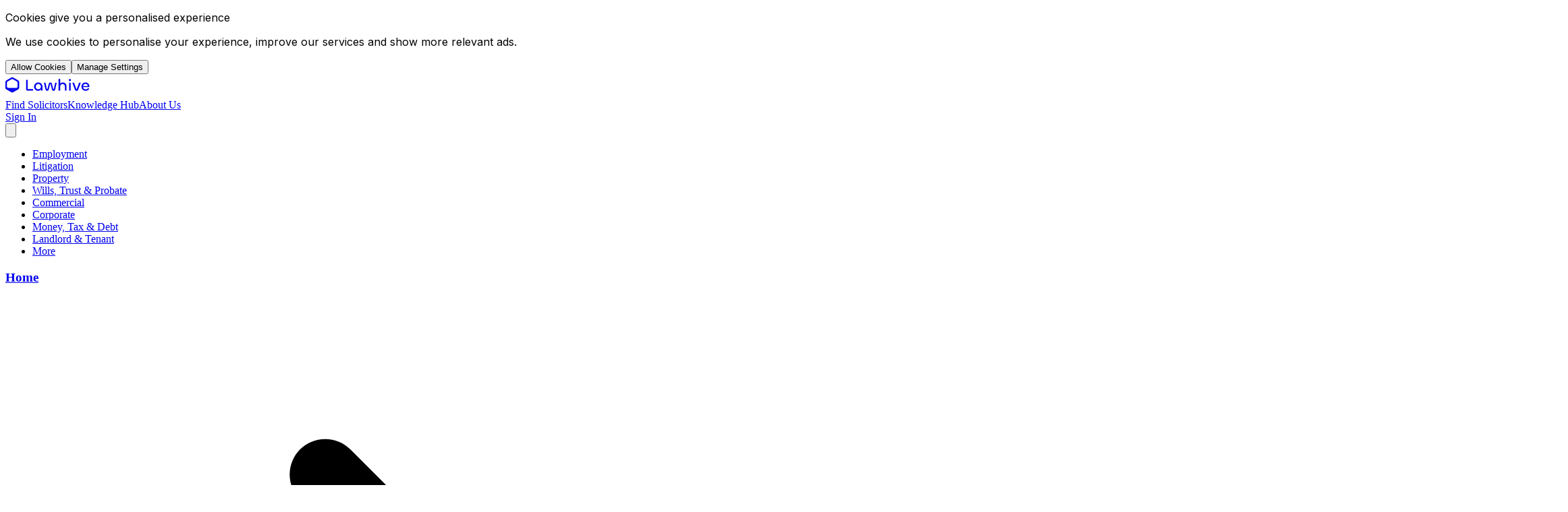

--- FILE ---
content_type: text/html; charset=utf-8
request_url: https://lawhive.co.uk/money-tax-debt/insolvency-and-bankruptcy/west-london/isleworth/
body_size: 39312
content:
<!DOCTYPE html><html lang="en" class="scroll-smooth" data-sentry-component="RootLayout" data-sentry-source-file="layout.tsx"><head><meta charSet="utf-8"/><meta name="viewport" content="width=device-width, initial-scale=1"/><link rel="preload" href="/_next/static/media/886f446b96dc7734-s.p.woff2" as="font" crossorigin="" type="font/woff2"/><link rel="preload" href="/_next/static/media/8fd0d4cb06d94d75-s.p.otf" as="font" crossorigin="" type="font/otf"/><link rel="preload" href="/_next/static/media/adb4e85e4f6dc3bd-s.p.otf" as="font" crossorigin="" type="font/otf"/><link rel="preload" href="/_next/static/media/c2d6b85f883c5ec9-s.p.woff2" as="font" crossorigin="" type="font/woff2"/><link rel="preload" href="/_next/static/media/e4af272ccee01ff0-s.p.woff2" as="font" crossorigin="" type="font/woff2"/><link rel="preload" href="/_next/static/media/e693e841d50dcf2f-s.p.woff2" as="font" crossorigin="" type="font/woff2"/><link rel="preload" href="/_next/static/media/1755441e3a2fa970-s.p.woff2" as="font" crossorigin="" type="font/woff2"/><link rel="preload" href="/_next/static/media/b7ae23d8a9c319da-s.p.woff2" as="font" crossorigin="" type="font/woff2"/><link rel="preload" as="image" href="https://images.ctfassets.net/kinbtxxv22a1/6j4Bphjmld3mEgHMcphr3T/10a5265d2b3ddbcc7e2ada4e7bdbfe16/IMG_4448.jpeg"/><link rel="preload" as="image" href="https://images.ctfassets.net/kinbtxxv22a1/5mf9ASYX3xKQTvnPlktSTs/33b68ac4bbfe6cc734b4c05ede465684/Jeremy_Kleinfeld.png"/><link rel="preload" as="image" href="https://images.ctfassets.net/kinbtxxv22a1/4foK5x7EbpiTleI30dEgjZ/b308b06af39ea90cafbae0ecbe527eef/Joshua_Smith.jpeg"/><link rel="stylesheet" href="/_next/static/css/a558998b49e2a8f7.css" data-precedence="next"/><link rel="stylesheet" href="/_next/static/css/7f30f98268ca1001.css" data-precedence="next"/><link rel="stylesheet" href="/_next/static/css/f99e90d617103835.css" data-precedence="next"/><link rel="stylesheet" href="/_next/static/css/f31a03d200b9436a.css" data-precedence="next"/><link rel="stylesheet" href="/_next/static/css/a8c7d01d323e33e3.css" data-precedence="next"/><link rel="preload" as="script" fetchPriority="low" href="/_next/static/chunks/webpack-7bc98556c6fd7e72.js"/><script src="/_next/static/chunks/d3566490-f86c6b4e8e4b93bd.js" async=""></script><script src="/_next/static/chunks/7393-f870a96c8e525105.js" async=""></script><script src="/_next/static/chunks/main-app-3f7e2fd449309323.js" async=""></script><script src="/_next/static/chunks/app/global-error-0d937e54e183f6f0.js" async=""></script><script src="/_next/static/chunks/9527-f534e85fcc92676c.js" async=""></script><script src="/_next/static/chunks/518-869b9aa7810ef158.js" async=""></script><script src="/_next/static/chunks/6035-f3ecb9b520ba6b78.js" async=""></script><script src="/_next/static/chunks/2891-6665e9ee331cd168.js" async=""></script><script src="/_next/static/chunks/6001-b4c92d846b49649e.js" async=""></script><script src="/_next/static/chunks/app/layout-7c43b8246a6002e0.js" async=""></script><script src="/_next/static/chunks/4a7ca65c-1c1e5e5a41290579.js" async=""></script><script src="/_next/static/chunks/522-f6ad086b52954955.js" async=""></script><script src="/_next/static/chunks/9188-2ee1101f94d8bef2.js" async=""></script><script src="/_next/static/chunks/8056-b95ebaff8bafcf9a.js" async=""></script><script src="/_next/static/chunks/3268-063b7977c9bcc136.js" async=""></script><script src="/_next/static/chunks/8755-9d296120769eaee5.js" async=""></script><script src="/_next/static/chunks/6769-1f61340a3044e824.js" async=""></script><script src="/_next/static/chunks/9562-43e74cf52a650098.js" async=""></script><script src="/_next/static/chunks/1399-6dbde2411ea62582.js" async=""></script><script src="/_next/static/chunks/8555-7df9392edf308cb9.js" async=""></script><script src="/_next/static/chunks/9228-3fcf0b4eb0a4b5da.js" async=""></script><script src="/_next/static/chunks/app/page-16f2dfa7aef083b9.js" async=""></script><script src="/_next/static/chunks/97592407-20de4acfb0ec0d9d.js" async=""></script><script src="/_next/static/chunks/5900536a-1d3c229716775cc9.js" async=""></script><script src="/_next/static/chunks/8198-a2f747c04c5e7727.js" async=""></script><script src="/_next/static/chunks/1614-b0f8a3184b2a541b.js" async=""></script><script src="/_next/static/chunks/2972-f50693c207dd84af.js" async=""></script><script src="/_next/static/chunks/7825-65f5105914d5b81f.js" async=""></script><script src="/_next/static/chunks/9473-a7df1f68eb6832bd.js" async=""></script><script src="/_next/static/chunks/7545-731033870521ea24.js" async=""></script><script src="/_next/static/chunks/app/%5B...legalAreaOrProductWithRegion%5D/page-fad9499933f5f10e.js" async=""></script><link rel="preload" href="https://www.googletagmanager.com/gtag/js?id=G-21HYZ8P6PH" as="script"/><link rel="preload" href="https://www.googletagmanager.com/gtm.js?id=GTM-NB3K324W" as="script"/><link rel="preload" href="//widget.trustpilot.com/bootstrap/v5/tp.widget.bootstrap.min.js" as="script"/><title>Insolvency and Bankruptcy in Isleworth | Money, Tax &amp; Debt Solicitors Online | Lawhive</title><meta name="description" content="
      
      Find a Solicitor to help with insolvency and bankruptcy in Isleworth.
    
      
      Lawhive is fast, convenient and cheaper than traditional law firms.
    
    "/><link rel="manifest" href="/manifest.webmanifest" crossorigin="use-credentials"/><link rel="canonical" href="https://lawhive.co.uk/money-tax-debt/insolvency-and-bankruptcy/west-london/isleworth/"/><meta property="og:title" content="Insolvency and Bankruptcy in Isleworth | Money, Tax &amp; Debt Solicitors Online | Lawhive"/><meta property="og:description" content="
      
      Find a Solicitor to help with insolvency and bankruptcy in Isleworth.
    
      
      Lawhive is fast, convenient and cheaper than traditional law firms.
    
    "/><meta property="og:url" content="https://lawhive.co.uk/money-tax-debt/insolvency-and-bankruptcy/west-london/isleworth/"/><meta property="og:site_name" content="Lawhive"/><meta property="og:locale" content="en_GB"/><meta property="og:image" content="https://lawhive.co.uk/images/share-image.png"/><meta property="og:image:width" content="1200"/><meta property="og:image:height" content="630"/><meta property="og:image:alt" content="Lawhive"/><meta property="og:type" content="website"/><meta name="twitter:card" content="summary_large_image"/><meta name="twitter:site" content="@LawhiveUK"/><meta name="twitter:title" content="Lawhive | Local UK Solicitors &amp; Lawyers Online | Lawhive"/><meta name="twitter:description" content="Lawhive provides local UK solicitors for half the cost of a law firm. Connect with licensed solicitors online. Use any computer or smartphone."/><meta name="twitter:image" content="https://lawhive.co.uk/images/share-image.png"/><meta name="twitter:image:width" content="1200"/><meta name="twitter:image:height" content="630"/><meta name="twitter:image:alt" content="Lawhive"/><link rel="icon" href="/favicon.ico" sizes="32x32"/><link rel="icon" href="/icon.svg"/><link rel="apple-touch-icon" href="/apple-touch-icon.png"/><meta name="next-size-adjust"/><script src="/_next/static/chunks/polyfills-78c92fac7aa8fdd8.js" noModule=""></script></head><body class="bg-background theme-old-lawhive min-h-screen font-sans antialiased __variable_8b3a0b __variable_7dbc8c __variable_6847c9 __variable_a8bab2 __variable_46b879"><!--$--><!--/$--><div class="font-sans antialiased"><div class="relative z-10 bg-transparent"><div class="max-w-(--breakpoint-xl) mx-auto px-6 sm:px-6 lg:px-8" data-sentry-element="ContentContainer" data-sentry-source-file="Navigation.tsx"><nav class="relative py-1 sm:py-0 sm:pt-3"><div class="flex items-center justify-between"><div class="flex flex-row items-center gap-12"><a aria-label="Home" class="text-white" data-sentry-element="Link" data-sentry-source-file="Navigation.tsx" href="/"><svg width="125" height="33" viewBox="0 6 125 22" fill="none" xmlns="http://www.w3.org/2000/svg" data-sentry-element="svg" data-sentry-component="BrandLogoWithText" data-sentry-source-file="Logo.tsx"><path fill-rule="evenodd" clip-rule="evenodd" d="M11.6913 5.65102C10.7664 5.12023 9.62939 5.12023 8.70458 5.65102L1.50666 9.78218C0.574706 10.3171 0 11.3096 0 12.3841V20.6157C0 21.6902 0.574708 22.6827 1.50666 23.2176L8.70458 27.3488C9.62939 27.8796 10.7664 27.8796 11.6913 27.3488L18.8892 23.2176C19.8211 22.6827 20.3958 21.6902 20.3958 20.6157V12.3841C20.3958 11.3096 19.8211 10.3171 18.8892 9.78218L11.6913 5.65102ZM11.1443 8.08643C10.5317 7.73844 9.78123 7.73844 9.16863 8.08643L3.26918 11.4376C2.64354 11.793 2.25703 12.4571 2.25703 13.1766V18.9872C2.25703 20.0917 3.15246 20.9872 4.25703 20.9872H10.1565H16.0559C17.1605 20.9872 18.0559 20.0917 18.0559 18.9872V13.1766C18.0559 12.4571 17.6694 11.793 17.0438 11.4376L11.1443 8.08643Z" fill="currentColor" data-sentry-element="path" data-sentry-source-file="Logo.tsx"></path><path d="M33.079 8.92V22.72H41.071V25H32.887C32.071 25 31.487 24.8 31.135 24.4C30.799 24 30.631 23.464 30.631 22.792V8.92H33.079ZM48.3835 25.288C47.2475 25.288 46.2315 25.008 45.3355 24.448C44.4555 23.888 43.7595 23.144 43.2475 22.216C42.7355 21.272 42.4795 20.232 42.4795 19.096C42.4795 17.976 42.7515 16.952 43.2955 16.024C43.8555 15.08 44.6075 14.336 45.5515 13.792C46.4955 13.232 47.5595 12.952 48.7435 12.952C49.9275 12.952 50.9915 13.224 51.9355 13.768C52.8795 14.296 53.6235 15.024 54.1675 15.952C54.7275 16.88 55.0075 17.928 55.0075 19.096V25H52.7515V20.608L53.5675 19.984C53.5675 20.976 53.3435 21.872 52.8955 22.672C52.4635 23.472 51.8555 24.112 51.0715 24.592C50.3035 25.056 49.4075 25.288 48.3835 25.288ZM48.7435 23.032C49.4795 23.032 50.1435 22.856 50.7355 22.504C51.3275 22.152 51.7915 21.68 52.1275 21.088C52.4635 20.48 52.6315 19.824 52.6315 19.12C52.6315 18.4 52.4635 17.744 52.1275 17.152C51.7915 16.56 51.3275 16.088 50.7355 15.736C50.1435 15.368 49.4795 15.184 48.7435 15.184C48.0075 15.184 47.3435 15.368 46.7515 15.736C46.1755 16.088 45.7115 16.56 45.3595 17.152C45.0235 17.744 44.8555 18.4 44.8555 19.12C44.8555 19.824 45.0235 20.48 45.3595 21.088C45.7115 21.68 46.1755 22.152 46.7515 22.504C47.3435 22.856 48.0075 23.032 48.7435 23.032ZM61.9201 25.312C61.5361 25.312 61.1681 25.232 60.8161 25.072C60.4801 24.912 60.1841 24.672 59.9281 24.352C59.6881 24.032 59.5121 23.632 59.4001 23.152L57.0961 13.24H59.3281L61.4881 22.696C61.5201 22.84 61.5681 22.952 61.6321 23.032C61.6961 23.096 61.7921 23.128 61.9201 23.128C62.0321 23.128 62.1121 23.096 62.1601 23.032C62.2241 22.952 62.2721 22.856 62.3041 22.744L64.2241 15.088C64.4161 14.368 64.7121 13.832 65.1121 13.48C65.5121 13.128 66.0241 12.952 66.6481 12.952C67.2721 12.952 67.7841 13.128 68.1841 13.48C68.5841 13.816 68.8721 14.344 69.0481 15.064L70.9441 22.744C70.9921 22.872 71.0481 22.968 71.1121 23.032C71.1761 23.096 71.2641 23.128 71.3761 23.128C71.4881 23.128 71.5761 23.096 71.6401 23.032C71.7041 22.968 71.7521 22.856 71.7841 22.696L73.8721 13.24H76.0801L73.8481 23.152C73.7361 23.632 73.5601 24.032 73.3201 24.352C73.0801 24.672 72.7921 24.912 72.4561 25.072C72.1201 25.232 71.7521 25.312 71.3521 25.312C70.7441 25.312 70.2401 25.136 69.8401 24.784C69.4401 24.416 69.1521 23.88 68.9761 23.176L67.0561 15.4C67.0241 15.288 66.9681 15.2 66.8881 15.136C66.8241 15.056 66.7361 15.016 66.6241 15.016C66.5121 15.016 66.4241 15.056 66.3601 15.136C66.2961 15.2 66.2561 15.288 66.2401 15.4L64.2961 23.176C64.1201 23.88 63.8321 24.416 63.4321 24.784C63.0321 25.136 62.5281 25.312 61.9201 25.312ZM81.2358 25H78.8598V7.84H81.2358V16.816H80.1558C80.2358 16.112 80.4998 15.464 80.9478 14.872C81.4118 14.28 82.0038 13.816 82.7238 13.48C83.4598 13.128 84.2678 12.952 85.1478 12.952C86.2998 12.952 87.2758 13.2 88.0758 13.696C88.8918 14.176 89.5078 14.856 89.9238 15.736C90.3398 16.616 90.5478 17.656 90.5478 18.856V25H88.1718V19.096C88.1718 18.392 88.0438 17.752 87.7878 17.176C87.5318 16.584 87.1478 16.112 86.6358 15.76C86.1398 15.392 85.5238 15.208 84.7878 15.208C84.0998 15.208 83.4838 15.376 82.9398 15.712C82.3958 16.048 81.9718 16.52 81.6678 17.128C81.3798 17.72 81.2358 18.4 81.2358 19.168V25ZM94.4223 13.24H96.7983V25H94.4223V13.24ZM95.5983 10.912C95.3263 10.912 95.0703 10.848 94.8303 10.72C94.5903 10.576 94.3983 10.384 94.2543 10.144C94.1103 9.904 94.0383 9.64 94.0383 9.352C94.0383 9.064 94.1103 8.8 94.2543 8.56C94.3983 8.32 94.5903 8.128 94.8303 7.984C95.0703 7.84 95.3263 7.768 95.5983 7.768C95.8863 7.768 96.1423 7.84 96.3663 7.984C96.6063 8.128 96.7903 8.32 96.9183 8.56C97.0623 8.8 97.1343 9.064 97.1343 9.352C97.1343 9.64 97.0623 9.904 96.9183 10.144C96.7903 10.384 96.6063 10.576 96.3663 10.72C96.1423 10.848 95.8863 10.912 95.5983 10.912ZM102.997 23.464L99.2048 13.24H101.749L105.205 22.816C105.205 22.88 105.229 22.936 105.277 22.984C105.341 23.016 105.405 23.032 105.469 23.032C105.549 23.032 105.613 23.016 105.661 22.984C105.709 22.936 105.741 22.88 105.757 22.816L109.213 13.24H111.733L107.917 23.464C107.693 24.072 107.373 24.536 106.957 24.856C106.541 25.16 106.045 25.312 105.469 25.312C104.909 25.312 104.413 25.16 103.981 24.856C103.549 24.536 103.221 24.072 102.997 23.464ZM119.009 25.264C117.825 25.264 116.761 25 115.817 24.472C114.873 23.928 114.129 23.192 113.585 22.264C113.041 21.32 112.769 20.248 112.769 19.048C112.769 17.928 113.017 16.904 113.513 15.976C114.009 15.032 114.705 14.288 115.601 13.744C116.497 13.184 117.537 12.904 118.721 12.904C119.905 12.904 120.921 13.168 121.769 13.696C122.633 14.208 123.297 14.912 123.761 15.808C124.241 16.688 124.481 17.672 124.481 18.76V19.72H114.617L115.049 18.76C115.001 19.592 115.137 20.336 115.457 20.992C115.777 21.648 116.241 22.176 116.849 22.576C117.457 22.96 118.169 23.152 118.985 23.152C119.721 23.152 120.385 22.992 120.977 22.672C121.585 22.352 122.065 21.872 122.417 21.232L124.241 22.168C123.729 23.176 123.017 23.944 122.105 24.472C121.193 25 120.161 25.264 119.009 25.264ZM115.169 18.184H122.105C122.073 17.56 121.905 17.008 121.601 16.528C121.313 16.048 120.913 15.68 120.401 15.424C119.905 15.168 119.337 15.04 118.697 15.04C118.041 15.04 117.457 15.176 116.945 15.448C116.449 15.72 116.049 16.096 115.745 16.576C115.457 17.056 115.265 17.592 115.169 18.184Z" fill="currentColor" data-sentry-element="path" data-sentry-source-file="Logo.tsx"></path></svg></a><div class="mr-6 hidden md:block md:py-3"><a class="text-sm text-gray-200 hover:text-white transition duration-150 ease-in-out mr-6 lg:mr-8 last:mr-0 border-b-2 pb-1 border-transparent hocus:border-white DesktopLink_desktopLink__VarvQ" href="/solicitors-near-me/">Find Solicitors</a><a class="text-sm text-gray-200 hover:text-white transition duration-150 ease-in-out mr-6 lg:mr-8 last:mr-0 border-b-2 pb-1 border-transparent hocus:border-white DesktopLink_desktopLink__VarvQ" href="/knowledge-hub/">Knowledge Hub</a><a class="text-sm text-gray-200 hover:text-white transition duration-150 ease-in-out mr-6 lg:mr-8 last:mr-0 border-b-2 pb-1 border-transparent hocus:border-white DesktopLink_desktopLink__VarvQ" href="/about-us/">About Us</a></div></div><div class="hidden flex-row items-center gap-2 md:flex"><div><a class="bg-white text-gray-700 px-4 py-2 font-semibold rounded-full text-sm hover:bg-gray-200" href="https://platform.lawhive.co.uk">Sign In</a></div></div><div class="-mr-2 flex flex-nowrap items-center md:hidden"><button class="flex items-center justify-center p-2 rounded-md focus:outline-hidden transition duration-150 ease-in-out text-gray-100 hover:bg-pink-200 hover:text-white focus:bg-indigo-800 focus:text-white" type="button" id="main-menu" aria-label="Main menu" aria-haspopup="true"><svg class="h-7 w-7" stroke="currentColor" fill="none" viewBox="0 0 24 24"><path stroke-linecap="round" stroke-linejoin="round" stroke-width="2" d="M4 6h26M4 12h16M4 18h16"></path></svg></button></div></div></nav></div><div class="border-t border-b border-[#524a98] mt-2 hidden md:block" data-sentry-component="ServiceNavBar" data-sentry-source-file="ServiceNavBar.tsx"><div class="max-w-(--breakpoint-xl) mx-auto px-6 sm:px-6 lg:px-8" data-sentry-element="ContentContainer" data-sentry-source-file="ServiceNavBar.tsx"><div><nav class="relative flex flex-row items-center p-2"><ul class="flex flex-row gap-8 overflow-x-auto overflow-y-hidden mx-6 xl:overflow-visible xl:mx-0 w-full justify-between scrollbar-none" data-sentry-element="List" data-sentry-source-file="DropdownNavigation.tsx"><li class="relative shrink-0 first:pl-3 last:pr-3 lg:last:pr-0 lg:first:pl-0"><a class="block font-medium py-1 text-indigo-100" href="/employment/">Employment</a></li><li class="relative shrink-0 first:pl-3 last:pr-3 lg:last:pr-0 lg:first:pl-0"><a class="block font-medium py-1 text-indigo-100" href="/litigation/">Litigation</a></li><li class="relative shrink-0 first:pl-3 last:pr-3 lg:last:pr-0 lg:first:pl-0"><a class="block font-medium py-1 text-indigo-100" href="/property/">Property</a></li><li class="relative shrink-0 first:pl-3 last:pr-3 lg:last:pr-0 lg:first:pl-0"><a class="block font-medium py-1 text-indigo-100" href="/wills-trust-probate/">Wills, Trust &amp; Probate</a></li><li class="relative shrink-0 first:pl-3 last:pr-3 lg:last:pr-0 lg:first:pl-0"><a class="block font-medium py-1 text-indigo-100" href="/commercial/">Commercial</a></li><li class="relative shrink-0 first:pl-3 last:pr-3 lg:last:pr-0 lg:first:pl-0"><a class="block font-medium py-1 text-indigo-100" href="/corporate/">Corporate</a></li><li class="relative shrink-0 first:pl-3 last:pr-3 lg:last:pr-0 lg:first:pl-0"><a class="block font-medium py-1 text-indigo-100" href="/money-tax-debt/">Money, Tax &amp; Debt</a></li><li class="relative shrink-0 first:pl-3 last:pr-3 lg:last:pr-0 lg:first:pl-0"><a class="block font-medium py-1 text-indigo-100" href="/landlord-tenant/">Landlord &amp; Tenant</a></li><li class="relative shrink-0 first:pl-3 last:pr-3 lg:last:pr-0 lg:first:pl-0"><a class="block font-medium py-1 text-indigo-100" href="#">More</a></li></ul></nav></div></div></div></div><div class="relative bg-transparent md:overflow-visible" data-sentry-element="PageHero" data-sentry-source-file="PageHero.tsx" data-sentry-component="PageHero"><div class="relative flex flex-col bg-indigo-900 text-gray-100 text-center lg:text-left -mt-[120px] pt-[90px] z-0" data-sentry-element="ProductHeroContainer" data-sentry-component="ProductHeroVariant" data-sentry-source-file="ProductHeroVariant.tsx"><div class="max-w-(--breakpoint-xl) mx-auto sm:px-6 lg:px-8 z-10 items-center px-0 lg:grid lg:w-full lg:grid-cols-5 lg:gap-4 lg:py-12" data-sentry-element="ContentContainer" data-sentry-source-file="ProductHeroVariant.tsx"><div class="col-span-5 items-center self-stretch"><div class="px-6 mt-8 sm:mt-16 lg:mt-10"><div class="flex mb-4 flex-row items-center overflow-auto flex-wrap gap-y-1 no-scrollbar pb-2 text-sm" data-sentry-element="BreadcrumbContainer" data-sentry-component="Breadcrumb" data-sentry-source-file="Breadcrumb.tsx"><h3 class="mr-4 last:mr-0 shrink-0 text-indigo-200"><a href="/">Home</a></h3><h3 class="mr-4 last:mr-0 shrink-0 text-indigo-200"><svg class="w-4 text-gray-400" xmlns="http://www.w3.org/2000/svg" fill="none" viewBox="0 0 24 24" stroke="currentColor" data-sentry-element="svg" data-sentry-component="BreadcrumbChevron" data-sentry-source-file="Breadcrumb.tsx"><path stroke-linecap="round" stroke-linejoin="round" stroke-width="2" d="M9 5l7 7-7 7" data-sentry-element="path" data-sentry-source-file="Breadcrumb.tsx"></path></svg></h3><h3 class="mr-4 last:mr-0 shrink-0 text-indigo-200"><a href="/money-tax-debt/">Money, Tax &amp; Debt</a></h3><h3 class="mr-4 last:mr-0 shrink-0 text-indigo-200"><svg class="w-4 text-gray-400" xmlns="http://www.w3.org/2000/svg" fill="none" viewBox="0 0 24 24" stroke="currentColor" data-sentry-element="svg" data-sentry-component="BreadcrumbChevron" data-sentry-source-file="Breadcrumb.tsx"><path stroke-linecap="round" stroke-linejoin="round" stroke-width="2" d="M9 5l7 7-7 7" data-sentry-element="path" data-sentry-source-file="Breadcrumb.tsx"></path></svg></h3><h3 class="mr-4 last:mr-0 shrink-0 text-indigo-200"><a href="/money-tax-debt/insolvency-and-bankruptcy/">Insolvency and Bankruptcy</a></h3><h3 class="mr-4 last:mr-0 shrink-0 text-indigo-200"><svg class="w-4 text-gray-400" xmlns="http://www.w3.org/2000/svg" fill="none" viewBox="0 0 24 24" stroke="currentColor" data-sentry-element="svg" data-sentry-component="BreadcrumbChevron" data-sentry-source-file="Breadcrumb.tsx"><path stroke-linecap="round" stroke-linejoin="round" stroke-width="2" d="M9 5l7 7-7 7" data-sentry-element="path" data-sentry-source-file="Breadcrumb.tsx"></path></svg></h3><h3 class="mr-4 last:mr-0 shrink-0 text-indigo-200"><a href="/money-tax-debt/insolvency-and-bankruptcy/west-london/">West London</a></h3><h3 class="mr-4 last:mr-0 shrink-0 text-indigo-200"><svg class="w-4 text-gray-400" xmlns="http://www.w3.org/2000/svg" fill="none" viewBox="0 0 24 24" stroke="currentColor" data-sentry-element="svg" data-sentry-component="BreadcrumbChevron" data-sentry-source-file="Breadcrumb.tsx"><path stroke-linecap="round" stroke-linejoin="round" stroke-width="2" d="M9 5l7 7-7 7" data-sentry-element="path" data-sentry-source-file="Breadcrumb.tsx"></path></svg></h3><h3 class="mr-4 last:mr-0 shrink-0 font-medium text-white">Isleworth</h3></div><h1 class="mt-12 font-semibold text-3xl sm:text-4xl lg:leading-tight text-white text-center" data-sentry-element="HeroTitle" data-sentry-source-file="ProductHeroVariant.tsx"><span data-sentry-component="buildPageHeroText" data-sentry-source-file="buildProductText.tsx">Find a Solicitor to help with <p class="inline text-pink-500">Insolvency and Bankruptcy</p> in Isleworth</span></h1><div class="mt-5 font-medium text-lg sm:text-xl text-center" data-sentry-element="HeroSubheading" data-sentry-source-file="ProductHeroVariant.tsx">Hassle-free help from the <b>UK&#x27;s best</b> <!-- -->money, tax &amp; debt<!-- --> solicitors.</div></div><div class="mt-32 lg:mt-16 pb-8 px-6 z-10 flex flex-col items-center" data-sentry-element="CTAContainer" data-sentry-source-file="ProductHeroVariant.tsx"><a data-analytics="marketing-cta:clicked" data-analytics-element="product-hero-variant-cta" data-ph-capture-attribute-section="hero" data-ph-capture-attribute-element="product-hero-variant-cta" data-ph-capture-attribute-label="Get a quote now" class="flex items-center justify-center px-8 py-3 border border-transparent font-bold rounded-md text-white text-center bg-pink-500 hover:bg-pink-400 focus:outline-hidden focus:border-pink-700 transition duration-150 ease-in-out md:py-4 md:text-lg md:px-10 disabled:text-gray-50 disabled:cursor-not-allowed disabled:bg-pink-300 w-full text-lg lg:w-auto" data-sentry-element="StyledCtaConversionLink" data-sentry-source-file="ProductHeroVariant.tsx" href="">Get a quote now</a><div class="mt-8 flex items-center justify-center lg:justify-start"><div class="flex flex-col" data-sentry-element="GoogleTextWidget" data-sentry-source-file="GoogleReviewWidget.tsx" data-sentry-component="GoogleTextWidget"><div class="flex flex-col items-center md:items-start" data-sentry-element="GoogleReviewWidget" data-sentry-source-file="GoogleReviewWidget.tsx" data-sentry-component="GoogleReviewWidget"><div class="flex items-center gap-2"><svg xmlns="http://www.w3.org/2000/svg" width="86" height="36" viewBox="0 0 86 36" fill="none" data-sentry-element="svg" data-sentry-component="GoogleSVG" data-sentry-source-file="GoogleReviewWidget.tsx"><g clip-path="url(#clip0_1493_11714)" data-sentry-element="g" data-sentry-source-file="GoogleReviewWidget.tsx"><mask id="mask0_1493_11714" maskUnits="userSpaceOnUse" x="0" y="0" width="86" height="36" data-sentry-element="mask" data-sentry-source-file="GoogleReviewWidget.tsx"><path d="M0.932373 0H85.4474V36H0.932373V0Z" fill="white" data-sentry-element="path" data-sentry-source-file="GoogleReviewWidget.tsx"></path></mask><g mask="url(#mask0_1493_11714)" data-sentry-element="g" data-sentry-source-file="GoogleReviewWidget.tsx"><path d="M21.7104 13.4296H11.8484V16.3566H18.8424C18.4974 20.4606 15.0824 22.2106 11.8604 22.2106C7.73737 22.2106 4.14037 18.9666 4.14037 14.4196C4.14037 9.98955 7.56937 6.57855 11.8704 6.57855C15.1874 6.57855 17.1424 8.69355 17.1424 8.69355L19.1914 6.57155C19.1914 6.57155 16.5614 3.64355 11.7644 3.64355C5.65737 3.64355 0.932373 8.79955 0.932373 14.3666C0.932373 19.8236 5.37737 25.1436 11.9204 25.1436C17.6764 25.1436 21.8894 21.2016 21.8894 15.3716C21.8894 14.1416 21.7104 13.4296 21.7104 13.4296Z" fill="#4285F4" data-sentry-element="path" data-sentry-source-file="GoogleReviewWidget.tsx"></path><path d="M29.7893 11.3115C25.7423 11.3115 22.8423 14.4745 22.8423 18.1645C22.8423 21.9085 25.6553 25.1305 29.8363 25.1305C33.6223 25.1305 36.7233 22.2375 36.7233 18.2445C36.7233 13.6685 33.1163 11.3115 29.7893 11.3115ZM29.8293 14.0255C31.8193 14.0255 33.7053 15.6345 33.7053 18.2265C33.7053 20.7645 31.8273 22.4185 29.8203 22.4185C27.6153 22.4185 25.8753 20.6525 25.8753 18.2065C25.8753 15.8125 27.5933 14.0255 29.8293 14.0255Z" fill="#EA4335" data-sentry-element="path" data-sentry-source-file="GoogleReviewWidget.tsx"></path><path d="M44.8974 11.3115C40.8514 11.3115 37.9514 14.4745 37.9514 18.1645C37.9514 21.9085 40.7644 25.1305 44.9454 25.1305C48.7304 25.1305 51.8314 22.2375 51.8314 18.2445C51.8314 13.6685 48.2244 11.3115 44.8974 11.3115ZM44.9374 14.0255C46.9274 14.0255 48.8134 15.6345 48.8134 18.2265C48.8134 20.7645 46.9364 22.4185 44.9284 22.4185C42.7234 22.4185 40.9834 20.6525 40.9834 18.2065C40.9834 15.8125 42.7004 14.0255 44.9374 14.0255Z" fill="#FBBC05" data-sentry-element="path" data-sentry-source-file="GoogleReviewWidget.tsx"></path><path d="M59.7153 11.3184C56.0013 11.3184 53.0813 14.5714 53.0813 18.2224C53.0813 22.3824 56.4663 25.1404 59.6513 25.1404C61.6213 25.1404 62.6683 24.3584 63.4413 23.4604V24.8234C63.4413 27.2074 61.9933 28.6354 59.8083 28.6354C57.6983 28.6354 56.6393 27.0654 56.2713 26.1754L53.6153 27.2854C54.5583 29.2774 56.4543 31.3554 59.8303 31.3554C63.5233 31.3554 66.3383 29.0284 66.3383 24.1504V11.7334H63.4413V12.9034C62.5513 11.9434 61.3323 11.3184 59.7153 11.3184ZM59.9843 14.0274C61.8053 14.0274 63.6743 15.5814 63.6743 18.2374C63.6743 20.9364 61.8093 22.4244 59.9443 22.4244C57.9643 22.4244 56.1213 20.8164 56.1213 18.2634C56.1213 15.6104 58.0353 14.0274 59.9843 14.0274Z" fill="#4285F4" data-sentry-element="path" data-sentry-source-file="GoogleReviewWidget.tsx"></path><path d="M79.2204 11.3018C75.7164 11.3018 72.7744 14.0898 72.7744 18.2028C72.7744 22.5558 76.0544 25.1368 79.5564 25.1368C82.4804 25.1368 84.2744 23.5368 85.3454 22.1048L82.9564 20.5148C82.3364 21.4768 81.3004 22.4168 79.5714 22.4168C77.6284 22.4168 76.7354 21.3538 76.1814 20.3228L85.4474 16.4778L84.9674 15.3518C84.0714 13.1448 81.9834 11.3018 79.2204 11.3018ZM79.3404 13.9598C80.6034 13.9598 81.5114 14.6308 81.8974 15.4358L75.7104 18.0218C75.4434 16.0198 77.3404 13.9598 79.3404 13.9598Z" fill="#EA4335" data-sentry-element="path" data-sentry-source-file="GoogleReviewWidget.tsx"></path><path d="M68.3574 24.7264H71.4014V4.3584H68.3574V24.7264Z" fill="#34A853" data-sentry-element="path" data-sentry-source-file="GoogleReviewWidget.tsx"></path></g></g><defs data-sentry-element="defs" data-sentry-source-file="GoogleReviewWidget.tsx"><clipPath id="clip0_1493_11714" data-sentry-element="clipPath" data-sentry-source-file="GoogleReviewWidget.tsx"><rect width="85" height="36" fill="white" transform="translate(0.932373)" data-sentry-element="rect" data-sentry-source-file="GoogleReviewWidget.tsx"></rect></clipPath></defs></svg><p class="font-segoe text-xl text-white">Rating</p></div><div class="flex items-center gap-2"><p class="font-arial font-bold text-white">4.8</p><div class="flex gap-[2px]"><svg xmlns="http://www.w3.org/2000/svg" width="15" height="14" viewBox="0 0 15 14" fill="none" data-sentry-element="svg" data-sentry-component="GoogleReviewGoldStar" data-sentry-source-file="GoogleReviewWidget.tsx"><g clip-path="url(#clip0_1493_11729)" data-sentry-element="g" data-sentry-source-file="GoogleReviewWidget.tsx"><mask id="mask0_1493_11729" maskUnits="userSpaceOnUse" x="0" y="0" width="15" height="14" data-sentry-element="mask" data-sentry-source-file="GoogleReviewWidget.tsx"><path d="M14.9324 0H0.932373V14H14.9324V0Z" fill="white" data-sentry-element="path" data-sentry-source-file="GoogleReviewWidget.tsx"></path></mask><g mask="url(#mask0_1493_11729)" data-sentry-element="g" data-sentry-source-file="GoogleReviewWidget.tsx"><path d="M7.75854 11.4422L4.47854 13.1662C4.3959 13.2095 4.30277 13.2289 4.20969 13.2221C4.11662 13.2153 4.02731 13.1826 3.95187 13.1276C3.87643 13.0727 3.81787 12.9977 3.78282 12.9112C3.74777 12.8247 3.73763 12.7301 3.75354 12.6382L4.38054 8.98816C4.39429 8.90818 4.38837 8.82605 4.36328 8.74887C4.33819 8.67169 4.29469 8.60178 4.23654 8.54517L1.58254 5.95917C1.51569 5.89406 1.46839 5.81154 1.446 5.72094C1.42361 5.63035 1.42702 5.5353 1.45584 5.44655C1.48466 5.35779 1.53775 5.27887 1.60909 5.21872C1.68044 5.15856 1.76719 5.11958 1.85954 5.10617L5.52554 4.57317C5.60581 4.56164 5.68207 4.53077 5.74774 4.48321C5.81342 4.43565 5.86655 4.37283 5.90254 4.30017L7.54254 0.978168C7.5839 0.894701 7.64777 0.824449 7.72692 0.775334C7.80608 0.72622 7.89738 0.700195 7.99054 0.700195C8.08369 0.700195 8.175 0.72622 8.25415 0.775334C8.33331 0.824449 8.39717 0.894701 8.43854 0.978168L10.0795 4.29917C10.1154 4.3717 10.1684 4.43444 10.2339 4.482C10.2994 4.52955 10.3755 4.56049 10.4555 4.57217L14.1216 5.10517C14.2139 5.11858 14.3007 5.15756 14.372 5.21772C14.4434 5.27787 14.4964 5.35679 14.5253 5.44555C14.5541 5.5343 14.5575 5.62935 14.5351 5.71994C14.5127 5.81054 14.4654 5.89306 14.3986 5.95816L11.7456 8.54416C11.6876 8.60067 11.6442 8.67042 11.6191 8.74741C11.594 8.8244 11.588 8.90634 11.6016 8.98616L12.2286 12.6372C12.2446 12.7293 12.2345 12.824 12.1994 12.9107C12.1644 12.9973 12.1057 13.0724 12.0301 13.1274C11.9545 13.1824 11.865 13.2151 11.7717 13.2217C11.6785 13.2284 11.5852 13.2088 11.5026 13.1652L8.22354 11.4412C8.15183 11.4035 8.07204 11.3838 7.99104 11.3838C7.91004 11.3838 7.83025 11.4035 7.75854 11.4412V11.4422Z" fill="#FCBF02" data-sentry-element="path" data-sentry-source-file="GoogleReviewWidget.tsx"></path></g></g><defs data-sentry-element="defs" data-sentry-source-file="GoogleReviewWidget.tsx"><clipPath id="clip0_1493_11729" data-sentry-element="clipPath" data-sentry-source-file="GoogleReviewWidget.tsx"><rect width="14" height="14" fill="white" transform="translate(0.932373)" data-sentry-element="rect" data-sentry-source-file="GoogleReviewWidget.tsx"></rect></clipPath></defs></svg><svg xmlns="http://www.w3.org/2000/svg" width="15" height="14" viewBox="0 0 15 14" fill="none" data-sentry-element="svg" data-sentry-component="GoogleReviewGoldStar" data-sentry-source-file="GoogleReviewWidget.tsx"><g clip-path="url(#clip0_1493_11729)" data-sentry-element="g" data-sentry-source-file="GoogleReviewWidget.tsx"><mask id="mask0_1493_11729" maskUnits="userSpaceOnUse" x="0" y="0" width="15" height="14" data-sentry-element="mask" data-sentry-source-file="GoogleReviewWidget.tsx"><path d="M14.9324 0H0.932373V14H14.9324V0Z" fill="white" data-sentry-element="path" data-sentry-source-file="GoogleReviewWidget.tsx"></path></mask><g mask="url(#mask0_1493_11729)" data-sentry-element="g" data-sentry-source-file="GoogleReviewWidget.tsx"><path d="M7.75854 11.4422L4.47854 13.1662C4.3959 13.2095 4.30277 13.2289 4.20969 13.2221C4.11662 13.2153 4.02731 13.1826 3.95187 13.1276C3.87643 13.0727 3.81787 12.9977 3.78282 12.9112C3.74777 12.8247 3.73763 12.7301 3.75354 12.6382L4.38054 8.98816C4.39429 8.90818 4.38837 8.82605 4.36328 8.74887C4.33819 8.67169 4.29469 8.60178 4.23654 8.54517L1.58254 5.95917C1.51569 5.89406 1.46839 5.81154 1.446 5.72094C1.42361 5.63035 1.42702 5.5353 1.45584 5.44655C1.48466 5.35779 1.53775 5.27887 1.60909 5.21872C1.68044 5.15856 1.76719 5.11958 1.85954 5.10617L5.52554 4.57317C5.60581 4.56164 5.68207 4.53077 5.74774 4.48321C5.81342 4.43565 5.86655 4.37283 5.90254 4.30017L7.54254 0.978168C7.5839 0.894701 7.64777 0.824449 7.72692 0.775334C7.80608 0.72622 7.89738 0.700195 7.99054 0.700195C8.08369 0.700195 8.175 0.72622 8.25415 0.775334C8.33331 0.824449 8.39717 0.894701 8.43854 0.978168L10.0795 4.29917C10.1154 4.3717 10.1684 4.43444 10.2339 4.482C10.2994 4.52955 10.3755 4.56049 10.4555 4.57217L14.1216 5.10517C14.2139 5.11858 14.3007 5.15756 14.372 5.21772C14.4434 5.27787 14.4964 5.35679 14.5253 5.44555C14.5541 5.5343 14.5575 5.62935 14.5351 5.71994C14.5127 5.81054 14.4654 5.89306 14.3986 5.95816L11.7456 8.54416C11.6876 8.60067 11.6442 8.67042 11.6191 8.74741C11.594 8.8244 11.588 8.90634 11.6016 8.98616L12.2286 12.6372C12.2446 12.7293 12.2345 12.824 12.1994 12.9107C12.1644 12.9973 12.1057 13.0724 12.0301 13.1274C11.9545 13.1824 11.865 13.2151 11.7717 13.2217C11.6785 13.2284 11.5852 13.2088 11.5026 13.1652L8.22354 11.4412C8.15183 11.4035 8.07204 11.3838 7.99104 11.3838C7.91004 11.3838 7.83025 11.4035 7.75854 11.4412V11.4422Z" fill="#FCBF02" data-sentry-element="path" data-sentry-source-file="GoogleReviewWidget.tsx"></path></g></g><defs data-sentry-element="defs" data-sentry-source-file="GoogleReviewWidget.tsx"><clipPath id="clip0_1493_11729" data-sentry-element="clipPath" data-sentry-source-file="GoogleReviewWidget.tsx"><rect width="14" height="14" fill="white" transform="translate(0.932373)" data-sentry-element="rect" data-sentry-source-file="GoogleReviewWidget.tsx"></rect></clipPath></defs></svg><svg xmlns="http://www.w3.org/2000/svg" width="15" height="14" viewBox="0 0 15 14" fill="none" data-sentry-element="svg" data-sentry-component="GoogleReviewGoldStar" data-sentry-source-file="GoogleReviewWidget.tsx"><g clip-path="url(#clip0_1493_11729)" data-sentry-element="g" data-sentry-source-file="GoogleReviewWidget.tsx"><mask id="mask0_1493_11729" maskUnits="userSpaceOnUse" x="0" y="0" width="15" height="14" data-sentry-element="mask" data-sentry-source-file="GoogleReviewWidget.tsx"><path d="M14.9324 0H0.932373V14H14.9324V0Z" fill="white" data-sentry-element="path" data-sentry-source-file="GoogleReviewWidget.tsx"></path></mask><g mask="url(#mask0_1493_11729)" data-sentry-element="g" data-sentry-source-file="GoogleReviewWidget.tsx"><path d="M7.75854 11.4422L4.47854 13.1662C4.3959 13.2095 4.30277 13.2289 4.20969 13.2221C4.11662 13.2153 4.02731 13.1826 3.95187 13.1276C3.87643 13.0727 3.81787 12.9977 3.78282 12.9112C3.74777 12.8247 3.73763 12.7301 3.75354 12.6382L4.38054 8.98816C4.39429 8.90818 4.38837 8.82605 4.36328 8.74887C4.33819 8.67169 4.29469 8.60178 4.23654 8.54517L1.58254 5.95917C1.51569 5.89406 1.46839 5.81154 1.446 5.72094C1.42361 5.63035 1.42702 5.5353 1.45584 5.44655C1.48466 5.35779 1.53775 5.27887 1.60909 5.21872C1.68044 5.15856 1.76719 5.11958 1.85954 5.10617L5.52554 4.57317C5.60581 4.56164 5.68207 4.53077 5.74774 4.48321C5.81342 4.43565 5.86655 4.37283 5.90254 4.30017L7.54254 0.978168C7.5839 0.894701 7.64777 0.824449 7.72692 0.775334C7.80608 0.72622 7.89738 0.700195 7.99054 0.700195C8.08369 0.700195 8.175 0.72622 8.25415 0.775334C8.33331 0.824449 8.39717 0.894701 8.43854 0.978168L10.0795 4.29917C10.1154 4.3717 10.1684 4.43444 10.2339 4.482C10.2994 4.52955 10.3755 4.56049 10.4555 4.57217L14.1216 5.10517C14.2139 5.11858 14.3007 5.15756 14.372 5.21772C14.4434 5.27787 14.4964 5.35679 14.5253 5.44555C14.5541 5.5343 14.5575 5.62935 14.5351 5.71994C14.5127 5.81054 14.4654 5.89306 14.3986 5.95816L11.7456 8.54416C11.6876 8.60067 11.6442 8.67042 11.6191 8.74741C11.594 8.8244 11.588 8.90634 11.6016 8.98616L12.2286 12.6372C12.2446 12.7293 12.2345 12.824 12.1994 12.9107C12.1644 12.9973 12.1057 13.0724 12.0301 13.1274C11.9545 13.1824 11.865 13.2151 11.7717 13.2217C11.6785 13.2284 11.5852 13.2088 11.5026 13.1652L8.22354 11.4412C8.15183 11.4035 8.07204 11.3838 7.99104 11.3838C7.91004 11.3838 7.83025 11.4035 7.75854 11.4412V11.4422Z" fill="#FCBF02" data-sentry-element="path" data-sentry-source-file="GoogleReviewWidget.tsx"></path></g></g><defs data-sentry-element="defs" data-sentry-source-file="GoogleReviewWidget.tsx"><clipPath id="clip0_1493_11729" data-sentry-element="clipPath" data-sentry-source-file="GoogleReviewWidget.tsx"><rect width="14" height="14" fill="white" transform="translate(0.932373)" data-sentry-element="rect" data-sentry-source-file="GoogleReviewWidget.tsx"></rect></clipPath></defs></svg><svg xmlns="http://www.w3.org/2000/svg" width="15" height="14" viewBox="0 0 15 14" fill="none" data-sentry-element="svg" data-sentry-component="GoogleReviewGoldStar" data-sentry-source-file="GoogleReviewWidget.tsx"><g clip-path="url(#clip0_1493_11729)" data-sentry-element="g" data-sentry-source-file="GoogleReviewWidget.tsx"><mask id="mask0_1493_11729" maskUnits="userSpaceOnUse" x="0" y="0" width="15" height="14" data-sentry-element="mask" data-sentry-source-file="GoogleReviewWidget.tsx"><path d="M14.9324 0H0.932373V14H14.9324V0Z" fill="white" data-sentry-element="path" data-sentry-source-file="GoogleReviewWidget.tsx"></path></mask><g mask="url(#mask0_1493_11729)" data-sentry-element="g" data-sentry-source-file="GoogleReviewWidget.tsx"><path d="M7.75854 11.4422L4.47854 13.1662C4.3959 13.2095 4.30277 13.2289 4.20969 13.2221C4.11662 13.2153 4.02731 13.1826 3.95187 13.1276C3.87643 13.0727 3.81787 12.9977 3.78282 12.9112C3.74777 12.8247 3.73763 12.7301 3.75354 12.6382L4.38054 8.98816C4.39429 8.90818 4.38837 8.82605 4.36328 8.74887C4.33819 8.67169 4.29469 8.60178 4.23654 8.54517L1.58254 5.95917C1.51569 5.89406 1.46839 5.81154 1.446 5.72094C1.42361 5.63035 1.42702 5.5353 1.45584 5.44655C1.48466 5.35779 1.53775 5.27887 1.60909 5.21872C1.68044 5.15856 1.76719 5.11958 1.85954 5.10617L5.52554 4.57317C5.60581 4.56164 5.68207 4.53077 5.74774 4.48321C5.81342 4.43565 5.86655 4.37283 5.90254 4.30017L7.54254 0.978168C7.5839 0.894701 7.64777 0.824449 7.72692 0.775334C7.80608 0.72622 7.89738 0.700195 7.99054 0.700195C8.08369 0.700195 8.175 0.72622 8.25415 0.775334C8.33331 0.824449 8.39717 0.894701 8.43854 0.978168L10.0795 4.29917C10.1154 4.3717 10.1684 4.43444 10.2339 4.482C10.2994 4.52955 10.3755 4.56049 10.4555 4.57217L14.1216 5.10517C14.2139 5.11858 14.3007 5.15756 14.372 5.21772C14.4434 5.27787 14.4964 5.35679 14.5253 5.44555C14.5541 5.5343 14.5575 5.62935 14.5351 5.71994C14.5127 5.81054 14.4654 5.89306 14.3986 5.95816L11.7456 8.54416C11.6876 8.60067 11.6442 8.67042 11.6191 8.74741C11.594 8.8244 11.588 8.90634 11.6016 8.98616L12.2286 12.6372C12.2446 12.7293 12.2345 12.824 12.1994 12.9107C12.1644 12.9973 12.1057 13.0724 12.0301 13.1274C11.9545 13.1824 11.865 13.2151 11.7717 13.2217C11.6785 13.2284 11.5852 13.2088 11.5026 13.1652L8.22354 11.4412C8.15183 11.4035 8.07204 11.3838 7.99104 11.3838C7.91004 11.3838 7.83025 11.4035 7.75854 11.4412V11.4422Z" fill="#FCBF02" data-sentry-element="path" data-sentry-source-file="GoogleReviewWidget.tsx"></path></g></g><defs data-sentry-element="defs" data-sentry-source-file="GoogleReviewWidget.tsx"><clipPath id="clip0_1493_11729" data-sentry-element="clipPath" data-sentry-source-file="GoogleReviewWidget.tsx"><rect width="14" height="14" fill="white" transform="translate(0.932373)" data-sentry-element="rect" data-sentry-source-file="GoogleReviewWidget.tsx"></rect></clipPath></defs></svg><svg xmlns="http://www.w3.org/2000/svg" width="15" height="14" viewBox="0 0 15 14" fill="none" data-sentry-element="svg" data-sentry-component="GoogleReviewGoldStar" data-sentry-source-file="GoogleReviewWidget.tsx"><g clip-path="url(#clip0_1493_11729)" data-sentry-element="g" data-sentry-source-file="GoogleReviewWidget.tsx"><mask id="mask0_1493_11729" maskUnits="userSpaceOnUse" x="0" y="0" width="15" height="14" data-sentry-element="mask" data-sentry-source-file="GoogleReviewWidget.tsx"><path d="M14.9324 0H0.932373V14H14.9324V0Z" fill="white" data-sentry-element="path" data-sentry-source-file="GoogleReviewWidget.tsx"></path></mask><g mask="url(#mask0_1493_11729)" data-sentry-element="g" data-sentry-source-file="GoogleReviewWidget.tsx"><path d="M7.75854 11.4422L4.47854 13.1662C4.3959 13.2095 4.30277 13.2289 4.20969 13.2221C4.11662 13.2153 4.02731 13.1826 3.95187 13.1276C3.87643 13.0727 3.81787 12.9977 3.78282 12.9112C3.74777 12.8247 3.73763 12.7301 3.75354 12.6382L4.38054 8.98816C4.39429 8.90818 4.38837 8.82605 4.36328 8.74887C4.33819 8.67169 4.29469 8.60178 4.23654 8.54517L1.58254 5.95917C1.51569 5.89406 1.46839 5.81154 1.446 5.72094C1.42361 5.63035 1.42702 5.5353 1.45584 5.44655C1.48466 5.35779 1.53775 5.27887 1.60909 5.21872C1.68044 5.15856 1.76719 5.11958 1.85954 5.10617L5.52554 4.57317C5.60581 4.56164 5.68207 4.53077 5.74774 4.48321C5.81342 4.43565 5.86655 4.37283 5.90254 4.30017L7.54254 0.978168C7.5839 0.894701 7.64777 0.824449 7.72692 0.775334C7.80608 0.72622 7.89738 0.700195 7.99054 0.700195C8.08369 0.700195 8.175 0.72622 8.25415 0.775334C8.33331 0.824449 8.39717 0.894701 8.43854 0.978168L10.0795 4.29917C10.1154 4.3717 10.1684 4.43444 10.2339 4.482C10.2994 4.52955 10.3755 4.56049 10.4555 4.57217L14.1216 5.10517C14.2139 5.11858 14.3007 5.15756 14.372 5.21772C14.4434 5.27787 14.4964 5.35679 14.5253 5.44555C14.5541 5.5343 14.5575 5.62935 14.5351 5.71994C14.5127 5.81054 14.4654 5.89306 14.3986 5.95816L11.7456 8.54416C11.6876 8.60067 11.6442 8.67042 11.6191 8.74741C11.594 8.8244 11.588 8.90634 11.6016 8.98616L12.2286 12.6372C12.2446 12.7293 12.2345 12.824 12.1994 12.9107C12.1644 12.9973 12.1057 13.0724 12.0301 13.1274C11.9545 13.1824 11.865 13.2151 11.7717 13.2217C11.6785 13.2284 11.5852 13.2088 11.5026 13.1652L8.22354 11.4412C8.15183 11.4035 8.07204 11.3838 7.99104 11.3838C7.91004 11.3838 7.83025 11.4035 7.75854 11.4412V11.4422Z" fill="#FCBF02" data-sentry-element="path" data-sentry-source-file="GoogleReviewWidget.tsx"></path></g></g><defs data-sentry-element="defs" data-sentry-source-file="GoogleReviewWidget.tsx"><clipPath id="clip0_1493_11729" data-sentry-element="clipPath" data-sentry-source-file="GoogleReviewWidget.tsx"><rect width="14" height="14" fill="white" transform="translate(0.932373)" data-sentry-element="rect" data-sentry-source-file="GoogleReviewWidget.tsx"></rect></clipPath></defs></svg></div></div></div></div></div></div></div></div></div></div><script type="application/ld+json">{"@context":"https://schema.org","@type":"Product","description":"Insolvency is a general term to refer to any financial failure of an individual or business. Bankruptcy is a legal process in which a court may declare that an individual is insolvent and cannot repay their debts. Solicitors are essential in both insolvency and bankruptcy to ensure a smooth application and favourable outcome.","url":"https://lawhive.co.uk/money-tax-debt/insolvency-and-bankruptcy/west-london/isleworth/","sku":"insolvency-and-bankruptcy","category":"Money, Tax &amp; Debt","data-sentry-element":"ProductJsonLd","data-sentry-component":"JsonLDProductService","data-sentry-source-file":"JsonLDProductService.tsx","image":["https://images.unsplash.com/photo-1580971266928-ff5d40c194a7?ixlib=rb-1.2.1&amp;auto=format&amp;fit=crop&amp;w=300&amp;q=80"],"brand":{"@type":"Brand","name":"Lawhive"},"aggregateRating":{"@type":"AggregateRating","reviewCount":"3","ratingValue":"5"},"name":"Insolvency and Bankruptcy in Isleworth"}</script><script type="application/ld+json">{"@context":"https://schema.org","@type":"LocalBusiness","@id":"https://lawhive.co.uk/solicitors/clare-james/west-london/isleworth/","name":"Clare James ","description":"After a career trading in the city, I retrained and worked as a magic circle finance lawyer focusing on general lending and debt restructuring. I started several successful businesses working for many years in a general counsel role in property development and yacht management.\n\nRecently I have also acted as a legal &amp; business advisor for HNW and UHNW clients in divorce finance and litigation. Above all, I am a meticulous researcher and persisent problem solver.\n\n## __Areas of expertise__\n\n-Finance/debt - all types of borrowing &amp; lending, asset finance, security and related matters\n-Small and medium business legal issues, including drafting &amp; negotiating contracts and assisting companies with financial problems/advising directors\n-Divorce finances and divorce litigation","address":{"@type":"PostalAddress","addressCountry":"United Kingdom","addressLocality":"Isleworth"}}</script><script type="application/ld+json">{"@context":"https://schema.org","@type":"LocalBusiness","@id":"https://lawhive.co.uk/solicitors/jeremy-kleinfeld/west-london/isleworth/","name":"Jeremy Kleinfeld","description":"__Biography__\n\nI have practised for 45 years as an experienced and formidable litigator, having acted for both claimants and defendants in the UK and worldwide, be they individuals or companies in a wide range of disputes.\n\nI strive to offer a solution based commercial litigation service, with a keen eye towards ensuring any resolution is financially prudent. My focus is to identify a clients objective, to look outside the box and set realistic outcomes.\n\n- Member of Law Society\n- Former Chairman of the Global Legal Alliance\n- Member Avolink International Law group\n\n__Areas of Expertise__\n\n- Commercial dispute resolution\n- General civil dispute resolution\n- Corporate and individual insolvency\n- Commercial mediation\n- Company commercial","address":{"@type":"PostalAddress","addressCountry":"United Kingdom","addressLocality":"Isleworth"}}</script><script type="application/ld+json">{"@context":"https://schema.org","@type":"LocalBusiness","@id":"https://lawhive.co.uk/solicitors/joshua-smith/west-london/isleworth/","name":"Joshua Smith","description":"__Biography__\n\nSenior lawyer with experience within private practice, in house and consulting through alternative legal service providers. Lived in UK, UAE and Spain. Outside of my legal work I am a company director, executive, mentor and consultant.  \n\n__Areas of Expertise__\n\nFinance, Corporate, Commercial","address":{"@type":"PostalAddress","addressCountry":"United Kingdom","addressLocality":"Isleworth"}}</script><section class="py-12 lg:py-20 bg-white sm:py-12" data-sentry-element="PageSection" data-sentry-source-file="ReviewSection.tsx" data-sentry-component="ReviewSection"><div class="max-w-(--breakpoint-xl) mx-auto px-6 sm:px-6 lg:px-8" data-sentry-element="ContentContainer" data-sentry-source-file="ReviewSection.tsx"><div class="flex w-full flex-col gap-8" data-sentry-component="ReviewContent" data-sentry-source-file="ReviewSection.tsx"><div class="text-center text-lg font-bold md:text-3xl">In the last year, we helped 12,500 people across the UK solve their legal issues</div><div class="flex w-full flex-col gap-4"><div class="review-slider_slider__5udlO" data-sentry-component="ReviewCards" data-sentry-source-file="ReviewSection.tsx"><div class="flex flex-row gap-4 review-slider_slide-track__SEoy_"><div class="flex review-slider_slide-item__g4YMr"><div class="theme-new-lawhive:bg-orange-50 bg-review-background w-full rounded-md p-4" data-sentry-component="ReviewCard" data-sentry-source-file="ReviewSection.tsx"><div class="flex h-full w-full min-w-[200px] flex-col gap-3" data-sentry-component="ReviewCardContent" data-sentry-source-file="ReviewSection.tsx"><div class="flex flex-row gap-[2px]" data-sentry-component="ReviewStars" data-sentry-source-file="ReviewSection.tsx"><svg xmlns="http://www.w3.org/2000/svg" width="15" height="14" viewBox="0 0 15 14" fill="none" data-sentry-element="svg" data-sentry-component="GoogleReviewGoldStar" data-sentry-source-file="GoogleReviewWidget.tsx"><g clip-path="url(#clip0_1493_11729)" data-sentry-element="g" data-sentry-source-file="GoogleReviewWidget.tsx"><mask id="mask0_1493_11729" maskUnits="userSpaceOnUse" x="0" y="0" width="15" height="14" data-sentry-element="mask" data-sentry-source-file="GoogleReviewWidget.tsx"><path d="M14.9324 0H0.932373V14H14.9324V0Z" fill="white" data-sentry-element="path" data-sentry-source-file="GoogleReviewWidget.tsx"></path></mask><g mask="url(#mask0_1493_11729)" data-sentry-element="g" data-sentry-source-file="GoogleReviewWidget.tsx"><path d="M7.75854 11.4422L4.47854 13.1662C4.3959 13.2095 4.30277 13.2289 4.20969 13.2221C4.11662 13.2153 4.02731 13.1826 3.95187 13.1276C3.87643 13.0727 3.81787 12.9977 3.78282 12.9112C3.74777 12.8247 3.73763 12.7301 3.75354 12.6382L4.38054 8.98816C4.39429 8.90818 4.38837 8.82605 4.36328 8.74887C4.33819 8.67169 4.29469 8.60178 4.23654 8.54517L1.58254 5.95917C1.51569 5.89406 1.46839 5.81154 1.446 5.72094C1.42361 5.63035 1.42702 5.5353 1.45584 5.44655C1.48466 5.35779 1.53775 5.27887 1.60909 5.21872C1.68044 5.15856 1.76719 5.11958 1.85954 5.10617L5.52554 4.57317C5.60581 4.56164 5.68207 4.53077 5.74774 4.48321C5.81342 4.43565 5.86655 4.37283 5.90254 4.30017L7.54254 0.978168C7.5839 0.894701 7.64777 0.824449 7.72692 0.775334C7.80608 0.72622 7.89738 0.700195 7.99054 0.700195C8.08369 0.700195 8.175 0.72622 8.25415 0.775334C8.33331 0.824449 8.39717 0.894701 8.43854 0.978168L10.0795 4.29917C10.1154 4.3717 10.1684 4.43444 10.2339 4.482C10.2994 4.52955 10.3755 4.56049 10.4555 4.57217L14.1216 5.10517C14.2139 5.11858 14.3007 5.15756 14.372 5.21772C14.4434 5.27787 14.4964 5.35679 14.5253 5.44555C14.5541 5.5343 14.5575 5.62935 14.5351 5.71994C14.5127 5.81054 14.4654 5.89306 14.3986 5.95816L11.7456 8.54416C11.6876 8.60067 11.6442 8.67042 11.6191 8.74741C11.594 8.8244 11.588 8.90634 11.6016 8.98616L12.2286 12.6372C12.2446 12.7293 12.2345 12.824 12.1994 12.9107C12.1644 12.9973 12.1057 13.0724 12.0301 13.1274C11.9545 13.1824 11.865 13.2151 11.7717 13.2217C11.6785 13.2284 11.5852 13.2088 11.5026 13.1652L8.22354 11.4412C8.15183 11.4035 8.07204 11.3838 7.99104 11.3838C7.91004 11.3838 7.83025 11.4035 7.75854 11.4412V11.4422Z" fill="#FCBF02" data-sentry-element="path" data-sentry-source-file="GoogleReviewWidget.tsx"></path></g></g><defs data-sentry-element="defs" data-sentry-source-file="GoogleReviewWidget.tsx"><clipPath id="clip0_1493_11729" data-sentry-element="clipPath" data-sentry-source-file="GoogleReviewWidget.tsx"><rect width="14" height="14" fill="white" transform="translate(0.932373)" data-sentry-element="rect" data-sentry-source-file="GoogleReviewWidget.tsx"></rect></clipPath></defs></svg><svg xmlns="http://www.w3.org/2000/svg" width="15" height="14" viewBox="0 0 15 14" fill="none" data-sentry-element="svg" data-sentry-component="GoogleReviewGoldStar" data-sentry-source-file="GoogleReviewWidget.tsx"><g clip-path="url(#clip0_1493_11729)" data-sentry-element="g" data-sentry-source-file="GoogleReviewWidget.tsx"><mask id="mask0_1493_11729" maskUnits="userSpaceOnUse" x="0" y="0" width="15" height="14" data-sentry-element="mask" data-sentry-source-file="GoogleReviewWidget.tsx"><path d="M14.9324 0H0.932373V14H14.9324V0Z" fill="white" data-sentry-element="path" data-sentry-source-file="GoogleReviewWidget.tsx"></path></mask><g mask="url(#mask0_1493_11729)" data-sentry-element="g" data-sentry-source-file="GoogleReviewWidget.tsx"><path d="M7.75854 11.4422L4.47854 13.1662C4.3959 13.2095 4.30277 13.2289 4.20969 13.2221C4.11662 13.2153 4.02731 13.1826 3.95187 13.1276C3.87643 13.0727 3.81787 12.9977 3.78282 12.9112C3.74777 12.8247 3.73763 12.7301 3.75354 12.6382L4.38054 8.98816C4.39429 8.90818 4.38837 8.82605 4.36328 8.74887C4.33819 8.67169 4.29469 8.60178 4.23654 8.54517L1.58254 5.95917C1.51569 5.89406 1.46839 5.81154 1.446 5.72094C1.42361 5.63035 1.42702 5.5353 1.45584 5.44655C1.48466 5.35779 1.53775 5.27887 1.60909 5.21872C1.68044 5.15856 1.76719 5.11958 1.85954 5.10617L5.52554 4.57317C5.60581 4.56164 5.68207 4.53077 5.74774 4.48321C5.81342 4.43565 5.86655 4.37283 5.90254 4.30017L7.54254 0.978168C7.5839 0.894701 7.64777 0.824449 7.72692 0.775334C7.80608 0.72622 7.89738 0.700195 7.99054 0.700195C8.08369 0.700195 8.175 0.72622 8.25415 0.775334C8.33331 0.824449 8.39717 0.894701 8.43854 0.978168L10.0795 4.29917C10.1154 4.3717 10.1684 4.43444 10.2339 4.482C10.2994 4.52955 10.3755 4.56049 10.4555 4.57217L14.1216 5.10517C14.2139 5.11858 14.3007 5.15756 14.372 5.21772C14.4434 5.27787 14.4964 5.35679 14.5253 5.44555C14.5541 5.5343 14.5575 5.62935 14.5351 5.71994C14.5127 5.81054 14.4654 5.89306 14.3986 5.95816L11.7456 8.54416C11.6876 8.60067 11.6442 8.67042 11.6191 8.74741C11.594 8.8244 11.588 8.90634 11.6016 8.98616L12.2286 12.6372C12.2446 12.7293 12.2345 12.824 12.1994 12.9107C12.1644 12.9973 12.1057 13.0724 12.0301 13.1274C11.9545 13.1824 11.865 13.2151 11.7717 13.2217C11.6785 13.2284 11.5852 13.2088 11.5026 13.1652L8.22354 11.4412C8.15183 11.4035 8.07204 11.3838 7.99104 11.3838C7.91004 11.3838 7.83025 11.4035 7.75854 11.4412V11.4422Z" fill="#FCBF02" data-sentry-element="path" data-sentry-source-file="GoogleReviewWidget.tsx"></path></g></g><defs data-sentry-element="defs" data-sentry-source-file="GoogleReviewWidget.tsx"><clipPath id="clip0_1493_11729" data-sentry-element="clipPath" data-sentry-source-file="GoogleReviewWidget.tsx"><rect width="14" height="14" fill="white" transform="translate(0.932373)" data-sentry-element="rect" data-sentry-source-file="GoogleReviewWidget.tsx"></rect></clipPath></defs></svg><svg xmlns="http://www.w3.org/2000/svg" width="15" height="14" viewBox="0 0 15 14" fill="none" data-sentry-element="svg" data-sentry-component="GoogleReviewGoldStar" data-sentry-source-file="GoogleReviewWidget.tsx"><g clip-path="url(#clip0_1493_11729)" data-sentry-element="g" data-sentry-source-file="GoogleReviewWidget.tsx"><mask id="mask0_1493_11729" maskUnits="userSpaceOnUse" x="0" y="0" width="15" height="14" data-sentry-element="mask" data-sentry-source-file="GoogleReviewWidget.tsx"><path d="M14.9324 0H0.932373V14H14.9324V0Z" fill="white" data-sentry-element="path" data-sentry-source-file="GoogleReviewWidget.tsx"></path></mask><g mask="url(#mask0_1493_11729)" data-sentry-element="g" data-sentry-source-file="GoogleReviewWidget.tsx"><path d="M7.75854 11.4422L4.47854 13.1662C4.3959 13.2095 4.30277 13.2289 4.20969 13.2221C4.11662 13.2153 4.02731 13.1826 3.95187 13.1276C3.87643 13.0727 3.81787 12.9977 3.78282 12.9112C3.74777 12.8247 3.73763 12.7301 3.75354 12.6382L4.38054 8.98816C4.39429 8.90818 4.38837 8.82605 4.36328 8.74887C4.33819 8.67169 4.29469 8.60178 4.23654 8.54517L1.58254 5.95917C1.51569 5.89406 1.46839 5.81154 1.446 5.72094C1.42361 5.63035 1.42702 5.5353 1.45584 5.44655C1.48466 5.35779 1.53775 5.27887 1.60909 5.21872C1.68044 5.15856 1.76719 5.11958 1.85954 5.10617L5.52554 4.57317C5.60581 4.56164 5.68207 4.53077 5.74774 4.48321C5.81342 4.43565 5.86655 4.37283 5.90254 4.30017L7.54254 0.978168C7.5839 0.894701 7.64777 0.824449 7.72692 0.775334C7.80608 0.72622 7.89738 0.700195 7.99054 0.700195C8.08369 0.700195 8.175 0.72622 8.25415 0.775334C8.33331 0.824449 8.39717 0.894701 8.43854 0.978168L10.0795 4.29917C10.1154 4.3717 10.1684 4.43444 10.2339 4.482C10.2994 4.52955 10.3755 4.56049 10.4555 4.57217L14.1216 5.10517C14.2139 5.11858 14.3007 5.15756 14.372 5.21772C14.4434 5.27787 14.4964 5.35679 14.5253 5.44555C14.5541 5.5343 14.5575 5.62935 14.5351 5.71994C14.5127 5.81054 14.4654 5.89306 14.3986 5.95816L11.7456 8.54416C11.6876 8.60067 11.6442 8.67042 11.6191 8.74741C11.594 8.8244 11.588 8.90634 11.6016 8.98616L12.2286 12.6372C12.2446 12.7293 12.2345 12.824 12.1994 12.9107C12.1644 12.9973 12.1057 13.0724 12.0301 13.1274C11.9545 13.1824 11.865 13.2151 11.7717 13.2217C11.6785 13.2284 11.5852 13.2088 11.5026 13.1652L8.22354 11.4412C8.15183 11.4035 8.07204 11.3838 7.99104 11.3838C7.91004 11.3838 7.83025 11.4035 7.75854 11.4412V11.4422Z" fill="#FCBF02" data-sentry-element="path" data-sentry-source-file="GoogleReviewWidget.tsx"></path></g></g><defs data-sentry-element="defs" data-sentry-source-file="GoogleReviewWidget.tsx"><clipPath id="clip0_1493_11729" data-sentry-element="clipPath" data-sentry-source-file="GoogleReviewWidget.tsx"><rect width="14" height="14" fill="white" transform="translate(0.932373)" data-sentry-element="rect" data-sentry-source-file="GoogleReviewWidget.tsx"></rect></clipPath></defs></svg><svg xmlns="http://www.w3.org/2000/svg" width="15" height="14" viewBox="0 0 15 14" fill="none" data-sentry-element="svg" data-sentry-component="GoogleReviewGoldStar" data-sentry-source-file="GoogleReviewWidget.tsx"><g clip-path="url(#clip0_1493_11729)" data-sentry-element="g" data-sentry-source-file="GoogleReviewWidget.tsx"><mask id="mask0_1493_11729" maskUnits="userSpaceOnUse" x="0" y="0" width="15" height="14" data-sentry-element="mask" data-sentry-source-file="GoogleReviewWidget.tsx"><path d="M14.9324 0H0.932373V14H14.9324V0Z" fill="white" data-sentry-element="path" data-sentry-source-file="GoogleReviewWidget.tsx"></path></mask><g mask="url(#mask0_1493_11729)" data-sentry-element="g" data-sentry-source-file="GoogleReviewWidget.tsx"><path d="M7.75854 11.4422L4.47854 13.1662C4.3959 13.2095 4.30277 13.2289 4.20969 13.2221C4.11662 13.2153 4.02731 13.1826 3.95187 13.1276C3.87643 13.0727 3.81787 12.9977 3.78282 12.9112C3.74777 12.8247 3.73763 12.7301 3.75354 12.6382L4.38054 8.98816C4.39429 8.90818 4.38837 8.82605 4.36328 8.74887C4.33819 8.67169 4.29469 8.60178 4.23654 8.54517L1.58254 5.95917C1.51569 5.89406 1.46839 5.81154 1.446 5.72094C1.42361 5.63035 1.42702 5.5353 1.45584 5.44655C1.48466 5.35779 1.53775 5.27887 1.60909 5.21872C1.68044 5.15856 1.76719 5.11958 1.85954 5.10617L5.52554 4.57317C5.60581 4.56164 5.68207 4.53077 5.74774 4.48321C5.81342 4.43565 5.86655 4.37283 5.90254 4.30017L7.54254 0.978168C7.5839 0.894701 7.64777 0.824449 7.72692 0.775334C7.80608 0.72622 7.89738 0.700195 7.99054 0.700195C8.08369 0.700195 8.175 0.72622 8.25415 0.775334C8.33331 0.824449 8.39717 0.894701 8.43854 0.978168L10.0795 4.29917C10.1154 4.3717 10.1684 4.43444 10.2339 4.482C10.2994 4.52955 10.3755 4.56049 10.4555 4.57217L14.1216 5.10517C14.2139 5.11858 14.3007 5.15756 14.372 5.21772C14.4434 5.27787 14.4964 5.35679 14.5253 5.44555C14.5541 5.5343 14.5575 5.62935 14.5351 5.71994C14.5127 5.81054 14.4654 5.89306 14.3986 5.95816L11.7456 8.54416C11.6876 8.60067 11.6442 8.67042 11.6191 8.74741C11.594 8.8244 11.588 8.90634 11.6016 8.98616L12.2286 12.6372C12.2446 12.7293 12.2345 12.824 12.1994 12.9107C12.1644 12.9973 12.1057 13.0724 12.0301 13.1274C11.9545 13.1824 11.865 13.2151 11.7717 13.2217C11.6785 13.2284 11.5852 13.2088 11.5026 13.1652L8.22354 11.4412C8.15183 11.4035 8.07204 11.3838 7.99104 11.3838C7.91004 11.3838 7.83025 11.4035 7.75854 11.4412V11.4422Z" fill="#FCBF02" data-sentry-element="path" data-sentry-source-file="GoogleReviewWidget.tsx"></path></g></g><defs data-sentry-element="defs" data-sentry-source-file="GoogleReviewWidget.tsx"><clipPath id="clip0_1493_11729" data-sentry-element="clipPath" data-sentry-source-file="GoogleReviewWidget.tsx"><rect width="14" height="14" fill="white" transform="translate(0.932373)" data-sentry-element="rect" data-sentry-source-file="GoogleReviewWidget.tsx"></rect></clipPath></defs></svg><svg xmlns="http://www.w3.org/2000/svg" width="15" height="14" viewBox="0 0 15 14" fill="none" data-sentry-element="svg" data-sentry-component="GoogleReviewGoldStar" data-sentry-source-file="GoogleReviewWidget.tsx"><g clip-path="url(#clip0_1493_11729)" data-sentry-element="g" data-sentry-source-file="GoogleReviewWidget.tsx"><mask id="mask0_1493_11729" maskUnits="userSpaceOnUse" x="0" y="0" width="15" height="14" data-sentry-element="mask" data-sentry-source-file="GoogleReviewWidget.tsx"><path d="M14.9324 0H0.932373V14H14.9324V0Z" fill="white" data-sentry-element="path" data-sentry-source-file="GoogleReviewWidget.tsx"></path></mask><g mask="url(#mask0_1493_11729)" data-sentry-element="g" data-sentry-source-file="GoogleReviewWidget.tsx"><path d="M7.75854 11.4422L4.47854 13.1662C4.3959 13.2095 4.30277 13.2289 4.20969 13.2221C4.11662 13.2153 4.02731 13.1826 3.95187 13.1276C3.87643 13.0727 3.81787 12.9977 3.78282 12.9112C3.74777 12.8247 3.73763 12.7301 3.75354 12.6382L4.38054 8.98816C4.39429 8.90818 4.38837 8.82605 4.36328 8.74887C4.33819 8.67169 4.29469 8.60178 4.23654 8.54517L1.58254 5.95917C1.51569 5.89406 1.46839 5.81154 1.446 5.72094C1.42361 5.63035 1.42702 5.5353 1.45584 5.44655C1.48466 5.35779 1.53775 5.27887 1.60909 5.21872C1.68044 5.15856 1.76719 5.11958 1.85954 5.10617L5.52554 4.57317C5.60581 4.56164 5.68207 4.53077 5.74774 4.48321C5.81342 4.43565 5.86655 4.37283 5.90254 4.30017L7.54254 0.978168C7.5839 0.894701 7.64777 0.824449 7.72692 0.775334C7.80608 0.72622 7.89738 0.700195 7.99054 0.700195C8.08369 0.700195 8.175 0.72622 8.25415 0.775334C8.33331 0.824449 8.39717 0.894701 8.43854 0.978168L10.0795 4.29917C10.1154 4.3717 10.1684 4.43444 10.2339 4.482C10.2994 4.52955 10.3755 4.56049 10.4555 4.57217L14.1216 5.10517C14.2139 5.11858 14.3007 5.15756 14.372 5.21772C14.4434 5.27787 14.4964 5.35679 14.5253 5.44555C14.5541 5.5343 14.5575 5.62935 14.5351 5.71994C14.5127 5.81054 14.4654 5.89306 14.3986 5.95816L11.7456 8.54416C11.6876 8.60067 11.6442 8.67042 11.6191 8.74741C11.594 8.8244 11.588 8.90634 11.6016 8.98616L12.2286 12.6372C12.2446 12.7293 12.2345 12.824 12.1994 12.9107C12.1644 12.9973 12.1057 13.0724 12.0301 13.1274C11.9545 13.1824 11.865 13.2151 11.7717 13.2217C11.6785 13.2284 11.5852 13.2088 11.5026 13.1652L8.22354 11.4412C8.15183 11.4035 8.07204 11.3838 7.99104 11.3838C7.91004 11.3838 7.83025 11.4035 7.75854 11.4412V11.4422Z" fill="#FCBF02" data-sentry-element="path" data-sentry-source-file="GoogleReviewWidget.tsx"></path></g></g><defs data-sentry-element="defs" data-sentry-source-file="GoogleReviewWidget.tsx"><clipPath id="clip0_1493_11729" data-sentry-element="clipPath" data-sentry-source-file="GoogleReviewWidget.tsx"><rect width="14" height="14" fill="white" transform="translate(0.932373)" data-sentry-element="rect" data-sentry-source-file="GoogleReviewWidget.tsx"></rect></clipPath></defs></svg></div><div class="truncate text-sm font-medium text-black" title="Lawhive&#x27;s the bees knees">Lawhive&#x27;s the bees knees</div><div class="line-clamp-4 flex-1 text-sm font-normal text-black">I was concerned that Lawhive&#x27;s working remotely might lead to delays, but a combination of email and telephone contact has made it a generally straightforward responsive process. By inspiring me with confidence, I was able to cope with an inherently stressful protracted process.</div><div class="flex flex-row gap-1"><div class="truncate text-sm font-normal text-gray-500">Jackie<!-- -->,</div><div class="truncate text-sm font-normal text-gray-400">23 June, 25</div></div></div></div></div><div class="flex review-slider_slide-item__g4YMr"><div class="theme-new-lawhive:bg-orange-50 bg-review-background w-full rounded-md p-4" data-sentry-component="ReviewCard" data-sentry-source-file="ReviewSection.tsx"><div class="flex h-full w-full min-w-[200px] flex-col gap-3" data-sentry-component="ReviewCardContent" data-sentry-source-file="ReviewSection.tsx"><div class="flex flex-row gap-[2px]" data-sentry-component="ReviewStars" data-sentry-source-file="ReviewSection.tsx"><svg xmlns="http://www.w3.org/2000/svg" width="15" height="14" viewBox="0 0 15 14" fill="none" data-sentry-element="svg" data-sentry-component="GoogleReviewGoldStar" data-sentry-source-file="GoogleReviewWidget.tsx"><g clip-path="url(#clip0_1493_11729)" data-sentry-element="g" data-sentry-source-file="GoogleReviewWidget.tsx"><mask id="mask0_1493_11729" maskUnits="userSpaceOnUse" x="0" y="0" width="15" height="14" data-sentry-element="mask" data-sentry-source-file="GoogleReviewWidget.tsx"><path d="M14.9324 0H0.932373V14H14.9324V0Z" fill="white" data-sentry-element="path" data-sentry-source-file="GoogleReviewWidget.tsx"></path></mask><g mask="url(#mask0_1493_11729)" data-sentry-element="g" data-sentry-source-file="GoogleReviewWidget.tsx"><path d="M7.75854 11.4422L4.47854 13.1662C4.3959 13.2095 4.30277 13.2289 4.20969 13.2221C4.11662 13.2153 4.02731 13.1826 3.95187 13.1276C3.87643 13.0727 3.81787 12.9977 3.78282 12.9112C3.74777 12.8247 3.73763 12.7301 3.75354 12.6382L4.38054 8.98816C4.39429 8.90818 4.38837 8.82605 4.36328 8.74887C4.33819 8.67169 4.29469 8.60178 4.23654 8.54517L1.58254 5.95917C1.51569 5.89406 1.46839 5.81154 1.446 5.72094C1.42361 5.63035 1.42702 5.5353 1.45584 5.44655C1.48466 5.35779 1.53775 5.27887 1.60909 5.21872C1.68044 5.15856 1.76719 5.11958 1.85954 5.10617L5.52554 4.57317C5.60581 4.56164 5.68207 4.53077 5.74774 4.48321C5.81342 4.43565 5.86655 4.37283 5.90254 4.30017L7.54254 0.978168C7.5839 0.894701 7.64777 0.824449 7.72692 0.775334C7.80608 0.72622 7.89738 0.700195 7.99054 0.700195C8.08369 0.700195 8.175 0.72622 8.25415 0.775334C8.33331 0.824449 8.39717 0.894701 8.43854 0.978168L10.0795 4.29917C10.1154 4.3717 10.1684 4.43444 10.2339 4.482C10.2994 4.52955 10.3755 4.56049 10.4555 4.57217L14.1216 5.10517C14.2139 5.11858 14.3007 5.15756 14.372 5.21772C14.4434 5.27787 14.4964 5.35679 14.5253 5.44555C14.5541 5.5343 14.5575 5.62935 14.5351 5.71994C14.5127 5.81054 14.4654 5.89306 14.3986 5.95816L11.7456 8.54416C11.6876 8.60067 11.6442 8.67042 11.6191 8.74741C11.594 8.8244 11.588 8.90634 11.6016 8.98616L12.2286 12.6372C12.2446 12.7293 12.2345 12.824 12.1994 12.9107C12.1644 12.9973 12.1057 13.0724 12.0301 13.1274C11.9545 13.1824 11.865 13.2151 11.7717 13.2217C11.6785 13.2284 11.5852 13.2088 11.5026 13.1652L8.22354 11.4412C8.15183 11.4035 8.07204 11.3838 7.99104 11.3838C7.91004 11.3838 7.83025 11.4035 7.75854 11.4412V11.4422Z" fill="#FCBF02" data-sentry-element="path" data-sentry-source-file="GoogleReviewWidget.tsx"></path></g></g><defs data-sentry-element="defs" data-sentry-source-file="GoogleReviewWidget.tsx"><clipPath id="clip0_1493_11729" data-sentry-element="clipPath" data-sentry-source-file="GoogleReviewWidget.tsx"><rect width="14" height="14" fill="white" transform="translate(0.932373)" data-sentry-element="rect" data-sentry-source-file="GoogleReviewWidget.tsx"></rect></clipPath></defs></svg><svg xmlns="http://www.w3.org/2000/svg" width="15" height="14" viewBox="0 0 15 14" fill="none" data-sentry-element="svg" data-sentry-component="GoogleReviewGoldStar" data-sentry-source-file="GoogleReviewWidget.tsx"><g clip-path="url(#clip0_1493_11729)" data-sentry-element="g" data-sentry-source-file="GoogleReviewWidget.tsx"><mask id="mask0_1493_11729" maskUnits="userSpaceOnUse" x="0" y="0" width="15" height="14" data-sentry-element="mask" data-sentry-source-file="GoogleReviewWidget.tsx"><path d="M14.9324 0H0.932373V14H14.9324V0Z" fill="white" data-sentry-element="path" data-sentry-source-file="GoogleReviewWidget.tsx"></path></mask><g mask="url(#mask0_1493_11729)" data-sentry-element="g" data-sentry-source-file="GoogleReviewWidget.tsx"><path d="M7.75854 11.4422L4.47854 13.1662C4.3959 13.2095 4.30277 13.2289 4.20969 13.2221C4.11662 13.2153 4.02731 13.1826 3.95187 13.1276C3.87643 13.0727 3.81787 12.9977 3.78282 12.9112C3.74777 12.8247 3.73763 12.7301 3.75354 12.6382L4.38054 8.98816C4.39429 8.90818 4.38837 8.82605 4.36328 8.74887C4.33819 8.67169 4.29469 8.60178 4.23654 8.54517L1.58254 5.95917C1.51569 5.89406 1.46839 5.81154 1.446 5.72094C1.42361 5.63035 1.42702 5.5353 1.45584 5.44655C1.48466 5.35779 1.53775 5.27887 1.60909 5.21872C1.68044 5.15856 1.76719 5.11958 1.85954 5.10617L5.52554 4.57317C5.60581 4.56164 5.68207 4.53077 5.74774 4.48321C5.81342 4.43565 5.86655 4.37283 5.90254 4.30017L7.54254 0.978168C7.5839 0.894701 7.64777 0.824449 7.72692 0.775334C7.80608 0.72622 7.89738 0.700195 7.99054 0.700195C8.08369 0.700195 8.175 0.72622 8.25415 0.775334C8.33331 0.824449 8.39717 0.894701 8.43854 0.978168L10.0795 4.29917C10.1154 4.3717 10.1684 4.43444 10.2339 4.482C10.2994 4.52955 10.3755 4.56049 10.4555 4.57217L14.1216 5.10517C14.2139 5.11858 14.3007 5.15756 14.372 5.21772C14.4434 5.27787 14.4964 5.35679 14.5253 5.44555C14.5541 5.5343 14.5575 5.62935 14.5351 5.71994C14.5127 5.81054 14.4654 5.89306 14.3986 5.95816L11.7456 8.54416C11.6876 8.60067 11.6442 8.67042 11.6191 8.74741C11.594 8.8244 11.588 8.90634 11.6016 8.98616L12.2286 12.6372C12.2446 12.7293 12.2345 12.824 12.1994 12.9107C12.1644 12.9973 12.1057 13.0724 12.0301 13.1274C11.9545 13.1824 11.865 13.2151 11.7717 13.2217C11.6785 13.2284 11.5852 13.2088 11.5026 13.1652L8.22354 11.4412C8.15183 11.4035 8.07204 11.3838 7.99104 11.3838C7.91004 11.3838 7.83025 11.4035 7.75854 11.4412V11.4422Z" fill="#FCBF02" data-sentry-element="path" data-sentry-source-file="GoogleReviewWidget.tsx"></path></g></g><defs data-sentry-element="defs" data-sentry-source-file="GoogleReviewWidget.tsx"><clipPath id="clip0_1493_11729" data-sentry-element="clipPath" data-sentry-source-file="GoogleReviewWidget.tsx"><rect width="14" height="14" fill="white" transform="translate(0.932373)" data-sentry-element="rect" data-sentry-source-file="GoogleReviewWidget.tsx"></rect></clipPath></defs></svg><svg xmlns="http://www.w3.org/2000/svg" width="15" height="14" viewBox="0 0 15 14" fill="none" data-sentry-element="svg" data-sentry-component="GoogleReviewGoldStar" data-sentry-source-file="GoogleReviewWidget.tsx"><g clip-path="url(#clip0_1493_11729)" data-sentry-element="g" data-sentry-source-file="GoogleReviewWidget.tsx"><mask id="mask0_1493_11729" maskUnits="userSpaceOnUse" x="0" y="0" width="15" height="14" data-sentry-element="mask" data-sentry-source-file="GoogleReviewWidget.tsx"><path d="M14.9324 0H0.932373V14H14.9324V0Z" fill="white" data-sentry-element="path" data-sentry-source-file="GoogleReviewWidget.tsx"></path></mask><g mask="url(#mask0_1493_11729)" data-sentry-element="g" data-sentry-source-file="GoogleReviewWidget.tsx"><path d="M7.75854 11.4422L4.47854 13.1662C4.3959 13.2095 4.30277 13.2289 4.20969 13.2221C4.11662 13.2153 4.02731 13.1826 3.95187 13.1276C3.87643 13.0727 3.81787 12.9977 3.78282 12.9112C3.74777 12.8247 3.73763 12.7301 3.75354 12.6382L4.38054 8.98816C4.39429 8.90818 4.38837 8.82605 4.36328 8.74887C4.33819 8.67169 4.29469 8.60178 4.23654 8.54517L1.58254 5.95917C1.51569 5.89406 1.46839 5.81154 1.446 5.72094C1.42361 5.63035 1.42702 5.5353 1.45584 5.44655C1.48466 5.35779 1.53775 5.27887 1.60909 5.21872C1.68044 5.15856 1.76719 5.11958 1.85954 5.10617L5.52554 4.57317C5.60581 4.56164 5.68207 4.53077 5.74774 4.48321C5.81342 4.43565 5.86655 4.37283 5.90254 4.30017L7.54254 0.978168C7.5839 0.894701 7.64777 0.824449 7.72692 0.775334C7.80608 0.72622 7.89738 0.700195 7.99054 0.700195C8.08369 0.700195 8.175 0.72622 8.25415 0.775334C8.33331 0.824449 8.39717 0.894701 8.43854 0.978168L10.0795 4.29917C10.1154 4.3717 10.1684 4.43444 10.2339 4.482C10.2994 4.52955 10.3755 4.56049 10.4555 4.57217L14.1216 5.10517C14.2139 5.11858 14.3007 5.15756 14.372 5.21772C14.4434 5.27787 14.4964 5.35679 14.5253 5.44555C14.5541 5.5343 14.5575 5.62935 14.5351 5.71994C14.5127 5.81054 14.4654 5.89306 14.3986 5.95816L11.7456 8.54416C11.6876 8.60067 11.6442 8.67042 11.6191 8.74741C11.594 8.8244 11.588 8.90634 11.6016 8.98616L12.2286 12.6372C12.2446 12.7293 12.2345 12.824 12.1994 12.9107C12.1644 12.9973 12.1057 13.0724 12.0301 13.1274C11.9545 13.1824 11.865 13.2151 11.7717 13.2217C11.6785 13.2284 11.5852 13.2088 11.5026 13.1652L8.22354 11.4412C8.15183 11.4035 8.07204 11.3838 7.99104 11.3838C7.91004 11.3838 7.83025 11.4035 7.75854 11.4412V11.4422Z" fill="#FCBF02" data-sentry-element="path" data-sentry-source-file="GoogleReviewWidget.tsx"></path></g></g><defs data-sentry-element="defs" data-sentry-source-file="GoogleReviewWidget.tsx"><clipPath id="clip0_1493_11729" data-sentry-element="clipPath" data-sentry-source-file="GoogleReviewWidget.tsx"><rect width="14" height="14" fill="white" transform="translate(0.932373)" data-sentry-element="rect" data-sentry-source-file="GoogleReviewWidget.tsx"></rect></clipPath></defs></svg><svg xmlns="http://www.w3.org/2000/svg" width="15" height="14" viewBox="0 0 15 14" fill="none" data-sentry-element="svg" data-sentry-component="GoogleReviewGoldStar" data-sentry-source-file="GoogleReviewWidget.tsx"><g clip-path="url(#clip0_1493_11729)" data-sentry-element="g" data-sentry-source-file="GoogleReviewWidget.tsx"><mask id="mask0_1493_11729" maskUnits="userSpaceOnUse" x="0" y="0" width="15" height="14" data-sentry-element="mask" data-sentry-source-file="GoogleReviewWidget.tsx"><path d="M14.9324 0H0.932373V14H14.9324V0Z" fill="white" data-sentry-element="path" data-sentry-source-file="GoogleReviewWidget.tsx"></path></mask><g mask="url(#mask0_1493_11729)" data-sentry-element="g" data-sentry-source-file="GoogleReviewWidget.tsx"><path d="M7.75854 11.4422L4.47854 13.1662C4.3959 13.2095 4.30277 13.2289 4.20969 13.2221C4.11662 13.2153 4.02731 13.1826 3.95187 13.1276C3.87643 13.0727 3.81787 12.9977 3.78282 12.9112C3.74777 12.8247 3.73763 12.7301 3.75354 12.6382L4.38054 8.98816C4.39429 8.90818 4.38837 8.82605 4.36328 8.74887C4.33819 8.67169 4.29469 8.60178 4.23654 8.54517L1.58254 5.95917C1.51569 5.89406 1.46839 5.81154 1.446 5.72094C1.42361 5.63035 1.42702 5.5353 1.45584 5.44655C1.48466 5.35779 1.53775 5.27887 1.60909 5.21872C1.68044 5.15856 1.76719 5.11958 1.85954 5.10617L5.52554 4.57317C5.60581 4.56164 5.68207 4.53077 5.74774 4.48321C5.81342 4.43565 5.86655 4.37283 5.90254 4.30017L7.54254 0.978168C7.5839 0.894701 7.64777 0.824449 7.72692 0.775334C7.80608 0.72622 7.89738 0.700195 7.99054 0.700195C8.08369 0.700195 8.175 0.72622 8.25415 0.775334C8.33331 0.824449 8.39717 0.894701 8.43854 0.978168L10.0795 4.29917C10.1154 4.3717 10.1684 4.43444 10.2339 4.482C10.2994 4.52955 10.3755 4.56049 10.4555 4.57217L14.1216 5.10517C14.2139 5.11858 14.3007 5.15756 14.372 5.21772C14.4434 5.27787 14.4964 5.35679 14.5253 5.44555C14.5541 5.5343 14.5575 5.62935 14.5351 5.71994C14.5127 5.81054 14.4654 5.89306 14.3986 5.95816L11.7456 8.54416C11.6876 8.60067 11.6442 8.67042 11.6191 8.74741C11.594 8.8244 11.588 8.90634 11.6016 8.98616L12.2286 12.6372C12.2446 12.7293 12.2345 12.824 12.1994 12.9107C12.1644 12.9973 12.1057 13.0724 12.0301 13.1274C11.9545 13.1824 11.865 13.2151 11.7717 13.2217C11.6785 13.2284 11.5852 13.2088 11.5026 13.1652L8.22354 11.4412C8.15183 11.4035 8.07204 11.3838 7.99104 11.3838C7.91004 11.3838 7.83025 11.4035 7.75854 11.4412V11.4422Z" fill="#FCBF02" data-sentry-element="path" data-sentry-source-file="GoogleReviewWidget.tsx"></path></g></g><defs data-sentry-element="defs" data-sentry-source-file="GoogleReviewWidget.tsx"><clipPath id="clip0_1493_11729" data-sentry-element="clipPath" data-sentry-source-file="GoogleReviewWidget.tsx"><rect width="14" height="14" fill="white" transform="translate(0.932373)" data-sentry-element="rect" data-sentry-source-file="GoogleReviewWidget.tsx"></rect></clipPath></defs></svg><svg xmlns="http://www.w3.org/2000/svg" width="15" height="14" viewBox="0 0 15 14" fill="none" data-sentry-element="svg" data-sentry-component="GoogleReviewGoldStar" data-sentry-source-file="GoogleReviewWidget.tsx"><g clip-path="url(#clip0_1493_11729)" data-sentry-element="g" data-sentry-source-file="GoogleReviewWidget.tsx"><mask id="mask0_1493_11729" maskUnits="userSpaceOnUse" x="0" y="0" width="15" height="14" data-sentry-element="mask" data-sentry-source-file="GoogleReviewWidget.tsx"><path d="M14.9324 0H0.932373V14H14.9324V0Z" fill="white" data-sentry-element="path" data-sentry-source-file="GoogleReviewWidget.tsx"></path></mask><g mask="url(#mask0_1493_11729)" data-sentry-element="g" data-sentry-source-file="GoogleReviewWidget.tsx"><path d="M7.75854 11.4422L4.47854 13.1662C4.3959 13.2095 4.30277 13.2289 4.20969 13.2221C4.11662 13.2153 4.02731 13.1826 3.95187 13.1276C3.87643 13.0727 3.81787 12.9977 3.78282 12.9112C3.74777 12.8247 3.73763 12.7301 3.75354 12.6382L4.38054 8.98816C4.39429 8.90818 4.38837 8.82605 4.36328 8.74887C4.33819 8.67169 4.29469 8.60178 4.23654 8.54517L1.58254 5.95917C1.51569 5.89406 1.46839 5.81154 1.446 5.72094C1.42361 5.63035 1.42702 5.5353 1.45584 5.44655C1.48466 5.35779 1.53775 5.27887 1.60909 5.21872C1.68044 5.15856 1.76719 5.11958 1.85954 5.10617L5.52554 4.57317C5.60581 4.56164 5.68207 4.53077 5.74774 4.48321C5.81342 4.43565 5.86655 4.37283 5.90254 4.30017L7.54254 0.978168C7.5839 0.894701 7.64777 0.824449 7.72692 0.775334C7.80608 0.72622 7.89738 0.700195 7.99054 0.700195C8.08369 0.700195 8.175 0.72622 8.25415 0.775334C8.33331 0.824449 8.39717 0.894701 8.43854 0.978168L10.0795 4.29917C10.1154 4.3717 10.1684 4.43444 10.2339 4.482C10.2994 4.52955 10.3755 4.56049 10.4555 4.57217L14.1216 5.10517C14.2139 5.11858 14.3007 5.15756 14.372 5.21772C14.4434 5.27787 14.4964 5.35679 14.5253 5.44555C14.5541 5.5343 14.5575 5.62935 14.5351 5.71994C14.5127 5.81054 14.4654 5.89306 14.3986 5.95816L11.7456 8.54416C11.6876 8.60067 11.6442 8.67042 11.6191 8.74741C11.594 8.8244 11.588 8.90634 11.6016 8.98616L12.2286 12.6372C12.2446 12.7293 12.2345 12.824 12.1994 12.9107C12.1644 12.9973 12.1057 13.0724 12.0301 13.1274C11.9545 13.1824 11.865 13.2151 11.7717 13.2217C11.6785 13.2284 11.5852 13.2088 11.5026 13.1652L8.22354 11.4412C8.15183 11.4035 8.07204 11.3838 7.99104 11.3838C7.91004 11.3838 7.83025 11.4035 7.75854 11.4412V11.4422Z" fill="#FCBF02" data-sentry-element="path" data-sentry-source-file="GoogleReviewWidget.tsx"></path></g></g><defs data-sentry-element="defs" data-sentry-source-file="GoogleReviewWidget.tsx"><clipPath id="clip0_1493_11729" data-sentry-element="clipPath" data-sentry-source-file="GoogleReviewWidget.tsx"><rect width="14" height="14" fill="white" transform="translate(0.932373)" data-sentry-element="rect" data-sentry-source-file="GoogleReviewWidget.tsx"></rect></clipPath></defs></svg></div><div class="truncate text-sm font-medium text-black" title="Personal, efficient and every promise fulfilled">Personal, efficient and every promise fulfilled</div><div class="line-clamp-4 flex-1 text-sm font-normal text-black">I would not hesitate to recommend Lawhive to anyone. In a world of digital convenience this company put the client first.... such a pleasure to deal with!</div><div class="flex flex-row gap-1"><div class="truncate text-sm font-normal text-gray-500">Peter Barnes<!-- -->,</div><div class="truncate text-sm font-normal text-gray-400">25 June, 25</div></div></div></div></div><div class="flex review-slider_slide-item__g4YMr"><div class="theme-new-lawhive:bg-orange-50 bg-review-background w-full rounded-md p-4" data-sentry-component="ReviewCard" data-sentry-source-file="ReviewSection.tsx"><div class="flex h-full w-full min-w-[200px] flex-col gap-3" data-sentry-component="ReviewCardContent" data-sentry-source-file="ReviewSection.tsx"><div class="flex flex-row gap-[2px]" data-sentry-component="ReviewStars" data-sentry-source-file="ReviewSection.tsx"><svg xmlns="http://www.w3.org/2000/svg" width="15" height="14" viewBox="0 0 15 14" fill="none" data-sentry-element="svg" data-sentry-component="GoogleReviewGoldStar" data-sentry-source-file="GoogleReviewWidget.tsx"><g clip-path="url(#clip0_1493_11729)" data-sentry-element="g" data-sentry-source-file="GoogleReviewWidget.tsx"><mask id="mask0_1493_11729" maskUnits="userSpaceOnUse" x="0" y="0" width="15" height="14" data-sentry-element="mask" data-sentry-source-file="GoogleReviewWidget.tsx"><path d="M14.9324 0H0.932373V14H14.9324V0Z" fill="white" data-sentry-element="path" data-sentry-source-file="GoogleReviewWidget.tsx"></path></mask><g mask="url(#mask0_1493_11729)" data-sentry-element="g" data-sentry-source-file="GoogleReviewWidget.tsx"><path d="M7.75854 11.4422L4.47854 13.1662C4.3959 13.2095 4.30277 13.2289 4.20969 13.2221C4.11662 13.2153 4.02731 13.1826 3.95187 13.1276C3.87643 13.0727 3.81787 12.9977 3.78282 12.9112C3.74777 12.8247 3.73763 12.7301 3.75354 12.6382L4.38054 8.98816C4.39429 8.90818 4.38837 8.82605 4.36328 8.74887C4.33819 8.67169 4.29469 8.60178 4.23654 8.54517L1.58254 5.95917C1.51569 5.89406 1.46839 5.81154 1.446 5.72094C1.42361 5.63035 1.42702 5.5353 1.45584 5.44655C1.48466 5.35779 1.53775 5.27887 1.60909 5.21872C1.68044 5.15856 1.76719 5.11958 1.85954 5.10617L5.52554 4.57317C5.60581 4.56164 5.68207 4.53077 5.74774 4.48321C5.81342 4.43565 5.86655 4.37283 5.90254 4.30017L7.54254 0.978168C7.5839 0.894701 7.64777 0.824449 7.72692 0.775334C7.80608 0.72622 7.89738 0.700195 7.99054 0.700195C8.08369 0.700195 8.175 0.72622 8.25415 0.775334C8.33331 0.824449 8.39717 0.894701 8.43854 0.978168L10.0795 4.29917C10.1154 4.3717 10.1684 4.43444 10.2339 4.482C10.2994 4.52955 10.3755 4.56049 10.4555 4.57217L14.1216 5.10517C14.2139 5.11858 14.3007 5.15756 14.372 5.21772C14.4434 5.27787 14.4964 5.35679 14.5253 5.44555C14.5541 5.5343 14.5575 5.62935 14.5351 5.71994C14.5127 5.81054 14.4654 5.89306 14.3986 5.95816L11.7456 8.54416C11.6876 8.60067 11.6442 8.67042 11.6191 8.74741C11.594 8.8244 11.588 8.90634 11.6016 8.98616L12.2286 12.6372C12.2446 12.7293 12.2345 12.824 12.1994 12.9107C12.1644 12.9973 12.1057 13.0724 12.0301 13.1274C11.9545 13.1824 11.865 13.2151 11.7717 13.2217C11.6785 13.2284 11.5852 13.2088 11.5026 13.1652L8.22354 11.4412C8.15183 11.4035 8.07204 11.3838 7.99104 11.3838C7.91004 11.3838 7.83025 11.4035 7.75854 11.4412V11.4422Z" fill="#FCBF02" data-sentry-element="path" data-sentry-source-file="GoogleReviewWidget.tsx"></path></g></g><defs data-sentry-element="defs" data-sentry-source-file="GoogleReviewWidget.tsx"><clipPath id="clip0_1493_11729" data-sentry-element="clipPath" data-sentry-source-file="GoogleReviewWidget.tsx"><rect width="14" height="14" fill="white" transform="translate(0.932373)" data-sentry-element="rect" data-sentry-source-file="GoogleReviewWidget.tsx"></rect></clipPath></defs></svg><svg xmlns="http://www.w3.org/2000/svg" width="15" height="14" viewBox="0 0 15 14" fill="none" data-sentry-element="svg" data-sentry-component="GoogleReviewGoldStar" data-sentry-source-file="GoogleReviewWidget.tsx"><g clip-path="url(#clip0_1493_11729)" data-sentry-element="g" data-sentry-source-file="GoogleReviewWidget.tsx"><mask id="mask0_1493_11729" maskUnits="userSpaceOnUse" x="0" y="0" width="15" height="14" data-sentry-element="mask" data-sentry-source-file="GoogleReviewWidget.tsx"><path d="M14.9324 0H0.932373V14H14.9324V0Z" fill="white" data-sentry-element="path" data-sentry-source-file="GoogleReviewWidget.tsx"></path></mask><g mask="url(#mask0_1493_11729)" data-sentry-element="g" data-sentry-source-file="GoogleReviewWidget.tsx"><path d="M7.75854 11.4422L4.47854 13.1662C4.3959 13.2095 4.30277 13.2289 4.20969 13.2221C4.11662 13.2153 4.02731 13.1826 3.95187 13.1276C3.87643 13.0727 3.81787 12.9977 3.78282 12.9112C3.74777 12.8247 3.73763 12.7301 3.75354 12.6382L4.38054 8.98816C4.39429 8.90818 4.38837 8.82605 4.36328 8.74887C4.33819 8.67169 4.29469 8.60178 4.23654 8.54517L1.58254 5.95917C1.51569 5.89406 1.46839 5.81154 1.446 5.72094C1.42361 5.63035 1.42702 5.5353 1.45584 5.44655C1.48466 5.35779 1.53775 5.27887 1.60909 5.21872C1.68044 5.15856 1.76719 5.11958 1.85954 5.10617L5.52554 4.57317C5.60581 4.56164 5.68207 4.53077 5.74774 4.48321C5.81342 4.43565 5.86655 4.37283 5.90254 4.30017L7.54254 0.978168C7.5839 0.894701 7.64777 0.824449 7.72692 0.775334C7.80608 0.72622 7.89738 0.700195 7.99054 0.700195C8.08369 0.700195 8.175 0.72622 8.25415 0.775334C8.33331 0.824449 8.39717 0.894701 8.43854 0.978168L10.0795 4.29917C10.1154 4.3717 10.1684 4.43444 10.2339 4.482C10.2994 4.52955 10.3755 4.56049 10.4555 4.57217L14.1216 5.10517C14.2139 5.11858 14.3007 5.15756 14.372 5.21772C14.4434 5.27787 14.4964 5.35679 14.5253 5.44555C14.5541 5.5343 14.5575 5.62935 14.5351 5.71994C14.5127 5.81054 14.4654 5.89306 14.3986 5.95816L11.7456 8.54416C11.6876 8.60067 11.6442 8.67042 11.6191 8.74741C11.594 8.8244 11.588 8.90634 11.6016 8.98616L12.2286 12.6372C12.2446 12.7293 12.2345 12.824 12.1994 12.9107C12.1644 12.9973 12.1057 13.0724 12.0301 13.1274C11.9545 13.1824 11.865 13.2151 11.7717 13.2217C11.6785 13.2284 11.5852 13.2088 11.5026 13.1652L8.22354 11.4412C8.15183 11.4035 8.07204 11.3838 7.99104 11.3838C7.91004 11.3838 7.83025 11.4035 7.75854 11.4412V11.4422Z" fill="#FCBF02" data-sentry-element="path" data-sentry-source-file="GoogleReviewWidget.tsx"></path></g></g><defs data-sentry-element="defs" data-sentry-source-file="GoogleReviewWidget.tsx"><clipPath id="clip0_1493_11729" data-sentry-element="clipPath" data-sentry-source-file="GoogleReviewWidget.tsx"><rect width="14" height="14" fill="white" transform="translate(0.932373)" data-sentry-element="rect" data-sentry-source-file="GoogleReviewWidget.tsx"></rect></clipPath></defs></svg><svg xmlns="http://www.w3.org/2000/svg" width="15" height="14" viewBox="0 0 15 14" fill="none" data-sentry-element="svg" data-sentry-component="GoogleReviewGoldStar" data-sentry-source-file="GoogleReviewWidget.tsx"><g clip-path="url(#clip0_1493_11729)" data-sentry-element="g" data-sentry-source-file="GoogleReviewWidget.tsx"><mask id="mask0_1493_11729" maskUnits="userSpaceOnUse" x="0" y="0" width="15" height="14" data-sentry-element="mask" data-sentry-source-file="GoogleReviewWidget.tsx"><path d="M14.9324 0H0.932373V14H14.9324V0Z" fill="white" data-sentry-element="path" data-sentry-source-file="GoogleReviewWidget.tsx"></path></mask><g mask="url(#mask0_1493_11729)" data-sentry-element="g" data-sentry-source-file="GoogleReviewWidget.tsx"><path d="M7.75854 11.4422L4.47854 13.1662C4.3959 13.2095 4.30277 13.2289 4.20969 13.2221C4.11662 13.2153 4.02731 13.1826 3.95187 13.1276C3.87643 13.0727 3.81787 12.9977 3.78282 12.9112C3.74777 12.8247 3.73763 12.7301 3.75354 12.6382L4.38054 8.98816C4.39429 8.90818 4.38837 8.82605 4.36328 8.74887C4.33819 8.67169 4.29469 8.60178 4.23654 8.54517L1.58254 5.95917C1.51569 5.89406 1.46839 5.81154 1.446 5.72094C1.42361 5.63035 1.42702 5.5353 1.45584 5.44655C1.48466 5.35779 1.53775 5.27887 1.60909 5.21872C1.68044 5.15856 1.76719 5.11958 1.85954 5.10617L5.52554 4.57317C5.60581 4.56164 5.68207 4.53077 5.74774 4.48321C5.81342 4.43565 5.86655 4.37283 5.90254 4.30017L7.54254 0.978168C7.5839 0.894701 7.64777 0.824449 7.72692 0.775334C7.80608 0.72622 7.89738 0.700195 7.99054 0.700195C8.08369 0.700195 8.175 0.72622 8.25415 0.775334C8.33331 0.824449 8.39717 0.894701 8.43854 0.978168L10.0795 4.29917C10.1154 4.3717 10.1684 4.43444 10.2339 4.482C10.2994 4.52955 10.3755 4.56049 10.4555 4.57217L14.1216 5.10517C14.2139 5.11858 14.3007 5.15756 14.372 5.21772C14.4434 5.27787 14.4964 5.35679 14.5253 5.44555C14.5541 5.5343 14.5575 5.62935 14.5351 5.71994C14.5127 5.81054 14.4654 5.89306 14.3986 5.95816L11.7456 8.54416C11.6876 8.60067 11.6442 8.67042 11.6191 8.74741C11.594 8.8244 11.588 8.90634 11.6016 8.98616L12.2286 12.6372C12.2446 12.7293 12.2345 12.824 12.1994 12.9107C12.1644 12.9973 12.1057 13.0724 12.0301 13.1274C11.9545 13.1824 11.865 13.2151 11.7717 13.2217C11.6785 13.2284 11.5852 13.2088 11.5026 13.1652L8.22354 11.4412C8.15183 11.4035 8.07204 11.3838 7.99104 11.3838C7.91004 11.3838 7.83025 11.4035 7.75854 11.4412V11.4422Z" fill="#FCBF02" data-sentry-element="path" data-sentry-source-file="GoogleReviewWidget.tsx"></path></g></g><defs data-sentry-element="defs" data-sentry-source-file="GoogleReviewWidget.tsx"><clipPath id="clip0_1493_11729" data-sentry-element="clipPath" data-sentry-source-file="GoogleReviewWidget.tsx"><rect width="14" height="14" fill="white" transform="translate(0.932373)" data-sentry-element="rect" data-sentry-source-file="GoogleReviewWidget.tsx"></rect></clipPath></defs></svg><svg xmlns="http://www.w3.org/2000/svg" width="15" height="14" viewBox="0 0 15 14" fill="none" data-sentry-element="svg" data-sentry-component="GoogleReviewGoldStar" data-sentry-source-file="GoogleReviewWidget.tsx"><g clip-path="url(#clip0_1493_11729)" data-sentry-element="g" data-sentry-source-file="GoogleReviewWidget.tsx"><mask id="mask0_1493_11729" maskUnits="userSpaceOnUse" x="0" y="0" width="15" height="14" data-sentry-element="mask" data-sentry-source-file="GoogleReviewWidget.tsx"><path d="M14.9324 0H0.932373V14H14.9324V0Z" fill="white" data-sentry-element="path" data-sentry-source-file="GoogleReviewWidget.tsx"></path></mask><g mask="url(#mask0_1493_11729)" data-sentry-element="g" data-sentry-source-file="GoogleReviewWidget.tsx"><path d="M7.75854 11.4422L4.47854 13.1662C4.3959 13.2095 4.30277 13.2289 4.20969 13.2221C4.11662 13.2153 4.02731 13.1826 3.95187 13.1276C3.87643 13.0727 3.81787 12.9977 3.78282 12.9112C3.74777 12.8247 3.73763 12.7301 3.75354 12.6382L4.38054 8.98816C4.39429 8.90818 4.38837 8.82605 4.36328 8.74887C4.33819 8.67169 4.29469 8.60178 4.23654 8.54517L1.58254 5.95917C1.51569 5.89406 1.46839 5.81154 1.446 5.72094C1.42361 5.63035 1.42702 5.5353 1.45584 5.44655C1.48466 5.35779 1.53775 5.27887 1.60909 5.21872C1.68044 5.15856 1.76719 5.11958 1.85954 5.10617L5.52554 4.57317C5.60581 4.56164 5.68207 4.53077 5.74774 4.48321C5.81342 4.43565 5.86655 4.37283 5.90254 4.30017L7.54254 0.978168C7.5839 0.894701 7.64777 0.824449 7.72692 0.775334C7.80608 0.72622 7.89738 0.700195 7.99054 0.700195C8.08369 0.700195 8.175 0.72622 8.25415 0.775334C8.33331 0.824449 8.39717 0.894701 8.43854 0.978168L10.0795 4.29917C10.1154 4.3717 10.1684 4.43444 10.2339 4.482C10.2994 4.52955 10.3755 4.56049 10.4555 4.57217L14.1216 5.10517C14.2139 5.11858 14.3007 5.15756 14.372 5.21772C14.4434 5.27787 14.4964 5.35679 14.5253 5.44555C14.5541 5.5343 14.5575 5.62935 14.5351 5.71994C14.5127 5.81054 14.4654 5.89306 14.3986 5.95816L11.7456 8.54416C11.6876 8.60067 11.6442 8.67042 11.6191 8.74741C11.594 8.8244 11.588 8.90634 11.6016 8.98616L12.2286 12.6372C12.2446 12.7293 12.2345 12.824 12.1994 12.9107C12.1644 12.9973 12.1057 13.0724 12.0301 13.1274C11.9545 13.1824 11.865 13.2151 11.7717 13.2217C11.6785 13.2284 11.5852 13.2088 11.5026 13.1652L8.22354 11.4412C8.15183 11.4035 8.07204 11.3838 7.99104 11.3838C7.91004 11.3838 7.83025 11.4035 7.75854 11.4412V11.4422Z" fill="#FCBF02" data-sentry-element="path" data-sentry-source-file="GoogleReviewWidget.tsx"></path></g></g><defs data-sentry-element="defs" data-sentry-source-file="GoogleReviewWidget.tsx"><clipPath id="clip0_1493_11729" data-sentry-element="clipPath" data-sentry-source-file="GoogleReviewWidget.tsx"><rect width="14" height="14" fill="white" transform="translate(0.932373)" data-sentry-element="rect" data-sentry-source-file="GoogleReviewWidget.tsx"></rect></clipPath></defs></svg><svg xmlns="http://www.w3.org/2000/svg" width="15" height="14" viewBox="0 0 15 14" fill="none" data-sentry-element="svg" data-sentry-component="GoogleReviewGoldStar" data-sentry-source-file="GoogleReviewWidget.tsx"><g clip-path="url(#clip0_1493_11729)" data-sentry-element="g" data-sentry-source-file="GoogleReviewWidget.tsx"><mask id="mask0_1493_11729" maskUnits="userSpaceOnUse" x="0" y="0" width="15" height="14" data-sentry-element="mask" data-sentry-source-file="GoogleReviewWidget.tsx"><path d="M14.9324 0H0.932373V14H14.9324V0Z" fill="white" data-sentry-element="path" data-sentry-source-file="GoogleReviewWidget.tsx"></path></mask><g mask="url(#mask0_1493_11729)" data-sentry-element="g" data-sentry-source-file="GoogleReviewWidget.tsx"><path d="M7.75854 11.4422L4.47854 13.1662C4.3959 13.2095 4.30277 13.2289 4.20969 13.2221C4.11662 13.2153 4.02731 13.1826 3.95187 13.1276C3.87643 13.0727 3.81787 12.9977 3.78282 12.9112C3.74777 12.8247 3.73763 12.7301 3.75354 12.6382L4.38054 8.98816C4.39429 8.90818 4.38837 8.82605 4.36328 8.74887C4.33819 8.67169 4.29469 8.60178 4.23654 8.54517L1.58254 5.95917C1.51569 5.89406 1.46839 5.81154 1.446 5.72094C1.42361 5.63035 1.42702 5.5353 1.45584 5.44655C1.48466 5.35779 1.53775 5.27887 1.60909 5.21872C1.68044 5.15856 1.76719 5.11958 1.85954 5.10617L5.52554 4.57317C5.60581 4.56164 5.68207 4.53077 5.74774 4.48321C5.81342 4.43565 5.86655 4.37283 5.90254 4.30017L7.54254 0.978168C7.5839 0.894701 7.64777 0.824449 7.72692 0.775334C7.80608 0.72622 7.89738 0.700195 7.99054 0.700195C8.08369 0.700195 8.175 0.72622 8.25415 0.775334C8.33331 0.824449 8.39717 0.894701 8.43854 0.978168L10.0795 4.29917C10.1154 4.3717 10.1684 4.43444 10.2339 4.482C10.2994 4.52955 10.3755 4.56049 10.4555 4.57217L14.1216 5.10517C14.2139 5.11858 14.3007 5.15756 14.372 5.21772C14.4434 5.27787 14.4964 5.35679 14.5253 5.44555C14.5541 5.5343 14.5575 5.62935 14.5351 5.71994C14.5127 5.81054 14.4654 5.89306 14.3986 5.95816L11.7456 8.54416C11.6876 8.60067 11.6442 8.67042 11.6191 8.74741C11.594 8.8244 11.588 8.90634 11.6016 8.98616L12.2286 12.6372C12.2446 12.7293 12.2345 12.824 12.1994 12.9107C12.1644 12.9973 12.1057 13.0724 12.0301 13.1274C11.9545 13.1824 11.865 13.2151 11.7717 13.2217C11.6785 13.2284 11.5852 13.2088 11.5026 13.1652L8.22354 11.4412C8.15183 11.4035 8.07204 11.3838 7.99104 11.3838C7.91004 11.3838 7.83025 11.4035 7.75854 11.4412V11.4422Z" fill="#FCBF02" data-sentry-element="path" data-sentry-source-file="GoogleReviewWidget.tsx"></path></g></g><defs data-sentry-element="defs" data-sentry-source-file="GoogleReviewWidget.tsx"><clipPath id="clip0_1493_11729" data-sentry-element="clipPath" data-sentry-source-file="GoogleReviewWidget.tsx"><rect width="14" height="14" fill="white" transform="translate(0.932373)" data-sentry-element="rect" data-sentry-source-file="GoogleReviewWidget.tsx"></rect></clipPath></defs></svg></div><div class="truncate text-sm font-medium text-black" title="Great value for money">Great value for money</div><div class="line-clamp-4 flex-1 text-sm font-normal text-black">I had a quote in 40 minutes and an experienced lawyer in matter of hours. Fantastic service, fantastic value for money.</div><div class="flex flex-row gap-1"><div class="truncate text-sm font-normal text-gray-500">PG<!-- -->,</div><div class="truncate text-sm font-normal text-gray-400">26 June, 25</div></div></div></div></div><div class="flex review-slider_slide-item__g4YMr"><div class="theme-new-lawhive:bg-orange-50 bg-review-background w-full rounded-md p-4" data-sentry-component="ReviewCard" data-sentry-source-file="ReviewSection.tsx"><div class="flex h-full w-full min-w-[200px] flex-col gap-3" data-sentry-component="ReviewCardContent" data-sentry-source-file="ReviewSection.tsx"><div class="flex flex-row gap-[2px]" data-sentry-component="ReviewStars" data-sentry-source-file="ReviewSection.tsx"><svg xmlns="http://www.w3.org/2000/svg" width="15" height="14" viewBox="0 0 15 14" fill="none" data-sentry-element="svg" data-sentry-component="GoogleReviewGoldStar" data-sentry-source-file="GoogleReviewWidget.tsx"><g clip-path="url(#clip0_1493_11729)" data-sentry-element="g" data-sentry-source-file="GoogleReviewWidget.tsx"><mask id="mask0_1493_11729" maskUnits="userSpaceOnUse" x="0" y="0" width="15" height="14" data-sentry-element="mask" data-sentry-source-file="GoogleReviewWidget.tsx"><path d="M14.9324 0H0.932373V14H14.9324V0Z" fill="white" data-sentry-element="path" data-sentry-source-file="GoogleReviewWidget.tsx"></path></mask><g mask="url(#mask0_1493_11729)" data-sentry-element="g" data-sentry-source-file="GoogleReviewWidget.tsx"><path d="M7.75854 11.4422L4.47854 13.1662C4.3959 13.2095 4.30277 13.2289 4.20969 13.2221C4.11662 13.2153 4.02731 13.1826 3.95187 13.1276C3.87643 13.0727 3.81787 12.9977 3.78282 12.9112C3.74777 12.8247 3.73763 12.7301 3.75354 12.6382L4.38054 8.98816C4.39429 8.90818 4.38837 8.82605 4.36328 8.74887C4.33819 8.67169 4.29469 8.60178 4.23654 8.54517L1.58254 5.95917C1.51569 5.89406 1.46839 5.81154 1.446 5.72094C1.42361 5.63035 1.42702 5.5353 1.45584 5.44655C1.48466 5.35779 1.53775 5.27887 1.60909 5.21872C1.68044 5.15856 1.76719 5.11958 1.85954 5.10617L5.52554 4.57317C5.60581 4.56164 5.68207 4.53077 5.74774 4.48321C5.81342 4.43565 5.86655 4.37283 5.90254 4.30017L7.54254 0.978168C7.5839 0.894701 7.64777 0.824449 7.72692 0.775334C7.80608 0.72622 7.89738 0.700195 7.99054 0.700195C8.08369 0.700195 8.175 0.72622 8.25415 0.775334C8.33331 0.824449 8.39717 0.894701 8.43854 0.978168L10.0795 4.29917C10.1154 4.3717 10.1684 4.43444 10.2339 4.482C10.2994 4.52955 10.3755 4.56049 10.4555 4.57217L14.1216 5.10517C14.2139 5.11858 14.3007 5.15756 14.372 5.21772C14.4434 5.27787 14.4964 5.35679 14.5253 5.44555C14.5541 5.5343 14.5575 5.62935 14.5351 5.71994C14.5127 5.81054 14.4654 5.89306 14.3986 5.95816L11.7456 8.54416C11.6876 8.60067 11.6442 8.67042 11.6191 8.74741C11.594 8.8244 11.588 8.90634 11.6016 8.98616L12.2286 12.6372C12.2446 12.7293 12.2345 12.824 12.1994 12.9107C12.1644 12.9973 12.1057 13.0724 12.0301 13.1274C11.9545 13.1824 11.865 13.2151 11.7717 13.2217C11.6785 13.2284 11.5852 13.2088 11.5026 13.1652L8.22354 11.4412C8.15183 11.4035 8.07204 11.3838 7.99104 11.3838C7.91004 11.3838 7.83025 11.4035 7.75854 11.4412V11.4422Z" fill="#FCBF02" data-sentry-element="path" data-sentry-source-file="GoogleReviewWidget.tsx"></path></g></g><defs data-sentry-element="defs" data-sentry-source-file="GoogleReviewWidget.tsx"><clipPath id="clip0_1493_11729" data-sentry-element="clipPath" data-sentry-source-file="GoogleReviewWidget.tsx"><rect width="14" height="14" fill="white" transform="translate(0.932373)" data-sentry-element="rect" data-sentry-source-file="GoogleReviewWidget.tsx"></rect></clipPath></defs></svg><svg xmlns="http://www.w3.org/2000/svg" width="15" height="14" viewBox="0 0 15 14" fill="none" data-sentry-element="svg" data-sentry-component="GoogleReviewGoldStar" data-sentry-source-file="GoogleReviewWidget.tsx"><g clip-path="url(#clip0_1493_11729)" data-sentry-element="g" data-sentry-source-file="GoogleReviewWidget.tsx"><mask id="mask0_1493_11729" maskUnits="userSpaceOnUse" x="0" y="0" width="15" height="14" data-sentry-element="mask" data-sentry-source-file="GoogleReviewWidget.tsx"><path d="M14.9324 0H0.932373V14H14.9324V0Z" fill="white" data-sentry-element="path" data-sentry-source-file="GoogleReviewWidget.tsx"></path></mask><g mask="url(#mask0_1493_11729)" data-sentry-element="g" data-sentry-source-file="GoogleReviewWidget.tsx"><path d="M7.75854 11.4422L4.47854 13.1662C4.3959 13.2095 4.30277 13.2289 4.20969 13.2221C4.11662 13.2153 4.02731 13.1826 3.95187 13.1276C3.87643 13.0727 3.81787 12.9977 3.78282 12.9112C3.74777 12.8247 3.73763 12.7301 3.75354 12.6382L4.38054 8.98816C4.39429 8.90818 4.38837 8.82605 4.36328 8.74887C4.33819 8.67169 4.29469 8.60178 4.23654 8.54517L1.58254 5.95917C1.51569 5.89406 1.46839 5.81154 1.446 5.72094C1.42361 5.63035 1.42702 5.5353 1.45584 5.44655C1.48466 5.35779 1.53775 5.27887 1.60909 5.21872C1.68044 5.15856 1.76719 5.11958 1.85954 5.10617L5.52554 4.57317C5.60581 4.56164 5.68207 4.53077 5.74774 4.48321C5.81342 4.43565 5.86655 4.37283 5.90254 4.30017L7.54254 0.978168C7.5839 0.894701 7.64777 0.824449 7.72692 0.775334C7.80608 0.72622 7.89738 0.700195 7.99054 0.700195C8.08369 0.700195 8.175 0.72622 8.25415 0.775334C8.33331 0.824449 8.39717 0.894701 8.43854 0.978168L10.0795 4.29917C10.1154 4.3717 10.1684 4.43444 10.2339 4.482C10.2994 4.52955 10.3755 4.56049 10.4555 4.57217L14.1216 5.10517C14.2139 5.11858 14.3007 5.15756 14.372 5.21772C14.4434 5.27787 14.4964 5.35679 14.5253 5.44555C14.5541 5.5343 14.5575 5.62935 14.5351 5.71994C14.5127 5.81054 14.4654 5.89306 14.3986 5.95816L11.7456 8.54416C11.6876 8.60067 11.6442 8.67042 11.6191 8.74741C11.594 8.8244 11.588 8.90634 11.6016 8.98616L12.2286 12.6372C12.2446 12.7293 12.2345 12.824 12.1994 12.9107C12.1644 12.9973 12.1057 13.0724 12.0301 13.1274C11.9545 13.1824 11.865 13.2151 11.7717 13.2217C11.6785 13.2284 11.5852 13.2088 11.5026 13.1652L8.22354 11.4412C8.15183 11.4035 8.07204 11.3838 7.99104 11.3838C7.91004 11.3838 7.83025 11.4035 7.75854 11.4412V11.4422Z" fill="#FCBF02" data-sentry-element="path" data-sentry-source-file="GoogleReviewWidget.tsx"></path></g></g><defs data-sentry-element="defs" data-sentry-source-file="GoogleReviewWidget.tsx"><clipPath id="clip0_1493_11729" data-sentry-element="clipPath" data-sentry-source-file="GoogleReviewWidget.tsx"><rect width="14" height="14" fill="white" transform="translate(0.932373)" data-sentry-element="rect" data-sentry-source-file="GoogleReviewWidget.tsx"></rect></clipPath></defs></svg><svg xmlns="http://www.w3.org/2000/svg" width="15" height="14" viewBox="0 0 15 14" fill="none" data-sentry-element="svg" data-sentry-component="GoogleReviewGoldStar" data-sentry-source-file="GoogleReviewWidget.tsx"><g clip-path="url(#clip0_1493_11729)" data-sentry-element="g" data-sentry-source-file="GoogleReviewWidget.tsx"><mask id="mask0_1493_11729" maskUnits="userSpaceOnUse" x="0" y="0" width="15" height="14" data-sentry-element="mask" data-sentry-source-file="GoogleReviewWidget.tsx"><path d="M14.9324 0H0.932373V14H14.9324V0Z" fill="white" data-sentry-element="path" data-sentry-source-file="GoogleReviewWidget.tsx"></path></mask><g mask="url(#mask0_1493_11729)" data-sentry-element="g" data-sentry-source-file="GoogleReviewWidget.tsx"><path d="M7.75854 11.4422L4.47854 13.1662C4.3959 13.2095 4.30277 13.2289 4.20969 13.2221C4.11662 13.2153 4.02731 13.1826 3.95187 13.1276C3.87643 13.0727 3.81787 12.9977 3.78282 12.9112C3.74777 12.8247 3.73763 12.7301 3.75354 12.6382L4.38054 8.98816C4.39429 8.90818 4.38837 8.82605 4.36328 8.74887C4.33819 8.67169 4.29469 8.60178 4.23654 8.54517L1.58254 5.95917C1.51569 5.89406 1.46839 5.81154 1.446 5.72094C1.42361 5.63035 1.42702 5.5353 1.45584 5.44655C1.48466 5.35779 1.53775 5.27887 1.60909 5.21872C1.68044 5.15856 1.76719 5.11958 1.85954 5.10617L5.52554 4.57317C5.60581 4.56164 5.68207 4.53077 5.74774 4.48321C5.81342 4.43565 5.86655 4.37283 5.90254 4.30017L7.54254 0.978168C7.5839 0.894701 7.64777 0.824449 7.72692 0.775334C7.80608 0.72622 7.89738 0.700195 7.99054 0.700195C8.08369 0.700195 8.175 0.72622 8.25415 0.775334C8.33331 0.824449 8.39717 0.894701 8.43854 0.978168L10.0795 4.29917C10.1154 4.3717 10.1684 4.43444 10.2339 4.482C10.2994 4.52955 10.3755 4.56049 10.4555 4.57217L14.1216 5.10517C14.2139 5.11858 14.3007 5.15756 14.372 5.21772C14.4434 5.27787 14.4964 5.35679 14.5253 5.44555C14.5541 5.5343 14.5575 5.62935 14.5351 5.71994C14.5127 5.81054 14.4654 5.89306 14.3986 5.95816L11.7456 8.54416C11.6876 8.60067 11.6442 8.67042 11.6191 8.74741C11.594 8.8244 11.588 8.90634 11.6016 8.98616L12.2286 12.6372C12.2446 12.7293 12.2345 12.824 12.1994 12.9107C12.1644 12.9973 12.1057 13.0724 12.0301 13.1274C11.9545 13.1824 11.865 13.2151 11.7717 13.2217C11.6785 13.2284 11.5852 13.2088 11.5026 13.1652L8.22354 11.4412C8.15183 11.4035 8.07204 11.3838 7.99104 11.3838C7.91004 11.3838 7.83025 11.4035 7.75854 11.4412V11.4422Z" fill="#FCBF02" data-sentry-element="path" data-sentry-source-file="GoogleReviewWidget.tsx"></path></g></g><defs data-sentry-element="defs" data-sentry-source-file="GoogleReviewWidget.tsx"><clipPath id="clip0_1493_11729" data-sentry-element="clipPath" data-sentry-source-file="GoogleReviewWidget.tsx"><rect width="14" height="14" fill="white" transform="translate(0.932373)" data-sentry-element="rect" data-sentry-source-file="GoogleReviewWidget.tsx"></rect></clipPath></defs></svg><svg xmlns="http://www.w3.org/2000/svg" width="15" height="14" viewBox="0 0 15 14" fill="none" data-sentry-element="svg" data-sentry-component="GoogleReviewGoldStar" data-sentry-source-file="GoogleReviewWidget.tsx"><g clip-path="url(#clip0_1493_11729)" data-sentry-element="g" data-sentry-source-file="GoogleReviewWidget.tsx"><mask id="mask0_1493_11729" maskUnits="userSpaceOnUse" x="0" y="0" width="15" height="14" data-sentry-element="mask" data-sentry-source-file="GoogleReviewWidget.tsx"><path d="M14.9324 0H0.932373V14H14.9324V0Z" fill="white" data-sentry-element="path" data-sentry-source-file="GoogleReviewWidget.tsx"></path></mask><g mask="url(#mask0_1493_11729)" data-sentry-element="g" data-sentry-source-file="GoogleReviewWidget.tsx"><path d="M7.75854 11.4422L4.47854 13.1662C4.3959 13.2095 4.30277 13.2289 4.20969 13.2221C4.11662 13.2153 4.02731 13.1826 3.95187 13.1276C3.87643 13.0727 3.81787 12.9977 3.78282 12.9112C3.74777 12.8247 3.73763 12.7301 3.75354 12.6382L4.38054 8.98816C4.39429 8.90818 4.38837 8.82605 4.36328 8.74887C4.33819 8.67169 4.29469 8.60178 4.23654 8.54517L1.58254 5.95917C1.51569 5.89406 1.46839 5.81154 1.446 5.72094C1.42361 5.63035 1.42702 5.5353 1.45584 5.44655C1.48466 5.35779 1.53775 5.27887 1.60909 5.21872C1.68044 5.15856 1.76719 5.11958 1.85954 5.10617L5.52554 4.57317C5.60581 4.56164 5.68207 4.53077 5.74774 4.48321C5.81342 4.43565 5.86655 4.37283 5.90254 4.30017L7.54254 0.978168C7.5839 0.894701 7.64777 0.824449 7.72692 0.775334C7.80608 0.72622 7.89738 0.700195 7.99054 0.700195C8.08369 0.700195 8.175 0.72622 8.25415 0.775334C8.33331 0.824449 8.39717 0.894701 8.43854 0.978168L10.0795 4.29917C10.1154 4.3717 10.1684 4.43444 10.2339 4.482C10.2994 4.52955 10.3755 4.56049 10.4555 4.57217L14.1216 5.10517C14.2139 5.11858 14.3007 5.15756 14.372 5.21772C14.4434 5.27787 14.4964 5.35679 14.5253 5.44555C14.5541 5.5343 14.5575 5.62935 14.5351 5.71994C14.5127 5.81054 14.4654 5.89306 14.3986 5.95816L11.7456 8.54416C11.6876 8.60067 11.6442 8.67042 11.6191 8.74741C11.594 8.8244 11.588 8.90634 11.6016 8.98616L12.2286 12.6372C12.2446 12.7293 12.2345 12.824 12.1994 12.9107C12.1644 12.9973 12.1057 13.0724 12.0301 13.1274C11.9545 13.1824 11.865 13.2151 11.7717 13.2217C11.6785 13.2284 11.5852 13.2088 11.5026 13.1652L8.22354 11.4412C8.15183 11.4035 8.07204 11.3838 7.99104 11.3838C7.91004 11.3838 7.83025 11.4035 7.75854 11.4412V11.4422Z" fill="#FCBF02" data-sentry-element="path" data-sentry-source-file="GoogleReviewWidget.tsx"></path></g></g><defs data-sentry-element="defs" data-sentry-source-file="GoogleReviewWidget.tsx"><clipPath id="clip0_1493_11729" data-sentry-element="clipPath" data-sentry-source-file="GoogleReviewWidget.tsx"><rect width="14" height="14" fill="white" transform="translate(0.932373)" data-sentry-element="rect" data-sentry-source-file="GoogleReviewWidget.tsx"></rect></clipPath></defs></svg><svg xmlns="http://www.w3.org/2000/svg" width="15" height="14" viewBox="0 0 15 14" fill="none" data-sentry-element="svg" data-sentry-component="GoogleReviewGoldStar" data-sentry-source-file="GoogleReviewWidget.tsx"><g clip-path="url(#clip0_1493_11729)" data-sentry-element="g" data-sentry-source-file="GoogleReviewWidget.tsx"><mask id="mask0_1493_11729" maskUnits="userSpaceOnUse" x="0" y="0" width="15" height="14" data-sentry-element="mask" data-sentry-source-file="GoogleReviewWidget.tsx"><path d="M14.9324 0H0.932373V14H14.9324V0Z" fill="white" data-sentry-element="path" data-sentry-source-file="GoogleReviewWidget.tsx"></path></mask><g mask="url(#mask0_1493_11729)" data-sentry-element="g" data-sentry-source-file="GoogleReviewWidget.tsx"><path d="M7.75854 11.4422L4.47854 13.1662C4.3959 13.2095 4.30277 13.2289 4.20969 13.2221C4.11662 13.2153 4.02731 13.1826 3.95187 13.1276C3.87643 13.0727 3.81787 12.9977 3.78282 12.9112C3.74777 12.8247 3.73763 12.7301 3.75354 12.6382L4.38054 8.98816C4.39429 8.90818 4.38837 8.82605 4.36328 8.74887C4.33819 8.67169 4.29469 8.60178 4.23654 8.54517L1.58254 5.95917C1.51569 5.89406 1.46839 5.81154 1.446 5.72094C1.42361 5.63035 1.42702 5.5353 1.45584 5.44655C1.48466 5.35779 1.53775 5.27887 1.60909 5.21872C1.68044 5.15856 1.76719 5.11958 1.85954 5.10617L5.52554 4.57317C5.60581 4.56164 5.68207 4.53077 5.74774 4.48321C5.81342 4.43565 5.86655 4.37283 5.90254 4.30017L7.54254 0.978168C7.5839 0.894701 7.64777 0.824449 7.72692 0.775334C7.80608 0.72622 7.89738 0.700195 7.99054 0.700195C8.08369 0.700195 8.175 0.72622 8.25415 0.775334C8.33331 0.824449 8.39717 0.894701 8.43854 0.978168L10.0795 4.29917C10.1154 4.3717 10.1684 4.43444 10.2339 4.482C10.2994 4.52955 10.3755 4.56049 10.4555 4.57217L14.1216 5.10517C14.2139 5.11858 14.3007 5.15756 14.372 5.21772C14.4434 5.27787 14.4964 5.35679 14.5253 5.44555C14.5541 5.5343 14.5575 5.62935 14.5351 5.71994C14.5127 5.81054 14.4654 5.89306 14.3986 5.95816L11.7456 8.54416C11.6876 8.60067 11.6442 8.67042 11.6191 8.74741C11.594 8.8244 11.588 8.90634 11.6016 8.98616L12.2286 12.6372C12.2446 12.7293 12.2345 12.824 12.1994 12.9107C12.1644 12.9973 12.1057 13.0724 12.0301 13.1274C11.9545 13.1824 11.865 13.2151 11.7717 13.2217C11.6785 13.2284 11.5852 13.2088 11.5026 13.1652L8.22354 11.4412C8.15183 11.4035 8.07204 11.3838 7.99104 11.3838C7.91004 11.3838 7.83025 11.4035 7.75854 11.4412V11.4422Z" fill="#FCBF02" data-sentry-element="path" data-sentry-source-file="GoogleReviewWidget.tsx"></path></g></g><defs data-sentry-element="defs" data-sentry-source-file="GoogleReviewWidget.tsx"><clipPath id="clip0_1493_11729" data-sentry-element="clipPath" data-sentry-source-file="GoogleReviewWidget.tsx"><rect width="14" height="14" fill="white" transform="translate(0.932373)" data-sentry-element="rect" data-sentry-source-file="GoogleReviewWidget.tsx"></rect></clipPath></defs></svg></div><div class="truncate text-sm font-medium text-black" title="The service offered by Lawhive is outstanding">The service offered by Lawhive is outstanding</div><div class="line-clamp-4 flex-1 text-sm font-normal text-black">The service offered by Lawhive is outstanding. The process to find the most suitable solicitor is straightforward and efficient. The pricing is transparent and clear and the solicitors that have been provided to me have been outstanding. I would strongly recommend this company to anyone looking for a solicitor.</div><div class="flex flex-row gap-1"><div class="truncate text-sm font-normal text-gray-500">Jane<!-- -->,</div><div class="truncate text-sm font-normal text-gray-400">09 July, 24</div></div></div></div></div><div class="flex review-slider_slide-item__g4YMr"><div class="theme-new-lawhive:bg-orange-50 bg-review-background w-full rounded-md p-4" data-sentry-component="ReviewCard" data-sentry-source-file="ReviewSection.tsx"><div class="flex h-full w-full min-w-[200px] flex-col gap-3" data-sentry-component="ReviewCardContent" data-sentry-source-file="ReviewSection.tsx"><div class="flex flex-row gap-[2px]" data-sentry-component="ReviewStars" data-sentry-source-file="ReviewSection.tsx"><svg xmlns="http://www.w3.org/2000/svg" width="15" height="14" viewBox="0 0 15 14" fill="none" data-sentry-element="svg" data-sentry-component="GoogleReviewGoldStar" data-sentry-source-file="GoogleReviewWidget.tsx"><g clip-path="url(#clip0_1493_11729)" data-sentry-element="g" data-sentry-source-file="GoogleReviewWidget.tsx"><mask id="mask0_1493_11729" maskUnits="userSpaceOnUse" x="0" y="0" width="15" height="14" data-sentry-element="mask" data-sentry-source-file="GoogleReviewWidget.tsx"><path d="M14.9324 0H0.932373V14H14.9324V0Z" fill="white" data-sentry-element="path" data-sentry-source-file="GoogleReviewWidget.tsx"></path></mask><g mask="url(#mask0_1493_11729)" data-sentry-element="g" data-sentry-source-file="GoogleReviewWidget.tsx"><path d="M7.75854 11.4422L4.47854 13.1662C4.3959 13.2095 4.30277 13.2289 4.20969 13.2221C4.11662 13.2153 4.02731 13.1826 3.95187 13.1276C3.87643 13.0727 3.81787 12.9977 3.78282 12.9112C3.74777 12.8247 3.73763 12.7301 3.75354 12.6382L4.38054 8.98816C4.39429 8.90818 4.38837 8.82605 4.36328 8.74887C4.33819 8.67169 4.29469 8.60178 4.23654 8.54517L1.58254 5.95917C1.51569 5.89406 1.46839 5.81154 1.446 5.72094C1.42361 5.63035 1.42702 5.5353 1.45584 5.44655C1.48466 5.35779 1.53775 5.27887 1.60909 5.21872C1.68044 5.15856 1.76719 5.11958 1.85954 5.10617L5.52554 4.57317C5.60581 4.56164 5.68207 4.53077 5.74774 4.48321C5.81342 4.43565 5.86655 4.37283 5.90254 4.30017L7.54254 0.978168C7.5839 0.894701 7.64777 0.824449 7.72692 0.775334C7.80608 0.72622 7.89738 0.700195 7.99054 0.700195C8.08369 0.700195 8.175 0.72622 8.25415 0.775334C8.33331 0.824449 8.39717 0.894701 8.43854 0.978168L10.0795 4.29917C10.1154 4.3717 10.1684 4.43444 10.2339 4.482C10.2994 4.52955 10.3755 4.56049 10.4555 4.57217L14.1216 5.10517C14.2139 5.11858 14.3007 5.15756 14.372 5.21772C14.4434 5.27787 14.4964 5.35679 14.5253 5.44555C14.5541 5.5343 14.5575 5.62935 14.5351 5.71994C14.5127 5.81054 14.4654 5.89306 14.3986 5.95816L11.7456 8.54416C11.6876 8.60067 11.6442 8.67042 11.6191 8.74741C11.594 8.8244 11.588 8.90634 11.6016 8.98616L12.2286 12.6372C12.2446 12.7293 12.2345 12.824 12.1994 12.9107C12.1644 12.9973 12.1057 13.0724 12.0301 13.1274C11.9545 13.1824 11.865 13.2151 11.7717 13.2217C11.6785 13.2284 11.5852 13.2088 11.5026 13.1652L8.22354 11.4412C8.15183 11.4035 8.07204 11.3838 7.99104 11.3838C7.91004 11.3838 7.83025 11.4035 7.75854 11.4412V11.4422Z" fill="#FCBF02" data-sentry-element="path" data-sentry-source-file="GoogleReviewWidget.tsx"></path></g></g><defs data-sentry-element="defs" data-sentry-source-file="GoogleReviewWidget.tsx"><clipPath id="clip0_1493_11729" data-sentry-element="clipPath" data-sentry-source-file="GoogleReviewWidget.tsx"><rect width="14" height="14" fill="white" transform="translate(0.932373)" data-sentry-element="rect" data-sentry-source-file="GoogleReviewWidget.tsx"></rect></clipPath></defs></svg><svg xmlns="http://www.w3.org/2000/svg" width="15" height="14" viewBox="0 0 15 14" fill="none" data-sentry-element="svg" data-sentry-component="GoogleReviewGoldStar" data-sentry-source-file="GoogleReviewWidget.tsx"><g clip-path="url(#clip0_1493_11729)" data-sentry-element="g" data-sentry-source-file="GoogleReviewWidget.tsx"><mask id="mask0_1493_11729" maskUnits="userSpaceOnUse" x="0" y="0" width="15" height="14" data-sentry-element="mask" data-sentry-source-file="GoogleReviewWidget.tsx"><path d="M14.9324 0H0.932373V14H14.9324V0Z" fill="white" data-sentry-element="path" data-sentry-source-file="GoogleReviewWidget.tsx"></path></mask><g mask="url(#mask0_1493_11729)" data-sentry-element="g" data-sentry-source-file="GoogleReviewWidget.tsx"><path d="M7.75854 11.4422L4.47854 13.1662C4.3959 13.2095 4.30277 13.2289 4.20969 13.2221C4.11662 13.2153 4.02731 13.1826 3.95187 13.1276C3.87643 13.0727 3.81787 12.9977 3.78282 12.9112C3.74777 12.8247 3.73763 12.7301 3.75354 12.6382L4.38054 8.98816C4.39429 8.90818 4.38837 8.82605 4.36328 8.74887C4.33819 8.67169 4.29469 8.60178 4.23654 8.54517L1.58254 5.95917C1.51569 5.89406 1.46839 5.81154 1.446 5.72094C1.42361 5.63035 1.42702 5.5353 1.45584 5.44655C1.48466 5.35779 1.53775 5.27887 1.60909 5.21872C1.68044 5.15856 1.76719 5.11958 1.85954 5.10617L5.52554 4.57317C5.60581 4.56164 5.68207 4.53077 5.74774 4.48321C5.81342 4.43565 5.86655 4.37283 5.90254 4.30017L7.54254 0.978168C7.5839 0.894701 7.64777 0.824449 7.72692 0.775334C7.80608 0.72622 7.89738 0.700195 7.99054 0.700195C8.08369 0.700195 8.175 0.72622 8.25415 0.775334C8.33331 0.824449 8.39717 0.894701 8.43854 0.978168L10.0795 4.29917C10.1154 4.3717 10.1684 4.43444 10.2339 4.482C10.2994 4.52955 10.3755 4.56049 10.4555 4.57217L14.1216 5.10517C14.2139 5.11858 14.3007 5.15756 14.372 5.21772C14.4434 5.27787 14.4964 5.35679 14.5253 5.44555C14.5541 5.5343 14.5575 5.62935 14.5351 5.71994C14.5127 5.81054 14.4654 5.89306 14.3986 5.95816L11.7456 8.54416C11.6876 8.60067 11.6442 8.67042 11.6191 8.74741C11.594 8.8244 11.588 8.90634 11.6016 8.98616L12.2286 12.6372C12.2446 12.7293 12.2345 12.824 12.1994 12.9107C12.1644 12.9973 12.1057 13.0724 12.0301 13.1274C11.9545 13.1824 11.865 13.2151 11.7717 13.2217C11.6785 13.2284 11.5852 13.2088 11.5026 13.1652L8.22354 11.4412C8.15183 11.4035 8.07204 11.3838 7.99104 11.3838C7.91004 11.3838 7.83025 11.4035 7.75854 11.4412V11.4422Z" fill="#FCBF02" data-sentry-element="path" data-sentry-source-file="GoogleReviewWidget.tsx"></path></g></g><defs data-sentry-element="defs" data-sentry-source-file="GoogleReviewWidget.tsx"><clipPath id="clip0_1493_11729" data-sentry-element="clipPath" data-sentry-source-file="GoogleReviewWidget.tsx"><rect width="14" height="14" fill="white" transform="translate(0.932373)" data-sentry-element="rect" data-sentry-source-file="GoogleReviewWidget.tsx"></rect></clipPath></defs></svg><svg xmlns="http://www.w3.org/2000/svg" width="15" height="14" viewBox="0 0 15 14" fill="none" data-sentry-element="svg" data-sentry-component="GoogleReviewGoldStar" data-sentry-source-file="GoogleReviewWidget.tsx"><g clip-path="url(#clip0_1493_11729)" data-sentry-element="g" data-sentry-source-file="GoogleReviewWidget.tsx"><mask id="mask0_1493_11729" maskUnits="userSpaceOnUse" x="0" y="0" width="15" height="14" data-sentry-element="mask" data-sentry-source-file="GoogleReviewWidget.tsx"><path d="M14.9324 0H0.932373V14H14.9324V0Z" fill="white" data-sentry-element="path" data-sentry-source-file="GoogleReviewWidget.tsx"></path></mask><g mask="url(#mask0_1493_11729)" data-sentry-element="g" data-sentry-source-file="GoogleReviewWidget.tsx"><path d="M7.75854 11.4422L4.47854 13.1662C4.3959 13.2095 4.30277 13.2289 4.20969 13.2221C4.11662 13.2153 4.02731 13.1826 3.95187 13.1276C3.87643 13.0727 3.81787 12.9977 3.78282 12.9112C3.74777 12.8247 3.73763 12.7301 3.75354 12.6382L4.38054 8.98816C4.39429 8.90818 4.38837 8.82605 4.36328 8.74887C4.33819 8.67169 4.29469 8.60178 4.23654 8.54517L1.58254 5.95917C1.51569 5.89406 1.46839 5.81154 1.446 5.72094C1.42361 5.63035 1.42702 5.5353 1.45584 5.44655C1.48466 5.35779 1.53775 5.27887 1.60909 5.21872C1.68044 5.15856 1.76719 5.11958 1.85954 5.10617L5.52554 4.57317C5.60581 4.56164 5.68207 4.53077 5.74774 4.48321C5.81342 4.43565 5.86655 4.37283 5.90254 4.30017L7.54254 0.978168C7.5839 0.894701 7.64777 0.824449 7.72692 0.775334C7.80608 0.72622 7.89738 0.700195 7.99054 0.700195C8.08369 0.700195 8.175 0.72622 8.25415 0.775334C8.33331 0.824449 8.39717 0.894701 8.43854 0.978168L10.0795 4.29917C10.1154 4.3717 10.1684 4.43444 10.2339 4.482C10.2994 4.52955 10.3755 4.56049 10.4555 4.57217L14.1216 5.10517C14.2139 5.11858 14.3007 5.15756 14.372 5.21772C14.4434 5.27787 14.4964 5.35679 14.5253 5.44555C14.5541 5.5343 14.5575 5.62935 14.5351 5.71994C14.5127 5.81054 14.4654 5.89306 14.3986 5.95816L11.7456 8.54416C11.6876 8.60067 11.6442 8.67042 11.6191 8.74741C11.594 8.8244 11.588 8.90634 11.6016 8.98616L12.2286 12.6372C12.2446 12.7293 12.2345 12.824 12.1994 12.9107C12.1644 12.9973 12.1057 13.0724 12.0301 13.1274C11.9545 13.1824 11.865 13.2151 11.7717 13.2217C11.6785 13.2284 11.5852 13.2088 11.5026 13.1652L8.22354 11.4412C8.15183 11.4035 8.07204 11.3838 7.99104 11.3838C7.91004 11.3838 7.83025 11.4035 7.75854 11.4412V11.4422Z" fill="#FCBF02" data-sentry-element="path" data-sentry-source-file="GoogleReviewWidget.tsx"></path></g></g><defs data-sentry-element="defs" data-sentry-source-file="GoogleReviewWidget.tsx"><clipPath id="clip0_1493_11729" data-sentry-element="clipPath" data-sentry-source-file="GoogleReviewWidget.tsx"><rect width="14" height="14" fill="white" transform="translate(0.932373)" data-sentry-element="rect" data-sentry-source-file="GoogleReviewWidget.tsx"></rect></clipPath></defs></svg><svg xmlns="http://www.w3.org/2000/svg" width="15" height="14" viewBox="0 0 15 14" fill="none" data-sentry-element="svg" data-sentry-component="GoogleReviewGoldStar" data-sentry-source-file="GoogleReviewWidget.tsx"><g clip-path="url(#clip0_1493_11729)" data-sentry-element="g" data-sentry-source-file="GoogleReviewWidget.tsx"><mask id="mask0_1493_11729" maskUnits="userSpaceOnUse" x="0" y="0" width="15" height="14" data-sentry-element="mask" data-sentry-source-file="GoogleReviewWidget.tsx"><path d="M14.9324 0H0.932373V14H14.9324V0Z" fill="white" data-sentry-element="path" data-sentry-source-file="GoogleReviewWidget.tsx"></path></mask><g mask="url(#mask0_1493_11729)" data-sentry-element="g" data-sentry-source-file="GoogleReviewWidget.tsx"><path d="M7.75854 11.4422L4.47854 13.1662C4.3959 13.2095 4.30277 13.2289 4.20969 13.2221C4.11662 13.2153 4.02731 13.1826 3.95187 13.1276C3.87643 13.0727 3.81787 12.9977 3.78282 12.9112C3.74777 12.8247 3.73763 12.7301 3.75354 12.6382L4.38054 8.98816C4.39429 8.90818 4.38837 8.82605 4.36328 8.74887C4.33819 8.67169 4.29469 8.60178 4.23654 8.54517L1.58254 5.95917C1.51569 5.89406 1.46839 5.81154 1.446 5.72094C1.42361 5.63035 1.42702 5.5353 1.45584 5.44655C1.48466 5.35779 1.53775 5.27887 1.60909 5.21872C1.68044 5.15856 1.76719 5.11958 1.85954 5.10617L5.52554 4.57317C5.60581 4.56164 5.68207 4.53077 5.74774 4.48321C5.81342 4.43565 5.86655 4.37283 5.90254 4.30017L7.54254 0.978168C7.5839 0.894701 7.64777 0.824449 7.72692 0.775334C7.80608 0.72622 7.89738 0.700195 7.99054 0.700195C8.08369 0.700195 8.175 0.72622 8.25415 0.775334C8.33331 0.824449 8.39717 0.894701 8.43854 0.978168L10.0795 4.29917C10.1154 4.3717 10.1684 4.43444 10.2339 4.482C10.2994 4.52955 10.3755 4.56049 10.4555 4.57217L14.1216 5.10517C14.2139 5.11858 14.3007 5.15756 14.372 5.21772C14.4434 5.27787 14.4964 5.35679 14.5253 5.44555C14.5541 5.5343 14.5575 5.62935 14.5351 5.71994C14.5127 5.81054 14.4654 5.89306 14.3986 5.95816L11.7456 8.54416C11.6876 8.60067 11.6442 8.67042 11.6191 8.74741C11.594 8.8244 11.588 8.90634 11.6016 8.98616L12.2286 12.6372C12.2446 12.7293 12.2345 12.824 12.1994 12.9107C12.1644 12.9973 12.1057 13.0724 12.0301 13.1274C11.9545 13.1824 11.865 13.2151 11.7717 13.2217C11.6785 13.2284 11.5852 13.2088 11.5026 13.1652L8.22354 11.4412C8.15183 11.4035 8.07204 11.3838 7.99104 11.3838C7.91004 11.3838 7.83025 11.4035 7.75854 11.4412V11.4422Z" fill="#FCBF02" data-sentry-element="path" data-sentry-source-file="GoogleReviewWidget.tsx"></path></g></g><defs data-sentry-element="defs" data-sentry-source-file="GoogleReviewWidget.tsx"><clipPath id="clip0_1493_11729" data-sentry-element="clipPath" data-sentry-source-file="GoogleReviewWidget.tsx"><rect width="14" height="14" fill="white" transform="translate(0.932373)" data-sentry-element="rect" data-sentry-source-file="GoogleReviewWidget.tsx"></rect></clipPath></defs></svg><svg xmlns="http://www.w3.org/2000/svg" width="15" height="14" viewBox="0 0 15 14" fill="none" data-sentry-element="svg" data-sentry-component="GoogleReviewGoldStar" data-sentry-source-file="GoogleReviewWidget.tsx"><g clip-path="url(#clip0_1493_11729)" data-sentry-element="g" data-sentry-source-file="GoogleReviewWidget.tsx"><mask id="mask0_1493_11729" maskUnits="userSpaceOnUse" x="0" y="0" width="15" height="14" data-sentry-element="mask" data-sentry-source-file="GoogleReviewWidget.tsx"><path d="M14.9324 0H0.932373V14H14.9324V0Z" fill="white" data-sentry-element="path" data-sentry-source-file="GoogleReviewWidget.tsx"></path></mask><g mask="url(#mask0_1493_11729)" data-sentry-element="g" data-sentry-source-file="GoogleReviewWidget.tsx"><path d="M7.75854 11.4422L4.47854 13.1662C4.3959 13.2095 4.30277 13.2289 4.20969 13.2221C4.11662 13.2153 4.02731 13.1826 3.95187 13.1276C3.87643 13.0727 3.81787 12.9977 3.78282 12.9112C3.74777 12.8247 3.73763 12.7301 3.75354 12.6382L4.38054 8.98816C4.39429 8.90818 4.38837 8.82605 4.36328 8.74887C4.33819 8.67169 4.29469 8.60178 4.23654 8.54517L1.58254 5.95917C1.51569 5.89406 1.46839 5.81154 1.446 5.72094C1.42361 5.63035 1.42702 5.5353 1.45584 5.44655C1.48466 5.35779 1.53775 5.27887 1.60909 5.21872C1.68044 5.15856 1.76719 5.11958 1.85954 5.10617L5.52554 4.57317C5.60581 4.56164 5.68207 4.53077 5.74774 4.48321C5.81342 4.43565 5.86655 4.37283 5.90254 4.30017L7.54254 0.978168C7.5839 0.894701 7.64777 0.824449 7.72692 0.775334C7.80608 0.72622 7.89738 0.700195 7.99054 0.700195C8.08369 0.700195 8.175 0.72622 8.25415 0.775334C8.33331 0.824449 8.39717 0.894701 8.43854 0.978168L10.0795 4.29917C10.1154 4.3717 10.1684 4.43444 10.2339 4.482C10.2994 4.52955 10.3755 4.56049 10.4555 4.57217L14.1216 5.10517C14.2139 5.11858 14.3007 5.15756 14.372 5.21772C14.4434 5.27787 14.4964 5.35679 14.5253 5.44555C14.5541 5.5343 14.5575 5.62935 14.5351 5.71994C14.5127 5.81054 14.4654 5.89306 14.3986 5.95816L11.7456 8.54416C11.6876 8.60067 11.6442 8.67042 11.6191 8.74741C11.594 8.8244 11.588 8.90634 11.6016 8.98616L12.2286 12.6372C12.2446 12.7293 12.2345 12.824 12.1994 12.9107C12.1644 12.9973 12.1057 13.0724 12.0301 13.1274C11.9545 13.1824 11.865 13.2151 11.7717 13.2217C11.6785 13.2284 11.5852 13.2088 11.5026 13.1652L8.22354 11.4412C8.15183 11.4035 8.07204 11.3838 7.99104 11.3838C7.91004 11.3838 7.83025 11.4035 7.75854 11.4412V11.4422Z" fill="#FCBF02" data-sentry-element="path" data-sentry-source-file="GoogleReviewWidget.tsx"></path></g></g><defs data-sentry-element="defs" data-sentry-source-file="GoogleReviewWidget.tsx"><clipPath id="clip0_1493_11729" data-sentry-element="clipPath" data-sentry-source-file="GoogleReviewWidget.tsx"><rect width="14" height="14" fill="white" transform="translate(0.932373)" data-sentry-element="rect" data-sentry-source-file="GoogleReviewWidget.tsx"></rect></clipPath></defs></svg></div><div class="truncate text-sm font-medium text-black" title="Courteous, fast and competent service">Courteous, fast and competent service</div><div class="line-clamp-4 flex-1 text-sm font-normal text-black">I would definitely recommend Lawhive also for the way the service is structured with a quick initial call and then their online private chat, which saves unnecessary costs, time and provides the kind of flexibility to follow the case when it’s more convenient to you.</div><div class="flex flex-row gap-1"><div class="truncate text-sm font-normal text-gray-500">Fabrizio<!-- -->,</div><div class="truncate text-sm font-normal text-gray-400">12 July, 24</div></div></div></div></div><div class="flex review-slider_slide-item__g4YMr"><div class="theme-new-lawhive:bg-orange-50 bg-review-background w-full rounded-md p-4" data-sentry-component="ReviewCard" data-sentry-source-file="ReviewSection.tsx"><div class="flex h-full w-full min-w-[200px] flex-col gap-3" data-sentry-component="ReviewCardContent" data-sentry-source-file="ReviewSection.tsx"><div class="flex flex-row gap-[2px]" data-sentry-component="ReviewStars" data-sentry-source-file="ReviewSection.tsx"><svg xmlns="http://www.w3.org/2000/svg" width="15" height="14" viewBox="0 0 15 14" fill="none" data-sentry-element="svg" data-sentry-component="GoogleReviewGoldStar" data-sentry-source-file="GoogleReviewWidget.tsx"><g clip-path="url(#clip0_1493_11729)" data-sentry-element="g" data-sentry-source-file="GoogleReviewWidget.tsx"><mask id="mask0_1493_11729" maskUnits="userSpaceOnUse" x="0" y="0" width="15" height="14" data-sentry-element="mask" data-sentry-source-file="GoogleReviewWidget.tsx"><path d="M14.9324 0H0.932373V14H14.9324V0Z" fill="white" data-sentry-element="path" data-sentry-source-file="GoogleReviewWidget.tsx"></path></mask><g mask="url(#mask0_1493_11729)" data-sentry-element="g" data-sentry-source-file="GoogleReviewWidget.tsx"><path d="M7.75854 11.4422L4.47854 13.1662C4.3959 13.2095 4.30277 13.2289 4.20969 13.2221C4.11662 13.2153 4.02731 13.1826 3.95187 13.1276C3.87643 13.0727 3.81787 12.9977 3.78282 12.9112C3.74777 12.8247 3.73763 12.7301 3.75354 12.6382L4.38054 8.98816C4.39429 8.90818 4.38837 8.82605 4.36328 8.74887C4.33819 8.67169 4.29469 8.60178 4.23654 8.54517L1.58254 5.95917C1.51569 5.89406 1.46839 5.81154 1.446 5.72094C1.42361 5.63035 1.42702 5.5353 1.45584 5.44655C1.48466 5.35779 1.53775 5.27887 1.60909 5.21872C1.68044 5.15856 1.76719 5.11958 1.85954 5.10617L5.52554 4.57317C5.60581 4.56164 5.68207 4.53077 5.74774 4.48321C5.81342 4.43565 5.86655 4.37283 5.90254 4.30017L7.54254 0.978168C7.5839 0.894701 7.64777 0.824449 7.72692 0.775334C7.80608 0.72622 7.89738 0.700195 7.99054 0.700195C8.08369 0.700195 8.175 0.72622 8.25415 0.775334C8.33331 0.824449 8.39717 0.894701 8.43854 0.978168L10.0795 4.29917C10.1154 4.3717 10.1684 4.43444 10.2339 4.482C10.2994 4.52955 10.3755 4.56049 10.4555 4.57217L14.1216 5.10517C14.2139 5.11858 14.3007 5.15756 14.372 5.21772C14.4434 5.27787 14.4964 5.35679 14.5253 5.44555C14.5541 5.5343 14.5575 5.62935 14.5351 5.71994C14.5127 5.81054 14.4654 5.89306 14.3986 5.95816L11.7456 8.54416C11.6876 8.60067 11.6442 8.67042 11.6191 8.74741C11.594 8.8244 11.588 8.90634 11.6016 8.98616L12.2286 12.6372C12.2446 12.7293 12.2345 12.824 12.1994 12.9107C12.1644 12.9973 12.1057 13.0724 12.0301 13.1274C11.9545 13.1824 11.865 13.2151 11.7717 13.2217C11.6785 13.2284 11.5852 13.2088 11.5026 13.1652L8.22354 11.4412C8.15183 11.4035 8.07204 11.3838 7.99104 11.3838C7.91004 11.3838 7.83025 11.4035 7.75854 11.4412V11.4422Z" fill="#FCBF02" data-sentry-element="path" data-sentry-source-file="GoogleReviewWidget.tsx"></path></g></g><defs data-sentry-element="defs" data-sentry-source-file="GoogleReviewWidget.tsx"><clipPath id="clip0_1493_11729" data-sentry-element="clipPath" data-sentry-source-file="GoogleReviewWidget.tsx"><rect width="14" height="14" fill="white" transform="translate(0.932373)" data-sentry-element="rect" data-sentry-source-file="GoogleReviewWidget.tsx"></rect></clipPath></defs></svg><svg xmlns="http://www.w3.org/2000/svg" width="15" height="14" viewBox="0 0 15 14" fill="none" data-sentry-element="svg" data-sentry-component="GoogleReviewGoldStar" data-sentry-source-file="GoogleReviewWidget.tsx"><g clip-path="url(#clip0_1493_11729)" data-sentry-element="g" data-sentry-source-file="GoogleReviewWidget.tsx"><mask id="mask0_1493_11729" maskUnits="userSpaceOnUse" x="0" y="0" width="15" height="14" data-sentry-element="mask" data-sentry-source-file="GoogleReviewWidget.tsx"><path d="M14.9324 0H0.932373V14H14.9324V0Z" fill="white" data-sentry-element="path" data-sentry-source-file="GoogleReviewWidget.tsx"></path></mask><g mask="url(#mask0_1493_11729)" data-sentry-element="g" data-sentry-source-file="GoogleReviewWidget.tsx"><path d="M7.75854 11.4422L4.47854 13.1662C4.3959 13.2095 4.30277 13.2289 4.20969 13.2221C4.11662 13.2153 4.02731 13.1826 3.95187 13.1276C3.87643 13.0727 3.81787 12.9977 3.78282 12.9112C3.74777 12.8247 3.73763 12.7301 3.75354 12.6382L4.38054 8.98816C4.39429 8.90818 4.38837 8.82605 4.36328 8.74887C4.33819 8.67169 4.29469 8.60178 4.23654 8.54517L1.58254 5.95917C1.51569 5.89406 1.46839 5.81154 1.446 5.72094C1.42361 5.63035 1.42702 5.5353 1.45584 5.44655C1.48466 5.35779 1.53775 5.27887 1.60909 5.21872C1.68044 5.15856 1.76719 5.11958 1.85954 5.10617L5.52554 4.57317C5.60581 4.56164 5.68207 4.53077 5.74774 4.48321C5.81342 4.43565 5.86655 4.37283 5.90254 4.30017L7.54254 0.978168C7.5839 0.894701 7.64777 0.824449 7.72692 0.775334C7.80608 0.72622 7.89738 0.700195 7.99054 0.700195C8.08369 0.700195 8.175 0.72622 8.25415 0.775334C8.33331 0.824449 8.39717 0.894701 8.43854 0.978168L10.0795 4.29917C10.1154 4.3717 10.1684 4.43444 10.2339 4.482C10.2994 4.52955 10.3755 4.56049 10.4555 4.57217L14.1216 5.10517C14.2139 5.11858 14.3007 5.15756 14.372 5.21772C14.4434 5.27787 14.4964 5.35679 14.5253 5.44555C14.5541 5.5343 14.5575 5.62935 14.5351 5.71994C14.5127 5.81054 14.4654 5.89306 14.3986 5.95816L11.7456 8.54416C11.6876 8.60067 11.6442 8.67042 11.6191 8.74741C11.594 8.8244 11.588 8.90634 11.6016 8.98616L12.2286 12.6372C12.2446 12.7293 12.2345 12.824 12.1994 12.9107C12.1644 12.9973 12.1057 13.0724 12.0301 13.1274C11.9545 13.1824 11.865 13.2151 11.7717 13.2217C11.6785 13.2284 11.5852 13.2088 11.5026 13.1652L8.22354 11.4412C8.15183 11.4035 8.07204 11.3838 7.99104 11.3838C7.91004 11.3838 7.83025 11.4035 7.75854 11.4412V11.4422Z" fill="#FCBF02" data-sentry-element="path" data-sentry-source-file="GoogleReviewWidget.tsx"></path></g></g><defs data-sentry-element="defs" data-sentry-source-file="GoogleReviewWidget.tsx"><clipPath id="clip0_1493_11729" data-sentry-element="clipPath" data-sentry-source-file="GoogleReviewWidget.tsx"><rect width="14" height="14" fill="white" transform="translate(0.932373)" data-sentry-element="rect" data-sentry-source-file="GoogleReviewWidget.tsx"></rect></clipPath></defs></svg><svg xmlns="http://www.w3.org/2000/svg" width="15" height="14" viewBox="0 0 15 14" fill="none" data-sentry-element="svg" data-sentry-component="GoogleReviewGoldStar" data-sentry-source-file="GoogleReviewWidget.tsx"><g clip-path="url(#clip0_1493_11729)" data-sentry-element="g" data-sentry-source-file="GoogleReviewWidget.tsx"><mask id="mask0_1493_11729" maskUnits="userSpaceOnUse" x="0" y="0" width="15" height="14" data-sentry-element="mask" data-sentry-source-file="GoogleReviewWidget.tsx"><path d="M14.9324 0H0.932373V14H14.9324V0Z" fill="white" data-sentry-element="path" data-sentry-source-file="GoogleReviewWidget.tsx"></path></mask><g mask="url(#mask0_1493_11729)" data-sentry-element="g" data-sentry-source-file="GoogleReviewWidget.tsx"><path d="M7.75854 11.4422L4.47854 13.1662C4.3959 13.2095 4.30277 13.2289 4.20969 13.2221C4.11662 13.2153 4.02731 13.1826 3.95187 13.1276C3.87643 13.0727 3.81787 12.9977 3.78282 12.9112C3.74777 12.8247 3.73763 12.7301 3.75354 12.6382L4.38054 8.98816C4.39429 8.90818 4.38837 8.82605 4.36328 8.74887C4.33819 8.67169 4.29469 8.60178 4.23654 8.54517L1.58254 5.95917C1.51569 5.89406 1.46839 5.81154 1.446 5.72094C1.42361 5.63035 1.42702 5.5353 1.45584 5.44655C1.48466 5.35779 1.53775 5.27887 1.60909 5.21872C1.68044 5.15856 1.76719 5.11958 1.85954 5.10617L5.52554 4.57317C5.60581 4.56164 5.68207 4.53077 5.74774 4.48321C5.81342 4.43565 5.86655 4.37283 5.90254 4.30017L7.54254 0.978168C7.5839 0.894701 7.64777 0.824449 7.72692 0.775334C7.80608 0.72622 7.89738 0.700195 7.99054 0.700195C8.08369 0.700195 8.175 0.72622 8.25415 0.775334C8.33331 0.824449 8.39717 0.894701 8.43854 0.978168L10.0795 4.29917C10.1154 4.3717 10.1684 4.43444 10.2339 4.482C10.2994 4.52955 10.3755 4.56049 10.4555 4.57217L14.1216 5.10517C14.2139 5.11858 14.3007 5.15756 14.372 5.21772C14.4434 5.27787 14.4964 5.35679 14.5253 5.44555C14.5541 5.5343 14.5575 5.62935 14.5351 5.71994C14.5127 5.81054 14.4654 5.89306 14.3986 5.95816L11.7456 8.54416C11.6876 8.60067 11.6442 8.67042 11.6191 8.74741C11.594 8.8244 11.588 8.90634 11.6016 8.98616L12.2286 12.6372C12.2446 12.7293 12.2345 12.824 12.1994 12.9107C12.1644 12.9973 12.1057 13.0724 12.0301 13.1274C11.9545 13.1824 11.865 13.2151 11.7717 13.2217C11.6785 13.2284 11.5852 13.2088 11.5026 13.1652L8.22354 11.4412C8.15183 11.4035 8.07204 11.3838 7.99104 11.3838C7.91004 11.3838 7.83025 11.4035 7.75854 11.4412V11.4422Z" fill="#FCBF02" data-sentry-element="path" data-sentry-source-file="GoogleReviewWidget.tsx"></path></g></g><defs data-sentry-element="defs" data-sentry-source-file="GoogleReviewWidget.tsx"><clipPath id="clip0_1493_11729" data-sentry-element="clipPath" data-sentry-source-file="GoogleReviewWidget.tsx"><rect width="14" height="14" fill="white" transform="translate(0.932373)" data-sentry-element="rect" data-sentry-source-file="GoogleReviewWidget.tsx"></rect></clipPath></defs></svg><svg xmlns="http://www.w3.org/2000/svg" width="15" height="14" viewBox="0 0 15 14" fill="none" data-sentry-element="svg" data-sentry-component="GoogleReviewGoldStar" data-sentry-source-file="GoogleReviewWidget.tsx"><g clip-path="url(#clip0_1493_11729)" data-sentry-element="g" data-sentry-source-file="GoogleReviewWidget.tsx"><mask id="mask0_1493_11729" maskUnits="userSpaceOnUse" x="0" y="0" width="15" height="14" data-sentry-element="mask" data-sentry-source-file="GoogleReviewWidget.tsx"><path d="M14.9324 0H0.932373V14H14.9324V0Z" fill="white" data-sentry-element="path" data-sentry-source-file="GoogleReviewWidget.tsx"></path></mask><g mask="url(#mask0_1493_11729)" data-sentry-element="g" data-sentry-source-file="GoogleReviewWidget.tsx"><path d="M7.75854 11.4422L4.47854 13.1662C4.3959 13.2095 4.30277 13.2289 4.20969 13.2221C4.11662 13.2153 4.02731 13.1826 3.95187 13.1276C3.87643 13.0727 3.81787 12.9977 3.78282 12.9112C3.74777 12.8247 3.73763 12.7301 3.75354 12.6382L4.38054 8.98816C4.39429 8.90818 4.38837 8.82605 4.36328 8.74887C4.33819 8.67169 4.29469 8.60178 4.23654 8.54517L1.58254 5.95917C1.51569 5.89406 1.46839 5.81154 1.446 5.72094C1.42361 5.63035 1.42702 5.5353 1.45584 5.44655C1.48466 5.35779 1.53775 5.27887 1.60909 5.21872C1.68044 5.15856 1.76719 5.11958 1.85954 5.10617L5.52554 4.57317C5.60581 4.56164 5.68207 4.53077 5.74774 4.48321C5.81342 4.43565 5.86655 4.37283 5.90254 4.30017L7.54254 0.978168C7.5839 0.894701 7.64777 0.824449 7.72692 0.775334C7.80608 0.72622 7.89738 0.700195 7.99054 0.700195C8.08369 0.700195 8.175 0.72622 8.25415 0.775334C8.33331 0.824449 8.39717 0.894701 8.43854 0.978168L10.0795 4.29917C10.1154 4.3717 10.1684 4.43444 10.2339 4.482C10.2994 4.52955 10.3755 4.56049 10.4555 4.57217L14.1216 5.10517C14.2139 5.11858 14.3007 5.15756 14.372 5.21772C14.4434 5.27787 14.4964 5.35679 14.5253 5.44555C14.5541 5.5343 14.5575 5.62935 14.5351 5.71994C14.5127 5.81054 14.4654 5.89306 14.3986 5.95816L11.7456 8.54416C11.6876 8.60067 11.6442 8.67042 11.6191 8.74741C11.594 8.8244 11.588 8.90634 11.6016 8.98616L12.2286 12.6372C12.2446 12.7293 12.2345 12.824 12.1994 12.9107C12.1644 12.9973 12.1057 13.0724 12.0301 13.1274C11.9545 13.1824 11.865 13.2151 11.7717 13.2217C11.6785 13.2284 11.5852 13.2088 11.5026 13.1652L8.22354 11.4412C8.15183 11.4035 8.07204 11.3838 7.99104 11.3838C7.91004 11.3838 7.83025 11.4035 7.75854 11.4412V11.4422Z" fill="#FCBF02" data-sentry-element="path" data-sentry-source-file="GoogleReviewWidget.tsx"></path></g></g><defs data-sentry-element="defs" data-sentry-source-file="GoogleReviewWidget.tsx"><clipPath id="clip0_1493_11729" data-sentry-element="clipPath" data-sentry-source-file="GoogleReviewWidget.tsx"><rect width="14" height="14" fill="white" transform="translate(0.932373)" data-sentry-element="rect" data-sentry-source-file="GoogleReviewWidget.tsx"></rect></clipPath></defs></svg><svg xmlns="http://www.w3.org/2000/svg" width="15" height="14" viewBox="0 0 15 14" fill="none" data-sentry-element="svg" data-sentry-component="GoogleReviewGoldStar" data-sentry-source-file="GoogleReviewWidget.tsx"><g clip-path="url(#clip0_1493_11729)" data-sentry-element="g" data-sentry-source-file="GoogleReviewWidget.tsx"><mask id="mask0_1493_11729" maskUnits="userSpaceOnUse" x="0" y="0" width="15" height="14" data-sentry-element="mask" data-sentry-source-file="GoogleReviewWidget.tsx"><path d="M14.9324 0H0.932373V14H14.9324V0Z" fill="white" data-sentry-element="path" data-sentry-source-file="GoogleReviewWidget.tsx"></path></mask><g mask="url(#mask0_1493_11729)" data-sentry-element="g" data-sentry-source-file="GoogleReviewWidget.tsx"><path d="M7.75854 11.4422L4.47854 13.1662C4.3959 13.2095 4.30277 13.2289 4.20969 13.2221C4.11662 13.2153 4.02731 13.1826 3.95187 13.1276C3.87643 13.0727 3.81787 12.9977 3.78282 12.9112C3.74777 12.8247 3.73763 12.7301 3.75354 12.6382L4.38054 8.98816C4.39429 8.90818 4.38837 8.82605 4.36328 8.74887C4.33819 8.67169 4.29469 8.60178 4.23654 8.54517L1.58254 5.95917C1.51569 5.89406 1.46839 5.81154 1.446 5.72094C1.42361 5.63035 1.42702 5.5353 1.45584 5.44655C1.48466 5.35779 1.53775 5.27887 1.60909 5.21872C1.68044 5.15856 1.76719 5.11958 1.85954 5.10617L5.52554 4.57317C5.60581 4.56164 5.68207 4.53077 5.74774 4.48321C5.81342 4.43565 5.86655 4.37283 5.90254 4.30017L7.54254 0.978168C7.5839 0.894701 7.64777 0.824449 7.72692 0.775334C7.80608 0.72622 7.89738 0.700195 7.99054 0.700195C8.08369 0.700195 8.175 0.72622 8.25415 0.775334C8.33331 0.824449 8.39717 0.894701 8.43854 0.978168L10.0795 4.29917C10.1154 4.3717 10.1684 4.43444 10.2339 4.482C10.2994 4.52955 10.3755 4.56049 10.4555 4.57217L14.1216 5.10517C14.2139 5.11858 14.3007 5.15756 14.372 5.21772C14.4434 5.27787 14.4964 5.35679 14.5253 5.44555C14.5541 5.5343 14.5575 5.62935 14.5351 5.71994C14.5127 5.81054 14.4654 5.89306 14.3986 5.95816L11.7456 8.54416C11.6876 8.60067 11.6442 8.67042 11.6191 8.74741C11.594 8.8244 11.588 8.90634 11.6016 8.98616L12.2286 12.6372C12.2446 12.7293 12.2345 12.824 12.1994 12.9107C12.1644 12.9973 12.1057 13.0724 12.0301 13.1274C11.9545 13.1824 11.865 13.2151 11.7717 13.2217C11.6785 13.2284 11.5852 13.2088 11.5026 13.1652L8.22354 11.4412C8.15183 11.4035 8.07204 11.3838 7.99104 11.3838C7.91004 11.3838 7.83025 11.4035 7.75854 11.4412V11.4422Z" fill="#FCBF02" data-sentry-element="path" data-sentry-source-file="GoogleReviewWidget.tsx"></path></g></g><defs data-sentry-element="defs" data-sentry-source-file="GoogleReviewWidget.tsx"><clipPath id="clip0_1493_11729" data-sentry-element="clipPath" data-sentry-source-file="GoogleReviewWidget.tsx"><rect width="14" height="14" fill="white" transform="translate(0.932373)" data-sentry-element="rect" data-sentry-source-file="GoogleReviewWidget.tsx"></rect></clipPath></defs></svg></div><div class="truncate text-sm font-medium text-black" title="Great service and job well done">Great service and job well done</div><div class="line-clamp-4 flex-1 text-sm font-normal text-black">Great service, excellent communication, very accommodating with timing and date requests. All done efficiently. Highly recommended.</div><div class="flex flex-row gap-1"><div class="truncate text-sm font-normal text-gray-500">Basira<!-- -->,</div><div class="truncate text-sm font-normal text-gray-400">23 July, 24</div></div></div></div></div><div class="flex review-slider_slide-item__g4YMr"><div class="theme-new-lawhive:bg-orange-50 bg-review-background w-full rounded-md p-4" data-sentry-component="ReviewCard" data-sentry-source-file="ReviewSection.tsx"><div class="flex h-full w-full min-w-[200px] flex-col gap-3" data-sentry-component="ReviewCardContent" data-sentry-source-file="ReviewSection.tsx"><div class="flex flex-row gap-[2px]" data-sentry-component="ReviewStars" data-sentry-source-file="ReviewSection.tsx"><svg xmlns="http://www.w3.org/2000/svg" width="15" height="14" viewBox="0 0 15 14" fill="none" data-sentry-element="svg" data-sentry-component="GoogleReviewGoldStar" data-sentry-source-file="GoogleReviewWidget.tsx"><g clip-path="url(#clip0_1493_11729)" data-sentry-element="g" data-sentry-source-file="GoogleReviewWidget.tsx"><mask id="mask0_1493_11729" maskUnits="userSpaceOnUse" x="0" y="0" width="15" height="14" data-sentry-element="mask" data-sentry-source-file="GoogleReviewWidget.tsx"><path d="M14.9324 0H0.932373V14H14.9324V0Z" fill="white" data-sentry-element="path" data-sentry-source-file="GoogleReviewWidget.tsx"></path></mask><g mask="url(#mask0_1493_11729)" data-sentry-element="g" data-sentry-source-file="GoogleReviewWidget.tsx"><path d="M7.75854 11.4422L4.47854 13.1662C4.3959 13.2095 4.30277 13.2289 4.20969 13.2221C4.11662 13.2153 4.02731 13.1826 3.95187 13.1276C3.87643 13.0727 3.81787 12.9977 3.78282 12.9112C3.74777 12.8247 3.73763 12.7301 3.75354 12.6382L4.38054 8.98816C4.39429 8.90818 4.38837 8.82605 4.36328 8.74887C4.33819 8.67169 4.29469 8.60178 4.23654 8.54517L1.58254 5.95917C1.51569 5.89406 1.46839 5.81154 1.446 5.72094C1.42361 5.63035 1.42702 5.5353 1.45584 5.44655C1.48466 5.35779 1.53775 5.27887 1.60909 5.21872C1.68044 5.15856 1.76719 5.11958 1.85954 5.10617L5.52554 4.57317C5.60581 4.56164 5.68207 4.53077 5.74774 4.48321C5.81342 4.43565 5.86655 4.37283 5.90254 4.30017L7.54254 0.978168C7.5839 0.894701 7.64777 0.824449 7.72692 0.775334C7.80608 0.72622 7.89738 0.700195 7.99054 0.700195C8.08369 0.700195 8.175 0.72622 8.25415 0.775334C8.33331 0.824449 8.39717 0.894701 8.43854 0.978168L10.0795 4.29917C10.1154 4.3717 10.1684 4.43444 10.2339 4.482C10.2994 4.52955 10.3755 4.56049 10.4555 4.57217L14.1216 5.10517C14.2139 5.11858 14.3007 5.15756 14.372 5.21772C14.4434 5.27787 14.4964 5.35679 14.5253 5.44555C14.5541 5.5343 14.5575 5.62935 14.5351 5.71994C14.5127 5.81054 14.4654 5.89306 14.3986 5.95816L11.7456 8.54416C11.6876 8.60067 11.6442 8.67042 11.6191 8.74741C11.594 8.8244 11.588 8.90634 11.6016 8.98616L12.2286 12.6372C12.2446 12.7293 12.2345 12.824 12.1994 12.9107C12.1644 12.9973 12.1057 13.0724 12.0301 13.1274C11.9545 13.1824 11.865 13.2151 11.7717 13.2217C11.6785 13.2284 11.5852 13.2088 11.5026 13.1652L8.22354 11.4412C8.15183 11.4035 8.07204 11.3838 7.99104 11.3838C7.91004 11.3838 7.83025 11.4035 7.75854 11.4412V11.4422Z" fill="#FCBF02" data-sentry-element="path" data-sentry-source-file="GoogleReviewWidget.tsx"></path></g></g><defs data-sentry-element="defs" data-sentry-source-file="GoogleReviewWidget.tsx"><clipPath id="clip0_1493_11729" data-sentry-element="clipPath" data-sentry-source-file="GoogleReviewWidget.tsx"><rect width="14" height="14" fill="white" transform="translate(0.932373)" data-sentry-element="rect" data-sentry-source-file="GoogleReviewWidget.tsx"></rect></clipPath></defs></svg><svg xmlns="http://www.w3.org/2000/svg" width="15" height="14" viewBox="0 0 15 14" fill="none" data-sentry-element="svg" data-sentry-component="GoogleReviewGoldStar" data-sentry-source-file="GoogleReviewWidget.tsx"><g clip-path="url(#clip0_1493_11729)" data-sentry-element="g" data-sentry-source-file="GoogleReviewWidget.tsx"><mask id="mask0_1493_11729" maskUnits="userSpaceOnUse" x="0" y="0" width="15" height="14" data-sentry-element="mask" data-sentry-source-file="GoogleReviewWidget.tsx"><path d="M14.9324 0H0.932373V14H14.9324V0Z" fill="white" data-sentry-element="path" data-sentry-source-file="GoogleReviewWidget.tsx"></path></mask><g mask="url(#mask0_1493_11729)" data-sentry-element="g" data-sentry-source-file="GoogleReviewWidget.tsx"><path d="M7.75854 11.4422L4.47854 13.1662C4.3959 13.2095 4.30277 13.2289 4.20969 13.2221C4.11662 13.2153 4.02731 13.1826 3.95187 13.1276C3.87643 13.0727 3.81787 12.9977 3.78282 12.9112C3.74777 12.8247 3.73763 12.7301 3.75354 12.6382L4.38054 8.98816C4.39429 8.90818 4.38837 8.82605 4.36328 8.74887C4.33819 8.67169 4.29469 8.60178 4.23654 8.54517L1.58254 5.95917C1.51569 5.89406 1.46839 5.81154 1.446 5.72094C1.42361 5.63035 1.42702 5.5353 1.45584 5.44655C1.48466 5.35779 1.53775 5.27887 1.60909 5.21872C1.68044 5.15856 1.76719 5.11958 1.85954 5.10617L5.52554 4.57317C5.60581 4.56164 5.68207 4.53077 5.74774 4.48321C5.81342 4.43565 5.86655 4.37283 5.90254 4.30017L7.54254 0.978168C7.5839 0.894701 7.64777 0.824449 7.72692 0.775334C7.80608 0.72622 7.89738 0.700195 7.99054 0.700195C8.08369 0.700195 8.175 0.72622 8.25415 0.775334C8.33331 0.824449 8.39717 0.894701 8.43854 0.978168L10.0795 4.29917C10.1154 4.3717 10.1684 4.43444 10.2339 4.482C10.2994 4.52955 10.3755 4.56049 10.4555 4.57217L14.1216 5.10517C14.2139 5.11858 14.3007 5.15756 14.372 5.21772C14.4434 5.27787 14.4964 5.35679 14.5253 5.44555C14.5541 5.5343 14.5575 5.62935 14.5351 5.71994C14.5127 5.81054 14.4654 5.89306 14.3986 5.95816L11.7456 8.54416C11.6876 8.60067 11.6442 8.67042 11.6191 8.74741C11.594 8.8244 11.588 8.90634 11.6016 8.98616L12.2286 12.6372C12.2446 12.7293 12.2345 12.824 12.1994 12.9107C12.1644 12.9973 12.1057 13.0724 12.0301 13.1274C11.9545 13.1824 11.865 13.2151 11.7717 13.2217C11.6785 13.2284 11.5852 13.2088 11.5026 13.1652L8.22354 11.4412C8.15183 11.4035 8.07204 11.3838 7.99104 11.3838C7.91004 11.3838 7.83025 11.4035 7.75854 11.4412V11.4422Z" fill="#FCBF02" data-sentry-element="path" data-sentry-source-file="GoogleReviewWidget.tsx"></path></g></g><defs data-sentry-element="defs" data-sentry-source-file="GoogleReviewWidget.tsx"><clipPath id="clip0_1493_11729" data-sentry-element="clipPath" data-sentry-source-file="GoogleReviewWidget.tsx"><rect width="14" height="14" fill="white" transform="translate(0.932373)" data-sentry-element="rect" data-sentry-source-file="GoogleReviewWidget.tsx"></rect></clipPath></defs></svg><svg xmlns="http://www.w3.org/2000/svg" width="15" height="14" viewBox="0 0 15 14" fill="none" data-sentry-element="svg" data-sentry-component="GoogleReviewGoldStar" data-sentry-source-file="GoogleReviewWidget.tsx"><g clip-path="url(#clip0_1493_11729)" data-sentry-element="g" data-sentry-source-file="GoogleReviewWidget.tsx"><mask id="mask0_1493_11729" maskUnits="userSpaceOnUse" x="0" y="0" width="15" height="14" data-sentry-element="mask" data-sentry-source-file="GoogleReviewWidget.tsx"><path d="M14.9324 0H0.932373V14H14.9324V0Z" fill="white" data-sentry-element="path" data-sentry-source-file="GoogleReviewWidget.tsx"></path></mask><g mask="url(#mask0_1493_11729)" data-sentry-element="g" data-sentry-source-file="GoogleReviewWidget.tsx"><path d="M7.75854 11.4422L4.47854 13.1662C4.3959 13.2095 4.30277 13.2289 4.20969 13.2221C4.11662 13.2153 4.02731 13.1826 3.95187 13.1276C3.87643 13.0727 3.81787 12.9977 3.78282 12.9112C3.74777 12.8247 3.73763 12.7301 3.75354 12.6382L4.38054 8.98816C4.39429 8.90818 4.38837 8.82605 4.36328 8.74887C4.33819 8.67169 4.29469 8.60178 4.23654 8.54517L1.58254 5.95917C1.51569 5.89406 1.46839 5.81154 1.446 5.72094C1.42361 5.63035 1.42702 5.5353 1.45584 5.44655C1.48466 5.35779 1.53775 5.27887 1.60909 5.21872C1.68044 5.15856 1.76719 5.11958 1.85954 5.10617L5.52554 4.57317C5.60581 4.56164 5.68207 4.53077 5.74774 4.48321C5.81342 4.43565 5.86655 4.37283 5.90254 4.30017L7.54254 0.978168C7.5839 0.894701 7.64777 0.824449 7.72692 0.775334C7.80608 0.72622 7.89738 0.700195 7.99054 0.700195C8.08369 0.700195 8.175 0.72622 8.25415 0.775334C8.33331 0.824449 8.39717 0.894701 8.43854 0.978168L10.0795 4.29917C10.1154 4.3717 10.1684 4.43444 10.2339 4.482C10.2994 4.52955 10.3755 4.56049 10.4555 4.57217L14.1216 5.10517C14.2139 5.11858 14.3007 5.15756 14.372 5.21772C14.4434 5.27787 14.4964 5.35679 14.5253 5.44555C14.5541 5.5343 14.5575 5.62935 14.5351 5.71994C14.5127 5.81054 14.4654 5.89306 14.3986 5.95816L11.7456 8.54416C11.6876 8.60067 11.6442 8.67042 11.6191 8.74741C11.594 8.8244 11.588 8.90634 11.6016 8.98616L12.2286 12.6372C12.2446 12.7293 12.2345 12.824 12.1994 12.9107C12.1644 12.9973 12.1057 13.0724 12.0301 13.1274C11.9545 13.1824 11.865 13.2151 11.7717 13.2217C11.6785 13.2284 11.5852 13.2088 11.5026 13.1652L8.22354 11.4412C8.15183 11.4035 8.07204 11.3838 7.99104 11.3838C7.91004 11.3838 7.83025 11.4035 7.75854 11.4412V11.4422Z" fill="#FCBF02" data-sentry-element="path" data-sentry-source-file="GoogleReviewWidget.tsx"></path></g></g><defs data-sentry-element="defs" data-sentry-source-file="GoogleReviewWidget.tsx"><clipPath id="clip0_1493_11729" data-sentry-element="clipPath" data-sentry-source-file="GoogleReviewWidget.tsx"><rect width="14" height="14" fill="white" transform="translate(0.932373)" data-sentry-element="rect" data-sentry-source-file="GoogleReviewWidget.tsx"></rect></clipPath></defs></svg><svg xmlns="http://www.w3.org/2000/svg" width="15" height="14" viewBox="0 0 15 14" fill="none" data-sentry-element="svg" data-sentry-component="GoogleReviewGoldStar" data-sentry-source-file="GoogleReviewWidget.tsx"><g clip-path="url(#clip0_1493_11729)" data-sentry-element="g" data-sentry-source-file="GoogleReviewWidget.tsx"><mask id="mask0_1493_11729" maskUnits="userSpaceOnUse" x="0" y="0" width="15" height="14" data-sentry-element="mask" data-sentry-source-file="GoogleReviewWidget.tsx"><path d="M14.9324 0H0.932373V14H14.9324V0Z" fill="white" data-sentry-element="path" data-sentry-source-file="GoogleReviewWidget.tsx"></path></mask><g mask="url(#mask0_1493_11729)" data-sentry-element="g" data-sentry-source-file="GoogleReviewWidget.tsx"><path d="M7.75854 11.4422L4.47854 13.1662C4.3959 13.2095 4.30277 13.2289 4.20969 13.2221C4.11662 13.2153 4.02731 13.1826 3.95187 13.1276C3.87643 13.0727 3.81787 12.9977 3.78282 12.9112C3.74777 12.8247 3.73763 12.7301 3.75354 12.6382L4.38054 8.98816C4.39429 8.90818 4.38837 8.82605 4.36328 8.74887C4.33819 8.67169 4.29469 8.60178 4.23654 8.54517L1.58254 5.95917C1.51569 5.89406 1.46839 5.81154 1.446 5.72094C1.42361 5.63035 1.42702 5.5353 1.45584 5.44655C1.48466 5.35779 1.53775 5.27887 1.60909 5.21872C1.68044 5.15856 1.76719 5.11958 1.85954 5.10617L5.52554 4.57317C5.60581 4.56164 5.68207 4.53077 5.74774 4.48321C5.81342 4.43565 5.86655 4.37283 5.90254 4.30017L7.54254 0.978168C7.5839 0.894701 7.64777 0.824449 7.72692 0.775334C7.80608 0.72622 7.89738 0.700195 7.99054 0.700195C8.08369 0.700195 8.175 0.72622 8.25415 0.775334C8.33331 0.824449 8.39717 0.894701 8.43854 0.978168L10.0795 4.29917C10.1154 4.3717 10.1684 4.43444 10.2339 4.482C10.2994 4.52955 10.3755 4.56049 10.4555 4.57217L14.1216 5.10517C14.2139 5.11858 14.3007 5.15756 14.372 5.21772C14.4434 5.27787 14.4964 5.35679 14.5253 5.44555C14.5541 5.5343 14.5575 5.62935 14.5351 5.71994C14.5127 5.81054 14.4654 5.89306 14.3986 5.95816L11.7456 8.54416C11.6876 8.60067 11.6442 8.67042 11.6191 8.74741C11.594 8.8244 11.588 8.90634 11.6016 8.98616L12.2286 12.6372C12.2446 12.7293 12.2345 12.824 12.1994 12.9107C12.1644 12.9973 12.1057 13.0724 12.0301 13.1274C11.9545 13.1824 11.865 13.2151 11.7717 13.2217C11.6785 13.2284 11.5852 13.2088 11.5026 13.1652L8.22354 11.4412C8.15183 11.4035 8.07204 11.3838 7.99104 11.3838C7.91004 11.3838 7.83025 11.4035 7.75854 11.4412V11.4422Z" fill="#FCBF02" data-sentry-element="path" data-sentry-source-file="GoogleReviewWidget.tsx"></path></g></g><defs data-sentry-element="defs" data-sentry-source-file="GoogleReviewWidget.tsx"><clipPath id="clip0_1493_11729" data-sentry-element="clipPath" data-sentry-source-file="GoogleReviewWidget.tsx"><rect width="14" height="14" fill="white" transform="translate(0.932373)" data-sentry-element="rect" data-sentry-source-file="GoogleReviewWidget.tsx"></rect></clipPath></defs></svg><svg xmlns="http://www.w3.org/2000/svg" width="15" height="14" viewBox="0 0 15 14" fill="none" data-sentry-element="svg" data-sentry-component="GoogleReviewGoldStar" data-sentry-source-file="GoogleReviewWidget.tsx"><g clip-path="url(#clip0_1493_11729)" data-sentry-element="g" data-sentry-source-file="GoogleReviewWidget.tsx"><mask id="mask0_1493_11729" maskUnits="userSpaceOnUse" x="0" y="0" width="15" height="14" data-sentry-element="mask" data-sentry-source-file="GoogleReviewWidget.tsx"><path d="M14.9324 0H0.932373V14H14.9324V0Z" fill="white" data-sentry-element="path" data-sentry-source-file="GoogleReviewWidget.tsx"></path></mask><g mask="url(#mask0_1493_11729)" data-sentry-element="g" data-sentry-source-file="GoogleReviewWidget.tsx"><path d="M7.75854 11.4422L4.47854 13.1662C4.3959 13.2095 4.30277 13.2289 4.20969 13.2221C4.11662 13.2153 4.02731 13.1826 3.95187 13.1276C3.87643 13.0727 3.81787 12.9977 3.78282 12.9112C3.74777 12.8247 3.73763 12.7301 3.75354 12.6382L4.38054 8.98816C4.39429 8.90818 4.38837 8.82605 4.36328 8.74887C4.33819 8.67169 4.29469 8.60178 4.23654 8.54517L1.58254 5.95917C1.51569 5.89406 1.46839 5.81154 1.446 5.72094C1.42361 5.63035 1.42702 5.5353 1.45584 5.44655C1.48466 5.35779 1.53775 5.27887 1.60909 5.21872C1.68044 5.15856 1.76719 5.11958 1.85954 5.10617L5.52554 4.57317C5.60581 4.56164 5.68207 4.53077 5.74774 4.48321C5.81342 4.43565 5.86655 4.37283 5.90254 4.30017L7.54254 0.978168C7.5839 0.894701 7.64777 0.824449 7.72692 0.775334C7.80608 0.72622 7.89738 0.700195 7.99054 0.700195C8.08369 0.700195 8.175 0.72622 8.25415 0.775334C8.33331 0.824449 8.39717 0.894701 8.43854 0.978168L10.0795 4.29917C10.1154 4.3717 10.1684 4.43444 10.2339 4.482C10.2994 4.52955 10.3755 4.56049 10.4555 4.57217L14.1216 5.10517C14.2139 5.11858 14.3007 5.15756 14.372 5.21772C14.4434 5.27787 14.4964 5.35679 14.5253 5.44555C14.5541 5.5343 14.5575 5.62935 14.5351 5.71994C14.5127 5.81054 14.4654 5.89306 14.3986 5.95816L11.7456 8.54416C11.6876 8.60067 11.6442 8.67042 11.6191 8.74741C11.594 8.8244 11.588 8.90634 11.6016 8.98616L12.2286 12.6372C12.2446 12.7293 12.2345 12.824 12.1994 12.9107C12.1644 12.9973 12.1057 13.0724 12.0301 13.1274C11.9545 13.1824 11.865 13.2151 11.7717 13.2217C11.6785 13.2284 11.5852 13.2088 11.5026 13.1652L8.22354 11.4412C8.15183 11.4035 8.07204 11.3838 7.99104 11.3838C7.91004 11.3838 7.83025 11.4035 7.75854 11.4412V11.4422Z" fill="#FCBF02" data-sentry-element="path" data-sentry-source-file="GoogleReviewWidget.tsx"></path></g></g><defs data-sentry-element="defs" data-sentry-source-file="GoogleReviewWidget.tsx"><clipPath id="clip0_1493_11729" data-sentry-element="clipPath" data-sentry-source-file="GoogleReviewWidget.tsx"><rect width="14" height="14" fill="white" transform="translate(0.932373)" data-sentry-element="rect" data-sentry-source-file="GoogleReviewWidget.tsx"></rect></clipPath></defs></svg></div><div class="truncate text-sm font-medium text-black" title="Very happy indeed">Very happy indeed</div><div class="line-clamp-4 flex-1 text-sm font-normal text-black">A great service and in my experience, knowledgeable, helpful and experienced solicitors who&#x27;s help I found to be invaluable.
Thank you Lawhive, great job.</div><div class="flex flex-row gap-1"><div class="truncate text-sm font-normal text-gray-500">Paul<!-- -->,</div><div class="truncate text-sm font-normal text-gray-400">26 July, 24</div></div></div></div></div><div class="flex review-slider_slide-item__g4YMr"><div class="theme-new-lawhive:bg-orange-50 bg-review-background w-full rounded-md p-4" data-sentry-component="ReviewCard" data-sentry-source-file="ReviewSection.tsx"><div class="flex h-full w-full min-w-[200px] flex-col gap-3" data-sentry-component="ReviewCardContent" data-sentry-source-file="ReviewSection.tsx"><div class="flex flex-row gap-[2px]" data-sentry-component="ReviewStars" data-sentry-source-file="ReviewSection.tsx"><svg xmlns="http://www.w3.org/2000/svg" width="15" height="14" viewBox="0 0 15 14" fill="none" data-sentry-element="svg" data-sentry-component="GoogleReviewGoldStar" data-sentry-source-file="GoogleReviewWidget.tsx"><g clip-path="url(#clip0_1493_11729)" data-sentry-element="g" data-sentry-source-file="GoogleReviewWidget.tsx"><mask id="mask0_1493_11729" maskUnits="userSpaceOnUse" x="0" y="0" width="15" height="14" data-sentry-element="mask" data-sentry-source-file="GoogleReviewWidget.tsx"><path d="M14.9324 0H0.932373V14H14.9324V0Z" fill="white" data-sentry-element="path" data-sentry-source-file="GoogleReviewWidget.tsx"></path></mask><g mask="url(#mask0_1493_11729)" data-sentry-element="g" data-sentry-source-file="GoogleReviewWidget.tsx"><path d="M7.75854 11.4422L4.47854 13.1662C4.3959 13.2095 4.30277 13.2289 4.20969 13.2221C4.11662 13.2153 4.02731 13.1826 3.95187 13.1276C3.87643 13.0727 3.81787 12.9977 3.78282 12.9112C3.74777 12.8247 3.73763 12.7301 3.75354 12.6382L4.38054 8.98816C4.39429 8.90818 4.38837 8.82605 4.36328 8.74887C4.33819 8.67169 4.29469 8.60178 4.23654 8.54517L1.58254 5.95917C1.51569 5.89406 1.46839 5.81154 1.446 5.72094C1.42361 5.63035 1.42702 5.5353 1.45584 5.44655C1.48466 5.35779 1.53775 5.27887 1.60909 5.21872C1.68044 5.15856 1.76719 5.11958 1.85954 5.10617L5.52554 4.57317C5.60581 4.56164 5.68207 4.53077 5.74774 4.48321C5.81342 4.43565 5.86655 4.37283 5.90254 4.30017L7.54254 0.978168C7.5839 0.894701 7.64777 0.824449 7.72692 0.775334C7.80608 0.72622 7.89738 0.700195 7.99054 0.700195C8.08369 0.700195 8.175 0.72622 8.25415 0.775334C8.33331 0.824449 8.39717 0.894701 8.43854 0.978168L10.0795 4.29917C10.1154 4.3717 10.1684 4.43444 10.2339 4.482C10.2994 4.52955 10.3755 4.56049 10.4555 4.57217L14.1216 5.10517C14.2139 5.11858 14.3007 5.15756 14.372 5.21772C14.4434 5.27787 14.4964 5.35679 14.5253 5.44555C14.5541 5.5343 14.5575 5.62935 14.5351 5.71994C14.5127 5.81054 14.4654 5.89306 14.3986 5.95816L11.7456 8.54416C11.6876 8.60067 11.6442 8.67042 11.6191 8.74741C11.594 8.8244 11.588 8.90634 11.6016 8.98616L12.2286 12.6372C12.2446 12.7293 12.2345 12.824 12.1994 12.9107C12.1644 12.9973 12.1057 13.0724 12.0301 13.1274C11.9545 13.1824 11.865 13.2151 11.7717 13.2217C11.6785 13.2284 11.5852 13.2088 11.5026 13.1652L8.22354 11.4412C8.15183 11.4035 8.07204 11.3838 7.99104 11.3838C7.91004 11.3838 7.83025 11.4035 7.75854 11.4412V11.4422Z" fill="#FCBF02" data-sentry-element="path" data-sentry-source-file="GoogleReviewWidget.tsx"></path></g></g><defs data-sentry-element="defs" data-sentry-source-file="GoogleReviewWidget.tsx"><clipPath id="clip0_1493_11729" data-sentry-element="clipPath" data-sentry-source-file="GoogleReviewWidget.tsx"><rect width="14" height="14" fill="white" transform="translate(0.932373)" data-sentry-element="rect" data-sentry-source-file="GoogleReviewWidget.tsx"></rect></clipPath></defs></svg><svg xmlns="http://www.w3.org/2000/svg" width="15" height="14" viewBox="0 0 15 14" fill="none" data-sentry-element="svg" data-sentry-component="GoogleReviewGoldStar" data-sentry-source-file="GoogleReviewWidget.tsx"><g clip-path="url(#clip0_1493_11729)" data-sentry-element="g" data-sentry-source-file="GoogleReviewWidget.tsx"><mask id="mask0_1493_11729" maskUnits="userSpaceOnUse" x="0" y="0" width="15" height="14" data-sentry-element="mask" data-sentry-source-file="GoogleReviewWidget.tsx"><path d="M14.9324 0H0.932373V14H14.9324V0Z" fill="white" data-sentry-element="path" data-sentry-source-file="GoogleReviewWidget.tsx"></path></mask><g mask="url(#mask0_1493_11729)" data-sentry-element="g" data-sentry-source-file="GoogleReviewWidget.tsx"><path d="M7.75854 11.4422L4.47854 13.1662C4.3959 13.2095 4.30277 13.2289 4.20969 13.2221C4.11662 13.2153 4.02731 13.1826 3.95187 13.1276C3.87643 13.0727 3.81787 12.9977 3.78282 12.9112C3.74777 12.8247 3.73763 12.7301 3.75354 12.6382L4.38054 8.98816C4.39429 8.90818 4.38837 8.82605 4.36328 8.74887C4.33819 8.67169 4.29469 8.60178 4.23654 8.54517L1.58254 5.95917C1.51569 5.89406 1.46839 5.81154 1.446 5.72094C1.42361 5.63035 1.42702 5.5353 1.45584 5.44655C1.48466 5.35779 1.53775 5.27887 1.60909 5.21872C1.68044 5.15856 1.76719 5.11958 1.85954 5.10617L5.52554 4.57317C5.60581 4.56164 5.68207 4.53077 5.74774 4.48321C5.81342 4.43565 5.86655 4.37283 5.90254 4.30017L7.54254 0.978168C7.5839 0.894701 7.64777 0.824449 7.72692 0.775334C7.80608 0.72622 7.89738 0.700195 7.99054 0.700195C8.08369 0.700195 8.175 0.72622 8.25415 0.775334C8.33331 0.824449 8.39717 0.894701 8.43854 0.978168L10.0795 4.29917C10.1154 4.3717 10.1684 4.43444 10.2339 4.482C10.2994 4.52955 10.3755 4.56049 10.4555 4.57217L14.1216 5.10517C14.2139 5.11858 14.3007 5.15756 14.372 5.21772C14.4434 5.27787 14.4964 5.35679 14.5253 5.44555C14.5541 5.5343 14.5575 5.62935 14.5351 5.71994C14.5127 5.81054 14.4654 5.89306 14.3986 5.95816L11.7456 8.54416C11.6876 8.60067 11.6442 8.67042 11.6191 8.74741C11.594 8.8244 11.588 8.90634 11.6016 8.98616L12.2286 12.6372C12.2446 12.7293 12.2345 12.824 12.1994 12.9107C12.1644 12.9973 12.1057 13.0724 12.0301 13.1274C11.9545 13.1824 11.865 13.2151 11.7717 13.2217C11.6785 13.2284 11.5852 13.2088 11.5026 13.1652L8.22354 11.4412C8.15183 11.4035 8.07204 11.3838 7.99104 11.3838C7.91004 11.3838 7.83025 11.4035 7.75854 11.4412V11.4422Z" fill="#FCBF02" data-sentry-element="path" data-sentry-source-file="GoogleReviewWidget.tsx"></path></g></g><defs data-sentry-element="defs" data-sentry-source-file="GoogleReviewWidget.tsx"><clipPath id="clip0_1493_11729" data-sentry-element="clipPath" data-sentry-source-file="GoogleReviewWidget.tsx"><rect width="14" height="14" fill="white" transform="translate(0.932373)" data-sentry-element="rect" data-sentry-source-file="GoogleReviewWidget.tsx"></rect></clipPath></defs></svg><svg xmlns="http://www.w3.org/2000/svg" width="15" height="14" viewBox="0 0 15 14" fill="none" data-sentry-element="svg" data-sentry-component="GoogleReviewGoldStar" data-sentry-source-file="GoogleReviewWidget.tsx"><g clip-path="url(#clip0_1493_11729)" data-sentry-element="g" data-sentry-source-file="GoogleReviewWidget.tsx"><mask id="mask0_1493_11729" maskUnits="userSpaceOnUse" x="0" y="0" width="15" height="14" data-sentry-element="mask" data-sentry-source-file="GoogleReviewWidget.tsx"><path d="M14.9324 0H0.932373V14H14.9324V0Z" fill="white" data-sentry-element="path" data-sentry-source-file="GoogleReviewWidget.tsx"></path></mask><g mask="url(#mask0_1493_11729)" data-sentry-element="g" data-sentry-source-file="GoogleReviewWidget.tsx"><path d="M7.75854 11.4422L4.47854 13.1662C4.3959 13.2095 4.30277 13.2289 4.20969 13.2221C4.11662 13.2153 4.02731 13.1826 3.95187 13.1276C3.87643 13.0727 3.81787 12.9977 3.78282 12.9112C3.74777 12.8247 3.73763 12.7301 3.75354 12.6382L4.38054 8.98816C4.39429 8.90818 4.38837 8.82605 4.36328 8.74887C4.33819 8.67169 4.29469 8.60178 4.23654 8.54517L1.58254 5.95917C1.51569 5.89406 1.46839 5.81154 1.446 5.72094C1.42361 5.63035 1.42702 5.5353 1.45584 5.44655C1.48466 5.35779 1.53775 5.27887 1.60909 5.21872C1.68044 5.15856 1.76719 5.11958 1.85954 5.10617L5.52554 4.57317C5.60581 4.56164 5.68207 4.53077 5.74774 4.48321C5.81342 4.43565 5.86655 4.37283 5.90254 4.30017L7.54254 0.978168C7.5839 0.894701 7.64777 0.824449 7.72692 0.775334C7.80608 0.72622 7.89738 0.700195 7.99054 0.700195C8.08369 0.700195 8.175 0.72622 8.25415 0.775334C8.33331 0.824449 8.39717 0.894701 8.43854 0.978168L10.0795 4.29917C10.1154 4.3717 10.1684 4.43444 10.2339 4.482C10.2994 4.52955 10.3755 4.56049 10.4555 4.57217L14.1216 5.10517C14.2139 5.11858 14.3007 5.15756 14.372 5.21772C14.4434 5.27787 14.4964 5.35679 14.5253 5.44555C14.5541 5.5343 14.5575 5.62935 14.5351 5.71994C14.5127 5.81054 14.4654 5.89306 14.3986 5.95816L11.7456 8.54416C11.6876 8.60067 11.6442 8.67042 11.6191 8.74741C11.594 8.8244 11.588 8.90634 11.6016 8.98616L12.2286 12.6372C12.2446 12.7293 12.2345 12.824 12.1994 12.9107C12.1644 12.9973 12.1057 13.0724 12.0301 13.1274C11.9545 13.1824 11.865 13.2151 11.7717 13.2217C11.6785 13.2284 11.5852 13.2088 11.5026 13.1652L8.22354 11.4412C8.15183 11.4035 8.07204 11.3838 7.99104 11.3838C7.91004 11.3838 7.83025 11.4035 7.75854 11.4412V11.4422Z" fill="#FCBF02" data-sentry-element="path" data-sentry-source-file="GoogleReviewWidget.tsx"></path></g></g><defs data-sentry-element="defs" data-sentry-source-file="GoogleReviewWidget.tsx"><clipPath id="clip0_1493_11729" data-sentry-element="clipPath" data-sentry-source-file="GoogleReviewWidget.tsx"><rect width="14" height="14" fill="white" transform="translate(0.932373)" data-sentry-element="rect" data-sentry-source-file="GoogleReviewWidget.tsx"></rect></clipPath></defs></svg><svg xmlns="http://www.w3.org/2000/svg" width="15" height="14" viewBox="0 0 15 14" fill="none" data-sentry-element="svg" data-sentry-component="GoogleReviewGoldStar" data-sentry-source-file="GoogleReviewWidget.tsx"><g clip-path="url(#clip0_1493_11729)" data-sentry-element="g" data-sentry-source-file="GoogleReviewWidget.tsx"><mask id="mask0_1493_11729" maskUnits="userSpaceOnUse" x="0" y="0" width="15" height="14" data-sentry-element="mask" data-sentry-source-file="GoogleReviewWidget.tsx"><path d="M14.9324 0H0.932373V14H14.9324V0Z" fill="white" data-sentry-element="path" data-sentry-source-file="GoogleReviewWidget.tsx"></path></mask><g mask="url(#mask0_1493_11729)" data-sentry-element="g" data-sentry-source-file="GoogleReviewWidget.tsx"><path d="M7.75854 11.4422L4.47854 13.1662C4.3959 13.2095 4.30277 13.2289 4.20969 13.2221C4.11662 13.2153 4.02731 13.1826 3.95187 13.1276C3.87643 13.0727 3.81787 12.9977 3.78282 12.9112C3.74777 12.8247 3.73763 12.7301 3.75354 12.6382L4.38054 8.98816C4.39429 8.90818 4.38837 8.82605 4.36328 8.74887C4.33819 8.67169 4.29469 8.60178 4.23654 8.54517L1.58254 5.95917C1.51569 5.89406 1.46839 5.81154 1.446 5.72094C1.42361 5.63035 1.42702 5.5353 1.45584 5.44655C1.48466 5.35779 1.53775 5.27887 1.60909 5.21872C1.68044 5.15856 1.76719 5.11958 1.85954 5.10617L5.52554 4.57317C5.60581 4.56164 5.68207 4.53077 5.74774 4.48321C5.81342 4.43565 5.86655 4.37283 5.90254 4.30017L7.54254 0.978168C7.5839 0.894701 7.64777 0.824449 7.72692 0.775334C7.80608 0.72622 7.89738 0.700195 7.99054 0.700195C8.08369 0.700195 8.175 0.72622 8.25415 0.775334C8.33331 0.824449 8.39717 0.894701 8.43854 0.978168L10.0795 4.29917C10.1154 4.3717 10.1684 4.43444 10.2339 4.482C10.2994 4.52955 10.3755 4.56049 10.4555 4.57217L14.1216 5.10517C14.2139 5.11858 14.3007 5.15756 14.372 5.21772C14.4434 5.27787 14.4964 5.35679 14.5253 5.44555C14.5541 5.5343 14.5575 5.62935 14.5351 5.71994C14.5127 5.81054 14.4654 5.89306 14.3986 5.95816L11.7456 8.54416C11.6876 8.60067 11.6442 8.67042 11.6191 8.74741C11.594 8.8244 11.588 8.90634 11.6016 8.98616L12.2286 12.6372C12.2446 12.7293 12.2345 12.824 12.1994 12.9107C12.1644 12.9973 12.1057 13.0724 12.0301 13.1274C11.9545 13.1824 11.865 13.2151 11.7717 13.2217C11.6785 13.2284 11.5852 13.2088 11.5026 13.1652L8.22354 11.4412C8.15183 11.4035 8.07204 11.3838 7.99104 11.3838C7.91004 11.3838 7.83025 11.4035 7.75854 11.4412V11.4422Z" fill="#FCBF02" data-sentry-element="path" data-sentry-source-file="GoogleReviewWidget.tsx"></path></g></g><defs data-sentry-element="defs" data-sentry-source-file="GoogleReviewWidget.tsx"><clipPath id="clip0_1493_11729" data-sentry-element="clipPath" data-sentry-source-file="GoogleReviewWidget.tsx"><rect width="14" height="14" fill="white" transform="translate(0.932373)" data-sentry-element="rect" data-sentry-source-file="GoogleReviewWidget.tsx"></rect></clipPath></defs></svg><svg xmlns="http://www.w3.org/2000/svg" width="15" height="14" viewBox="0 0 15 14" fill="none" data-sentry-element="svg" data-sentry-component="GoogleReviewGoldStar" data-sentry-source-file="GoogleReviewWidget.tsx"><g clip-path="url(#clip0_1493_11729)" data-sentry-element="g" data-sentry-source-file="GoogleReviewWidget.tsx"><mask id="mask0_1493_11729" maskUnits="userSpaceOnUse" x="0" y="0" width="15" height="14" data-sentry-element="mask" data-sentry-source-file="GoogleReviewWidget.tsx"><path d="M14.9324 0H0.932373V14H14.9324V0Z" fill="white" data-sentry-element="path" data-sentry-source-file="GoogleReviewWidget.tsx"></path></mask><g mask="url(#mask0_1493_11729)" data-sentry-element="g" data-sentry-source-file="GoogleReviewWidget.tsx"><path d="M7.75854 11.4422L4.47854 13.1662C4.3959 13.2095 4.30277 13.2289 4.20969 13.2221C4.11662 13.2153 4.02731 13.1826 3.95187 13.1276C3.87643 13.0727 3.81787 12.9977 3.78282 12.9112C3.74777 12.8247 3.73763 12.7301 3.75354 12.6382L4.38054 8.98816C4.39429 8.90818 4.38837 8.82605 4.36328 8.74887C4.33819 8.67169 4.29469 8.60178 4.23654 8.54517L1.58254 5.95917C1.51569 5.89406 1.46839 5.81154 1.446 5.72094C1.42361 5.63035 1.42702 5.5353 1.45584 5.44655C1.48466 5.35779 1.53775 5.27887 1.60909 5.21872C1.68044 5.15856 1.76719 5.11958 1.85954 5.10617L5.52554 4.57317C5.60581 4.56164 5.68207 4.53077 5.74774 4.48321C5.81342 4.43565 5.86655 4.37283 5.90254 4.30017L7.54254 0.978168C7.5839 0.894701 7.64777 0.824449 7.72692 0.775334C7.80608 0.72622 7.89738 0.700195 7.99054 0.700195C8.08369 0.700195 8.175 0.72622 8.25415 0.775334C8.33331 0.824449 8.39717 0.894701 8.43854 0.978168L10.0795 4.29917C10.1154 4.3717 10.1684 4.43444 10.2339 4.482C10.2994 4.52955 10.3755 4.56049 10.4555 4.57217L14.1216 5.10517C14.2139 5.11858 14.3007 5.15756 14.372 5.21772C14.4434 5.27787 14.4964 5.35679 14.5253 5.44555C14.5541 5.5343 14.5575 5.62935 14.5351 5.71994C14.5127 5.81054 14.4654 5.89306 14.3986 5.95816L11.7456 8.54416C11.6876 8.60067 11.6442 8.67042 11.6191 8.74741C11.594 8.8244 11.588 8.90634 11.6016 8.98616L12.2286 12.6372C12.2446 12.7293 12.2345 12.824 12.1994 12.9107C12.1644 12.9973 12.1057 13.0724 12.0301 13.1274C11.9545 13.1824 11.865 13.2151 11.7717 13.2217C11.6785 13.2284 11.5852 13.2088 11.5026 13.1652L8.22354 11.4412C8.15183 11.4035 8.07204 11.3838 7.99104 11.3838C7.91004 11.3838 7.83025 11.4035 7.75854 11.4412V11.4422Z" fill="#FCBF02" data-sentry-element="path" data-sentry-source-file="GoogleReviewWidget.tsx"></path></g></g><defs data-sentry-element="defs" data-sentry-source-file="GoogleReviewWidget.tsx"><clipPath id="clip0_1493_11729" data-sentry-element="clipPath" data-sentry-source-file="GoogleReviewWidget.tsx"><rect width="14" height="14" fill="white" transform="translate(0.932373)" data-sentry-element="rect" data-sentry-source-file="GoogleReviewWidget.tsx"></rect></clipPath></defs></svg></div><div class="truncate text-sm font-medium text-black" title="Had a great experience with Lawhive">Had a great experience with Lawhive</div><div class="line-clamp-4 flex-1 text-sm font-normal text-black">Had a great experience with Lawhive, not only did I get a great price compared to everywhere else I looked, but my assigned solicitor was amazing and super helpful every step of the way. I even got my wanted outcome with my custody case in the end.</div><div class="flex flex-row gap-1"><div class="truncate text-sm font-normal text-gray-500">Danny<!-- -->,</div><div class="truncate text-sm font-normal text-gray-400">27 July, 24</div></div></div></div></div><div class="flex review-slider_slide-item__g4YMr"><div class="theme-new-lawhive:bg-orange-50 bg-review-background w-full rounded-md p-4" data-sentry-component="ReviewCard" data-sentry-source-file="ReviewSection.tsx"><div class="flex h-full w-full min-w-[200px] flex-col gap-3" data-sentry-component="ReviewCardContent" data-sentry-source-file="ReviewSection.tsx"><div class="flex flex-row gap-[2px]" data-sentry-component="ReviewStars" data-sentry-source-file="ReviewSection.tsx"><svg xmlns="http://www.w3.org/2000/svg" width="15" height="14" viewBox="0 0 15 14" fill="none" data-sentry-element="svg" data-sentry-component="GoogleReviewGoldStar" data-sentry-source-file="GoogleReviewWidget.tsx"><g clip-path="url(#clip0_1493_11729)" data-sentry-element="g" data-sentry-source-file="GoogleReviewWidget.tsx"><mask id="mask0_1493_11729" maskUnits="userSpaceOnUse" x="0" y="0" width="15" height="14" data-sentry-element="mask" data-sentry-source-file="GoogleReviewWidget.tsx"><path d="M14.9324 0H0.932373V14H14.9324V0Z" fill="white" data-sentry-element="path" data-sentry-source-file="GoogleReviewWidget.tsx"></path></mask><g mask="url(#mask0_1493_11729)" data-sentry-element="g" data-sentry-source-file="GoogleReviewWidget.tsx"><path d="M7.75854 11.4422L4.47854 13.1662C4.3959 13.2095 4.30277 13.2289 4.20969 13.2221C4.11662 13.2153 4.02731 13.1826 3.95187 13.1276C3.87643 13.0727 3.81787 12.9977 3.78282 12.9112C3.74777 12.8247 3.73763 12.7301 3.75354 12.6382L4.38054 8.98816C4.39429 8.90818 4.38837 8.82605 4.36328 8.74887C4.33819 8.67169 4.29469 8.60178 4.23654 8.54517L1.58254 5.95917C1.51569 5.89406 1.46839 5.81154 1.446 5.72094C1.42361 5.63035 1.42702 5.5353 1.45584 5.44655C1.48466 5.35779 1.53775 5.27887 1.60909 5.21872C1.68044 5.15856 1.76719 5.11958 1.85954 5.10617L5.52554 4.57317C5.60581 4.56164 5.68207 4.53077 5.74774 4.48321C5.81342 4.43565 5.86655 4.37283 5.90254 4.30017L7.54254 0.978168C7.5839 0.894701 7.64777 0.824449 7.72692 0.775334C7.80608 0.72622 7.89738 0.700195 7.99054 0.700195C8.08369 0.700195 8.175 0.72622 8.25415 0.775334C8.33331 0.824449 8.39717 0.894701 8.43854 0.978168L10.0795 4.29917C10.1154 4.3717 10.1684 4.43444 10.2339 4.482C10.2994 4.52955 10.3755 4.56049 10.4555 4.57217L14.1216 5.10517C14.2139 5.11858 14.3007 5.15756 14.372 5.21772C14.4434 5.27787 14.4964 5.35679 14.5253 5.44555C14.5541 5.5343 14.5575 5.62935 14.5351 5.71994C14.5127 5.81054 14.4654 5.89306 14.3986 5.95816L11.7456 8.54416C11.6876 8.60067 11.6442 8.67042 11.6191 8.74741C11.594 8.8244 11.588 8.90634 11.6016 8.98616L12.2286 12.6372C12.2446 12.7293 12.2345 12.824 12.1994 12.9107C12.1644 12.9973 12.1057 13.0724 12.0301 13.1274C11.9545 13.1824 11.865 13.2151 11.7717 13.2217C11.6785 13.2284 11.5852 13.2088 11.5026 13.1652L8.22354 11.4412C8.15183 11.4035 8.07204 11.3838 7.99104 11.3838C7.91004 11.3838 7.83025 11.4035 7.75854 11.4412V11.4422Z" fill="#FCBF02" data-sentry-element="path" data-sentry-source-file="GoogleReviewWidget.tsx"></path></g></g><defs data-sentry-element="defs" data-sentry-source-file="GoogleReviewWidget.tsx"><clipPath id="clip0_1493_11729" data-sentry-element="clipPath" data-sentry-source-file="GoogleReviewWidget.tsx"><rect width="14" height="14" fill="white" transform="translate(0.932373)" data-sentry-element="rect" data-sentry-source-file="GoogleReviewWidget.tsx"></rect></clipPath></defs></svg><svg xmlns="http://www.w3.org/2000/svg" width="15" height="14" viewBox="0 0 15 14" fill="none" data-sentry-element="svg" data-sentry-component="GoogleReviewGoldStar" data-sentry-source-file="GoogleReviewWidget.tsx"><g clip-path="url(#clip0_1493_11729)" data-sentry-element="g" data-sentry-source-file="GoogleReviewWidget.tsx"><mask id="mask0_1493_11729" maskUnits="userSpaceOnUse" x="0" y="0" width="15" height="14" data-sentry-element="mask" data-sentry-source-file="GoogleReviewWidget.tsx"><path d="M14.9324 0H0.932373V14H14.9324V0Z" fill="white" data-sentry-element="path" data-sentry-source-file="GoogleReviewWidget.tsx"></path></mask><g mask="url(#mask0_1493_11729)" data-sentry-element="g" data-sentry-source-file="GoogleReviewWidget.tsx"><path d="M7.75854 11.4422L4.47854 13.1662C4.3959 13.2095 4.30277 13.2289 4.20969 13.2221C4.11662 13.2153 4.02731 13.1826 3.95187 13.1276C3.87643 13.0727 3.81787 12.9977 3.78282 12.9112C3.74777 12.8247 3.73763 12.7301 3.75354 12.6382L4.38054 8.98816C4.39429 8.90818 4.38837 8.82605 4.36328 8.74887C4.33819 8.67169 4.29469 8.60178 4.23654 8.54517L1.58254 5.95917C1.51569 5.89406 1.46839 5.81154 1.446 5.72094C1.42361 5.63035 1.42702 5.5353 1.45584 5.44655C1.48466 5.35779 1.53775 5.27887 1.60909 5.21872C1.68044 5.15856 1.76719 5.11958 1.85954 5.10617L5.52554 4.57317C5.60581 4.56164 5.68207 4.53077 5.74774 4.48321C5.81342 4.43565 5.86655 4.37283 5.90254 4.30017L7.54254 0.978168C7.5839 0.894701 7.64777 0.824449 7.72692 0.775334C7.80608 0.72622 7.89738 0.700195 7.99054 0.700195C8.08369 0.700195 8.175 0.72622 8.25415 0.775334C8.33331 0.824449 8.39717 0.894701 8.43854 0.978168L10.0795 4.29917C10.1154 4.3717 10.1684 4.43444 10.2339 4.482C10.2994 4.52955 10.3755 4.56049 10.4555 4.57217L14.1216 5.10517C14.2139 5.11858 14.3007 5.15756 14.372 5.21772C14.4434 5.27787 14.4964 5.35679 14.5253 5.44555C14.5541 5.5343 14.5575 5.62935 14.5351 5.71994C14.5127 5.81054 14.4654 5.89306 14.3986 5.95816L11.7456 8.54416C11.6876 8.60067 11.6442 8.67042 11.6191 8.74741C11.594 8.8244 11.588 8.90634 11.6016 8.98616L12.2286 12.6372C12.2446 12.7293 12.2345 12.824 12.1994 12.9107C12.1644 12.9973 12.1057 13.0724 12.0301 13.1274C11.9545 13.1824 11.865 13.2151 11.7717 13.2217C11.6785 13.2284 11.5852 13.2088 11.5026 13.1652L8.22354 11.4412C8.15183 11.4035 8.07204 11.3838 7.99104 11.3838C7.91004 11.3838 7.83025 11.4035 7.75854 11.4412V11.4422Z" fill="#FCBF02" data-sentry-element="path" data-sentry-source-file="GoogleReviewWidget.tsx"></path></g></g><defs data-sentry-element="defs" data-sentry-source-file="GoogleReviewWidget.tsx"><clipPath id="clip0_1493_11729" data-sentry-element="clipPath" data-sentry-source-file="GoogleReviewWidget.tsx"><rect width="14" height="14" fill="white" transform="translate(0.932373)" data-sentry-element="rect" data-sentry-source-file="GoogleReviewWidget.tsx"></rect></clipPath></defs></svg><svg xmlns="http://www.w3.org/2000/svg" width="15" height="14" viewBox="0 0 15 14" fill="none" data-sentry-element="svg" data-sentry-component="GoogleReviewGoldStar" data-sentry-source-file="GoogleReviewWidget.tsx"><g clip-path="url(#clip0_1493_11729)" data-sentry-element="g" data-sentry-source-file="GoogleReviewWidget.tsx"><mask id="mask0_1493_11729" maskUnits="userSpaceOnUse" x="0" y="0" width="15" height="14" data-sentry-element="mask" data-sentry-source-file="GoogleReviewWidget.tsx"><path d="M14.9324 0H0.932373V14H14.9324V0Z" fill="white" data-sentry-element="path" data-sentry-source-file="GoogleReviewWidget.tsx"></path></mask><g mask="url(#mask0_1493_11729)" data-sentry-element="g" data-sentry-source-file="GoogleReviewWidget.tsx"><path d="M7.75854 11.4422L4.47854 13.1662C4.3959 13.2095 4.30277 13.2289 4.20969 13.2221C4.11662 13.2153 4.02731 13.1826 3.95187 13.1276C3.87643 13.0727 3.81787 12.9977 3.78282 12.9112C3.74777 12.8247 3.73763 12.7301 3.75354 12.6382L4.38054 8.98816C4.39429 8.90818 4.38837 8.82605 4.36328 8.74887C4.33819 8.67169 4.29469 8.60178 4.23654 8.54517L1.58254 5.95917C1.51569 5.89406 1.46839 5.81154 1.446 5.72094C1.42361 5.63035 1.42702 5.5353 1.45584 5.44655C1.48466 5.35779 1.53775 5.27887 1.60909 5.21872C1.68044 5.15856 1.76719 5.11958 1.85954 5.10617L5.52554 4.57317C5.60581 4.56164 5.68207 4.53077 5.74774 4.48321C5.81342 4.43565 5.86655 4.37283 5.90254 4.30017L7.54254 0.978168C7.5839 0.894701 7.64777 0.824449 7.72692 0.775334C7.80608 0.72622 7.89738 0.700195 7.99054 0.700195C8.08369 0.700195 8.175 0.72622 8.25415 0.775334C8.33331 0.824449 8.39717 0.894701 8.43854 0.978168L10.0795 4.29917C10.1154 4.3717 10.1684 4.43444 10.2339 4.482C10.2994 4.52955 10.3755 4.56049 10.4555 4.57217L14.1216 5.10517C14.2139 5.11858 14.3007 5.15756 14.372 5.21772C14.4434 5.27787 14.4964 5.35679 14.5253 5.44555C14.5541 5.5343 14.5575 5.62935 14.5351 5.71994C14.5127 5.81054 14.4654 5.89306 14.3986 5.95816L11.7456 8.54416C11.6876 8.60067 11.6442 8.67042 11.6191 8.74741C11.594 8.8244 11.588 8.90634 11.6016 8.98616L12.2286 12.6372C12.2446 12.7293 12.2345 12.824 12.1994 12.9107C12.1644 12.9973 12.1057 13.0724 12.0301 13.1274C11.9545 13.1824 11.865 13.2151 11.7717 13.2217C11.6785 13.2284 11.5852 13.2088 11.5026 13.1652L8.22354 11.4412C8.15183 11.4035 8.07204 11.3838 7.99104 11.3838C7.91004 11.3838 7.83025 11.4035 7.75854 11.4412V11.4422Z" fill="#FCBF02" data-sentry-element="path" data-sentry-source-file="GoogleReviewWidget.tsx"></path></g></g><defs data-sentry-element="defs" data-sentry-source-file="GoogleReviewWidget.tsx"><clipPath id="clip0_1493_11729" data-sentry-element="clipPath" data-sentry-source-file="GoogleReviewWidget.tsx"><rect width="14" height="14" fill="white" transform="translate(0.932373)" data-sentry-element="rect" data-sentry-source-file="GoogleReviewWidget.tsx"></rect></clipPath></defs></svg><svg xmlns="http://www.w3.org/2000/svg" width="15" height="14" viewBox="0 0 15 14" fill="none" data-sentry-element="svg" data-sentry-component="GoogleReviewGoldStar" data-sentry-source-file="GoogleReviewWidget.tsx"><g clip-path="url(#clip0_1493_11729)" data-sentry-element="g" data-sentry-source-file="GoogleReviewWidget.tsx"><mask id="mask0_1493_11729" maskUnits="userSpaceOnUse" x="0" y="0" width="15" height="14" data-sentry-element="mask" data-sentry-source-file="GoogleReviewWidget.tsx"><path d="M14.9324 0H0.932373V14H14.9324V0Z" fill="white" data-sentry-element="path" data-sentry-source-file="GoogleReviewWidget.tsx"></path></mask><g mask="url(#mask0_1493_11729)" data-sentry-element="g" data-sentry-source-file="GoogleReviewWidget.tsx"><path d="M7.75854 11.4422L4.47854 13.1662C4.3959 13.2095 4.30277 13.2289 4.20969 13.2221C4.11662 13.2153 4.02731 13.1826 3.95187 13.1276C3.87643 13.0727 3.81787 12.9977 3.78282 12.9112C3.74777 12.8247 3.73763 12.7301 3.75354 12.6382L4.38054 8.98816C4.39429 8.90818 4.38837 8.82605 4.36328 8.74887C4.33819 8.67169 4.29469 8.60178 4.23654 8.54517L1.58254 5.95917C1.51569 5.89406 1.46839 5.81154 1.446 5.72094C1.42361 5.63035 1.42702 5.5353 1.45584 5.44655C1.48466 5.35779 1.53775 5.27887 1.60909 5.21872C1.68044 5.15856 1.76719 5.11958 1.85954 5.10617L5.52554 4.57317C5.60581 4.56164 5.68207 4.53077 5.74774 4.48321C5.81342 4.43565 5.86655 4.37283 5.90254 4.30017L7.54254 0.978168C7.5839 0.894701 7.64777 0.824449 7.72692 0.775334C7.80608 0.72622 7.89738 0.700195 7.99054 0.700195C8.08369 0.700195 8.175 0.72622 8.25415 0.775334C8.33331 0.824449 8.39717 0.894701 8.43854 0.978168L10.0795 4.29917C10.1154 4.3717 10.1684 4.43444 10.2339 4.482C10.2994 4.52955 10.3755 4.56049 10.4555 4.57217L14.1216 5.10517C14.2139 5.11858 14.3007 5.15756 14.372 5.21772C14.4434 5.27787 14.4964 5.35679 14.5253 5.44555C14.5541 5.5343 14.5575 5.62935 14.5351 5.71994C14.5127 5.81054 14.4654 5.89306 14.3986 5.95816L11.7456 8.54416C11.6876 8.60067 11.6442 8.67042 11.6191 8.74741C11.594 8.8244 11.588 8.90634 11.6016 8.98616L12.2286 12.6372C12.2446 12.7293 12.2345 12.824 12.1994 12.9107C12.1644 12.9973 12.1057 13.0724 12.0301 13.1274C11.9545 13.1824 11.865 13.2151 11.7717 13.2217C11.6785 13.2284 11.5852 13.2088 11.5026 13.1652L8.22354 11.4412C8.15183 11.4035 8.07204 11.3838 7.99104 11.3838C7.91004 11.3838 7.83025 11.4035 7.75854 11.4412V11.4422Z" fill="#FCBF02" data-sentry-element="path" data-sentry-source-file="GoogleReviewWidget.tsx"></path></g></g><defs data-sentry-element="defs" data-sentry-source-file="GoogleReviewWidget.tsx"><clipPath id="clip0_1493_11729" data-sentry-element="clipPath" data-sentry-source-file="GoogleReviewWidget.tsx"><rect width="14" height="14" fill="white" transform="translate(0.932373)" data-sentry-element="rect" data-sentry-source-file="GoogleReviewWidget.tsx"></rect></clipPath></defs></svg><svg xmlns="http://www.w3.org/2000/svg" width="15" height="14" viewBox="0 0 15 14" fill="none" data-sentry-element="svg" data-sentry-component="GoogleReviewGoldStar" data-sentry-source-file="GoogleReviewWidget.tsx"><g clip-path="url(#clip0_1493_11729)" data-sentry-element="g" data-sentry-source-file="GoogleReviewWidget.tsx"><mask id="mask0_1493_11729" maskUnits="userSpaceOnUse" x="0" y="0" width="15" height="14" data-sentry-element="mask" data-sentry-source-file="GoogleReviewWidget.tsx"><path d="M14.9324 0H0.932373V14H14.9324V0Z" fill="white" data-sentry-element="path" data-sentry-source-file="GoogleReviewWidget.tsx"></path></mask><g mask="url(#mask0_1493_11729)" data-sentry-element="g" data-sentry-source-file="GoogleReviewWidget.tsx"><path d="M7.75854 11.4422L4.47854 13.1662C4.3959 13.2095 4.30277 13.2289 4.20969 13.2221C4.11662 13.2153 4.02731 13.1826 3.95187 13.1276C3.87643 13.0727 3.81787 12.9977 3.78282 12.9112C3.74777 12.8247 3.73763 12.7301 3.75354 12.6382L4.38054 8.98816C4.39429 8.90818 4.38837 8.82605 4.36328 8.74887C4.33819 8.67169 4.29469 8.60178 4.23654 8.54517L1.58254 5.95917C1.51569 5.89406 1.46839 5.81154 1.446 5.72094C1.42361 5.63035 1.42702 5.5353 1.45584 5.44655C1.48466 5.35779 1.53775 5.27887 1.60909 5.21872C1.68044 5.15856 1.76719 5.11958 1.85954 5.10617L5.52554 4.57317C5.60581 4.56164 5.68207 4.53077 5.74774 4.48321C5.81342 4.43565 5.86655 4.37283 5.90254 4.30017L7.54254 0.978168C7.5839 0.894701 7.64777 0.824449 7.72692 0.775334C7.80608 0.72622 7.89738 0.700195 7.99054 0.700195C8.08369 0.700195 8.175 0.72622 8.25415 0.775334C8.33331 0.824449 8.39717 0.894701 8.43854 0.978168L10.0795 4.29917C10.1154 4.3717 10.1684 4.43444 10.2339 4.482C10.2994 4.52955 10.3755 4.56049 10.4555 4.57217L14.1216 5.10517C14.2139 5.11858 14.3007 5.15756 14.372 5.21772C14.4434 5.27787 14.4964 5.35679 14.5253 5.44555C14.5541 5.5343 14.5575 5.62935 14.5351 5.71994C14.5127 5.81054 14.4654 5.89306 14.3986 5.95816L11.7456 8.54416C11.6876 8.60067 11.6442 8.67042 11.6191 8.74741C11.594 8.8244 11.588 8.90634 11.6016 8.98616L12.2286 12.6372C12.2446 12.7293 12.2345 12.824 12.1994 12.9107C12.1644 12.9973 12.1057 13.0724 12.0301 13.1274C11.9545 13.1824 11.865 13.2151 11.7717 13.2217C11.6785 13.2284 11.5852 13.2088 11.5026 13.1652L8.22354 11.4412C8.15183 11.4035 8.07204 11.3838 7.99104 11.3838C7.91004 11.3838 7.83025 11.4035 7.75854 11.4412V11.4422Z" fill="#FCBF02" data-sentry-element="path" data-sentry-source-file="GoogleReviewWidget.tsx"></path></g></g><defs data-sentry-element="defs" data-sentry-source-file="GoogleReviewWidget.tsx"><clipPath id="clip0_1493_11729" data-sentry-element="clipPath" data-sentry-source-file="GoogleReviewWidget.tsx"><rect width="14" height="14" fill="white" transform="translate(0.932373)" data-sentry-element="rect" data-sentry-source-file="GoogleReviewWidget.tsx"></rect></clipPath></defs></svg></div><div class="truncate text-sm font-medium text-black" title="Exceptional Support">Exceptional Support</div><div class="line-clamp-4 flex-1 text-sm font-normal text-black">I recently used Lawhive to assist with my British citizenship application, and the experience was fantastic. My lawyer was incredibly helpful and kind throughout the entire process.</div><div class="flex flex-row gap-1"><div class="truncate text-sm font-normal text-gray-500">Angels<!-- -->,</div><div class="truncate text-sm font-normal text-gray-400">29 July, 24</div></div></div></div></div><div class="flex review-slider_slide-item__g4YMr"><div class="theme-new-lawhive:bg-orange-50 bg-review-background w-full rounded-md p-4" data-sentry-component="ReviewCard" data-sentry-source-file="ReviewSection.tsx"><div class="flex h-full w-full min-w-[200px] flex-col gap-3" data-sentry-component="ReviewCardContent" data-sentry-source-file="ReviewSection.tsx"><div class="flex flex-row gap-[2px]" data-sentry-component="ReviewStars" data-sentry-source-file="ReviewSection.tsx"><svg xmlns="http://www.w3.org/2000/svg" width="15" height="14" viewBox="0 0 15 14" fill="none" data-sentry-element="svg" data-sentry-component="GoogleReviewGoldStar" data-sentry-source-file="GoogleReviewWidget.tsx"><g clip-path="url(#clip0_1493_11729)" data-sentry-element="g" data-sentry-source-file="GoogleReviewWidget.tsx"><mask id="mask0_1493_11729" maskUnits="userSpaceOnUse" x="0" y="0" width="15" height="14" data-sentry-element="mask" data-sentry-source-file="GoogleReviewWidget.tsx"><path d="M14.9324 0H0.932373V14H14.9324V0Z" fill="white" data-sentry-element="path" data-sentry-source-file="GoogleReviewWidget.tsx"></path></mask><g mask="url(#mask0_1493_11729)" data-sentry-element="g" data-sentry-source-file="GoogleReviewWidget.tsx"><path d="M7.75854 11.4422L4.47854 13.1662C4.3959 13.2095 4.30277 13.2289 4.20969 13.2221C4.11662 13.2153 4.02731 13.1826 3.95187 13.1276C3.87643 13.0727 3.81787 12.9977 3.78282 12.9112C3.74777 12.8247 3.73763 12.7301 3.75354 12.6382L4.38054 8.98816C4.39429 8.90818 4.38837 8.82605 4.36328 8.74887C4.33819 8.67169 4.29469 8.60178 4.23654 8.54517L1.58254 5.95917C1.51569 5.89406 1.46839 5.81154 1.446 5.72094C1.42361 5.63035 1.42702 5.5353 1.45584 5.44655C1.48466 5.35779 1.53775 5.27887 1.60909 5.21872C1.68044 5.15856 1.76719 5.11958 1.85954 5.10617L5.52554 4.57317C5.60581 4.56164 5.68207 4.53077 5.74774 4.48321C5.81342 4.43565 5.86655 4.37283 5.90254 4.30017L7.54254 0.978168C7.5839 0.894701 7.64777 0.824449 7.72692 0.775334C7.80608 0.72622 7.89738 0.700195 7.99054 0.700195C8.08369 0.700195 8.175 0.72622 8.25415 0.775334C8.33331 0.824449 8.39717 0.894701 8.43854 0.978168L10.0795 4.29917C10.1154 4.3717 10.1684 4.43444 10.2339 4.482C10.2994 4.52955 10.3755 4.56049 10.4555 4.57217L14.1216 5.10517C14.2139 5.11858 14.3007 5.15756 14.372 5.21772C14.4434 5.27787 14.4964 5.35679 14.5253 5.44555C14.5541 5.5343 14.5575 5.62935 14.5351 5.71994C14.5127 5.81054 14.4654 5.89306 14.3986 5.95816L11.7456 8.54416C11.6876 8.60067 11.6442 8.67042 11.6191 8.74741C11.594 8.8244 11.588 8.90634 11.6016 8.98616L12.2286 12.6372C12.2446 12.7293 12.2345 12.824 12.1994 12.9107C12.1644 12.9973 12.1057 13.0724 12.0301 13.1274C11.9545 13.1824 11.865 13.2151 11.7717 13.2217C11.6785 13.2284 11.5852 13.2088 11.5026 13.1652L8.22354 11.4412C8.15183 11.4035 8.07204 11.3838 7.99104 11.3838C7.91004 11.3838 7.83025 11.4035 7.75854 11.4412V11.4422Z" fill="#FCBF02" data-sentry-element="path" data-sentry-source-file="GoogleReviewWidget.tsx"></path></g></g><defs data-sentry-element="defs" data-sentry-source-file="GoogleReviewWidget.tsx"><clipPath id="clip0_1493_11729" data-sentry-element="clipPath" data-sentry-source-file="GoogleReviewWidget.tsx"><rect width="14" height="14" fill="white" transform="translate(0.932373)" data-sentry-element="rect" data-sentry-source-file="GoogleReviewWidget.tsx"></rect></clipPath></defs></svg><svg xmlns="http://www.w3.org/2000/svg" width="15" height="14" viewBox="0 0 15 14" fill="none" data-sentry-element="svg" data-sentry-component="GoogleReviewGoldStar" data-sentry-source-file="GoogleReviewWidget.tsx"><g clip-path="url(#clip0_1493_11729)" data-sentry-element="g" data-sentry-source-file="GoogleReviewWidget.tsx"><mask id="mask0_1493_11729" maskUnits="userSpaceOnUse" x="0" y="0" width="15" height="14" data-sentry-element="mask" data-sentry-source-file="GoogleReviewWidget.tsx"><path d="M14.9324 0H0.932373V14H14.9324V0Z" fill="white" data-sentry-element="path" data-sentry-source-file="GoogleReviewWidget.tsx"></path></mask><g mask="url(#mask0_1493_11729)" data-sentry-element="g" data-sentry-source-file="GoogleReviewWidget.tsx"><path d="M7.75854 11.4422L4.47854 13.1662C4.3959 13.2095 4.30277 13.2289 4.20969 13.2221C4.11662 13.2153 4.02731 13.1826 3.95187 13.1276C3.87643 13.0727 3.81787 12.9977 3.78282 12.9112C3.74777 12.8247 3.73763 12.7301 3.75354 12.6382L4.38054 8.98816C4.39429 8.90818 4.38837 8.82605 4.36328 8.74887C4.33819 8.67169 4.29469 8.60178 4.23654 8.54517L1.58254 5.95917C1.51569 5.89406 1.46839 5.81154 1.446 5.72094C1.42361 5.63035 1.42702 5.5353 1.45584 5.44655C1.48466 5.35779 1.53775 5.27887 1.60909 5.21872C1.68044 5.15856 1.76719 5.11958 1.85954 5.10617L5.52554 4.57317C5.60581 4.56164 5.68207 4.53077 5.74774 4.48321C5.81342 4.43565 5.86655 4.37283 5.90254 4.30017L7.54254 0.978168C7.5839 0.894701 7.64777 0.824449 7.72692 0.775334C7.80608 0.72622 7.89738 0.700195 7.99054 0.700195C8.08369 0.700195 8.175 0.72622 8.25415 0.775334C8.33331 0.824449 8.39717 0.894701 8.43854 0.978168L10.0795 4.29917C10.1154 4.3717 10.1684 4.43444 10.2339 4.482C10.2994 4.52955 10.3755 4.56049 10.4555 4.57217L14.1216 5.10517C14.2139 5.11858 14.3007 5.15756 14.372 5.21772C14.4434 5.27787 14.4964 5.35679 14.5253 5.44555C14.5541 5.5343 14.5575 5.62935 14.5351 5.71994C14.5127 5.81054 14.4654 5.89306 14.3986 5.95816L11.7456 8.54416C11.6876 8.60067 11.6442 8.67042 11.6191 8.74741C11.594 8.8244 11.588 8.90634 11.6016 8.98616L12.2286 12.6372C12.2446 12.7293 12.2345 12.824 12.1994 12.9107C12.1644 12.9973 12.1057 13.0724 12.0301 13.1274C11.9545 13.1824 11.865 13.2151 11.7717 13.2217C11.6785 13.2284 11.5852 13.2088 11.5026 13.1652L8.22354 11.4412C8.15183 11.4035 8.07204 11.3838 7.99104 11.3838C7.91004 11.3838 7.83025 11.4035 7.75854 11.4412V11.4422Z" fill="#FCBF02" data-sentry-element="path" data-sentry-source-file="GoogleReviewWidget.tsx"></path></g></g><defs data-sentry-element="defs" data-sentry-source-file="GoogleReviewWidget.tsx"><clipPath id="clip0_1493_11729" data-sentry-element="clipPath" data-sentry-source-file="GoogleReviewWidget.tsx"><rect width="14" height="14" fill="white" transform="translate(0.932373)" data-sentry-element="rect" data-sentry-source-file="GoogleReviewWidget.tsx"></rect></clipPath></defs></svg><svg xmlns="http://www.w3.org/2000/svg" width="15" height="14" viewBox="0 0 15 14" fill="none" data-sentry-element="svg" data-sentry-component="GoogleReviewGoldStar" data-sentry-source-file="GoogleReviewWidget.tsx"><g clip-path="url(#clip0_1493_11729)" data-sentry-element="g" data-sentry-source-file="GoogleReviewWidget.tsx"><mask id="mask0_1493_11729" maskUnits="userSpaceOnUse" x="0" y="0" width="15" height="14" data-sentry-element="mask" data-sentry-source-file="GoogleReviewWidget.tsx"><path d="M14.9324 0H0.932373V14H14.9324V0Z" fill="white" data-sentry-element="path" data-sentry-source-file="GoogleReviewWidget.tsx"></path></mask><g mask="url(#mask0_1493_11729)" data-sentry-element="g" data-sentry-source-file="GoogleReviewWidget.tsx"><path d="M7.75854 11.4422L4.47854 13.1662C4.3959 13.2095 4.30277 13.2289 4.20969 13.2221C4.11662 13.2153 4.02731 13.1826 3.95187 13.1276C3.87643 13.0727 3.81787 12.9977 3.78282 12.9112C3.74777 12.8247 3.73763 12.7301 3.75354 12.6382L4.38054 8.98816C4.39429 8.90818 4.38837 8.82605 4.36328 8.74887C4.33819 8.67169 4.29469 8.60178 4.23654 8.54517L1.58254 5.95917C1.51569 5.89406 1.46839 5.81154 1.446 5.72094C1.42361 5.63035 1.42702 5.5353 1.45584 5.44655C1.48466 5.35779 1.53775 5.27887 1.60909 5.21872C1.68044 5.15856 1.76719 5.11958 1.85954 5.10617L5.52554 4.57317C5.60581 4.56164 5.68207 4.53077 5.74774 4.48321C5.81342 4.43565 5.86655 4.37283 5.90254 4.30017L7.54254 0.978168C7.5839 0.894701 7.64777 0.824449 7.72692 0.775334C7.80608 0.72622 7.89738 0.700195 7.99054 0.700195C8.08369 0.700195 8.175 0.72622 8.25415 0.775334C8.33331 0.824449 8.39717 0.894701 8.43854 0.978168L10.0795 4.29917C10.1154 4.3717 10.1684 4.43444 10.2339 4.482C10.2994 4.52955 10.3755 4.56049 10.4555 4.57217L14.1216 5.10517C14.2139 5.11858 14.3007 5.15756 14.372 5.21772C14.4434 5.27787 14.4964 5.35679 14.5253 5.44555C14.5541 5.5343 14.5575 5.62935 14.5351 5.71994C14.5127 5.81054 14.4654 5.89306 14.3986 5.95816L11.7456 8.54416C11.6876 8.60067 11.6442 8.67042 11.6191 8.74741C11.594 8.8244 11.588 8.90634 11.6016 8.98616L12.2286 12.6372C12.2446 12.7293 12.2345 12.824 12.1994 12.9107C12.1644 12.9973 12.1057 13.0724 12.0301 13.1274C11.9545 13.1824 11.865 13.2151 11.7717 13.2217C11.6785 13.2284 11.5852 13.2088 11.5026 13.1652L8.22354 11.4412C8.15183 11.4035 8.07204 11.3838 7.99104 11.3838C7.91004 11.3838 7.83025 11.4035 7.75854 11.4412V11.4422Z" fill="#FCBF02" data-sentry-element="path" data-sentry-source-file="GoogleReviewWidget.tsx"></path></g></g><defs data-sentry-element="defs" data-sentry-source-file="GoogleReviewWidget.tsx"><clipPath id="clip0_1493_11729" data-sentry-element="clipPath" data-sentry-source-file="GoogleReviewWidget.tsx"><rect width="14" height="14" fill="white" transform="translate(0.932373)" data-sentry-element="rect" data-sentry-source-file="GoogleReviewWidget.tsx"></rect></clipPath></defs></svg><svg xmlns="http://www.w3.org/2000/svg" width="15" height="14" viewBox="0 0 15 14" fill="none" data-sentry-element="svg" data-sentry-component="GoogleReviewGoldStar" data-sentry-source-file="GoogleReviewWidget.tsx"><g clip-path="url(#clip0_1493_11729)" data-sentry-element="g" data-sentry-source-file="GoogleReviewWidget.tsx"><mask id="mask0_1493_11729" maskUnits="userSpaceOnUse" x="0" y="0" width="15" height="14" data-sentry-element="mask" data-sentry-source-file="GoogleReviewWidget.tsx"><path d="M14.9324 0H0.932373V14H14.9324V0Z" fill="white" data-sentry-element="path" data-sentry-source-file="GoogleReviewWidget.tsx"></path></mask><g mask="url(#mask0_1493_11729)" data-sentry-element="g" data-sentry-source-file="GoogleReviewWidget.tsx"><path d="M7.75854 11.4422L4.47854 13.1662C4.3959 13.2095 4.30277 13.2289 4.20969 13.2221C4.11662 13.2153 4.02731 13.1826 3.95187 13.1276C3.87643 13.0727 3.81787 12.9977 3.78282 12.9112C3.74777 12.8247 3.73763 12.7301 3.75354 12.6382L4.38054 8.98816C4.39429 8.90818 4.38837 8.82605 4.36328 8.74887C4.33819 8.67169 4.29469 8.60178 4.23654 8.54517L1.58254 5.95917C1.51569 5.89406 1.46839 5.81154 1.446 5.72094C1.42361 5.63035 1.42702 5.5353 1.45584 5.44655C1.48466 5.35779 1.53775 5.27887 1.60909 5.21872C1.68044 5.15856 1.76719 5.11958 1.85954 5.10617L5.52554 4.57317C5.60581 4.56164 5.68207 4.53077 5.74774 4.48321C5.81342 4.43565 5.86655 4.37283 5.90254 4.30017L7.54254 0.978168C7.5839 0.894701 7.64777 0.824449 7.72692 0.775334C7.80608 0.72622 7.89738 0.700195 7.99054 0.700195C8.08369 0.700195 8.175 0.72622 8.25415 0.775334C8.33331 0.824449 8.39717 0.894701 8.43854 0.978168L10.0795 4.29917C10.1154 4.3717 10.1684 4.43444 10.2339 4.482C10.2994 4.52955 10.3755 4.56049 10.4555 4.57217L14.1216 5.10517C14.2139 5.11858 14.3007 5.15756 14.372 5.21772C14.4434 5.27787 14.4964 5.35679 14.5253 5.44555C14.5541 5.5343 14.5575 5.62935 14.5351 5.71994C14.5127 5.81054 14.4654 5.89306 14.3986 5.95816L11.7456 8.54416C11.6876 8.60067 11.6442 8.67042 11.6191 8.74741C11.594 8.8244 11.588 8.90634 11.6016 8.98616L12.2286 12.6372C12.2446 12.7293 12.2345 12.824 12.1994 12.9107C12.1644 12.9973 12.1057 13.0724 12.0301 13.1274C11.9545 13.1824 11.865 13.2151 11.7717 13.2217C11.6785 13.2284 11.5852 13.2088 11.5026 13.1652L8.22354 11.4412C8.15183 11.4035 8.07204 11.3838 7.99104 11.3838C7.91004 11.3838 7.83025 11.4035 7.75854 11.4412V11.4422Z" fill="#FCBF02" data-sentry-element="path" data-sentry-source-file="GoogleReviewWidget.tsx"></path></g></g><defs data-sentry-element="defs" data-sentry-source-file="GoogleReviewWidget.tsx"><clipPath id="clip0_1493_11729" data-sentry-element="clipPath" data-sentry-source-file="GoogleReviewWidget.tsx"><rect width="14" height="14" fill="white" transform="translate(0.932373)" data-sentry-element="rect" data-sentry-source-file="GoogleReviewWidget.tsx"></rect></clipPath></defs></svg><svg xmlns="http://www.w3.org/2000/svg" width="15" height="14" viewBox="0 0 15 14" fill="none" data-sentry-element="svg" data-sentry-component="GoogleReviewGoldStar" data-sentry-source-file="GoogleReviewWidget.tsx"><g clip-path="url(#clip0_1493_11729)" data-sentry-element="g" data-sentry-source-file="GoogleReviewWidget.tsx"><mask id="mask0_1493_11729" maskUnits="userSpaceOnUse" x="0" y="0" width="15" height="14" data-sentry-element="mask" data-sentry-source-file="GoogleReviewWidget.tsx"><path d="M14.9324 0H0.932373V14H14.9324V0Z" fill="white" data-sentry-element="path" data-sentry-source-file="GoogleReviewWidget.tsx"></path></mask><g mask="url(#mask0_1493_11729)" data-sentry-element="g" data-sentry-source-file="GoogleReviewWidget.tsx"><path d="M7.75854 11.4422L4.47854 13.1662C4.3959 13.2095 4.30277 13.2289 4.20969 13.2221C4.11662 13.2153 4.02731 13.1826 3.95187 13.1276C3.87643 13.0727 3.81787 12.9977 3.78282 12.9112C3.74777 12.8247 3.73763 12.7301 3.75354 12.6382L4.38054 8.98816C4.39429 8.90818 4.38837 8.82605 4.36328 8.74887C4.33819 8.67169 4.29469 8.60178 4.23654 8.54517L1.58254 5.95917C1.51569 5.89406 1.46839 5.81154 1.446 5.72094C1.42361 5.63035 1.42702 5.5353 1.45584 5.44655C1.48466 5.35779 1.53775 5.27887 1.60909 5.21872C1.68044 5.15856 1.76719 5.11958 1.85954 5.10617L5.52554 4.57317C5.60581 4.56164 5.68207 4.53077 5.74774 4.48321C5.81342 4.43565 5.86655 4.37283 5.90254 4.30017L7.54254 0.978168C7.5839 0.894701 7.64777 0.824449 7.72692 0.775334C7.80608 0.72622 7.89738 0.700195 7.99054 0.700195C8.08369 0.700195 8.175 0.72622 8.25415 0.775334C8.33331 0.824449 8.39717 0.894701 8.43854 0.978168L10.0795 4.29917C10.1154 4.3717 10.1684 4.43444 10.2339 4.482C10.2994 4.52955 10.3755 4.56049 10.4555 4.57217L14.1216 5.10517C14.2139 5.11858 14.3007 5.15756 14.372 5.21772C14.4434 5.27787 14.4964 5.35679 14.5253 5.44555C14.5541 5.5343 14.5575 5.62935 14.5351 5.71994C14.5127 5.81054 14.4654 5.89306 14.3986 5.95816L11.7456 8.54416C11.6876 8.60067 11.6442 8.67042 11.6191 8.74741C11.594 8.8244 11.588 8.90634 11.6016 8.98616L12.2286 12.6372C12.2446 12.7293 12.2345 12.824 12.1994 12.9107C12.1644 12.9973 12.1057 13.0724 12.0301 13.1274C11.9545 13.1824 11.865 13.2151 11.7717 13.2217C11.6785 13.2284 11.5852 13.2088 11.5026 13.1652L8.22354 11.4412C8.15183 11.4035 8.07204 11.3838 7.99104 11.3838C7.91004 11.3838 7.83025 11.4035 7.75854 11.4412V11.4422Z" fill="#FCBF02" data-sentry-element="path" data-sentry-source-file="GoogleReviewWidget.tsx"></path></g></g><defs data-sentry-element="defs" data-sentry-source-file="GoogleReviewWidget.tsx"><clipPath id="clip0_1493_11729" data-sentry-element="clipPath" data-sentry-source-file="GoogleReviewWidget.tsx"><rect width="14" height="14" fill="white" transform="translate(0.932373)" data-sentry-element="rect" data-sentry-source-file="GoogleReviewWidget.tsx"></rect></clipPath></defs></svg></div><div class="truncate text-sm font-medium text-black" title="Lawhive&#x27;s the bees knees">Lawhive&#x27;s the bees knees</div><div class="line-clamp-4 flex-1 text-sm font-normal text-black">I was concerned that Lawhive&#x27;s working remotely might lead to delays, but a combination of email and telephone contact has made it a generally straightforward responsive process. By inspiring me with confidence, I was able to cope with an inherently stressful protracted process.</div><div class="flex flex-row gap-1"><div class="truncate text-sm font-normal text-gray-500">Jackie<!-- -->,</div><div class="truncate text-sm font-normal text-gray-400">23 June, 25</div></div></div></div></div><div class="flex review-slider_slide-item__g4YMr"><div class="theme-new-lawhive:bg-orange-50 bg-review-background w-full rounded-md p-4" data-sentry-component="ReviewCard" data-sentry-source-file="ReviewSection.tsx"><div class="flex h-full w-full min-w-[200px] flex-col gap-3" data-sentry-component="ReviewCardContent" data-sentry-source-file="ReviewSection.tsx"><div class="flex flex-row gap-[2px]" data-sentry-component="ReviewStars" data-sentry-source-file="ReviewSection.tsx"><svg xmlns="http://www.w3.org/2000/svg" width="15" height="14" viewBox="0 0 15 14" fill="none" data-sentry-element="svg" data-sentry-component="GoogleReviewGoldStar" data-sentry-source-file="GoogleReviewWidget.tsx"><g clip-path="url(#clip0_1493_11729)" data-sentry-element="g" data-sentry-source-file="GoogleReviewWidget.tsx"><mask id="mask0_1493_11729" maskUnits="userSpaceOnUse" x="0" y="0" width="15" height="14" data-sentry-element="mask" data-sentry-source-file="GoogleReviewWidget.tsx"><path d="M14.9324 0H0.932373V14H14.9324V0Z" fill="white" data-sentry-element="path" data-sentry-source-file="GoogleReviewWidget.tsx"></path></mask><g mask="url(#mask0_1493_11729)" data-sentry-element="g" data-sentry-source-file="GoogleReviewWidget.tsx"><path d="M7.75854 11.4422L4.47854 13.1662C4.3959 13.2095 4.30277 13.2289 4.20969 13.2221C4.11662 13.2153 4.02731 13.1826 3.95187 13.1276C3.87643 13.0727 3.81787 12.9977 3.78282 12.9112C3.74777 12.8247 3.73763 12.7301 3.75354 12.6382L4.38054 8.98816C4.39429 8.90818 4.38837 8.82605 4.36328 8.74887C4.33819 8.67169 4.29469 8.60178 4.23654 8.54517L1.58254 5.95917C1.51569 5.89406 1.46839 5.81154 1.446 5.72094C1.42361 5.63035 1.42702 5.5353 1.45584 5.44655C1.48466 5.35779 1.53775 5.27887 1.60909 5.21872C1.68044 5.15856 1.76719 5.11958 1.85954 5.10617L5.52554 4.57317C5.60581 4.56164 5.68207 4.53077 5.74774 4.48321C5.81342 4.43565 5.86655 4.37283 5.90254 4.30017L7.54254 0.978168C7.5839 0.894701 7.64777 0.824449 7.72692 0.775334C7.80608 0.72622 7.89738 0.700195 7.99054 0.700195C8.08369 0.700195 8.175 0.72622 8.25415 0.775334C8.33331 0.824449 8.39717 0.894701 8.43854 0.978168L10.0795 4.29917C10.1154 4.3717 10.1684 4.43444 10.2339 4.482C10.2994 4.52955 10.3755 4.56049 10.4555 4.57217L14.1216 5.10517C14.2139 5.11858 14.3007 5.15756 14.372 5.21772C14.4434 5.27787 14.4964 5.35679 14.5253 5.44555C14.5541 5.5343 14.5575 5.62935 14.5351 5.71994C14.5127 5.81054 14.4654 5.89306 14.3986 5.95816L11.7456 8.54416C11.6876 8.60067 11.6442 8.67042 11.6191 8.74741C11.594 8.8244 11.588 8.90634 11.6016 8.98616L12.2286 12.6372C12.2446 12.7293 12.2345 12.824 12.1994 12.9107C12.1644 12.9973 12.1057 13.0724 12.0301 13.1274C11.9545 13.1824 11.865 13.2151 11.7717 13.2217C11.6785 13.2284 11.5852 13.2088 11.5026 13.1652L8.22354 11.4412C8.15183 11.4035 8.07204 11.3838 7.99104 11.3838C7.91004 11.3838 7.83025 11.4035 7.75854 11.4412V11.4422Z" fill="#FCBF02" data-sentry-element="path" data-sentry-source-file="GoogleReviewWidget.tsx"></path></g></g><defs data-sentry-element="defs" data-sentry-source-file="GoogleReviewWidget.tsx"><clipPath id="clip0_1493_11729" data-sentry-element="clipPath" data-sentry-source-file="GoogleReviewWidget.tsx"><rect width="14" height="14" fill="white" transform="translate(0.932373)" data-sentry-element="rect" data-sentry-source-file="GoogleReviewWidget.tsx"></rect></clipPath></defs></svg><svg xmlns="http://www.w3.org/2000/svg" width="15" height="14" viewBox="0 0 15 14" fill="none" data-sentry-element="svg" data-sentry-component="GoogleReviewGoldStar" data-sentry-source-file="GoogleReviewWidget.tsx"><g clip-path="url(#clip0_1493_11729)" data-sentry-element="g" data-sentry-source-file="GoogleReviewWidget.tsx"><mask id="mask0_1493_11729" maskUnits="userSpaceOnUse" x="0" y="0" width="15" height="14" data-sentry-element="mask" data-sentry-source-file="GoogleReviewWidget.tsx"><path d="M14.9324 0H0.932373V14H14.9324V0Z" fill="white" data-sentry-element="path" data-sentry-source-file="GoogleReviewWidget.tsx"></path></mask><g mask="url(#mask0_1493_11729)" data-sentry-element="g" data-sentry-source-file="GoogleReviewWidget.tsx"><path d="M7.75854 11.4422L4.47854 13.1662C4.3959 13.2095 4.30277 13.2289 4.20969 13.2221C4.11662 13.2153 4.02731 13.1826 3.95187 13.1276C3.87643 13.0727 3.81787 12.9977 3.78282 12.9112C3.74777 12.8247 3.73763 12.7301 3.75354 12.6382L4.38054 8.98816C4.39429 8.90818 4.38837 8.82605 4.36328 8.74887C4.33819 8.67169 4.29469 8.60178 4.23654 8.54517L1.58254 5.95917C1.51569 5.89406 1.46839 5.81154 1.446 5.72094C1.42361 5.63035 1.42702 5.5353 1.45584 5.44655C1.48466 5.35779 1.53775 5.27887 1.60909 5.21872C1.68044 5.15856 1.76719 5.11958 1.85954 5.10617L5.52554 4.57317C5.60581 4.56164 5.68207 4.53077 5.74774 4.48321C5.81342 4.43565 5.86655 4.37283 5.90254 4.30017L7.54254 0.978168C7.5839 0.894701 7.64777 0.824449 7.72692 0.775334C7.80608 0.72622 7.89738 0.700195 7.99054 0.700195C8.08369 0.700195 8.175 0.72622 8.25415 0.775334C8.33331 0.824449 8.39717 0.894701 8.43854 0.978168L10.0795 4.29917C10.1154 4.3717 10.1684 4.43444 10.2339 4.482C10.2994 4.52955 10.3755 4.56049 10.4555 4.57217L14.1216 5.10517C14.2139 5.11858 14.3007 5.15756 14.372 5.21772C14.4434 5.27787 14.4964 5.35679 14.5253 5.44555C14.5541 5.5343 14.5575 5.62935 14.5351 5.71994C14.5127 5.81054 14.4654 5.89306 14.3986 5.95816L11.7456 8.54416C11.6876 8.60067 11.6442 8.67042 11.6191 8.74741C11.594 8.8244 11.588 8.90634 11.6016 8.98616L12.2286 12.6372C12.2446 12.7293 12.2345 12.824 12.1994 12.9107C12.1644 12.9973 12.1057 13.0724 12.0301 13.1274C11.9545 13.1824 11.865 13.2151 11.7717 13.2217C11.6785 13.2284 11.5852 13.2088 11.5026 13.1652L8.22354 11.4412C8.15183 11.4035 8.07204 11.3838 7.99104 11.3838C7.91004 11.3838 7.83025 11.4035 7.75854 11.4412V11.4422Z" fill="#FCBF02" data-sentry-element="path" data-sentry-source-file="GoogleReviewWidget.tsx"></path></g></g><defs data-sentry-element="defs" data-sentry-source-file="GoogleReviewWidget.tsx"><clipPath id="clip0_1493_11729" data-sentry-element="clipPath" data-sentry-source-file="GoogleReviewWidget.tsx"><rect width="14" height="14" fill="white" transform="translate(0.932373)" data-sentry-element="rect" data-sentry-source-file="GoogleReviewWidget.tsx"></rect></clipPath></defs></svg><svg xmlns="http://www.w3.org/2000/svg" width="15" height="14" viewBox="0 0 15 14" fill="none" data-sentry-element="svg" data-sentry-component="GoogleReviewGoldStar" data-sentry-source-file="GoogleReviewWidget.tsx"><g clip-path="url(#clip0_1493_11729)" data-sentry-element="g" data-sentry-source-file="GoogleReviewWidget.tsx"><mask id="mask0_1493_11729" maskUnits="userSpaceOnUse" x="0" y="0" width="15" height="14" data-sentry-element="mask" data-sentry-source-file="GoogleReviewWidget.tsx"><path d="M14.9324 0H0.932373V14H14.9324V0Z" fill="white" data-sentry-element="path" data-sentry-source-file="GoogleReviewWidget.tsx"></path></mask><g mask="url(#mask0_1493_11729)" data-sentry-element="g" data-sentry-source-file="GoogleReviewWidget.tsx"><path d="M7.75854 11.4422L4.47854 13.1662C4.3959 13.2095 4.30277 13.2289 4.20969 13.2221C4.11662 13.2153 4.02731 13.1826 3.95187 13.1276C3.87643 13.0727 3.81787 12.9977 3.78282 12.9112C3.74777 12.8247 3.73763 12.7301 3.75354 12.6382L4.38054 8.98816C4.39429 8.90818 4.38837 8.82605 4.36328 8.74887C4.33819 8.67169 4.29469 8.60178 4.23654 8.54517L1.58254 5.95917C1.51569 5.89406 1.46839 5.81154 1.446 5.72094C1.42361 5.63035 1.42702 5.5353 1.45584 5.44655C1.48466 5.35779 1.53775 5.27887 1.60909 5.21872C1.68044 5.15856 1.76719 5.11958 1.85954 5.10617L5.52554 4.57317C5.60581 4.56164 5.68207 4.53077 5.74774 4.48321C5.81342 4.43565 5.86655 4.37283 5.90254 4.30017L7.54254 0.978168C7.5839 0.894701 7.64777 0.824449 7.72692 0.775334C7.80608 0.72622 7.89738 0.700195 7.99054 0.700195C8.08369 0.700195 8.175 0.72622 8.25415 0.775334C8.33331 0.824449 8.39717 0.894701 8.43854 0.978168L10.0795 4.29917C10.1154 4.3717 10.1684 4.43444 10.2339 4.482C10.2994 4.52955 10.3755 4.56049 10.4555 4.57217L14.1216 5.10517C14.2139 5.11858 14.3007 5.15756 14.372 5.21772C14.4434 5.27787 14.4964 5.35679 14.5253 5.44555C14.5541 5.5343 14.5575 5.62935 14.5351 5.71994C14.5127 5.81054 14.4654 5.89306 14.3986 5.95816L11.7456 8.54416C11.6876 8.60067 11.6442 8.67042 11.6191 8.74741C11.594 8.8244 11.588 8.90634 11.6016 8.98616L12.2286 12.6372C12.2446 12.7293 12.2345 12.824 12.1994 12.9107C12.1644 12.9973 12.1057 13.0724 12.0301 13.1274C11.9545 13.1824 11.865 13.2151 11.7717 13.2217C11.6785 13.2284 11.5852 13.2088 11.5026 13.1652L8.22354 11.4412C8.15183 11.4035 8.07204 11.3838 7.99104 11.3838C7.91004 11.3838 7.83025 11.4035 7.75854 11.4412V11.4422Z" fill="#FCBF02" data-sentry-element="path" data-sentry-source-file="GoogleReviewWidget.tsx"></path></g></g><defs data-sentry-element="defs" data-sentry-source-file="GoogleReviewWidget.tsx"><clipPath id="clip0_1493_11729" data-sentry-element="clipPath" data-sentry-source-file="GoogleReviewWidget.tsx"><rect width="14" height="14" fill="white" transform="translate(0.932373)" data-sentry-element="rect" data-sentry-source-file="GoogleReviewWidget.tsx"></rect></clipPath></defs></svg><svg xmlns="http://www.w3.org/2000/svg" width="15" height="14" viewBox="0 0 15 14" fill="none" data-sentry-element="svg" data-sentry-component="GoogleReviewGoldStar" data-sentry-source-file="GoogleReviewWidget.tsx"><g clip-path="url(#clip0_1493_11729)" data-sentry-element="g" data-sentry-source-file="GoogleReviewWidget.tsx"><mask id="mask0_1493_11729" maskUnits="userSpaceOnUse" x="0" y="0" width="15" height="14" data-sentry-element="mask" data-sentry-source-file="GoogleReviewWidget.tsx"><path d="M14.9324 0H0.932373V14H14.9324V0Z" fill="white" data-sentry-element="path" data-sentry-source-file="GoogleReviewWidget.tsx"></path></mask><g mask="url(#mask0_1493_11729)" data-sentry-element="g" data-sentry-source-file="GoogleReviewWidget.tsx"><path d="M7.75854 11.4422L4.47854 13.1662C4.3959 13.2095 4.30277 13.2289 4.20969 13.2221C4.11662 13.2153 4.02731 13.1826 3.95187 13.1276C3.87643 13.0727 3.81787 12.9977 3.78282 12.9112C3.74777 12.8247 3.73763 12.7301 3.75354 12.6382L4.38054 8.98816C4.39429 8.90818 4.38837 8.82605 4.36328 8.74887C4.33819 8.67169 4.29469 8.60178 4.23654 8.54517L1.58254 5.95917C1.51569 5.89406 1.46839 5.81154 1.446 5.72094C1.42361 5.63035 1.42702 5.5353 1.45584 5.44655C1.48466 5.35779 1.53775 5.27887 1.60909 5.21872C1.68044 5.15856 1.76719 5.11958 1.85954 5.10617L5.52554 4.57317C5.60581 4.56164 5.68207 4.53077 5.74774 4.48321C5.81342 4.43565 5.86655 4.37283 5.90254 4.30017L7.54254 0.978168C7.5839 0.894701 7.64777 0.824449 7.72692 0.775334C7.80608 0.72622 7.89738 0.700195 7.99054 0.700195C8.08369 0.700195 8.175 0.72622 8.25415 0.775334C8.33331 0.824449 8.39717 0.894701 8.43854 0.978168L10.0795 4.29917C10.1154 4.3717 10.1684 4.43444 10.2339 4.482C10.2994 4.52955 10.3755 4.56049 10.4555 4.57217L14.1216 5.10517C14.2139 5.11858 14.3007 5.15756 14.372 5.21772C14.4434 5.27787 14.4964 5.35679 14.5253 5.44555C14.5541 5.5343 14.5575 5.62935 14.5351 5.71994C14.5127 5.81054 14.4654 5.89306 14.3986 5.95816L11.7456 8.54416C11.6876 8.60067 11.6442 8.67042 11.6191 8.74741C11.594 8.8244 11.588 8.90634 11.6016 8.98616L12.2286 12.6372C12.2446 12.7293 12.2345 12.824 12.1994 12.9107C12.1644 12.9973 12.1057 13.0724 12.0301 13.1274C11.9545 13.1824 11.865 13.2151 11.7717 13.2217C11.6785 13.2284 11.5852 13.2088 11.5026 13.1652L8.22354 11.4412C8.15183 11.4035 8.07204 11.3838 7.99104 11.3838C7.91004 11.3838 7.83025 11.4035 7.75854 11.4412V11.4422Z" fill="#FCBF02" data-sentry-element="path" data-sentry-source-file="GoogleReviewWidget.tsx"></path></g></g><defs data-sentry-element="defs" data-sentry-source-file="GoogleReviewWidget.tsx"><clipPath id="clip0_1493_11729" data-sentry-element="clipPath" data-sentry-source-file="GoogleReviewWidget.tsx"><rect width="14" height="14" fill="white" transform="translate(0.932373)" data-sentry-element="rect" data-sentry-source-file="GoogleReviewWidget.tsx"></rect></clipPath></defs></svg><svg xmlns="http://www.w3.org/2000/svg" width="15" height="14" viewBox="0 0 15 14" fill="none" data-sentry-element="svg" data-sentry-component="GoogleReviewGoldStar" data-sentry-source-file="GoogleReviewWidget.tsx"><g clip-path="url(#clip0_1493_11729)" data-sentry-element="g" data-sentry-source-file="GoogleReviewWidget.tsx"><mask id="mask0_1493_11729" maskUnits="userSpaceOnUse" x="0" y="0" width="15" height="14" data-sentry-element="mask" data-sentry-source-file="GoogleReviewWidget.tsx"><path d="M14.9324 0H0.932373V14H14.9324V0Z" fill="white" data-sentry-element="path" data-sentry-source-file="GoogleReviewWidget.tsx"></path></mask><g mask="url(#mask0_1493_11729)" data-sentry-element="g" data-sentry-source-file="GoogleReviewWidget.tsx"><path d="M7.75854 11.4422L4.47854 13.1662C4.3959 13.2095 4.30277 13.2289 4.20969 13.2221C4.11662 13.2153 4.02731 13.1826 3.95187 13.1276C3.87643 13.0727 3.81787 12.9977 3.78282 12.9112C3.74777 12.8247 3.73763 12.7301 3.75354 12.6382L4.38054 8.98816C4.39429 8.90818 4.38837 8.82605 4.36328 8.74887C4.33819 8.67169 4.29469 8.60178 4.23654 8.54517L1.58254 5.95917C1.51569 5.89406 1.46839 5.81154 1.446 5.72094C1.42361 5.63035 1.42702 5.5353 1.45584 5.44655C1.48466 5.35779 1.53775 5.27887 1.60909 5.21872C1.68044 5.15856 1.76719 5.11958 1.85954 5.10617L5.52554 4.57317C5.60581 4.56164 5.68207 4.53077 5.74774 4.48321C5.81342 4.43565 5.86655 4.37283 5.90254 4.30017L7.54254 0.978168C7.5839 0.894701 7.64777 0.824449 7.72692 0.775334C7.80608 0.72622 7.89738 0.700195 7.99054 0.700195C8.08369 0.700195 8.175 0.72622 8.25415 0.775334C8.33331 0.824449 8.39717 0.894701 8.43854 0.978168L10.0795 4.29917C10.1154 4.3717 10.1684 4.43444 10.2339 4.482C10.2994 4.52955 10.3755 4.56049 10.4555 4.57217L14.1216 5.10517C14.2139 5.11858 14.3007 5.15756 14.372 5.21772C14.4434 5.27787 14.4964 5.35679 14.5253 5.44555C14.5541 5.5343 14.5575 5.62935 14.5351 5.71994C14.5127 5.81054 14.4654 5.89306 14.3986 5.95816L11.7456 8.54416C11.6876 8.60067 11.6442 8.67042 11.6191 8.74741C11.594 8.8244 11.588 8.90634 11.6016 8.98616L12.2286 12.6372C12.2446 12.7293 12.2345 12.824 12.1994 12.9107C12.1644 12.9973 12.1057 13.0724 12.0301 13.1274C11.9545 13.1824 11.865 13.2151 11.7717 13.2217C11.6785 13.2284 11.5852 13.2088 11.5026 13.1652L8.22354 11.4412C8.15183 11.4035 8.07204 11.3838 7.99104 11.3838C7.91004 11.3838 7.83025 11.4035 7.75854 11.4412V11.4422Z" fill="#FCBF02" data-sentry-element="path" data-sentry-source-file="GoogleReviewWidget.tsx"></path></g></g><defs data-sentry-element="defs" data-sentry-source-file="GoogleReviewWidget.tsx"><clipPath id="clip0_1493_11729" data-sentry-element="clipPath" data-sentry-source-file="GoogleReviewWidget.tsx"><rect width="14" height="14" fill="white" transform="translate(0.932373)" data-sentry-element="rect" data-sentry-source-file="GoogleReviewWidget.tsx"></rect></clipPath></defs></svg></div><div class="truncate text-sm font-medium text-black" title="Personal, efficient and every promise fulfilled">Personal, efficient and every promise fulfilled</div><div class="line-clamp-4 flex-1 text-sm font-normal text-black">I would not hesitate to recommend Lawhive to anyone. In a world of digital convenience this company put the client first.... such a pleasure to deal with!</div><div class="flex flex-row gap-1"><div class="truncate text-sm font-normal text-gray-500">Peter Barnes<!-- -->,</div><div class="truncate text-sm font-normal text-gray-400">25 June, 25</div></div></div></div></div><div class="flex review-slider_slide-item__g4YMr"><div class="theme-new-lawhive:bg-orange-50 bg-review-background w-full rounded-md p-4" data-sentry-component="ReviewCard" data-sentry-source-file="ReviewSection.tsx"><div class="flex h-full w-full min-w-[200px] flex-col gap-3" data-sentry-component="ReviewCardContent" data-sentry-source-file="ReviewSection.tsx"><div class="flex flex-row gap-[2px]" data-sentry-component="ReviewStars" data-sentry-source-file="ReviewSection.tsx"><svg xmlns="http://www.w3.org/2000/svg" width="15" height="14" viewBox="0 0 15 14" fill="none" data-sentry-element="svg" data-sentry-component="GoogleReviewGoldStar" data-sentry-source-file="GoogleReviewWidget.tsx"><g clip-path="url(#clip0_1493_11729)" data-sentry-element="g" data-sentry-source-file="GoogleReviewWidget.tsx"><mask id="mask0_1493_11729" maskUnits="userSpaceOnUse" x="0" y="0" width="15" height="14" data-sentry-element="mask" data-sentry-source-file="GoogleReviewWidget.tsx"><path d="M14.9324 0H0.932373V14H14.9324V0Z" fill="white" data-sentry-element="path" data-sentry-source-file="GoogleReviewWidget.tsx"></path></mask><g mask="url(#mask0_1493_11729)" data-sentry-element="g" data-sentry-source-file="GoogleReviewWidget.tsx"><path d="M7.75854 11.4422L4.47854 13.1662C4.3959 13.2095 4.30277 13.2289 4.20969 13.2221C4.11662 13.2153 4.02731 13.1826 3.95187 13.1276C3.87643 13.0727 3.81787 12.9977 3.78282 12.9112C3.74777 12.8247 3.73763 12.7301 3.75354 12.6382L4.38054 8.98816C4.39429 8.90818 4.38837 8.82605 4.36328 8.74887C4.33819 8.67169 4.29469 8.60178 4.23654 8.54517L1.58254 5.95917C1.51569 5.89406 1.46839 5.81154 1.446 5.72094C1.42361 5.63035 1.42702 5.5353 1.45584 5.44655C1.48466 5.35779 1.53775 5.27887 1.60909 5.21872C1.68044 5.15856 1.76719 5.11958 1.85954 5.10617L5.52554 4.57317C5.60581 4.56164 5.68207 4.53077 5.74774 4.48321C5.81342 4.43565 5.86655 4.37283 5.90254 4.30017L7.54254 0.978168C7.5839 0.894701 7.64777 0.824449 7.72692 0.775334C7.80608 0.72622 7.89738 0.700195 7.99054 0.700195C8.08369 0.700195 8.175 0.72622 8.25415 0.775334C8.33331 0.824449 8.39717 0.894701 8.43854 0.978168L10.0795 4.29917C10.1154 4.3717 10.1684 4.43444 10.2339 4.482C10.2994 4.52955 10.3755 4.56049 10.4555 4.57217L14.1216 5.10517C14.2139 5.11858 14.3007 5.15756 14.372 5.21772C14.4434 5.27787 14.4964 5.35679 14.5253 5.44555C14.5541 5.5343 14.5575 5.62935 14.5351 5.71994C14.5127 5.81054 14.4654 5.89306 14.3986 5.95816L11.7456 8.54416C11.6876 8.60067 11.6442 8.67042 11.6191 8.74741C11.594 8.8244 11.588 8.90634 11.6016 8.98616L12.2286 12.6372C12.2446 12.7293 12.2345 12.824 12.1994 12.9107C12.1644 12.9973 12.1057 13.0724 12.0301 13.1274C11.9545 13.1824 11.865 13.2151 11.7717 13.2217C11.6785 13.2284 11.5852 13.2088 11.5026 13.1652L8.22354 11.4412C8.15183 11.4035 8.07204 11.3838 7.99104 11.3838C7.91004 11.3838 7.83025 11.4035 7.75854 11.4412V11.4422Z" fill="#FCBF02" data-sentry-element="path" data-sentry-source-file="GoogleReviewWidget.tsx"></path></g></g><defs data-sentry-element="defs" data-sentry-source-file="GoogleReviewWidget.tsx"><clipPath id="clip0_1493_11729" data-sentry-element="clipPath" data-sentry-source-file="GoogleReviewWidget.tsx"><rect width="14" height="14" fill="white" transform="translate(0.932373)" data-sentry-element="rect" data-sentry-source-file="GoogleReviewWidget.tsx"></rect></clipPath></defs></svg><svg xmlns="http://www.w3.org/2000/svg" width="15" height="14" viewBox="0 0 15 14" fill="none" data-sentry-element="svg" data-sentry-component="GoogleReviewGoldStar" data-sentry-source-file="GoogleReviewWidget.tsx"><g clip-path="url(#clip0_1493_11729)" data-sentry-element="g" data-sentry-source-file="GoogleReviewWidget.tsx"><mask id="mask0_1493_11729" maskUnits="userSpaceOnUse" x="0" y="0" width="15" height="14" data-sentry-element="mask" data-sentry-source-file="GoogleReviewWidget.tsx"><path d="M14.9324 0H0.932373V14H14.9324V0Z" fill="white" data-sentry-element="path" data-sentry-source-file="GoogleReviewWidget.tsx"></path></mask><g mask="url(#mask0_1493_11729)" data-sentry-element="g" data-sentry-source-file="GoogleReviewWidget.tsx"><path d="M7.75854 11.4422L4.47854 13.1662C4.3959 13.2095 4.30277 13.2289 4.20969 13.2221C4.11662 13.2153 4.02731 13.1826 3.95187 13.1276C3.87643 13.0727 3.81787 12.9977 3.78282 12.9112C3.74777 12.8247 3.73763 12.7301 3.75354 12.6382L4.38054 8.98816C4.39429 8.90818 4.38837 8.82605 4.36328 8.74887C4.33819 8.67169 4.29469 8.60178 4.23654 8.54517L1.58254 5.95917C1.51569 5.89406 1.46839 5.81154 1.446 5.72094C1.42361 5.63035 1.42702 5.5353 1.45584 5.44655C1.48466 5.35779 1.53775 5.27887 1.60909 5.21872C1.68044 5.15856 1.76719 5.11958 1.85954 5.10617L5.52554 4.57317C5.60581 4.56164 5.68207 4.53077 5.74774 4.48321C5.81342 4.43565 5.86655 4.37283 5.90254 4.30017L7.54254 0.978168C7.5839 0.894701 7.64777 0.824449 7.72692 0.775334C7.80608 0.72622 7.89738 0.700195 7.99054 0.700195C8.08369 0.700195 8.175 0.72622 8.25415 0.775334C8.33331 0.824449 8.39717 0.894701 8.43854 0.978168L10.0795 4.29917C10.1154 4.3717 10.1684 4.43444 10.2339 4.482C10.2994 4.52955 10.3755 4.56049 10.4555 4.57217L14.1216 5.10517C14.2139 5.11858 14.3007 5.15756 14.372 5.21772C14.4434 5.27787 14.4964 5.35679 14.5253 5.44555C14.5541 5.5343 14.5575 5.62935 14.5351 5.71994C14.5127 5.81054 14.4654 5.89306 14.3986 5.95816L11.7456 8.54416C11.6876 8.60067 11.6442 8.67042 11.6191 8.74741C11.594 8.8244 11.588 8.90634 11.6016 8.98616L12.2286 12.6372C12.2446 12.7293 12.2345 12.824 12.1994 12.9107C12.1644 12.9973 12.1057 13.0724 12.0301 13.1274C11.9545 13.1824 11.865 13.2151 11.7717 13.2217C11.6785 13.2284 11.5852 13.2088 11.5026 13.1652L8.22354 11.4412C8.15183 11.4035 8.07204 11.3838 7.99104 11.3838C7.91004 11.3838 7.83025 11.4035 7.75854 11.4412V11.4422Z" fill="#FCBF02" data-sentry-element="path" data-sentry-source-file="GoogleReviewWidget.tsx"></path></g></g><defs data-sentry-element="defs" data-sentry-source-file="GoogleReviewWidget.tsx"><clipPath id="clip0_1493_11729" data-sentry-element="clipPath" data-sentry-source-file="GoogleReviewWidget.tsx"><rect width="14" height="14" fill="white" transform="translate(0.932373)" data-sentry-element="rect" data-sentry-source-file="GoogleReviewWidget.tsx"></rect></clipPath></defs></svg><svg xmlns="http://www.w3.org/2000/svg" width="15" height="14" viewBox="0 0 15 14" fill="none" data-sentry-element="svg" data-sentry-component="GoogleReviewGoldStar" data-sentry-source-file="GoogleReviewWidget.tsx"><g clip-path="url(#clip0_1493_11729)" data-sentry-element="g" data-sentry-source-file="GoogleReviewWidget.tsx"><mask id="mask0_1493_11729" maskUnits="userSpaceOnUse" x="0" y="0" width="15" height="14" data-sentry-element="mask" data-sentry-source-file="GoogleReviewWidget.tsx"><path d="M14.9324 0H0.932373V14H14.9324V0Z" fill="white" data-sentry-element="path" data-sentry-source-file="GoogleReviewWidget.tsx"></path></mask><g mask="url(#mask0_1493_11729)" data-sentry-element="g" data-sentry-source-file="GoogleReviewWidget.tsx"><path d="M7.75854 11.4422L4.47854 13.1662C4.3959 13.2095 4.30277 13.2289 4.20969 13.2221C4.11662 13.2153 4.02731 13.1826 3.95187 13.1276C3.87643 13.0727 3.81787 12.9977 3.78282 12.9112C3.74777 12.8247 3.73763 12.7301 3.75354 12.6382L4.38054 8.98816C4.39429 8.90818 4.38837 8.82605 4.36328 8.74887C4.33819 8.67169 4.29469 8.60178 4.23654 8.54517L1.58254 5.95917C1.51569 5.89406 1.46839 5.81154 1.446 5.72094C1.42361 5.63035 1.42702 5.5353 1.45584 5.44655C1.48466 5.35779 1.53775 5.27887 1.60909 5.21872C1.68044 5.15856 1.76719 5.11958 1.85954 5.10617L5.52554 4.57317C5.60581 4.56164 5.68207 4.53077 5.74774 4.48321C5.81342 4.43565 5.86655 4.37283 5.90254 4.30017L7.54254 0.978168C7.5839 0.894701 7.64777 0.824449 7.72692 0.775334C7.80608 0.72622 7.89738 0.700195 7.99054 0.700195C8.08369 0.700195 8.175 0.72622 8.25415 0.775334C8.33331 0.824449 8.39717 0.894701 8.43854 0.978168L10.0795 4.29917C10.1154 4.3717 10.1684 4.43444 10.2339 4.482C10.2994 4.52955 10.3755 4.56049 10.4555 4.57217L14.1216 5.10517C14.2139 5.11858 14.3007 5.15756 14.372 5.21772C14.4434 5.27787 14.4964 5.35679 14.5253 5.44555C14.5541 5.5343 14.5575 5.62935 14.5351 5.71994C14.5127 5.81054 14.4654 5.89306 14.3986 5.95816L11.7456 8.54416C11.6876 8.60067 11.6442 8.67042 11.6191 8.74741C11.594 8.8244 11.588 8.90634 11.6016 8.98616L12.2286 12.6372C12.2446 12.7293 12.2345 12.824 12.1994 12.9107C12.1644 12.9973 12.1057 13.0724 12.0301 13.1274C11.9545 13.1824 11.865 13.2151 11.7717 13.2217C11.6785 13.2284 11.5852 13.2088 11.5026 13.1652L8.22354 11.4412C8.15183 11.4035 8.07204 11.3838 7.99104 11.3838C7.91004 11.3838 7.83025 11.4035 7.75854 11.4412V11.4422Z" fill="#FCBF02" data-sentry-element="path" data-sentry-source-file="GoogleReviewWidget.tsx"></path></g></g><defs data-sentry-element="defs" data-sentry-source-file="GoogleReviewWidget.tsx"><clipPath id="clip0_1493_11729" data-sentry-element="clipPath" data-sentry-source-file="GoogleReviewWidget.tsx"><rect width="14" height="14" fill="white" transform="translate(0.932373)" data-sentry-element="rect" data-sentry-source-file="GoogleReviewWidget.tsx"></rect></clipPath></defs></svg><svg xmlns="http://www.w3.org/2000/svg" width="15" height="14" viewBox="0 0 15 14" fill="none" data-sentry-element="svg" data-sentry-component="GoogleReviewGoldStar" data-sentry-source-file="GoogleReviewWidget.tsx"><g clip-path="url(#clip0_1493_11729)" data-sentry-element="g" data-sentry-source-file="GoogleReviewWidget.tsx"><mask id="mask0_1493_11729" maskUnits="userSpaceOnUse" x="0" y="0" width="15" height="14" data-sentry-element="mask" data-sentry-source-file="GoogleReviewWidget.tsx"><path d="M14.9324 0H0.932373V14H14.9324V0Z" fill="white" data-sentry-element="path" data-sentry-source-file="GoogleReviewWidget.tsx"></path></mask><g mask="url(#mask0_1493_11729)" data-sentry-element="g" data-sentry-source-file="GoogleReviewWidget.tsx"><path d="M7.75854 11.4422L4.47854 13.1662C4.3959 13.2095 4.30277 13.2289 4.20969 13.2221C4.11662 13.2153 4.02731 13.1826 3.95187 13.1276C3.87643 13.0727 3.81787 12.9977 3.78282 12.9112C3.74777 12.8247 3.73763 12.7301 3.75354 12.6382L4.38054 8.98816C4.39429 8.90818 4.38837 8.82605 4.36328 8.74887C4.33819 8.67169 4.29469 8.60178 4.23654 8.54517L1.58254 5.95917C1.51569 5.89406 1.46839 5.81154 1.446 5.72094C1.42361 5.63035 1.42702 5.5353 1.45584 5.44655C1.48466 5.35779 1.53775 5.27887 1.60909 5.21872C1.68044 5.15856 1.76719 5.11958 1.85954 5.10617L5.52554 4.57317C5.60581 4.56164 5.68207 4.53077 5.74774 4.48321C5.81342 4.43565 5.86655 4.37283 5.90254 4.30017L7.54254 0.978168C7.5839 0.894701 7.64777 0.824449 7.72692 0.775334C7.80608 0.72622 7.89738 0.700195 7.99054 0.700195C8.08369 0.700195 8.175 0.72622 8.25415 0.775334C8.33331 0.824449 8.39717 0.894701 8.43854 0.978168L10.0795 4.29917C10.1154 4.3717 10.1684 4.43444 10.2339 4.482C10.2994 4.52955 10.3755 4.56049 10.4555 4.57217L14.1216 5.10517C14.2139 5.11858 14.3007 5.15756 14.372 5.21772C14.4434 5.27787 14.4964 5.35679 14.5253 5.44555C14.5541 5.5343 14.5575 5.62935 14.5351 5.71994C14.5127 5.81054 14.4654 5.89306 14.3986 5.95816L11.7456 8.54416C11.6876 8.60067 11.6442 8.67042 11.6191 8.74741C11.594 8.8244 11.588 8.90634 11.6016 8.98616L12.2286 12.6372C12.2446 12.7293 12.2345 12.824 12.1994 12.9107C12.1644 12.9973 12.1057 13.0724 12.0301 13.1274C11.9545 13.1824 11.865 13.2151 11.7717 13.2217C11.6785 13.2284 11.5852 13.2088 11.5026 13.1652L8.22354 11.4412C8.15183 11.4035 8.07204 11.3838 7.99104 11.3838C7.91004 11.3838 7.83025 11.4035 7.75854 11.4412V11.4422Z" fill="#FCBF02" data-sentry-element="path" data-sentry-source-file="GoogleReviewWidget.tsx"></path></g></g><defs data-sentry-element="defs" data-sentry-source-file="GoogleReviewWidget.tsx"><clipPath id="clip0_1493_11729" data-sentry-element="clipPath" data-sentry-source-file="GoogleReviewWidget.tsx"><rect width="14" height="14" fill="white" transform="translate(0.932373)" data-sentry-element="rect" data-sentry-source-file="GoogleReviewWidget.tsx"></rect></clipPath></defs></svg><svg xmlns="http://www.w3.org/2000/svg" width="15" height="14" viewBox="0 0 15 14" fill="none" data-sentry-element="svg" data-sentry-component="GoogleReviewGoldStar" data-sentry-source-file="GoogleReviewWidget.tsx"><g clip-path="url(#clip0_1493_11729)" data-sentry-element="g" data-sentry-source-file="GoogleReviewWidget.tsx"><mask id="mask0_1493_11729" maskUnits="userSpaceOnUse" x="0" y="0" width="15" height="14" data-sentry-element="mask" data-sentry-source-file="GoogleReviewWidget.tsx"><path d="M14.9324 0H0.932373V14H14.9324V0Z" fill="white" data-sentry-element="path" data-sentry-source-file="GoogleReviewWidget.tsx"></path></mask><g mask="url(#mask0_1493_11729)" data-sentry-element="g" data-sentry-source-file="GoogleReviewWidget.tsx"><path d="M7.75854 11.4422L4.47854 13.1662C4.3959 13.2095 4.30277 13.2289 4.20969 13.2221C4.11662 13.2153 4.02731 13.1826 3.95187 13.1276C3.87643 13.0727 3.81787 12.9977 3.78282 12.9112C3.74777 12.8247 3.73763 12.7301 3.75354 12.6382L4.38054 8.98816C4.39429 8.90818 4.38837 8.82605 4.36328 8.74887C4.33819 8.67169 4.29469 8.60178 4.23654 8.54517L1.58254 5.95917C1.51569 5.89406 1.46839 5.81154 1.446 5.72094C1.42361 5.63035 1.42702 5.5353 1.45584 5.44655C1.48466 5.35779 1.53775 5.27887 1.60909 5.21872C1.68044 5.15856 1.76719 5.11958 1.85954 5.10617L5.52554 4.57317C5.60581 4.56164 5.68207 4.53077 5.74774 4.48321C5.81342 4.43565 5.86655 4.37283 5.90254 4.30017L7.54254 0.978168C7.5839 0.894701 7.64777 0.824449 7.72692 0.775334C7.80608 0.72622 7.89738 0.700195 7.99054 0.700195C8.08369 0.700195 8.175 0.72622 8.25415 0.775334C8.33331 0.824449 8.39717 0.894701 8.43854 0.978168L10.0795 4.29917C10.1154 4.3717 10.1684 4.43444 10.2339 4.482C10.2994 4.52955 10.3755 4.56049 10.4555 4.57217L14.1216 5.10517C14.2139 5.11858 14.3007 5.15756 14.372 5.21772C14.4434 5.27787 14.4964 5.35679 14.5253 5.44555C14.5541 5.5343 14.5575 5.62935 14.5351 5.71994C14.5127 5.81054 14.4654 5.89306 14.3986 5.95816L11.7456 8.54416C11.6876 8.60067 11.6442 8.67042 11.6191 8.74741C11.594 8.8244 11.588 8.90634 11.6016 8.98616L12.2286 12.6372C12.2446 12.7293 12.2345 12.824 12.1994 12.9107C12.1644 12.9973 12.1057 13.0724 12.0301 13.1274C11.9545 13.1824 11.865 13.2151 11.7717 13.2217C11.6785 13.2284 11.5852 13.2088 11.5026 13.1652L8.22354 11.4412C8.15183 11.4035 8.07204 11.3838 7.99104 11.3838C7.91004 11.3838 7.83025 11.4035 7.75854 11.4412V11.4422Z" fill="#FCBF02" data-sentry-element="path" data-sentry-source-file="GoogleReviewWidget.tsx"></path></g></g><defs data-sentry-element="defs" data-sentry-source-file="GoogleReviewWidget.tsx"><clipPath id="clip0_1493_11729" data-sentry-element="clipPath" data-sentry-source-file="GoogleReviewWidget.tsx"><rect width="14" height="14" fill="white" transform="translate(0.932373)" data-sentry-element="rect" data-sentry-source-file="GoogleReviewWidget.tsx"></rect></clipPath></defs></svg></div><div class="truncate text-sm font-medium text-black" title="Great value for money">Great value for money</div><div class="line-clamp-4 flex-1 text-sm font-normal text-black">I had a quote in 40 minutes and an experienced lawyer in matter of hours. Fantastic service, fantastic value for money.</div><div class="flex flex-row gap-1"><div class="truncate text-sm font-normal text-gray-500">PG<!-- -->,</div><div class="truncate text-sm font-normal text-gray-400">26 June, 25</div></div></div></div></div><div class="flex review-slider_slide-item__g4YMr"><div class="theme-new-lawhive:bg-orange-50 bg-review-background w-full rounded-md p-4" data-sentry-component="ReviewCard" data-sentry-source-file="ReviewSection.tsx"><div class="flex h-full w-full min-w-[200px] flex-col gap-3" data-sentry-component="ReviewCardContent" data-sentry-source-file="ReviewSection.tsx"><div class="flex flex-row gap-[2px]" data-sentry-component="ReviewStars" data-sentry-source-file="ReviewSection.tsx"><svg xmlns="http://www.w3.org/2000/svg" width="15" height="14" viewBox="0 0 15 14" fill="none" data-sentry-element="svg" data-sentry-component="GoogleReviewGoldStar" data-sentry-source-file="GoogleReviewWidget.tsx"><g clip-path="url(#clip0_1493_11729)" data-sentry-element="g" data-sentry-source-file="GoogleReviewWidget.tsx"><mask id="mask0_1493_11729" maskUnits="userSpaceOnUse" x="0" y="0" width="15" height="14" data-sentry-element="mask" data-sentry-source-file="GoogleReviewWidget.tsx"><path d="M14.9324 0H0.932373V14H14.9324V0Z" fill="white" data-sentry-element="path" data-sentry-source-file="GoogleReviewWidget.tsx"></path></mask><g mask="url(#mask0_1493_11729)" data-sentry-element="g" data-sentry-source-file="GoogleReviewWidget.tsx"><path d="M7.75854 11.4422L4.47854 13.1662C4.3959 13.2095 4.30277 13.2289 4.20969 13.2221C4.11662 13.2153 4.02731 13.1826 3.95187 13.1276C3.87643 13.0727 3.81787 12.9977 3.78282 12.9112C3.74777 12.8247 3.73763 12.7301 3.75354 12.6382L4.38054 8.98816C4.39429 8.90818 4.38837 8.82605 4.36328 8.74887C4.33819 8.67169 4.29469 8.60178 4.23654 8.54517L1.58254 5.95917C1.51569 5.89406 1.46839 5.81154 1.446 5.72094C1.42361 5.63035 1.42702 5.5353 1.45584 5.44655C1.48466 5.35779 1.53775 5.27887 1.60909 5.21872C1.68044 5.15856 1.76719 5.11958 1.85954 5.10617L5.52554 4.57317C5.60581 4.56164 5.68207 4.53077 5.74774 4.48321C5.81342 4.43565 5.86655 4.37283 5.90254 4.30017L7.54254 0.978168C7.5839 0.894701 7.64777 0.824449 7.72692 0.775334C7.80608 0.72622 7.89738 0.700195 7.99054 0.700195C8.08369 0.700195 8.175 0.72622 8.25415 0.775334C8.33331 0.824449 8.39717 0.894701 8.43854 0.978168L10.0795 4.29917C10.1154 4.3717 10.1684 4.43444 10.2339 4.482C10.2994 4.52955 10.3755 4.56049 10.4555 4.57217L14.1216 5.10517C14.2139 5.11858 14.3007 5.15756 14.372 5.21772C14.4434 5.27787 14.4964 5.35679 14.5253 5.44555C14.5541 5.5343 14.5575 5.62935 14.5351 5.71994C14.5127 5.81054 14.4654 5.89306 14.3986 5.95816L11.7456 8.54416C11.6876 8.60067 11.6442 8.67042 11.6191 8.74741C11.594 8.8244 11.588 8.90634 11.6016 8.98616L12.2286 12.6372C12.2446 12.7293 12.2345 12.824 12.1994 12.9107C12.1644 12.9973 12.1057 13.0724 12.0301 13.1274C11.9545 13.1824 11.865 13.2151 11.7717 13.2217C11.6785 13.2284 11.5852 13.2088 11.5026 13.1652L8.22354 11.4412C8.15183 11.4035 8.07204 11.3838 7.99104 11.3838C7.91004 11.3838 7.83025 11.4035 7.75854 11.4412V11.4422Z" fill="#FCBF02" data-sentry-element="path" data-sentry-source-file="GoogleReviewWidget.tsx"></path></g></g><defs data-sentry-element="defs" data-sentry-source-file="GoogleReviewWidget.tsx"><clipPath id="clip0_1493_11729" data-sentry-element="clipPath" data-sentry-source-file="GoogleReviewWidget.tsx"><rect width="14" height="14" fill="white" transform="translate(0.932373)" data-sentry-element="rect" data-sentry-source-file="GoogleReviewWidget.tsx"></rect></clipPath></defs></svg><svg xmlns="http://www.w3.org/2000/svg" width="15" height="14" viewBox="0 0 15 14" fill="none" data-sentry-element="svg" data-sentry-component="GoogleReviewGoldStar" data-sentry-source-file="GoogleReviewWidget.tsx"><g clip-path="url(#clip0_1493_11729)" data-sentry-element="g" data-sentry-source-file="GoogleReviewWidget.tsx"><mask id="mask0_1493_11729" maskUnits="userSpaceOnUse" x="0" y="0" width="15" height="14" data-sentry-element="mask" data-sentry-source-file="GoogleReviewWidget.tsx"><path d="M14.9324 0H0.932373V14H14.9324V0Z" fill="white" data-sentry-element="path" data-sentry-source-file="GoogleReviewWidget.tsx"></path></mask><g mask="url(#mask0_1493_11729)" data-sentry-element="g" data-sentry-source-file="GoogleReviewWidget.tsx"><path d="M7.75854 11.4422L4.47854 13.1662C4.3959 13.2095 4.30277 13.2289 4.20969 13.2221C4.11662 13.2153 4.02731 13.1826 3.95187 13.1276C3.87643 13.0727 3.81787 12.9977 3.78282 12.9112C3.74777 12.8247 3.73763 12.7301 3.75354 12.6382L4.38054 8.98816C4.39429 8.90818 4.38837 8.82605 4.36328 8.74887C4.33819 8.67169 4.29469 8.60178 4.23654 8.54517L1.58254 5.95917C1.51569 5.89406 1.46839 5.81154 1.446 5.72094C1.42361 5.63035 1.42702 5.5353 1.45584 5.44655C1.48466 5.35779 1.53775 5.27887 1.60909 5.21872C1.68044 5.15856 1.76719 5.11958 1.85954 5.10617L5.52554 4.57317C5.60581 4.56164 5.68207 4.53077 5.74774 4.48321C5.81342 4.43565 5.86655 4.37283 5.90254 4.30017L7.54254 0.978168C7.5839 0.894701 7.64777 0.824449 7.72692 0.775334C7.80608 0.72622 7.89738 0.700195 7.99054 0.700195C8.08369 0.700195 8.175 0.72622 8.25415 0.775334C8.33331 0.824449 8.39717 0.894701 8.43854 0.978168L10.0795 4.29917C10.1154 4.3717 10.1684 4.43444 10.2339 4.482C10.2994 4.52955 10.3755 4.56049 10.4555 4.57217L14.1216 5.10517C14.2139 5.11858 14.3007 5.15756 14.372 5.21772C14.4434 5.27787 14.4964 5.35679 14.5253 5.44555C14.5541 5.5343 14.5575 5.62935 14.5351 5.71994C14.5127 5.81054 14.4654 5.89306 14.3986 5.95816L11.7456 8.54416C11.6876 8.60067 11.6442 8.67042 11.6191 8.74741C11.594 8.8244 11.588 8.90634 11.6016 8.98616L12.2286 12.6372C12.2446 12.7293 12.2345 12.824 12.1994 12.9107C12.1644 12.9973 12.1057 13.0724 12.0301 13.1274C11.9545 13.1824 11.865 13.2151 11.7717 13.2217C11.6785 13.2284 11.5852 13.2088 11.5026 13.1652L8.22354 11.4412C8.15183 11.4035 8.07204 11.3838 7.99104 11.3838C7.91004 11.3838 7.83025 11.4035 7.75854 11.4412V11.4422Z" fill="#FCBF02" data-sentry-element="path" data-sentry-source-file="GoogleReviewWidget.tsx"></path></g></g><defs data-sentry-element="defs" data-sentry-source-file="GoogleReviewWidget.tsx"><clipPath id="clip0_1493_11729" data-sentry-element="clipPath" data-sentry-source-file="GoogleReviewWidget.tsx"><rect width="14" height="14" fill="white" transform="translate(0.932373)" data-sentry-element="rect" data-sentry-source-file="GoogleReviewWidget.tsx"></rect></clipPath></defs></svg><svg xmlns="http://www.w3.org/2000/svg" width="15" height="14" viewBox="0 0 15 14" fill="none" data-sentry-element="svg" data-sentry-component="GoogleReviewGoldStar" data-sentry-source-file="GoogleReviewWidget.tsx"><g clip-path="url(#clip0_1493_11729)" data-sentry-element="g" data-sentry-source-file="GoogleReviewWidget.tsx"><mask id="mask0_1493_11729" maskUnits="userSpaceOnUse" x="0" y="0" width="15" height="14" data-sentry-element="mask" data-sentry-source-file="GoogleReviewWidget.tsx"><path d="M14.9324 0H0.932373V14H14.9324V0Z" fill="white" data-sentry-element="path" data-sentry-source-file="GoogleReviewWidget.tsx"></path></mask><g mask="url(#mask0_1493_11729)" data-sentry-element="g" data-sentry-source-file="GoogleReviewWidget.tsx"><path d="M7.75854 11.4422L4.47854 13.1662C4.3959 13.2095 4.30277 13.2289 4.20969 13.2221C4.11662 13.2153 4.02731 13.1826 3.95187 13.1276C3.87643 13.0727 3.81787 12.9977 3.78282 12.9112C3.74777 12.8247 3.73763 12.7301 3.75354 12.6382L4.38054 8.98816C4.39429 8.90818 4.38837 8.82605 4.36328 8.74887C4.33819 8.67169 4.29469 8.60178 4.23654 8.54517L1.58254 5.95917C1.51569 5.89406 1.46839 5.81154 1.446 5.72094C1.42361 5.63035 1.42702 5.5353 1.45584 5.44655C1.48466 5.35779 1.53775 5.27887 1.60909 5.21872C1.68044 5.15856 1.76719 5.11958 1.85954 5.10617L5.52554 4.57317C5.60581 4.56164 5.68207 4.53077 5.74774 4.48321C5.81342 4.43565 5.86655 4.37283 5.90254 4.30017L7.54254 0.978168C7.5839 0.894701 7.64777 0.824449 7.72692 0.775334C7.80608 0.72622 7.89738 0.700195 7.99054 0.700195C8.08369 0.700195 8.175 0.72622 8.25415 0.775334C8.33331 0.824449 8.39717 0.894701 8.43854 0.978168L10.0795 4.29917C10.1154 4.3717 10.1684 4.43444 10.2339 4.482C10.2994 4.52955 10.3755 4.56049 10.4555 4.57217L14.1216 5.10517C14.2139 5.11858 14.3007 5.15756 14.372 5.21772C14.4434 5.27787 14.4964 5.35679 14.5253 5.44555C14.5541 5.5343 14.5575 5.62935 14.5351 5.71994C14.5127 5.81054 14.4654 5.89306 14.3986 5.95816L11.7456 8.54416C11.6876 8.60067 11.6442 8.67042 11.6191 8.74741C11.594 8.8244 11.588 8.90634 11.6016 8.98616L12.2286 12.6372C12.2446 12.7293 12.2345 12.824 12.1994 12.9107C12.1644 12.9973 12.1057 13.0724 12.0301 13.1274C11.9545 13.1824 11.865 13.2151 11.7717 13.2217C11.6785 13.2284 11.5852 13.2088 11.5026 13.1652L8.22354 11.4412C8.15183 11.4035 8.07204 11.3838 7.99104 11.3838C7.91004 11.3838 7.83025 11.4035 7.75854 11.4412V11.4422Z" fill="#FCBF02" data-sentry-element="path" data-sentry-source-file="GoogleReviewWidget.tsx"></path></g></g><defs data-sentry-element="defs" data-sentry-source-file="GoogleReviewWidget.tsx"><clipPath id="clip0_1493_11729" data-sentry-element="clipPath" data-sentry-source-file="GoogleReviewWidget.tsx"><rect width="14" height="14" fill="white" transform="translate(0.932373)" data-sentry-element="rect" data-sentry-source-file="GoogleReviewWidget.tsx"></rect></clipPath></defs></svg><svg xmlns="http://www.w3.org/2000/svg" width="15" height="14" viewBox="0 0 15 14" fill="none" data-sentry-element="svg" data-sentry-component="GoogleReviewGoldStar" data-sentry-source-file="GoogleReviewWidget.tsx"><g clip-path="url(#clip0_1493_11729)" data-sentry-element="g" data-sentry-source-file="GoogleReviewWidget.tsx"><mask id="mask0_1493_11729" maskUnits="userSpaceOnUse" x="0" y="0" width="15" height="14" data-sentry-element="mask" data-sentry-source-file="GoogleReviewWidget.tsx"><path d="M14.9324 0H0.932373V14H14.9324V0Z" fill="white" data-sentry-element="path" data-sentry-source-file="GoogleReviewWidget.tsx"></path></mask><g mask="url(#mask0_1493_11729)" data-sentry-element="g" data-sentry-source-file="GoogleReviewWidget.tsx"><path d="M7.75854 11.4422L4.47854 13.1662C4.3959 13.2095 4.30277 13.2289 4.20969 13.2221C4.11662 13.2153 4.02731 13.1826 3.95187 13.1276C3.87643 13.0727 3.81787 12.9977 3.78282 12.9112C3.74777 12.8247 3.73763 12.7301 3.75354 12.6382L4.38054 8.98816C4.39429 8.90818 4.38837 8.82605 4.36328 8.74887C4.33819 8.67169 4.29469 8.60178 4.23654 8.54517L1.58254 5.95917C1.51569 5.89406 1.46839 5.81154 1.446 5.72094C1.42361 5.63035 1.42702 5.5353 1.45584 5.44655C1.48466 5.35779 1.53775 5.27887 1.60909 5.21872C1.68044 5.15856 1.76719 5.11958 1.85954 5.10617L5.52554 4.57317C5.60581 4.56164 5.68207 4.53077 5.74774 4.48321C5.81342 4.43565 5.86655 4.37283 5.90254 4.30017L7.54254 0.978168C7.5839 0.894701 7.64777 0.824449 7.72692 0.775334C7.80608 0.72622 7.89738 0.700195 7.99054 0.700195C8.08369 0.700195 8.175 0.72622 8.25415 0.775334C8.33331 0.824449 8.39717 0.894701 8.43854 0.978168L10.0795 4.29917C10.1154 4.3717 10.1684 4.43444 10.2339 4.482C10.2994 4.52955 10.3755 4.56049 10.4555 4.57217L14.1216 5.10517C14.2139 5.11858 14.3007 5.15756 14.372 5.21772C14.4434 5.27787 14.4964 5.35679 14.5253 5.44555C14.5541 5.5343 14.5575 5.62935 14.5351 5.71994C14.5127 5.81054 14.4654 5.89306 14.3986 5.95816L11.7456 8.54416C11.6876 8.60067 11.6442 8.67042 11.6191 8.74741C11.594 8.8244 11.588 8.90634 11.6016 8.98616L12.2286 12.6372C12.2446 12.7293 12.2345 12.824 12.1994 12.9107C12.1644 12.9973 12.1057 13.0724 12.0301 13.1274C11.9545 13.1824 11.865 13.2151 11.7717 13.2217C11.6785 13.2284 11.5852 13.2088 11.5026 13.1652L8.22354 11.4412C8.15183 11.4035 8.07204 11.3838 7.99104 11.3838C7.91004 11.3838 7.83025 11.4035 7.75854 11.4412V11.4422Z" fill="#FCBF02" data-sentry-element="path" data-sentry-source-file="GoogleReviewWidget.tsx"></path></g></g><defs data-sentry-element="defs" data-sentry-source-file="GoogleReviewWidget.tsx"><clipPath id="clip0_1493_11729" data-sentry-element="clipPath" data-sentry-source-file="GoogleReviewWidget.tsx"><rect width="14" height="14" fill="white" transform="translate(0.932373)" data-sentry-element="rect" data-sentry-source-file="GoogleReviewWidget.tsx"></rect></clipPath></defs></svg><svg xmlns="http://www.w3.org/2000/svg" width="15" height="14" viewBox="0 0 15 14" fill="none" data-sentry-element="svg" data-sentry-component="GoogleReviewGoldStar" data-sentry-source-file="GoogleReviewWidget.tsx"><g clip-path="url(#clip0_1493_11729)" data-sentry-element="g" data-sentry-source-file="GoogleReviewWidget.tsx"><mask id="mask0_1493_11729" maskUnits="userSpaceOnUse" x="0" y="0" width="15" height="14" data-sentry-element="mask" data-sentry-source-file="GoogleReviewWidget.tsx"><path d="M14.9324 0H0.932373V14H14.9324V0Z" fill="white" data-sentry-element="path" data-sentry-source-file="GoogleReviewWidget.tsx"></path></mask><g mask="url(#mask0_1493_11729)" data-sentry-element="g" data-sentry-source-file="GoogleReviewWidget.tsx"><path d="M7.75854 11.4422L4.47854 13.1662C4.3959 13.2095 4.30277 13.2289 4.20969 13.2221C4.11662 13.2153 4.02731 13.1826 3.95187 13.1276C3.87643 13.0727 3.81787 12.9977 3.78282 12.9112C3.74777 12.8247 3.73763 12.7301 3.75354 12.6382L4.38054 8.98816C4.39429 8.90818 4.38837 8.82605 4.36328 8.74887C4.33819 8.67169 4.29469 8.60178 4.23654 8.54517L1.58254 5.95917C1.51569 5.89406 1.46839 5.81154 1.446 5.72094C1.42361 5.63035 1.42702 5.5353 1.45584 5.44655C1.48466 5.35779 1.53775 5.27887 1.60909 5.21872C1.68044 5.15856 1.76719 5.11958 1.85954 5.10617L5.52554 4.57317C5.60581 4.56164 5.68207 4.53077 5.74774 4.48321C5.81342 4.43565 5.86655 4.37283 5.90254 4.30017L7.54254 0.978168C7.5839 0.894701 7.64777 0.824449 7.72692 0.775334C7.80608 0.72622 7.89738 0.700195 7.99054 0.700195C8.08369 0.700195 8.175 0.72622 8.25415 0.775334C8.33331 0.824449 8.39717 0.894701 8.43854 0.978168L10.0795 4.29917C10.1154 4.3717 10.1684 4.43444 10.2339 4.482C10.2994 4.52955 10.3755 4.56049 10.4555 4.57217L14.1216 5.10517C14.2139 5.11858 14.3007 5.15756 14.372 5.21772C14.4434 5.27787 14.4964 5.35679 14.5253 5.44555C14.5541 5.5343 14.5575 5.62935 14.5351 5.71994C14.5127 5.81054 14.4654 5.89306 14.3986 5.95816L11.7456 8.54416C11.6876 8.60067 11.6442 8.67042 11.6191 8.74741C11.594 8.8244 11.588 8.90634 11.6016 8.98616L12.2286 12.6372C12.2446 12.7293 12.2345 12.824 12.1994 12.9107C12.1644 12.9973 12.1057 13.0724 12.0301 13.1274C11.9545 13.1824 11.865 13.2151 11.7717 13.2217C11.6785 13.2284 11.5852 13.2088 11.5026 13.1652L8.22354 11.4412C8.15183 11.4035 8.07204 11.3838 7.99104 11.3838C7.91004 11.3838 7.83025 11.4035 7.75854 11.4412V11.4422Z" fill="#FCBF02" data-sentry-element="path" data-sentry-source-file="GoogleReviewWidget.tsx"></path></g></g><defs data-sentry-element="defs" data-sentry-source-file="GoogleReviewWidget.tsx"><clipPath id="clip0_1493_11729" data-sentry-element="clipPath" data-sentry-source-file="GoogleReviewWidget.tsx"><rect width="14" height="14" fill="white" transform="translate(0.932373)" data-sentry-element="rect" data-sentry-source-file="GoogleReviewWidget.tsx"></rect></clipPath></defs></svg></div><div class="truncate text-sm font-medium text-black" title="The service offered by Lawhive is outstanding">The service offered by Lawhive is outstanding</div><div class="line-clamp-4 flex-1 text-sm font-normal text-black">The service offered by Lawhive is outstanding. The process to find the most suitable solicitor is straightforward and efficient. The pricing is transparent and clear and the solicitors that have been provided to me have been outstanding. I would strongly recommend this company to anyone looking for a solicitor.</div><div class="flex flex-row gap-1"><div class="truncate text-sm font-normal text-gray-500">Jane<!-- -->,</div><div class="truncate text-sm font-normal text-gray-400">09 July, 24</div></div></div></div></div><div class="flex review-slider_slide-item__g4YMr"><div class="theme-new-lawhive:bg-orange-50 bg-review-background w-full rounded-md p-4" data-sentry-component="ReviewCard" data-sentry-source-file="ReviewSection.tsx"><div class="flex h-full w-full min-w-[200px] flex-col gap-3" data-sentry-component="ReviewCardContent" data-sentry-source-file="ReviewSection.tsx"><div class="flex flex-row gap-[2px]" data-sentry-component="ReviewStars" data-sentry-source-file="ReviewSection.tsx"><svg xmlns="http://www.w3.org/2000/svg" width="15" height="14" viewBox="0 0 15 14" fill="none" data-sentry-element="svg" data-sentry-component="GoogleReviewGoldStar" data-sentry-source-file="GoogleReviewWidget.tsx"><g clip-path="url(#clip0_1493_11729)" data-sentry-element="g" data-sentry-source-file="GoogleReviewWidget.tsx"><mask id="mask0_1493_11729" maskUnits="userSpaceOnUse" x="0" y="0" width="15" height="14" data-sentry-element="mask" data-sentry-source-file="GoogleReviewWidget.tsx"><path d="M14.9324 0H0.932373V14H14.9324V0Z" fill="white" data-sentry-element="path" data-sentry-source-file="GoogleReviewWidget.tsx"></path></mask><g mask="url(#mask0_1493_11729)" data-sentry-element="g" data-sentry-source-file="GoogleReviewWidget.tsx"><path d="M7.75854 11.4422L4.47854 13.1662C4.3959 13.2095 4.30277 13.2289 4.20969 13.2221C4.11662 13.2153 4.02731 13.1826 3.95187 13.1276C3.87643 13.0727 3.81787 12.9977 3.78282 12.9112C3.74777 12.8247 3.73763 12.7301 3.75354 12.6382L4.38054 8.98816C4.39429 8.90818 4.38837 8.82605 4.36328 8.74887C4.33819 8.67169 4.29469 8.60178 4.23654 8.54517L1.58254 5.95917C1.51569 5.89406 1.46839 5.81154 1.446 5.72094C1.42361 5.63035 1.42702 5.5353 1.45584 5.44655C1.48466 5.35779 1.53775 5.27887 1.60909 5.21872C1.68044 5.15856 1.76719 5.11958 1.85954 5.10617L5.52554 4.57317C5.60581 4.56164 5.68207 4.53077 5.74774 4.48321C5.81342 4.43565 5.86655 4.37283 5.90254 4.30017L7.54254 0.978168C7.5839 0.894701 7.64777 0.824449 7.72692 0.775334C7.80608 0.72622 7.89738 0.700195 7.99054 0.700195C8.08369 0.700195 8.175 0.72622 8.25415 0.775334C8.33331 0.824449 8.39717 0.894701 8.43854 0.978168L10.0795 4.29917C10.1154 4.3717 10.1684 4.43444 10.2339 4.482C10.2994 4.52955 10.3755 4.56049 10.4555 4.57217L14.1216 5.10517C14.2139 5.11858 14.3007 5.15756 14.372 5.21772C14.4434 5.27787 14.4964 5.35679 14.5253 5.44555C14.5541 5.5343 14.5575 5.62935 14.5351 5.71994C14.5127 5.81054 14.4654 5.89306 14.3986 5.95816L11.7456 8.54416C11.6876 8.60067 11.6442 8.67042 11.6191 8.74741C11.594 8.8244 11.588 8.90634 11.6016 8.98616L12.2286 12.6372C12.2446 12.7293 12.2345 12.824 12.1994 12.9107C12.1644 12.9973 12.1057 13.0724 12.0301 13.1274C11.9545 13.1824 11.865 13.2151 11.7717 13.2217C11.6785 13.2284 11.5852 13.2088 11.5026 13.1652L8.22354 11.4412C8.15183 11.4035 8.07204 11.3838 7.99104 11.3838C7.91004 11.3838 7.83025 11.4035 7.75854 11.4412V11.4422Z" fill="#FCBF02" data-sentry-element="path" data-sentry-source-file="GoogleReviewWidget.tsx"></path></g></g><defs data-sentry-element="defs" data-sentry-source-file="GoogleReviewWidget.tsx"><clipPath id="clip0_1493_11729" data-sentry-element="clipPath" data-sentry-source-file="GoogleReviewWidget.tsx"><rect width="14" height="14" fill="white" transform="translate(0.932373)" data-sentry-element="rect" data-sentry-source-file="GoogleReviewWidget.tsx"></rect></clipPath></defs></svg><svg xmlns="http://www.w3.org/2000/svg" width="15" height="14" viewBox="0 0 15 14" fill="none" data-sentry-element="svg" data-sentry-component="GoogleReviewGoldStar" data-sentry-source-file="GoogleReviewWidget.tsx"><g clip-path="url(#clip0_1493_11729)" data-sentry-element="g" data-sentry-source-file="GoogleReviewWidget.tsx"><mask id="mask0_1493_11729" maskUnits="userSpaceOnUse" x="0" y="0" width="15" height="14" data-sentry-element="mask" data-sentry-source-file="GoogleReviewWidget.tsx"><path d="M14.9324 0H0.932373V14H14.9324V0Z" fill="white" data-sentry-element="path" data-sentry-source-file="GoogleReviewWidget.tsx"></path></mask><g mask="url(#mask0_1493_11729)" data-sentry-element="g" data-sentry-source-file="GoogleReviewWidget.tsx"><path d="M7.75854 11.4422L4.47854 13.1662C4.3959 13.2095 4.30277 13.2289 4.20969 13.2221C4.11662 13.2153 4.02731 13.1826 3.95187 13.1276C3.87643 13.0727 3.81787 12.9977 3.78282 12.9112C3.74777 12.8247 3.73763 12.7301 3.75354 12.6382L4.38054 8.98816C4.39429 8.90818 4.38837 8.82605 4.36328 8.74887C4.33819 8.67169 4.29469 8.60178 4.23654 8.54517L1.58254 5.95917C1.51569 5.89406 1.46839 5.81154 1.446 5.72094C1.42361 5.63035 1.42702 5.5353 1.45584 5.44655C1.48466 5.35779 1.53775 5.27887 1.60909 5.21872C1.68044 5.15856 1.76719 5.11958 1.85954 5.10617L5.52554 4.57317C5.60581 4.56164 5.68207 4.53077 5.74774 4.48321C5.81342 4.43565 5.86655 4.37283 5.90254 4.30017L7.54254 0.978168C7.5839 0.894701 7.64777 0.824449 7.72692 0.775334C7.80608 0.72622 7.89738 0.700195 7.99054 0.700195C8.08369 0.700195 8.175 0.72622 8.25415 0.775334C8.33331 0.824449 8.39717 0.894701 8.43854 0.978168L10.0795 4.29917C10.1154 4.3717 10.1684 4.43444 10.2339 4.482C10.2994 4.52955 10.3755 4.56049 10.4555 4.57217L14.1216 5.10517C14.2139 5.11858 14.3007 5.15756 14.372 5.21772C14.4434 5.27787 14.4964 5.35679 14.5253 5.44555C14.5541 5.5343 14.5575 5.62935 14.5351 5.71994C14.5127 5.81054 14.4654 5.89306 14.3986 5.95816L11.7456 8.54416C11.6876 8.60067 11.6442 8.67042 11.6191 8.74741C11.594 8.8244 11.588 8.90634 11.6016 8.98616L12.2286 12.6372C12.2446 12.7293 12.2345 12.824 12.1994 12.9107C12.1644 12.9973 12.1057 13.0724 12.0301 13.1274C11.9545 13.1824 11.865 13.2151 11.7717 13.2217C11.6785 13.2284 11.5852 13.2088 11.5026 13.1652L8.22354 11.4412C8.15183 11.4035 8.07204 11.3838 7.99104 11.3838C7.91004 11.3838 7.83025 11.4035 7.75854 11.4412V11.4422Z" fill="#FCBF02" data-sentry-element="path" data-sentry-source-file="GoogleReviewWidget.tsx"></path></g></g><defs data-sentry-element="defs" data-sentry-source-file="GoogleReviewWidget.tsx"><clipPath id="clip0_1493_11729" data-sentry-element="clipPath" data-sentry-source-file="GoogleReviewWidget.tsx"><rect width="14" height="14" fill="white" transform="translate(0.932373)" data-sentry-element="rect" data-sentry-source-file="GoogleReviewWidget.tsx"></rect></clipPath></defs></svg><svg xmlns="http://www.w3.org/2000/svg" width="15" height="14" viewBox="0 0 15 14" fill="none" data-sentry-element="svg" data-sentry-component="GoogleReviewGoldStar" data-sentry-source-file="GoogleReviewWidget.tsx"><g clip-path="url(#clip0_1493_11729)" data-sentry-element="g" data-sentry-source-file="GoogleReviewWidget.tsx"><mask id="mask0_1493_11729" maskUnits="userSpaceOnUse" x="0" y="0" width="15" height="14" data-sentry-element="mask" data-sentry-source-file="GoogleReviewWidget.tsx"><path d="M14.9324 0H0.932373V14H14.9324V0Z" fill="white" data-sentry-element="path" data-sentry-source-file="GoogleReviewWidget.tsx"></path></mask><g mask="url(#mask0_1493_11729)" data-sentry-element="g" data-sentry-source-file="GoogleReviewWidget.tsx"><path d="M7.75854 11.4422L4.47854 13.1662C4.3959 13.2095 4.30277 13.2289 4.20969 13.2221C4.11662 13.2153 4.02731 13.1826 3.95187 13.1276C3.87643 13.0727 3.81787 12.9977 3.78282 12.9112C3.74777 12.8247 3.73763 12.7301 3.75354 12.6382L4.38054 8.98816C4.39429 8.90818 4.38837 8.82605 4.36328 8.74887C4.33819 8.67169 4.29469 8.60178 4.23654 8.54517L1.58254 5.95917C1.51569 5.89406 1.46839 5.81154 1.446 5.72094C1.42361 5.63035 1.42702 5.5353 1.45584 5.44655C1.48466 5.35779 1.53775 5.27887 1.60909 5.21872C1.68044 5.15856 1.76719 5.11958 1.85954 5.10617L5.52554 4.57317C5.60581 4.56164 5.68207 4.53077 5.74774 4.48321C5.81342 4.43565 5.86655 4.37283 5.90254 4.30017L7.54254 0.978168C7.5839 0.894701 7.64777 0.824449 7.72692 0.775334C7.80608 0.72622 7.89738 0.700195 7.99054 0.700195C8.08369 0.700195 8.175 0.72622 8.25415 0.775334C8.33331 0.824449 8.39717 0.894701 8.43854 0.978168L10.0795 4.29917C10.1154 4.3717 10.1684 4.43444 10.2339 4.482C10.2994 4.52955 10.3755 4.56049 10.4555 4.57217L14.1216 5.10517C14.2139 5.11858 14.3007 5.15756 14.372 5.21772C14.4434 5.27787 14.4964 5.35679 14.5253 5.44555C14.5541 5.5343 14.5575 5.62935 14.5351 5.71994C14.5127 5.81054 14.4654 5.89306 14.3986 5.95816L11.7456 8.54416C11.6876 8.60067 11.6442 8.67042 11.6191 8.74741C11.594 8.8244 11.588 8.90634 11.6016 8.98616L12.2286 12.6372C12.2446 12.7293 12.2345 12.824 12.1994 12.9107C12.1644 12.9973 12.1057 13.0724 12.0301 13.1274C11.9545 13.1824 11.865 13.2151 11.7717 13.2217C11.6785 13.2284 11.5852 13.2088 11.5026 13.1652L8.22354 11.4412C8.15183 11.4035 8.07204 11.3838 7.99104 11.3838C7.91004 11.3838 7.83025 11.4035 7.75854 11.4412V11.4422Z" fill="#FCBF02" data-sentry-element="path" data-sentry-source-file="GoogleReviewWidget.tsx"></path></g></g><defs data-sentry-element="defs" data-sentry-source-file="GoogleReviewWidget.tsx"><clipPath id="clip0_1493_11729" data-sentry-element="clipPath" data-sentry-source-file="GoogleReviewWidget.tsx"><rect width="14" height="14" fill="white" transform="translate(0.932373)" data-sentry-element="rect" data-sentry-source-file="GoogleReviewWidget.tsx"></rect></clipPath></defs></svg><svg xmlns="http://www.w3.org/2000/svg" width="15" height="14" viewBox="0 0 15 14" fill="none" data-sentry-element="svg" data-sentry-component="GoogleReviewGoldStar" data-sentry-source-file="GoogleReviewWidget.tsx"><g clip-path="url(#clip0_1493_11729)" data-sentry-element="g" data-sentry-source-file="GoogleReviewWidget.tsx"><mask id="mask0_1493_11729" maskUnits="userSpaceOnUse" x="0" y="0" width="15" height="14" data-sentry-element="mask" data-sentry-source-file="GoogleReviewWidget.tsx"><path d="M14.9324 0H0.932373V14H14.9324V0Z" fill="white" data-sentry-element="path" data-sentry-source-file="GoogleReviewWidget.tsx"></path></mask><g mask="url(#mask0_1493_11729)" data-sentry-element="g" data-sentry-source-file="GoogleReviewWidget.tsx"><path d="M7.75854 11.4422L4.47854 13.1662C4.3959 13.2095 4.30277 13.2289 4.20969 13.2221C4.11662 13.2153 4.02731 13.1826 3.95187 13.1276C3.87643 13.0727 3.81787 12.9977 3.78282 12.9112C3.74777 12.8247 3.73763 12.7301 3.75354 12.6382L4.38054 8.98816C4.39429 8.90818 4.38837 8.82605 4.36328 8.74887C4.33819 8.67169 4.29469 8.60178 4.23654 8.54517L1.58254 5.95917C1.51569 5.89406 1.46839 5.81154 1.446 5.72094C1.42361 5.63035 1.42702 5.5353 1.45584 5.44655C1.48466 5.35779 1.53775 5.27887 1.60909 5.21872C1.68044 5.15856 1.76719 5.11958 1.85954 5.10617L5.52554 4.57317C5.60581 4.56164 5.68207 4.53077 5.74774 4.48321C5.81342 4.43565 5.86655 4.37283 5.90254 4.30017L7.54254 0.978168C7.5839 0.894701 7.64777 0.824449 7.72692 0.775334C7.80608 0.72622 7.89738 0.700195 7.99054 0.700195C8.08369 0.700195 8.175 0.72622 8.25415 0.775334C8.33331 0.824449 8.39717 0.894701 8.43854 0.978168L10.0795 4.29917C10.1154 4.3717 10.1684 4.43444 10.2339 4.482C10.2994 4.52955 10.3755 4.56049 10.4555 4.57217L14.1216 5.10517C14.2139 5.11858 14.3007 5.15756 14.372 5.21772C14.4434 5.27787 14.4964 5.35679 14.5253 5.44555C14.5541 5.5343 14.5575 5.62935 14.5351 5.71994C14.5127 5.81054 14.4654 5.89306 14.3986 5.95816L11.7456 8.54416C11.6876 8.60067 11.6442 8.67042 11.6191 8.74741C11.594 8.8244 11.588 8.90634 11.6016 8.98616L12.2286 12.6372C12.2446 12.7293 12.2345 12.824 12.1994 12.9107C12.1644 12.9973 12.1057 13.0724 12.0301 13.1274C11.9545 13.1824 11.865 13.2151 11.7717 13.2217C11.6785 13.2284 11.5852 13.2088 11.5026 13.1652L8.22354 11.4412C8.15183 11.4035 8.07204 11.3838 7.99104 11.3838C7.91004 11.3838 7.83025 11.4035 7.75854 11.4412V11.4422Z" fill="#FCBF02" data-sentry-element="path" data-sentry-source-file="GoogleReviewWidget.tsx"></path></g></g><defs data-sentry-element="defs" data-sentry-source-file="GoogleReviewWidget.tsx"><clipPath id="clip0_1493_11729" data-sentry-element="clipPath" data-sentry-source-file="GoogleReviewWidget.tsx"><rect width="14" height="14" fill="white" transform="translate(0.932373)" data-sentry-element="rect" data-sentry-source-file="GoogleReviewWidget.tsx"></rect></clipPath></defs></svg><svg xmlns="http://www.w3.org/2000/svg" width="15" height="14" viewBox="0 0 15 14" fill="none" data-sentry-element="svg" data-sentry-component="GoogleReviewGoldStar" data-sentry-source-file="GoogleReviewWidget.tsx"><g clip-path="url(#clip0_1493_11729)" data-sentry-element="g" data-sentry-source-file="GoogleReviewWidget.tsx"><mask id="mask0_1493_11729" maskUnits="userSpaceOnUse" x="0" y="0" width="15" height="14" data-sentry-element="mask" data-sentry-source-file="GoogleReviewWidget.tsx"><path d="M14.9324 0H0.932373V14H14.9324V0Z" fill="white" data-sentry-element="path" data-sentry-source-file="GoogleReviewWidget.tsx"></path></mask><g mask="url(#mask0_1493_11729)" data-sentry-element="g" data-sentry-source-file="GoogleReviewWidget.tsx"><path d="M7.75854 11.4422L4.47854 13.1662C4.3959 13.2095 4.30277 13.2289 4.20969 13.2221C4.11662 13.2153 4.02731 13.1826 3.95187 13.1276C3.87643 13.0727 3.81787 12.9977 3.78282 12.9112C3.74777 12.8247 3.73763 12.7301 3.75354 12.6382L4.38054 8.98816C4.39429 8.90818 4.38837 8.82605 4.36328 8.74887C4.33819 8.67169 4.29469 8.60178 4.23654 8.54517L1.58254 5.95917C1.51569 5.89406 1.46839 5.81154 1.446 5.72094C1.42361 5.63035 1.42702 5.5353 1.45584 5.44655C1.48466 5.35779 1.53775 5.27887 1.60909 5.21872C1.68044 5.15856 1.76719 5.11958 1.85954 5.10617L5.52554 4.57317C5.60581 4.56164 5.68207 4.53077 5.74774 4.48321C5.81342 4.43565 5.86655 4.37283 5.90254 4.30017L7.54254 0.978168C7.5839 0.894701 7.64777 0.824449 7.72692 0.775334C7.80608 0.72622 7.89738 0.700195 7.99054 0.700195C8.08369 0.700195 8.175 0.72622 8.25415 0.775334C8.33331 0.824449 8.39717 0.894701 8.43854 0.978168L10.0795 4.29917C10.1154 4.3717 10.1684 4.43444 10.2339 4.482C10.2994 4.52955 10.3755 4.56049 10.4555 4.57217L14.1216 5.10517C14.2139 5.11858 14.3007 5.15756 14.372 5.21772C14.4434 5.27787 14.4964 5.35679 14.5253 5.44555C14.5541 5.5343 14.5575 5.62935 14.5351 5.71994C14.5127 5.81054 14.4654 5.89306 14.3986 5.95816L11.7456 8.54416C11.6876 8.60067 11.6442 8.67042 11.6191 8.74741C11.594 8.8244 11.588 8.90634 11.6016 8.98616L12.2286 12.6372C12.2446 12.7293 12.2345 12.824 12.1994 12.9107C12.1644 12.9973 12.1057 13.0724 12.0301 13.1274C11.9545 13.1824 11.865 13.2151 11.7717 13.2217C11.6785 13.2284 11.5852 13.2088 11.5026 13.1652L8.22354 11.4412C8.15183 11.4035 8.07204 11.3838 7.99104 11.3838C7.91004 11.3838 7.83025 11.4035 7.75854 11.4412V11.4422Z" fill="#FCBF02" data-sentry-element="path" data-sentry-source-file="GoogleReviewWidget.tsx"></path></g></g><defs data-sentry-element="defs" data-sentry-source-file="GoogleReviewWidget.tsx"><clipPath id="clip0_1493_11729" data-sentry-element="clipPath" data-sentry-source-file="GoogleReviewWidget.tsx"><rect width="14" height="14" fill="white" transform="translate(0.932373)" data-sentry-element="rect" data-sentry-source-file="GoogleReviewWidget.tsx"></rect></clipPath></defs></svg></div><div class="truncate text-sm font-medium text-black" title="Courteous, fast and competent service">Courteous, fast and competent service</div><div class="line-clamp-4 flex-1 text-sm font-normal text-black">I would definitely recommend Lawhive also for the way the service is structured with a quick initial call and then their online private chat, which saves unnecessary costs, time and provides the kind of flexibility to follow the case when it’s more convenient to you.</div><div class="flex flex-row gap-1"><div class="truncate text-sm font-normal text-gray-500">Fabrizio<!-- -->,</div><div class="truncate text-sm font-normal text-gray-400">12 July, 24</div></div></div></div></div><div class="flex review-slider_slide-item__g4YMr"><div class="theme-new-lawhive:bg-orange-50 bg-review-background w-full rounded-md p-4" data-sentry-component="ReviewCard" data-sentry-source-file="ReviewSection.tsx"><div class="flex h-full w-full min-w-[200px] flex-col gap-3" data-sentry-component="ReviewCardContent" data-sentry-source-file="ReviewSection.tsx"><div class="flex flex-row gap-[2px]" data-sentry-component="ReviewStars" data-sentry-source-file="ReviewSection.tsx"><svg xmlns="http://www.w3.org/2000/svg" width="15" height="14" viewBox="0 0 15 14" fill="none" data-sentry-element="svg" data-sentry-component="GoogleReviewGoldStar" data-sentry-source-file="GoogleReviewWidget.tsx"><g clip-path="url(#clip0_1493_11729)" data-sentry-element="g" data-sentry-source-file="GoogleReviewWidget.tsx"><mask id="mask0_1493_11729" maskUnits="userSpaceOnUse" x="0" y="0" width="15" height="14" data-sentry-element="mask" data-sentry-source-file="GoogleReviewWidget.tsx"><path d="M14.9324 0H0.932373V14H14.9324V0Z" fill="white" data-sentry-element="path" data-sentry-source-file="GoogleReviewWidget.tsx"></path></mask><g mask="url(#mask0_1493_11729)" data-sentry-element="g" data-sentry-source-file="GoogleReviewWidget.tsx"><path d="M7.75854 11.4422L4.47854 13.1662C4.3959 13.2095 4.30277 13.2289 4.20969 13.2221C4.11662 13.2153 4.02731 13.1826 3.95187 13.1276C3.87643 13.0727 3.81787 12.9977 3.78282 12.9112C3.74777 12.8247 3.73763 12.7301 3.75354 12.6382L4.38054 8.98816C4.39429 8.90818 4.38837 8.82605 4.36328 8.74887C4.33819 8.67169 4.29469 8.60178 4.23654 8.54517L1.58254 5.95917C1.51569 5.89406 1.46839 5.81154 1.446 5.72094C1.42361 5.63035 1.42702 5.5353 1.45584 5.44655C1.48466 5.35779 1.53775 5.27887 1.60909 5.21872C1.68044 5.15856 1.76719 5.11958 1.85954 5.10617L5.52554 4.57317C5.60581 4.56164 5.68207 4.53077 5.74774 4.48321C5.81342 4.43565 5.86655 4.37283 5.90254 4.30017L7.54254 0.978168C7.5839 0.894701 7.64777 0.824449 7.72692 0.775334C7.80608 0.72622 7.89738 0.700195 7.99054 0.700195C8.08369 0.700195 8.175 0.72622 8.25415 0.775334C8.33331 0.824449 8.39717 0.894701 8.43854 0.978168L10.0795 4.29917C10.1154 4.3717 10.1684 4.43444 10.2339 4.482C10.2994 4.52955 10.3755 4.56049 10.4555 4.57217L14.1216 5.10517C14.2139 5.11858 14.3007 5.15756 14.372 5.21772C14.4434 5.27787 14.4964 5.35679 14.5253 5.44555C14.5541 5.5343 14.5575 5.62935 14.5351 5.71994C14.5127 5.81054 14.4654 5.89306 14.3986 5.95816L11.7456 8.54416C11.6876 8.60067 11.6442 8.67042 11.6191 8.74741C11.594 8.8244 11.588 8.90634 11.6016 8.98616L12.2286 12.6372C12.2446 12.7293 12.2345 12.824 12.1994 12.9107C12.1644 12.9973 12.1057 13.0724 12.0301 13.1274C11.9545 13.1824 11.865 13.2151 11.7717 13.2217C11.6785 13.2284 11.5852 13.2088 11.5026 13.1652L8.22354 11.4412C8.15183 11.4035 8.07204 11.3838 7.99104 11.3838C7.91004 11.3838 7.83025 11.4035 7.75854 11.4412V11.4422Z" fill="#FCBF02" data-sentry-element="path" data-sentry-source-file="GoogleReviewWidget.tsx"></path></g></g><defs data-sentry-element="defs" data-sentry-source-file="GoogleReviewWidget.tsx"><clipPath id="clip0_1493_11729" data-sentry-element="clipPath" data-sentry-source-file="GoogleReviewWidget.tsx"><rect width="14" height="14" fill="white" transform="translate(0.932373)" data-sentry-element="rect" data-sentry-source-file="GoogleReviewWidget.tsx"></rect></clipPath></defs></svg><svg xmlns="http://www.w3.org/2000/svg" width="15" height="14" viewBox="0 0 15 14" fill="none" data-sentry-element="svg" data-sentry-component="GoogleReviewGoldStar" data-sentry-source-file="GoogleReviewWidget.tsx"><g clip-path="url(#clip0_1493_11729)" data-sentry-element="g" data-sentry-source-file="GoogleReviewWidget.tsx"><mask id="mask0_1493_11729" maskUnits="userSpaceOnUse" x="0" y="0" width="15" height="14" data-sentry-element="mask" data-sentry-source-file="GoogleReviewWidget.tsx"><path d="M14.9324 0H0.932373V14H14.9324V0Z" fill="white" data-sentry-element="path" data-sentry-source-file="GoogleReviewWidget.tsx"></path></mask><g mask="url(#mask0_1493_11729)" data-sentry-element="g" data-sentry-source-file="GoogleReviewWidget.tsx"><path d="M7.75854 11.4422L4.47854 13.1662C4.3959 13.2095 4.30277 13.2289 4.20969 13.2221C4.11662 13.2153 4.02731 13.1826 3.95187 13.1276C3.87643 13.0727 3.81787 12.9977 3.78282 12.9112C3.74777 12.8247 3.73763 12.7301 3.75354 12.6382L4.38054 8.98816C4.39429 8.90818 4.38837 8.82605 4.36328 8.74887C4.33819 8.67169 4.29469 8.60178 4.23654 8.54517L1.58254 5.95917C1.51569 5.89406 1.46839 5.81154 1.446 5.72094C1.42361 5.63035 1.42702 5.5353 1.45584 5.44655C1.48466 5.35779 1.53775 5.27887 1.60909 5.21872C1.68044 5.15856 1.76719 5.11958 1.85954 5.10617L5.52554 4.57317C5.60581 4.56164 5.68207 4.53077 5.74774 4.48321C5.81342 4.43565 5.86655 4.37283 5.90254 4.30017L7.54254 0.978168C7.5839 0.894701 7.64777 0.824449 7.72692 0.775334C7.80608 0.72622 7.89738 0.700195 7.99054 0.700195C8.08369 0.700195 8.175 0.72622 8.25415 0.775334C8.33331 0.824449 8.39717 0.894701 8.43854 0.978168L10.0795 4.29917C10.1154 4.3717 10.1684 4.43444 10.2339 4.482C10.2994 4.52955 10.3755 4.56049 10.4555 4.57217L14.1216 5.10517C14.2139 5.11858 14.3007 5.15756 14.372 5.21772C14.4434 5.27787 14.4964 5.35679 14.5253 5.44555C14.5541 5.5343 14.5575 5.62935 14.5351 5.71994C14.5127 5.81054 14.4654 5.89306 14.3986 5.95816L11.7456 8.54416C11.6876 8.60067 11.6442 8.67042 11.6191 8.74741C11.594 8.8244 11.588 8.90634 11.6016 8.98616L12.2286 12.6372C12.2446 12.7293 12.2345 12.824 12.1994 12.9107C12.1644 12.9973 12.1057 13.0724 12.0301 13.1274C11.9545 13.1824 11.865 13.2151 11.7717 13.2217C11.6785 13.2284 11.5852 13.2088 11.5026 13.1652L8.22354 11.4412C8.15183 11.4035 8.07204 11.3838 7.99104 11.3838C7.91004 11.3838 7.83025 11.4035 7.75854 11.4412V11.4422Z" fill="#FCBF02" data-sentry-element="path" data-sentry-source-file="GoogleReviewWidget.tsx"></path></g></g><defs data-sentry-element="defs" data-sentry-source-file="GoogleReviewWidget.tsx"><clipPath id="clip0_1493_11729" data-sentry-element="clipPath" data-sentry-source-file="GoogleReviewWidget.tsx"><rect width="14" height="14" fill="white" transform="translate(0.932373)" data-sentry-element="rect" data-sentry-source-file="GoogleReviewWidget.tsx"></rect></clipPath></defs></svg><svg xmlns="http://www.w3.org/2000/svg" width="15" height="14" viewBox="0 0 15 14" fill="none" data-sentry-element="svg" data-sentry-component="GoogleReviewGoldStar" data-sentry-source-file="GoogleReviewWidget.tsx"><g clip-path="url(#clip0_1493_11729)" data-sentry-element="g" data-sentry-source-file="GoogleReviewWidget.tsx"><mask id="mask0_1493_11729" maskUnits="userSpaceOnUse" x="0" y="0" width="15" height="14" data-sentry-element="mask" data-sentry-source-file="GoogleReviewWidget.tsx"><path d="M14.9324 0H0.932373V14H14.9324V0Z" fill="white" data-sentry-element="path" data-sentry-source-file="GoogleReviewWidget.tsx"></path></mask><g mask="url(#mask0_1493_11729)" data-sentry-element="g" data-sentry-source-file="GoogleReviewWidget.tsx"><path d="M7.75854 11.4422L4.47854 13.1662C4.3959 13.2095 4.30277 13.2289 4.20969 13.2221C4.11662 13.2153 4.02731 13.1826 3.95187 13.1276C3.87643 13.0727 3.81787 12.9977 3.78282 12.9112C3.74777 12.8247 3.73763 12.7301 3.75354 12.6382L4.38054 8.98816C4.39429 8.90818 4.38837 8.82605 4.36328 8.74887C4.33819 8.67169 4.29469 8.60178 4.23654 8.54517L1.58254 5.95917C1.51569 5.89406 1.46839 5.81154 1.446 5.72094C1.42361 5.63035 1.42702 5.5353 1.45584 5.44655C1.48466 5.35779 1.53775 5.27887 1.60909 5.21872C1.68044 5.15856 1.76719 5.11958 1.85954 5.10617L5.52554 4.57317C5.60581 4.56164 5.68207 4.53077 5.74774 4.48321C5.81342 4.43565 5.86655 4.37283 5.90254 4.30017L7.54254 0.978168C7.5839 0.894701 7.64777 0.824449 7.72692 0.775334C7.80608 0.72622 7.89738 0.700195 7.99054 0.700195C8.08369 0.700195 8.175 0.72622 8.25415 0.775334C8.33331 0.824449 8.39717 0.894701 8.43854 0.978168L10.0795 4.29917C10.1154 4.3717 10.1684 4.43444 10.2339 4.482C10.2994 4.52955 10.3755 4.56049 10.4555 4.57217L14.1216 5.10517C14.2139 5.11858 14.3007 5.15756 14.372 5.21772C14.4434 5.27787 14.4964 5.35679 14.5253 5.44555C14.5541 5.5343 14.5575 5.62935 14.5351 5.71994C14.5127 5.81054 14.4654 5.89306 14.3986 5.95816L11.7456 8.54416C11.6876 8.60067 11.6442 8.67042 11.6191 8.74741C11.594 8.8244 11.588 8.90634 11.6016 8.98616L12.2286 12.6372C12.2446 12.7293 12.2345 12.824 12.1994 12.9107C12.1644 12.9973 12.1057 13.0724 12.0301 13.1274C11.9545 13.1824 11.865 13.2151 11.7717 13.2217C11.6785 13.2284 11.5852 13.2088 11.5026 13.1652L8.22354 11.4412C8.15183 11.4035 8.07204 11.3838 7.99104 11.3838C7.91004 11.3838 7.83025 11.4035 7.75854 11.4412V11.4422Z" fill="#FCBF02" data-sentry-element="path" data-sentry-source-file="GoogleReviewWidget.tsx"></path></g></g><defs data-sentry-element="defs" data-sentry-source-file="GoogleReviewWidget.tsx"><clipPath id="clip0_1493_11729" data-sentry-element="clipPath" data-sentry-source-file="GoogleReviewWidget.tsx"><rect width="14" height="14" fill="white" transform="translate(0.932373)" data-sentry-element="rect" data-sentry-source-file="GoogleReviewWidget.tsx"></rect></clipPath></defs></svg><svg xmlns="http://www.w3.org/2000/svg" width="15" height="14" viewBox="0 0 15 14" fill="none" data-sentry-element="svg" data-sentry-component="GoogleReviewGoldStar" data-sentry-source-file="GoogleReviewWidget.tsx"><g clip-path="url(#clip0_1493_11729)" data-sentry-element="g" data-sentry-source-file="GoogleReviewWidget.tsx"><mask id="mask0_1493_11729" maskUnits="userSpaceOnUse" x="0" y="0" width="15" height="14" data-sentry-element="mask" data-sentry-source-file="GoogleReviewWidget.tsx"><path d="M14.9324 0H0.932373V14H14.9324V0Z" fill="white" data-sentry-element="path" data-sentry-source-file="GoogleReviewWidget.tsx"></path></mask><g mask="url(#mask0_1493_11729)" data-sentry-element="g" data-sentry-source-file="GoogleReviewWidget.tsx"><path d="M7.75854 11.4422L4.47854 13.1662C4.3959 13.2095 4.30277 13.2289 4.20969 13.2221C4.11662 13.2153 4.02731 13.1826 3.95187 13.1276C3.87643 13.0727 3.81787 12.9977 3.78282 12.9112C3.74777 12.8247 3.73763 12.7301 3.75354 12.6382L4.38054 8.98816C4.39429 8.90818 4.38837 8.82605 4.36328 8.74887C4.33819 8.67169 4.29469 8.60178 4.23654 8.54517L1.58254 5.95917C1.51569 5.89406 1.46839 5.81154 1.446 5.72094C1.42361 5.63035 1.42702 5.5353 1.45584 5.44655C1.48466 5.35779 1.53775 5.27887 1.60909 5.21872C1.68044 5.15856 1.76719 5.11958 1.85954 5.10617L5.52554 4.57317C5.60581 4.56164 5.68207 4.53077 5.74774 4.48321C5.81342 4.43565 5.86655 4.37283 5.90254 4.30017L7.54254 0.978168C7.5839 0.894701 7.64777 0.824449 7.72692 0.775334C7.80608 0.72622 7.89738 0.700195 7.99054 0.700195C8.08369 0.700195 8.175 0.72622 8.25415 0.775334C8.33331 0.824449 8.39717 0.894701 8.43854 0.978168L10.0795 4.29917C10.1154 4.3717 10.1684 4.43444 10.2339 4.482C10.2994 4.52955 10.3755 4.56049 10.4555 4.57217L14.1216 5.10517C14.2139 5.11858 14.3007 5.15756 14.372 5.21772C14.4434 5.27787 14.4964 5.35679 14.5253 5.44555C14.5541 5.5343 14.5575 5.62935 14.5351 5.71994C14.5127 5.81054 14.4654 5.89306 14.3986 5.95816L11.7456 8.54416C11.6876 8.60067 11.6442 8.67042 11.6191 8.74741C11.594 8.8244 11.588 8.90634 11.6016 8.98616L12.2286 12.6372C12.2446 12.7293 12.2345 12.824 12.1994 12.9107C12.1644 12.9973 12.1057 13.0724 12.0301 13.1274C11.9545 13.1824 11.865 13.2151 11.7717 13.2217C11.6785 13.2284 11.5852 13.2088 11.5026 13.1652L8.22354 11.4412C8.15183 11.4035 8.07204 11.3838 7.99104 11.3838C7.91004 11.3838 7.83025 11.4035 7.75854 11.4412V11.4422Z" fill="#FCBF02" data-sentry-element="path" data-sentry-source-file="GoogleReviewWidget.tsx"></path></g></g><defs data-sentry-element="defs" data-sentry-source-file="GoogleReviewWidget.tsx"><clipPath id="clip0_1493_11729" data-sentry-element="clipPath" data-sentry-source-file="GoogleReviewWidget.tsx"><rect width="14" height="14" fill="white" transform="translate(0.932373)" data-sentry-element="rect" data-sentry-source-file="GoogleReviewWidget.tsx"></rect></clipPath></defs></svg><svg xmlns="http://www.w3.org/2000/svg" width="15" height="14" viewBox="0 0 15 14" fill="none" data-sentry-element="svg" data-sentry-component="GoogleReviewGoldStar" data-sentry-source-file="GoogleReviewWidget.tsx"><g clip-path="url(#clip0_1493_11729)" data-sentry-element="g" data-sentry-source-file="GoogleReviewWidget.tsx"><mask id="mask0_1493_11729" maskUnits="userSpaceOnUse" x="0" y="0" width="15" height="14" data-sentry-element="mask" data-sentry-source-file="GoogleReviewWidget.tsx"><path d="M14.9324 0H0.932373V14H14.9324V0Z" fill="white" data-sentry-element="path" data-sentry-source-file="GoogleReviewWidget.tsx"></path></mask><g mask="url(#mask0_1493_11729)" data-sentry-element="g" data-sentry-source-file="GoogleReviewWidget.tsx"><path d="M7.75854 11.4422L4.47854 13.1662C4.3959 13.2095 4.30277 13.2289 4.20969 13.2221C4.11662 13.2153 4.02731 13.1826 3.95187 13.1276C3.87643 13.0727 3.81787 12.9977 3.78282 12.9112C3.74777 12.8247 3.73763 12.7301 3.75354 12.6382L4.38054 8.98816C4.39429 8.90818 4.38837 8.82605 4.36328 8.74887C4.33819 8.67169 4.29469 8.60178 4.23654 8.54517L1.58254 5.95917C1.51569 5.89406 1.46839 5.81154 1.446 5.72094C1.42361 5.63035 1.42702 5.5353 1.45584 5.44655C1.48466 5.35779 1.53775 5.27887 1.60909 5.21872C1.68044 5.15856 1.76719 5.11958 1.85954 5.10617L5.52554 4.57317C5.60581 4.56164 5.68207 4.53077 5.74774 4.48321C5.81342 4.43565 5.86655 4.37283 5.90254 4.30017L7.54254 0.978168C7.5839 0.894701 7.64777 0.824449 7.72692 0.775334C7.80608 0.72622 7.89738 0.700195 7.99054 0.700195C8.08369 0.700195 8.175 0.72622 8.25415 0.775334C8.33331 0.824449 8.39717 0.894701 8.43854 0.978168L10.0795 4.29917C10.1154 4.3717 10.1684 4.43444 10.2339 4.482C10.2994 4.52955 10.3755 4.56049 10.4555 4.57217L14.1216 5.10517C14.2139 5.11858 14.3007 5.15756 14.372 5.21772C14.4434 5.27787 14.4964 5.35679 14.5253 5.44555C14.5541 5.5343 14.5575 5.62935 14.5351 5.71994C14.5127 5.81054 14.4654 5.89306 14.3986 5.95816L11.7456 8.54416C11.6876 8.60067 11.6442 8.67042 11.6191 8.74741C11.594 8.8244 11.588 8.90634 11.6016 8.98616L12.2286 12.6372C12.2446 12.7293 12.2345 12.824 12.1994 12.9107C12.1644 12.9973 12.1057 13.0724 12.0301 13.1274C11.9545 13.1824 11.865 13.2151 11.7717 13.2217C11.6785 13.2284 11.5852 13.2088 11.5026 13.1652L8.22354 11.4412C8.15183 11.4035 8.07204 11.3838 7.99104 11.3838C7.91004 11.3838 7.83025 11.4035 7.75854 11.4412V11.4422Z" fill="#FCBF02" data-sentry-element="path" data-sentry-source-file="GoogleReviewWidget.tsx"></path></g></g><defs data-sentry-element="defs" data-sentry-source-file="GoogleReviewWidget.tsx"><clipPath id="clip0_1493_11729" data-sentry-element="clipPath" data-sentry-source-file="GoogleReviewWidget.tsx"><rect width="14" height="14" fill="white" transform="translate(0.932373)" data-sentry-element="rect" data-sentry-source-file="GoogleReviewWidget.tsx"></rect></clipPath></defs></svg></div><div class="truncate text-sm font-medium text-black" title="Great service and job well done">Great service and job well done</div><div class="line-clamp-4 flex-1 text-sm font-normal text-black">Great service, excellent communication, very accommodating with timing and date requests. All done efficiently. Highly recommended.</div><div class="flex flex-row gap-1"><div class="truncate text-sm font-normal text-gray-500">Basira<!-- -->,</div><div class="truncate text-sm font-normal text-gray-400">23 July, 24</div></div></div></div></div><div class="flex review-slider_slide-item__g4YMr"><div class="theme-new-lawhive:bg-orange-50 bg-review-background w-full rounded-md p-4" data-sentry-component="ReviewCard" data-sentry-source-file="ReviewSection.tsx"><div class="flex h-full w-full min-w-[200px] flex-col gap-3" data-sentry-component="ReviewCardContent" data-sentry-source-file="ReviewSection.tsx"><div class="flex flex-row gap-[2px]" data-sentry-component="ReviewStars" data-sentry-source-file="ReviewSection.tsx"><svg xmlns="http://www.w3.org/2000/svg" width="15" height="14" viewBox="0 0 15 14" fill="none" data-sentry-element="svg" data-sentry-component="GoogleReviewGoldStar" data-sentry-source-file="GoogleReviewWidget.tsx"><g clip-path="url(#clip0_1493_11729)" data-sentry-element="g" data-sentry-source-file="GoogleReviewWidget.tsx"><mask id="mask0_1493_11729" maskUnits="userSpaceOnUse" x="0" y="0" width="15" height="14" data-sentry-element="mask" data-sentry-source-file="GoogleReviewWidget.tsx"><path d="M14.9324 0H0.932373V14H14.9324V0Z" fill="white" data-sentry-element="path" data-sentry-source-file="GoogleReviewWidget.tsx"></path></mask><g mask="url(#mask0_1493_11729)" data-sentry-element="g" data-sentry-source-file="GoogleReviewWidget.tsx"><path d="M7.75854 11.4422L4.47854 13.1662C4.3959 13.2095 4.30277 13.2289 4.20969 13.2221C4.11662 13.2153 4.02731 13.1826 3.95187 13.1276C3.87643 13.0727 3.81787 12.9977 3.78282 12.9112C3.74777 12.8247 3.73763 12.7301 3.75354 12.6382L4.38054 8.98816C4.39429 8.90818 4.38837 8.82605 4.36328 8.74887C4.33819 8.67169 4.29469 8.60178 4.23654 8.54517L1.58254 5.95917C1.51569 5.89406 1.46839 5.81154 1.446 5.72094C1.42361 5.63035 1.42702 5.5353 1.45584 5.44655C1.48466 5.35779 1.53775 5.27887 1.60909 5.21872C1.68044 5.15856 1.76719 5.11958 1.85954 5.10617L5.52554 4.57317C5.60581 4.56164 5.68207 4.53077 5.74774 4.48321C5.81342 4.43565 5.86655 4.37283 5.90254 4.30017L7.54254 0.978168C7.5839 0.894701 7.64777 0.824449 7.72692 0.775334C7.80608 0.72622 7.89738 0.700195 7.99054 0.700195C8.08369 0.700195 8.175 0.72622 8.25415 0.775334C8.33331 0.824449 8.39717 0.894701 8.43854 0.978168L10.0795 4.29917C10.1154 4.3717 10.1684 4.43444 10.2339 4.482C10.2994 4.52955 10.3755 4.56049 10.4555 4.57217L14.1216 5.10517C14.2139 5.11858 14.3007 5.15756 14.372 5.21772C14.4434 5.27787 14.4964 5.35679 14.5253 5.44555C14.5541 5.5343 14.5575 5.62935 14.5351 5.71994C14.5127 5.81054 14.4654 5.89306 14.3986 5.95816L11.7456 8.54416C11.6876 8.60067 11.6442 8.67042 11.6191 8.74741C11.594 8.8244 11.588 8.90634 11.6016 8.98616L12.2286 12.6372C12.2446 12.7293 12.2345 12.824 12.1994 12.9107C12.1644 12.9973 12.1057 13.0724 12.0301 13.1274C11.9545 13.1824 11.865 13.2151 11.7717 13.2217C11.6785 13.2284 11.5852 13.2088 11.5026 13.1652L8.22354 11.4412C8.15183 11.4035 8.07204 11.3838 7.99104 11.3838C7.91004 11.3838 7.83025 11.4035 7.75854 11.4412V11.4422Z" fill="#FCBF02" data-sentry-element="path" data-sentry-source-file="GoogleReviewWidget.tsx"></path></g></g><defs data-sentry-element="defs" data-sentry-source-file="GoogleReviewWidget.tsx"><clipPath id="clip0_1493_11729" data-sentry-element="clipPath" data-sentry-source-file="GoogleReviewWidget.tsx"><rect width="14" height="14" fill="white" transform="translate(0.932373)" data-sentry-element="rect" data-sentry-source-file="GoogleReviewWidget.tsx"></rect></clipPath></defs></svg><svg xmlns="http://www.w3.org/2000/svg" width="15" height="14" viewBox="0 0 15 14" fill="none" data-sentry-element="svg" data-sentry-component="GoogleReviewGoldStar" data-sentry-source-file="GoogleReviewWidget.tsx"><g clip-path="url(#clip0_1493_11729)" data-sentry-element="g" data-sentry-source-file="GoogleReviewWidget.tsx"><mask id="mask0_1493_11729" maskUnits="userSpaceOnUse" x="0" y="0" width="15" height="14" data-sentry-element="mask" data-sentry-source-file="GoogleReviewWidget.tsx"><path d="M14.9324 0H0.932373V14H14.9324V0Z" fill="white" data-sentry-element="path" data-sentry-source-file="GoogleReviewWidget.tsx"></path></mask><g mask="url(#mask0_1493_11729)" data-sentry-element="g" data-sentry-source-file="GoogleReviewWidget.tsx"><path d="M7.75854 11.4422L4.47854 13.1662C4.3959 13.2095 4.30277 13.2289 4.20969 13.2221C4.11662 13.2153 4.02731 13.1826 3.95187 13.1276C3.87643 13.0727 3.81787 12.9977 3.78282 12.9112C3.74777 12.8247 3.73763 12.7301 3.75354 12.6382L4.38054 8.98816C4.39429 8.90818 4.38837 8.82605 4.36328 8.74887C4.33819 8.67169 4.29469 8.60178 4.23654 8.54517L1.58254 5.95917C1.51569 5.89406 1.46839 5.81154 1.446 5.72094C1.42361 5.63035 1.42702 5.5353 1.45584 5.44655C1.48466 5.35779 1.53775 5.27887 1.60909 5.21872C1.68044 5.15856 1.76719 5.11958 1.85954 5.10617L5.52554 4.57317C5.60581 4.56164 5.68207 4.53077 5.74774 4.48321C5.81342 4.43565 5.86655 4.37283 5.90254 4.30017L7.54254 0.978168C7.5839 0.894701 7.64777 0.824449 7.72692 0.775334C7.80608 0.72622 7.89738 0.700195 7.99054 0.700195C8.08369 0.700195 8.175 0.72622 8.25415 0.775334C8.33331 0.824449 8.39717 0.894701 8.43854 0.978168L10.0795 4.29917C10.1154 4.3717 10.1684 4.43444 10.2339 4.482C10.2994 4.52955 10.3755 4.56049 10.4555 4.57217L14.1216 5.10517C14.2139 5.11858 14.3007 5.15756 14.372 5.21772C14.4434 5.27787 14.4964 5.35679 14.5253 5.44555C14.5541 5.5343 14.5575 5.62935 14.5351 5.71994C14.5127 5.81054 14.4654 5.89306 14.3986 5.95816L11.7456 8.54416C11.6876 8.60067 11.6442 8.67042 11.6191 8.74741C11.594 8.8244 11.588 8.90634 11.6016 8.98616L12.2286 12.6372C12.2446 12.7293 12.2345 12.824 12.1994 12.9107C12.1644 12.9973 12.1057 13.0724 12.0301 13.1274C11.9545 13.1824 11.865 13.2151 11.7717 13.2217C11.6785 13.2284 11.5852 13.2088 11.5026 13.1652L8.22354 11.4412C8.15183 11.4035 8.07204 11.3838 7.99104 11.3838C7.91004 11.3838 7.83025 11.4035 7.75854 11.4412V11.4422Z" fill="#FCBF02" data-sentry-element="path" data-sentry-source-file="GoogleReviewWidget.tsx"></path></g></g><defs data-sentry-element="defs" data-sentry-source-file="GoogleReviewWidget.tsx"><clipPath id="clip0_1493_11729" data-sentry-element="clipPath" data-sentry-source-file="GoogleReviewWidget.tsx"><rect width="14" height="14" fill="white" transform="translate(0.932373)" data-sentry-element="rect" data-sentry-source-file="GoogleReviewWidget.tsx"></rect></clipPath></defs></svg><svg xmlns="http://www.w3.org/2000/svg" width="15" height="14" viewBox="0 0 15 14" fill="none" data-sentry-element="svg" data-sentry-component="GoogleReviewGoldStar" data-sentry-source-file="GoogleReviewWidget.tsx"><g clip-path="url(#clip0_1493_11729)" data-sentry-element="g" data-sentry-source-file="GoogleReviewWidget.tsx"><mask id="mask0_1493_11729" maskUnits="userSpaceOnUse" x="0" y="0" width="15" height="14" data-sentry-element="mask" data-sentry-source-file="GoogleReviewWidget.tsx"><path d="M14.9324 0H0.932373V14H14.9324V0Z" fill="white" data-sentry-element="path" data-sentry-source-file="GoogleReviewWidget.tsx"></path></mask><g mask="url(#mask0_1493_11729)" data-sentry-element="g" data-sentry-source-file="GoogleReviewWidget.tsx"><path d="M7.75854 11.4422L4.47854 13.1662C4.3959 13.2095 4.30277 13.2289 4.20969 13.2221C4.11662 13.2153 4.02731 13.1826 3.95187 13.1276C3.87643 13.0727 3.81787 12.9977 3.78282 12.9112C3.74777 12.8247 3.73763 12.7301 3.75354 12.6382L4.38054 8.98816C4.39429 8.90818 4.38837 8.82605 4.36328 8.74887C4.33819 8.67169 4.29469 8.60178 4.23654 8.54517L1.58254 5.95917C1.51569 5.89406 1.46839 5.81154 1.446 5.72094C1.42361 5.63035 1.42702 5.5353 1.45584 5.44655C1.48466 5.35779 1.53775 5.27887 1.60909 5.21872C1.68044 5.15856 1.76719 5.11958 1.85954 5.10617L5.52554 4.57317C5.60581 4.56164 5.68207 4.53077 5.74774 4.48321C5.81342 4.43565 5.86655 4.37283 5.90254 4.30017L7.54254 0.978168C7.5839 0.894701 7.64777 0.824449 7.72692 0.775334C7.80608 0.72622 7.89738 0.700195 7.99054 0.700195C8.08369 0.700195 8.175 0.72622 8.25415 0.775334C8.33331 0.824449 8.39717 0.894701 8.43854 0.978168L10.0795 4.29917C10.1154 4.3717 10.1684 4.43444 10.2339 4.482C10.2994 4.52955 10.3755 4.56049 10.4555 4.57217L14.1216 5.10517C14.2139 5.11858 14.3007 5.15756 14.372 5.21772C14.4434 5.27787 14.4964 5.35679 14.5253 5.44555C14.5541 5.5343 14.5575 5.62935 14.5351 5.71994C14.5127 5.81054 14.4654 5.89306 14.3986 5.95816L11.7456 8.54416C11.6876 8.60067 11.6442 8.67042 11.6191 8.74741C11.594 8.8244 11.588 8.90634 11.6016 8.98616L12.2286 12.6372C12.2446 12.7293 12.2345 12.824 12.1994 12.9107C12.1644 12.9973 12.1057 13.0724 12.0301 13.1274C11.9545 13.1824 11.865 13.2151 11.7717 13.2217C11.6785 13.2284 11.5852 13.2088 11.5026 13.1652L8.22354 11.4412C8.15183 11.4035 8.07204 11.3838 7.99104 11.3838C7.91004 11.3838 7.83025 11.4035 7.75854 11.4412V11.4422Z" fill="#FCBF02" data-sentry-element="path" data-sentry-source-file="GoogleReviewWidget.tsx"></path></g></g><defs data-sentry-element="defs" data-sentry-source-file="GoogleReviewWidget.tsx"><clipPath id="clip0_1493_11729" data-sentry-element="clipPath" data-sentry-source-file="GoogleReviewWidget.tsx"><rect width="14" height="14" fill="white" transform="translate(0.932373)" data-sentry-element="rect" data-sentry-source-file="GoogleReviewWidget.tsx"></rect></clipPath></defs></svg><svg xmlns="http://www.w3.org/2000/svg" width="15" height="14" viewBox="0 0 15 14" fill="none" data-sentry-element="svg" data-sentry-component="GoogleReviewGoldStar" data-sentry-source-file="GoogleReviewWidget.tsx"><g clip-path="url(#clip0_1493_11729)" data-sentry-element="g" data-sentry-source-file="GoogleReviewWidget.tsx"><mask id="mask0_1493_11729" maskUnits="userSpaceOnUse" x="0" y="0" width="15" height="14" data-sentry-element="mask" data-sentry-source-file="GoogleReviewWidget.tsx"><path d="M14.9324 0H0.932373V14H14.9324V0Z" fill="white" data-sentry-element="path" data-sentry-source-file="GoogleReviewWidget.tsx"></path></mask><g mask="url(#mask0_1493_11729)" data-sentry-element="g" data-sentry-source-file="GoogleReviewWidget.tsx"><path d="M7.75854 11.4422L4.47854 13.1662C4.3959 13.2095 4.30277 13.2289 4.20969 13.2221C4.11662 13.2153 4.02731 13.1826 3.95187 13.1276C3.87643 13.0727 3.81787 12.9977 3.78282 12.9112C3.74777 12.8247 3.73763 12.7301 3.75354 12.6382L4.38054 8.98816C4.39429 8.90818 4.38837 8.82605 4.36328 8.74887C4.33819 8.67169 4.29469 8.60178 4.23654 8.54517L1.58254 5.95917C1.51569 5.89406 1.46839 5.81154 1.446 5.72094C1.42361 5.63035 1.42702 5.5353 1.45584 5.44655C1.48466 5.35779 1.53775 5.27887 1.60909 5.21872C1.68044 5.15856 1.76719 5.11958 1.85954 5.10617L5.52554 4.57317C5.60581 4.56164 5.68207 4.53077 5.74774 4.48321C5.81342 4.43565 5.86655 4.37283 5.90254 4.30017L7.54254 0.978168C7.5839 0.894701 7.64777 0.824449 7.72692 0.775334C7.80608 0.72622 7.89738 0.700195 7.99054 0.700195C8.08369 0.700195 8.175 0.72622 8.25415 0.775334C8.33331 0.824449 8.39717 0.894701 8.43854 0.978168L10.0795 4.29917C10.1154 4.3717 10.1684 4.43444 10.2339 4.482C10.2994 4.52955 10.3755 4.56049 10.4555 4.57217L14.1216 5.10517C14.2139 5.11858 14.3007 5.15756 14.372 5.21772C14.4434 5.27787 14.4964 5.35679 14.5253 5.44555C14.5541 5.5343 14.5575 5.62935 14.5351 5.71994C14.5127 5.81054 14.4654 5.89306 14.3986 5.95816L11.7456 8.54416C11.6876 8.60067 11.6442 8.67042 11.6191 8.74741C11.594 8.8244 11.588 8.90634 11.6016 8.98616L12.2286 12.6372C12.2446 12.7293 12.2345 12.824 12.1994 12.9107C12.1644 12.9973 12.1057 13.0724 12.0301 13.1274C11.9545 13.1824 11.865 13.2151 11.7717 13.2217C11.6785 13.2284 11.5852 13.2088 11.5026 13.1652L8.22354 11.4412C8.15183 11.4035 8.07204 11.3838 7.99104 11.3838C7.91004 11.3838 7.83025 11.4035 7.75854 11.4412V11.4422Z" fill="#FCBF02" data-sentry-element="path" data-sentry-source-file="GoogleReviewWidget.tsx"></path></g></g><defs data-sentry-element="defs" data-sentry-source-file="GoogleReviewWidget.tsx"><clipPath id="clip0_1493_11729" data-sentry-element="clipPath" data-sentry-source-file="GoogleReviewWidget.tsx"><rect width="14" height="14" fill="white" transform="translate(0.932373)" data-sentry-element="rect" data-sentry-source-file="GoogleReviewWidget.tsx"></rect></clipPath></defs></svg><svg xmlns="http://www.w3.org/2000/svg" width="15" height="14" viewBox="0 0 15 14" fill="none" data-sentry-element="svg" data-sentry-component="GoogleReviewGoldStar" data-sentry-source-file="GoogleReviewWidget.tsx"><g clip-path="url(#clip0_1493_11729)" data-sentry-element="g" data-sentry-source-file="GoogleReviewWidget.tsx"><mask id="mask0_1493_11729" maskUnits="userSpaceOnUse" x="0" y="0" width="15" height="14" data-sentry-element="mask" data-sentry-source-file="GoogleReviewWidget.tsx"><path d="M14.9324 0H0.932373V14H14.9324V0Z" fill="white" data-sentry-element="path" data-sentry-source-file="GoogleReviewWidget.tsx"></path></mask><g mask="url(#mask0_1493_11729)" data-sentry-element="g" data-sentry-source-file="GoogleReviewWidget.tsx"><path d="M7.75854 11.4422L4.47854 13.1662C4.3959 13.2095 4.30277 13.2289 4.20969 13.2221C4.11662 13.2153 4.02731 13.1826 3.95187 13.1276C3.87643 13.0727 3.81787 12.9977 3.78282 12.9112C3.74777 12.8247 3.73763 12.7301 3.75354 12.6382L4.38054 8.98816C4.39429 8.90818 4.38837 8.82605 4.36328 8.74887C4.33819 8.67169 4.29469 8.60178 4.23654 8.54517L1.58254 5.95917C1.51569 5.89406 1.46839 5.81154 1.446 5.72094C1.42361 5.63035 1.42702 5.5353 1.45584 5.44655C1.48466 5.35779 1.53775 5.27887 1.60909 5.21872C1.68044 5.15856 1.76719 5.11958 1.85954 5.10617L5.52554 4.57317C5.60581 4.56164 5.68207 4.53077 5.74774 4.48321C5.81342 4.43565 5.86655 4.37283 5.90254 4.30017L7.54254 0.978168C7.5839 0.894701 7.64777 0.824449 7.72692 0.775334C7.80608 0.72622 7.89738 0.700195 7.99054 0.700195C8.08369 0.700195 8.175 0.72622 8.25415 0.775334C8.33331 0.824449 8.39717 0.894701 8.43854 0.978168L10.0795 4.29917C10.1154 4.3717 10.1684 4.43444 10.2339 4.482C10.2994 4.52955 10.3755 4.56049 10.4555 4.57217L14.1216 5.10517C14.2139 5.11858 14.3007 5.15756 14.372 5.21772C14.4434 5.27787 14.4964 5.35679 14.5253 5.44555C14.5541 5.5343 14.5575 5.62935 14.5351 5.71994C14.5127 5.81054 14.4654 5.89306 14.3986 5.95816L11.7456 8.54416C11.6876 8.60067 11.6442 8.67042 11.6191 8.74741C11.594 8.8244 11.588 8.90634 11.6016 8.98616L12.2286 12.6372C12.2446 12.7293 12.2345 12.824 12.1994 12.9107C12.1644 12.9973 12.1057 13.0724 12.0301 13.1274C11.9545 13.1824 11.865 13.2151 11.7717 13.2217C11.6785 13.2284 11.5852 13.2088 11.5026 13.1652L8.22354 11.4412C8.15183 11.4035 8.07204 11.3838 7.99104 11.3838C7.91004 11.3838 7.83025 11.4035 7.75854 11.4412V11.4422Z" fill="#FCBF02" data-sentry-element="path" data-sentry-source-file="GoogleReviewWidget.tsx"></path></g></g><defs data-sentry-element="defs" data-sentry-source-file="GoogleReviewWidget.tsx"><clipPath id="clip0_1493_11729" data-sentry-element="clipPath" data-sentry-source-file="GoogleReviewWidget.tsx"><rect width="14" height="14" fill="white" transform="translate(0.932373)" data-sentry-element="rect" data-sentry-source-file="GoogleReviewWidget.tsx"></rect></clipPath></defs></svg></div><div class="truncate text-sm font-medium text-black" title="Very happy indeed">Very happy indeed</div><div class="line-clamp-4 flex-1 text-sm font-normal text-black">A great service and in my experience, knowledgeable, helpful and experienced solicitors who&#x27;s help I found to be invaluable.
Thank you Lawhive, great job.</div><div class="flex flex-row gap-1"><div class="truncate text-sm font-normal text-gray-500">Paul<!-- -->,</div><div class="truncate text-sm font-normal text-gray-400">26 July, 24</div></div></div></div></div><div class="flex review-slider_slide-item__g4YMr"><div class="theme-new-lawhive:bg-orange-50 bg-review-background w-full rounded-md p-4" data-sentry-component="ReviewCard" data-sentry-source-file="ReviewSection.tsx"><div class="flex h-full w-full min-w-[200px] flex-col gap-3" data-sentry-component="ReviewCardContent" data-sentry-source-file="ReviewSection.tsx"><div class="flex flex-row gap-[2px]" data-sentry-component="ReviewStars" data-sentry-source-file="ReviewSection.tsx"><svg xmlns="http://www.w3.org/2000/svg" width="15" height="14" viewBox="0 0 15 14" fill="none" data-sentry-element="svg" data-sentry-component="GoogleReviewGoldStar" data-sentry-source-file="GoogleReviewWidget.tsx"><g clip-path="url(#clip0_1493_11729)" data-sentry-element="g" data-sentry-source-file="GoogleReviewWidget.tsx"><mask id="mask0_1493_11729" maskUnits="userSpaceOnUse" x="0" y="0" width="15" height="14" data-sentry-element="mask" data-sentry-source-file="GoogleReviewWidget.tsx"><path d="M14.9324 0H0.932373V14H14.9324V0Z" fill="white" data-sentry-element="path" data-sentry-source-file="GoogleReviewWidget.tsx"></path></mask><g mask="url(#mask0_1493_11729)" data-sentry-element="g" data-sentry-source-file="GoogleReviewWidget.tsx"><path d="M7.75854 11.4422L4.47854 13.1662C4.3959 13.2095 4.30277 13.2289 4.20969 13.2221C4.11662 13.2153 4.02731 13.1826 3.95187 13.1276C3.87643 13.0727 3.81787 12.9977 3.78282 12.9112C3.74777 12.8247 3.73763 12.7301 3.75354 12.6382L4.38054 8.98816C4.39429 8.90818 4.38837 8.82605 4.36328 8.74887C4.33819 8.67169 4.29469 8.60178 4.23654 8.54517L1.58254 5.95917C1.51569 5.89406 1.46839 5.81154 1.446 5.72094C1.42361 5.63035 1.42702 5.5353 1.45584 5.44655C1.48466 5.35779 1.53775 5.27887 1.60909 5.21872C1.68044 5.15856 1.76719 5.11958 1.85954 5.10617L5.52554 4.57317C5.60581 4.56164 5.68207 4.53077 5.74774 4.48321C5.81342 4.43565 5.86655 4.37283 5.90254 4.30017L7.54254 0.978168C7.5839 0.894701 7.64777 0.824449 7.72692 0.775334C7.80608 0.72622 7.89738 0.700195 7.99054 0.700195C8.08369 0.700195 8.175 0.72622 8.25415 0.775334C8.33331 0.824449 8.39717 0.894701 8.43854 0.978168L10.0795 4.29917C10.1154 4.3717 10.1684 4.43444 10.2339 4.482C10.2994 4.52955 10.3755 4.56049 10.4555 4.57217L14.1216 5.10517C14.2139 5.11858 14.3007 5.15756 14.372 5.21772C14.4434 5.27787 14.4964 5.35679 14.5253 5.44555C14.5541 5.5343 14.5575 5.62935 14.5351 5.71994C14.5127 5.81054 14.4654 5.89306 14.3986 5.95816L11.7456 8.54416C11.6876 8.60067 11.6442 8.67042 11.6191 8.74741C11.594 8.8244 11.588 8.90634 11.6016 8.98616L12.2286 12.6372C12.2446 12.7293 12.2345 12.824 12.1994 12.9107C12.1644 12.9973 12.1057 13.0724 12.0301 13.1274C11.9545 13.1824 11.865 13.2151 11.7717 13.2217C11.6785 13.2284 11.5852 13.2088 11.5026 13.1652L8.22354 11.4412C8.15183 11.4035 8.07204 11.3838 7.99104 11.3838C7.91004 11.3838 7.83025 11.4035 7.75854 11.4412V11.4422Z" fill="#FCBF02" data-sentry-element="path" data-sentry-source-file="GoogleReviewWidget.tsx"></path></g></g><defs data-sentry-element="defs" data-sentry-source-file="GoogleReviewWidget.tsx"><clipPath id="clip0_1493_11729" data-sentry-element="clipPath" data-sentry-source-file="GoogleReviewWidget.tsx"><rect width="14" height="14" fill="white" transform="translate(0.932373)" data-sentry-element="rect" data-sentry-source-file="GoogleReviewWidget.tsx"></rect></clipPath></defs></svg><svg xmlns="http://www.w3.org/2000/svg" width="15" height="14" viewBox="0 0 15 14" fill="none" data-sentry-element="svg" data-sentry-component="GoogleReviewGoldStar" data-sentry-source-file="GoogleReviewWidget.tsx"><g clip-path="url(#clip0_1493_11729)" data-sentry-element="g" data-sentry-source-file="GoogleReviewWidget.tsx"><mask id="mask0_1493_11729" maskUnits="userSpaceOnUse" x="0" y="0" width="15" height="14" data-sentry-element="mask" data-sentry-source-file="GoogleReviewWidget.tsx"><path d="M14.9324 0H0.932373V14H14.9324V0Z" fill="white" data-sentry-element="path" data-sentry-source-file="GoogleReviewWidget.tsx"></path></mask><g mask="url(#mask0_1493_11729)" data-sentry-element="g" data-sentry-source-file="GoogleReviewWidget.tsx"><path d="M7.75854 11.4422L4.47854 13.1662C4.3959 13.2095 4.30277 13.2289 4.20969 13.2221C4.11662 13.2153 4.02731 13.1826 3.95187 13.1276C3.87643 13.0727 3.81787 12.9977 3.78282 12.9112C3.74777 12.8247 3.73763 12.7301 3.75354 12.6382L4.38054 8.98816C4.39429 8.90818 4.38837 8.82605 4.36328 8.74887C4.33819 8.67169 4.29469 8.60178 4.23654 8.54517L1.58254 5.95917C1.51569 5.89406 1.46839 5.81154 1.446 5.72094C1.42361 5.63035 1.42702 5.5353 1.45584 5.44655C1.48466 5.35779 1.53775 5.27887 1.60909 5.21872C1.68044 5.15856 1.76719 5.11958 1.85954 5.10617L5.52554 4.57317C5.60581 4.56164 5.68207 4.53077 5.74774 4.48321C5.81342 4.43565 5.86655 4.37283 5.90254 4.30017L7.54254 0.978168C7.5839 0.894701 7.64777 0.824449 7.72692 0.775334C7.80608 0.72622 7.89738 0.700195 7.99054 0.700195C8.08369 0.700195 8.175 0.72622 8.25415 0.775334C8.33331 0.824449 8.39717 0.894701 8.43854 0.978168L10.0795 4.29917C10.1154 4.3717 10.1684 4.43444 10.2339 4.482C10.2994 4.52955 10.3755 4.56049 10.4555 4.57217L14.1216 5.10517C14.2139 5.11858 14.3007 5.15756 14.372 5.21772C14.4434 5.27787 14.4964 5.35679 14.5253 5.44555C14.5541 5.5343 14.5575 5.62935 14.5351 5.71994C14.5127 5.81054 14.4654 5.89306 14.3986 5.95816L11.7456 8.54416C11.6876 8.60067 11.6442 8.67042 11.6191 8.74741C11.594 8.8244 11.588 8.90634 11.6016 8.98616L12.2286 12.6372C12.2446 12.7293 12.2345 12.824 12.1994 12.9107C12.1644 12.9973 12.1057 13.0724 12.0301 13.1274C11.9545 13.1824 11.865 13.2151 11.7717 13.2217C11.6785 13.2284 11.5852 13.2088 11.5026 13.1652L8.22354 11.4412C8.15183 11.4035 8.07204 11.3838 7.99104 11.3838C7.91004 11.3838 7.83025 11.4035 7.75854 11.4412V11.4422Z" fill="#FCBF02" data-sentry-element="path" data-sentry-source-file="GoogleReviewWidget.tsx"></path></g></g><defs data-sentry-element="defs" data-sentry-source-file="GoogleReviewWidget.tsx"><clipPath id="clip0_1493_11729" data-sentry-element="clipPath" data-sentry-source-file="GoogleReviewWidget.tsx"><rect width="14" height="14" fill="white" transform="translate(0.932373)" data-sentry-element="rect" data-sentry-source-file="GoogleReviewWidget.tsx"></rect></clipPath></defs></svg><svg xmlns="http://www.w3.org/2000/svg" width="15" height="14" viewBox="0 0 15 14" fill="none" data-sentry-element="svg" data-sentry-component="GoogleReviewGoldStar" data-sentry-source-file="GoogleReviewWidget.tsx"><g clip-path="url(#clip0_1493_11729)" data-sentry-element="g" data-sentry-source-file="GoogleReviewWidget.tsx"><mask id="mask0_1493_11729" maskUnits="userSpaceOnUse" x="0" y="0" width="15" height="14" data-sentry-element="mask" data-sentry-source-file="GoogleReviewWidget.tsx"><path d="M14.9324 0H0.932373V14H14.9324V0Z" fill="white" data-sentry-element="path" data-sentry-source-file="GoogleReviewWidget.tsx"></path></mask><g mask="url(#mask0_1493_11729)" data-sentry-element="g" data-sentry-source-file="GoogleReviewWidget.tsx"><path d="M7.75854 11.4422L4.47854 13.1662C4.3959 13.2095 4.30277 13.2289 4.20969 13.2221C4.11662 13.2153 4.02731 13.1826 3.95187 13.1276C3.87643 13.0727 3.81787 12.9977 3.78282 12.9112C3.74777 12.8247 3.73763 12.7301 3.75354 12.6382L4.38054 8.98816C4.39429 8.90818 4.38837 8.82605 4.36328 8.74887C4.33819 8.67169 4.29469 8.60178 4.23654 8.54517L1.58254 5.95917C1.51569 5.89406 1.46839 5.81154 1.446 5.72094C1.42361 5.63035 1.42702 5.5353 1.45584 5.44655C1.48466 5.35779 1.53775 5.27887 1.60909 5.21872C1.68044 5.15856 1.76719 5.11958 1.85954 5.10617L5.52554 4.57317C5.60581 4.56164 5.68207 4.53077 5.74774 4.48321C5.81342 4.43565 5.86655 4.37283 5.90254 4.30017L7.54254 0.978168C7.5839 0.894701 7.64777 0.824449 7.72692 0.775334C7.80608 0.72622 7.89738 0.700195 7.99054 0.700195C8.08369 0.700195 8.175 0.72622 8.25415 0.775334C8.33331 0.824449 8.39717 0.894701 8.43854 0.978168L10.0795 4.29917C10.1154 4.3717 10.1684 4.43444 10.2339 4.482C10.2994 4.52955 10.3755 4.56049 10.4555 4.57217L14.1216 5.10517C14.2139 5.11858 14.3007 5.15756 14.372 5.21772C14.4434 5.27787 14.4964 5.35679 14.5253 5.44555C14.5541 5.5343 14.5575 5.62935 14.5351 5.71994C14.5127 5.81054 14.4654 5.89306 14.3986 5.95816L11.7456 8.54416C11.6876 8.60067 11.6442 8.67042 11.6191 8.74741C11.594 8.8244 11.588 8.90634 11.6016 8.98616L12.2286 12.6372C12.2446 12.7293 12.2345 12.824 12.1994 12.9107C12.1644 12.9973 12.1057 13.0724 12.0301 13.1274C11.9545 13.1824 11.865 13.2151 11.7717 13.2217C11.6785 13.2284 11.5852 13.2088 11.5026 13.1652L8.22354 11.4412C8.15183 11.4035 8.07204 11.3838 7.99104 11.3838C7.91004 11.3838 7.83025 11.4035 7.75854 11.4412V11.4422Z" fill="#FCBF02" data-sentry-element="path" data-sentry-source-file="GoogleReviewWidget.tsx"></path></g></g><defs data-sentry-element="defs" data-sentry-source-file="GoogleReviewWidget.tsx"><clipPath id="clip0_1493_11729" data-sentry-element="clipPath" data-sentry-source-file="GoogleReviewWidget.tsx"><rect width="14" height="14" fill="white" transform="translate(0.932373)" data-sentry-element="rect" data-sentry-source-file="GoogleReviewWidget.tsx"></rect></clipPath></defs></svg><svg xmlns="http://www.w3.org/2000/svg" width="15" height="14" viewBox="0 0 15 14" fill="none" data-sentry-element="svg" data-sentry-component="GoogleReviewGoldStar" data-sentry-source-file="GoogleReviewWidget.tsx"><g clip-path="url(#clip0_1493_11729)" data-sentry-element="g" data-sentry-source-file="GoogleReviewWidget.tsx"><mask id="mask0_1493_11729" maskUnits="userSpaceOnUse" x="0" y="0" width="15" height="14" data-sentry-element="mask" data-sentry-source-file="GoogleReviewWidget.tsx"><path d="M14.9324 0H0.932373V14H14.9324V0Z" fill="white" data-sentry-element="path" data-sentry-source-file="GoogleReviewWidget.tsx"></path></mask><g mask="url(#mask0_1493_11729)" data-sentry-element="g" data-sentry-source-file="GoogleReviewWidget.tsx"><path d="M7.75854 11.4422L4.47854 13.1662C4.3959 13.2095 4.30277 13.2289 4.20969 13.2221C4.11662 13.2153 4.02731 13.1826 3.95187 13.1276C3.87643 13.0727 3.81787 12.9977 3.78282 12.9112C3.74777 12.8247 3.73763 12.7301 3.75354 12.6382L4.38054 8.98816C4.39429 8.90818 4.38837 8.82605 4.36328 8.74887C4.33819 8.67169 4.29469 8.60178 4.23654 8.54517L1.58254 5.95917C1.51569 5.89406 1.46839 5.81154 1.446 5.72094C1.42361 5.63035 1.42702 5.5353 1.45584 5.44655C1.48466 5.35779 1.53775 5.27887 1.60909 5.21872C1.68044 5.15856 1.76719 5.11958 1.85954 5.10617L5.52554 4.57317C5.60581 4.56164 5.68207 4.53077 5.74774 4.48321C5.81342 4.43565 5.86655 4.37283 5.90254 4.30017L7.54254 0.978168C7.5839 0.894701 7.64777 0.824449 7.72692 0.775334C7.80608 0.72622 7.89738 0.700195 7.99054 0.700195C8.08369 0.700195 8.175 0.72622 8.25415 0.775334C8.33331 0.824449 8.39717 0.894701 8.43854 0.978168L10.0795 4.29917C10.1154 4.3717 10.1684 4.43444 10.2339 4.482C10.2994 4.52955 10.3755 4.56049 10.4555 4.57217L14.1216 5.10517C14.2139 5.11858 14.3007 5.15756 14.372 5.21772C14.4434 5.27787 14.4964 5.35679 14.5253 5.44555C14.5541 5.5343 14.5575 5.62935 14.5351 5.71994C14.5127 5.81054 14.4654 5.89306 14.3986 5.95816L11.7456 8.54416C11.6876 8.60067 11.6442 8.67042 11.6191 8.74741C11.594 8.8244 11.588 8.90634 11.6016 8.98616L12.2286 12.6372C12.2446 12.7293 12.2345 12.824 12.1994 12.9107C12.1644 12.9973 12.1057 13.0724 12.0301 13.1274C11.9545 13.1824 11.865 13.2151 11.7717 13.2217C11.6785 13.2284 11.5852 13.2088 11.5026 13.1652L8.22354 11.4412C8.15183 11.4035 8.07204 11.3838 7.99104 11.3838C7.91004 11.3838 7.83025 11.4035 7.75854 11.4412V11.4422Z" fill="#FCBF02" data-sentry-element="path" data-sentry-source-file="GoogleReviewWidget.tsx"></path></g></g><defs data-sentry-element="defs" data-sentry-source-file="GoogleReviewWidget.tsx"><clipPath id="clip0_1493_11729" data-sentry-element="clipPath" data-sentry-source-file="GoogleReviewWidget.tsx"><rect width="14" height="14" fill="white" transform="translate(0.932373)" data-sentry-element="rect" data-sentry-source-file="GoogleReviewWidget.tsx"></rect></clipPath></defs></svg><svg xmlns="http://www.w3.org/2000/svg" width="15" height="14" viewBox="0 0 15 14" fill="none" data-sentry-element="svg" data-sentry-component="GoogleReviewGoldStar" data-sentry-source-file="GoogleReviewWidget.tsx"><g clip-path="url(#clip0_1493_11729)" data-sentry-element="g" data-sentry-source-file="GoogleReviewWidget.tsx"><mask id="mask0_1493_11729" maskUnits="userSpaceOnUse" x="0" y="0" width="15" height="14" data-sentry-element="mask" data-sentry-source-file="GoogleReviewWidget.tsx"><path d="M14.9324 0H0.932373V14H14.9324V0Z" fill="white" data-sentry-element="path" data-sentry-source-file="GoogleReviewWidget.tsx"></path></mask><g mask="url(#mask0_1493_11729)" data-sentry-element="g" data-sentry-source-file="GoogleReviewWidget.tsx"><path d="M7.75854 11.4422L4.47854 13.1662C4.3959 13.2095 4.30277 13.2289 4.20969 13.2221C4.11662 13.2153 4.02731 13.1826 3.95187 13.1276C3.87643 13.0727 3.81787 12.9977 3.78282 12.9112C3.74777 12.8247 3.73763 12.7301 3.75354 12.6382L4.38054 8.98816C4.39429 8.90818 4.38837 8.82605 4.36328 8.74887C4.33819 8.67169 4.29469 8.60178 4.23654 8.54517L1.58254 5.95917C1.51569 5.89406 1.46839 5.81154 1.446 5.72094C1.42361 5.63035 1.42702 5.5353 1.45584 5.44655C1.48466 5.35779 1.53775 5.27887 1.60909 5.21872C1.68044 5.15856 1.76719 5.11958 1.85954 5.10617L5.52554 4.57317C5.60581 4.56164 5.68207 4.53077 5.74774 4.48321C5.81342 4.43565 5.86655 4.37283 5.90254 4.30017L7.54254 0.978168C7.5839 0.894701 7.64777 0.824449 7.72692 0.775334C7.80608 0.72622 7.89738 0.700195 7.99054 0.700195C8.08369 0.700195 8.175 0.72622 8.25415 0.775334C8.33331 0.824449 8.39717 0.894701 8.43854 0.978168L10.0795 4.29917C10.1154 4.3717 10.1684 4.43444 10.2339 4.482C10.2994 4.52955 10.3755 4.56049 10.4555 4.57217L14.1216 5.10517C14.2139 5.11858 14.3007 5.15756 14.372 5.21772C14.4434 5.27787 14.4964 5.35679 14.5253 5.44555C14.5541 5.5343 14.5575 5.62935 14.5351 5.71994C14.5127 5.81054 14.4654 5.89306 14.3986 5.95816L11.7456 8.54416C11.6876 8.60067 11.6442 8.67042 11.6191 8.74741C11.594 8.8244 11.588 8.90634 11.6016 8.98616L12.2286 12.6372C12.2446 12.7293 12.2345 12.824 12.1994 12.9107C12.1644 12.9973 12.1057 13.0724 12.0301 13.1274C11.9545 13.1824 11.865 13.2151 11.7717 13.2217C11.6785 13.2284 11.5852 13.2088 11.5026 13.1652L8.22354 11.4412C8.15183 11.4035 8.07204 11.3838 7.99104 11.3838C7.91004 11.3838 7.83025 11.4035 7.75854 11.4412V11.4422Z" fill="#FCBF02" data-sentry-element="path" data-sentry-source-file="GoogleReviewWidget.tsx"></path></g></g><defs data-sentry-element="defs" data-sentry-source-file="GoogleReviewWidget.tsx"><clipPath id="clip0_1493_11729" data-sentry-element="clipPath" data-sentry-source-file="GoogleReviewWidget.tsx"><rect width="14" height="14" fill="white" transform="translate(0.932373)" data-sentry-element="rect" data-sentry-source-file="GoogleReviewWidget.tsx"></rect></clipPath></defs></svg></div><div class="truncate text-sm font-medium text-black" title="Had a great experience with Lawhive">Had a great experience with Lawhive</div><div class="line-clamp-4 flex-1 text-sm font-normal text-black">Had a great experience with Lawhive, not only did I get a great price compared to everywhere else I looked, but my assigned solicitor was amazing and super helpful every step of the way. I even got my wanted outcome with my custody case in the end.</div><div class="flex flex-row gap-1"><div class="truncate text-sm font-normal text-gray-500">Danny<!-- -->,</div><div class="truncate text-sm font-normal text-gray-400">27 July, 24</div></div></div></div></div><div class="flex review-slider_slide-item__g4YMr"><div class="theme-new-lawhive:bg-orange-50 bg-review-background w-full rounded-md p-4" data-sentry-component="ReviewCard" data-sentry-source-file="ReviewSection.tsx"><div class="flex h-full w-full min-w-[200px] flex-col gap-3" data-sentry-component="ReviewCardContent" data-sentry-source-file="ReviewSection.tsx"><div class="flex flex-row gap-[2px]" data-sentry-component="ReviewStars" data-sentry-source-file="ReviewSection.tsx"><svg xmlns="http://www.w3.org/2000/svg" width="15" height="14" viewBox="0 0 15 14" fill="none" data-sentry-element="svg" data-sentry-component="GoogleReviewGoldStar" data-sentry-source-file="GoogleReviewWidget.tsx"><g clip-path="url(#clip0_1493_11729)" data-sentry-element="g" data-sentry-source-file="GoogleReviewWidget.tsx"><mask id="mask0_1493_11729" maskUnits="userSpaceOnUse" x="0" y="0" width="15" height="14" data-sentry-element="mask" data-sentry-source-file="GoogleReviewWidget.tsx"><path d="M14.9324 0H0.932373V14H14.9324V0Z" fill="white" data-sentry-element="path" data-sentry-source-file="GoogleReviewWidget.tsx"></path></mask><g mask="url(#mask0_1493_11729)" data-sentry-element="g" data-sentry-source-file="GoogleReviewWidget.tsx"><path d="M7.75854 11.4422L4.47854 13.1662C4.3959 13.2095 4.30277 13.2289 4.20969 13.2221C4.11662 13.2153 4.02731 13.1826 3.95187 13.1276C3.87643 13.0727 3.81787 12.9977 3.78282 12.9112C3.74777 12.8247 3.73763 12.7301 3.75354 12.6382L4.38054 8.98816C4.39429 8.90818 4.38837 8.82605 4.36328 8.74887C4.33819 8.67169 4.29469 8.60178 4.23654 8.54517L1.58254 5.95917C1.51569 5.89406 1.46839 5.81154 1.446 5.72094C1.42361 5.63035 1.42702 5.5353 1.45584 5.44655C1.48466 5.35779 1.53775 5.27887 1.60909 5.21872C1.68044 5.15856 1.76719 5.11958 1.85954 5.10617L5.52554 4.57317C5.60581 4.56164 5.68207 4.53077 5.74774 4.48321C5.81342 4.43565 5.86655 4.37283 5.90254 4.30017L7.54254 0.978168C7.5839 0.894701 7.64777 0.824449 7.72692 0.775334C7.80608 0.72622 7.89738 0.700195 7.99054 0.700195C8.08369 0.700195 8.175 0.72622 8.25415 0.775334C8.33331 0.824449 8.39717 0.894701 8.43854 0.978168L10.0795 4.29917C10.1154 4.3717 10.1684 4.43444 10.2339 4.482C10.2994 4.52955 10.3755 4.56049 10.4555 4.57217L14.1216 5.10517C14.2139 5.11858 14.3007 5.15756 14.372 5.21772C14.4434 5.27787 14.4964 5.35679 14.5253 5.44555C14.5541 5.5343 14.5575 5.62935 14.5351 5.71994C14.5127 5.81054 14.4654 5.89306 14.3986 5.95816L11.7456 8.54416C11.6876 8.60067 11.6442 8.67042 11.6191 8.74741C11.594 8.8244 11.588 8.90634 11.6016 8.98616L12.2286 12.6372C12.2446 12.7293 12.2345 12.824 12.1994 12.9107C12.1644 12.9973 12.1057 13.0724 12.0301 13.1274C11.9545 13.1824 11.865 13.2151 11.7717 13.2217C11.6785 13.2284 11.5852 13.2088 11.5026 13.1652L8.22354 11.4412C8.15183 11.4035 8.07204 11.3838 7.99104 11.3838C7.91004 11.3838 7.83025 11.4035 7.75854 11.4412V11.4422Z" fill="#FCBF02" data-sentry-element="path" data-sentry-source-file="GoogleReviewWidget.tsx"></path></g></g><defs data-sentry-element="defs" data-sentry-source-file="GoogleReviewWidget.tsx"><clipPath id="clip0_1493_11729" data-sentry-element="clipPath" data-sentry-source-file="GoogleReviewWidget.tsx"><rect width="14" height="14" fill="white" transform="translate(0.932373)" data-sentry-element="rect" data-sentry-source-file="GoogleReviewWidget.tsx"></rect></clipPath></defs></svg><svg xmlns="http://www.w3.org/2000/svg" width="15" height="14" viewBox="0 0 15 14" fill="none" data-sentry-element="svg" data-sentry-component="GoogleReviewGoldStar" data-sentry-source-file="GoogleReviewWidget.tsx"><g clip-path="url(#clip0_1493_11729)" data-sentry-element="g" data-sentry-source-file="GoogleReviewWidget.tsx"><mask id="mask0_1493_11729" maskUnits="userSpaceOnUse" x="0" y="0" width="15" height="14" data-sentry-element="mask" data-sentry-source-file="GoogleReviewWidget.tsx"><path d="M14.9324 0H0.932373V14H14.9324V0Z" fill="white" data-sentry-element="path" data-sentry-source-file="GoogleReviewWidget.tsx"></path></mask><g mask="url(#mask0_1493_11729)" data-sentry-element="g" data-sentry-source-file="GoogleReviewWidget.tsx"><path d="M7.75854 11.4422L4.47854 13.1662C4.3959 13.2095 4.30277 13.2289 4.20969 13.2221C4.11662 13.2153 4.02731 13.1826 3.95187 13.1276C3.87643 13.0727 3.81787 12.9977 3.78282 12.9112C3.74777 12.8247 3.73763 12.7301 3.75354 12.6382L4.38054 8.98816C4.39429 8.90818 4.38837 8.82605 4.36328 8.74887C4.33819 8.67169 4.29469 8.60178 4.23654 8.54517L1.58254 5.95917C1.51569 5.89406 1.46839 5.81154 1.446 5.72094C1.42361 5.63035 1.42702 5.5353 1.45584 5.44655C1.48466 5.35779 1.53775 5.27887 1.60909 5.21872C1.68044 5.15856 1.76719 5.11958 1.85954 5.10617L5.52554 4.57317C5.60581 4.56164 5.68207 4.53077 5.74774 4.48321C5.81342 4.43565 5.86655 4.37283 5.90254 4.30017L7.54254 0.978168C7.5839 0.894701 7.64777 0.824449 7.72692 0.775334C7.80608 0.72622 7.89738 0.700195 7.99054 0.700195C8.08369 0.700195 8.175 0.72622 8.25415 0.775334C8.33331 0.824449 8.39717 0.894701 8.43854 0.978168L10.0795 4.29917C10.1154 4.3717 10.1684 4.43444 10.2339 4.482C10.2994 4.52955 10.3755 4.56049 10.4555 4.57217L14.1216 5.10517C14.2139 5.11858 14.3007 5.15756 14.372 5.21772C14.4434 5.27787 14.4964 5.35679 14.5253 5.44555C14.5541 5.5343 14.5575 5.62935 14.5351 5.71994C14.5127 5.81054 14.4654 5.89306 14.3986 5.95816L11.7456 8.54416C11.6876 8.60067 11.6442 8.67042 11.6191 8.74741C11.594 8.8244 11.588 8.90634 11.6016 8.98616L12.2286 12.6372C12.2446 12.7293 12.2345 12.824 12.1994 12.9107C12.1644 12.9973 12.1057 13.0724 12.0301 13.1274C11.9545 13.1824 11.865 13.2151 11.7717 13.2217C11.6785 13.2284 11.5852 13.2088 11.5026 13.1652L8.22354 11.4412C8.15183 11.4035 8.07204 11.3838 7.99104 11.3838C7.91004 11.3838 7.83025 11.4035 7.75854 11.4412V11.4422Z" fill="#FCBF02" data-sentry-element="path" data-sentry-source-file="GoogleReviewWidget.tsx"></path></g></g><defs data-sentry-element="defs" data-sentry-source-file="GoogleReviewWidget.tsx"><clipPath id="clip0_1493_11729" data-sentry-element="clipPath" data-sentry-source-file="GoogleReviewWidget.tsx"><rect width="14" height="14" fill="white" transform="translate(0.932373)" data-sentry-element="rect" data-sentry-source-file="GoogleReviewWidget.tsx"></rect></clipPath></defs></svg><svg xmlns="http://www.w3.org/2000/svg" width="15" height="14" viewBox="0 0 15 14" fill="none" data-sentry-element="svg" data-sentry-component="GoogleReviewGoldStar" data-sentry-source-file="GoogleReviewWidget.tsx"><g clip-path="url(#clip0_1493_11729)" data-sentry-element="g" data-sentry-source-file="GoogleReviewWidget.tsx"><mask id="mask0_1493_11729" maskUnits="userSpaceOnUse" x="0" y="0" width="15" height="14" data-sentry-element="mask" data-sentry-source-file="GoogleReviewWidget.tsx"><path d="M14.9324 0H0.932373V14H14.9324V0Z" fill="white" data-sentry-element="path" data-sentry-source-file="GoogleReviewWidget.tsx"></path></mask><g mask="url(#mask0_1493_11729)" data-sentry-element="g" data-sentry-source-file="GoogleReviewWidget.tsx"><path d="M7.75854 11.4422L4.47854 13.1662C4.3959 13.2095 4.30277 13.2289 4.20969 13.2221C4.11662 13.2153 4.02731 13.1826 3.95187 13.1276C3.87643 13.0727 3.81787 12.9977 3.78282 12.9112C3.74777 12.8247 3.73763 12.7301 3.75354 12.6382L4.38054 8.98816C4.39429 8.90818 4.38837 8.82605 4.36328 8.74887C4.33819 8.67169 4.29469 8.60178 4.23654 8.54517L1.58254 5.95917C1.51569 5.89406 1.46839 5.81154 1.446 5.72094C1.42361 5.63035 1.42702 5.5353 1.45584 5.44655C1.48466 5.35779 1.53775 5.27887 1.60909 5.21872C1.68044 5.15856 1.76719 5.11958 1.85954 5.10617L5.52554 4.57317C5.60581 4.56164 5.68207 4.53077 5.74774 4.48321C5.81342 4.43565 5.86655 4.37283 5.90254 4.30017L7.54254 0.978168C7.5839 0.894701 7.64777 0.824449 7.72692 0.775334C7.80608 0.72622 7.89738 0.700195 7.99054 0.700195C8.08369 0.700195 8.175 0.72622 8.25415 0.775334C8.33331 0.824449 8.39717 0.894701 8.43854 0.978168L10.0795 4.29917C10.1154 4.3717 10.1684 4.43444 10.2339 4.482C10.2994 4.52955 10.3755 4.56049 10.4555 4.57217L14.1216 5.10517C14.2139 5.11858 14.3007 5.15756 14.372 5.21772C14.4434 5.27787 14.4964 5.35679 14.5253 5.44555C14.5541 5.5343 14.5575 5.62935 14.5351 5.71994C14.5127 5.81054 14.4654 5.89306 14.3986 5.95816L11.7456 8.54416C11.6876 8.60067 11.6442 8.67042 11.6191 8.74741C11.594 8.8244 11.588 8.90634 11.6016 8.98616L12.2286 12.6372C12.2446 12.7293 12.2345 12.824 12.1994 12.9107C12.1644 12.9973 12.1057 13.0724 12.0301 13.1274C11.9545 13.1824 11.865 13.2151 11.7717 13.2217C11.6785 13.2284 11.5852 13.2088 11.5026 13.1652L8.22354 11.4412C8.15183 11.4035 8.07204 11.3838 7.99104 11.3838C7.91004 11.3838 7.83025 11.4035 7.75854 11.4412V11.4422Z" fill="#FCBF02" data-sentry-element="path" data-sentry-source-file="GoogleReviewWidget.tsx"></path></g></g><defs data-sentry-element="defs" data-sentry-source-file="GoogleReviewWidget.tsx"><clipPath id="clip0_1493_11729" data-sentry-element="clipPath" data-sentry-source-file="GoogleReviewWidget.tsx"><rect width="14" height="14" fill="white" transform="translate(0.932373)" data-sentry-element="rect" data-sentry-source-file="GoogleReviewWidget.tsx"></rect></clipPath></defs></svg><svg xmlns="http://www.w3.org/2000/svg" width="15" height="14" viewBox="0 0 15 14" fill="none" data-sentry-element="svg" data-sentry-component="GoogleReviewGoldStar" data-sentry-source-file="GoogleReviewWidget.tsx"><g clip-path="url(#clip0_1493_11729)" data-sentry-element="g" data-sentry-source-file="GoogleReviewWidget.tsx"><mask id="mask0_1493_11729" maskUnits="userSpaceOnUse" x="0" y="0" width="15" height="14" data-sentry-element="mask" data-sentry-source-file="GoogleReviewWidget.tsx"><path d="M14.9324 0H0.932373V14H14.9324V0Z" fill="white" data-sentry-element="path" data-sentry-source-file="GoogleReviewWidget.tsx"></path></mask><g mask="url(#mask0_1493_11729)" data-sentry-element="g" data-sentry-source-file="GoogleReviewWidget.tsx"><path d="M7.75854 11.4422L4.47854 13.1662C4.3959 13.2095 4.30277 13.2289 4.20969 13.2221C4.11662 13.2153 4.02731 13.1826 3.95187 13.1276C3.87643 13.0727 3.81787 12.9977 3.78282 12.9112C3.74777 12.8247 3.73763 12.7301 3.75354 12.6382L4.38054 8.98816C4.39429 8.90818 4.38837 8.82605 4.36328 8.74887C4.33819 8.67169 4.29469 8.60178 4.23654 8.54517L1.58254 5.95917C1.51569 5.89406 1.46839 5.81154 1.446 5.72094C1.42361 5.63035 1.42702 5.5353 1.45584 5.44655C1.48466 5.35779 1.53775 5.27887 1.60909 5.21872C1.68044 5.15856 1.76719 5.11958 1.85954 5.10617L5.52554 4.57317C5.60581 4.56164 5.68207 4.53077 5.74774 4.48321C5.81342 4.43565 5.86655 4.37283 5.90254 4.30017L7.54254 0.978168C7.5839 0.894701 7.64777 0.824449 7.72692 0.775334C7.80608 0.72622 7.89738 0.700195 7.99054 0.700195C8.08369 0.700195 8.175 0.72622 8.25415 0.775334C8.33331 0.824449 8.39717 0.894701 8.43854 0.978168L10.0795 4.29917C10.1154 4.3717 10.1684 4.43444 10.2339 4.482C10.2994 4.52955 10.3755 4.56049 10.4555 4.57217L14.1216 5.10517C14.2139 5.11858 14.3007 5.15756 14.372 5.21772C14.4434 5.27787 14.4964 5.35679 14.5253 5.44555C14.5541 5.5343 14.5575 5.62935 14.5351 5.71994C14.5127 5.81054 14.4654 5.89306 14.3986 5.95816L11.7456 8.54416C11.6876 8.60067 11.6442 8.67042 11.6191 8.74741C11.594 8.8244 11.588 8.90634 11.6016 8.98616L12.2286 12.6372C12.2446 12.7293 12.2345 12.824 12.1994 12.9107C12.1644 12.9973 12.1057 13.0724 12.0301 13.1274C11.9545 13.1824 11.865 13.2151 11.7717 13.2217C11.6785 13.2284 11.5852 13.2088 11.5026 13.1652L8.22354 11.4412C8.15183 11.4035 8.07204 11.3838 7.99104 11.3838C7.91004 11.3838 7.83025 11.4035 7.75854 11.4412V11.4422Z" fill="#FCBF02" data-sentry-element="path" data-sentry-source-file="GoogleReviewWidget.tsx"></path></g></g><defs data-sentry-element="defs" data-sentry-source-file="GoogleReviewWidget.tsx"><clipPath id="clip0_1493_11729" data-sentry-element="clipPath" data-sentry-source-file="GoogleReviewWidget.tsx"><rect width="14" height="14" fill="white" transform="translate(0.932373)" data-sentry-element="rect" data-sentry-source-file="GoogleReviewWidget.tsx"></rect></clipPath></defs></svg><svg xmlns="http://www.w3.org/2000/svg" width="15" height="14" viewBox="0 0 15 14" fill="none" data-sentry-element="svg" data-sentry-component="GoogleReviewGoldStar" data-sentry-source-file="GoogleReviewWidget.tsx"><g clip-path="url(#clip0_1493_11729)" data-sentry-element="g" data-sentry-source-file="GoogleReviewWidget.tsx"><mask id="mask0_1493_11729" maskUnits="userSpaceOnUse" x="0" y="0" width="15" height="14" data-sentry-element="mask" data-sentry-source-file="GoogleReviewWidget.tsx"><path d="M14.9324 0H0.932373V14H14.9324V0Z" fill="white" data-sentry-element="path" data-sentry-source-file="GoogleReviewWidget.tsx"></path></mask><g mask="url(#mask0_1493_11729)" data-sentry-element="g" data-sentry-source-file="GoogleReviewWidget.tsx"><path d="M7.75854 11.4422L4.47854 13.1662C4.3959 13.2095 4.30277 13.2289 4.20969 13.2221C4.11662 13.2153 4.02731 13.1826 3.95187 13.1276C3.87643 13.0727 3.81787 12.9977 3.78282 12.9112C3.74777 12.8247 3.73763 12.7301 3.75354 12.6382L4.38054 8.98816C4.39429 8.90818 4.38837 8.82605 4.36328 8.74887C4.33819 8.67169 4.29469 8.60178 4.23654 8.54517L1.58254 5.95917C1.51569 5.89406 1.46839 5.81154 1.446 5.72094C1.42361 5.63035 1.42702 5.5353 1.45584 5.44655C1.48466 5.35779 1.53775 5.27887 1.60909 5.21872C1.68044 5.15856 1.76719 5.11958 1.85954 5.10617L5.52554 4.57317C5.60581 4.56164 5.68207 4.53077 5.74774 4.48321C5.81342 4.43565 5.86655 4.37283 5.90254 4.30017L7.54254 0.978168C7.5839 0.894701 7.64777 0.824449 7.72692 0.775334C7.80608 0.72622 7.89738 0.700195 7.99054 0.700195C8.08369 0.700195 8.175 0.72622 8.25415 0.775334C8.33331 0.824449 8.39717 0.894701 8.43854 0.978168L10.0795 4.29917C10.1154 4.3717 10.1684 4.43444 10.2339 4.482C10.2994 4.52955 10.3755 4.56049 10.4555 4.57217L14.1216 5.10517C14.2139 5.11858 14.3007 5.15756 14.372 5.21772C14.4434 5.27787 14.4964 5.35679 14.5253 5.44555C14.5541 5.5343 14.5575 5.62935 14.5351 5.71994C14.5127 5.81054 14.4654 5.89306 14.3986 5.95816L11.7456 8.54416C11.6876 8.60067 11.6442 8.67042 11.6191 8.74741C11.594 8.8244 11.588 8.90634 11.6016 8.98616L12.2286 12.6372C12.2446 12.7293 12.2345 12.824 12.1994 12.9107C12.1644 12.9973 12.1057 13.0724 12.0301 13.1274C11.9545 13.1824 11.865 13.2151 11.7717 13.2217C11.6785 13.2284 11.5852 13.2088 11.5026 13.1652L8.22354 11.4412C8.15183 11.4035 8.07204 11.3838 7.99104 11.3838C7.91004 11.3838 7.83025 11.4035 7.75854 11.4412V11.4422Z" fill="#FCBF02" data-sentry-element="path" data-sentry-source-file="GoogleReviewWidget.tsx"></path></g></g><defs data-sentry-element="defs" data-sentry-source-file="GoogleReviewWidget.tsx"><clipPath id="clip0_1493_11729" data-sentry-element="clipPath" data-sentry-source-file="GoogleReviewWidget.tsx"><rect width="14" height="14" fill="white" transform="translate(0.932373)" data-sentry-element="rect" data-sentry-source-file="GoogleReviewWidget.tsx"></rect></clipPath></defs></svg></div><div class="truncate text-sm font-medium text-black" title="Exceptional Support">Exceptional Support</div><div class="line-clamp-4 flex-1 text-sm font-normal text-black">I recently used Lawhive to assist with my British citizenship application, and the experience was fantastic. My lawyer was incredibly helpful and kind throughout the entire process.</div><div class="flex flex-row gap-1"><div class="truncate text-sm font-normal text-gray-500">Angels<!-- -->,</div><div class="truncate text-sm font-normal text-gray-400">29 July, 24</div></div></div></div></div></div></div><div class="trustpilot-widget" data-locale="en-GB" data-template-id="5419b732fbfb950b10de65e5" data-businessunit-id="6038ceec6ab2220001c9a29d" data-style-height="24px" data-style-width="100%" data-theme="light" data-sentry-element="TrustpilotWidget" data-sentry-source-file="ReviewSection.tsx"><a href="https://uk.trustpilot.com/review/lawhive.co.uk" target="_blank" rel="noopener">Trustpilot</a></div></div></div></div></section><div class="bg-surface py-24" data-sentry-element="ProductLeadFormSection" data-sentry-source-file="ProductLeadFormSection.tsx" data-sentry-component="ProductLeadFormSection"><div class="max-w-(--breakpoint-xl) mx-auto px-6 sm:px-6 lg:px-8" data-sentry-element="ContentContainer" data-sentry-source-file="ProductLeadFormSection.tsx"><div class="flex flex-col items-center justify-between gap-14 sm:flex-row sm:items-start"><div class="flex flex-col items-center gap-2 text-center"><div class="flex flex-row items-center gap-3"><div class="rounded-full bg-purple-100 p-2"><div class="h-5 w-5 text-purple-500"><svg width="19" height="20" viewBox="0 0 19 20" fill="none" xmlns="http://www.w3.org/2000/svg"><path d="M11.1079 6.95996C10.6309 7.30004 10.0471 7.50008 9.41667 7.50008C7.80584 7.50008 6.5 6.19425 6.5 4.58341C6.5 2.97258 7.80584 1.66675 9.41667 1.66675C10.4608 1.66675 11.3768 2.21543 11.8921 3.0402M4.83333 16.7394H7.00858C7.29219 16.7394 7.57407 16.7731 7.84901 16.8406L10.1474 17.3991C10.6461 17.5206 11.1656 17.5325 11.6696 17.4346L14.2108 16.9402C14.8821 16.8094 15.4997 16.488 15.9836 16.0172L17.7816 14.2682C18.295 13.7695 18.295 12.9604 17.7816 12.461C17.3193 12.0113 16.5873 11.9607 16.0643 12.342L13.9688 13.8708C13.6687 14.0902 13.3036 14.2083 12.928 14.2083H10.9046L12.1926 14.2082C12.9185 14.2082 13.5065 13.6362 13.5065 12.93V12.6744C13.5065 12.088 13.0963 11.5767 12.5117 11.435L10.5238 10.9515C10.2003 10.8731 9.869 10.8334 9.53595 10.8334C8.73194 10.8334 7.27658 11.4991 7.27658 11.4991L4.83333 12.5208M16.5 5.41675C16.5 7.02758 15.1942 8.33342 13.5833 8.33342C11.9725 8.33342 10.6667 7.02758 10.6667 5.41675C10.6667 3.80592 11.9725 2.50008 13.5833 2.50008C15.1942 2.50008 16.5 3.80592 16.5 5.41675ZM1.5 12.1667L1.5 17.0001C1.5 17.4668 1.5 17.7001 1.59083 17.8784C1.67072 18.0352 1.79821 18.1627 1.95501 18.2426C2.13327 18.3334 2.36662 18.3334 2.83333 18.3334H3.5C3.96671 18.3334 4.20007 18.3334 4.37833 18.2426C4.53513 18.1627 4.66261 18.0352 4.74251 17.8784C4.83333 17.7001 4.83333 17.4668 4.83333 17.0001V12.1667C4.83333 11.7 4.83333 11.4667 4.74251 11.2884C4.66261 11.1316 4.53513 11.0041 4.37833 10.9242C4.20007 10.8334 3.96671 10.8334 3.5 10.8334L2.83333 10.8334C2.36662 10.8334 2.13327 10.8334 1.95501 10.9242C1.79821 11.0041 1.67072 11.1316 1.59083 11.2884C1.5 11.4667 1.5 11.7 1.5 12.1667Z" stroke="currentColor" stroke-width="1" stroke-linecap="round" stroke-linejoin="round"></path></svg></div></div><h3 class="text-lg font-semibold text-gray-900">SRA Regulated</h3></div><div class="space-y-1"><p class="text-base text-gray-600">All work done by our SRA regulated affiliate law firm or a partner firm.</p></div></div><div class="flex flex-col items-center gap-2 text-center"><div class="flex flex-row items-center gap-3"><div class="rounded-full bg-purple-100 p-2"><div class="h-5 w-5 text-purple-500"><svg xmlns="http://www.w3.org/2000/svg" fill="none" viewBox="0 0 24 24" stroke-width="2" stroke="currentColor" aria-hidden="true"><path stroke-linecap="round" stroke-linejoin="round" d="M15 12a3 3 0 11-6 0 3 3 0 016 0z"></path><path stroke-linecap="round" stroke-linejoin="round" d="M2.458 12C3.732 7.943 7.523 5 12 5c4.478 0 8.268 2.943 9.542 7-1.274 4.057-5.064 7-9.542 7-4.477 0-8.268-2.943-9.542-7z"></path></svg></div></div><h3 class="text-lg font-semibold text-gray-900">Transparent fixed-fees</h3></div><div class="space-y-1"><p class="text-base text-gray-600">No hidden fees. Up to 50% cheaper than high street firms.</p></div></div><div class="flex flex-col items-center gap-2 text-center"><div class="flex flex-row items-center gap-3"><div class="rounded-full bg-purple-100 p-2"><div class="h-5 w-5 text-purple-500"><svg xmlns="http://www.w3.org/2000/svg" fill="none" viewBox="0 0 24 24" stroke-width="2" stroke="currentColor" aria-hidden="true"><path stroke-linecap="round" stroke-linejoin="round" d="M9 12l2 2 4-4M7.835 4.697a3.42 3.42 0 001.946-.806 3.42 3.42 0 014.438 0 3.42 3.42 0 001.946.806 3.42 3.42 0 013.138 3.138 3.42 3.42 0 00.806 1.946 3.42 3.42 0 010 4.438 3.42 3.42 0 00-.806 1.946 3.42 3.42 0 01-3.138 3.138 3.42 3.42 0 00-1.946.806 3.42 3.42 0 01-4.438 0 3.42 3.42 0 00-1.946-.806 3.42 3.42 0 01-3.138-3.138 3.42 3.42 0 00-.806-1.946 3.42 3.42 0 010-4.438 3.42 3.42 0 00.806-1.946 3.42 3.42 0 013.138-3.138z"></path></svg></div></div><h3 class="text-lg font-semibold text-gray-900">Expert legal help</h3></div><div class="space-y-1"><p class="text-base text-gray-600">We assign the best fully regulated UK based solicitors to your case.</p></div></div><div class="block sm:hidden"><div class="relative h-full max-w-sm" data-sentry-component="ProductLeadForm" data-sentry-source-file="ProductLeadForm.tsx"><div class="z-20 flex h-full w-full flex-col items-center rounded-lg bg-white p-7 text-black shadow-xl sm:p-10"><div class="text-center sm:text-left"><p class="w-full text-2xl font-semibold text-indigo-900">Get your free case evaluation now</p><p class="mt-3 font-medium text-gray-700">Tell us about your case and we&#x27;ll assess your legal matter for free.</p></div><form class="mt-4 flex w-full flex-col gap-3"><div class="space-y-1" data-sentry-element="FormFieldNew" data-sentry-source-file="Form.tsx" data-sentry-component="FormFieldNew"><label class="block font-medium text-gray-700 whitespace-nowrap text-xs" for="firstName">First Name</label><div class="space-y-1"><div><div class="relative rounded-md shadow-xs"><input class="rounded-md border-gray-300 focus:border-blue-300 focus:ring-3 focus:ring-blue-200 focus:ring-opacity-50 block w-full px-4 sm:text-sm sm:leading-5" type="text" id="firstName" placeholder="" name="firstName"/></div></div></div></div><div class="space-y-1" data-sentry-element="FormFieldNew" data-sentry-source-file="Form.tsx" data-sentry-component="FormFieldNew"><label class="block font-medium text-gray-700 whitespace-nowrap text-xs" for="lastName">Last Name</label><div class="space-y-1"><div><div class="relative rounded-md shadow-xs"><input class="rounded-md border-gray-300 focus:border-blue-300 focus:ring-3 focus:ring-blue-200 focus:ring-opacity-50 block w-full px-4 sm:text-sm sm:leading-5" type="text" id="lastName" placeholder="" name="lastName"/></div></div></div></div><div class="space-y-1" data-sentry-element="FormFieldNew" data-sentry-source-file="Form.tsx" data-sentry-component="FormFieldNew"><label class="block font-medium text-gray-700 whitespace-nowrap text-xs" for="emailAddress">Email</label><div class="space-y-1"><div><div class="relative rounded-md shadow-xs"><input class="rounded-md border-gray-300 focus:border-blue-300 focus:ring-3 focus:ring-blue-200 focus:ring-opacity-50 block w-full px-4 sm:text-sm sm:leading-5" type="text" id="emailAddress" placeholder="" name="emailAddress"/></div></div></div></div><div class="space-y-1" data-sentry-element="FormFieldNew" data-sentry-source-file="Form.tsx" data-sentry-component="FormFieldNew"><label class="block font-medium text-gray-700 whitespace-nowrap text-xs" for="phoneNumber">Phone</label><div class="space-y-1"><div><div class="relative rounded-md shadow-xs"><input class="rounded-md border-gray-300 focus:border-blue-300 focus:ring-3 focus:ring-blue-200 focus:ring-opacity-50 block w-full px-4 sm:text-sm sm:leading-5" type="text" id="phoneNumber" placeholder="" name="phoneNumber"/></div></div></div></div><button class="flex items-center justify-center px-4 py-2 gap-2 border text-sm leading-6 shadow-xs font-medium rounded-md transition duration-150 ease-in-out text-white border-transparent disabled:text-gray-50 disabled:cursor-not-allowed focus:outline-hidden focus:ring-2 focus:ring-offset-2 focus:ring-offset-gray-100 ring-opacity-5 bg-indigo-600 hover:bg-indigo-700 focus:border-indigo-700 focus:ring-indigo-200 disabled:bg-indigo-300" type="submit" data-sentry-element="ButtonRaw" data-sentry-source-file="Button.tsx" data-sentry-component="Button">Get started</button></form></div></div></div></div></div></div><div class="flex relative h-auto bg-white sm:mb-8" data-sentry-element="Container" data-sentry-component="AboutProductSection" data-sentry-source-file="AboutProductSection.tsx"><div class="max-w-(--breakpoint-xl) mx-auto px-6 sm:px-6 lg:px-8 justify-start sm:items-center flex flex-col" data-sentry-element="InfoContainer" data-sentry-source-file="AboutProductSection.tsx"><h2 class="font-logo text-4xl text-indigo-900 py-10" data-sentry-element="ProductHeader" data-sentry-source-file="AboutProductSection.tsx">What is Insolvency and Bankruptcy?</h2><div class="flex flex-col sm:flex-row items-start gap-5 mb-10" data-sentry-element="CardContainer" data-sentry-source-file="AboutProductSection.tsx"><div class="flex p-6 flex-col rounded-xl bg-surface w-full" data-sentry-element="Container" data-sentry-source-file="InfoCard.tsx" data-sentry-component="InfoCard"><div class="mb-2"><div class="bg-gray-100 rounded-lg w-12 flex justify-center items-center p-3 mb-5" data-sentry-element="IconContainer" data-sentry-source-file="InfoCard.tsx"><svg stroke="currentColor" fill="currentColor" stroke-width="0" viewBox="0 0 192 512" class="text-pink-500" height="22" width="22" xmlns="http://www.w3.org/2000/svg"><path d="M20 424.229h20V279.771H20c-11.046 0-20-8.954-20-20V212c0-11.046 8.954-20 20-20h112c11.046 0 20 8.954 20 20v212.229h20c11.046 0 20 8.954 20 20V492c0 11.046-8.954 20-20 20H20c-11.046 0-20-8.954-20-20v-47.771c0-11.046 8.954-20 20-20zM96 0C56.235 0 24 32.235 24 72s32.235 72 72 72 72-32.235 72-72S135.764 0 96 0z"></path></svg></div><h3 class="text-lg font-semibold">About</h3></div><span class="mb-4 text-base leading-relaxed font-medium text-gray-600">Insolvency is a general term to refer to any financial failure of an individual or business. Bankruptcy is a legal process in which a court may declare that an individual is insolvent and cannot repay their debts. Solicitors are essential in both insolvency and bankruptcy to ensure a smooth application and favourable outcome.</span><a class="text-pink-600 cursor-pointer hover:underline font-medium flex items-center gap-2" href="/onboarding/journey?entry=product&amp;legalArea=money-tax-debt&amp;product=insolvency-and-bankruptcy&amp;region=west-london%2Fisleworth">Next steps <svg stroke="currentColor" fill="currentColor" stroke-width="0" viewBox="0 0 16 16" height="18" width="18" xmlns="http://www.w3.org/2000/svg"><path fill-rule="evenodd" d="M1 8a.5.5 0 0 1 .5-.5h11.793l-3.147-3.146a.5.5 0 0 1 .708-.708l4 4a.5.5 0 0 1 0 .708l-4 4a.5.5 0 0 1-.708-.708L13.293 8.5H1.5A.5.5 0 0 1 1 8z"></path></svg></a></div><div class="flex p-6 flex-col rounded-xl w-full" data-sentry-element="Container" data-sentry-component="InfoCard" data-sentry-source-file="InfoCard.tsx"><div class="mb-2"><div class="bg-gray-100 rounded-lg w-12 flex justify-center items-center p-3 mb-5" data-sentry-element="IconContainer" data-sentry-source-file="InfoCard.tsx"><svg stroke="currentColor" fill="currentColor" stroke-width="0" viewBox="0 0 320 512" class="text-pink-500" height="22" width="22" xmlns="http://www.w3.org/2000/svg"><path d="M308 352h-45.495c-6.627 0-12 5.373-12 12v50.848H128V288h84c6.627 0 12-5.373 12-12v-40c0-6.627-5.373-12-12-12h-84v-63.556c0-32.266 24.562-57.086 61.792-57.086 23.658 0 45.878 11.505 57.652 18.849 5.151 3.213 11.888 2.051 15.688-2.685l28.493-35.513c4.233-5.276 3.279-13.005-2.119-17.081C273.124 54.56 236.576 32 187.931 32 106.026 32 48 84.742 48 157.961V224H20c-6.627 0-12 5.373-12 12v40c0 6.627 5.373 12 12 12h28v128H12c-6.627 0-12 5.373-12 12v40c0 6.627 5.373 12 12 12h296c6.627 0 12-5.373 12-12V364c0-6.627-5.373-12-12-12z"></path></svg></div><h3 class="text-lg font-semibold">How much does help with Insolvency and Bankruptcy cost in Isleworth?</h3></div><span class="mb-4 text-base leading-relaxed font-medium text-gray-600">The cost for a licensed solicitor to help with Insolvency and Bankruptcy is dependent on many factors including the complexity and specific requirements of the case. On average it is expected to range from £240-£720 but in some cases it could cost as much as £1,400.</span></div></div></div></div><div class="bg-surface relative flex h-auto sm:pb-16"><div class="max-w-(--breakpoint-xl) mx-auto px-6 sm:px-6 lg:px-8 w-full" data-sentry-element="ContentContainer" data-sentry-source-file="ProductPageContainer.tsx"><div class="flex w-full flex-col justify-start sm:items-center" data-sentry-component="WhyLawhiveSection" data-sentry-source-file="WhyLawhiveSection.tsx"><h2 class="font-logo text-4xl text-indigo-900 py-10" data-sentry-element="ProductHeader" data-sentry-source-file="WhyLawhiveSection.tsx">Why Lawhive?</h2><div class="flex flex-col justify-start sm:flex-row-reverse gap-5" data-sentry-element="ListContainer" data-sentry-source-file="WhyLawhiveSection.tsx"><div class="sm:p-14 flex flex-col sm:items-center rounded-xl sm:bg-white" data-sentry-element="Container" data-sentry-source-file="InfoCardList.tsx" data-sentry-component="InfoCardList"><span class="text-xl font-medium sm:mb-5 sm:text-2xl">Using Lawhive</span><div class="flex gap-5 sm:gap-0 overflow-x-auto sm:flex-col p-4 sm:p-0 -mx-6 no-scrollbar" data-sentry-element="CardContainer" data-sentry-source-file="InfoCardList.tsx"><div class="flex p-6 flex-col rounded-xl w-64 flex-none bg-white sm:w-auto sm:max-w-sm sm:p-2" data-sentry-element="Container" data-sentry-component="InfoCard" data-sentry-source-file="InfoCard.tsx"><div class="flex h-auto flex-col gap-3 sm:flex-row sm:items-center mb-2"><div class="flex items-center" data-sentry-element="IconContainer" data-sentry-source-file="InfoCard.tsx"><svg stroke="currentColor" fill="currentColor" stroke-width="0" viewBox="0 0 512 512" color="#00AE82" style="color:#00AE82" height="20" width="20" xmlns="http://www.w3.org/2000/svg"><path d="M504 256c0 136.967-111.033 248-248 248S8 392.967 8 256 119.033 8 256 8s248 111.033 248 248zM227.314 387.314l184-184c6.248-6.248 6.248-16.379 0-22.627l-22.627-22.627c-6.248-6.249-16.379-6.249-22.628 0L216 308.118l-70.059-70.059c-6.248-6.248-16.379-6.248-22.628 0l-22.627 22.627c-6.248 6.248-6.248 16.379 0 22.627l104 104c6.249 6.249 16.379 6.249 22.628.001z"></path></svg></div><h3 class="text-lg font-semibold">Transparent fixed-fees</h3></div><span class="mb-4 text-base leading-relaxed font-medium text-gray-600">Know exactly what you will pay. On average 1/3 of the cost of a high street firm</span></div><div class="flex p-6 flex-col rounded-xl w-64 flex-none bg-white sm:w-auto sm:max-w-sm sm:p-2" data-sentry-element="Container" data-sentry-component="InfoCard" data-sentry-source-file="InfoCard.tsx"><div class="flex h-auto flex-col gap-3 sm:flex-row sm:items-center mb-2"><div class="flex items-center" data-sentry-element="IconContainer" data-sentry-source-file="InfoCard.tsx"><svg stroke="currentColor" fill="currentColor" stroke-width="0" viewBox="0 0 512 512" color="#00AE82" style="color:#00AE82" height="20" width="20" xmlns="http://www.w3.org/2000/svg"><path d="M504 256c0 136.967-111.033 248-248 248S8 392.967 8 256 119.033 8 256 8s248 111.033 248 248zM227.314 387.314l184-184c6.248-6.248 6.248-16.379 0-22.627l-22.627-22.627c-6.248-6.249-16.379-6.249-22.628 0L216 308.118l-70.059-70.059c-6.248-6.248-16.379-6.248-22.628 0l-22.627 22.627c-6.248 6.248-6.248 16.379 0 22.627l104 104c6.249 6.249 16.379 6.249 22.628.001z"></path></svg></div><h3 class="text-lg font-semibold">Hassle-free</h3></div><span class="mb-4 text-base leading-relaxed font-medium text-gray-600">Receive a custom quote in as little as 5 minutes. No hassle, no obligation.</span></div><div class="flex p-6 flex-col rounded-xl w-64 flex-none bg-white sm:w-auto sm:max-w-sm sm:p-2" data-sentry-element="Container" data-sentry-component="InfoCard" data-sentry-source-file="InfoCard.tsx"><div class="flex h-auto flex-col gap-3 sm:flex-row sm:items-center mb-2"><div class="flex items-center" data-sentry-element="IconContainer" data-sentry-source-file="InfoCard.tsx"><svg stroke="currentColor" fill="currentColor" stroke-width="0" viewBox="0 0 512 512" color="#00AE82" style="color:#00AE82" height="20" width="20" xmlns="http://www.w3.org/2000/svg"><path d="M504 256c0 136.967-111.033 248-248 248S8 392.967 8 256 119.033 8 256 8s248 111.033 248 248zM227.314 387.314l184-184c6.248-6.248 6.248-16.379 0-22.627l-22.627-22.627c-6.248-6.249-16.379-6.249-22.628 0L216 308.118l-70.059-70.059c-6.248-6.248-16.379-6.248-22.628 0l-22.627 22.627c-6.248 6.248-6.248 16.379 0 22.627l104 104c6.249 6.249 16.379 6.249 22.628.001z"></path></svg></div><h3 class="text-lg font-semibold">Conveniently online</h3></div><span class="mb-4 text-base leading-relaxed font-medium text-gray-600">Follow your case from the comfort of your home with our online platform.</span></div><div class="flex p-6 flex-col rounded-xl w-64 flex-none bg-white sm:w-auto sm:max-w-sm sm:p-2" data-sentry-element="Container" data-sentry-component="InfoCard" data-sentry-source-file="InfoCard.tsx"><div class="flex h-auto flex-col gap-3 sm:flex-row sm:items-center mb-2"><div class="flex items-center" data-sentry-element="IconContainer" data-sentry-source-file="InfoCard.tsx"><svg stroke="currentColor" fill="currentColor" stroke-width="0" viewBox="0 0 512 512" color="#00AE82" style="color:#00AE82" height="20" width="20" xmlns="http://www.w3.org/2000/svg"><path d="M504 256c0 136.967-111.033 248-248 248S8 392.967 8 256 119.033 8 256 8s248 111.033 248 248zM227.314 387.314l184-184c6.248-6.248 6.248-16.379 0-22.627l-22.627-22.627c-6.248-6.249-16.379-6.249-22.628 0L216 308.118l-70.059-70.059c-6.248-6.248-16.379-6.248-22.628 0l-22.627 22.627c-6.248 6.248-6.248 16.379 0 22.627l104 104c6.249 6.249 16.379 6.249 22.628.001z"></path></svg></div><h3 class="text-lg font-semibold">Brilliant support</h3></div><span class="mb-4 text-base leading-relaxed font-medium text-gray-600">Our world-class support will be with you every step of the way.</span></div><a data-analytics="marketing-cta:clicked" data-analytics-element="why-lawhive-cta" data-ph-capture-attribute-label="Get a quote now" data-ph-capture-attribute-element="why-lawhive-cta" data-ph-capture-attribute-section="midpage" class="items-center justify-center px-8 py-3 border border-transparent text-base leading-6 font-bold rounded-md text-white text-center bg-pink-500 hover:bg-pink-400 focus:outline-hidden focus:border-pink-700 transition duration-150 ease-in-out md:py-4 md:text-lg md:px-10 disabled:text-gray-50 disabled:cursor-not-allowed disabled:bg-pink-300 hidden sm:block" rel="nofollow" href="/onboarding/journey/?entry=product&amp;legalArea=money-tax-debt&amp;product=insolvency-and-bankruptcy&amp;region=west-london%2Fisleworth">Get a quote now</a></div></div><div class="sm:p-14 flex flex-col sm:items-center rounded-xl mt-0 sm:m-0" data-sentry-element="Container" data-sentry-source-file="InfoCardList.tsx" data-sentry-component="InfoCardList"><span class="text-xl font-medium sm:mb-5 sm:text-2xl">Traditional Law Firms</span><div class="flex gap-5 sm:gap-0 overflow-x-auto sm:flex-col p-4 sm:p-0 -mx-6 no-scrollbar" data-sentry-element="CardContainer" data-sentry-source-file="InfoCardList.tsx"><div class="flex p-6 flex-col rounded-xl w-64 flex-none sm:w-auto sm:max-w-sm sm:p-2" data-sentry-element="Container" data-sentry-component="InfoCard" data-sentry-source-file="InfoCard.tsx"><div class="flex h-auto flex-col gap-3 sm:flex-row sm:items-center mb-2"><div class="flex items-center" data-sentry-element="IconContainer" data-sentry-source-file="InfoCard.tsx"><svg stroke="currentColor" fill="currentColor" stroke-width="0" viewBox="0 0 16 16" color="orange" style="color:orange" height="20" width="20" xmlns="http://www.w3.org/2000/svg"><path d="M8 15A7 7 0 1 1 8 1a7 7 0 0 1 0 14zm0 1A8 8 0 1 0 8 0a8 8 0 0 0 0 16z"></path><path d="M7.002 11a1 1 0 1 1 2 0 1 1 0 0 1-2 0zM7.1 4.995a.905.905 0 1 1 1.8 0l-.35 3.507a.552.552 0 0 1-1.1 0L7.1 4.995z"></path></svg></div><h3 class="text-lg font-semibold">Pay by the hour</h3></div><span class="mb-4 text-base leading-relaxed font-medium text-gray-600">Hourly charges mean costs are hard to predict and you could be charged more than you expect.</span></div><div class="flex p-6 flex-col rounded-xl w-64 flex-none sm:w-auto sm:max-w-sm sm:p-2" data-sentry-element="Container" data-sentry-component="InfoCard" data-sentry-source-file="InfoCard.tsx"><div class="flex h-auto flex-col gap-3 sm:flex-row sm:items-center mb-2"><div class="flex items-center" data-sentry-element="IconContainer" data-sentry-source-file="InfoCard.tsx"><svg stroke="currentColor" fill="currentColor" stroke-width="0" viewBox="0 0 16 16" color="orange" style="color:orange" height="20" width="20" xmlns="http://www.w3.org/2000/svg"><path d="M8 15A7 7 0 1 1 8 1a7 7 0 0 1 0 14zm0 1A8 8 0 1 0 8 0a8 8 0 0 0 0 16z"></path><path d="M7.002 11a1 1 0 1 1 2 0 1 1 0 0 1-2 0zM7.1 4.995a.905.905 0 1 1 1.8 0l-.35 3.507a.552.552 0 0 1-1.1 0L7.1 4.995z"></path></svg></div><h3 class="text-lg font-semibold">Frustrating</h3></div><span class="mb-4 text-base leading-relaxed font-medium text-gray-600">It can be take days or weeks to hear updates from your solicitor.</span></div><div class="flex p-6 flex-col rounded-xl w-64 flex-none sm:w-auto sm:max-w-sm sm:p-2" data-sentry-element="Container" data-sentry-component="InfoCard" data-sentry-source-file="InfoCard.tsx"><div class="flex h-auto flex-col gap-3 sm:flex-row sm:items-center mb-2"><div class="flex items-center" data-sentry-element="IconContainer" data-sentry-source-file="InfoCard.tsx"><svg stroke="currentColor" fill="currentColor" stroke-width="0" viewBox="0 0 16 16" color="orange" style="color:orange" height="20" width="20" xmlns="http://www.w3.org/2000/svg"><path d="M8 15A7 7 0 1 1 8 1a7 7 0 0 1 0 14zm0 1A8 8 0 1 0 8 0a8 8 0 0 0 0 16z"></path><path d="M7.002 11a1 1 0 1 1 2 0 1 1 0 0 1-2 0zM7.1 4.995a.905.905 0 1 1 1.8 0l-.35 3.507a.552.552 0 0 1-1.1 0L7.1 4.995z"></path></svg></div><h3 class="text-lg font-semibold">Outdated and offline</h3></div><span class="mb-4 text-base leading-relaxed font-medium text-gray-600">Offline and slow procedures will require you to visit firms in-person.</span></div><div class="flex p-6 flex-col rounded-xl w-64 flex-none sm:w-auto sm:max-w-sm sm:p-2" data-sentry-element="Container" data-sentry-component="InfoCard" data-sentry-source-file="InfoCard.tsx"><div class="flex h-auto flex-col gap-3 sm:flex-row sm:items-center mb-2"><div class="flex items-center" data-sentry-element="IconContainer" data-sentry-source-file="InfoCard.tsx"><svg stroke="currentColor" fill="currentColor" stroke-width="0" viewBox="0 0 16 16" color="orange" style="color:orange" height="20" width="20" xmlns="http://www.w3.org/2000/svg"><path d="M8 15A7 7 0 1 1 8 1a7 7 0 0 1 0 14zm0 1A8 8 0 1 0 8 0a8 8 0 0 0 0 16z"></path><path d="M7.002 11a1 1 0 1 1 2 0 1 1 0 0 1-2 0zM7.1 4.995a.905.905 0 1 1 1.8 0l-.35 3.507a.552.552 0 0 1-1.1 0L7.1 4.995z"></path></svg></div><h3 class="text-lg font-semibold">No support</h3></div><span class="mb-4 text-base leading-relaxed font-medium text-gray-600">No dedicated support team. You&#x27;ll have to deal with issues on your own.</span></div></div></div><a data-analytics="marketing-cta:clicked" data-analytics-element="why-lawhive-cta" data-ph-capture-attribute-label="Get a quote now" data-ph-capture-attribute-element="why-lawhive-cta" data-ph-capture-attribute-section="midpage" class="flex items-center justify-center px-8 py-3 border border-transparent text-base leading-6 font-bold rounded-md text-white text-center bg-pink-500 hover:bg-pink-400 focus:outline-hidden focus:border-pink-700 transition duration-150 ease-in-out md:py-4 md:text-lg md:px-10 disabled:text-gray-50 disabled:cursor-not-allowed disabled:bg-pink-300 mb-8 sm:hidden" rel="nofollow" href="/onboarding/journey/?entry=product&amp;legalArea=money-tax-debt&amp;product=insolvency-and-bankruptcy&amp;region=west-london%2Fisleworth">Get a quote now</a></div></div></div></div><div class="flex relative bg-white mb-3" data-sentry-element="Container" data-sentry-component="ProductRegionSection" data-sentry-source-file="ProductRegionSection.tsx"><div class="max-w-(--breakpoint-xl) mx-auto px-6 sm:px-6 lg:px-8 justify-start pb-6 sm:items-center w-full flex flex-col overflow-x-auto" data-sentry-element="ProductRegionContainer" data-sentry-source-file="ProductRegionSection.tsx"><h2 class="font-logo text-4xl text-indigo-900 py-10" data-sentry-element="ProductHeader" data-sentry-source-file="ProductRegionSection.tsx">Our solicitors near you</h2><div class="mb-12 flex flex-wrap items-center gap-3"><a class="bg-surface hover:bg-gray-200 ease-in duration-100 px-4 py-2 cursor-pointer rounded-xl text-sm"><span class="bg-gray-200">Isleworth</span></a><div class=""><a class="bg-surface hover:bg-gray-200 ease-in duration-100 px-4 py-2 cursor-pointer rounded-xl text-sm" href="/money-tax-debt/insolvency-and-bankruptcy/west-london/acton/">Acton</a></div><div class=""><a class="bg-surface hover:bg-gray-200 ease-in duration-100 px-4 py-2 cursor-pointer rounded-xl text-sm" href="/money-tax-debt/insolvency-and-bankruptcy/west-london/brentford/">Brentford</a></div><div class=""><a class="bg-surface hover:bg-gray-200 ease-in duration-100 px-4 py-2 cursor-pointer rounded-xl text-sm" href="/money-tax-debt/insolvency-and-bankruptcy/west-london/feltham/">Feltham</a></div><div class=""><a class="bg-surface hover:bg-gray-200 ease-in duration-100 px-4 py-2 cursor-pointer rounded-xl text-sm" href="/money-tax-debt/insolvency-and-bankruptcy/west-london/greenford/">Greenford</a></div><div class=""><a class="bg-surface hover:bg-gray-200 ease-in duration-100 px-4 py-2 cursor-pointer rounded-xl text-sm" href="/money-tax-debt/insolvency-and-bankruptcy/west-london/greenhill/">Greenhill</a></div><div class=""><a class="bg-surface hover:bg-gray-200 ease-in duration-100 px-4 py-2 cursor-pointer rounded-xl text-sm" href="/money-tax-debt/insolvency-and-bankruptcy/west-london/postcode/ha2/">HA2</a></div><div class=""><a class="bg-surface hover:bg-gray-200 ease-in duration-100 px-4 py-2 cursor-pointer rounded-xl text-sm" href="/money-tax-debt/insolvency-and-bankruptcy/west-london/postcode/ha3/">HA3</a></div><div class=""><a class="bg-surface hover:bg-gray-200 ease-in duration-100 px-4 py-2 cursor-pointer rounded-xl text-sm" href="/money-tax-debt/insolvency-and-bankruptcy/west-london/postcode/ha8/">HA8</a></div><div class="hidden"><a class="bg-surface hover:bg-gray-200 ease-in duration-100 px-4 py-2 cursor-pointer rounded-xl text-sm" href="/money-tax-debt/insolvency-and-bankruptcy/west-london/hampton/">Hampton</a></div><div class="hidden"><a class="bg-surface hover:bg-gray-200 ease-in duration-100 px-4 py-2 cursor-pointer rounded-xl text-sm" href="/money-tax-debt/insolvency-and-bankruptcy/west-london/harefield/">Harefield</a></div><div class="hidden"><a class="bg-surface hover:bg-gray-200 ease-in duration-100 px-4 py-2 cursor-pointer rounded-xl text-sm" href="/money-tax-debt/insolvency-and-bankruptcy/west-london/harrow/">Harrow</a></div><div class="hidden"><a class="bg-surface hover:bg-gray-200 ease-in duration-100 px-4 py-2 cursor-pointer rounded-xl text-sm" href="/money-tax-debt/insolvency-and-bankruptcy/west-london/hayes/">Hayes</a></div><div class="hidden"><a class="bg-surface hover:bg-gray-200 ease-in duration-100 px-4 py-2 cursor-pointer rounded-xl text-sm" href="/money-tax-debt/insolvency-and-bankruptcy/west-london/northolt/">Northolt</a></div><div class="hidden"><a class="bg-surface hover:bg-gray-200 ease-in duration-100 px-4 py-2 cursor-pointer rounded-xl text-sm" href="/money-tax-debt/insolvency-and-bankruptcy/west-london/postcode/nw6/">NW6</a></div><div class="hidden"><a class="bg-surface hover:bg-gray-200 ease-in duration-100 px-4 py-2 cursor-pointer rounded-xl text-sm" href="/money-tax-debt/insolvency-and-bankruptcy/west-london/postcode/nw9/">NW9</a></div><div class="hidden"><a class="bg-surface hover:bg-gray-200 ease-in duration-100 px-4 py-2 cursor-pointer rounded-xl text-sm" href="/money-tax-debt/insolvency-and-bankruptcy/west-london/pinner/">Pinner</a></div><div class="hidden"><a class="bg-surface hover:bg-gray-200 ease-in duration-100 px-4 py-2 cursor-pointer rounded-xl text-sm" href="/money-tax-debt/insolvency-and-bankruptcy/west-london/richmond/">Richmond</a></div><div class="hidden"><a class="bg-surface hover:bg-gray-200 ease-in duration-100 px-4 py-2 cursor-pointer rounded-xl text-sm" href="/money-tax-debt/insolvency-and-bankruptcy/west-london/ruislip/">Ruislip</a></div><div class="hidden"><a class="bg-surface hover:bg-gray-200 ease-in duration-100 px-4 py-2 cursor-pointer rounded-xl text-sm" href="/money-tax-debt/insolvency-and-bankruptcy/west-london/southall/">Southall</a></div><div class="hidden"><a class="bg-surface hover:bg-gray-200 ease-in duration-100 px-4 py-2 cursor-pointer rounded-xl text-sm" href="/money-tax-debt/insolvency-and-bankruptcy/west-london/stanmore/">Stanmore</a></div><div class="hidden"><a class="bg-surface hover:bg-gray-200 ease-in duration-100 px-4 py-2 cursor-pointer rounded-xl text-sm" href="/money-tax-debt/insolvency-and-bankruptcy/west-london/teddington/">Teddington</a></div><div class="hidden"><a class="bg-surface hover:bg-gray-200 ease-in duration-100 px-4 py-2 cursor-pointer rounded-xl text-sm" href="/money-tax-debt/insolvency-and-bankruptcy/west-london/wembley/">Wembley</a></div><div class="hidden"><a class="bg-surface hover:bg-gray-200 ease-in duration-100 px-4 py-2 cursor-pointer rounded-xl text-sm" href="/money-tax-debt/insolvency-and-bankruptcy/west-london/west-drayton/">West Drayton</a></div><div class="ml-4 cursor-pointer font-semibold">Show more</div></div><div class="flex w-full flex-col gap-10 py-3 sm:flex-row sm:py-8"><div class="flex w-full items-center"><img src="https://maps.googleapis.com/maps/api/staticmap?maptype=roadmap&amp;zoom=10&amp;format=png&amp;size=640x600&amp;style=feature%3Apoi%7Celement%3Alabels.icon%7Cvisibility%3Aoff&amp;style=feature%3Apoi%7Celement%3Alabels.text%7Cvisibility%3Aoff&amp;style=feature%3Aroad%7Celement%3Alabels%7Cvisibility%3Aoff&amp;key=AIzaSyABLK7ZFfEiWYAKfyA-faaDoC2ZBCuqvUM&amp;center=51.4751800%2C-0.3424600&amp;markers=size%3Asmall%7Ccolor%3Ablue%7C51.4751800%2C-0.3424600&amp;markers=size%3Asmall%7C51.468168%2C-0.367496%7C51.595%2C-0.382848%7C51.544016%2C-0.47776%7C51.584292%2C-0.358841%7C51.557279%2C-0.33599%7C51.533802%2C-0.247771%7C51.580222%2C-0.339287%7C51.579111%2C-0.347995%7C51.533802%2C-0.247771%7C51.533802%2C-0.247771&amp;markers=icon%3Ahttps%3A%2F%2Flawhive.co.uk%2Fimages%2Fsolicitor-pin.png%7C52.69285%2C+-1.79277%7C51.45086%2C+-0.20727%7C51.6198%2C+-0.41687%7C52.94436%2C+-1.12362%7C52.09282%2C+-0.45929%7C51.64135%2C+-0.18367%7C53.09561%2C+-1.12366%7C52.87916%2C+-2.65488%7C51.35018%2C+-0.26298%7C53.30608%2C+-2.97383%7C53.70718%2C+-2.28925%7C53.40346%2C+-2.17385%7C51.58132%2C+-0.32492%7C51.5814%2C+0.077426%7C51.58065%2C+-0.00819%7C52.79474%2C+-1.64321%7C51.69835%2C+-2.23308%7C53.65558%2C+-2.99417%7C52.74476%2C+-2.3961%7C51.28381%2C+0.536682%7C53.99178%2C+-1.49463%7C51.52635%2C+0.044741%7C51.27854%2C+-0.24215%7C51.56314%2C+-0.36138%7C51.80705%2C+-4.96162%7C52.05339%2C+0.95937%7C51.59449%2C+-0.38958%7C51.76336%2C+0.119423%7C51.45827%2C+0.132095%7C51.62605%2C+-0.25198%7C51.39567%2C+-0.26269%7C53.44524%2C+-2.31604%7C51.16075%2C+-1.7656%7C-40.5562%2C+175.1979%7C51.85534%2C+0.194547%7C51.38142%2C+-0.33227%7C51.62212%2C+-0.83441%7C51.51028%2C+-0.33536%7C51.59644%2C+-0.25503%7C53.37563%2C+-2.93408%7C50.77178%2C+-1.92497%7C51.62423%2C+0.326116%7C51.49114%2C+-0.0701%7C53.56004%2C+-2.20836%7C52.38672%2C+-1.50132%7C51.78419%2C+0.139093%7C50.89164%2C+-1.37784%7C51.60483%2C+-0.05983%7C51.48597%2C+0.006054%7C54.1322%2C+-1.52254%7C51.79578%2C+0.699681%7C52.92682%2C+-1.26487%7C51.53938%2C+-0.25915%7C51.17363%2C+-0.17685%7C51.26274%2C+0.507282%7C51.91027%2C+-2.11215%7C45.75805%2C+4.850109%7C51.23779%2C+0.534579%7C51.53164%2C+-0.02247%7C52.52083%2C+-1.21739%7C53.30858%2C+-2.3624%7C51.5831%2C+-0.25347%7C51.33217%2C+-0.27348%7C51.53391%2C+-2.40199%7C51.46256%2C+-0.01841%7C51.08382%2C+-0.30032%7C51.55565%2C+0.010577%7C51.43453%2C+-0.16687%7C53.7688%2C+-2.5057%7C51.50013%2C+-0.19074%7C51.44056%2C+0.235364%7C51.55181%2C+-0.15804%7C56.00187%2C+-3.78391%7C52.96938%2C+-1.16295%7C51.45375%2C+-0.31492%7C52.30562%2C+-1.93356%7C53.43903%2C+-2.1655%7C51.5614%2C+0.46635%7C53.40837%2C+-2.99157%7C51.20035%2C+0.069643%7C53.51981%2C+-2.6047%7C53.93781%2C+-1.06783%7C51.57369%2C+-0.20818%7C53.56319%2C+-1.79141%7C52.50267%2C+-1.89009%7C50.82572%2C+-0.1532%7C25.20484%2C+55.27078%7C52.6051%2C+-1.0999%7C51.31252%2C+0.024956%7C50.87288%2C+0.58271%7C51.63356%2C+-0.37604%7C51.32836%2C+-0.53449%7C51.19956%2C+-1.56033%7C-33.9506%2C+18.38657%7C52.80306%2C+-0.15119%7C51.51568%2C+-0.30198%7C54.53276%2C+-0.98741%7C51.16904%2C+0.242658%7C51.51594%2C+-3.5499%7C53.85489%2C+-1.62085" alt="Locations of solicitors in Isleworth" loading="lazy" class="h-48 w-full rounded-md object-cover md:h-72" data-sentry-component="RegionMap" data-sentry-source-file="RegionMap.tsx"/></div><div class="-my-2 flex w-full flex-col gap-4 border-t-2 pt-5 sm:border-t-0 sm:border-l-2 sm:p-6"><p class="text-xl font-semibold">288 Solicitors to help with Insolvency and Bankruptcy near Isleworth</p><p class="max-w-lg text-base leading-relaxed text-gray-600">Lawhive is a completely online service, but if you feel more comfortable going local, we&#x27;ve got you covered. With<!-- --> <!-- -->over 288 <!-- --> Lawhive solicitors in <!-- -->Isleworth<!-- -->, you can find the right solicitor to help with<!-- --> <!-- -->Insolvency and Bankruptcy<!-- -->.</p><a data-analytics="marketing-cta:clicked" data-analytics-element="product-region-cta" data-ph-capture-attribute-section="midpage" data-ph-capture-attribute-element="product-region-cta" data-ph-capture-attribute-label="Get local help now" class="flex items-center justify-center px-8 py-3 border border-transparent text-base leading-6 font-bold rounded-md text-white text-center bg-pink-500 hover:bg-pink-400 focus:outline-hidden focus:border-pink-700 transition duration-150 ease-in-out md:py-4 md:text-lg md:px-10 disabled:text-gray-50 disabled:cursor-not-allowed disabled:bg-pink-300" data-sentry-element="StyledCtaConversionLink" data-sentry-source-file="ProductRegionSection.tsx" href="/onboarding/journey/?entry=product&amp;legalArea=money-tax-debt&amp;product=insolvency-and-bankruptcy&amp;region=west-london%2Fisleworth">Get local help now</a></div></div></div></div><div class="flex relative overflow-hidden" data-sentry-element="Container" data-sentry-component="TopRatedSolicitorsSection" data-sentry-source-file="TopRatedSolicitorsSection.tsx"><div class="max-w-(--breakpoint-xl) mx-auto sm:px-6 lg:px-8 justify-start p-2 pb-6 gap-6 rounded-xl w-full flex flex-col" data-sentry-element="TopRatedSolicitorsContainer" data-sentry-source-file="TopRatedSolicitorsSection.tsx"><h2 class="text-xl leading-9 font-bold tracking-tight text-gray-900 sm:text-3xl sm:leading-10 text-center" data-sentry-element="H2" data-sentry-source-file="TopRatedSolicitorsSection.tsx">Solicitors who can help with Insolvency and Bankruptcy</h2><div class="no-scrollbar -mx-6 flex gap-5 overflow-x-auto p-7 px-5 pt-4 sm:-mx-0 sm:flex-wrap sm:justify-center sm:px-0"><div class="shadow-md flex ease-in duration-100 flex-col flex-none sm:flex-auto mt-6 relative justify-center rounded-xl gap-5 bg-gray-50 p-6 w-80 sm:w-96 sm:max-w-sm" data-sentry-element="SolicitorCardContainer" data-sentry-component="SolicitorCard" data-sentry-source-file="SolicitorCard.tsx"><img class="absolute -top-10 left-1/2 transform -translate-x-1/2 bg-surface rounded-full p-1 object-cover h-28 w-28" src="https://images.ctfassets.net/kinbtxxv22a1/6j4Bphjmld3mEgHMcphr3T/10a5265d2b3ddbcc7e2ada4e7bdbfe16/IMG_4448.jpeg" alt="Clare James "/><div class="relative mt-16 w-full border-b-2 pb-3 text-center"><div class="flex items-center justify-center gap-2 text-xl">Clare James <button aria-label="Verified User"><svg stroke="currentColor" fill="currentColor" stroke-width="0" viewBox="0 0 24 24" color="green" data-sentry-element="MdVerifiedUser" data-sentry-source-file="SolicitorCard.tsx" style="color:green" height="20" width="20" xmlns="http://www.w3.org/2000/svg"><path fill="none" d="M0 0h24v24H0z"></path><path d="M12 1L3 5v6c0 5.55 3.84 10.74 9 12 5.16-1.26 9-6.45 9-12V5l-9-4zm-2 16l-4-4 1.41-1.41L10 14.17l6.59-6.59L18 9l-8 8z"></path></svg></button></div></div><div class="mb-2 h-16 text-gray-800"><div class="line-clamp-3 text-base text-ellipsis text-gray-700">After a career trading in the city, I retrained and worked as a magic circle finance lawyer focusing on general lending and debt restructuring. I started several successful businesses working for many years in a general counsel role in property devel</div></div><div class="h-20"><div class="flex text-gray-700"><div class="flex flex-wrap gap-2"><span class="flex-none rounded-full border px-2 py-1 text-xs border-indigo-600 font-bold text-indigo-600">Money, Tax &amp; Debt</span><span class="flex-none rounded-full border border-gray-400 px-2 py-1 text-xs font-medium text-gray-900">Divorce</span></div></div></div><div class="flex gap-4"><a class="bg-indigo-600 text-center hover:bg-indigo-400 m-auto text-white font-bold px-4 py-3 w-full rounded-xl" data-heap-id="newSolViewProfile" data-sentry-element="ViewProfileButton" data-sentry-source-file="SolicitorCard.tsx" href="/solicitors/clare-james/">View Profile</a></div></div><div class="shadow-md flex ease-in duration-100 flex-col flex-none sm:flex-auto mt-6 relative justify-center rounded-xl gap-5 bg-gray-50 p-6 w-80 sm:w-96 sm:max-w-sm" data-sentry-element="SolicitorCardContainer" data-sentry-component="SolicitorCard" data-sentry-source-file="SolicitorCard.tsx"><img class="absolute -top-10 left-1/2 transform -translate-x-1/2 bg-surface rounded-full p-1 object-cover h-28 w-28" src="https://images.ctfassets.net/kinbtxxv22a1/5mf9ASYX3xKQTvnPlktSTs/33b68ac4bbfe6cc734b4c05ede465684/Jeremy_Kleinfeld.png" alt="Jeremy Kleinfeld"/><div class="relative mt-16 w-full border-b-2 pb-3 text-center"><div class="flex items-center justify-center gap-2 text-xl">Jeremy Kleinfeld<button aria-label="Verified User"><svg stroke="currentColor" fill="currentColor" stroke-width="0" viewBox="0 0 24 24" color="green" data-sentry-element="MdVerifiedUser" data-sentry-source-file="SolicitorCard.tsx" style="color:green" height="20" width="20" xmlns="http://www.w3.org/2000/svg"><path fill="none" d="M0 0h24v24H0z"></path><path d="M12 1L3 5v6c0 5.55 3.84 10.74 9 12 5.16-1.26 9-6.45 9-12V5l-9-4zm-2 16l-4-4 1.41-1.41L10 14.17l6.59-6.59L18 9l-8 8z"></path></svg></button></div></div><div class="mb-2 h-16 text-gray-800"><div class="line-clamp-3 text-base text-ellipsis text-gray-700">__Biography__</div></div><div class="h-20"><div class="flex text-gray-700"><div class="flex flex-wrap gap-2"><span class="flex-none rounded-full border px-2 py-1 text-xs border-indigo-600 font-bold text-indigo-600">Money, Tax &amp; Debt</span><span class="flex-none rounded-full border border-gray-400 px-2 py-1 text-xs font-medium text-gray-900">Litigation</span><span class="flex-none rounded-full border border-gray-400 px-2 py-1 text-xs font-medium text-gray-900">Commercial</span></div></div></div><div class="flex gap-4"><a class="bg-indigo-600 text-center hover:bg-indigo-400 m-auto text-white font-bold px-4 py-3 w-full rounded-xl" data-heap-id="newSolViewProfile" data-sentry-element="ViewProfileButton" data-sentry-source-file="SolicitorCard.tsx" href="/solicitors/jeremy-kleinfeld/">View Profile</a></div></div><div class="shadow-md flex ease-in duration-100 flex-col flex-none sm:flex-auto mt-6 relative justify-center rounded-xl gap-5 bg-gray-50 p-6 w-80 sm:w-96 sm:max-w-sm" data-sentry-element="SolicitorCardContainer" data-sentry-component="SolicitorCard" data-sentry-source-file="SolicitorCard.tsx"><img class="absolute -top-10 left-1/2 transform -translate-x-1/2 bg-surface rounded-full p-1 object-cover h-28 w-28" src="https://images.ctfassets.net/kinbtxxv22a1/4foK5x7EbpiTleI30dEgjZ/b308b06af39ea90cafbae0ecbe527eef/Joshua_Smith.jpeg" alt="Joshua Smith"/><div class="relative mt-16 w-full border-b-2 pb-3 text-center"><div class="flex items-center justify-center gap-2 text-xl">Joshua Smith<button aria-label="Verified User"><svg stroke="currentColor" fill="currentColor" stroke-width="0" viewBox="0 0 24 24" color="green" data-sentry-element="MdVerifiedUser" data-sentry-source-file="SolicitorCard.tsx" style="color:green" height="20" width="20" xmlns="http://www.w3.org/2000/svg"><path fill="none" d="M0 0h24v24H0z"></path><path d="M12 1L3 5v6c0 5.55 3.84 10.74 9 12 5.16-1.26 9-6.45 9-12V5l-9-4zm-2 16l-4-4 1.41-1.41L10 14.17l6.59-6.59L18 9l-8 8z"></path></svg></button></div></div><div class="mb-2 h-16 text-gray-800"><div class="line-clamp-3 text-base text-ellipsis text-gray-700">__Biography__</div></div><div class="h-20"><div class="flex text-gray-700"><div class="flex flex-wrap gap-2"><span class="flex-none rounded-full border px-2 py-1 text-xs border-indigo-600 font-bold text-indigo-600">Money, Tax &amp; Debt</span><span class="flex-none rounded-full border border-gray-400 px-2 py-1 text-xs font-medium text-gray-900">Commercial</span></div></div></div><div class="flex gap-4"><a class="bg-indigo-600 text-center hover:bg-indigo-400 m-auto text-white font-bold px-4 py-3 w-full rounded-xl" data-heap-id="newSolViewProfile" data-sentry-element="ViewProfileButton" data-sentry-source-file="SolicitorCard.tsx" href="/solicitors/joshua-smith/">View Profile</a></div></div></div></div></div><div class="flex bg-surface relative pb-10 mb-5" data-sentry-element="Container" data-sentry-component="LegalProductFAQSection" data-sentry-source-file="FAQSection.tsx"><div class="max-w-(--breakpoint-xl) mx-auto px-6 lg:px-8 justify-start pb-6 flex flex-col sm:px-28 w-full gap-3" data-sentry-element="FAQContainer" data-sentry-source-file="FAQSection.tsx"><script type="application/ld+json">{"@context":"https://schema.org","@type":"FAQPage","data-sentry-element":"FAQPageJsonLd","data-sentry-component":"JsonLDFAQPage","data-sentry-source-file":"JsonLDFAQPage.tsx","mainEntity":[{"@type":"Question","name":"What is Insolvency and Bankruptcy?","acceptedAnswer":{"@type":"Answer","text":"Insolvency is a general term to refer to any financial failure of an individual or business. Bankruptcy is a legal process in which a court may declare that an individual is insolvent and cannot repay their debts. Solicitors are essential in both insolvency and bankruptcy to ensure a smooth application and favourable outcome."}},{"@type":"Question","name":"Is insolvency and bankruptcy the same thing?","acceptedAnswer":{"@type":"Answer","text":"Insolvency and bankruptcy are two different things. Insolvency is a state of financial distress, where a person or business is unable to pay their debts. Bankruptcy is a legal status that is given to a person or business that is unable to pay their debts."}},{"@type":"Question","name":"How much does help with Insolvency and Bankruptcy cost in Isleworth?","acceptedAnswer":{"@type":"Answer","text":"The cost for a licensed solicitor to help with Insolvency and Bankruptcy is dependent on many factors including the complexity and specific requirements of the case. On average it is expected to range from £240-£720 but in some cases it could cost as much as £1,400."}},{"@type":"Question","name":"How does Lawhive work?","acceptedAnswer":{"@type":"Answer","text":"Lawhive is an online platform that lets you work with a licensed solicitor instantly online. By getting help with your Insolvency and Bankruptcy matter through Lawhive, you&apos;ll get updates from your solicitor from anywhere and be able to check on the status 24/7. You can exchange messages and files with your solicitor directly through the Lawhive platform, and access our support team whenever you need."}},{"@type":"Question","name":"Does Lawhive have solicitors available who can help with Insolvency and Bankruptcy?","acceptedAnswer":{"@type":"Answer","text":"Absolutely, Lawhive has a network of SRA licensed solicitors able to help with Insolvency and Bankruptcy in Isleworth. We&apos;ll assign you with a solicitor who is able to get started right away. All Lawhive solicitors are fully regulated and are specialists in their legal area, with at least 10+ years of experience."}},{"@type":"Question","name":"What do I need to start working with a solicitor on a Insolvency and Bankruptcy matter?","acceptedAnswer":{"@type":"Answer","text":"Getting a solicitor to help with Insolvency and Bankruptcy is easy. Just describe your matter and the help you&apos;re looking for and we&apos;ll assign you a solicitor. If you&apos;re unsure what you need, let us know and we can arrange for a solicitor to advise on the best course of action. Once your case has launched, you&apos;ll work directly with your solicitor through the Lawhive platform using any mobile, tablet or computer. You&apos;ll also get support from the Lawhive team anytime you need."}},{"@type":"Question","name":"How long does an Insolvency and Bankruptcy matter take?","acceptedAnswer":{"@type":"Answer","text":"Lawhive aims to have a solicitor assigned and actively working on your case within 24-hours. The time to complete the matter depends on a few factors such as how straight-forward your case is and how fast any other parties respond. Using Lawhive ensures you get a solicitor who knows what they’re doing and has specialist experience in Money, Tax &amp; Debt law."}},{"@type":"Question","name":"Is it possible to have a solicitor start working on my Insolvency and Bankruptcy matter same-day?","acceptedAnswer":{"@type":"Answer","text":"It is certainly possible, although it depends on the complexity of your circumstances. If this is a requirement for you, please let us know when you describe your matter. Our aim is to have a solicitor working on your case within 48 hours, but usually this happens much faster, in as little as 1-2 hours."}},{"@type":"Question","name":"How much does it cost to get help with Insolvency and Bankruptcy?","acceptedAnswer":{"@type":"Answer","text":"Lawhive is an online platform that gets you legal help from licensed solicitors for 1/3 of the average cost of a high street law firm. All Lawhive solicitors work for fixed fees. You&apos;ll never be billed by the hour and you&apos;ll always know exactly how much your legal matter is going to cost you."}},{"@type":"Question","name":"How many solicitors does Lawhive have who can help with a Insolvency and Bankruptcy matter in Isleworth?","acceptedAnswer":{"@type":"Answer","text":"Lawhive has one of the largest networks of Money, Tax &amp; Debt solicitors in the UK and in Isleworth. As soon as we’ve received details of your case, we will assign a specialist solicitor with relevant experience to your situation. All solicitors operating through Lawhive are fully licensed and regulated by the SRA, and have a minimum of 10+ years experience."}}]}</script><h2 class="font-logo text-4xl text-indigo-900 py-10 text-center" data-sentry-element="ProductHeader" data-sentry-source-file="FAQSection.tsx">Frequently Asked Questions</h2><div data-sentry-element="Disclosure" data-sentry-component="FAQItem" data-sentry-source-file="FAQItem.tsx" data-headlessui-state=""><button class="flex w-full items-center justify-between rounded-lg px-4 py-2 text-left text-base font-medium text-indigo-900 focus:outline-hidden bg-white last:text-gray-900 hover:bg-gray-50" id="headlessui-disclosure-button-:R4ep9l7rqra:" type="button" aria-expanded="false" data-headlessui-state=""><span>Is insolvency and bankruptcy the same thing?</span><div class="sticky bottom-0 z-50 flex justify-center text-indigo-500"><svg xmlns="http://www.w3.org/2000/svg" class="w-6 shrink-0" fill="none" viewBox="0 0 24 24" stroke="currentColor"><path stroke-linecap="round" stroke-linejoin="round" stroke-width="2" d="M19 9l-7 7-7-7"></path></svg></div></button></div><div data-sentry-element="Disclosure" data-sentry-component="FAQItem" data-sentry-source-file="FAQItem.tsx" data-headlessui-state=""><button class="flex w-full items-center justify-between rounded-lg px-4 py-2 text-left text-base font-medium text-indigo-900 focus:outline-hidden bg-white last:text-gray-900 hover:bg-gray-50" id="headlessui-disclosure-button-:R4mp9l7rqra:" type="button" aria-expanded="false" data-headlessui-state=""><span>How much does help with Insolvency and Bankruptcy cost in Isleworth?</span><div class="sticky bottom-0 z-50 flex justify-center text-indigo-500"><svg xmlns="http://www.w3.org/2000/svg" class="w-6 shrink-0" fill="none" viewBox="0 0 24 24" stroke="currentColor"><path stroke-linecap="round" stroke-linejoin="round" stroke-width="2" d="M19 9l-7 7-7-7"></path></svg></div></button></div><div data-sentry-element="Disclosure" data-sentry-component="FAQItem" data-sentry-source-file="FAQItem.tsx" data-headlessui-state=""><button class="flex w-full items-center justify-between rounded-lg px-4 py-2 text-left text-base font-medium text-indigo-900 focus:outline-hidden bg-white last:text-gray-900 hover:bg-gray-50" id="headlessui-disclosure-button-:R4up9l7rqra:" type="button" aria-expanded="false" data-headlessui-state=""><span>How does Lawhive work?</span><div class="sticky bottom-0 z-50 flex justify-center text-indigo-500"><svg xmlns="http://www.w3.org/2000/svg" class="w-6 shrink-0" fill="none" viewBox="0 0 24 24" stroke="currentColor"><path stroke-linecap="round" stroke-linejoin="round" stroke-width="2" d="M19 9l-7 7-7-7"></path></svg></div></button></div><div data-sentry-element="Disclosure" data-sentry-component="FAQItem" data-sentry-source-file="FAQItem.tsx" data-headlessui-state=""><button class="flex w-full items-center justify-between rounded-lg px-4 py-2 text-left text-base font-medium text-indigo-900 focus:outline-hidden bg-white last:text-gray-900 hover:bg-gray-50" id="headlessui-disclosure-button-:R56p9l7rqra:" type="button" aria-expanded="false" data-headlessui-state=""><span>Does Lawhive have solicitors available who can help with Insolvency and Bankruptcy?</span><div class="sticky bottom-0 z-50 flex justify-center text-indigo-500"><svg xmlns="http://www.w3.org/2000/svg" class="w-6 shrink-0" fill="none" viewBox="0 0 24 24" stroke="currentColor"><path stroke-linecap="round" stroke-linejoin="round" stroke-width="2" d="M19 9l-7 7-7-7"></path></svg></div></button></div><div data-sentry-element="Disclosure" data-sentry-component="FAQItem" data-sentry-source-file="FAQItem.tsx" data-headlessui-state=""><button class="flex w-full items-center justify-between rounded-lg px-4 py-2 text-left text-base font-medium text-indigo-900 focus:outline-hidden bg-white last:text-gray-900 hover:bg-gray-50" id="headlessui-disclosure-button-:R5ep9l7rqra:" type="button" aria-expanded="false" data-headlessui-state=""><span>What do I need to start working with a solicitor on a Insolvency and Bankruptcy matter?</span><div class="sticky bottom-0 z-50 flex justify-center text-indigo-500"><svg xmlns="http://www.w3.org/2000/svg" class="w-6 shrink-0" fill="none" viewBox="0 0 24 24" stroke="currentColor"><path stroke-linecap="round" stroke-linejoin="round" stroke-width="2" d="M19 9l-7 7-7-7"></path></svg></div></button></div><div data-sentry-element="Disclosure" data-sentry-component="FAQItem" data-sentry-source-file="FAQItem.tsx" data-headlessui-state=""><button class="flex w-full items-center justify-between rounded-lg px-4 py-2 text-left text-base font-medium text-indigo-900 focus:outline-hidden bg-white last:text-gray-900 hover:bg-gray-50" id="headlessui-disclosure-button-:R5mp9l7rqra:" type="button" aria-expanded="false" data-headlessui-state=""><span>How long does an Insolvency and Bankruptcy matter take?</span><div class="sticky bottom-0 z-50 flex justify-center text-indigo-500"><svg xmlns="http://www.w3.org/2000/svg" class="w-6 shrink-0" fill="none" viewBox="0 0 24 24" stroke="currentColor"><path stroke-linecap="round" stroke-linejoin="round" stroke-width="2" d="M19 9l-7 7-7-7"></path></svg></div></button></div><div data-sentry-element="Disclosure" data-sentry-component="FAQItem" data-sentry-source-file="FAQItem.tsx" data-headlessui-state=""><button class="flex w-full items-center justify-between rounded-lg px-4 py-2 text-left text-base font-medium text-indigo-900 focus:outline-hidden bg-white last:text-gray-900 hover:bg-gray-50" id="headlessui-disclosure-button-:R5up9l7rqra:" type="button" aria-expanded="false" data-headlessui-state=""><span>Is it possible to have a solicitor start working on my Insolvency and Bankruptcy matter same-day?</span><div class="sticky bottom-0 z-50 flex justify-center text-indigo-500"><svg xmlns="http://www.w3.org/2000/svg" class="w-6 shrink-0" fill="none" viewBox="0 0 24 24" stroke="currentColor"><path stroke-linecap="round" stroke-linejoin="round" stroke-width="2" d="M19 9l-7 7-7-7"></path></svg></div></button></div><div data-sentry-element="Disclosure" data-sentry-component="FAQItem" data-sentry-source-file="FAQItem.tsx" data-headlessui-state=""><button class="flex w-full items-center justify-between rounded-lg px-4 py-2 text-left text-base font-medium text-indigo-900 focus:outline-hidden bg-white last:text-gray-900 hover:bg-gray-50" id="headlessui-disclosure-button-:R66p9l7rqra:" type="button" aria-expanded="false" data-headlessui-state=""><span>How much does it cost to get help with Insolvency and Bankruptcy?</span><div class="sticky bottom-0 z-50 flex justify-center text-indigo-500"><svg xmlns="http://www.w3.org/2000/svg" class="w-6 shrink-0" fill="none" viewBox="0 0 24 24" stroke="currentColor"><path stroke-linecap="round" stroke-linejoin="round" stroke-width="2" d="M19 9l-7 7-7-7"></path></svg></div></button></div><div data-sentry-element="Disclosure" data-sentry-component="FAQItem" data-sentry-source-file="FAQItem.tsx" data-headlessui-state=""><button class="flex w-full items-center justify-between rounded-lg px-4 py-2 text-left text-base font-medium text-indigo-900 focus:outline-hidden bg-white last:text-gray-900 hover:bg-gray-50" id="headlessui-disclosure-button-:R6ep9l7rqra:" type="button" aria-expanded="false" data-headlessui-state=""><span>How many solicitors does Lawhive have who can help with a Insolvency and Bankruptcy matter in Isleworth?</span><div class="sticky bottom-0 z-50 flex justify-center text-indigo-500"><svg xmlns="http://www.w3.org/2000/svg" class="w-6 shrink-0" fill="none" viewBox="0 0 24 24" stroke="currentColor"><path stroke-linecap="round" stroke-linejoin="round" stroke-width="2" d="M19 9l-7 7-7-7"></path></svg></div></button></div></div></div><section class="py-12 lg:py-20 bg-white" data-sentry-element="PageSection" data-sentry-component="AllRegionsSelection" data-sentry-source-file="AllRegionsSelection.tsx"><div class="max-w-(--breakpoint-xl) mx-auto px-6 sm:px-6 lg:px-8" data-sentry-element="ContentContainer" data-sentry-source-file="AllRegionsSelection.tsx"><h2 class="font-logo text-4xl text-indigo-900 py-10 text-center" data-sentry-element="ProductHeader" data-sentry-source-file="AllRegionsSelection.tsx">Looking for help outside of Isleworth?</h2><div class="mt-4"><div class="mb-6 last:mb-0" data-sentry-component="Group" data-sentry-source-file="RegionGroupsList.tsx"><button class="mb-2 flex w-full flex-row justify-between border-b border-gray-100 py-2 focus:outline-hidden"><h3 class="text-lg font-semibold">East Midlands</h3><div class="h-6 w-6"><svg xmlns="http://www.w3.org/2000/svg" fill="none" viewBox="0 0 24 24" stroke="currentColor"><path stroke-linecap="round" stroke-linejoin="round" stroke-width="2" d="M5 15l7-7 7 7"></path></svg></div></button><div class="flex-row flex-wrap gap-4 transition duration-150 ease-in-out flex"><div class="shrink-0 rounded-xs bg-pink-100 px-2 py-2 text-xs font-medium sm:text-sm" data-sentry-component="Region" data-sentry-source-file="RegionGroupsList.tsx"><a data-sentry-element="Link" data-sentry-source-file="RegionGroupsList.tsx" href="/money-tax-debt/insolvency-and-bankruptcy/derbyshire/">Derbyshire</a></div><div class="shrink-0 rounded-xs bg-pink-100 px-2 py-2 text-xs font-medium sm:text-sm" data-sentry-component="Region" data-sentry-source-file="RegionGroupsList.tsx"><a data-sentry-element="Link" data-sentry-source-file="RegionGroupsList.tsx" href="/money-tax-debt/insolvency-and-bankruptcy/leicestershire/">Leicestershire</a></div><div class="shrink-0 rounded-xs bg-pink-100 px-2 py-2 text-xs font-medium sm:text-sm" data-sentry-component="Region" data-sentry-source-file="RegionGroupsList.tsx"><a data-sentry-element="Link" data-sentry-source-file="RegionGroupsList.tsx" href="/money-tax-debt/insolvency-and-bankruptcy/northamptonshire/">Northamptonshire</a></div><div class="shrink-0 rounded-xs bg-pink-100 px-2 py-2 text-xs font-medium sm:text-sm" data-sentry-component="Region" data-sentry-source-file="RegionGroupsList.tsx"><a data-sentry-element="Link" data-sentry-source-file="RegionGroupsList.tsx" href="/money-tax-debt/insolvency-and-bankruptcy/nottinghamshire/">Nottinghamshire</a></div><div class="shrink-0 rounded-xs bg-pink-100 px-2 py-2 text-xs font-medium sm:text-sm" data-sentry-component="Region" data-sentry-source-file="RegionGroupsList.tsx"><a data-sentry-element="Link" data-sentry-source-file="RegionGroupsList.tsx" href="/money-tax-debt/insolvency-and-bankruptcy/rutland/">Rutland</a></div></div></div><div class="mb-6 last:mb-0" data-sentry-component="Group" data-sentry-source-file="RegionGroupsList.tsx"><button class="mb-2 flex w-full flex-row justify-between border-b border-gray-100 py-2 focus:outline-hidden"><h3 class="text-lg font-semibold">East of England</h3><div class="h-6 w-6"><svg xmlns="http://www.w3.org/2000/svg" fill="none" viewBox="0 0 24 24" stroke="currentColor"><path stroke-linecap="round" stroke-linejoin="round" stroke-width="2" d="M19 9l-7 7-7-7"></path></svg></div></button><div class="hidden flex-row flex-wrap gap-4 transition duration-150 ease-in-out"><div class="shrink-0 rounded-xs bg-pink-100 px-2 py-2 text-xs font-medium sm:text-sm" data-sentry-component="Region" data-sentry-source-file="RegionGroupsList.tsx"><a data-sentry-element="Link" data-sentry-source-file="RegionGroupsList.tsx" href="/money-tax-debt/insolvency-and-bankruptcy/bedfordshire/">Bedfordshire</a></div><div class="shrink-0 rounded-xs bg-pink-100 px-2 py-2 text-xs font-medium sm:text-sm" data-sentry-component="Region" data-sentry-source-file="RegionGroupsList.tsx"><a data-sentry-element="Link" data-sentry-source-file="RegionGroupsList.tsx" href="/money-tax-debt/insolvency-and-bankruptcy/cambridgeshire/">Cambridgeshire</a></div><div class="shrink-0 rounded-xs bg-pink-100 px-2 py-2 text-xs font-medium sm:text-sm" data-sentry-component="Region" data-sentry-source-file="RegionGroupsList.tsx"><a data-sentry-element="Link" data-sentry-source-file="RegionGroupsList.tsx" href="/money-tax-debt/insolvency-and-bankruptcy/essex/">Essex</a></div><div class="shrink-0 rounded-xs bg-pink-100 px-2 py-2 text-xs font-medium sm:text-sm" data-sentry-component="Region" data-sentry-source-file="RegionGroupsList.tsx"><a data-sentry-element="Link" data-sentry-source-file="RegionGroupsList.tsx" href="/money-tax-debt/insolvency-and-bankruptcy/hertfordshire/">Hertfordshire</a></div><div class="shrink-0 rounded-xs bg-pink-100 px-2 py-2 text-xs font-medium sm:text-sm" data-sentry-component="Region" data-sentry-source-file="RegionGroupsList.tsx"><a data-sentry-element="Link" data-sentry-source-file="RegionGroupsList.tsx" href="/money-tax-debt/insolvency-and-bankruptcy/norfolk/">Norfolk</a></div><div class="shrink-0 rounded-xs bg-pink-100 px-2 py-2 text-xs font-medium sm:text-sm" data-sentry-component="Region" data-sentry-source-file="RegionGroupsList.tsx"><a data-sentry-element="Link" data-sentry-source-file="RegionGroupsList.tsx" href="/money-tax-debt/insolvency-and-bankruptcy/suffolk/">Suffolk</a></div></div></div><div class="mb-6 last:mb-0" data-sentry-component="Group" data-sentry-source-file="RegionGroupsList.tsx"><button class="mb-2 flex w-full flex-row justify-between border-b border-gray-100 py-2 focus:outline-hidden"><h3 class="text-lg font-semibold">London</h3><div class="h-6 w-6"><svg xmlns="http://www.w3.org/2000/svg" fill="none" viewBox="0 0 24 24" stroke="currentColor"><path stroke-linecap="round" stroke-linejoin="round" stroke-width="2" d="M19 9l-7 7-7-7"></path></svg></div></button><div class="hidden flex-row flex-wrap gap-4 transition duration-150 ease-in-out"><div class="shrink-0 rounded-xs bg-pink-100 px-2 py-2 text-xs font-medium sm:text-sm" data-sentry-component="Region" data-sentry-source-file="RegionGroupsList.tsx"><a data-sentry-element="Link" data-sentry-source-file="RegionGroupsList.tsx" href="/money-tax-debt/insolvency-and-bankruptcy/central-london/">Central London</a></div><div class="shrink-0 rounded-xs bg-pink-100 px-2 py-2 text-xs font-medium sm:text-sm" data-sentry-component="Region" data-sentry-source-file="RegionGroupsList.tsx"><a data-sentry-element="Link" data-sentry-source-file="RegionGroupsList.tsx" href="/money-tax-debt/insolvency-and-bankruptcy/east-london/">East London</a></div><div class="shrink-0 rounded-xs bg-pink-100 px-2 py-2 text-xs font-medium sm:text-sm" data-sentry-component="Region" data-sentry-source-file="RegionGroupsList.tsx"><a data-sentry-element="Link" data-sentry-source-file="RegionGroupsList.tsx" href="/money-tax-debt/insolvency-and-bankruptcy/london/">London</a></div><div class="shrink-0 rounded-xs bg-pink-100 px-2 py-2 text-xs font-medium sm:text-sm" data-sentry-component="Region" data-sentry-source-file="RegionGroupsList.tsx"><a data-sentry-element="Link" data-sentry-source-file="RegionGroupsList.tsx" href="/money-tax-debt/insolvency-and-bankruptcy/north-london/">North London</a></div><div class="shrink-0 rounded-xs bg-pink-100 px-2 py-2 text-xs font-medium sm:text-sm" data-sentry-component="Region" data-sentry-source-file="RegionGroupsList.tsx"><a data-sentry-element="Link" data-sentry-source-file="RegionGroupsList.tsx" href="/money-tax-debt/insolvency-and-bankruptcy/south-london/">South London</a></div><div class="shrink-0 rounded-xs bg-pink-100 px-2 py-2 text-xs font-medium sm:text-sm" data-sentry-component="Region" data-sentry-source-file="RegionGroupsList.tsx"><a data-sentry-element="Link" data-sentry-source-file="RegionGroupsList.tsx" href="/money-tax-debt/insolvency-and-bankruptcy/west-london/">West London</a></div></div></div><div class="mb-6 last:mb-0" data-sentry-component="Group" data-sentry-source-file="RegionGroupsList.tsx"><button class="mb-2 flex w-full flex-row justify-between border-b border-gray-100 py-2 focus:outline-hidden"><h3 class="text-lg font-semibold">North East England</h3><div class="h-6 w-6"><svg xmlns="http://www.w3.org/2000/svg" fill="none" viewBox="0 0 24 24" stroke="currentColor"><path stroke-linecap="round" stroke-linejoin="round" stroke-width="2" d="M19 9l-7 7-7-7"></path></svg></div></button><div class="hidden flex-row flex-wrap gap-4 transition duration-150 ease-in-out"><div class="shrink-0 rounded-xs bg-pink-100 px-2 py-2 text-xs font-medium sm:text-sm" data-sentry-component="Region" data-sentry-source-file="RegionGroupsList.tsx"><a data-sentry-element="Link" data-sentry-source-file="RegionGroupsList.tsx" href="/money-tax-debt/insolvency-and-bankruptcy/county-durham/">County Durham</a></div><div class="shrink-0 rounded-xs bg-pink-100 px-2 py-2 text-xs font-medium sm:text-sm" data-sentry-component="Region" data-sentry-source-file="RegionGroupsList.tsx"><a data-sentry-element="Link" data-sentry-source-file="RegionGroupsList.tsx" href="/money-tax-debt/insolvency-and-bankruptcy/northumberland/">Northumberland</a></div><div class="shrink-0 rounded-xs bg-pink-100 px-2 py-2 text-xs font-medium sm:text-sm" data-sentry-component="Region" data-sentry-source-file="RegionGroupsList.tsx"><a data-sentry-element="Link" data-sentry-source-file="RegionGroupsList.tsx" href="/money-tax-debt/insolvency-and-bankruptcy/tyne-and-wear/">Tyne and Wear</a></div></div></div><div class="mb-6 last:mb-0" data-sentry-component="Group" data-sentry-source-file="RegionGroupsList.tsx"><button class="mb-2 flex w-full flex-row justify-between border-b border-gray-100 py-2 focus:outline-hidden"><h3 class="text-lg font-semibold">North West England</h3><div class="h-6 w-6"><svg xmlns="http://www.w3.org/2000/svg" fill="none" viewBox="0 0 24 24" stroke="currentColor"><path stroke-linecap="round" stroke-linejoin="round" stroke-width="2" d="M19 9l-7 7-7-7"></path></svg></div></button><div class="hidden flex-row flex-wrap gap-4 transition duration-150 ease-in-out"><div class="shrink-0 rounded-xs bg-pink-100 px-2 py-2 text-xs font-medium sm:text-sm" data-sentry-component="Region" data-sentry-source-file="RegionGroupsList.tsx"><a data-sentry-element="Link" data-sentry-source-file="RegionGroupsList.tsx" href="/money-tax-debt/insolvency-and-bankruptcy/cheshire/">Cheshire</a></div><div class="shrink-0 rounded-xs bg-pink-100 px-2 py-2 text-xs font-medium sm:text-sm" data-sentry-component="Region" data-sentry-source-file="RegionGroupsList.tsx"><a data-sentry-element="Link" data-sentry-source-file="RegionGroupsList.tsx" href="/money-tax-debt/insolvency-and-bankruptcy/cumbria/">Cumbria</a></div><div class="shrink-0 rounded-xs bg-pink-100 px-2 py-2 text-xs font-medium sm:text-sm" data-sentry-component="Region" data-sentry-source-file="RegionGroupsList.tsx"><a data-sentry-element="Link" data-sentry-source-file="RegionGroupsList.tsx" href="/money-tax-debt/insolvency-and-bankruptcy/greater-manchester/">Greater Manchester</a></div><div class="shrink-0 rounded-xs bg-pink-100 px-2 py-2 text-xs font-medium sm:text-sm" data-sentry-component="Region" data-sentry-source-file="RegionGroupsList.tsx"><a data-sentry-element="Link" data-sentry-source-file="RegionGroupsList.tsx" href="/money-tax-debt/insolvency-and-bankruptcy/lancashire/">Lancashire</a></div><div class="shrink-0 rounded-xs bg-pink-100 px-2 py-2 text-xs font-medium sm:text-sm" data-sentry-component="Region" data-sentry-source-file="RegionGroupsList.tsx"><a data-sentry-element="Link" data-sentry-source-file="RegionGroupsList.tsx" href="/money-tax-debt/insolvency-and-bankruptcy/merseyside/">Merseyside</a></div></div></div><div class="mb-6 last:mb-0" data-sentry-component="Group" data-sentry-source-file="RegionGroupsList.tsx"><button class="mb-2 flex w-full flex-row justify-between border-b border-gray-100 py-2 focus:outline-hidden"><h3 class="text-lg font-semibold">Northern Ireland</h3><div class="h-6 w-6"><svg xmlns="http://www.w3.org/2000/svg" fill="none" viewBox="0 0 24 24" stroke="currentColor"><path stroke-linecap="round" stroke-linejoin="round" stroke-width="2" d="M19 9l-7 7-7-7"></path></svg></div></button><div class="hidden flex-row flex-wrap gap-4 transition duration-150 ease-in-out"><div class="shrink-0 rounded-xs bg-pink-100 px-2 py-2 text-xs font-medium sm:text-sm" data-sentry-component="Region" data-sentry-source-file="RegionGroupsList.tsx"><a data-sentry-element="Link" data-sentry-source-file="RegionGroupsList.tsx" href="/money-tax-debt/insolvency-and-bankruptcy/antrim-and-newtownabbey/">Antrim and Newtownabbey</a></div><div class="shrink-0 rounded-xs bg-pink-100 px-2 py-2 text-xs font-medium sm:text-sm" data-sentry-component="Region" data-sentry-source-file="RegionGroupsList.tsx"><a data-sentry-element="Link" data-sentry-source-file="RegionGroupsList.tsx" href="/money-tax-debt/insolvency-and-bankruptcy/ards-and-north-down/">Ards and North Down</a></div><div class="shrink-0 rounded-xs bg-pink-100 px-2 py-2 text-xs font-medium sm:text-sm" data-sentry-component="Region" data-sentry-source-file="RegionGroupsList.tsx"><a data-sentry-element="Link" data-sentry-source-file="RegionGroupsList.tsx" href="/money-tax-debt/insolvency-and-bankruptcy/armagh-city-banbridge-and-craigavon/">Armagh City, Banbridge and Craigavon</a></div><div class="shrink-0 rounded-xs bg-pink-100 px-2 py-2 text-xs font-medium sm:text-sm" data-sentry-component="Region" data-sentry-source-file="RegionGroupsList.tsx"><a data-sentry-element="Link" data-sentry-source-file="RegionGroupsList.tsx" href="/money-tax-debt/insolvency-and-bankruptcy/belfast/">Belfast</a></div><div class="shrink-0 rounded-xs bg-pink-100 px-2 py-2 text-xs font-medium sm:text-sm" data-sentry-component="Region" data-sentry-source-file="RegionGroupsList.tsx"><a data-sentry-element="Link" data-sentry-source-file="RegionGroupsList.tsx" href="/money-tax-debt/insolvency-and-bankruptcy/causeway-coast-and-glens/">Causeway Coast and Glens</a></div><div class="shrink-0 rounded-xs bg-pink-100 px-2 py-2 text-xs font-medium sm:text-sm" data-sentry-component="Region" data-sentry-source-file="RegionGroupsList.tsx"><a data-sentry-element="Link" data-sentry-source-file="RegionGroupsList.tsx" href="/money-tax-debt/insolvency-and-bankruptcy/derry-city-and-strabane/">Derry City and Strabane</a></div><div class="shrink-0 rounded-xs bg-pink-100 px-2 py-2 text-xs font-medium sm:text-sm" data-sentry-component="Region" data-sentry-source-file="RegionGroupsList.tsx"><a data-sentry-element="Link" data-sentry-source-file="RegionGroupsList.tsx" href="/money-tax-debt/insolvency-and-bankruptcy/fermanagh-and-omagh/">Fermanagh and Omagh</a></div><div class="shrink-0 rounded-xs bg-pink-100 px-2 py-2 text-xs font-medium sm:text-sm" data-sentry-component="Region" data-sentry-source-file="RegionGroupsList.tsx"><a data-sentry-element="Link" data-sentry-source-file="RegionGroupsList.tsx" href="/money-tax-debt/insolvency-and-bankruptcy/lisburn-and-castlereagh/">Lisburn and Castlereagh</a></div><div class="shrink-0 rounded-xs bg-pink-100 px-2 py-2 text-xs font-medium sm:text-sm" data-sentry-component="Region" data-sentry-source-file="RegionGroupsList.tsx"><a data-sentry-element="Link" data-sentry-source-file="RegionGroupsList.tsx" href="/money-tax-debt/insolvency-and-bankruptcy/mid-and-east-antrim/">Mid and East Antrim</a></div><div class="shrink-0 rounded-xs bg-pink-100 px-2 py-2 text-xs font-medium sm:text-sm" data-sentry-component="Region" data-sentry-source-file="RegionGroupsList.tsx"><a data-sentry-element="Link" data-sentry-source-file="RegionGroupsList.tsx" href="/money-tax-debt/insolvency-and-bankruptcy/mid-ulster/">Mid Ulster</a></div><div class="shrink-0 rounded-xs bg-pink-100 px-2 py-2 text-xs font-medium sm:text-sm" data-sentry-component="Region" data-sentry-source-file="RegionGroupsList.tsx"><a data-sentry-element="Link" data-sentry-source-file="RegionGroupsList.tsx" href="/money-tax-debt/insolvency-and-bankruptcy/newry-mourne-and-down/">Newry, Mourne and Down</a></div></div></div><div class="mb-6 last:mb-0" data-sentry-component="Group" data-sentry-source-file="RegionGroupsList.tsx"><button class="mb-2 flex w-full flex-row justify-between border-b border-gray-100 py-2 focus:outline-hidden"><h3 class="text-lg font-semibold">South East England</h3><div class="h-6 w-6"><svg xmlns="http://www.w3.org/2000/svg" fill="none" viewBox="0 0 24 24" stroke="currentColor"><path stroke-linecap="round" stroke-linejoin="round" stroke-width="2" d="M19 9l-7 7-7-7"></path></svg></div></button><div class="hidden flex-row flex-wrap gap-4 transition duration-150 ease-in-out"><div class="shrink-0 rounded-xs bg-pink-100 px-2 py-2 text-xs font-medium sm:text-sm" data-sentry-component="Region" data-sentry-source-file="RegionGroupsList.tsx"><a data-sentry-element="Link" data-sentry-source-file="RegionGroupsList.tsx" href="/money-tax-debt/insolvency-and-bankruptcy/berkshire/">Berkshire</a></div><div class="shrink-0 rounded-xs bg-pink-100 px-2 py-2 text-xs font-medium sm:text-sm" data-sentry-component="Region" data-sentry-source-file="RegionGroupsList.tsx"><a data-sentry-element="Link" data-sentry-source-file="RegionGroupsList.tsx" href="/money-tax-debt/insolvency-and-bankruptcy/buckinghamshire/">Buckinghamshire</a></div><div class="shrink-0 rounded-xs bg-pink-100 px-2 py-2 text-xs font-medium sm:text-sm" data-sentry-component="Region" data-sentry-source-file="RegionGroupsList.tsx"><a data-sentry-element="Link" data-sentry-source-file="RegionGroupsList.tsx" href="/money-tax-debt/insolvency-and-bankruptcy/east-sussex/">East Sussex</a></div><div class="shrink-0 rounded-xs bg-pink-100 px-2 py-2 text-xs font-medium sm:text-sm" data-sentry-component="Region" data-sentry-source-file="RegionGroupsList.tsx"><a data-sentry-element="Link" data-sentry-source-file="RegionGroupsList.tsx" href="/money-tax-debt/insolvency-and-bankruptcy/hampshire/">Hampshire</a></div><div class="shrink-0 rounded-xs bg-pink-100 px-2 py-2 text-xs font-medium sm:text-sm" data-sentry-component="Region" data-sentry-source-file="RegionGroupsList.tsx"><a data-sentry-element="Link" data-sentry-source-file="RegionGroupsList.tsx" href="/money-tax-debt/insolvency-and-bankruptcy/isle-of-wight/">Isle of Wight</a></div><div class="shrink-0 rounded-xs bg-pink-100 px-2 py-2 text-xs font-medium sm:text-sm" data-sentry-component="Region" data-sentry-source-file="RegionGroupsList.tsx"><a data-sentry-element="Link" data-sentry-source-file="RegionGroupsList.tsx" href="/money-tax-debt/insolvency-and-bankruptcy/kent/">Kent</a></div><div class="shrink-0 rounded-xs bg-pink-100 px-2 py-2 text-xs font-medium sm:text-sm" data-sentry-component="Region" data-sentry-source-file="RegionGroupsList.tsx"><a data-sentry-element="Link" data-sentry-source-file="RegionGroupsList.tsx" href="/money-tax-debt/insolvency-and-bankruptcy/oxfordshire/">Oxfordshire</a></div><div class="shrink-0 rounded-xs bg-pink-100 px-2 py-2 text-xs font-medium sm:text-sm" data-sentry-component="Region" data-sentry-source-file="RegionGroupsList.tsx"><a data-sentry-element="Link" data-sentry-source-file="RegionGroupsList.tsx" href="/money-tax-debt/insolvency-and-bankruptcy/surrey/">Surrey</a></div><div class="shrink-0 rounded-xs bg-pink-100 px-2 py-2 text-xs font-medium sm:text-sm" data-sentry-component="Region" data-sentry-source-file="RegionGroupsList.tsx"><a data-sentry-element="Link" data-sentry-source-file="RegionGroupsList.tsx" href="/money-tax-debt/insolvency-and-bankruptcy/west-sussex/">West Sussex</a></div></div></div><div class="mb-6 last:mb-0" data-sentry-component="Group" data-sentry-source-file="RegionGroupsList.tsx"><button class="mb-2 flex w-full flex-row justify-between border-b border-gray-100 py-2 focus:outline-hidden"><h3 class="text-lg font-semibold">South West England</h3><div class="h-6 w-6"><svg xmlns="http://www.w3.org/2000/svg" fill="none" viewBox="0 0 24 24" stroke="currentColor"><path stroke-linecap="round" stroke-linejoin="round" stroke-width="2" d="M19 9l-7 7-7-7"></path></svg></div></button><div class="hidden flex-row flex-wrap gap-4 transition duration-150 ease-in-out"><div class="shrink-0 rounded-xs bg-pink-100 px-2 py-2 text-xs font-medium sm:text-sm" data-sentry-component="Region" data-sentry-source-file="RegionGroupsList.tsx"><a data-sentry-element="Link" data-sentry-source-file="RegionGroupsList.tsx" href="/money-tax-debt/insolvency-and-bankruptcy/bristol/">Bristol</a></div><div class="shrink-0 rounded-xs bg-pink-100 px-2 py-2 text-xs font-medium sm:text-sm" data-sentry-component="Region" data-sentry-source-file="RegionGroupsList.tsx"><a data-sentry-element="Link" data-sentry-source-file="RegionGroupsList.tsx" href="/money-tax-debt/insolvency-and-bankruptcy/cornwall/">Cornwall</a></div><div class="shrink-0 rounded-xs bg-pink-100 px-2 py-2 text-xs font-medium sm:text-sm" data-sentry-component="Region" data-sentry-source-file="RegionGroupsList.tsx"><a data-sentry-element="Link" data-sentry-source-file="RegionGroupsList.tsx" href="/money-tax-debt/insolvency-and-bankruptcy/devon/">Devon</a></div><div class="shrink-0 rounded-xs bg-pink-100 px-2 py-2 text-xs font-medium sm:text-sm" data-sentry-component="Region" data-sentry-source-file="RegionGroupsList.tsx"><a data-sentry-element="Link" data-sentry-source-file="RegionGroupsList.tsx" href="/money-tax-debt/insolvency-and-bankruptcy/dorset/">Dorset</a></div><div class="shrink-0 rounded-xs bg-pink-100 px-2 py-2 text-xs font-medium sm:text-sm" data-sentry-component="Region" data-sentry-source-file="RegionGroupsList.tsx"><a data-sentry-element="Link" data-sentry-source-file="RegionGroupsList.tsx" href="/money-tax-debt/insolvency-and-bankruptcy/gloucestershire/">Gloucestershire</a></div><div class="shrink-0 rounded-xs bg-pink-100 px-2 py-2 text-xs font-medium sm:text-sm" data-sentry-component="Region" data-sentry-source-file="RegionGroupsList.tsx"><a data-sentry-element="Link" data-sentry-source-file="RegionGroupsList.tsx" href="/money-tax-debt/insolvency-and-bankruptcy/isles-of-scilly/">Isles of Scilly</a></div><div class="shrink-0 rounded-xs bg-pink-100 px-2 py-2 text-xs font-medium sm:text-sm" data-sentry-component="Region" data-sentry-source-file="RegionGroupsList.tsx"><a data-sentry-element="Link" data-sentry-source-file="RegionGroupsList.tsx" href="/money-tax-debt/insolvency-and-bankruptcy/somerset/">Somerset</a></div><div class="shrink-0 rounded-xs bg-pink-100 px-2 py-2 text-xs font-medium sm:text-sm" data-sentry-component="Region" data-sentry-source-file="RegionGroupsList.tsx"><a data-sentry-element="Link" data-sentry-source-file="RegionGroupsList.tsx" href="/money-tax-debt/insolvency-and-bankruptcy/wiltshire/">Wiltshire</a></div></div></div><div class="mb-6 last:mb-0" data-sentry-component="Group" data-sentry-source-file="RegionGroupsList.tsx"><button class="mb-2 flex w-full flex-row justify-between border-b border-gray-100 py-2 focus:outline-hidden"><h3 class="text-lg font-semibold">Wales</h3><div class="h-6 w-6"><svg xmlns="http://www.w3.org/2000/svg" fill="none" viewBox="0 0 24 24" stroke="currentColor"><path stroke-linecap="round" stroke-linejoin="round" stroke-width="2" d="M19 9l-7 7-7-7"></path></svg></div></button><div class="hidden flex-row flex-wrap gap-4 transition duration-150 ease-in-out"><div class="shrink-0 rounded-xs bg-pink-100 px-2 py-2 text-xs font-medium sm:text-sm" data-sentry-component="Region" data-sentry-source-file="RegionGroupsList.tsx"><a data-sentry-element="Link" data-sentry-source-file="RegionGroupsList.tsx" href="/money-tax-debt/insolvency-and-bankruptcy/blaenau-gwent/">Blaenau Gwent</a></div><div class="shrink-0 rounded-xs bg-pink-100 px-2 py-2 text-xs font-medium sm:text-sm" data-sentry-component="Region" data-sentry-source-file="RegionGroupsList.tsx"><a data-sentry-element="Link" data-sentry-source-file="RegionGroupsList.tsx" href="/money-tax-debt/insolvency-and-bankruptcy/bridgend-county/">Bridgend County</a></div><div class="shrink-0 rounded-xs bg-pink-100 px-2 py-2 text-xs font-medium sm:text-sm" data-sentry-component="Region" data-sentry-source-file="RegionGroupsList.tsx"><a data-sentry-element="Link" data-sentry-source-file="RegionGroupsList.tsx" href="/money-tax-debt/insolvency-and-bankruptcy/caerphilly-county/">Caerphilly County</a></div><div class="shrink-0 rounded-xs bg-pink-100 px-2 py-2 text-xs font-medium sm:text-sm" data-sentry-component="Region" data-sentry-source-file="RegionGroupsList.tsx"><a data-sentry-element="Link" data-sentry-source-file="RegionGroupsList.tsx" href="/money-tax-debt/insolvency-and-bankruptcy/cardiff/">Cardiff</a></div><div class="shrink-0 rounded-xs bg-pink-100 px-2 py-2 text-xs font-medium sm:text-sm" data-sentry-component="Region" data-sentry-source-file="RegionGroupsList.tsx"><a data-sentry-element="Link" data-sentry-source-file="RegionGroupsList.tsx" href="/money-tax-debt/insolvency-and-bankruptcy/carmarthenshire/">Carmarthenshire</a></div><div class="shrink-0 rounded-xs bg-pink-100 px-2 py-2 text-xs font-medium sm:text-sm" data-sentry-component="Region" data-sentry-source-file="RegionGroupsList.tsx"><a data-sentry-element="Link" data-sentry-source-file="RegionGroupsList.tsx" href="/money-tax-debt/insolvency-and-bankruptcy/ceredigion/">Ceredigion</a></div><div class="shrink-0 rounded-xs bg-pink-100 px-2 py-2 text-xs font-medium sm:text-sm" data-sentry-component="Region" data-sentry-source-file="RegionGroupsList.tsx"><a data-sentry-element="Link" data-sentry-source-file="RegionGroupsList.tsx" href="/money-tax-debt/insolvency-and-bankruptcy/city-and-county-of-swansea/">City and County of Swansea</a></div><div class="shrink-0 rounded-xs bg-pink-100 px-2 py-2 text-xs font-medium sm:text-sm" data-sentry-component="Region" data-sentry-source-file="RegionGroupsList.tsx"><a data-sentry-element="Link" data-sentry-source-file="RegionGroupsList.tsx" href="/money-tax-debt/insolvency-and-bankruptcy/conwy-county-borough/">Conwy County Borough</a></div><div class="shrink-0 rounded-xs bg-pink-100 px-2 py-2 text-xs font-medium sm:text-sm" data-sentry-component="Region" data-sentry-source-file="RegionGroupsList.tsx"><a data-sentry-element="Link" data-sentry-source-file="RegionGroupsList.tsx" href="/money-tax-debt/insolvency-and-bankruptcy/denbighshire/">Denbighshire</a></div><div class="shrink-0 rounded-xs bg-pink-100 px-2 py-2 text-xs font-medium sm:text-sm" data-sentry-component="Region" data-sentry-source-file="RegionGroupsList.tsx"><a data-sentry-element="Link" data-sentry-source-file="RegionGroupsList.tsx" href="/money-tax-debt/insolvency-and-bankruptcy/flintshire/">Flintshire</a></div><div class="shrink-0 rounded-xs bg-pink-100 px-2 py-2 text-xs font-medium sm:text-sm" data-sentry-component="Region" data-sentry-source-file="RegionGroupsList.tsx"><a data-sentry-element="Link" data-sentry-source-file="RegionGroupsList.tsx" href="/money-tax-debt/insolvency-and-bankruptcy/gwynedd/">Gwynedd</a></div><div class="shrink-0 rounded-xs bg-pink-100 px-2 py-2 text-xs font-medium sm:text-sm" data-sentry-component="Region" data-sentry-source-file="RegionGroupsList.tsx"><a data-sentry-element="Link" data-sentry-source-file="RegionGroupsList.tsx" href="/money-tax-debt/insolvency-and-bankruptcy/isle-of-anglesey/">Isle of Anglesey</a></div><div class="shrink-0 rounded-xs bg-pink-100 px-2 py-2 text-xs font-medium sm:text-sm" data-sentry-component="Region" data-sentry-source-file="RegionGroupsList.tsx"><a data-sentry-element="Link" data-sentry-source-file="RegionGroupsList.tsx" href="/money-tax-debt/insolvency-and-bankruptcy/merthyr-tydfil-county-borough/">Merthyr Tydfil County Borough</a></div><div class="shrink-0 rounded-xs bg-pink-100 px-2 py-2 text-xs font-medium sm:text-sm" data-sentry-component="Region" data-sentry-source-file="RegionGroupsList.tsx"><a data-sentry-element="Link" data-sentry-source-file="RegionGroupsList.tsx" href="/money-tax-debt/insolvency-and-bankruptcy/monmouthshire/">Monmouthshire</a></div><div class="shrink-0 rounded-xs bg-pink-100 px-2 py-2 text-xs font-medium sm:text-sm" data-sentry-component="Region" data-sentry-source-file="RegionGroupsList.tsx"><a data-sentry-element="Link" data-sentry-source-file="RegionGroupsList.tsx" href="/money-tax-debt/insolvency-and-bankruptcy/neath-port-talbot/">Neath Port Talbot</a></div><div class="shrink-0 rounded-xs bg-pink-100 px-2 py-2 text-xs font-medium sm:text-sm" data-sentry-component="Region" data-sentry-source-file="RegionGroupsList.tsx"><a data-sentry-element="Link" data-sentry-source-file="RegionGroupsList.tsx" href="/money-tax-debt/insolvency-and-bankruptcy/newport/">Newport</a></div><div class="shrink-0 rounded-xs bg-pink-100 px-2 py-2 text-xs font-medium sm:text-sm" data-sentry-component="Region" data-sentry-source-file="RegionGroupsList.tsx"><a data-sentry-element="Link" data-sentry-source-file="RegionGroupsList.tsx" href="/money-tax-debt/insolvency-and-bankruptcy/pembrokeshire/">Pembrokeshire</a></div><div class="shrink-0 rounded-xs bg-pink-100 px-2 py-2 text-xs font-medium sm:text-sm" data-sentry-component="Region" data-sentry-source-file="RegionGroupsList.tsx"><a data-sentry-element="Link" data-sentry-source-file="RegionGroupsList.tsx" href="/money-tax-debt/insolvency-and-bankruptcy/powys/">Powys</a></div><div class="shrink-0 rounded-xs bg-pink-100 px-2 py-2 text-xs font-medium sm:text-sm" data-sentry-component="Region" data-sentry-source-file="RegionGroupsList.tsx"><a data-sentry-element="Link" data-sentry-source-file="RegionGroupsList.tsx" href="/money-tax-debt/insolvency-and-bankruptcy/rhondda-cynon-taf/">Rhondda Cynon Taf</a></div><div class="shrink-0 rounded-xs bg-pink-100 px-2 py-2 text-xs font-medium sm:text-sm" data-sentry-component="Region" data-sentry-source-file="RegionGroupsList.tsx"><a data-sentry-element="Link" data-sentry-source-file="RegionGroupsList.tsx" href="/money-tax-debt/insolvency-and-bankruptcy/torfaen/">Torfaen</a></div><div class="shrink-0 rounded-xs bg-pink-100 px-2 py-2 text-xs font-medium sm:text-sm" data-sentry-component="Region" data-sentry-source-file="RegionGroupsList.tsx"><a data-sentry-element="Link" data-sentry-source-file="RegionGroupsList.tsx" href="/money-tax-debt/insolvency-and-bankruptcy/vale-of-glamorgan/">Vale of Glamorgan</a></div><div class="shrink-0 rounded-xs bg-pink-100 px-2 py-2 text-xs font-medium sm:text-sm" data-sentry-component="Region" data-sentry-source-file="RegionGroupsList.tsx"><a data-sentry-element="Link" data-sentry-source-file="RegionGroupsList.tsx" href="/money-tax-debt/insolvency-and-bankruptcy/wrexham/">Wrexham</a></div></div></div><div class="mb-6 last:mb-0" data-sentry-component="Group" data-sentry-source-file="RegionGroupsList.tsx"><button class="mb-2 flex w-full flex-row justify-between border-b border-gray-100 py-2 focus:outline-hidden"><h3 class="text-lg font-semibold">West Midlands</h3><div class="h-6 w-6"><svg xmlns="http://www.w3.org/2000/svg" fill="none" viewBox="0 0 24 24" stroke="currentColor"><path stroke-linecap="round" stroke-linejoin="round" stroke-width="2" d="M19 9l-7 7-7-7"></path></svg></div></button><div class="hidden flex-row flex-wrap gap-4 transition duration-150 ease-in-out"><div class="shrink-0 rounded-xs bg-pink-100 px-2 py-2 text-xs font-medium sm:text-sm" data-sentry-component="Region" data-sentry-source-file="RegionGroupsList.tsx"><a data-sentry-element="Link" data-sentry-source-file="RegionGroupsList.tsx" href="/money-tax-debt/insolvency-and-bankruptcy/herefordshire/">Herefordshire</a></div><div class="shrink-0 rounded-xs bg-pink-100 px-2 py-2 text-xs font-medium sm:text-sm" data-sentry-component="Region" data-sentry-source-file="RegionGroupsList.tsx"><a data-sentry-element="Link" data-sentry-source-file="RegionGroupsList.tsx" href="/money-tax-debt/insolvency-and-bankruptcy/shropshire/">Shropshire</a></div><div class="shrink-0 rounded-xs bg-pink-100 px-2 py-2 text-xs font-medium sm:text-sm" data-sentry-component="Region" data-sentry-source-file="RegionGroupsList.tsx"><a data-sentry-element="Link" data-sentry-source-file="RegionGroupsList.tsx" href="/money-tax-debt/insolvency-and-bankruptcy/staffordshire/">Staffordshire</a></div><div class="shrink-0 rounded-xs bg-pink-100 px-2 py-2 text-xs font-medium sm:text-sm" data-sentry-component="Region" data-sentry-source-file="RegionGroupsList.tsx"><a data-sentry-element="Link" data-sentry-source-file="RegionGroupsList.tsx" href="/money-tax-debt/insolvency-and-bankruptcy/warwickshire/">Warwickshire</a></div><div class="shrink-0 rounded-xs bg-pink-100 px-2 py-2 text-xs font-medium sm:text-sm" data-sentry-component="Region" data-sentry-source-file="RegionGroupsList.tsx"><a data-sentry-element="Link" data-sentry-source-file="RegionGroupsList.tsx" href="/money-tax-debt/insolvency-and-bankruptcy/west-midlands/">West Midlands</a></div><div class="shrink-0 rounded-xs bg-pink-100 px-2 py-2 text-xs font-medium sm:text-sm" data-sentry-component="Region" data-sentry-source-file="RegionGroupsList.tsx"><a data-sentry-element="Link" data-sentry-source-file="RegionGroupsList.tsx" href="/money-tax-debt/insolvency-and-bankruptcy/worcestershire/">Worcestershire</a></div></div></div><div class="mb-6 last:mb-0" data-sentry-component="Group" data-sentry-source-file="RegionGroupsList.tsx"><button class="mb-2 flex w-full flex-row justify-between border-b border-gray-100 py-2 focus:outline-hidden"><h3 class="text-lg font-semibold">Yorkshire and the Humber</h3><div class="h-6 w-6"><svg xmlns="http://www.w3.org/2000/svg" fill="none" viewBox="0 0 24 24" stroke="currentColor"><path stroke-linecap="round" stroke-linejoin="round" stroke-width="2" d="M19 9l-7 7-7-7"></path></svg></div></button><div class="hidden flex-row flex-wrap gap-4 transition duration-150 ease-in-out"><div class="shrink-0 rounded-xs bg-pink-100 px-2 py-2 text-xs font-medium sm:text-sm" data-sentry-component="Region" data-sentry-source-file="RegionGroupsList.tsx"><a data-sentry-element="Link" data-sentry-source-file="RegionGroupsList.tsx" href="/money-tax-debt/insolvency-and-bankruptcy/east-riding-of-yorkshire/">East Riding of Yorkshire</a></div><div class="shrink-0 rounded-xs bg-pink-100 px-2 py-2 text-xs font-medium sm:text-sm" data-sentry-component="Region" data-sentry-source-file="RegionGroupsList.tsx"><a data-sentry-element="Link" data-sentry-source-file="RegionGroupsList.tsx" href="/money-tax-debt/insolvency-and-bankruptcy/lincolnshire/">Lincolnshire</a></div><div class="shrink-0 rounded-xs bg-pink-100 px-2 py-2 text-xs font-medium sm:text-sm" data-sentry-component="Region" data-sentry-source-file="RegionGroupsList.tsx"><a data-sentry-element="Link" data-sentry-source-file="RegionGroupsList.tsx" href="/money-tax-debt/insolvency-and-bankruptcy/north-yorkshire/">North Yorkshire</a></div><div class="shrink-0 rounded-xs bg-pink-100 px-2 py-2 text-xs font-medium sm:text-sm" data-sentry-component="Region" data-sentry-source-file="RegionGroupsList.tsx"><a data-sentry-element="Link" data-sentry-source-file="RegionGroupsList.tsx" href="/money-tax-debt/insolvency-and-bankruptcy/south-yorkshire/">South Yorkshire</a></div><div class="shrink-0 rounded-xs bg-pink-100 px-2 py-2 text-xs font-medium sm:text-sm" data-sentry-component="Region" data-sentry-source-file="RegionGroupsList.tsx"><a data-sentry-element="Link" data-sentry-source-file="RegionGroupsList.tsx" href="/money-tax-debt/insolvency-and-bankruptcy/west-yorkshire/">West Yorkshire</a></div></div></div></div></div></section><div class="flex bg-white relative pb-10 mb-5 w-full" data-sentry-element="Container" data-sentry-component="OtherProductSection" data-sentry-source-file="OtherProductSection.tsx"><div class="max-w-(--breakpoint-xl) mx-auto px-6 sm:px-6 lg:px-8 pb-6 flex flex-col justify-center text-center w-full gap-3" data-sentry-element="OtherProductContainer" data-sentry-source-file="OtherProductSection.tsx"><h2 class="font-logo text-4xl text-indigo-900 py-10 text-left sm:text-center" data-sentry-element="ProductHeader" data-sentry-source-file="OtherProductSection.tsx">Need help with something else?</h2><div class="flex gap-5 flex-wrap sm:justify-center w-full" data-sentry-element="ProductCardContainer" data-sentry-source-file="OtherProductSection.tsx"><a class="bg-surface rounded-lg ease-in duration-100 hover:scale-105 cursor-pointer shadow-xs p-6 flex flex-col justify-between" href="/money-tax-debt/bailiffs-and-enforcement-officers/west-london/isleworth/">Bailiffs and Enforcement Officers</a><a class="bg-surface rounded-lg ease-in duration-100 hover:scale-105 cursor-pointer shadow-xs p-6 flex flex-col justify-between" href="/money-tax-debt/bankruptcy-petition/west-london/isleworth/">Bankruptcy Petition</a><a class="bg-surface rounded-lg ease-in duration-100 hover:scale-105 cursor-pointer shadow-xs p-6 flex flex-col justify-between" href="/money-tax-debt/car-repossession/west-london/isleworth/">Car Repossession</a><a class="bg-surface rounded-lg ease-in duration-100 hover:scale-105 cursor-pointer shadow-xs p-6 flex flex-col justify-between" href="/money-tax-debt/hmrc-dispute/west-london/isleworth/">HMRC Dispute</a><a class="bg-surface rounded-lg ease-in duration-100 hover:scale-105 cursor-pointer shadow-xs p-6 flex flex-col justify-between" href="/money-tax-debt/individual-voluntary-arrangement-iva/west-london/isleworth/">Individual Voluntary Arrangement (IVA)</a><a class="bg-surface rounded-lg ease-in duration-100 hover:scale-105 cursor-pointer shadow-xs p-6 flex flex-col justify-between" href="/money-tax-debt/winding-up-petition/west-london/isleworth/">Winding up Petition</a></div></div></div><div class="fixed bottom-0 left-0 right-0 py-2 px-3 xl:px-32 bg-indigo-800 z-50" data-sentry-element="StickyFooterContainer" data-sentry-component="StickyFooterCta" data-sentry-source-file="StickyFooterCta.tsx" style="opacity:0;transform:translateY(100%) translateZ(0)"><div class="flex m-auto justify-between items-center" style="max-width:1200px" data-sentry-element="ContentsContainer" data-sentry-source-file="StickyFooterCta.tsx"><div class="text-white text-center text-xl font-bold hidden sm:block" data-sentry-element="PrimaryText" data-sentry-source-file="StickyFooterCta.tsx">Get a no-obligation quote now</div><div class="flex flex-none gap-5"><div class="flex flex-col"><div class="text-white" data-sentry-element="motion.div" data-sentry-source-file="StickyFooterCta.tsx" style="opacity:0;transform:translateY(10px) translateZ(0)"><div class="flex flex-row items-center gap-2 text-sm text-white"><svg stroke="currentColor" fill="currentColor" stroke-width="0" viewBox="0 0 512 512" color="#00AE82" data-sentry-element="FaCheck" data-sentry-source-file="StickyFooterCta.tsx" style="color:#00AE82" height="12" width="12" xmlns="http://www.w3.org/2000/svg"><path d="M173.898 439.404l-166.4-166.4c-9.997-9.997-9.997-26.206 0-36.204l36.203-36.204c9.997-9.998 26.207-9.998 36.204 0L192 312.69 432.095 72.596c9.997-9.997 26.207-9.997 36.204 0l36.203 36.204c9.997 9.997 9.997 26.206 0 36.204l-294.4 294.401c-9.998 9.997-26.207 9.997-36.204-.001z"></path></svg>No Hidden Fees</div></div></div></div><a data-analytics="marketing-cta:clicked" data-analytics-element="sticky-footer-cta" data-ph-capture-attribute-element="sticky-footer-cta" data-ph-capture-attribute-label="Get a quote now" class="text-white bg-indigo-600 cursor-pointer ease-in duration-200 hover:bg-indigo-700 text-sm sm:text-base font-semibold py-3 px-4 rounded-lg" href="/onboarding/journey/?entry=product&amp;legalArea=money-tax-debt&amp;product=insolvency-and-bankruptcy&amp;region=west-london%2Fisleworth">Get a quote now</a></div></div><div class="theme-new-lawhive:hidden bg-gray-800 py-12 text-gray-400" data-sentry-component="Footer" data-sentry-source-file="Footer.tsx"><div class="mx-auto max-w-(--breakpoint-xl) px-4 py-0 sm:px-6 lg:px-8 lg:py-8"><div class="flex flex-wrap justify-between"><div class="w-full md:w-2/5 mb-10 md:mb-0 md:pr-5" data-sentry-element="WideColumn" data-sentry-source-file="Footer.tsx"><p class="mx-auto max-w-xs text-center text-xs md:mx-0 md:text-left">We pride ourselves on helping consumers and small businesses get greater access to their legal rights.<br/><br/>Lawhive is your gateway to affordable, fast legal help in the UK. Lawhive uses licensed solicitors you can connect with online for up to 50% of the cost of a high-street law firm.<br/><br/><span data-nosnippet="true">Enquiries submitted through this website are directed to Lawhive Ltd, which is not a law firm and does not provide any legal advice. Our network of legal service providers includes our affiliate company Lawhive Legal Ltd, which is authorised and regulated by the Solicitors Regulation Authority (ID number: 8003766) and is a company registered in England &amp; Wales (Company number: 14651095).</span><br/><br/><span data-nosnippet="true">For information on how to make a complaint about an experience you have had with our SRA regulated affiliate company Lawhive Legal Ltd<!-- --> <a class="underline" data-sentry-element="Link" data-sentry-source-file="Footer.tsx" href="/legal/lawhive-legal-feedback-complaints/">click here</a>.</span><br/><br/><span data-nosnippet="true">Lawhive Legal Ltd is a separate company from Lawhive Ltd. Please read our<!-- --> <a class="underline" data-sentry-element="Link" data-sentry-source-file="Footer.tsx" href="/legal/terms-of-service/">Terms</a> <!-- -->for more information.</span></p><div class="mx-auto mt-8 max-w-[275px] md:mx-0 md:max-w-none"><div style="max-width:275px;max-height:163px" data-sentry-component="SRALogo" data-sentry-source-file="SRALogo.tsx"><div style="position:relative;padding-bottom:59.1%;height:auto;overflow:hidden"><iframe frameBorder="0" scrolling="no" src="https://cdn.yoshki.com/iframe/55845r.html" style="border:0px;margin:0px;padding:0px;background-color:transparent;top:0px;left:0px;width:100%;height:100%;position:absolute"></iframe></div></div></div></div><div class="w-full md:w-1/5 md:mb-0 mb-10" data-sentry-element="Column" data-sentry-source-file="Footer.tsx"><h3 class="font-bold text-gray-300" data-sentry-element="ColumnHeading" data-sentry-source-file="Footer.tsx">About</h3><ul class="mt-4 text-sm font-medium" data-sentry-element="LinkList" data-sentry-source-file="Footer.tsx"><li class="mt-3" data-sentry-element="LinkListItem" data-sentry-component="FooterLinkElement" data-sentry-source-file="Footer.tsx"><a class="border-b-2 text-gray-400 border-transparent hocus:text-gray-300 hocus:border-gray-300 pb-1 transition duration-300" data-sentry-element="FooterLink" data-sentry-source-file="Footer.tsx" href="/#how-it-works">How it works</a></li><li class="mt-3" data-sentry-element="LinkListItem" data-sentry-component="FooterLinkElement" data-sentry-source-file="Footer.tsx"><a class="border-b-2 text-gray-400 border-transparent hocus:text-gray-300 hocus:border-gray-300 pb-1 transition duration-300" data-sentry-element="FooterLink" data-sentry-source-file="Footer.tsx" href="/careers/">Careers</a></li><li class="mt-3" data-sentry-element="LinkListItem" data-sentry-component="FooterLinkElement" data-sentry-source-file="Footer.tsx"><a class="border-b-2 text-gray-400 border-transparent hocus:text-gray-300 hocus:border-gray-300 pb-1 transition duration-300" data-sentry-element="FooterLink" data-sentry-source-file="Footer.tsx" href="/work-with-us/">Work with us</a></li><li class="mt-3" data-sentry-element="LinkListItem" data-sentry-component="FooterLinkElement" data-sentry-source-file="Footer.tsx"><a class="border-b-2 text-gray-400 border-transparent hocus:text-gray-300 hocus:border-gray-300 pb-1 transition duration-300" data-sentry-element="FooterLink" data-sentry-source-file="Footer.tsx" href="/knowledge-hub/">Knowledge Hub</a></li><li class="mt-3" data-sentry-element="LinkListItem" data-sentry-component="FooterLinkElement" data-sentry-source-file="Footer.tsx"><a class="border-b-2 text-gray-400 border-transparent hocus:text-gray-300 hocus:border-gray-300 pb-1 transition duration-300" data-sentry-element="FooterLink" data-sentry-source-file="Footer.tsx" href="/knowledge-archive/">Knowledge Archive</a></li><li class="mt-3" data-sentry-element="LinkListItem" data-sentry-component="FooterLinkElement" data-sentry-source-file="Footer.tsx"><a class="border-b-2 text-gray-400 border-transparent hocus:text-gray-300 hocus:border-gray-300 pb-1 transition duration-300" data-sentry-element="FooterLink" data-sentry-source-file="Footer.tsx" href="/data-insight/">Data Insight</a></li></ul></div><div class="w-full md:w-1/5 md:mb-0 mb-10" data-sentry-element="Column" data-sentry-source-file="Footer.tsx"><h3 class="font-bold text-gray-300" data-sentry-element="ColumnHeading" data-sentry-source-file="Footer.tsx">Terms</h3><ul class="mt-4 text-sm font-medium" data-sentry-element="LinkList" data-sentry-source-file="Footer.tsx"><li class="mt-3" data-sentry-element="LinkListItem" data-sentry-component="FooterLinkElement" data-sentry-source-file="Footer.tsx"><a class="border-b-2 text-gray-400 border-transparent hocus:text-gray-300 hocus:border-gray-300 pb-1 transition duration-300" data-sentry-element="FooterLink" data-sentry-source-file="Footer.tsx" href="/legal/terms-of-service/">Terms</a></li><li class="mt-3" data-sentry-element="LinkListItem" data-sentry-component="FooterLinkElement" data-sentry-source-file="Footer.tsx"><a class="border-b-2 text-gray-400 border-transparent hocus:text-gray-300 hocus:border-gray-300 pb-1 transition duration-300" data-sentry-element="FooterLink" data-sentry-source-file="Footer.tsx" href="/legal/privacy-policy/">Privacy Policy</a></li><li class="mt-3" data-sentry-element="LinkListItem" data-sentry-component="FooterLinkElement" data-sentry-source-file="Footer.tsx"><a class="border-b-2 text-gray-400 border-transparent hocus:text-gray-300 hocus:border-gray-300 pb-1 transition duration-300" data-sentry-element="FooterLink" data-sentry-source-file="Footer.tsx" href="/legal/lawhive-legal-feedback-complaints/">Complaints Policy</a></li></ul></div><div class="w-full md:w-1/5 md:mb-0 mb-10" data-sentry-element="Column" data-sentry-source-file="Footer.tsx"><h3 class="font-bold text-gray-300" data-sentry-element="ColumnHeading" data-sentry-source-file="Footer.tsx">Find us on socials</h3><ul class="mt-4 text-sm font-medium" data-sentry-element="LinkList" data-sentry-source-file="Footer.tsx"><li class="mt-3" data-sentry-element="LinkListItem" data-sentry-component="FooterSocialLink" data-sentry-source-file="Footer.tsx"><a class="border-b-2 text-gray-400 border-transparent hocus:text-gray-300 hocus:border-gray-300 pb-1 transition duration-300" target="_blank" rel="nofollow" data-sentry-element="FooterLink" data-sentry-source-file="Footer.tsx" href="https://twitter.com/LawhiveHQ"><div class="inline-flex flex-row items-center gap-2"><span class="h-4 w-4"><svg role="img" viewBox="0 0 24 24" xmlns="http://www.w3.org/2000/svg" fill="currentColor" data-sentry-element="svg" data-sentry-component="TwitterIcon" data-sentry-source-file="SocialIcons.tsx"><title>Twitter</title><path d="M23.953 4.57a10 10 0 01-2.825.775 4.958 4.958 0 002.163-2.723c-.951.555-2.005.959-3.127 1.184a4.92 4.92 0 00-8.384 4.482C7.69 8.095 4.067 6.13 1.64 3.162a4.822 4.822 0 00-.666 2.475c0 1.71.87 3.213 2.188 4.096a4.904 4.904 0 01-2.228-.616v.06a4.923 4.923 0 003.946 4.827 4.996 4.996 0 01-2.212.085 4.936 4.936 0 004.604 3.417 9.867 9.867 0 01-6.102 2.105c-.39 0-.779-.023-1.17-.067a13.995 13.995 0 007.557 2.209c9.053 0 13.998-7.496 13.998-13.985 0-.21 0-.42-.015-.63A9.935 9.935 0 0024 4.59z" data-sentry-element="path" data-sentry-source-file="SocialIcons.tsx"></path></svg></span>Twitter</div></a></li><li class="mt-3" data-sentry-element="LinkListItem" data-sentry-component="FooterSocialLink" data-sentry-source-file="Footer.tsx"><a class="border-b-2 text-gray-400 border-transparent hocus:text-gray-300 hocus:border-gray-300 pb-1 transition duration-300" target="_blank" rel="nofollow" data-sentry-element="FooterLink" data-sentry-source-file="Footer.tsx" href="https://www.linkedin.com/company/thelawhive/"><div class="inline-flex flex-row items-center gap-2"><span class="h-4 w-4"><svg role="img" viewBox="0 0 24 24" xmlns="http://www.w3.org/2000/svg" fill="currentColor" data-sentry-element="svg" data-sentry-component="LinkedInIcon" data-sentry-source-file="SocialIcons.tsx"><title>LinkedIn</title><path d="M20.447 20.452h-3.554v-5.569c0-1.328-.027-3.037-1.852-3.037-1.853 0-2.136 1.445-2.136 2.939v5.667H9.351V9h3.414v1.561h.046c.477-.9 1.637-1.85 3.37-1.85 3.601 0 4.267 2.37 4.267 5.455v6.286zM5.337 7.433c-1.144 0-2.063-.926-2.063-2.065 0-1.138.92-2.063 2.063-2.063 1.14 0 2.064.925 2.064 2.063 0 1.139-.925 2.065-2.064 2.065zm1.782 13.019H3.555V9h3.564v11.452zM22.225 0H1.771C.792 0 0 .774 0 1.729v20.542C0 23.227.792 24 1.771 24h20.451C23.2 24 24 23.227 24 22.271V1.729C24 .774 23.2 0 22.222 0h.003z" data-sentry-element="path" data-sentry-source-file="SocialIcons.tsx"></path></svg></span>LinkedIn</div></a></li><li class="mt-3" data-sentry-element="LinkListItem" data-sentry-component="FooterSocialLink" data-sentry-source-file="Footer.tsx"><a class="border-b-2 text-gray-400 border-transparent hocus:text-gray-300 hocus:border-gray-300 pb-1 transition duration-300" target="_blank" rel="nofollow" data-sentry-element="FooterLink" data-sentry-source-file="Footer.tsx" href="https://www.facebook.com/lawhive.co.uk/"><div class="inline-flex flex-row items-center gap-2"><span class="h-4 w-4"><svg role="img" viewBox="0 0 24 24" xmlns="http://www.w3.org/2000/svg" fill="currentColor" data-sentry-element="svg" data-sentry-component="FacebookIcon" data-sentry-source-file="SocialIcons.tsx"><title>Facebook</title><path d="M24 12.073c0-6.627-5.373-12-12-12s-12 5.373-12 12c0 5.99 4.388 10.954 10.125 11.854v-8.385H7.078v-3.47h3.047V9.43c0-3.007 1.792-4.669 4.533-4.669 1.312 0 2.686.235 2.686.235v2.953H15.83c-1.491 0-1.956.925-1.956 1.874v2.25h3.328l-.532 3.47h-2.796v8.385C19.612 23.027 24 18.062 24 12.073z" data-sentry-element="path" data-sentry-source-file="SocialIcons.tsx"></path></svg></span>Facebook</div></a></li></ul></div></div><div class="mt-8 max-w-xs text-xs font-medium">© <!-- -->2025<!-- --> Lawhive<br/>6-8 Bonhill Street, London, EC2A 4BX</div><p class="mt-4 text-xs leading-6">Version: <!-- -->f0b17c9</p></div></div></div><script src="/_next/static/chunks/webpack-7bc98556c6fd7e72.js" async=""></script><script>(self.__next_f=self.__next_f||[]).push([0]);self.__next_f.push([2,null])</script><script>self.__next_f.push([1,"1:HL[\"/_next/static/media/14b246802c9f525f-s.p.otf\",\"font\",{\"crossOrigin\":\"\",\"type\":\"font/otf\"}]\n2:HL[\"/_next/static/media/34194c6e86762e39-s.p.otf\",\"font\",{\"crossOrigin\":\"\",\"type\":\"font/otf\"}]\n3:HL[\"/_next/static/media/48c9108df1129c62-s.p.otf\",\"font\",{\"crossOrigin\":\"\",\"type\":\"font/otf\"}]\n4:HL[\"/_next/static/media/6cd1f635f6d151b7-s.p.otf\",\"font\",{\"crossOrigin\":\"\",\"type\":\"font/otf\"}]\n5:HL[\"/_next/static/media/783e248d684b8e02-s.p.otf\",\"font\",{\"crossOrigin\":\"\",\"type\":\"font/otf\"}]\n6:HL[\"/_next/static/media/886f446b96dc7734-s.p.woff2\",\"font\",{\"crossOrigin\":\"\",\"type\":\"font/woff2\"}]\n7:HL[\"/_next/static/media/8fd0d4cb06d94d75-s.p.otf\",\"font\",{\"crossOrigin\":\"\",\"type\":\"font/otf\"}]\n8:HL[\"/_next/static/media/adb4e85e4f6dc3bd-s.p.otf\",\"font\",{\"crossOrigin\":\"\",\"type\":\"font/otf\"}]\n9:HL[\"/_next/static/media/c2d6b85f883c5ec9-s.p.woff2\",\"font\",{\"crossOrigin\":\"\",\"type\":\"font/woff2\"}]\na:HL[\"/_next/static/media/e4af272ccee01ff0-s.p.woff2\",\"font\",{\"crossOrigin\":\"\",\"type\":\"font/woff2\"}]\nb:HL[\"/_next/static/media/e693e841d50dcf2f-s.p.woff2\",\"font\",{\"crossOrigin\":\"\",\"type\":\"font/woff2\"}]\nc:HL[\"/_next/static/css/a558998b49e2a8f7.css\",\"style\"]\nd:HL[\"/_next/static/css/7f30f98268ca1001.css\",\"style\"]\ne:HL[\"/_next/static/media/1755441e3a2fa970-s.p.woff2\",\"font\",{\"crossOrigin\":\"\",\"type\":\"font/woff2\"}]\nf:HL[\"/_next/static/media/b7ae23d8a9c319da-s.p.woff2\",\"font\",{\"crossOrigin\":\"\",\"type\":\"font/woff2\"}]\n10:HL[\"/_next/static/css/f99e90d617103835.css\",\"style\"]\n11:HL[\"/_next/static/css/f31a03d200b9436a.css\",\"style\"]\n12:HL[\"/_next/static/css/a8c7d01d323e33e3.css\",\"style\"]\n"])</script><script>self.__next_f.push([1,"13:I[58930,[],\"\"]\n16:I[42983,[],\"\"]\n18:I[64002,[],\"\"]\n1b:I[60476,[\"6470\",\"static/chunks/app/global-error-0d937e54e183f6f0.js\"],\"default\"]\n17:[\"legalAreaOrProductWithRegion\",\"money-tax-debt/insolvency-and-bankruptcy/west-london/isleworth\",\"c\"]\n1c:[]\n0:[[[\"$\",\"link\",\"0\",{\"rel\":\"stylesheet\",\"href\":\"/_next/static/css/a558998b49e2a8f7.css\",\"precedence\":\"next\",\"crossOrigin\":\"$undefined\"}],[\"$\",\"link\",\"1\",{\"rel\":\"stylesheet\",\"href\":\"/_next/static/css/7f30f98268ca1001.css\",\"precedence\":\"next\",\"crossOrigin\":\"$undefined\"}]],[\"$\",\"$L13\",null,{\"buildId\":\"HG4hDnKti1aMcO7KSkYXk\",\"assetPrefix\":\"\",\"initialCanonicalUrl\":\"/money-tax-debt/insolvency-and-bankruptcy/west-london/isleworth/\",\"initialTree\":[\"\",{\"children\":[[\"legalAreaOrProductWithRegion\",\"money-tax-debt/insolvency-and-bankruptcy/west-london/isleworth\",\"c\"],{\"children\":[\"__PAGE__\",{}]}]},\"$undefined\",\"$undefined\",true],\"initialSeedData\":[\"\",{\"children\":[[\"legalAreaOrProductWithRegion\",\"money-tax-debt/insolvency-and-bankruptcy/west-london/isleworth\",\"c\"],{\"children\":[\"__PAGE__\",{},[[\"$L14\",\"$L15\"],null],null]},[\"$\",\"$L16\",null,{\"parallelRouterKey\":\"children\",\"segmentPath\":[\"children\",\"$17\",\"children\"],\"error\":\"$undefined\",\"errorStyles\":\"$undefined\",\"errorScripts\":\"$undefined\",\"template\":[\"$\",\"$L18\",null,{}],\"templateStyles\":\"$undefined\",\"templateScripts\":\"$undefined\",\"notFound\":\"$undefined\",\"notFoundStyles\":\"$undefined\",\"styles\":[[\"$\",\"link\",\"0\",{\"rel\":\"stylesheet\",\"href\":\"/_next/static/css/f99e90d617103835.css\",\"precedence\":\"next\",\"crossOrigin\":\"$undefined\"}],[\"$\",\"link\",\"1\",{\"rel\":\"stylesheet\",\"href\":\"/_next/static/css/f31a03d200b9436a.css\",\"precedence\":\"next\",\"crossOrigin\":\"$undefined\"}],[\"$\",\"link\",\"2\",{\"rel\":\"stylesheet\",\"href\":\"/_next/static/css/a8c7d01d323e33e3.css\",\"precedence\":\"next\",\"crossOrigin\":\"$undefined\"}]]}],null]},[\"$L19\",null],null],\"couldBeIntercepted\":false,\"initialHead\":[null,\"$L1a\"],\"globalErrorComponent\":\"$1b\",\"missingSlots\":\"$W1c\"}]]\n"])</script><script>self.__next_f.push([1,"1d:I[59149,[\"9527\",\"static/chunks/9527-f534e85fcc92676c.js\",\"518\",\"static/chunks/518-869b9aa7810ef158.js\",\"6035\",\"static/chunks/6035-f3ecb9b520ba6b78.js\",\"2891\",\"static/chunks/2891-6665e9ee331cd168.js\",\"6001\",\"static/chunks/6001-b4c92d846b49649e.js\",\"3185\",\"static/chunks/app/layout-7c43b8246a6002e0.js\"],\"default\"]\n1f:I[52332,[\"8857\",\"static/chunks/4a7ca65c-1c1e5e5a41290579.js\",\"9527\",\"static/chunks/9527-f534e85fcc92676c.js\",\"518\",\"static/chunks/518-869b9aa7810ef158.js\",\"6035\",\"static/chunks/6035-f3ecb9b520ba6b78.js\",\"522\",\"static/chunks/522-f6ad086b52954955.js\",\"2891\",\"static/chunks/2891-6665e9ee331cd168.js\",\"9188\",\"static/chunks/9188-2ee1101f94d8bef2.js\",\"8056\",\"static/chunks/8056-b95ebaff8bafcf9a.js\",\"3268\",\"static/chunks/3268-063b7977c9bcc136.js\",\"8755\",\"static/chunks/8755-9d296120769eaee5.js\",\"6769\",\"static/chunks/6769-1f61340a3044e824.js\",\"9562\",\"static/chunks/9562-43e74cf52a650098.js\",\"1399\",\"static/chunks/1399-6dbde2411ea62582.js\",\"8555\",\"static/chunks/8555-7df9392edf308cb9.js\",\"9228\",\"static/chunks/9228-3fcf0b4eb0a4b5da.js\",\"1931\",\"static/chunks/app/page-16f2dfa7aef083b9.js\"],\"NavigationRenderer\"]\n20:I[39562,[\"8857\",\"static/chunks/4a7ca65c-1c1e5e5a41290579.js\",\"9527\",\"static/chunks/9527-f534e85fcc92676c.js\",\"518\",\"static/chunks/518-869b9aa7810ef158.js\",\"6035\",\"static/chunks/6035-f3ecb9b520ba6b78.js\",\"522\",\"static/chunks/522-f6ad086b52954955.js\",\"2891\",\"static/chunks/2891-6665e9ee331cd168.js\",\"9188\",\"static/chunks/9188-2ee1101f94d8bef2.js\",\"8056\",\"static/chunks/8056-b95ebaff8bafcf9a.js\",\"3268\",\"static/chunks/3268-063b7977c9bcc136.js\",\"8755\",\"static/chunks/8755-9d296120769eaee5.js\",\"6769\",\"static/chunks/6769-1f61340a3044e824.js\",\"9562\",\"static/chunks/9562-43e74cf52a650098.js\",\"1399\",\"static/chunks/1399-6dbde2411ea62582.js\",\"8555\",\"static/chunks/8555-7df9392edf308cb9.js\",\"9228\",\"static/chunks/9228-3fcf0b4eb0a4b5da.js\",\"1931\",\"static/chunks/app/page-16f2dfa7aef083b9.js\"],\"CtaConversionLink\"]\n21:I[13829,[\"8857\",\"static/chunks/4a7ca65c-1c1e5e5a41290579.js\",\"9527\",\"static/chunks/9527-f534e85fcc92676c.js\",\"518\",\""])</script><script>self.__next_f.push([1,"static/chunks/518-869b9aa7810ef158.js\",\"6035\",\"static/chunks/6035-f3ecb9b520ba6b78.js\",\"522\",\"static/chunks/522-f6ad086b52954955.js\",\"2891\",\"static/chunks/2891-6665e9ee331cd168.js\",\"9188\",\"static/chunks/9188-2ee1101f94d8bef2.js\",\"8056\",\"static/chunks/8056-b95ebaff8bafcf9a.js\",\"3268\",\"static/chunks/3268-063b7977c9bcc136.js\",\"8755\",\"static/chunks/8755-9d296120769eaee5.js\",\"6769\",\"static/chunks/6769-1f61340a3044e824.js\",\"9562\",\"static/chunks/9562-43e74cf52a650098.js\",\"1399\",\"static/chunks/1399-6dbde2411ea62582.js\",\"8555\",\"static/chunks/8555-7df9392edf308cb9.js\",\"9228\",\"static/chunks/9228-3fcf0b4eb0a4b5da.js\",\"1931\",\"static/chunks/app/page-16f2dfa7aef083b9.js\"],\"Footer\"]\n"])</script><script>self.__next_f.push([1,"19:[\"$\",\"html\",null,{\"lang\":\"en\",\"className\":\"scroll-smooth\",\"data-sentry-component\":\"RootLayout\",\"data-sentry-source-file\":\"layout.tsx\",\"children\":[\"$\",\"body\",null,{\"className\":\"bg-background theme-old-lawhive min-h-screen font-sans antialiased __variable_8b3a0b __variable_7dbc8c __variable_6847c9 __variable_a8bab2 __variable_46b879\",\"children\":[\"$\",\"$L1d\",null,{\"data-sentry-element\":\"Providers\",\"data-sentry-source-file\":\"layout.tsx\",\"children\":[\"$L1e\",[\"$\",\"$L16\",null,{\"parallelRouterKey\":\"children\",\"segmentPath\":[\"children\"],\"error\":\"$undefined\",\"errorStyles\":\"$undefined\",\"errorScripts\":\"$undefined\",\"template\":[\"$\",\"$L18\",null,{}],\"templateStyles\":\"$undefined\",\"templateScripts\":\"$undefined\",\"notFound\":[null,[\"$\",\"div\",null,{\"className\":\"font-sans antialiased\",\"children\":[[[\"$\",\"$L1f\",null,{\"hasBleed\":false,\"showServiceNav\":true,\"isAppRouter\":true,\"showBasicNav\":true,\"data-sentry-element\":\"NavigationRenderer\",\"data-sentry-source-file\":\"StandardPageShell.tsx\"}],[[\"$\",\"div\",null,{\"className\":\"relative md:overflow-hidden bg-indigo-900\",\"data-sentry-element\":\"PageHero\",\"data-sentry-source-file\":\"PageHero.tsx\",\"data-sentry-component\":\"PageHero\",\"children\":[\"$\",\"div\",null,{\"className\":\"max-w-(--breakpoint-xl) mx-auto px-6 sm:px-6 lg:px-8 py-16 sm:py-24\",\"style\":\"$undefined\",\"children\":[\"$\",\"h1\",null,{\"className\":\"text-3xl leading-tight font-bold text-white sm:text-5xl md:text-6xl\",\"style\":\"$undefined\",\"children\":\"Sorry, this page doesn't exist (anymore).\"}]}]}],[\"$\",\"section\",null,{\"className\":\"py-12 lg:py-20 bg-gray-100 sm:py-24\",\"style\":\"$undefined\",\"data-sentry-element\":\"PageSection\",\"data-sentry-component\":\"BottomCTA\",\"data-sentry-source-file\":\"BottomCTA.tsx\",\"children\":[\"$\",\"div\",null,{\"className\":\"max-w-(--breakpoint-xl) mx-auto px-6 sm:px-6 lg:px-8 lg:flex lg:items-center lg:justify-between\",\"style\":\"$undefined\",\"data-sentry-element\":\"ContentContainer\",\"data-sentry-source-file\":\"BottomCTA.tsx\",\"children\":[[\"$\",\"div\",null,{\"className\":\"max-w-xl\",\"children\":[[\"$\",\"h2\",null,{\"className\":\"text-xl leading-9 font-bold tracking-tight text-gray-900 sm:text-3xl sm:leading-10\",\"style\":\"$undefined\",\"data-sentry-element\":\"H2\",\"data-sentry-source-file\":\"BottomCTA.tsx\",\"children\":\"Get legal help the hassle-free way\"}],[\"$\",\"div\",null,{\"className\":\"mt-4 text-sm leading-6 sm:mt-8 sm:text-lg sm:leading-7\",\"children\":[[\"$\",\"p\",null,{\"children\":\"We have expert solicitors ready to resolve any type of legal issue in the UK.\"}],[\"$\",\"p\",null,{\"className\":\"mt-3\",\"children\":\"Remove the uncertainty and hassle by letting our solicitors do the heavy lifting for you.\"}]]}]]}],[\"$\",\"div\",null,{\"className\":\"mt-8 flex flex-col items-center lg:mt-0 lg:shrink-0\",\"children\":[[\"$\",\"$L20\",null,{\"className\":\"flex items-center justify-center px-8 py-3 border border-transparent text-base leading-6 font-bold rounded-md text-white text-center bg-pink-500 hover:bg-pink-400 focus:outline-hidden focus:border-pink-700 transition duration-150 ease-in-out md:py-4 md:text-lg md:px-10 disabled:text-gray-50 disabled:cursor-not-allowed disabled:bg-pink-300\",\"style\":\"$undefined\",\"href\":\"/onboarding/journey?entry=generic\",\"rel\":\"nofollow\",\"analytics\":{\"element\":\"bottom-cta\",\"label\":\"Get Legal Help\",\"section\":\"midpage\"},\"data-sentry-element\":\"StyledCtaConversionLink\",\"data-sentry-source-file\":\"BottomCTA.tsx\",\"children\":\"Get Legal Help\"}],[\"$\",\"p\",null,{\"className\":\"mt-2 text-xs leading-7 font-medium text-gray-700 sm:text-sm\",\"children\":\"Takes less than 5 mins\"}]]}]]}]}]]],[\"$\",\"$L21\",null,{\"data-sentry-element\":\"Footer\",\"data-sentry-source-file\":\"RootShell.tsx\"}]]}]],\"notFoundStyles\":[[\"$\",\"link\",\"0\",{\"rel\":\"stylesheet\",\"href\":\"/_next/static/css/f31a03d200b9436a.css\",\"precedence\":\"next\",\"crossOrigin\":\"$undefined\"}]],\"styles\":null}]]}]}]}]\n"])</script><script>self.__next_f.push([1,"1e:null\n"])</script><script>self.__next_f.push([1,"22:I[73072,[\"8857\",\"static/chunks/4a7ca65c-1c1e5e5a41290579.js\",\"776\",\"static/chunks/97592407-20de4acfb0ec0d9d.js\",\"817\",\"static/chunks/5900536a-1d3c229716775cc9.js\",\"9527\",\"static/chunks/9527-f534e85fcc92676c.js\",\"518\",\"static/chunks/518-869b9aa7810ef158.js\",\"6035\",\"static/chunks/6035-f3ecb9b520ba6b78.js\",\"522\",\"static/chunks/522-f6ad086b52954955.js\",\"2891\",\"static/chunks/2891-6665e9ee331cd168.js\",\"9188\",\"static/chunks/9188-2ee1101f94d8bef2.js\",\"8056\",\"static/chunks/8056-b95ebaff8bafcf9a.js\",\"8198\",\"static/chunks/8198-a2f747c04c5e7727.js\",\"3268\",\"static/chunks/3268-063b7977c9bcc136.js\",\"8755\",\"static/chunks/8755-9d296120769eaee5.js\",\"1614\",\"static/chunks/1614-b0f8a3184b2a541b.js\",\"2972\",\"static/chunks/2972-f50693c207dd84af.js\",\"6769\",\"static/chunks/6769-1f61340a3044e824.js\",\"7825\",\"static/chunks/7825-65f5105914d5b81f.js\",\"9473\",\"static/chunks/9473-a7df1f68eb6832bd.js\",\"7545\",\"static/chunks/7545-731033870521ea24.js\",\"9562\",\"static/chunks/9562-43e74cf52a650098.js\",\"1399\",\"static/chunks/1399-6dbde2411ea62582.js\",\"8555\",\"static/chunks/8555-7df9392edf308cb9.js\",\"9228\",\"static/chunks/9228-3fcf0b4eb0a4b5da.js\",\"4859\",\"static/chunks/app/%5B...legalAreaOrProductWithRegion%5D/page-fad9499933f5f10e.js\"],\"AnnotatedPageViewTracker\"]\n"])</script><script>self.__next_f.push([1,"1a:[[\"$\",\"meta\",\"0\",{\"name\":\"viewport\",\"content\":\"width=device-width, initial-scale=1\"}],[\"$\",\"meta\",\"1\",{\"charSet\":\"utf-8\"}],[\"$\",\"title\",\"2\",{\"children\":\"Insolvency and Bankruptcy in Isleworth | Money, Tax \u0026 Debt Solicitors Online | Lawhive\"}],[\"$\",\"meta\",\"3\",{\"name\":\"description\",\"content\":\"\\n      \\n      Find a Solicitor to help with insolvency and bankruptcy in Isleworth.\\n    \\n      \\n      Lawhive is fast, convenient and cheaper than traditional law firms.\\n    \\n    \"}],[\"$\",\"link\",\"4\",{\"rel\":\"manifest\",\"href\":\"/manifest.webmanifest\",\"crossOrigin\":\"use-credentials\"}],[\"$\",\"link\",\"5\",{\"rel\":\"canonical\",\"href\":\"https://lawhive.co.uk/money-tax-debt/insolvency-and-bankruptcy/west-london/isleworth/\"}],[\"$\",\"meta\",\"6\",{\"property\":\"og:title\",\"content\":\"Insolvency and Bankruptcy in Isleworth | Money, Tax \u0026 Debt Solicitors Online | Lawhive\"}],[\"$\",\"meta\",\"7\",{\"property\":\"og:description\",\"content\":\"\\n      \\n      Find a Solicitor to help with insolvency and bankruptcy in Isleworth.\\n    \\n      \\n      Lawhive is fast, convenient and cheaper than traditional law firms.\\n    \\n    \"}],[\"$\",\"meta\",\"8\",{\"property\":\"og:url\",\"content\":\"https://lawhive.co.uk/money-tax-debt/insolvency-and-bankruptcy/west-london/isleworth/\"}],[\"$\",\"meta\",\"9\",{\"property\":\"og:site_name\",\"content\":\"Lawhive\"}],[\"$\",\"meta\",\"10\",{\"property\":\"og:locale\",\"content\":\"en_GB\"}],[\"$\",\"meta\",\"11\",{\"property\":\"og:image\",\"content\":\"https://lawhive.co.uk/images/share-image.png\"}],[\"$\",\"meta\",\"12\",{\"property\":\"og:image:width\",\"content\":\"1200\"}],[\"$\",\"meta\",\"13\",{\"property\":\"og:image:height\",\"content\":\"630\"}],[\"$\",\"meta\",\"14\",{\"property\":\"og:image:alt\",\"content\":\"Lawhive\"}],[\"$\",\"meta\",\"15\",{\"property\":\"og:type\",\"content\":\"website\"}],[\"$\",\"meta\",\"16\",{\"name\":\"twitter:card\",\"content\":\"summary_large_image\"}],[\"$\",\"meta\",\"17\",{\"name\":\"twitter:site\",\"content\":\"@LawhiveUK\"}],[\"$\",\"meta\",\"18\",{\"name\":\"twitter:title\",\"content\":\"Lawhive | Local UK Solicitors \u0026 Lawyers Online | Lawhive\"}],[\"$\",\"meta\",\"19\",{\"name\":\"twitter:description\",\"content\":\"Lawhive provides local UK solicitors for half the cost of a law firm. Connect with licensed solicitors online. Use any computer or smartphone.\"}],[\"$\",\"meta\",\"20\",{\"name\":\"twitter:image\",\"content\":\"https://lawhive.co.uk/images/share-image.png\"}],[\"$\",\"meta\",\"21\",{\"name\":\"twitter:image:width\",\"content\":\"1200\"}],[\"$\",\"meta\",\"22\",{\"name\":\"twitter:image:height\",\"content\":\"630\"}],[\"$\",\"meta\",\"23\",{\"name\":\"twitter:image:alt\",\"content\":\"Lawhive\"}],[\"$\",\"link\",\"24\",{\"rel\":\"icon\",\"href\":\"/favicon.ico\",\"sizes\":\"32x32\"}],[\"$\",\"link\",\"25\",{\"rel\":\"icon\",\"href\":\"/icon.svg\"}],[\"$\",\"link\",\"26\",{\"rel\":\"apple-touch-icon\",\"href\":\"/apple-touch-icon.png\"}],[\"$\",\"meta\",\"27\",{\"name\":\"next-size-adjust\"}]]\n"])</script><script>self.__next_f.push([1,"14:null\n15:[[\"$\",\"$L22\",null,{\"data\":{\"type\":\"legalProduct\",\"region\":\"Isleworth\",\"legalArea\":\"Money, Tax \u0026 Debt\",\"product\":\"Insolvency and Bankruptcy\"},\"data-sentry-element\":\"AnnotatedPageViewTracker\",\"data-sentry-source-file\":\"page.tsx\"}],\"$L23\"]\n"])</script><script>self.__next_f.push([1,"24:I[42168,[\"8857\",\"static/chunks/4a7ca65c-1c1e5e5a41290579.js\",\"776\",\"static/chunks/97592407-20de4acfb0ec0d9d.js\",\"817\",\"static/chunks/5900536a-1d3c229716775cc9.js\",\"9527\",\"static/chunks/9527-f534e85fcc92676c.js\",\"518\",\"static/chunks/518-869b9aa7810ef158.js\",\"6035\",\"static/chunks/6035-f3ecb9b520ba6b78.js\",\"522\",\"static/chunks/522-f6ad086b52954955.js\",\"2891\",\"static/chunks/2891-6665e9ee331cd168.js\",\"9188\",\"static/chunks/9188-2ee1101f94d8bef2.js\",\"8056\",\"static/chunks/8056-b95ebaff8bafcf9a.js\",\"8198\",\"static/chunks/8198-a2f747c04c5e7727.js\",\"3268\",\"static/chunks/3268-063b7977c9bcc136.js\",\"8755\",\"static/chunks/8755-9d296120769eaee5.js\",\"1614\",\"static/chunks/1614-b0f8a3184b2a541b.js\",\"2972\",\"static/chunks/2972-f50693c207dd84af.js\",\"6769\",\"static/chunks/6769-1f61340a3044e824.js\",\"7825\",\"static/chunks/7825-65f5105914d5b81f.js\",\"9473\",\"static/chunks/9473-a7df1f68eb6832bd.js\",\"7545\",\"static/chunks/7545-731033870521ea24.js\",\"9562\",\"static/chunks/9562-43e74cf52a650098.js\",\"1399\",\"static/chunks/1399-6dbde2411ea62582.js\",\"8555\",\"static/chunks/8555-7df9392edf308cb9.js\",\"9228\",\"static/chunks/9228-3fcf0b4eb0a4b5da.js\",\"4859\",\"static/chunks/app/%5B...legalAreaOrProductWithRegion%5D/page-fad9499933f5f10e.js\"],\"ProductPageContainer\"]\n25:{\"key\":\"bailiffs-and-enforcement-officers\",\"productName\":\"Bailiffs and Enforcement Officers\",\"slug\":\"bailiffs-and-enforcement-officers\"}\n26:{\"key\":\"bankruptcy-petition\",\"productName\":\"Bankruptcy Petition\",\"slug\":\"bankruptcy-petition\"}\n27:{\"key\":\"car-repossession\",\"productName\":\"Car Repossession\",\"slug\":\"car-repossession\"}\n28:{\"key\":\"hmrc-dispute\",\"productName\":\"HMRC Dispute\",\"slug\":\"hmrc-dispute\"}\n29:{\"key\":\"individual-voluntary-arrangement-iva\",\"productName\":\"Individual Voluntary Arrangement (IVA)\",\"slug\":\"individual-voluntary-arrangement-iva\"}\n2a:{\"key\":\"winding-up-petition\",\"productName\":\"Winding up Petition\",\"slug\":\"winding-up-petition\"}\n"])</script><script>self.__next_f.push([1,"23:[\"$\",\"$L24\",null,{\"type\":\"legalProduct\",\"isNoIndexed\":true,\"qaQuestions\":null,\"area\":{\"id\":\"7adR724SqcQ50wnnJjTxQl\",\"name\":\"Money, Tax \u0026 Debt\",\"unsplashId\":\"photo-1580971266928-ff5d40c194a7\",\"key\":\"money-tax-debt\",\"slug\":\"money-tax-debt\",\"whatIsItTitle\":\"What is Money, Tax \u0026 Debt law?\",\"whatIsItDescription\":\"Money, tax, and debt law in the UK is a legal framework that sets the rules for how individuals and businesses should handle money matters responsibly.\\n\\nKey legislation includes the Income Tax Act 2007, covering individual and business tax, the VAT Act 1994 for goods and services taxation, and the Consumer Credit Act 1974 regulating consumer credit agreements. The Finance Act 2000 also addresses various financial matters, like income tax, corporation tax, and stamp duty, while Money Laundering Regulations aim to prevent illicit financial activities. \\n\\nThe law relating to money, tax and debt changes regularly. A money, tax, and debt solicitor can help with tax planning, debt management (like negotiating with creditors), financial disputes, compliance with financial regulations and tax laws, money laundering regulations and drafting contracts such as loans agreements.\\n\",\"content\":{\"data\":{},\"content\":[{\"data\":{},\"content\":[{\"data\":{},\"marks\":[],\"value\":\"How our debt solicitors can help\",\"nodeType\":\"text\"}],\"nodeType\":\"heading-2\"},{\"data\":{},\"content\":[{\"data\":{},\"marks\":[],\"value\":\"If debt is weighing on your mind, whether personally or for your business, our legal team is here to help. With Lawhive, we'll take time to understand your situation and provide tailored support. Here are just a few of our debt solicitor services:\",\"nodeType\":\"text\"}],\"nodeType\":\"paragraph\"},{\"data\":{},\"content\":[{\"data\":{},\"content\":[{\"data\":{},\"content\":[{\"data\":{},\"content\":[{\"data\":{},\"marks\":[],\"value\":\"Letters for debt recovery\",\"nodeType\":\"text\"}],\"nodeType\":\"paragraph\"}],\"nodeType\":\"table-cell\"},{\"data\":{},\"content\":[{\"data\":{},\"content\":[{\"data\":{},\"marks\":[],\"value\":\"Our team can help draft debt letters to formally request payment. For individuals receiving a debt letter, we’re here to guide you on the best ways to respond.\",\"nodeType\":\"text\"}],\"nodeType\":\"paragraph\"}],\"nodeType\":\"table-cell\"}],\"nodeType\":\"table-row\"},{\"data\":{},\"content\":[{\"data\":{},\"content\":[{\"data\":{},\"content\":[{\"data\":{},\"marks\":[],\"value\":\"Personal loan agreements\",\"nodeType\":\"text\"}],\"nodeType\":\"paragraph\"}],\"nodeType\":\"table-cell\"},{\"data\":{},\"content\":[{\"data\":{},\"content\":[{\"data\":{},\"marks\":[],\"value\":\"Our licensed solicitors provide expert help in creating and customising personal loan agreements. They’ll ensure the terms are clear, and offer guidance on handling potential disputes.\",\"nodeType\":\"text\"}],\"nodeType\":\"paragraph\"}],\"nodeType\":\"table-cell\"}],\"nodeType\":\"table-row\"},{\"data\":{},\"content\":[{\"data\":{},\"content\":[{\"data\":{},\"content\":[{\"data\":{},\"marks\":[],\"value\":\"Deed of charge\",\"nodeType\":\"text\"}],\"nodeType\":\"paragraph\"}],\"nodeType\":\"table-cell\"},{\"data\":{},\"content\":[{\"data\":{},\"content\":[{\"data\":{},\"marks\":[],\"value\":\"A deed of charge is useful for recording loan agreements and repayment plans. Your solicitor can assist with drafting, advising, and registering the deed to ensure everything is legally sound.\",\"nodeType\":\"text\"}],\"nodeType\":\"paragraph\"}],\"nodeType\":\"table-cell\"}],\"nodeType\":\"table-row\"},{\"data\":{},\"content\":[{\"data\":{},\"content\":[{\"data\":{},\"content\":[{\"data\":{},\"marks\":[],\"value\":\"Bankruptcy and insolvency\",\"nodeType\":\"text\"}],\"nodeType\":\"paragraph\"}],\"nodeType\":\"table-cell\"},{\"data\":{},\"content\":[{\"data\":{},\"content\":[{\"data\":{},\"marks\":[],\"value\":\"Whether you're an individual or a business, our online debt lawyers can guide you through the legal bankruptcy process. They can help with petitions, trustees in bankruptcy, insolvency proceedings and more.\",\"nodeType\":\"text\"}],\"nodeType\":\"paragraph\"}],\"nodeType\":\"table-cell\"}],\"nodeType\":\"table-row\"},{\"data\":{},\"content\":[{\"data\":{},\"content\":[{\"data\":{},\"content\":[{\"data\":{},\"marks\":[],\"value\":\"Court or Tribunal representation \",\"nodeType\":\"text\"}],\"nodeType\":\"paragraph\"}],\"nodeType\":\"table-cell\"},{\"data\":{},\"content\":[{\"data\":{},\"content\":[{\"data\":{},\"marks\":[],\"value\":\"If your debt situation leads to court proceedings, our team can represent you, instruct barristers if needed, and guide you through the entire process with confidence and clarity.\",\"nodeType\":\"text\"}],\"nodeType\":\"paragraph\"}],\"nodeType\":\"table-cell\"}],\"nodeType\":\"table-row\"}],\"nodeType\":\"table\"},{\"data\":{},\"content\":[{\"data\":{},\"marks\":[],\"value\":\"How much do debt solicitor services cost?\",\"nodeType\":\"text\"}],\"nodeType\":\"heading-2\"},{\"data\":{},\"content\":[{\"data\":{},\"marks\":[],\"value\":\"The cost of a debt solicitor will vary depending on the complexity of your case. Smaller cases like drafting a letter before action can be as little as just \",\"nodeType\":\"text\"},{\"data\":{},\"marks\":[{\"type\":\"bold\"}],\"value\":\"£249 \",\"nodeType\":\"text\"},{\"data\":{},\"marks\":[],\"value\":\"with Lawhive. However, more complicated claims like bankruptcy can be more costly depending on what support you need. Get your free and personalised fixed fee quote today to see how our debt settlement solicitors can help.\",\"nodeType\":\"text\"}],\"nodeType\":\"paragraph\"},{\"data\":{},\"content\":[{\"data\":{},\"marks\":[],\"value\":\"Money and tax solicitor services\",\"nodeType\":\"text\"}],\"nodeType\":\"heading-2\"},{\"data\":{},\"content\":[{\"data\":{},\"marks\":[],\"value\":\"Tax is a factor in any big financial decision. Our team of money and tax solicitors can guide you on a range of legal areas, from inheritance tax to disputes and litigation. Here are just some of the ways we can help.\",\"nodeType\":\"text\"}],\"nodeType\":\"paragraph\"},{\"data\":{},\"content\":[{\"data\":{},\"content\":[{\"data\":{},\"content\":[{\"data\":{},\"content\":[{\"data\":{},\"marks\":[],\"value\":\"Inheritance tax\",\"nodeType\":\"text\"}],\"nodeType\":\"paragraph\"}],\"nodeType\":\"table-cell\"},{\"data\":{},\"content\":[{\"data\":{},\"content\":[{\"data\":{},\"marks\":[],\"value\":\"Our tax solicitors can give guidance on inheritance laws. They can review an estate's assets, how tax efficient they are and ensure you're paying the right amount of inheritance tax.  \",\"nodeType\":\"text\"}],\"nodeType\":\"paragraph\"}],\"nodeType\":\"table-cell\"}],\"nodeType\":\"table-row\"},{\"data\":{},\"content\":[{\"data\":{},\"content\":[{\"data\":{},\"content\":[{\"data\":{},\"marks\":[],\"value\":\"HMRC tax investigations\",\"nodeType\":\"text\"}],\"nodeType\":\"paragraph\"}],\"nodeType\":\"table-cell\"},{\"data\":{},\"content\":[{\"data\":{},\"content\":[{\"data\":{},\"marks\":[],\"value\":\"If you're being investigated by HMRC, our team are here to help. We can advise on what happens during an investigation, resolution strategies, potential penalties, unpaid tax settlements and what your best legal steps are.\",\"nodeType\":\"text\"}],\"nodeType\":\"paragraph\"}],\"nodeType\":\"table-cell\"}],\"nodeType\":\"table-row\"},{\"data\":{},\"content\":[{\"data\":{},\"content\":[{\"data\":{},\"content\":[{\"data\":{},\"marks\":[],\"value\":\"Court or Tribunal representation \",\"nodeType\":\"text\"}],\"nodeType\":\"paragraph\"}],\"nodeType\":\"table-cell\"},{\"data\":{},\"content\":[{\"data\":{},\"content\":[{\"data\":{},\"marks\":[],\"value\":\"Most tax disputes end amicably with HMRC. However, if your issue is brought to court, our team can support and represent you. They can guide you through the full litigation process step by step. \",\"nodeType\":\"text\"}],\"nodeType\":\"paragraph\"}],\"nodeType\":\"table-cell\"}],\"nodeType\":\"table-row\"}],\"nodeType\":\"table\"},{\"data\":{},\"content\":[{\"data\":{},\"marks\":[],\"value\":\"Why use Lawhive for a tax or debt lawyer?\",\"nodeType\":\"text\"}],\"nodeType\":\"heading-2\"},{\"data\":{},\"content\":[{\"data\":{},\"marks\":[],\"value\":\"At Lawhive, we’re on a mission to make tax and debt support easier, faster, and friendlier. With access to a network of top debt solicitors across the UK, we can match you with the right expert for your unique needs. Here’s what makes Lawhive different:\",\"nodeType\":\"text\"}],\"nodeType\":\"paragraph\"},{\"data\":{},\"content\":[{\"data\":{},\"content\":[{\"data\":{},\"content\":[{\"data\":{},\"marks\":[{\"type\":\"bold\"}],\"value\":\"Debt expertise:\",\"nodeType\":\"text\"},{\"data\":{},\"marks\":[],\"value\":\" Debt issues can feel overwhelming. With Lawhive, you’ll get matched with a solicitor who knows the ins and outs of debt law and has the experience to help you move forward.\",\"nodeType\":\"text\"}],\"nodeType\":\"paragraph\"}],\"nodeType\":\"list-item\"},{\"data\":{},\"content\":[{\"data\":{},\"content\":[{\"data\":{},\"marks\":[{\"type\":\"bold\"}],\"value\":\"No surprises, just clear fees:\",\"nodeType\":\"text\"},{\"data\":{},\"marks\":[],\"value\":\" Hidden fees? Not here. You’ll get a fixed fee and no obligation quote upfront, so there are no curveballs along the way - just clear, reliable pricing.\",\"nodeType\":\"text\"}],\"nodeType\":\"paragraph\"}],\"nodeType\":\"list-item\"},{\"data\":{},\"content\":[{\"data\":{},\"content\":[{\"data\":{},\"marks\":[{\"type\":\"bold\"}],\"value\":\"Affordable debt lawyers:\",\"nodeType\":\"text\"},{\"data\":{},\"marks\":[],\"value\":\" Our fees can be up to 50% less than what you’d find at traditional law firms. With Lawhive, you get quality expertise at a fair price that works for you.\",\"nodeType\":\"text\"}],\"nodeType\":\"paragraph\"}],\"nodeType\":\"list-item\"},{\"data\":{},\"content\":[{\"data\":{},\"content\":[{\"data\":{},\"marks\":[{\"type\":\"bold\"}],\"value\":\"Help when you need it:\",\"nodeType\":\"text\"},{\"data\":{},\"marks\":[],\"value\":\" Need advice fast? We’ll connect you with a debt solicitor within two working days, and often in as little as 24 hours.\",\"nodeType\":\"text\"}],\"nodeType\":\"paragraph\"}],\"nodeType\":\"list-item\"}],\"nodeType\":\"unordered-list\"},{\"data\":{},\"content\":[{\"data\":{},\"marks\":[],\"value\":\"\",\"nodeType\":\"text\"}],\"nodeType\":\"paragraph\"}],\"nodeType\":\"document\"},\"content2\":{\"data\":{},\"content\":[{\"data\":{},\"content\":[{\"data\":{},\"marks\":[],\"value\":\"Our network of trusted debt law solicitors\",\"nodeType\":\"text\"}],\"nodeType\":\"heading-2\"},{\"data\":{},\"content\":[{\"data\":{},\"marks\":[],\"value\":\"At Lawhive, we believe that expert legal support should be both accessible and exceptional. That’s why we work only with trusted, licensed debt solicitors who bring real expertise and genuine care to every case. Each solicitor in our network has been handpicked through a thorough assessment process. Our team vet each solicitor for things like how long they've been practising, their areas of expertise, recent client reviews, and more. Here’s our guarantee for each Lawhive lawyer:\",\"nodeType\":\"text\"}],\"nodeType\":\"paragraph\"},{\"data\":{},\"content\":[{\"data\":{},\"content\":[{\"data\":{},\"content\":[{\"data\":{},\"marks\":[{\"type\":\"bold\"}],\"value\":\"SRA-regulated experts:\",\"nodeType\":\"text\"},{\"data\":{},\"marks\":[],\"value\":\" Every solicitor is regulated by the Solicitors Regulation Authority (SRA), ensuring they meet rigorous ethical standards and follow strict compliance rules. When you work with Lawhive, you’re choosing high standards and accountability.\",\"nodeType\":\"text\"}],\"nodeType\":\"paragraph\"}],\"nodeType\":\"list-item\"},{\"data\":{},\"content\":[{\"data\":{},\"content\":[{\"data\":{},\"marks\":[{\"type\":\"bold\"}],\"value\":\"Fully qualified: \",\"nodeType\":\"text\"},{\"data\":{},\"marks\":[],\"value\":\"Our debt specialists have completed years of focused legal training, holding law degrees and passing exams like the SQE. With 6-8 years of hands-on experience, they bring deep knowledge and skill to each case.\",\"nodeType\":\"text\"}],\"nodeType\":\"paragraph\"}],\"nodeType\":\"list-item\"},{\"data\":{},\"content\":[{\"data\":{},\"content\":[{\"data\":{},\"marks\":[{\"type\":\"bold\"}],\"value\":\"Proven experience:\",\"nodeType\":\"text\"},{\"data\":{},\"marks\":[],\"value\":\" Our debt solicitors aren’t just qualified, they’re highly specialised. Each lawyer has completed years of in-depth training and practice in debt law. From debt letters to insolvency, they bring a background you can trust.\",\"nodeType\":\"text\"}],\"nodeType\":\"paragraph\"}],\"nodeType\":\"list-item\"}],\"nodeType\":\"unordered-list\"},{\"data\":{},\"content\":[{\"data\":{},\"marks\":[],\"value\":\"With Lawhive, you’re getting more than just a legal advisor, you’re gaining a trusted partner in debt resolution who’s ready to make things simpler, clearer, and fully focused on your needs.\",\"nodeType\":\"text\"}],\"nodeType\":\"paragraph\"},{\"data\":{},\"content\":[{\"data\":{},\"marks\":[],\"value\":\"Common questions\",\"nodeType\":\"text\"}],\"nodeType\":\"heading-2\"},{\"data\":{},\"content\":[{\"data\":{},\"marks\":[],\"value\":\"Can solicitors help with debt?\",\"nodeType\":\"text\"}],\"nodeType\":\"heading-3\"},{\"data\":{},\"content\":[{\"data\":{},\"marks\":[],\"value\":\"Yes, debt solicitors can help you with everything from negotiating repayment plans to defending you in court if needed. They’re here to guide you through the legal side of debt and help you find a way forward.\",\"nodeType\":\"text\"}],\"nodeType\":\"paragraph\"},{\"data\":{},\"content\":[{\"data\":{},\"marks\":[],\"value\":\"What does a tax solicitor do?\",\"nodeType\":\"text\"}],\"nodeType\":\"heading-3\"},{\"data\":{},\"content\":[{\"data\":{},\"marks\":[],\"value\":\"Tax solicitors can advise on tax laws, handle disputes with authorities, and help manage taxes effectively. They can help guide you on personal, corporate, or property tax issues.\",\"nodeType\":\"text\"}],\"nodeType\":\"paragraph\"},{\"data\":{},\"content\":[{\"data\":{},\"marks\":[],\"value\":\"What does a debt solicitor do?\",\"nodeType\":\"text\"}],\"nodeType\":\"heading-3\"},{\"data\":{},\"content\":[{\"data\":{},\"marks\":[],\"value\":\"A debt solicitor assists with legal aspects of debt like drafting payment agreements, representing you in disputes, or navigating insolvency and bankruptcy processes. They typically help both individuals and businesses.\",\"nodeType\":\"text\"}],\"nodeType\":\"paragraph\"},{\"data\":{},\"content\":[{\"data\":{},\"marks\":[],\"value\":\"What is tax and debt law?\",\"nodeType\":\"text\"}],\"nodeType\":\"heading-3\"},{\"data\":{},\"content\":[{\"data\":{},\"marks\":[],\"value\":\"Tax and debt law is all about the legal rules around taxes and debt management. For tax, it covers compliance, dispute resolution and strategies to help individuals and businesses manage taxes smoothly. Debt law, on the other hand, deals with repayment agreements, debt recovery, insolvency, and bankruptcy protections. Together, these areas help people stay financially secure.\",\"nodeType\":\"text\"}],\"nodeType\":\"paragraph\"},{\"data\":{},\"content\":[{\"data\":{},\"marks\":[],\"value\":\"References\",\"nodeType\":\"text\"}],\"nodeType\":\"heading-2\"},{\"data\":{},\"content\":[{\"data\":{},\"content\":[{\"data\":{},\"content\":[{\"data\":{},\"marks\":[],\"value\":\"\",\"nodeType\":\"text\"},{\"data\":{\"uri\":\"https://www.gov.uk/options-for-dealing-with-your-debts\"},\"content\":[{\"data\":{},\"marks\":[],\"value\":\"Options for dealing with your debts\",\"nodeType\":\"text\"}],\"nodeType\":\"hyperlink\"},{\"data\":{},\"marks\":[],\"value\":\" from Gov.uk\",\"nodeType\":\"text\"}],\"nodeType\":\"paragraph\"}],\"nodeType\":\"list-item\"},{\"data\":{},\"content\":[{\"data\":{},\"content\":[{\"data\":{},\"marks\":[],\"value\":\"\",\"nodeType\":\"text\"},{\"data\":{\"uri\":\"https://www.gov.uk/browse/tax/court-claims-debt-bankruptcy\"},\"content\":[{\"data\":{},\"marks\":[],\"value\":\"Court claims, debt and bankruptcy\",\"nodeType\":\"text\"}],\"nodeType\":\"hyperlink\"},{\"data\":{},\"marks\":[],\"value\":\" from Gov.uk\",\"nodeType\":\"text\"}],\"nodeType\":\"paragraph\"}],\"nodeType\":\"list-item\"}],\"nodeType\":\"unordered-list\"},{\"data\":{},\"content\":[{\"data\":{},\"marks\":[],\"value\":\"\",\"nodeType\":\"text\"}],\"nodeType\":\"paragraph\"}],\"nodeType\":\"document\"},\"author\":{\"id\":\"7eXF3jOWqWiFjEL05h878k\",\"slug\":\"mariam-abu-hussein\",\"name\":\"Mariam Abu Hussein\",\"tagline\":\"Legal Engineer\",\"jobTitle\":\"Legal Assessment Specialist\",\"image\":{\"title\":\"mariam-abu-hussein\",\"url\":\"//images.ctfassets.net/kinbtxxv22a1/4kCKN7iRX19viKg01k71a5/011681e2c4dcec6393230ea59ce4a953/mariam-bg-cropped.jpg\",\"size\":215071,\"width\":512,\"height\":512},\"bio\":\"Mariam is a former Legal Adviser for Citizens Advice with extensive experience in advising clients on various law matters, including housing law, landlord and tenant disputes, and small business law. \",\"longBio\":\"Mariam is a former Legal Adviser for Citizens Advice with extensive experience helping clients navigate a wide range of complex legal issues. She specialises in small business matters, landlord and tenant law, and housing law. Her experience includes advising on Section 8 and Section 21 evictions and helping mediate disputes between landlords and tenants.\\n\\nMariam earned her Bachelor of Laws degree from the University of Reading in 2020 and completed a Master of Laws at the London School of Economics and Political Science (LSE) in 2021. She went on to achieve her Legal Practice Course qualification from The University of Law.\",\"authorTitle\":\"Editor \u0026 Legal Assessment Specialist \"},\"secondaryAuthor\":{\"id\":\"3JYPHlRmWegSOniKf8SqW9\",\"slug\":\"daniel-mcafee\",\"name\":\"Daniel McAfee\",\"tagline\":\"Dispute Resolution Solicitor | Facilitating Access to Justice\",\"jobTitle\":\"Head of Legal Operations\",\"image\":{\"title\":\"Daniel McAfee\",\"url\":\"//images.ctfassets.net/kinbtxxv22a1/7sXnYvl5Af8AN6hOJU5ACA/abd473bc35572f7cbfeb27dd0598adf3/Danny_2024_headshot.jpg.png\",\"size\":1120167,\"width\":1148,\"height\":1148},\"bio\":\"Daniel is an experienced solicitor with a proven track record in Landlord and Tenant law, Personal Injury, Housing Disrepair and Complex Dispute Resolution. Daniel is renowned for his quick response times, accurate assessments, no nonsense approach and his tenacity for making sure that justice is accessible to those who need it, when they need it most. \",\"longBio\":\"Daniel is a seasoned civil litigation solicitor with extensive experience in landlord and tenant law, personal injury, housing disrepair, and complex dispute resolution. He has worked with prominent law firms across the UK, including serving as Head of Housing Disrepair at KLS Law. Now, he leads Lawhive as Head of Legal Operations and Director of Compliance, where he applies his expertise to drive innovation and ensure top-tier legal standards.\\n\\nHe earned his law degree in 2013 from the University of Liverpool before going on to complete his LPC training. Daniel has also taken on intensive training as a mediator, helping clients explore the best options for resolving disputes outside of court.\\n\\nDaniel’s insights on UK law have been featured in leading publications such as Property Industry Eye and Huffington Post UK.\",\"authorTitle\":\"Head of Legal Operations \u0026 Practising Solicitor\"},\"secondaryAuthorPrefix\":\"Fact-checked by\",\"updatedAt\":\"2025-01-15T17:38:15.353Z\",\"video\":{\"id\":111377636,\"duration\":69.376,\"hashed_id\":\"amb2zchcas\",\"thumbnail\":{\"url\":\"https://embed-ssl.wistia.com/deliveries/0c083c475ea786d663a51dcbc5f2167c.jpg?image_crop_resized=200x120\",\"width\":200,\"height\":120},\"updatedAt\":\"Wed Jan 15 2025 17:38:15 GMT+0000 (Coordinated Universal Time)\"},\"image\":{\"title\":\"Money Tax and Debt\",\"url\":\"//images.ctfassets.net/kinbtxxv22a1/4Dub7ZUhcFymHq2h5LGWjn/3d59641a2bd36af0117f9a2c6d25b934/moneyTaxDebt.png\",\"size\":3723188,\"width\":1980,\"height\":1320},\"showSolicitorProfileCards\":true,\"products\":[{\"key\":\"bailiffs-and-enforcement-officers\",\"productName\":\"Bailiffs and Enforcement Officers\",\"slug\":\"bailiffs-and-enforcement-officers\"},{\"key\":\"bankruptcy-petition\",\"productName\":\"Bankruptcy Petition\",\"slug\":\"bankruptcy-petition\"},{\"key\":\"car-repossession\",\"productName\":\"Car Repossession\",\"slug\":\"car-repossession\"},{\"key\":\"hmrc-dispute\",\"productName\":\"HMRC Dispute\",\"slug\":\"hmrc-dispute\"},{\"key\":\"hmrc-tax-investigation\",\"productName\":\"HMRC Tax Investigation\",\"slug\":\"hmrc-tax-investigation\"},{\"key\":\"individual-voluntary-arrangement-iva\",\"productName\":\"Individual Voluntary Arrangement (IVA)\",\"slug\":\"individual-voluntary-arrangement-iva\"},{\"key\":\"inheritance-tax\",\"productName\":\"Inheritance Tax\",\"slug\":\"inheritance-tax\"},{\"key\":\"insolvency-and-bankruptcy\",\"productName\":\"Insolvency and Bankruptcy\",\"slug\":\"insolvency-and-bankruptcy\"},{\"key\":\"personal-loan-agreement\",\"productName\":\"Personal Loan Agreement\",\"slug\":\"personal-loan-agreement\"},{\"key\":\"trustee-in-bankrupty\",\"productName\":\"Trustee in Bankruptcy\",\"slug\":\"trustee-in-bankrupty\"},{\"key\":\"winding-up-petition\",\"productName\":\"Winding up Petition\",\"slug\":\"winding-up-petition\"}]},\"otherAreas\":[{\"name\":\"Commercial Property\",\"key\":\"commercial-property\",\"slug\":\"commercial-property\"},{\"name\":\"Family\",\"key\":\"family\",\"slug\":\"family\"},{\"name\":\"Commercial\",\"key\":\"commercial\",\"slug\":\"commercial\"},{\"name\":\"Landlord \u0026 Tenant\",\"key\":\"landlord-tenant\",\"slug\":\"landlord-tenant\"},{\"name\":\"Conveyancing\",\"key\":\"conveyancing\",\"slug\":\"conveyancing\"},{\"name\":\"Property\",\"key\":\"property\",\"slug\":\"property\"},{\"name\":\"Personal Injury\",\"key\":\"personal-injury\",\"slug\":\"personal-injury\"},{\"name\":\"Corporate\",\"key\":\"corporate\",\"slug\":\"corporate\"},{\"name\":\"Small Business\",\"key\":\"small-business\",\"slug\":\"small-business\"},{\"name\":\"Immigration\",\"key\":\"immigration\",\"slug\":\"immigration\"},{\"name\":\"Agricultural\",\"key\":\"agriculture\",\"slug\":\"agriculture\"},{\"name\":\"Litigation\",\"key\":\"litigation\",\"slug\":\"litigation\"},{\"name\":\"Neighbour Dispute\",\"key\":\"neighbour-disputes\",\"slug\":\"neighbour-disputes\"},{\"name\":\"Construction \",\"key\":\"construction\",\"slug\":\"construction\"},{\"name\":\"Divorce\",\"key\":\"divorce\",\"slug\":\"divorce\"},{\"name\":\"Employment\",\"key\":\"employment\",\"slug\":\"employment\"},{\"name\":\"Wills, Trust \u0026 Probate\",\"key\":\"wills-trust-probate\",\"slug\":\"wills-trust-probate\"},{\"name\":\"Medical Negligence\",\"key\":\"medical-negligence\",\"slug\":\"medical-negligence\"}],\"product\":{\"id\":\"9269c0cf-16ed-4302-9df6-5475f908853f\",\"key\":\"insolvency-and-bankruptcy\",\"legalAreaKey\":\"money-tax-debt\",\"priceHigh\":1400,\"priceLow\":240,\"priceMid\":720,\"productName\":\"Insolvency and Bankruptcy\",\"slug\":\"insolvency-and-bankruptcy\",\"type\":\"problem\",\"whatIsItTitle\":\"What is Insolvency and Bankruptcy?\",\"whatIsItDescription\":\"Insolvency is a general term to refer to any financial failure of an individual or business. Bankruptcy is a legal process in which a court may declare that an individual is insolvent and cannot repay their debts. Solicitors are essential in both insolvency and bankruptcy to ensure a smooth application and favourable outcome.\",\"FAQs\":[{\"answer\":\"Insolvency and bankruptcy are two different things. Insolvency is a state of financial distress, where a person or business is unable to pay their debts. Bankruptcy is a legal status that is given to a person or business that is unable to pay their debts.\",\"question\":\"Is insolvency and bankruptcy the same thing?\"}],\"updatedAt\":\"2023-10-05T20:25:58.940Z\"},\"otherProducts\":[\"$25\",\"$26\",\"$27\",\"$28\",\"$29\",\"$2a\"],\"breadcrumbs\":[{\"to\":\"/\",\"label\":\"Home\"},{\"to\":\"/money-tax-debt/\",\"label\":\"Money, Tax \u0026 Debt\"},{\"to\":\"/money-tax-debt/insolvency-and-bankruptcy/\",\"label\":\"Insolvency and Bankruptcy\"},{\"label\":\"West London\",\"to\":\"/money-tax-debt/insolvency-and-bankruptcy/west-london/\"},{\"label\":\"Isleworth\",\"active\":true}],\"solicitors\":[{\"id\":\"7JSIJ53YQvAzWKnGoKDmdz\",\"fullName\":\"Clare James \",\"slug\":\"clare-james\",\"biography\":\"After a career trading in the city, I retrained and worked as a magic circle finance lawyer focusing on general lending and debt restructuring. I started several successful businesses working for many years in a general counsel role in property development and yacht management.\\n\\nRecently I have also acted as a legal \u0026 business advisor for HNW and UHNW clients in divorce finance and litigation. Above all, I am a meticulous researcher and persisent problem solver.\\n\\n## __Areas of expertise__\\n\\n-Finance/debt - all types of borrowing \u0026 lending, asset finance, security and related matters\\n-Small and medium business legal issues, including drafting \u0026 negotiating contracts and assisting companies with financial problems/advising directors\\n-Divorce finances and divorce litigation\",\"photo\":{\"url\":\"https://images.ctfassets.net/kinbtxxv22a1/6j4Bphjmld3mEgHMcphr3T/10a5265d2b3ddbcc7e2ada4e7bdbfe16/IMG_4448.jpeg\"},\"practiceAreas\":[{\"name\":\"Money, Tax \u0026 Debt\",\"slug\":\"money-tax-debt\"},{\"name\":\"Divorce\",\"slug\":\"divorce\"}]},{\"id\":\"1Wff6FybbdGmznYdCgsLMM\",\"fullName\":\"Jeremy Kleinfeld\",\"slug\":\"jeremy-kleinfeld\",\"biography\":\"__Biography__\\n\\nI have practised for 45 years as an experienced and formidable litigator, having acted for both claimants and defendants in the UK and worldwide, be they individuals or companies in a wide range of disputes.\\n\\nI strive to offer a solution based commercial litigation service, with a keen eye towards ensuring any resolution is financially prudent. My focus is to identify a clients objective, to look outside the box and set realistic outcomes.\\n\\n- Member of Law Society\\n- Former Chairman of the Global Legal Alliance\\n- Member Avolink International Law group\\n\\n__Areas of Expertise__\\n\\n- Commercial dispute resolution\\n- General civil dispute resolution\\n- Corporate and individual insolvency\\n- Commercial mediation\\n- Company commercial\",\"photo\":{\"url\":\"https://images.ctfassets.net/kinbtxxv22a1/5mf9ASYX3xKQTvnPlktSTs/33b68ac4bbfe6cc734b4c05ede465684/Jeremy_Kleinfeld.png\"},\"practiceAreas\":[{\"name\":\"Commercial\",\"slug\":\"commercial\"},{\"name\":\"Litigation\",\"slug\":\"litigation\"},{\"name\":\"Money, Tax \u0026 Debt\",\"slug\":\"money-tax-debt\"}]},{\"id\":\"6ZjfzbegkQboYCXewh74pq\",\"fullName\":\"Joshua Smith\",\"slug\":\"joshua-smith\",\"biography\":\"__Biography__\\n\\nSenior lawyer with experience within private practice, in house and consulting through alternative legal service providers. Lived in UK, UAE and Spain. Outside of my legal work I am a company director, executive, mentor and consultant.  \\n\\n__Areas of Expertise__\\n\\nFinance, Corporate, Commercial\",\"photo\":{\"url\":\"https://images.ctfassets.net/kinbtxxv22a1/4foK5x7EbpiTleI30dEgjZ/b308b06af39ea90cafbae0ecbe527eef/Joshua_Smith.jpeg\"},\"practiceAreas\":[{\"name\":\"Money, Tax \u0026 Debt\",\"slug\":\"money-tax-debt\"},{\"name\":\"Commercial\",\"slug\":\"commercial\"}]}],\"numberOfSolicitors\":288,\"nationalAveragePrice\":1545,\"latLongs\":[\"51.468168,-0.367496\",\"51.595,-0.382848\",\"51.544016,-0.47776\",\"51.584292,-0.358841\",\"51.557279,-0.33599\",\"51.533802,-0.247771\",\"51.580222,-0.339287\",\"51.579111,-0.347995\",\"51.533802,-0.247771\",\"51.533802,-0.247771\"],\"verifiedSolicitorLatLongs\":[\"52.69285, -1.79277\",\"51.45086, -0.20727\",\"51.6198, -0.41687\",\"52.94436, -1.12362\",\"52.09282, -0.45929\",\"51.64135, -0.18367\",\"53.09561, -1.12366\",\"52.87916, -2.65488\",\"51.35018, -0.26298\",\"53.30608, -2.97383\",\"53.70718, -2.28925\",\"53.40346, -2.17385\",\"51.58132, -0.32492\",\"51.5814, 0.077426\",\"51.58065, -0.00819\",\"52.79474, -1.64321\",\"51.69835, -2.23308\",\"53.65558, -2.99417\",\"52.74476, -2.3961\",\"51.28381, 0.536682\",\"53.99178, -1.49463\",\"51.52635, 0.044741\",\"51.27854, -0.24215\",\"51.56314, -0.36138\",\"51.80705, -4.96162\",\"52.05339, 0.95937\",\"51.59449, -0.38958\",\"51.76336, 0.119423\",\"51.45827, 0.132095\",\"51.62605, -0.25198\",\"51.39567, -0.26269\",\"53.44524, -2.31604\",\"51.16075, -1.7656\",\"-40.5562, 175.1979\",\"51.85534, 0.194547\",\"51.38142, -0.33227\",\"51.62212, -0.83441\",\"51.51028, -0.33536\",\"51.59644, -0.25503\",\"53.37563, -2.93408\",\"50.77178, -1.92497\",\"51.62423, 0.326116\",\"51.49114, -0.0701\",\"53.56004, -2.20836\",\"52.38672, -1.50132\",\"51.78419, 0.139093\",\"50.89164, -1.37784\",\"51.60483, -0.05983\",\"51.48597, 0.006054\",\"54.1322, -1.52254\",\"51.79578, 0.699681\",\"52.92682, -1.26487\",\"51.53938, -0.25915\",\"51.17363, -0.17685\",\"51.26274, 0.507282\",\"51.91027, -2.11215\",\"45.75805, 4.850109\",\"51.23779, 0.534579\",\"51.53164, -0.02247\",\"52.52083, -1.21739\",\"53.30858, -2.3624\",\"51.5831, -0.25347\",\"51.33217, -0.27348\",\"51.53391, -2.40199\",\"51.46256, -0.01841\",\"51.08382, -0.30032\",\"51.55565, 0.010577\",\"51.43453, -0.16687\",\"53.7688, -2.5057\",\"51.50013, -0.19074\",\"51.44056, 0.235364\",\"51.55181, -0.15804\",\"56.00187, -3.78391\",\"52.96938, -1.16295\",\"51.45375, -0.31492\",\"52.30562, -1.93356\",\"53.43903, -2.1655\",\"51.5614, 0.46635\",\"53.40837, -2.99157\",\"51.20035, 0.069643\",\"53.51981, -2.6047\",\"53.93781, -1.06783\",\"51.57369, -0.20818\",\"53.56319, -1.79141\",\"52.50267, -1.89009\",\"50.82572, -0.1532\",\"25.20484, 55.27078\",\"52.6051, -1.0999\",\"51.31252, 0.024956\",\"50.87288, 0.58271\",\"51.63356, -0.37604\",\"51.32836, -0.53449\",\"51.19956, -1.56033\",\"-33.9506, 18.38657\",\"52.80306, -0.15119\",\"51.51568, -0.30198\",\"54.53276, -0.98741\",\"51.16904, 0.242658\",\"51.51594, -3.5499\",\"53.85489, -1.62085\"],\"region\":{\"key\":\"west-london/isleworth\",\"directory\":\"london/west-london/isleworth\",\"token\":\"isleworth\",\"parentKey\":\"west-london\",\"classification\":\"city\",\"name\":\"Isleworth\",\"latLong\":\"51.4751800,-0.3424600\",\"children\":[],\"pricingMultiplier\":1.4289886224803774},\"otherCities\":[{\"key\":\"west-london/acton\",\"name\":\"Acton\",\"latLong\":\"51.5090100,-0.2762000\",\"classification\":\"city\"},{\"key\":\"west-london/brentford\",\"name\":\"Brentford\",\"latLong\":\"51.4861900,-0.3083000\",\"classification\":\"city\"},{\"key\":\"west-london/feltham\",\"name\":\"Feltham\",\"latLong\":\"51.4462000,-0.4138800\",\"classification\":\"city\"},{\"key\":\"west-london/greenford\",\"name\":\"Greenford\",\"latLong\":\"51.5286600,-0.3550800\",\"classification\":\"city\"},{\"key\":\"west-london/greenhill\",\"name\":\"Greenhill\",\"latLong\":\"51.5834200,-0.3386000\",\"classification\":\"city\"},{\"key\":\"west-london/postcode/ha2\",\"name\":\"HA2\",\"latLong\":\"51.5758,-0.354728\",\"classification\":\"postcode\"},{\"key\":\"west-london/postcode/ha3\",\"name\":\"HA3\",\"latLong\":\"51.5915,-0.32297\",\"classification\":\"postcode\"},{\"key\":\"west-london/postcode/ha8\",\"name\":\"HA8\",\"latLong\":\"51.6116,-0.275253\",\"classification\":\"postcode\"},{\"key\":\"west-london/hampton\",\"name\":\"Hampton\",\"latLong\":\"51.4133400,-0.3670100\",\"classification\":\"city\"},{\"key\":\"west-london/harefield\",\"name\":\"Harefield\",\"latLong\":\"51.6033300,-0.4854600\",\"classification\":\"city\"},{\"key\":\"west-london/harrow\",\"name\":\"Harrow\",\"latLong\":\"51.5714200,-0.3337100\",\"classification\":\"city\"},{\"key\":\"west-london/hayes\",\"name\":\"Hayes\",\"latLong\":\"51.5157900,-0.4234000\",\"classification\":\"city\"},{\"key\":\"west-london/northolt\",\"name\":\"Northolt\",\"latLong\":\"51.5485500,-0.3677800\",\"classification\":\"city\"},{\"key\":\"west-london/postcode/nw6\",\"name\":\"NW6\",\"latLong\":\"51.5402,-0.195604\",\"classification\":\"postcode\"},{\"key\":\"west-london/postcode/nw9\",\"name\":\"NW9\",\"latLong\":\"51.5866,-0.253916\",\"classification\":\"postcode\"},{\"key\":\"west-london/pinner\",\"name\":\"Pinner\",\"latLong\":\"51.5938400,-0.3821600\",\"classification\":\"city\"},{\"key\":\"west-london/richmond\",\"name\":\"Richmond\",\"latLong\":\"51.4600500,-0.3007500\",\"classification\":\"city\"},{\"key\":\"west-london/ruislip\",\"name\":\"Ruislip\",\"latLong\":\"51.5734400,-0.4234100\",\"classification\":\"city\"},{\"key\":\"west-london/southall\",\"name\":\"Southall\",\"latLong\":\"51.5089600,-0.3713000\",\"classification\":\"city\"},{\"key\":\"west-london/stanmore\",\"name\":\"Stanmore\",\"latLong\":\"51.6166700,-0.3166700\",\"classification\":\"city\"},{\"key\":\"west-london/teddington\",\"name\":\"Teddington\",\"latLong\":\"51.4223300,-0.3305300\",\"classification\":\"city\"},{\"key\":\"west-london/wembley\",\"name\":\"Wembley\",\"latLong\":\"51.5524200,-0.2968600\",\"classification\":\"city\"},{\"key\":\"west-london/west-drayton\",\"name\":\"West Drayton\",\"latLong\":\"51.5000000,-0.4666700\",\"classification\":\"city\"}],\"regionGroups\":[{\"key\":\"east-midlands\",\"name\":\"East Midlands\",\"token\":\"east-midlands\",\"children\":[{\"key\":\"derbyshire\",\"name\":\"Derbyshire\",\"token\":\"derbyshire\",\"children\":[]},{\"key\":\"leicestershire\",\"name\":\"Leicestershire\",\"token\":\"leicestershire\",\"children\":[]},{\"key\":\"northamptonshire\",\"name\":\"Northamptonshire\",\"token\":\"northamptonshire\",\"children\":[]},{\"key\":\"nottinghamshire\",\"name\":\"Nottinghamshire\",\"token\":\"nottinghamshire\",\"children\":[]},{\"key\":\"rutland\",\"name\":\"Rutland\",\"token\":\"rutland\",\"children\":[]}]},{\"key\":\"east-of-england\",\"name\":\"East of England\",\"token\":\"east-of-england\",\"children\":[{\"key\":\"bedfordshire\",\"name\":\"Bedfordshire\",\"token\":\"bedfordshire\",\"children\":[]},{\"key\":\"cambridgeshire\",\"name\":\"Cambridgeshire\",\"token\":\"cambridgeshire\",\"children\":[]},{\"key\":\"essex\",\"name\":\"Essex\",\"token\":\"essex\",\"children\":[]},{\"key\":\"hertfordshire\",\"name\":\"Hertfordshire\",\"token\":\"hertfordshire\",\"children\":[]},{\"key\":\"norfolk\",\"name\":\"Norfolk\",\"token\":\"norfolk\",\"children\":[]},{\"key\":\"suffolk\",\"name\":\"Suffolk\",\"token\":\"suffolk\",\"children\":[]}]},{\"key\":\"london\",\"name\":\"London\",\"token\":\"london\",\"children\":[{\"key\":\"central-london\",\"name\":\"Central London\",\"token\":\"central-london\",\"children\":[]},{\"key\":\"east-london\",\"name\":\"East London\",\"token\":\"east-london\",\"children\":[]},{\"key\":\"london\",\"name\":\"London\",\"token\":\"london\",\"isException\":true,\"children\":[]},{\"key\":\"north-london\",\"name\":\"North London\",\"token\":\"north-london\",\"children\":[]},{\"key\":\"south-london\",\"name\":\"South London\",\"token\":\"south-london\",\"children\":[]},{\"key\":\"west-london\",\"name\":\"West London\",\"token\":\"west-london\",\"children\":[]}]},{\"key\":\"north-east-england\",\"name\":\"North East England\",\"token\":\"north-east-england\",\"children\":[{\"key\":\"county-durham\",\"name\":\"County Durham\",\"token\":\"county-durham\",\"children\":[]},{\"key\":\"northumberland\",\"name\":\"Northumberland\",\"token\":\"northumberland\",\"children\":[]},{\"key\":\"tyne-and-wear\",\"name\":\"Tyne and Wear\",\"token\":\"tyne-and-wear\",\"children\":[]}]},{\"key\":\"north-west-england\",\"name\":\"North West England\",\"token\":\"north-west-england\",\"children\":[{\"key\":\"cheshire\",\"name\":\"Cheshire\",\"token\":\"cheshire\",\"children\":[]},{\"key\":\"cumbria\",\"name\":\"Cumbria\",\"token\":\"cumbria\",\"children\":[]},{\"key\":\"greater-manchester\",\"name\":\"Greater Manchester\",\"token\":\"greater-manchester\",\"children\":[]},{\"key\":\"lancashire\",\"name\":\"Lancashire\",\"token\":\"lancashire\",\"children\":[]},{\"key\":\"merseyside\",\"name\":\"Merseyside\",\"token\":\"merseyside\",\"children\":[]}]},{\"key\":\"northern-ireland\",\"name\":\"Northern Ireland\",\"token\":\"northern-ireland\",\"children\":[{\"key\":\"antrim-and-newtownabbey\",\"name\":\"Antrim and Newtownabbey\",\"token\":\"antrim-and-newtownabbey\",\"children\":[]},{\"key\":\"ards-and-north-down\",\"name\":\"Ards and North Down\",\"token\":\"ards-and-north-down\",\"children\":[]},{\"key\":\"armagh-city-banbridge-and-craigavon\",\"name\":\"Armagh City, Banbridge and Craigavon\",\"token\":\"armagh-city-banbridge-and-craigavon\",\"children\":[]},{\"key\":\"belfast\",\"name\":\"Belfast\",\"token\":\"belfast\",\"isException\":true,\"children\":[]},{\"key\":\"causeway-coast-and-glens\",\"name\":\"Causeway Coast and Glens\",\"token\":\"causeway-coast-and-glens\",\"children\":[]},{\"key\":\"derry-city-and-strabane\",\"name\":\"Derry City and Strabane\",\"token\":\"derry-city-and-strabane\",\"children\":[]},{\"key\":\"fermanagh-and-omagh\",\"name\":\"Fermanagh and Omagh\",\"token\":\"fermanagh-and-omagh\",\"children\":[]},{\"key\":\"lisburn-and-castlereagh\",\"name\":\"Lisburn and Castlereagh\",\"token\":\"lisburn-and-castlereagh\",\"children\":[]},{\"key\":\"mid-and-east-antrim\",\"name\":\"Mid and East Antrim\",\"token\":\"mid-and-east-antrim\",\"children\":[]},{\"key\":\"mid-ulster\",\"name\":\"Mid Ulster\",\"token\":\"mid-ulster\",\"children\":[]},{\"key\":\"newry-mourne-and-down\",\"name\":\"Newry, Mourne and Down\",\"token\":\"newry-mourne-and-down\",\"children\":[]}]},{\"key\":\"south-east-england\",\"name\":\"South East England\",\"token\":\"south-east-england\",\"children\":[{\"key\":\"berkshire\",\"name\":\"Berkshire\",\"token\":\"berkshire\",\"children\":[]},{\"key\":\"buckinghamshire\",\"name\":\"Buckinghamshire\",\"token\":\"buckinghamshire\",\"children\":[]},{\"key\":\"east-sussex\",\"name\":\"East Sussex\",\"token\":\"east-sussex\",\"children\":[]},{\"key\":\"hampshire\",\"name\":\"Hampshire\",\"token\":\"hampshire\",\"children\":[]},{\"key\":\"isle-of-wight\",\"name\":\"Isle of Wight\",\"token\":\"isle-of-wight\",\"children\":[]},{\"key\":\"kent\",\"name\":\"Kent\",\"token\":\"kent\",\"children\":[]},{\"key\":\"oxfordshire\",\"name\":\"Oxfordshire\",\"token\":\"oxfordshire\",\"children\":[]},{\"key\":\"surrey\",\"name\":\"Surrey\",\"token\":\"surrey\",\"children\":[]},{\"key\":\"west-sussex\",\"name\":\"West Sussex\",\"token\":\"west-sussex\",\"children\":[]}]},{\"key\":\"south-west-england\",\"name\":\"South West England\",\"token\":\"south-west-england\",\"children\":[{\"key\":\"bristol\",\"name\":\"Bristol\",\"token\":\"bristol\",\"isException\":true,\"children\":[]},{\"key\":\"cornwall\",\"name\":\"Cornwall\",\"token\":\"cornwall\",\"children\":[]},{\"key\":\"devon\",\"name\":\"Devon\",\"token\":\"devon\",\"children\":[]},{\"key\":\"dorset\",\"name\":\"Dorset\",\"token\":\"dorset\",\"children\":[]},{\"key\":\"gloucestershire\",\"name\":\"Gloucestershire\",\"token\":\"gloucestershire\",\"children\":[]},{\"key\":\"isles-of-scilly\",\"name\":\"Isles of Scilly\",\"token\":\"isles-of-scilly\",\"isException\":true,\"children\":[]},{\"key\":\"somerset\",\"name\":\"Somerset\",\"token\":\"somerset\",\"children\":[]},{\"key\":\"wiltshire\",\"name\":\"Wiltshire\",\"token\":\"wiltshire\",\"children\":[]}]},{\"key\":\"wales\",\"name\":\"Wales\",\"token\":\"wales\",\"children\":[{\"key\":\"blaenau-gwent\",\"name\":\"Blaenau Gwent\",\"token\":\"blaenau-gwent\",\"children\":[]},{\"key\":\"bridgend-county\",\"name\":\"Bridgend County\",\"token\":\"bridgend-county\",\"children\":[]},{\"key\":\"caerphilly-county\",\"name\":\"Caerphilly County\",\"token\":\"caerphilly-county\",\"children\":[]},{\"key\":\"cardiff\",\"name\":\"Cardiff\",\"token\":\"cardiff\",\"isException\":true,\"children\":[]},{\"key\":\"carmarthenshire\",\"name\":\"Carmarthenshire\",\"token\":\"carmarthenshire\",\"children\":[]},{\"key\":\"ceredigion\",\"name\":\"Ceredigion\",\"token\":\"ceredigion\",\"isException\":true,\"children\":[]},{\"key\":\"city-and-county-of-swansea\",\"name\":\"City and County of Swansea\",\"token\":\"city-and-county-of-swansea\",\"isException\":true,\"children\":[]},{\"key\":\"conwy-county-borough\",\"name\":\"Conwy County Borough\",\"token\":\"conwy-county-borough\",\"children\":[]},{\"key\":\"denbighshire\",\"name\":\"Denbighshire\",\"token\":\"denbighshire\",\"children\":[]},{\"key\":\"flintshire\",\"name\":\"Flintshire\",\"token\":\"flintshire\",\"children\":[]},{\"key\":\"gwynedd\",\"name\":\"Gwynedd\",\"token\":\"gwynedd\",\"isException\":true,\"children\":[]},{\"key\":\"isle-of-anglesey\",\"name\":\"Isle of Anglesey\",\"token\":\"isle-of-anglesey\",\"children\":[]},{\"key\":\"merthyr-tydfil-county-borough\",\"name\":\"Merthyr Tydfil County Borough\",\"token\":\"merthyr-tydfil-county-borough\",\"children\":[]},{\"key\":\"monmouthshire\",\"name\":\"Monmouthshire\",\"token\":\"monmouthshire\",\"children\":[]},{\"key\":\"neath-port-talbot\",\"name\":\"Neath Port Talbot\",\"token\":\"neath-port-talbot\",\"children\":[]},{\"key\":\"newport\",\"name\":\"Newport\",\"token\":\"newport\",\"isException\":true,\"children\":[]},{\"key\":\"pembrokeshire\",\"name\":\"Pembrokeshire\",\"token\":\"pembrokeshire\",\"children\":[]},{\"key\":\"powys\",\"name\":\"Powys\",\"token\":\"powys\",\"children\":[]},{\"key\":\"rhondda-cynon-taf\",\"name\":\"Rhondda Cynon Taf\",\"token\":\"rhondda-cynon-taf\",\"children\":[]},{\"key\":\"torfaen\",\"name\":\"Torfaen\",\"token\":\"torfaen\",\"children\":[]},{\"key\":\"vale-of-glamorgan\",\"name\":\"Vale of Glamorgan\",\"token\":\"vale-of-glamorgan\",\"children\":[]},{\"key\":\"wrexham\",\"name\":\"Wrexham\",\"token\":\"wrexham\",\"isException\":true,\"children\":[]}]},{\"key\":\"west-midlands\",\"name\":\"West Midlands\",\"token\":\"west-midlands\",\"children\":[{\"key\":\"herefordshire\",\"name\":\"Herefordshire\",\"token\":\"herefordshire\",\"children\":[]},{\"key\":\"shropshire\",\"name\":\"Shropshire\",\"token\":\"shropshire\",\"children\":[]},{\"key\":\"staffordshire\",\"name\":\"Staffordshire\",\"token\":\"staffordshire\",\"children\":[]},{\"key\":\"warwickshire\",\"name\":\"Warwickshire\",\"token\":\"warwickshire\",\"children\":[]},{\"key\":\"west-midlands\",\"name\":\"West Midlands\",\"token\":\"west-midlands\",\"children\":[]},{\"key\":\"worcestershire\",\"name\":\"Worcestershire\",\"token\":\"worcestershire\",\"children\":[]}]},{\"key\":\"yorkshire-and-the-humber\",\"name\":\"Yorkshire and the Humber\",\"token\":\"yorkshire-and-the-humber\",\"children\":[{\"key\":\"east-riding-of-yorkshire\",\"name\":\"East Riding of Yorkshire\",\"token\":\"east-riding-of-yorkshire\",\"children\":[]},{\"key\":\"lincolnshire\",\"name\":\"Lincolnshire\",\"token\":\"lincolnshire\",\"children\":[]},{\"key\":\"north-yorkshire\",\"name\":\"North Yorkshire\",\"token\":\"north-yorkshire\",\"children\":[]},{\"key\":\"south-yorkshire\",\"name\":\"South Yorkshire\",\"token\":\"south-yorkshire\",\"children\":[]},{\"key\":\"west-yorkshire\",\"name\":\"West Yorkshire\",\"token\":\"west-yorkshire\",\"children\":[]}]}],\"regionalPricingTiers\":[{\"label\":\"Average price in Isleworth\",\"price\":2210},{\"label\":\"Average price in West London\",\"price\":2295},{\"label\":\"National average\",\"price\":1545}],\"isTransactional\":false,\"data-sentry-element\":\"ProductPage\",\"data-sentry-component\":\"LegalAreaPageProductSwitch\",\"data-sentry-source-file\":\"page.tsx\"}]\n"])</script></body></html>

--- FILE ---
content_type: text/css; charset=utf-8
request_url: https://lawhive.co.uk/_next/static/css/f31a03d200b9436a.css
body_size: 395
content:
@media (min-width:864px){.lawyerImage_lawyerImage__ID6Nn{bottom:unset}}@keyframes review-slider_scroll__UPQun{0%{transform:translateX(0)}to{transform:translateX(calc(-260px * 6))}}.review-slider_slider__5udlO{background:#fff;margin:auto;overflow:hidden;position:relative;width:100%}.review-slider_slider__5udlO:after,.review-slider_slider__5udlO:before{background:linear-gradient(90deg,#fff 0,hsla(0,0%,100%,0));content:"";height:100%;position:absolute;width:32px;z-index:2}.review-slider_slider__5udlO:after{right:0;top:0;transform:rotate(180deg)}.review-slider_slider__5udlO:before{left:0;top:0}.review-slider_slide-item__g4YMr{width:260px}.review-slider_slide-track__SEoy_{animation:review-slider_scroll__UPQun 40s linear infinite;display:flex;width:calc(260px * 12)}

--- FILE ---
content_type: application/javascript; charset=utf-8
request_url: https://lawhive.co.uk/_next/static/chunks/9562-43e74cf52a650098.js
body_size: 3519
content:
try{!function(){var _="undefined"!=typeof window?window:"undefined"!=typeof global?global:"undefined"!=typeof globalThis?globalThis:"undefined"!=typeof self?self:{},e=(new _.Error).stack;e&&(_._sentryDebugIds=_._sentryDebugIds||{},_._sentryDebugIds[e]="6487b7e1-d707-4475-8f4d-fe819876fd52",_._sentryDebugIdIdentifier="sentry-dbid-6487b7e1-d707-4475-8f4d-fe819876fd52")}()}catch(_){}"use strict";(self.webpackChunk_N_E=self.webpackChunk_N_E||[]).push([[9562],{72578:function(_,e,n){n.d(e,{r:function(){return o}});var t=n(44388),E=n(61722),r=n(71889),i=n(94818),N=n(16004);let o=(0,i.forwardRef)((_,e)=>{let{href:n,prefetch:E=!1,analytics:i,children:o,...a}=_;return(0,t.jsx)(r.default,{href:n,prefetch:E,ref:e,...i?(0,N.S)(i):{},...a,children:o})});(0,E.b)("a","text-blue-500 underline")},32660:function(_,e,n){n.d(e,{_:function(){return i}});var t=n(44388),E=n(94818),r=n(16004);let i=(0,E.forwardRef)((_,e)=>{let{analytics:n,children:E,...i}=_;return(0,t.jsx)("button",{ref:e,...n?(0,r.S)(n):{},...i,children:E})})},39562:function(_,e,n){n.r(e),n.d(e,{CtaConversionLink:function(){return N}});var t=n(44388),E=n(94818),r=n(72578);n(32660);var i=n(78396);let N=(0,E.forwardRef)((_,e)=>{let{analytics:n,...E}=_,N=(0,i.c)();return(0,t.jsx)(r.r,{ref:e,onClick:()=>N(),analytics:{event:"marketing-cta:clicked",element:n.element,properties:{...n}},...E})})},14807:function(_,e,n){n.d(e,{z:function(){return C}});var t=n(80804);let E=(_,e)=>{var n,t;let E=(null===(t=window)||void 0===t?void 0:null===(n=t.localStorage)||void 0===n?void 0:n.getItem("debug"))==="true";try{E&&console.debug("[Analytics] ".concat(_)),e()}catch(e){console.error("[Analytics] [ERROR] ".concat(_),e)}},r=(_,e)=>(n,t)=>E("[".concat(e,"] ").concat(n),()=>{window&&window[_]?t(window[_]):console.warn("[".concat(e,"] Not loaded when triggering [").concat(n,"] "))}),i=r("heap","Heap"),N=r("gtag","GTag"),o=r("fbq","Facebook"),a=r("_cio","CustomerIO");var T=n(75241);let C=()=>{let _=(0,t.U0)(),e=(0,T.j)(),n=(_,e)=>N("Google Event [".concat(_,"]"),n=>n("event",_,e)),E=(_,e)=>o("Facebook Custom Event [".concat(_,"]"),n=>n("trackCustom",_,e)),r=(_,e)=>i("Heap Event [".concat(_,"]"),n=>n.track("trackCustom",_,e));return{trackConsent:_=>{!0===_.responded&&N("Consent Update",e=>e("consent","update",{ad_personalization:_.advertisementCookies?"granted":"denied",ad_storage:_.advertisementCookies?"granted":"denied",ad_user_data:_.advertisementCookies?"granted":"denied",analytics_storage:"granted"}))},trackPageView:_=>N("Page View [".concat(_,"]"),e=>{e("event","page_view",{page_path:_})}),trackGoogleEvent:n,trackFacebookEvent:(_,e)=>o("Facebook Event [".concat(_,"]"),n=>n("track",_,e)),trackCustomerIoEvent:(_,e)=>a("Customer IO Event [".concat(_,"]"),n=>n.track("trackCustom",_,e)),trackFacebookCustomEvent:E,addUserProperties:e=>{e.set&&_.people.set(e.set),e.setOnce&&_.people.set_once(e.setOnce),i("Add user Properties",_=>_.addUserProperties(e.set||e.setOnce))},track:t=>{let i={page:e,...t.properties};_.capture(t.name,i),r(t.name,i),E(t.name,i),n(t.name,i)},identifyUser:(e,n,t)=>{let E=n&&n.set||{},r=n&&n.setOnce||{};_.identify(e,E,r),i("Identify",_=>_.identify(e)),t&&a("Identify",_=>_.identify({email:t}))},aliasUser:(e,n)=>{_.alias(e,n)}}}},61722:function(_,e,n){n.d(e,{b:function(){return i},cn:function(){return r}});var t=n(94818),E=n(52709);function r(){for(var _=arguments.length,e=Array(_),n=0;n<_;n++)e[n]=arguments[n];return(0,E.m)(...e)}let i=(_,e,n)=>(0,t.forwardRef)((E,i)=>{let{children:N,className:o,...a}=E,T="function"==typeof e?e(a):e,C="function"==typeof n?n(a):n;return t.createElement(_,{className:r(T,o),style:C,ref:i,...a},N)})},90833:function(_,e,n){let t;n.d(e,{_:function(){return r}});var E=n(94818);function r(_,e){let[n,t]=(0,E.useState)(()=>{try{if("undefined"==typeof localStorage)return e;{let n=window.localStorage.getItem(_);return n?JSON.parse(n):e}}catch(_){return console.log(_),e}});return[n,e=>{try{let E=e instanceof Function?e(n):e;t(E),window&&window.localStorage&&window.localStorage.setItem(_,JSON.stringify(E))}catch(_){console.log(_)}}]}let i={getItem:()=>null,setItem:()=>{},removeItem:()=>{},clear:()=>{},key:()=>null,length:0};t={deserialise:_=>""===_?void 0:_,serialise:_=>void 0===_?"":_},(_,e)=>"undefined"!=typeof localStorage?N(t)(localStorage,_,e):N(t)(i,_,e);let N=_=>(e,n,t)=>{let[r,i]=(0,E.useState)(()=>{try{let E=e.getItem(n);return E?_.deserialise(E):t}catch(_){return console.log(_),t}});return[r,t=>{try{let E=t instanceof Function?t(r):t;i(E),e.setItem(n,_.serialise(E))}catch(_){console.log(_)}}]}},76557:function(_,e,n){var t=n(55493);let{createEnv:E}=n(10518),{z:r}=n(40618);e.env=E({server:{ENV:r.string().min(1),NODE_ENV:r.string().optional(),MONGODB_URI:r.string().min(1),BACKEND_MONGODB_URI:r.string().min(1),BACKEND_MONGODB_NAME:r.string().min(1),CONTENTFUL_SPACE_ID:r.string().min(1),CONTENTFUL_ACCESS_TOKEN:r.string().min(1),CONTENTFUL_HOST:r.string().min(1),CONTENTFUL_REST_HOST:r.string().min(1),CONTENTFUL_REST_ACCESS_TOKEN:r.string().min(1),CONTENTFUL_ENVIRONMENT:r.string().min(1),CONTENTFUL_PREVIEW_HOST:r.string().min(1),CONTENTFUL_PREVIEW_ACCESS_TOKEN:r.string().min(1),DRAFT_MODE_SECRET:r.string().min(1),USE_CACHE:r.string().optional(),KV_URL:r.string(),KV_REST_API_URL:r.string(),KV_REST_API_TOKEN:r.string(),KV_REST_API_READ_ONLY_TOKEN:r.string(),VERCEL_ENV:r.union([r.literal("production"),r.literal("preview"),r.literal("development")]).optional(),CONTENTFUL_GQL_HOST:r.string().min(1),AWS_KEY_ID:r.string(),AWS_KEY_SECRET:r.string(),SLACK_EMAIL_QUOTE_WEBHOOK:r.string(),AWS_CONNECT_LAS_QUEUE_ID:r.string().uuid(),ASHBY_API_KEY:r.string(),WORKABLE_API_KEY:r.string(),CLIENT_REFERRAL_KMS_KEY_ARN:r.string(),CUSTOMER_IO_API_KEY:r.string(),GOOGLE_PLACES_API_KEY:r.string(),CLOSE_API_KEY:r.string()},client:{NEXT_PUBLIC_DEBUG:r.string().optional(),NEXT_PUBLIC_BACKEND_URL:r.string().url(),NEXT_PUBLIC_GOOGLE_ADS_PURCHASE_CONVERSION_SEND_TO:r.string().min(1),NEXT_PUBLIC_GOOGLE_ADS_LEAD_CONVERSION_ACTION_INTENT:r.string().min(1),NEXT_PUBLIC_GOOGLE_ADS_LEAD_CONVERSION_FORM_SUBMIT:r.string().min(1),NEXT_PUBLIC_GOOGLE_TAG_MANAGER_ID:r.string().min(1),NEXT_PUBLIC_STRIPE_PUBLIC_KEY:r.string().min(1),NEXT_PUBLIC_APP_ROOT_URL:r.string().min(1),NEXT_PUBLIC_TRACKING_IDS:r.string().min(1),NEXT_PUBLIC_LAWHIVECOUK_URL:r.string().min(1).transform(_=>_.startsWith("http")?_:"https://".concat(_)),NEXT_PUBLIC_VERCEL_GIT_COMMIT_SHA:r.string().min(1).optional(),NEXT_PUBLIC_HEAP_APP_ID:r.string().min(1),NEXT_PUBLIC_FACEBOOK_PIXEL_ID:r.string().min(1),NEXT_PUBLIC_GOOGLE_MAPS_API_KEY:r.string().min(1),NEXT_PUBLIC_LAS_CALENDLY_URL:r.string().min(1),NEXT_PUBLIC_PRIORITY_LAS_CALENDLY_URL:r.string().min(1),NEXT_PUBLIC_INTERCOM_APP_ID:r.string().min(1),NEXT_PUBLIC_POSTHOG_KEY:r.string().min(1),NEXT_PUBLIC_POSTHOG_DOMAIN:r.string().min(1),NEXT_PUBLIC_CUSTOMER_IO_SITE_ID:r.string().min(1),NEXT_PUBLIC_V2_URL:r.string().min(1),NEXT_PUBLIC_SENTRY_DSN:r.string().min(1)},runtimeEnv:{ENV:t.env.ENV,NODE_ENV:"production",USE_CACHE:t.env.USE_CACHE,MONGODB_URI:t.env.MONGODB_URI,BACKEND_MONGODB_URI:t.env.BACKEND_MONGODB_URI,BACKEND_MONGODB_NAME:t.env.BACKEND_MONGODB_NAME,CONTENTFUL_SPACE_ID:t.env.CONTENTFUL_SPACE_ID,CONTENTFUL_ACCESS_TOKEN:t.env.CONTENTFUL_ACCESS_TOKEN,CONTENTFUL_HOST:t.env.CONTENTFUL_HOST,CONTENTFUL_REST_HOST:t.env.CONTENTFUL_REST_HOST,CONTENTFUL_REST_ACCESS_TOKEN:t.env.CONTENTFUL_REST_ACCESS_TOKEN,CONTENTFUL_PREVIEW_HOST:t.env.CONTENTFUL_PREVIEW_HOST,CONTENTFUL_PREVIEW_ACCESS_TOKEN:t.env.CONTENTFUL_PREVIEW_ACCESS_TOKEN,CONTENTFUL_ENVIRONMENT:t.env.CONTENTFUL_ENVIRONMENT,DRAFT_MODE_SECRET:t.env.DRAFT_MODE_SECRET,NEXT_PUBLIC_DEBUG:"false",NEXT_PUBLIC_BACKEND_URL:"https://api.lawhive.co.uk",NEXT_PUBLIC_GOOGLE_ADS_PURCHASE_CONVERSION_SEND_TO:"AW-719346863/8P7HCLe7oJAYEK-5gdcC",NEXT_PUBLIC_GOOGLE_ADS_LEAD_CONVERSION_FORM_SUBMIT:"AW-719346863/rRcvCN7qo5AYEK-5gdcC",NEXT_PUBLIC_GOOGLE_ADS_LEAD_CONVERSION_ACTION_INTENT:"AW-719346863/omffCKLLrO4BEK-5gdcC",NEXT_PUBLIC_GOOGLE_TAG_MANAGER_ID:"GTM-NB3K324W",NEXT_PUBLIC_STRIPE_PUBLIC_KEY:"pk_live_51HQCOPJObxquaR7ygWeFIliD4eS3sbDISC7HrZaVY7Dv7iNULxFjHSqREQqVSO12fRfDl3RdTw0NLM5NN9UWBRMQ00VHMBCf28",NEXT_PUBLIC_APP_ROOT_URL:"https://platform.lawhive.co.uk",NEXT_PUBLIC_TRACKING_IDS:"G-21HYZ8P6PH,AW-719346863,UA-182688357-5",NEXT_PUBLIC_LAWHIVECOUK_URL:"https://lawhive.co.uk",NEXT_PUBLIC_HEAP_APP_ID:"188408661",NEXT_PUBLIC_FACEBOOK_PIXEL_ID:"178628377336282",NEXT_PUBLIC_GOOGLE_MAPS_API_KEY:"AIzaSyABLK7ZFfEiWYAKfyA-faaDoC2ZBCuqvUM",NEXT_PUBLIC_LAS_CALENDLY_URL:"https://calendly.com/lawhive-las/assessment-call",NEXT_PUBLIC_PRIORITY_LAS_CALENDLY_URL:"https://calendly.com/lawhive-las/legal-assessment-call-clone",NEXT_PUBLIC_INTERCOM_APP_ID:"ox3judbz",NEXT_PUBLIC_VERCEL_GIT_COMMIT_SHA:"f0b17c9a27aadb8636dffc6cf4255808a3b9129b",NEXT_PUBLIC_POSTHOG_KEY:"phc_4s6N3Vn9B12rZ2VYriLqMNdX3j6Qzd0hGSlV4bDobHW",NEXT_PUBLIC_POSTHOG_DOMAIN:"https://posthog.lawhive.co.uk",NEXT_PUBLIC_CUSTOMER_IO_SITE_ID:"c28f1599e40f4bf6f48e",CUSTOMER_IO_API_KEY:t.env.CUSTOMER_IO_API_KEY,KV_URL:t.env.KV_URL,KV_REST_API_URL:t.env.KV_REST_API_URL,KV_REST_API_TOKEN:t.env.KV_REST_API_TOKEN,KV_REST_API_READ_ONLY_TOKEN:t.env.KV_REST_API_READ_ONLY_TOKEN,VERCEL_ENV:t.env.VERCEL_ENV,CONTENTFUL_GQL_HOST:t.env.CONTENTFUL_GQL_HOST,AWS_KEY_ID:t.env.AWS_KEY_ID,AWS_KEY_SECRET:t.env.AWS_KEY_SECRET,SLACK_EMAIL_QUOTE_WEBHOOK:t.env.SLACK_EMAIL_QUOTE_WEBHOOK,AWS_CONNECT_LAS_QUEUE_ID:t.env.AWS_CONNECT_LAS_QUEUE_ID,NEXT_PUBLIC_V2_URL:"https://platform.lawhive.co.uk",WORKABLE_API_KEY:t.env.WORKABLE_API_KEY,ASHBY_API_KEY:t.env.ASHBY_API_KEY,CLIENT_REFERRAL_KMS_KEY_ARN:t.env.CLIENT_REFERRAL_KMS_KEY_ARN,GOOGLE_PLACES_API_KEY:t.env.GOOGLE_PLACES_API_KEY,CLOSE_API_KEY:t.env.CLOSE_API_KEY,NEXT_PUBLIC_SENTRY_DSN:"https://a8d2d754a05d51db7f6efb6c2e5ea201@o944374.ingest.us.sentry.io/4509983120293888"},skipValidation:"1"===t.env.SKIP_ENV_VALIDATION})},16004:function(_,e,n){n.d(e,{S:function(){return t}});let t=_=>({"data-analytics":_.event,"data-analytics-element":_.element,..._.properties&&Object.entries(_.properties).reduce((_,e)=>{let[n,t]=e;return{..._,["data-ph-capture-attribute-".concat(n)]:t}},{})})},78396:function(_,e,n){n.d(e,{c:function(){return i}});var t=n(76557),E=n(14807),r=n(16458);let i=()=>{let{NEXT_PUBLIC_GOOGLE_ADS_LEAD_CONVERSION_ACTION_INTENT:_}=t.env,{trackGoogleEvent:e,trackFacebookCustomEvent:n}=(0,E.z)(),{debug:i}=(0,r.q)();return()=>{i("[Analytics] Track CTA Conversion"),e("conversion",{send_to:_}),e("cta_click"),n("cta_click")}}},16458:function(_,e,n){n.d(e,{q:function(){return r}});var t=n(94818),E=n(90833);let r=()=>{let[_]=(0,E._)("debug",!1);return{debug:(0,t.useCallback)(function(e){for(var n=arguments.length,t=Array(n>1?n-1:0),E=1;E<n;E++)t[E-1]=arguments[E];_&&console.debug(e,...t)},[_])}}},75241:function(_,e,n){n.d(e,{j:function(){return E}});let t=(_,e)=>_(window),E=()=>t(_=>_.location.pathname,"")}}]);

--- FILE ---
content_type: application/javascript; charset=utf-8
request_url: https://lawhive.co.uk/_next/static/chunks/app/%5B...legalAreaOrProductWithRegion%5D/page-fad9499933f5f10e.js
body_size: 38451
content:
try{!function(){var e="undefined"!=typeof window?window:"undefined"!=typeof global?global:"undefined"!=typeof globalThis?globalThis:"undefined"!=typeof self?self:{},t=(new e.Error).stack;t&&(e._sentryDebugIds=e._sentryDebugIds||{},e._sentryDebugIds[t]="639bdba7-5a00-4dc3-ba4f-aa69e9d30a36",e._sentryDebugIdIdentifier="sentry-dbid-639bdba7-5a00-4dc3-ba4f-aa69e9d30a36")}()}catch(e){}(self.webpackChunk_N_E=self.webpackChunk_N_E||[]).push([[4859],{14291:function(e,t,a){Promise.resolve().then(a.t.bind(a,8755,23)),Promise.resolve().then(a.t.bind(a,61581,23)),Promise.resolve().then(a.bind(a,57003)),Promise.resolve().then(a.bind(a,69705)),Promise.resolve().then(a.t.bind(a,98784,23)),Promise.resolve().then(a.t.bind(a,75986,23)),Promise.resolve().then(a.t.bind(a,79498,23)),Promise.resolve().then(a.t.bind(a,53370,23)),Promise.resolve().then(a.bind(a,50101)),Promise.resolve().then(a.bind(a,84601)),Promise.resolve().then(a.bind(a,70082)),Promise.resolve().then(a.t.bind(a,10917,23)),Promise.resolve().then(a.bind(a,21534)),Promise.resolve().then(a.bind(a,65137)),Promise.resolve().then(a.bind(a,63730)),Promise.resolve().then(a.bind(a,13829)),Promise.resolve().then(a.bind(a,52332)),Promise.resolve().then(a.bind(a,74346)),Promise.resolve().then(a.bind(a,32430)),Promise.resolve().then(a.bind(a,24657)),Promise.resolve().then(a.bind(a,72405)),Promise.resolve().then(a.bind(a,88866)),Promise.resolve().then(a.bind(a,6240)),Promise.resolve().then(a.bind(a,93818)),Promise.resolve().then(a.bind(a,56504)),Promise.resolve().then(a.bind(a,5903)),Promise.resolve().then(a.bind(a,96381)),Promise.resolve().then(a.bind(a,73072)),Promise.resolve().then(a.bind(a,39562)),Promise.resolve().then(a.bind(a,3001)),Promise.resolve().then(a.bind(a,59713)),Promise.resolve().then(a.bind(a,7849)),Promise.resolve().then(a.bind(a,83024)),Promise.resolve().then(a.bind(a,42168)),Promise.resolve().then(a.t.bind(a,70585,23)),Promise.resolve().then(a.bind(a,10248))},49048:function(e){"use strict";e.exports=JSON.parse('[{"title":"Lawhive\'s the bees knees","description":"I was concerned that Lawhive\'s working remotely might lead to delays, but a combination of email and telephone contact has made it a generally straightforward responsive process. By inspiring me with confidence, I was able to cope with an inherently stressful protracted process.","reviewer":"Jackie","date":"2025-06-23","stars":5,"importance":5},{"title":"Personal, efficient and every promise fulfilled","description":"I would not hesitate to recommend Lawhive to anyone. In a world of digital convenience this company put the client first.... such a pleasure to deal with!","reviewer":"Peter Barnes","date":"2025-06-25","stars":5,"importance":5},{"title":"Great value for money","description":"I had a quote in 40 minutes and an experienced lawyer in matter of hours. Fantastic service, fantastic value for money.","reviewer":"PG","date":"2025-06-26","stars":5,"importance":5},{"title":"The service offered by Lawhive is outstanding","description":"The service offered by Lawhive is outstanding. The process to find the most suitable solicitor is straightforward and efficient. The pricing is transparent and clear and the solicitors that have been provided to me have been outstanding. I would strongly recommend this company to anyone looking for a solicitor.","reviewer":"Jane","date":"2024-07-09","stars":5,"importance":5},{"title":"Courteous, fast and competent service","description":"I would definitely recommend Lawhive also for the way the service is structured with a quick initial call and then their online private chat, which saves unnecessary costs, time and provides the kind of flexibility to follow the case when it’s more convenient to you.","reviewer":"Fabrizio","date":"2024-07-12","stars":5,"importance":5},{"title":"Great service and job well done","description":"Great service, excellent communication, very accommodating with timing and date requests. All done efficiently. Highly recommended.","reviewer":"Basira","date":"2024-07-23","stars":5,"importance":5},{"title":"Very happy indeed","description":"A great service and in my experience, knowledgeable, helpful and experienced solicitors who\'s help I found to be invaluable.\\nThank you Lawhive, great job.","reviewer":"Paul","date":"2024-07-26","stars":5,"importance":5},{"title":"Had a great experience with Lawhive","description":"Had a great experience with Lawhive, not only did I get a great price compared to everywhere else I looked, but my assigned solicitor was amazing and super helpful every step of the way. I even got my wanted outcome with my custody case in the end.","reviewer":"Danny","date":"2024-07-27","stars":5,"importance":5},{"title":"Exceptional Support","description":"I recently used Lawhive to assist with my British citizenship application, and the experience was fantastic. My lawyer was incredibly helpful and kind throughout the entire process.","reviewer":"Angels","date":"2024-07-29","stars":5,"importance":5}]')},69705:function(e,t,a){"use strict";a.r(t),a.d(t,{Accordion:function(){return l},AccordionContent:function(){return m},AccordionHeader:function(){return u},AccordionItem:function(){return c},AccordionTrigger:function(){return d}});var n=a(44388),r=a(94818),i=a(60418),s=a(65350),o=a(61722);let l=i.fC,c=r.forwardRef((e,t)=>{let{className:a,...r}=e;return(0,n.jsx)(i.ck,{ref:t,className:(0,o.cn)("border-brand-offblack border-opacity-10 border-b last:border-none",a),...r})});c.displayName="AccordionItem";let d=r.forwardRef((e,t)=>{let{className:a,children:r,...l}=e;return(0,n.jsx)(i.h4,{className:"flex",children:(0,n.jsxs)(i.xz,{ref:t,className:(0,o.cn)("flex flex-1 items-center justify-between py-4 font-medium transition-all hover:underline [&[data-state=open]>svg]:rotate-180",a),...l,children:[r,(0,n.jsx)(s.Z,{className:"h-6 w-6 shrink-0 transition-transform duration-200"})]})})});d.displayName=i.xz.displayName;let m=r.forwardRef((e,t)=>{let{className:a,children:r,...s}=e;return(0,n.jsx)(i.VY,{ref:t,className:"data-[state=closed]:animate-accordion-up data-[state=open]:animate-accordion-down overflow-hidden text-sm transition-all",...s,children:(0,n.jsx)("div",{className:(0,o.cn)("pt-0 pb-4",a),children:r})})});m.displayName=i.VY.displayName;let u=(0,o.b)("div","text-brand-offblack font-medium text-base leading-7 w-full text-start")},50101:function(e,t,a){"use strict";a.r(t),a.d(t,{ScrollElement:function(){return s},ScrollLink:function(){return o}});var n=a(44388),r=a(94491),i=a(16004);let s=e=>(0,n.jsx)(r.W_,{...e,"data-sentry-element":"Element","data-sentry-component":"ScrollElement","data-sentry-source-file":"Scrollers.tsx"}),o=e=>{let{analytics:t,...a}=e;return(0,n.jsx)(r.rU,{spy:!0,smooth:!0,...(0,i.S)(t),...a,"data-sentry-element":"Link","data-sentry-component":"ScrollLink","data-sentry-source-file":"Scrollers.tsx"})}},21534:function(e,t,a){"use strict";a.d(t,{RecordAllPageSessions:function(){return i}});var n=a(80804),r=a(94818);let i=()=>{let e=(0,n.U0)();return(0,r.useEffect)(()=>{e.isFeatureEnabled("record-specific-pages")&&e.startSessionRecording()},[]),null}},65137:function(e,t,a){"use strict";a.r(t),a.d(t,{MobilePageScrollPopup:function(){return p}});var n=a(44388),r=a(73861),i=a(94818);let s=i.useLayoutEffect,o={x:0,y:0},l=e=>null==e?void 0:e.getBoundingClientRect(),c=e=>{let{element:t,useWindow:a,boundingElement:n}=e;if(a)return{x:window.scrollX,y:window.scrollY};let r=l((null==t?void 0:t.current)||document.body),i=l(null==n?void 0:n.current);return r?i?{x:(i.x||0)-(r.x||0),y:(i.y||0)-(r.y||0)}:{x:r.left,y:r.top}:o},d=function(e,t,a){let n=!(arguments.length>3)||void 0===arguments[3]||arguments[3],r=arguments.length>4&&void 0!==arguments[4]?arguments[4]:300,o=arguments.length>5?arguments[5]:void 0,l=(0,i.useRef)(c({useWindow:n,boundingElement:o})),d=null,m=()=>{let t=c({element:a,useWindow:n,boundingElement:o});e({prevPos:l.current,currPos:t}),l.current=t,d=null};s(()=>{let e=()=>{r?null===d&&(d=window.setTimeout(m,r)):m()};if(o){var t;null===(t=o.current)||void 0===t||t.addEventListener("scroll",e,{passive:!0})}else window.addEventListener("scroll",e,{passive:!0});return()=>{if(o){var t;null===(t=o.current)||void 0===t||t.removeEventListener("scroll",e)}else window.removeEventListener("scroll",e);d&&clearTimeout(d)}},t)},m=e=>{let[t,a]=(0,i.useState)(!1);return d(n=>{let{currPos:r}=n,i=r.y>e;i!==t&&a(i)},[t]),t};var u=a(61722);let p=e=>{let{scrollDistance:t,component:a,className:i,...s}=e,o=m(t);return(0,n.jsx)(r.u,{show:o,enter:"transition-opacity duration-75",enterFrom:"opacity-0",enterTo:"opacity-100",leave:"transition-opacity duration-150",leaveFrom:"opacity-100",leaveTo:"opacity-0","data-sentry-element":"Transition","data-sentry-component":"MobilePageScrollPopup","data-sentry-source-file":"MobilePageScrollPopup.tsx",children:(0,n.jsx)("div",{className:(0,u.cn)("fixed right-0 bottom-0 left-0 z-50 lg:hidden",i),...s,children:a})})}},81681:function(e,t,a){"use strict";a.d(t,{a:function(){return d}});var n=a(44388),r=a(94818),i=a(72578),s=a(61722);let o=(0,s.b)("div","flex mb-4 flex-row items-center leading-tight overflow-auto flex-wrap gap-y-1"),l=(0,s.b)("h3",e=>{let{active:t,light:a}=e;return["text-gray-600 mr-4 last:mr-0 shrink-0",t&&"font-medium text-gray-800",a&&"text-indigo-200",t&&a&&"text-white"]}),c=e=>{let{className:t,...a}=e;return(0,n.jsx)("svg",{className:(0,s.cn)("w-4 text-gray-400",t),xmlns:"http://www.w3.org/2000/svg",fill:"none",viewBox:"0 0 24 24",stroke:"currentColor",...a,"data-sentry-element":"svg","data-sentry-component":"BreadcrumbChevron","data-sentry-source-file":"Breadcrumb.tsx",children:(0,n.jsx)("path",{strokeLinecap:"round",strokeLinejoin:"round",strokeWidth:2,d:"M9 5l7 7-7 7","data-sentry-element":"path","data-sentry-source-file":"Breadcrumb.tsx"})})},d=e=>{let{items:t,light:a,className:d,...m}=e;return(0,n.jsx)(o,{className:(0,s.cn)("no-scrollbar",d),...m,"data-sentry-element":"BreadcrumbContainer","data-sentry-component":"Breadcrumb","data-sentry-source-file":"Breadcrumb.tsx",children:t.map((e,s)=>(0,n.jsxs)(r.Fragment,{children:[(0,n.jsx)(l,{active:e.active,light:a,children:e.to?(0,n.jsx)(i.r,{href:e.to,children:e.label}):(0,n.jsx)(n.Fragment,{children:e.label})}),s<t.length-1&&(0,n.jsx)(l,{light:a,children:(0,n.jsx)(c,{})})]},s))})}},87955:function(e,t,a){"use strict";a.d(t,{ButtonLink:function(){return u},z:function(){return m}});var n=a(44388);a(94818);var r=a(72578),i=a(30379),s=a(61722),o=a(16004),l=a(14807);let c=e=>{let{variant:t="primary",display:a="filled",isError:n=!1}=e;return["flex items-center justify-center px-4 py-2 gap-2 border border-transparent text-sm leading-6 shadow-xs font-medium rounded-md transition duration-150 ease-in-out","text-white border-transparent disabled:text-gray-50 disabled:cursor-not-allowed","focus:outline-hidden focus:ring-2 focus:ring-offset-2 focus:ring-offset-gray-100 ring-opacity-5",..."filled"===a?["pink"===t&&"bg-pink-500 hover:bg-pink-600 focus:border-pink-700 focus:ring-pink-200 disabled:bg-pink-300","positive"===t&&"bg-green-600 hover:bg-green-500 focus:border-green-700 focus:ring-green-200 disabled:bg-green-300","negative"===t&&"bg-red-600 hover:bg-red-500 focus:border-red-700 focus:ring-red-200 disabled:bg-red-300","primary"===t&&"bg-indigo-600 hover:bg-indigo-700 focus:border-indigo-700 focus:ring-indigo-200 disabled:bg-indigo-300","secondary"===t&&"border border-gray-300 text-gray-700 bg-white hover:bg-gray-50 focus:border-indigo-700 focus:ring-indigo-200 disabled:bg-gray-300","colour-secondary"===t&&"text-indigo-700 bg-indigo-50 hover:bg-indigo-100 focus:border-indigo-700 focus:ring-indigo-200 disabled:bg-gray-300","light"===t&&"bg-indigo-500 py-3 px-10 text-base sm:text-base font-semibold hover:bg-indigo-600 focus:border-indigo-700 focus:ring-indigo-200 disabled:bg-indigo-300","dark"===t&&"bg-gray-800 theme-new-lawhive:bg-gray-700 text-white hover:bg-gray-900 focus:border-gray-900 focus:ring-gray-200 disabled:bg-gray-300","ghost"===t&&"py-3 px-10 bg-transparent shadow-none text-gray-700 hover:bg-gray-100 focus:border-indigo-700 focus:ring-indigo-200 disabled:bg-gray-300"]:[],..."border"===a?["border-2","positive"===t&&"text-green-500 border-green-500 hover:bg-green-50 focus:border-green-700 focus:ring-green-200 disabled:bg-gray-100","negative"===t&&"text-red-600 border-red-600 hover:bg-red-50 focus:border-red-700 focus:ring-red-200 disabled:bg-red-300","primary"===t&&"text-indigo-600 border-indigo-600 hover:bg-indigo-50 focus:border-indigo-700 focus:ring-indigo-200 disabled:bg-gray-100"]:[],n&&"ring-red-500 ring-4 border-2 border-red-600 ring-opacity-50"]},d=(0,s.b)("button",c),m=e=>{let{isLoading:t=!1,children:a,variant:r,display:s,analytics:c,onClick:m,...u}=e,{track:p}=(0,l.z)();return(0,n.jsx)(d,{variant:r,disabled:t,display:s,...c?(0,o.S)(c):{},onClick:e=>(c&&p({name:c.event,properties:{element:c.element,...c.properties}}),null==m?void 0:m(e)),...u,"data-sentry-element":"ButtonRaw","data-sentry-component":"Button","data-sentry-source-file":"Button.tsx",children:t?(0,n.jsx)(i.$,{}):a})};(0,s.b)("button",()=>["transition duration-150 ease-in-out","flex items-center justify-center text-sm font-medium gap-x-2","text-indigo-600","hover:underline"]);let u=(0,s.b)(r.r,c)},63730:function(e,t,a){"use strict";a.d(t,{FAQItem:function(){return s}});var n=a(44388),r=a(58265);a(94818);var i=a(61722);let s=e=>{let{item:t,className:a,...s}=e;return(0,n.jsx)(r.p,{as:"div","data-sentry-element":"Disclosure","data-sentry-component":"FAQItem","data-sentry-source-file":"FAQItem.tsx",children:e=>{let{open:o}=e;return(0,n.jsxs)(n.Fragment,{children:[(0,n.jsxs)(r.p.Button,{className:(0,i.cn)("flex w-full items-center justify-between rounded-lg bg-indigo-100 px-4 py-2 text-left text-base font-medium text-indigo-900 hover:bg-indigo-200 focus:outline-hidden",a),...s,children:[(0,n.jsx)("span",{children:t.question}),(0,n.jsx)("div",{className:(0,i.cn)(["sticky bottom-0 z-50 flex justify-center text-indigo-500",o&&"rotate-180 transform"]),children:(0,n.jsx)("svg",{xmlns:"http://www.w3.org/2000/svg",className:"w-6 shrink-0",fill:"none",viewBox:"0 0 24 24",stroke:"currentColor",children:(0,n.jsx)("path",{strokeLinecap:"round",strokeLinejoin:"round",strokeWidth:2,d:"M19 9l-7 7-7-7"})})})]}),(0,n.jsx)(r.p.Panel,{className:"px-4 pt-4 pb-2 text-base text-gray-900",children:t.answer})]})}})}},71362:function(e,t,a){"use strict";a.d(t,{W:function(){return r}});var n=a(44388);let r=()=>(0,n.jsxs)("div",{className:"flex w-max items-center justify-center gap-2 rounded-full bg-[#272252] px-3 py-1 text-center text-white","data-sentry-component":"SolicitorsActiveWidget","data-sentry-source-file":"SolicitorsActiveWidget.tsx",children:[(0,n.jsx)("div",{className:"h-4 w-4 shrink-0 animate-pulse rounded-full bg-green-400"}),(0,n.jsxs)("p",{className:"text-sm",children:[function(){let e=new Date().getHours();return e>=8&&e<20?i(22):e>=6&&e<22?i(8):9}()," solicitors available"]})]});function i(e){let t=new Date().getMinutes();return t>=1&&t<=10?3+e:t>=11&&t<=20?4+e:t>=31&&t<=40?2+e:t>=41&&t<=50?5+e:t>=51&&t<=60?7+e:1+e}},27261:function(e,t,a){"use strict";a.d(t,{r:function(){return i}});var n=a(44388),r=a(61722);let i=e=>{let{title:t,description:a,footer:i,icon:l,hasInlineIcon:c,hasIconStyle:d=!0,...m}=e;return(0,n.jsxs)(s,{...m,"data-sentry-element":"Container","data-sentry-component":"InfoCard","data-sentry-source-file":"InfoCard.tsx",children:[(0,n.jsxs)("div",{className:(0,r.cn)([c&&"flex h-auto flex-col gap-3 sm:flex-row sm:items-center","mb-2"]),children:[(0,n.jsx)(o,{hasIconStyle:d||void 0,"data-sentry-element":"IconContainer","data-sentry-source-file":"InfoCard.tsx",children:l}),(0,n.jsx)("h3",{className:"text-lg font-semibold",children:t})]}),(0,n.jsx)("span",{className:"mb-4 text-base leading-relaxed font-medium text-gray-600",children:a}),i]})},s=(0,r.b)("div","flex p-6 flex-col rounded-xl"),o=(0,r.b)("div",e=>{let{hasIconStyle:t}=e;return["flex items-center",t&&"bg-gray-100 rounded-lg w-12 flex justify-center items-center p-3 mb-5"]})},43646:function(e,t,a){"use strict";a.d(t,{X:function(){return i}});var n=a(44388),r=a(61722);a(94818);let i=e=>{let{left:t,right:a,className:i,...s}=e;return(0,n.jsxs)("div",{className:(0,r.cn)("flex flex-col lg:flex-row lg:gap-16 xl:gap-24",i),...s,"data-sentry-component":"ColumnLayout","data-sentry-source-file":"ColumnLayout.tsx",children:[(0,n.jsx)("div",{className:"w-full lg:w-2/3",children:t}),(0,n.jsx)("div",{className:"w-full lg:w-1/3",children:a})]})}},57821:function(e,t,a){"use strict";a.d(t,{H:function(){return o}});var n=a(44388);a(94818);var r=a(61722);let i=e=>{let{children:t,hasBleed:a=!1,className:i,...s}=e;return(0,n.jsx)("div",{className:(0,r.cn)(["relative md:overflow-hidden","bg-indigo-900",a&&"bg-transparent",i]),...s,"data-sentry-component":"PageHero","data-sentry-source-file":"PageHero.tsx",children:t})};var s=a(99102);let o=e=>{let{title:t,description:a,hero:r,canonical:o,children:l,hasBleed:c=!1,showServiceNav:d=!0,className:m,isAppRouter:u}=e;return(0,n.jsxs)(s.B,{title:t,description:a,canonical:o,isAppRouter:u,showServiceNav:d,hasBleed:c,"data-sentry-element":"StandardPageShell","data-sentry-component":"StandardHeroShell","data-sentry-source-file":"StandardHeroShell.tsx",children:[(0,n.jsx)(i,{hasBleed:c,className:m,"data-sentry-element":"PageHero","data-sentry-source-file":"StandardHeroShell.tsx",children:r}),l]})}},99102:function(e,t,a){"use strict";a.d(t,{B:function(){return l}});var n=a(44388);a(94818);var r=a(52332),i=a(32430),s=a(13829);let o=e=>{let{title:t,description:a,canonical:r,children:o,isAppRouter:l}=e;return(0,n.jsxs)(n.Fragment,{children:[l?null:(0,n.jsx)(i.DefaultSEO,{title:t,description:a,canonical:r}),(0,n.jsxs)("div",{className:"font-sans antialiased",children:[o,(0,n.jsx)(s.Footer,{"data-sentry-element":"Footer","data-sentry-source-file":"RootShell.tsx"})]})]})},l=e=>{let{title:t,description:a,canonical:i,children:s,hasBleed:l=!1,isAppRouter:c,showServiceNav:d=!0,showBasicNav:m=!0}=e;return(0,n.jsxs)(o,{title:t,description:a,isAppRouter:c,canonical:i,"data-sentry-element":"RootShell","data-sentry-component":"StandardPageShell","data-sentry-source-file":"StandardPageShell.tsx",children:[(0,n.jsx)(r.NavigationRenderer,{hasBleed:l,showServiceNav:d,isAppRouter:c,showBasicNav:m,"data-sentry-element":"NavigationRenderer","data-sentry-source-file":"StandardPageShell.tsx"}),s]})}},28124:function(e,t,a){"use strict";a.d(t,{z:function(){return o}});var n=a(44388);a(94818);var r=a(88553),i=a(32328);let s=e=>{let{src:t,width:a,quality:n}=e;return(0,i.s)(t,a,n)},o=e=>{let{photoId:t,alt:a,...i}=e;return(0,n.jsx)(r.default,{alt:a,src:t,loader:s,loading:"lazy",...i,"data-sentry-element":"Image","data-sentry-component":"UnsplashImage","data-sentry-source-file":"UnsplashImage.tsx"})}},46111:function(e,t,a){"use strict";a.d(t,{Y:function(){return c}});var n=a(44388);a(94818);var r=a(79214),i=a(76557);let s={maptype:"roadmap",zoom:"11",format:"png",size:"300x200",style:["feature:poi|element:labels.icon|visibility:off","feature:poi|element:labels.text|visibility:off","feature:road|element:labels|visibility:off"]},o=e=>{let t=(0,r._$)({...s,...e,style:[...s.style||[],...e.style||[]]}),a=new URLSearchParams(Object.entries((0,r._$)(t)).flatMap(e=>{let[t,a]=e;return Array.isArray(a)?a.map(e=>[t,e]):[[t,a]]}));return"".concat("https://maps.googleapis.com/maps/api/staticmap","?").concat(a.toString())},l=e=>"city"===e?"10":"region"===e?"8":"uk-zoomed"==e?"6":"5",c=e=>{var t,a;let{zoomLevel:r,latLong:s,markers:c,verifiedMarkers:d=[],showPin:m,name:u,width:p=640,height:h=600,visible:x,...f}=e,{NEXT_PUBLIC_GOOGLE_MAPS_API_KEY:g}=i.env,y=o({visible:x,key:g,center:s,zoom:r?l(r):void 0,size:"".concat(p,"x").concat(h),markers:[..."city"===r||m?["size:small|color:blue|".concat(s)]:[],null!==(t=c.reduce((e,t)=>"".concat(e,"|").concat(t),"size:small"))&&void 0!==t?t:"",null!==(a=d.reduce((e,t)=>"".concat(e,"|").concat(t),"icon:".concat(i.env.NEXT_PUBLIC_LAWHIVECOUK_URL,"/images/solicitor-pin.png")))&&void 0!==a?a:""]});return(0,n.jsx)("img",{src:y,alt:"Locations of solicitors in ".concat(u),loading:"lazy",className:"h-48 w-full rounded-md object-cover md:h-72",...f,"data-sentry-component":"RegionMap","data-sentry-source-file":"RegionMap.tsx"})}},74346:function(e,t,a){"use strict";a.d(t,{RegionGroupsList:function(){return o}});var n=a(44388),r=a(94818),i=a(72578),s=a(61722);let o=e=>{var t;let{regionGroups:a,regionRedirectRelativePath:i,hideExceptions:s=!1}=e,[o,c]=(0,r.useState)(null===(t=a[0])||void 0===t?void 0:t.key);return(0,n.jsx)(n.Fragment,{children:a.map((e,t)=>(0,n.jsx)(l,{data:e,regionRedirectRelativePath:i,expanded:o===e.key,hideExceptions:s,onClick:()=>o===e.key?c(void 0):c(e.key)},"group-".concat(t)))})},l=e=>{let{data:t,regionRedirectRelativePath:a,expanded:r,hideExceptions:i,onClick:o}=e;return(0,n.jsxs)("div",{className:"mb-6 last:mb-0","data-sentry-component":"Group","data-sentry-source-file":"RegionGroupsList.tsx",children:[(0,n.jsxs)("button",{className:"mb-2 flex w-full flex-row justify-between border-b border-gray-100 py-2 focus:outline-hidden",onClick:o,children:[(0,n.jsx)("h3",{className:"text-lg font-semibold",children:t.name}),(0,n.jsx)("div",{className:"h-6 w-6",children:r?(0,n.jsx)("svg",{xmlns:"http://www.w3.org/2000/svg",fill:"none",viewBox:"0 0 24 24",stroke:"currentColor",children:(0,n.jsx)("path",{strokeLinecap:"round",strokeLinejoin:"round",strokeWidth:2,d:"M5 15l7-7 7 7"})}):(0,n.jsx)("svg",{xmlns:"http://www.w3.org/2000/svg",fill:"none",viewBox:"0 0 24 24",stroke:"currentColor",children:(0,n.jsx)("path",{strokeLinecap:"round",strokeLinejoin:"round",strokeWidth:2,d:"M19 9l-7 7-7-7"})})})]}),(0,n.jsx)("div",{className:(0,s.cn)(["flex hidden flex-row flex-wrap gap-4 transition duration-150 ease-in-out",r&&"flex"]),children:t.children.filter(e=>!i||!e.isException).map((e,t)=>(0,n.jsx)(c,{data:e,regionRedirectRelativePath:a},"region-".concat(t)))})]})},c=e=>{let{data:t,regionRedirectRelativePath:a}=e;return(0,n.jsx)("div",{className:"shrink-0 rounded-xs bg-pink-100 px-2 py-2 text-xs font-medium sm:text-sm","data-sentry-component":"Region","data-sentry-source-file":"RegionGroupsList.tsx",children:(0,n.jsx)(i.r,{href:"/".concat(a,"/").concat(t.token,"/"),"data-sentry-element":"Link","data-sentry-source-file":"RegionGroupsList.tsx",children:t.name})})}},24657:function(e,t,a){"use strict";a.r(t),a.d(t,{JsonLDFAQPage:function(){return s}});var n=a(44388);a(94818);var r=a(90995),i=a(25912);let s=e=>{let{items:t,isAppDir:a}=e;return(0,n.jsx)(i.Mg,{mainEntity:t.map(e=>({questionName:e.question,acceptedAnswerText:o(e.answer)?e.answer:(0,r.uS)(e.answer)})),useAppDir:a,"data-sentry-element":"FAQPageJsonLd","data-sentry-component":"JsonLDFAQPage","data-sentry-source-file":"JsonLDFAQPage.tsx"})},o=e=>"string"==typeof e},31798:function(e,t,a){"use strict";a.d(t,{K:function(){return l}});var n=a(44388);a(94818);var r=a(96929),i=a(25912),s=a(32328);let o=(e,t)=>t?"".concat(e.productName," in ").concat(t.name):"".concat(e.productName),l=e=>{let{area:t,product:a,description:l,region:c,url:d,isAppDir:m=!0}=e;return(0,n.jsx)(i.Qb,{productName:o(a,c),images:[(0,s.s)(t.unsplashId,300)],description:l,brand:"Lawhive",aggregateRating:{"@type":"AggregateRating",ratingValue:"5",reviewCount:"3"},url:(0,r.rQ)(d),sku:"".concat(a.key),category:"".concat(t.name),useAppDir:m,"data-sentry-element":"ProductJsonLd","data-sentry-component":"JsonLDProductService","data-sentry-source-file":"JsonLDProductService.tsx"})}},10906:function(e,t,a){"use strict";a.d(t,{d:function(){return o}});var n=a(44388);a(94818);var r=a(86438),i=a(96929),s=a(25912);let o=e=>{let{region:t,solicitors:a,isAppDir:o=!0}=e;return(0,n.jsx)(n.Fragment,{children:a.map((e,a)=>(0,n.jsx)(s.wq,{useAppDir:o,id:(0,i.rQ)("".concat(r.Z.content.solicitors.details(e.slug)).concat(t?"".concat(t.key,"/"):"")),type:"LocalBusiness",name:e.fullName,image:e.photo?(0,i.rQ)(e.photo.url):(0,i.rQ)("images/lawhive-logo.png"),description:e.biography?e.biography:"Solicitor",address:{addressCountry:"United Kingdom",...t?{addressLocality:t.name}:{}}},a))})}},72405:function(e,t,a){"use strict";a.d(t,{SolicitorCard:function(){return d}});var n=a(44388);a(94818);var r=a(88553),i=a(86438),s=a(72578),o=a(43875),l=a(91583),c=a(61722);let d=e=>{var t,a;let{solicitor:d,foregroundLegalKey:m,imageNoSnippet:u,...p}=e;return(0,n.jsx)("li",{...p,"data-sentry-component":"SolicitorCard","data-sentry-source-file":"SolicitorCard.tsx",children:(0,n.jsx)(s.r,{href:i.Z.content.solicitors.details(d.slug),"data-sentry-element":"Link","data-sentry-source-file":"SolicitorCard.tsx",children:(0,n.jsx)("div",{className:"h-full transform duration-500 hover:-translate-y-1",children:(0,n.jsxs)("div",{className:"flex h-full flex-col overflow-hidden rounded-lg bg-white shadow-xl",children:[(0,n.jsx)("div",{className:(0,c.cn)(["flex justify-center bg-linear-to-r from-indigo-50 to-indigo-100 p-4 py-5",(null===(t=d.photo)||void 0===t?void 0:t.url)&&"mb-10 sm:mb-24"]),children:(null===(a=d.photo)||void 0===a?void 0:a.url)&&(0,n.jsx)(r.default,{className:"-mb-16 h-28 w-28 rounded-full border-8 border-white object-cover shadow-md sm:-mb-24 sm:h-40 sm:w-40",alt:d.fullName,src:d.photo.url,width:200,height:200,loading:"lazy","data-nosnippet":u})}),(0,n.jsxs)("div",{className:"p-4 py-5",children:[(0,n.jsx)("div",{className:"text-sm font-bold tracking-wide text-gray-700 uppercase",children:(0,n.jsxs)(l.t,{"data-sentry-element":"StatusPill","data-sentry-source-file":"SolicitorCard.tsx",children:[(0,n.jsx)(l.Jj,{xmlns:"http://www.w3.org/2000/svg",fill:"none",viewBox:"0 0 24 24",stroke:"currentColor","data-sentry-element":"StatusIcon","data-sentry-source-file":"SolicitorCard.tsx",children:(0,n.jsx)("path",{strokeLinecap:"round",strokeLinejoin:"round",strokeWidth:2,d:"M9 12l2 2 4-4M7.835 4.697a3.42 3.42 0 001.946-.806 3.42 3.42 0 014.438 0 3.42 3.42 0 001.946.806 3.42 3.42 0 013.138 3.138 3.42 3.42 0 00.806 1.946 3.42 3.42 0 010 4.438 3.42 3.42 0 00-.806 1.946 3.42 3.42 0 01-3.138 3.138 3.42 3.42 0 00-1.946.806 3.42 3.42 0 01-4.438 0 3.42 3.42 0 00-1.946-.806 3.42 3.42 0 01-3.138-3.138 3.42 3.42 0 00-.806-1.946 3.42 3.42 0 010-4.438 3.42 3.42 0 00.806-1.946 3.42 3.42 0 013.138-3.138z","data-sentry-element":"path","data-sentry-source-file":"SolicitorCard.tsx"})}),"SRA Licensed"]})}),(0,n.jsx)("p",{className:"mt-0.5 mb-1.5 text-3xl text-gray-900",children:d.fullName}),(0,n.jsx)("div",{className:"text-gray-700",children:d.biography&&(0,n.jsx)("div",{className:"line-cl mt-4 line-clamp-3 text-sm text-ellipsis text-gray-700",children:d.biography.includes("<p>")?(0,o.WE)(d.biography.split("<p>").slice(1,2).join("<p>").replace(/\<\/p\>/g,"").substring(0,250)):d.biography.trim().split("\n\n")[0].substring(0,250)})})]}),(0,n.jsx)("div",{className:"flex-1"}),(0,n.jsx)("div",{className:"flex border-t border-gray-200 p-4 text-gray-700",children:d.practiceAreas&&d.practiceAreas.length>0&&(0,n.jsx)("div",{className:"flex flex-row flex-wrap gap-2",children:d.practiceAreas.filter(e=>!!e).sort((e,t)=>e.name&&t.name?e.name.localeCompare(t.name):0).sort((e,t)=>m?t.slug===m?1:-1:0).slice(0,5).map((e,t)=>(0,n.jsx)("span",{className:(0,c.cn)(["rounded-full border border-gray-400 px-2 py-1 text-xs font-medium text-gray-900",e.slug&&e.slug===m&&"border-indigo-500 font-bold text-indigo-500"]),children:e.name},"area-".concat(t)))})}),(0,n.jsx)("div",{className:"flex justify-center border-t border-gray-100 bg-gray-100 px-4 pt-3 pb-4",children:(0,n.jsx)("div",{className:(0,c.cn)(["inline-flex items-center justify-center rounded-md border-2 border-indigo-400 border-transparent text-center text-base leading-6 font-bold text-indigo-600 transition duration-150 ease-in-out hover:border-indigo-500 hover:bg-indigo-500 hover:text-white","px-6 py-2 text-sm"]),"data-heap-id":"solicitorProfile",children:"View Profile"})})]})})})})}},91583:function(e,t,a){"use strict";a.d(t,{Jj:function(){return i},t:function(){return r}});var n=a(61722);let r=(0,n.b)("div","text-green-400 text-xs sm:text-sm rounded-full inline-flex items-center font-bold bg-transparent");(0,n.b)(r,"border-2 border-green-400 px-2 sm:px-3 py-1");let i=(0,n.b)("svg","h-4 w-4 sm:h-6 sm:w-6 mr-2")},1493:function(e,t,a){"use strict";a.d(t,{m:function(){return i}});var n=a(44388),r=a(75570);let i=()=>(0,n.jsxs)("div",{className:"container flex flex-col items-center gap-4 py-12","data-sentry-component":"ClaimDisclaimer","data-sentry-source-file":"ClaimDisclaimer.tsx",children:[(0,n.jsxs)("p",{className:"text-sm",children:["All claims cases are handled by"," ","Lawhive Legal Ltd",", a fully SRA regulated law firm (SRA number: 8003766). Our commitment is to provide professional legal services in compliance with the Solicitors Regulation Authority (SRA) guidelines. If you have any questions or concerns about a claim, please do not hesitate to contact us. Your satisfaction and understanding of the legal process are important to us."]}),(0,n.jsx)("div",{className:"h-30 w-40",children:(0,n.jsx)(r.k,{"data-sentry-element":"SRALogo","data-sentry-source-file":"ClaimDisclaimer.tsx"})})]})},88866:function(e,t,a){"use strict";a.r(t),a.d(t,{StickyFooterCta:function(){return h}});var n=a(44388),r=a(76311),i=a(57757),s=a(94818),o=a(64271),l=a(61722),c=a(71617);let d=(e,t)=>{let a=(0,s.useRef)(e);(0,s.useEffect)(()=>{a.current=e},[e]),(0,s.useEffect)(()=>{if(!t&&0!==t)return;let e=setInterval(()=>a.current(),t);return()=>clearInterval(e)},[t])};var m=a(52411),u=a(49259),p=a(39562);let h=e=>{let{ctaTo:t,appearAfterYScrollPx:a=400}=e;(0,m.usePathname)();let l=["No Hidden Fees","SRA Regulated Solicitors","Completely Online"],p=(0,c.A)(a),[h,v]=(0,s.useState)(0);d(()=>{v(e=>e+1===l.length?0:e+1)},5e3);let{hasActiveBasket:w}=(0,u.K)();return(0,n.jsx)(x,{variants:{open:{y:0,opacity:1},closed:{y:"100%",opacity:0}},initial:"closed",animate:p?"open":"closed",transition:{type:"spring",bounce:.2},"data-sentry-element":"StickyFooterContainer","data-sentry-component":"StickyFooterCta","data-sentry-source-file":"StickyFooterCta.tsx",children:(0,n.jsxs)(f,{style:{maxWidth:"1200px"},"data-sentry-element":"ContentsContainer","data-sentry-source-file":"StickyFooterCta.tsx",children:[(0,n.jsx)(g,{className:"hidden sm:block","data-sentry-element":"PrimaryText","data-sentry-source-file":"StickyFooterCta.tsx",children:w?"Continue your case now":"Get a no-obligation quote now"}),(0,n.jsx)("div",{className:"flex flex-none gap-5",children:(0,n.jsx)("div",{className:"flex flex-col",children:(0,n.jsx)(i.E.div,{className:"text-white",initial:{y:10,opacity:0},animate:{y:0,opacity:1},exit:{y:-10,opacity:0},transition:{duration:.2},"data-sentry-element":"motion.div","data-sentry-source-file":"StickyFooterCta.tsx",children:(0,n.jsxs)("div",{className:"flex flex-row items-center gap-2 text-sm text-white",children:[(0,n.jsx)(o.l_A,{size:12,color:"#00AE82","data-sentry-element":"FaCheck","data-sentry-source-file":"StickyFooterCta.tsx"}),l[h]]})},l[h])})}),w?(0,n.jsx)(r.L,{}):(0,n.jsx)(y,{analytics:{element:"sticky-footer-cta",label:"Get a quote now"},href:t,children:"Get a quote now"})]})})},x=(0,l.b)(i.E.div,"fixed bottom-0 left-0 right-0 py-2 px-3 xl:px-32 bg-indigo-800 z-50"),f=(0,l.b)("div","flex m-auto justify-between  items-center"),g=(0,l.b)("div","text-white text-center text-xl font-bold"),y=(0,l.b)(p.CtaConversionLink,"text-white bg-indigo-600 cursor-pointer ease-in duration-200 hover:bg-indigo-700 text-sm sm:text-base font-semibold py-3 px-4 rounded-lg")},6240:function(e,t,a){"use strict";a.r(t),a.d(t,{TrustpilotWidget:function(){return s}});var n=a(44388),r=a(82861),i=a(94818);let s=e=>{let{theme:t,type:a,width:s,height:o,...l}=e,c=(0,i.useRef)(null);return(0,i.useEffect)(()=>{let e=()=>{window.Trustpilot&&c.current&&window.Trustpilot.loadFromElement(c.current)};return window.Trustpilot&&e(),window.addEventListener("trustpilot:loaded",e),()=>{window.removeEventListener("trustpilot:loaded",e)}},[]),(0,n.jsxs)(n.Fragment,{children:[(0,n.jsx)(r.default,{src:"//widget.trustpilot.com/bootstrap/v5/tp.widget.bootstrap.min.js",strategy:"afterInteractive",onLoad:()=>{window.dispatchEvent(new Event("trustpilot:loaded"))},"data-sentry-element":"Script","data-sentry-source-file":"Widget.tsx"}),(0,n.jsx)("div",{ref:c,className:"trustpilot-widget","data-locale":"en-GB","data-template-id":a,"data-businessunit-id":"6038ceec6ab2220001c9a29d","data-style-height":null!=o?o:"24px","data-style-width":null!=s?s:"100%","data-theme":null!=t?t:"light",...l,children:(0,n.jsx)("a",{href:"https://uk.trustpilot.com/review/lawhive.co.uk",target:"_blank",rel:"noopener",children:"Trustpilot"})})]})}},43875:function(e,t,a){"use strict";a.d(t,{WE:function(){return n},vZ:function(){return r}}),a(44388),a(94818);let n=e=>e.replace("<br>","\n").replace("<br/>","\n").replace("&amp;","&"),r=e=>t=>{switch(t.type){case"noun":return e.noun(t);case"action":return e.action(t);case"problem":return e.problem(t);default:return e.fallback(t)}}},95936:function(e,t,a){"use strict";a.d(t,{Ix:function(){return o},LR:function(){return i},rB:function(){return s}}),a(44388),a(94818);var n=a(61722);a(88553),a(92401),a(28124);var r=a(2950);a(46899);let i=(0,n.b)("h1","text-3xl leading-tight sm:leading-none font-bold text-white sm:text-5xl md:text-6xl"),s=(0,n.b)("p","mb-5 last:mb-0 text-lg text-indigo-50 sm:mt-5 sm:text-lg sm:max-w-xl md:mt-5 md:text-xl lg:mx-0"),o=(0,n.b)(r.OO,"pb-4 sm:py-8 lg:py-16")},94642:function(e,t,a){"use strict";a.d(t,{j:function(){return s}});var n=a(44388);a(94818);var r=a(2950),i=a(61722);let s=e=>{let{className:t,endContent:a,...s}=e;return(0,n.jsx)("div",{className:(0,i.cn)("bg-pink-200",t),...s,"data-sentry-component":"PriceGuaranteeSection","data-sentry-source-file":"PriceGuaranteeSection.tsx",children:(0,n.jsxs)(r.OO,{className:"flex flex-col items-center justify-between gap-1 py-3 sm:flex-row sm:gap-12","data-sentry-element":"ContentContainer","data-sentry-source-file":"PriceGuaranteeSection.tsx",children:[(0,n.jsxs)("div",{className:"flex flex-row items-center gap-2 rounded-md text-pink-700",children:[(0,n.jsxs)("svg",{xmlns:"http://www.w3.org/2000/svg",className:"h-6 w-6 shrink-0 sm:h-8 sm:w-8",viewBox:"0 0 24 24",strokeWidth:"2",stroke:"currentColor",fill:"none",strokeLinecap:"round",strokeLinejoin:"round","data-sentry-element":"svg","data-sentry-source-file":"PriceGuaranteeSection.tsx",children:[(0,n.jsx)("path",{stroke:"none",d:"M0 0h24v24H0z",fill:"none","data-sentry-element":"path","data-sentry-source-file":"PriceGuaranteeSection.tsx"}),(0,n.jsx)("line",{x1:"9",y1:"15",x2:"15",y2:"9","data-sentry-element":"line","data-sentry-source-file":"PriceGuaranteeSection.tsx"}),(0,n.jsx)("circle",{cx:"9.5",cy:"9.5",r:".5","data-sentry-element":"circle","data-sentry-source-file":"PriceGuaranteeSection.tsx"}),(0,n.jsx)("circle",{cx:"14.5",cy:"14.5",r:".5","data-sentry-element":"circle","data-sentry-source-file":"PriceGuaranteeSection.tsx"}),(0,n.jsx)("path",{d:"M5 7.2a2.2 2.2 0 0 1 2.2 -2.2h1a2.2 2.2 0 0 0 1.55 -.64l.7 -.7a2.2 2.2 0 0 1 3.12 0l.7 .7a2.2 2.2 0 0 0 1.55 .64h1a2.2 2.2 0 0 1 2.2 2.2v1a2.2 2.2 0 0 0 .64 1.55l.7 .7a2.2 2.2 0 0 1 0 3.12l-.7 .7a2.2 2.2 0 0 0 -.64 1.55v1a2.2 2.2 0 0 1 -2.2 2.2h-1a2.2 2.2 0 0 0 -1.55 .64l-.7 .7a2.2 2.2 0 0 1 -3.12 0l-.7 -.7a2.2 2.2 0 0 0 -1.55 -.64h-1a2.2 2.2 0 0 1 -2.2 -2.2v-1a2.2 2.2 0 0 0 -.64 -1.55l-.7 -.7a2.2 2.2 0 0 1 0 -3.12l.7 -.7a2.2 2.2 0 0 0 .64 -1.55v-1","data-sentry-element":"path","data-sentry-source-file":"PriceGuaranteeSection.tsx"})]}),(0,n.jsx)("p",{className:"text-sm font-extrabold sm:text-base lg:text-lg",children:"Price Guarantee"})]}),(0,n.jsx)("p",{className:"flex-1 text-center text-sm font-semibold text-pink-700 sm:ml-6 sm:text-right sm:text-base lg:text-lg",children:null!=a?a:(0,n.jsxs)(n.Fragment,{children:["Got a quote from a law firm? Show us and"," ",(0,n.jsx)("span",{className:"font-bold text-pink-700 underline",children:"we will beat it by at least 10%"})]})})]})})}},93818:function(e,t,a){"use strict";a.d(t,{LegalAreaRegionPageWrapper:function(){return g}});var n=a(44388);a(94818);var r=a(71362),i=a(95936),s=a(81681),o=a(2950),l=a(15324);let c=e=>{let{title:t,body:a,cta:r,ctaTo:c,ctaSmallText:d,breadcrumbs:m,showGoogle:u}=e;return(0,n.jsx)("div",{className:"relative overflow-hidden bg-indigo-900","data-sentry-component":"ProductHero","data-sentry-source-file":"ProductHero.tsx",children:(0,n.jsx)(o.OO,{"data-sentry-element":"ContentContainer","data-sentry-source-file":"ProductHero.tsx",children:(0,n.jsxs)("div",{className:"relative z-10 bg-indigo-900 pb-8 sm:pt-8 sm:pb-16 md:pt-8 md:pb-16 lg:w-full lg:max-w-3xl",children:[(0,n.jsx)("svg",{className:"absolute inset-y-0 right-0 z-[-1] hidden h-full w-48 translate-x-1/2 transform text-indigo-900 lg:block",fill:"currentColor",viewBox:"0 0 100 100",preserveAspectRatio:"none","aria-hidden":"true","data-sentry-element":"svg","data-sentry-source-file":"ProductHero.tsx",children:(0,n.jsx)("polygon",{points:"50,0 100,0 50,100 0,100","data-sentry-element":"polygon","data-sentry-source-file":"ProductHero.tsx"})}),(0,n.jsx)("div",{className:"w-full md:text-left",children:(0,n.jsx)("div",{className:"flex w-full justify-between",children:(0,n.jsxs)("div",{children:[m&&(0,n.jsx)(s.a,{className:"pb-2 text-sm",items:m,light:!0}),(0,n.jsx)(i.LR,{"data-sentry-element":"HeroTitle","data-sentry-source-file":"ProductHero.tsx",children:t}),(0,n.jsx)("div",{className:"mt-5 text-xl",children:a}),(0,n.jsx)("div",{className:"mt-8 sm:mt-8 sm:flex sm:justify-center sm:gap-4 md:gap-8 lg:justify-start",children:(0,n.jsxs)("div",{className:"flex flex-col gap-4 md:gap-8",children:[(0,n.jsxs)("div",{"data-heap-id":"productHeroCta",className:"flex flex-col items-center sm:items-start",children:[(0,n.jsx)(o.K4,{href:c,rel:"nofollow",className:"mb-5 w-full text-lg sm:mb-0",analytics:{element:"product-hero-cta",label:r,section:"hero"},"data-sentry-element":"StyledCtaConversionLink","data-sentry-source-file":"ProductHero.tsx",children:r}),d&&(0,n.jsx)("p",{className:"mt-2 text-xs leading-7 font-medium text-indigo-400 sm:text-sm",children:d})]}),u&&(0,n.jsx)(l.Jr,{light:!0,className:"text-white",position:"responsive"})]})})]})})})]})})})};var d=a(57821);let m=e=>{let{title:t,description:a,heroText:s,heroDescriptions:o,ctaText:l,ctaSmallText:m,ctaTo:u,breadcrumbs:p,canonical:h,showNumberSolicitorsOnline:x,showGoogle:f,children:g}=e;return(0,n.jsx)(d.H,{title:t,description:a,canonical:h,hero:(0,n.jsx)(c,{title:s,body:(0,n.jsxs)("div",{className:"flex flex-col gap-3",children:[(0,n.jsx)("div",{children:o.map((e,t)=>(0,n.jsx)(i.rB,{children:e},t))}),x&&(0,n.jsx)(r.W,{})]}),cta:l,ctaSmallText:m,ctaTo:u,breadcrumbs:p,showGoogle:f}),isAppRouter:!0,"data-sentry-element":"StandardHeroShell","data-sentry-component":"ProductHeroShell","data-sentry-source-file":"ProductHeroShell.tsx",children:g})};var u=a(1323),p=a(86438);let h=(e,t)=>t?"".concat(e.name," Solicitors in ").concat(t.name," | Fixed Price ").concat(e.name," Lawyers in ").concat(t.name):"".concat(e.name," Solicitors | Fixed Price ").concat(e.name," Lawyers Online"),x=(e,t)=>{let a=t?"in ".concat(t.name):"in the UK";return"\n    Get affordable, fixed price legal services from the best ".concat(e.name.toLocaleLowerCase()," solicitors ").concat(a,".\n    Lawhive is fast, convenient and cheaper than traditional law firms.\n  ")},f=(e,t)=>t?"Find ".concat((0,u.A)(e.name)," ").concat(e.name," Solicitor in ").concat(t.name):"Find ".concat((0,u.A)(e.name)," ").concat(e.name," Solicitor in 5 minutes"),g=e=>{let{breadcrumbs:t,area:a,region:r,bootstrap:i,children:s}=e,o=p.Z.journey.start({entry:"legal-area",legalArea:a.key,region:null==r?void 0:r.key}),l=x(a,r);return(0,n.jsx)(m,{title:h(a,r),description:l,heroText:f(a,r),breadcrumbs:t,heroDescriptions:["Our UK network of licensed ".concat(a.name.toLowerCase()," lawyers & solicitors are here to help."),"Get professional legal assistance without the hassle."],ctaText:"Work with a solicitor now",ctaTo:o,ctaSmallText:"Online Application. Takes under 5 minutes.",showNumberSolicitorsOnline:!0,showGoogle:!0,"data-sentry-element":"ProductHeroShell","data-sentry-component":"LegalAreaRegionPageWrapper","data-sentry-source-file":"LegalAreaRegionPageWrapper.tsx",children:s})}},56504:function(e,t,a){"use strict";a.r(t),a.d(t,{LegalAreaHero:function(){return b}});var n=a(44388),r=a(71362),i=a(88553),s=a(61722),o=a(65875),l=a(45527);let c=e=>{var t,a,r,i;let{legalAreaId:s}=e,[o,c]=(0,l.D)(s);return o&&c?(0,n.jsxs)("div",{className:"flex w-full flex-col items-end justify-end gap-8","data-sentry-component":"ReviewsWithAvatars","data-sentry-source-file":"ReviewChatBubble.tsx",children:[o&&(0,n.jsx)(d,{avatarPosition:"left",review:o,imageUrl:(null==o?void 0:null===(a=o.headshot)||void 0===a?void 0:null===(t=a.fields)||void 0===t?void 0:t.file.url)&&"https:".concat(o.headshot.fields.file.url)}),c&&(0,n.jsx)(d,{avatarPosition:"right",review:c,imageUrl:(null==c?void 0:null===(i=c.headshot)||void 0===i?void 0:null===(r=i.fields)||void 0===r?void 0:r.file.url)&&"https:".concat(c.headshot.fields.file.url)})]}):null},d=e=>{let{avatarPosition:t,imageUrl:a,review:r}=e;return(0,n.jsxs)("div",{className:(0,s.cn)(["flex items-start gap-4","right"===t&&"flex-row-reverse"]),"data-sentry-component":"ReviewWithAvatar","data-sentry-source-file":"ReviewChatBubble.tsx",children:[a&&(0,n.jsx)(u,{src:a}),(0,n.jsx)(m,{direction:t,review:r,"data-sentry-element":"ChatBubble","data-sentry-source-file":"ReviewChatBubble.tsx"})]})},m=e=>{let{review:t,direction:a}=e;return(0,n.jsxs)("div",{className:"relative w-[300px] rounded-lg bg-gray-100 p-4","data-sentry-component":"ChatBubble","data-sentry-source-file":"ReviewChatBubble.tsx",children:[(0,n.jsx)("div",{className:(0,s.cn)(["absolute top-10 h-4 w-4 rotate-45 bg-gray-100","left"===a&&"-left-2","right"===a&&"-right-2"])}),(0,n.jsx)(o.Nv,{...t,"data-sentry-element":"ReviewCardContent","data-sentry-source-file":"ReviewChatBubble.tsx"})]})},u=e=>{let{src:t}=e;return(0,n.jsx)("div",{className:"hidden overflow-hidden rounded-full md:block lg:h-[150px] lg:w-[150px]","data-sentry-component":"Avatar","data-sentry-source-file":"ReviewChatBubble.tsx",children:(0,n.jsx)(i.default,{src:t,width:"150",height:"150",alt:"Reviewer avatar","data-sentry-element":"Image","data-sentry-source-file":"ReviewChatBubble.tsx"})})};var p=a(1323),h=a(25103);a(94818);let x=e=>{let{url:t,className:a,...r}=e;return(0,n.jsxs)("div",{className:(0,s.cn)("relative h-full w-full rounded-xl",a),...r,"data-sentry-component":"ThumbnailFacade","data-sentry-source-file":"WistiaThumbnailFallback.tsx",children:[(0,n.jsx)(i.default,{src:t,alt:"video thumbnail",fill:!0,priority:!0,className:"rounded-xl","data-sentry-element":"Image","data-sentry-source-file":"WistiaThumbnailFallback.tsx"}),(0,n.jsx)("div",{className:"absolute top-0 left-0 h-full w-full",children:(0,n.jsx)("div",{className:"flex h-full w-full items-center justify-center",children:(0,n.jsx)("div",{className:"flex h-[25%] w-[15%] items-center justify-center rounded-full bg-black/50",children:(0,n.jsx)("svg",{xmlns:"http://www.w3.org/2000/svg",fill:"#FFFFFF",viewBox:"0 0 24 24",strokeWidth:"1.5",stroke:"#FFFFFF",className:"h-10 w-10","data-sentry-element":"svg","data-sentry-source-file":"WistiaThumbnailFallback.tsx",children:(0,n.jsx)("path",{d:"M5.25 5.653c0-.856.917-1.398 1.667-.986l11.54 6.348a1.125 1.125 0 010 1.971l-11.54 6.347a1.125 1.125 0 01-1.667-.985V5.653z","data-sentry-element":"path","data-sentry-source-file":"WistiaThumbnailFallback.tsx"})})})})})]})};var f=a(10248);let g=e=>{let{video:t,analytics:a,jsonLd:r}=e;return(0,n.jsx)(f.WistiaEmbedWithTracking,{video:t,analytics:a,jsonLd:r,fallback:(0,n.jsx)(x,{url:(0,h.q)(t.thumbnail.url)}),"data-sentry-element":"WistiaEmbedWithTracking","data-sentry-component":"ServerSideWistiaEmbed","data-sentry-source-file":"ServerSideWistiaEmbed.tsx"})};var y=a(2950),v=a(15324);let w=(e,t)=>t?"Find ".concat((0,p.A)(e.name)," ").concat(e.name," Solicitor in ").concat(t.name):"Find ".concat((0,p.A)(e.name)," ").concat(e.name," Solicitor in 5 minutes"),b=e=>{let{area:t,region:a,ctaUrl:r,bootstrap:i}=e;return(0,n.jsx)(j,{area:t,region:a,ctaUrl:r,rightSideContent:t.video?(0,n.jsx)("div",{className:"aspect-video w-full sm:max-w-[444px] md:max-w-[680px] lg:max-w-[600px]",children:(0,n.jsx)(g,{video:t.video,analytics:{element:"legal-area-hero",slug:"legal-area-hero-".concat(t.name),entry:{legalArea:t.key,region:null==a?void 0:a.key}},jsonLd:{name:"".concat(t.name," Law made simple"),description:"A short video explaining the details of ".concat(t.name," Law in the UK"),useAppDir:!0}})}):(0,n.jsx)("div",{className:"hidden lg:block",children:(0,n.jsx)(c,{legalAreaId:t.id})}),rightSideHiddenMobile:!t.video,bootstrap:i,"data-sentry-element":"Hero","data-sentry-component":"LegalAreaHero","data-sentry-source-file":"LegalAreaHero.tsx"})},j=e=>{var t,a,i,s,o,l;let{area:c,region:d,ctaUrl:m}=e;return(0,n.jsx)("div",{className:"relative overflow-hidden bg-indigo-900","data-sentry-component":"Hero","data-sentry-source-file":"LegalAreaHero.tsx",children:(0,n.jsx)(y.OO,{"data-sentry-element":"ContentContainer","data-sentry-source-file":"LegalAreaHero.tsx",children:(0,n.jsx)("div",{className:"relative pb-8 sm:pt-8 sm:pb-16 md:pt-8 md:pb-16 lg:w-full",children:(0,n.jsxs)("div",{className:"flex flex-col gap-6 sm:gap-8",children:[(0,n.jsxs)("div",{className:"flex flex-col gap-6 py-8 text-left sm:gap-8 sm:py-8 md:gap-x-12 md:text-center lg:gap-x-32",children:[(0,n.jsxs)("div",{className:"flex w-full flex-1 flex-col items-start gap-6 sm:gap-8 md:items-center lg:max-w-none",children:[(0,n.jsx)("h1",{className:"text-3xl leading-normal font-semibold text-white sm:text-4xl",children:(null===(t=c.hero)||void 0===t?void 0:t.title)||w(c,d)}),(0,n.jsxs)("div",{className:"flex w-full flex-1 flex-col items-start gap-6 md:items-center",children:[(0,n.jsx)("div",{className:"flex max-w-lg flex-col items-start gap-2",children:((null===(a=c.hero)||void 0===a?void 0:a.heroDescriptions)||["Get an instant fixed fee quote that's half the cost of a traditional firm - from the UK's top ".concat(c.name.toLowerCase()," solicitors.")]).map((e,t)=>(0,n.jsx)("p",{className:"text-lg text-indigo-50 sm:text-xl",children:e},t))}),(0,n.jsx)(r.W,{"data-sentry-element":"SolicitorsActiveWidget","data-sentry-source-file":"LegalAreaHero.tsx"})]})]}),(0,n.jsxs)("div",{className:"flex w-full flex-col items-center gap-2 text-center sm:items-start sm:text-left md:items-center","data-heap-id":"productHeroCta",children:[(0,n.jsx)(y.K4,{href:m,className:"w-full text-lg lg:w-auto",analytics:{element:"legal-area-hero-cta",label:(null===(i=c.hero)||void 0===i?void 0:i.ctaText)||"Work with a solicitor now",section:"hero",entry:{legalArea:c.key,region:null==d?void 0:d.key}},"data-sentry-element":"StyledCtaConversionLink","data-sentry-source-file":"LegalAreaHero.tsx",children:(null===(s=c.hero)||void 0===s?void 0:s.ctaText)||"Work with a solicitor now"}),(null===(o=c.hero)||void 0===o?void 0:o.ctaSmallText)&&(0,n.jsx)("p",{className:"text-xs leading-7 font-medium text-indigo-400 sm:text-sm",children:(null===(l=c.hero)||void 0===l?void 0:l.ctaSmallText)||"Online Application. Takes under 5 minutes."})]})]}),(0,n.jsx)(v.Jr,{light:!0,className:"items-center text-white",position:"responsive","data-sentry-element":"GoogleTextWidget","data-sentry-source-file":"LegalAreaHero.tsx"})]})})})})}},5903:function(e,t,a){"use strict";a.d(t,{LegalAreaPageTracking:function(){return s}});var n=a(52411),r=a(94818),i=a(14807);let s=e=>{let{area:t}=e,{track:a}=(0,i.z)(),s=(0,n.usePathname)();return(0,r.useEffect)(()=>{a({name:"legal-area:viewed",properties:{pathname:s,area:t.key}})},[s,a,t.key]),null}},96381:function(e,t,a){"use strict";a.d(t,{LegalAreaRegionPageTracking:function(){return s}});var n=a(52411),r=a(94818),i=a(14807);let s=e=>{let{area:t,region:a}=e,{track:s}=(0,i.z)(),o=(0,n.usePathname)();return(0,r.useEffect)(()=>{s({name:"legal-area-region:viewed",properties:{pathname:o,area:t.key,region:null==a?void 0:a.key}})},[o,s,t.key,null==a?void 0:a.key]),null}},44042:function(e,t,a){"use strict";a.d(t,{k:function(){return p}});var n=a(44388),r=a(61722),i=a(2950),s=a(24657),o=a(69541),l=a(43875),c=a(1323);let d=(e,t,a)=>[{question:(0,l.vZ)({action:e=>"How does Lawhive work?",noun:e=>"How does Lawhive work?",problem:e=>"How does Lawhive work?",fallback:e=>"How does Lawhive work?"})(e),answer:"Lawhive is an online platform that lets you work with a licensed solicitor instantly online. By ".concat((0,l.vZ)({action:e=>"choosing to ".concat(e.productName),noun:e=>"making ".concat((0,c.A)(e.productName)," ").concat(e.productName),problem:e=>"getting help with your ".concat(e.productName," matter"),fallback:e=>"getting help with ".concat(e.productName)})(e)," through Lawhive, you'll get updates from your solicitor from anywhere and be able to check on the status 24/7. You can exchange messages and files with your solicitor directly through the Lawhive platform, and access our support team whenever you need.")},{question:(0,l.vZ)({action:e=>"Does Lawhive have solicitors available who can help me ".concat(e.productName,"?"),noun:e=>"Does Lawhive have solicitors available who can help with ".concat((0,c.A)(e.productName)," ").concat(e.productName,"?"),problem:e=>"Does Lawhive have solicitors available who can help with ".concat(e.productName,"?"),fallback:e=>"Does Lawhive have solicitors available who can help with ".concat(e.productName,"?")})(e),answer:"Absolutely, Lawhive has a network of SRA licensed solicitors able to help ".concat((0,l.vZ)({action:e=>"you ".concat(e.productName),noun:e=>"with ".concat((0,c.A)(e.productName)," ").concat(e.productName),problem:e=>"with ".concat(e.productName),fallback:e=>"with ".concat(e.productName)})(e)).concat(a?" in ".concat(a.name):"",". We'll assign you with a solicitor who is able to get started right away. All Lawhive solicitors are fully regulated and are specialists in their legal area, with at least 10+ years of experience.")},{question:(0,l.vZ)({action:e=>"What do I need to ".concat(e.productName,"?"),noun:e=>"How do I get started with ".concat((0,c.A)(e.productName)," ").concat(e.productName,"?"),problem:e=>"What do I need to start working with a solicitor on a ".concat(e.productName," matter?"),fallback:e=>"What do I need to get started with ".concat(e.productName," services?")})(e),answer:"".concat((0,l.vZ)({action:e=>"It's easy to ".concat(e.productName),noun:e=>"Starting ".concat((0,c.A)(e.productName)," ").concat(e.productName," is easy"),problem:e=>"Getting a solicitor to help with ".concat(e.productName," is easy"),fallback:e=>"Getting a solicitor to help with ".concat(e.productName," problem is easy")})(e),". Just describe your matter and the help you're looking for and we'll assign you a solicitor. If you're unsure what you need, let us know and we can arrange for a solicitor to advise on the best course of action. Once your case has launched, you'll work directly with your solicitor through the Lawhive platform using any mobile, tablet or computer. You'll also get support from the Lawhive team anytime you need.")},{question:(0,l.vZ)({action:e=>"How long does it take to ".concat(e.productName,"?"),noun:e=>"How long does ".concat((0,c.A)(e.productName)," ").concat(e.productName," take to complete?"),problem:e=>"How long does ".concat((0,c.A)(e.productName)," ").concat(e.productName," matter take?"),fallback:e=>"How long does completing ".concat(e.productName," work take?")})(e),answer:"Lawhive aims to have a solicitor assigned and actively working on your case within 24-hours. The time to complete the matter depends on a few factors such as how straight-forward your case is and how fast any other parties respond. Using Lawhive ensures you get a solicitor who knows what they’re doing and has specialist experience in ".concat(t.name," law.")},{question:(0,l.vZ)({action:e=>"Can I ".concat(e.productName," and have it completed today?"),noun:e=>"Is it possible to have a solicitor start working on my ".concat(e.productName," same-day?"),problem:e=>"Is it possible to have a solicitor start working on my ".concat(e.productName," matter same-day?"),fallback:e=>"Are same-day ".concat(e.productName," services possible?")})(e),answer:"It is certainly possible, although it depends on the complexity of your circumstances. If this is a requirement for you, please let us know when you describe your matter. Our aim is to have a solicitor working on your case within 48 hours, but usually this happens much faster, in as little as 1-2 hours."},{question:(0,l.vZ)({action:e=>"How much does it cost to ".concat(e.productName,"?"),noun:e=>"How much does ".concat((0,c.A)(e.productName)," ").concat(e.productName," cost?"),problem:e=>"How much does it cost to get help with ".concat(e.productName,"?"),fallback:e=>"How much will my matter cost?"})(e),answer:"Lawhive is an online platform that gets you legal help from licensed solicitors for 1/3 of the average cost of a high street law firm. All Lawhive solicitors work for fixed fees. You'll never be billed by the hour and you'll always know exactly how much your legal matter is going to cost you."},{question:(0,l.vZ)({action:e=>"How many solicitors does Lawhive have who can help me ".concat(e.productName).concat(a?" in ".concat(a.name):"","?"),noun:e=>"How many solicitors does Lawhive have who can work on ".concat((0,c.A)(e.productName)," ").concat(e.productName).concat(a?" in ".concat(a.name):"","?"),problem:e=>"How many solicitors does Lawhive have who can help with a ".concat(e.productName," matter").concat(a?" in ".concat(a.name):"","?"),fallback:e=>"How many solicitors does Lawhive have who can help with ".concat(e.productName).concat(a?" in ".concat(a.name):"","?")})(e),answer:"Lawhive has one of the largest networks of ".concat(t.name," solicitors in the UK").concat(a?" and in ".concat(a.name):"",". As soon as we’ve received details of your case, we will assign a specialist solicitor with relevant experience to your situation. All solicitors operating through Lawhive are fully licensed and regulated by the SRA, and have a minimum of 10+ years experience.")}];var m=a(38987),u=a(63730);let p=e=>{let{area:t,product:a,region:i,jsonLDOnlyItems:l,containerClassName:c,faqContainerClassName:p,faqItemClassName:f}=e,g=[...a.FAQs||[],...(0,m.xu)(a)?[{question:(0,m.Wb)(a,i),answer:(0,m.K4)(a)}]:[],...d(a,t,i)];return(0,n.jsx)(h,{className:c,"data-sentry-element":"Container","data-sentry-component":"LegalProductFAQSection","data-sentry-source-file":"FAQSection.tsx",children:(0,n.jsxs)(x,{className:p,"data-sentry-element":"FAQContainer","data-sentry-source-file":"FAQSection.tsx",children:[(0,n.jsx)(s.JsonLDFAQPage,{items:[...l||[],...g],isAppDir:!0,"data-sentry-element":"JsonLDFAQPage","data-sentry-source-file":"FAQSection.tsx"}),(0,n.jsx)(o.c,{className:"text-center","data-sentry-element":"ProductHeader","data-sentry-source-file":"FAQSection.tsx",children:"Frequently Asked Questions"}),g.map((e,t)=>(0,n.jsx)(u.FAQItem,{item:e,className:(0,r.cn)("bg-white last:text-gray-900 hover:bg-gray-50",f)},t))]})})},h=(0,r.b)("div","flex bg-surface relative pb-10 mb-5"),x=(0,r.b)(i.OO,"justify-start pb-6 flex flex-col sm:px-28 w-full gap-3")},79975:function(e,t,a){"use strict";a.d(t,{G:function(){return l}});var n=a(44388),r=a(2950),i=a(86438),s=a(69541),o=a(61722);let l=e=>{let{otherProducts:t,region:a,area:r,otherAreas:o}=e,l=e=>a?i.Z.content.legalArea.productInRegion(r.slug,e.slug,a.key):i.Z.content.legalArea.product(r.slug,e.slug);return(0,n.jsx)(c,{"data-sentry-element":"Container","data-sentry-component":"OtherProductSection","data-sentry-source-file":"OtherProductSection.tsx",children:(0,n.jsxs)(d,{"data-sentry-element":"OtherProductContainer","data-sentry-source-file":"OtherProductSection.tsx",children:[(0,n.jsx)(s.c,{className:"text-left sm:text-center","data-sentry-element":"ProductHeader","data-sentry-source-file":"OtherProductSection.tsx",children:"Need help with something else?"}),(0,n.jsx)(m,{"data-sentry-element":"ProductCardContainer","data-sentry-source-file":"OtherProductSection.tsx",children:t.map((e,t)=>(0,n.jsx)(u,{href:l(e),children:e.productName},t))})]})})},c=(0,o.b)("div","flex bg-white relative pb-10 mb-5 w-full"),d=(0,o.b)(r.OO,"pb-6 flex flex-col justify-center text-center w-full gap-3"),m=(0,o.b)("div","flex gap-5 flex-wrap sm:justify-center w-full"),u=(0,o.b)("a","bg-surface rounded-lg ease-in duration-100 hover:scale-105 cursor-pointer shadow-xs p-6 flex flex-col justify-between")},38987:function(e,t,a){"use strict";a.d(t,{K4:function(){return l},Wb:function(){return i},xu:function(){return o}});var n=a(1323),r=a(44865);let i=(e,t)=>{let a="noun"===e.type?"How much does ".concat((0,n.A)(e.productName)," ").concat(e.productName," cost"):"action"===e.type?"How much does it cost to ".concat(e.productName):(e.type,"How much does help with ".concat(e.productName," cost")),r=t?" in ".concat(t.name,"?"):"?";return"".concat(a).concat(r)},s=e=>{let t=e.feeGuideProduct&&e.feeGuideProduct.variants?e.feeGuideProduct.variants.map(e=>{let t=e.lineItems.reduce((e,t)=>e+t.price,0);return{variant:e,total:t}}):[],a=t.reduce((e,t)=>t&&t.total<e.total&&t.total>0?t:e,t[0]||void 0),n=t.reduce((e,t)=>t&&t.total>e.total&&t.total>0?t:e,t[0]||void 0);return a&&n?{cheapestVariant:a.total/100,expensiveVariant:n.total/100}:void 0},o=e=>void 0!==e.priceLow&&void 0!==e.priceMid&&void 0!==e.priceHigh,l=e=>{let t=s(e);return t?"The cost for a licensed solicitor to help with ".concat((0,n.A)(e.productName)," ").concat(e.productName," is dependent on many factors including the complexity and specific requirements of the case. With Lawhive, our ").concat(e.productName," prices start from ").concat((0,r.GW)(t.cheapestVariant),"."):"noun"===e.type?"The cost for a licensed solicitor to help with ".concat((0,n.A)(e.productName)," ").concat(e.productName," is dependent on many factors including the complexity and specific requirements of the case. On average it is expected to range from ").concat((0,r.GW)(e.priceLow),"-").concat((0,r.GW)(e.priceMid)," but in some cases it could cost as much as ").concat((0,r.GW)(e.priceHigh),"."):"action"===e.type?"The cost for a licensed solicitor to ".concat(e.productName," is dependent on many factors including the complexity and specific requirements of the case. On average it is expected to range from ").concat((0,r.GW)(e.priceLow),"-").concat((0,r.GW)(e.priceMid)," but in some cases it could cost as much as ").concat((0,r.GW)(e.priceHigh),"."):(e.type,"The cost for a licensed solicitor to help with ".concat(e.productName," is dependent on many factors including the complexity and specific requirements of the case. On average it is expected to range from ").concat((0,r.GW)(e.priceLow),"-").concat((0,r.GW)(e.priceMid)," but in some cases it could cost as much as ").concat((0,r.GW)(e.priceHigh),"."))}},35235:function(e,t,a){"use strict";a.d(t,{R:function(){return d}});var n=a(44388),r=a(4205),i=a(64271),s=a(61722),o=a(98448),l=a(69541),c=a(2950);let d=e=>{let{hideCTA:t}=e;return(0,n.jsxs)("div",{className:"flex w-full flex-col justify-start sm:items-center","data-sentry-component":"WhyLawhiveSection","data-sentry-source-file":"WhyLawhiveSection.tsx",children:[(0,n.jsx)(l.c,{"data-sentry-element":"ProductHeader","data-sentry-source-file":"WhyLawhiveSection.tsx",children:"Why Lawhive?"}),(0,n.jsxs)(m,{"data-sentry-element":"ListContainer","data-sentry-source-file":"WhyLawhiveSection.tsx",children:[(0,n.jsxs)(o.Z,{title:"Using Lawhive",className:"sm:bg-white","data-sentry-element":"InfoCardList","data-sentry-source-file":"WhyLawhiveSection.tsx",children:[(0,n.jsx)(n.Fragment,{children:p.map(e=>(0,n.jsx)(o.r,{className:"w-64 flex-none bg-white sm:w-auto sm:max-w-sm sm:p-2",hasIconStyle:!1,hasInlineIcon:!0,icon:(0,n.jsx)(i.FJM,{color:"#00AE82",size:"20"}),...e},e.title))}),t?(0,n.jsx)(n.Fragment,{}):(0,n.jsx)(c.K4,{href:e.ctaTo,rel:"nofollow",analytics:{label:"Get a quote now",element:"why-lawhive-cta",section:"midpage"},className:"hidden sm:block",children:"Get a quote now"})]}),(0,n.jsx)(o.Z,{title:"Traditional Law Firms",className:"mt-0 sm:m-0","data-sentry-element":"InfoCardList","data-sentry-source-file":"WhyLawhiveSection.tsx",children:u.map(e=>(0,n.jsx)(o.r,{className:"w-64 flex-none sm:w-auto sm:max-w-sm sm:p-2",hasIconStyle:!1,hasInlineIcon:!0,icon:(0,n.jsx)(r.o86,{color:"orange",size:"20"}),...e},e.title))}),t?(0,n.jsx)(n.Fragment,{}):(0,n.jsx)(c.K4,{href:e.ctaTo,className:"mb-8 sm:hidden",rel:"nofollow",analytics:{label:"Get a quote now",element:"why-lawhive-cta",section:"midpage"},children:"Get a quote now"})]})]})},m=(0,s.b)("div","flex flex-col justify-start sm:flex-row-reverse gap-5"),u=[{title:"Pay by the hour",description:"Hourly charges mean costs are hard to predict and you could be charged more than you expect."},{title:"Frustrating",description:"It can be take days or weeks to hear updates from your solicitor."},{title:"Outdated and offline",description:"Offline and slow procedures will require you to visit firms in-person."},{title:"No support",description:"No dedicated support team. You'll have to deal with issues on your own."}],p=[{title:"Transparent fixed-fees",description:"Know exactly what you will pay. On average 1/3 of the cost of a high street firm"},{title:"Hassle-free",description:"Receive a custom quote in as little as 5 minutes. No hassle, no obligation."},{title:"Conveniently online",description:"Follow your case from the comfort of your home with our online platform."},{title:"Brilliant support",description:"Our world-class support will be with you every step of the way."}]},73579:function(e,t,a){"use strict";a.d(t,{K4:function(){return i},oY:function(){return s}}),a(44388);var n=a(44865),r=a(1323);let i=e=>"noun"===e.type?"The cost for a licensed solicitor to help with ".concat((0,r.A)(e.productName)," ").concat(e.productName," is dependent on many factors including the complexity and specific requirements of the case. On average it is expected to range from ").concat((0,n.GW)(e.priceLow),"-").concat((0,n.GW)(e.priceMid)," but in some cases it could cost as much as ").concat((0,n.GW)(e.priceHigh),"."):"action"===e.type?"The cost for a licensed solicitor to ".concat(e.productName," is dependent on many factors including the complexity and specific requirements of the case. On average it is expected to range from ").concat((0,n.GW)(e.priceLow),"-").concat((0,n.GW)(e.priceMid)," but in some cases it could cost as much as ").concat((0,n.GW)(e.priceHigh),"."):(e.type,"The cost for a licensed solicitor to help with ".concat(e.productName," is dependent on many factors including the complexity and specific requirements of the case. On average it is expected to range from ").concat((0,n.GW)(e.priceLow),"-").concat((0,n.GW)(e.priceMid)," but in some cases it could cost as much as ").concat((0,n.GW)(e.priceHigh),".")),s=(e,t,a,n)=>{if(t>0){let a="noun"===e.type?"".concat(t," Solicitors for your ").concat(e.productName):"action"===e.type?"".concat(t," Solicitors to ").concat(e.productName):(e.type,"".concat(t," Solicitors to help with ").concat(e.productName)),r=n?"near ".concat(n.name):"in the UK";return"".concat(a," ").concat(r)}{let t="noun"===e.type?"Solicitors for your ".concat(e.productName):"action"===e.type?"Solicitors to ".concat(e.productName):(e.type,"Solicitors to help with ".concat(e.productName)),a=n?"near ".concat(n.name):"in the UK";return"".concat(t," ").concat(a)}}},74783:function(e,t,a){"use strict";a.d(t,{m:function(){return r},t:function(){return i}});var n=a(44388);let r=(0,a(61722).b)("svg","text-gray-600"),i=e=>{let{benefit:t,icon:a,subheading:r,...i}=e;return(0,n.jsxs)("div",{className:"flex flex-col items-center px-6 py-4 sm:px-6 sm:py-6 md:py-12 lg:px-8",...i,"data-sentry-component":"AboveFoldBenefit","data-sentry-source-file":"AboveFoldBenefits.tsx",children:[(0,n.jsx)("div",{className:"mb-2 h-6 w-6 sm:h-8 sm:w-8",children:a}),(0,n.jsx)("h2",{className:"text-center text-xs font-semibold text-gray-700 sm:text-sm md:text-base",children:t}),r&&(0,n.jsx)("p",{className:"text-center text-xs text-gray-400 sm:text-sm md:text-base",children:r})]})}},29755:function(e,t,a){"use strict";a.d(t,{y:function(){return d}});var n=a(44388);a(94818);var r=a(2950),i=a(74346),s=a(69541),o=a(73309);let l=(e,t)=>{let a="noun"===e.type?"Find Local Solicitors for your ".concat(e.productName):"action"===e.type?"Find Local Solicitors to ".concat(e.productName):(e.type,"Find Local Solicitors to help with ".concat(e.productName));return"".concat(a)},c=e=>"".concat(e.name," solicitors near you"),d=e=>{let{area:t,product:a,region:d,regionGroups:m,regionRedirectRelativePath:u,...p}=e,h=a&&o.z.find(e=>e.pathname.includes("/"+u));if(h&&(!(null==h?void 0:h.keepRegions)||0===h.keepRegions.length))return null;let x=(null==h?void 0:h.keepRegions)?m.filter(e=>e.children.some(e=>{var t;return null===(t=h.keepRegions)||void 0===t?void 0:t.some(t=>t.region===e.name.toLowerCase())})).map(e=>({...e,children:e.children.filter(e=>{var t;return null===(t=h.keepRegions)||void 0===t?void 0:t.some(t=>t.region===e.name.toLowerCase())})})):m;return(0,n.jsx)(r.NP,{...p,"data-sentry-element":"PageSection","data-sentry-component":"AllRegionsSelection","data-sentry-source-file":"AllRegionsSelection.tsx",children:(0,n.jsxs)(r.OO,{"data-sentry-element":"ContentContainer","data-sentry-source-file":"AllRegionsSelection.tsx",children:[(0,n.jsx)(s.c,{className:"text-center","data-sentry-element":"ProductHeader","data-sentry-source-file":"AllRegionsSelection.tsx",children:d?"Looking for help outside of ".concat(d.name,"?"):a?l(a,t):c(t)}),(0,n.jsx)("div",{className:"mt-4",children:(0,n.jsx)(i.RegionGroupsList,{regionGroups:x,regionRedirectRelativePath:u,"data-sentry-element":"RegionGroupsList","data-sentry-source-file":"AllRegionsSelection.tsx"})})]})})}},73072:function(e,t,a){"use strict";a.d(t,{AnnotatedPageViewTracker:function(){return o}});var n=a(94818),r=a(16458),i=a(14807);let s=()=>{let{track:e}=(0,i.z)(),{debug:t}=(0,r.q)();return a=>{t("[Analytics] Track Annotated Page View",a),e({name:"marketing-page:viewed",properties:{description:"Marketing page viewed",...a}})}},o=e=>{let{data:t}=e,a=s();return(0,n.useEffect)(()=>{a(t)},[a,t]),null}},59713:function(e,t,a){"use strict";a.d(t,{Author:function(){return c},AuthorWithBio:function(){return m}});var n=a(44388),r=a(72972),i=a(7849),s=a(61722),o=a(86438),l=a(71889);let c=e=>{let{person:t,updatedAt:a,linkToBio:r=!0,authorPrefix:i,isSecondary:s=!1}=e;return t?t.longBio?(0,n.jsx)(l.default,{href:o.Z.meetTheTeam.member(t.slug),className:"no-underline","data-sentry-element":"Link","data-sentry-component":"Author","data-sentry-source-file":"Author.tsx",children:(0,n.jsx)(d,{person:t,updatedAt:a,linkToBio:r,authorPrefix:i,isSecondary:s,"data-sentry-element":"AuthorContent","data-sentry-source-file":"Author.tsx"})}):(0,n.jsx)(d,{person:t,updatedAt:a,linkToBio:r,authorPrefix:i,isSecondary:s,scrollToPersonId:()=>{if(r){let e=document.getElementById(t.id);e&&window.scrollTo({top:e.offsetTop-100,behavior:"smooth"})}},"data-sentry-element":"AuthorContent","data-sentry-component":"Author","data-sentry-source-file":"Author.tsx"}):null},d=e=>{let{person:t,updatedAt:a,linkToBio:s=!0,authorPrefix:o,isSecondary:l=!1,scrollToPersonId:c}=e;return(0,n.jsxs)(n.Fragment,{children:[l&&(0,n.jsx)("div",{className:"mt-10 mb-4 h-px w-full bg-gray-200"}),(0,n.jsxs)("div",{className:"flex flex-row items-center gap-4 ".concat(s?"hover:cursor-pointer":""),onClick:c,children:[t.image&&(0,n.jsx)(i.ContentfulImage,{url:t.image.url,alt:t.image.title,width:80,height:80,className:"m-0! h-20 w-20 rounded-full object-cover"}),(0,n.jsxs)("div",{className:"flex flex-col gap-1",children:[(0,n.jsxs)("div",{className:"flex flex-col gap-0",children:[(0,n.jsxs)("span",{className:"font-medium",children:[o&&"".concat(o," "),t.name]}),(t.jobTitle||t.authorTitle)&&(0,n.jsx)("span",{className:"text-sm text-gray-500",children:t.authorTitle||t.jobTitle}),l&&t.byline&&(0,n.jsx)("span",{className:"text-sm text-gray-500",children:t.byline})]}),!l&&a&&(0,n.jsxs)("div",{className:"text-sm text-gray-500",children:["Updated on ",(0,r.Z)(a,"do MMMM  yyyy")]})]})]}),!l&&(0,n.jsx)("div",{className:"my-4 h-px w-full bg-gray-200"})]})},m=e=>{let{person:t}=e;return t&&t.bio&&!t.longBio?(0,n.jsxs)("div",{className:(0,s.cn)("flex flex-row items-start gap-4"),id:t.id,"data-sentry-component":"AuthorWithBio","data-sentry-source-file":"Author.tsx",children:[t.image&&(0,n.jsx)(i.ContentfulImage,{url:t.image.url,alt:t.image.title,width:80,height:80,className:"m-0! h-20 w-20 rounded-full object-cover"}),(0,n.jsxs)("div",{className:"flex w-full flex-col gap-2",children:[(0,n.jsxs)("div",{className:"flex w-full flex-col gap-1",children:[(0,n.jsxs)("div",{className:"flex items-center gap-4",children:[(0,n.jsx)("span",{className:"font-medium",children:t.name}),(t.jobTitle||t.authorTitle)&&(0,n.jsx)("span",{className:"text-sm text-gray-500",children:t.authorTitle||t.jobTitle})]}),(0,n.jsx)("div",{className:"h-px w-full bg-gray-200"}),(0,n.jsx)("div",{className:"text-sm text-gray-500",children:t.bio})]}),(0,n.jsx)("div",{className:"text-sm text-gray-500 underline hover:cursor-pointer",onClick:()=>{window.scrollTo({top:0,behavior:"smooth"})},children:"Back to top"})]})]}):null}},83024:function(e,t,a){"use strict";a.d(t,{ProductPillarPage:function(){return X}});var n=a(44388),r=a(2950),i=a(97436),s=a.n(i),o=a(86581),l=a(44042),c=a(29755),d=a(59713),m=a(57821),u=a(31798),p=a(10906),h=a(88866),x=a(79975),f=a(86438),g=a(97796),y=a(56421),v=a(43646),w=a(4205),b=a(61722),j=a(15324);let A=e=>{let{index:t,text:a}=e;return(0,n.jsxs)("div",{className:"flex items-center gap-4","data-sentry-component":"SidebarStep","data-sentry-source-file":"ConvincerSidebar.tsx",children:[(0,n.jsx)("div",{className:"font-bold text-white",children:(0,n.jsx)("div",{className:"flex h-8 w-8 items-center justify-center rounded-full bg-indigo-600",children:(0,n.jsx)("p",{className:"m-0 text-xl leading-5",children:String(t)})})}),(0,n.jsx)("p",{className:"m-0 flex-1 text-base leading-normal font-normal text-gray-900",children:a})]})},N=e=>{let{icon:t,text:a}=e;return(0,n.jsxs)("div",{className:"flex items-center gap-4","data-sentry-component":"SidebarConvincer","data-sentry-source-file":"ConvincerSidebar.tsx",children:[(0,n.jsx)("div",{className:"h-8 w-8 p-1",children:t}),(0,n.jsx)("p",{className:"m-0 flex-1 text-sm leading-normal",children:a})]})},C=e=>{let{ctaUrl:t,className:a,...i}=e;return(0,n.jsxs)("div",{className:(0,b.cn)("flex flex-col items-center gap-8 rounded-2xl border border-gray-200 bg-white p-6 sm:p-8",a),...i,"data-sentry-component":"ConvincerSidebar","data-sentry-source-file":"ConvincerSidebar.tsx",children:[(0,n.jsx)("p",{className:"m-0 text-left text-xl leading-7 font-medium text-gray-800",children:"Get peace of mind by using a Lawhive solicitor"}),(0,n.jsxs)("div",{className:"flex flex-col items-start gap-8 self-stretch text-left",children:[(0,n.jsx)(A,{index:1,text:"Tell us about your legal issue","data-sentry-element":"SidebarStep","data-sentry-source-file":"ConvincerSidebar.tsx"}),(0,n.jsx)(A,{index:2,text:"Get your instant fixed fee quote","data-sentry-element":"SidebarStep","data-sentry-source-file":"ConvincerSidebar.tsx"}),(0,n.jsx)(A,{index:3,text:"Start working with your solicitor right away","data-sentry-element":"SidebarStep","data-sentry-source-file":"ConvincerSidebar.tsx"})]}),(0,n.jsxs)("div",{className:"flex flex-col items-start gap-6 self-stretch text-left font-medium text-green-500",children:[(0,n.jsx)(N,{icon:(0,n.jsx)(w.zt1,{className:"h-full w-full"}),text:"Satisfaction guaranteed or your money back","data-sentry-element":"SidebarConvincer","data-sentry-source-file":"ConvincerSidebar.tsx"}),(0,n.jsx)(N,{icon:(0,n.jsx)(w.hG7,{className:"h-full w-full"}),text:"If you find a cheaper quote, we'll match and beat it by 10%","data-sentry-element":"SidebarConvincer","data-sentry-source-file":"ConvincerSidebar.tsx"})]}),(0,n.jsx)(r.K4,{href:t,className:"w-full rounded-lg px-6 py-3 text-base leading-tight font-semibold text-white no-underline",rel:"nofollow",analytics:{label:"Get your free quote",element:"convincer-sidebar-cta",section:"sidebar"},"data-sentry-element":"StyledCtaConversionLink","data-sentry-source-file":"ConvincerSidebar.tsx",children:"Get your free quote"}),(0,n.jsx)(j.Jr,{className:"text-gray-900","data-sentry-element":"GoogleTextWidget","data-sentry-source-file":"ConvincerSidebar.tsx"})]})};var P=a(28494),S=a(8204),k=a(7849),L=a(94818),R=a(74783);let F=async e=>(0,n.jsx)("div",{...e,"data-sentry-component":"AboveFoldBenefitsSection","data-sentry-source-file":"AboveFoldBenefitsSection.tsx",children:(0,n.jsxs)(r.OO,{className:"grid grid-cols-2 px-0 sm:grid-cols-4","data-sentry-element":"ContentContainer","data-sentry-source-file":"AboveFoldBenefitsSection.tsx",children:[(0,n.jsx)(R.t,{benefit:"Up to 50% cheaper than high-street firms",icon:(0,n.jsx)(R.m,{xmlns:"http://www.w3.org/2000/svg",fill:"none",viewBox:"0 0 24 24",stroke:"currentColor",children:(0,n.jsx)("path",{strokeLinecap:"round",strokeLinejoin:"round",strokeWidth:2,d:"M15 9a2 2 0 10-4 0v5a2 2 0 01-2 2h6m-6-4h4m8 0a9 9 0 11-18 0 9 9 0 0118 0z"})}),"data-sentry-element":"AboveFoldBenefit","data-sentry-source-file":"AboveFoldBenefitsSection.tsx"}),(0,n.jsx)(R.t,{benefit:"Fixed price quotes, no hidden fees",icon:(0,n.jsx)(R.m,{xmlns:"http://www.w3.org/2000/svg",fill:"none",viewBox:"0 0 24 24",stroke:"currentColor",children:(0,n.jsx)("path",{strokeLinecap:"round",strokeLinejoin:"round",strokeWidth:2,d:"M3 3h2l.4 2M7 13h10l4-8H5.4M7 13L5.4 5M7 13l-2.293 2.293c-.63.63-.184 1.707.707 1.707H17m0 0a2 2 0 100 4 2 2 0 000-4zm-8 2a2 2 0 11-4 0 2 2 0 014 0z"})}),"data-sentry-element":"AboveFoldBenefit","data-sentry-source-file":"AboveFoldBenefitsSection.tsx"}),(0,n.jsx)(R.t,{benefit:"Fully regulated and vetted solicitors",icon:(0,n.jsxs)(R.m,{xmlns:"http://www.w3.org/2000/svg",fill:"none",viewBox:"0 0 24 24",stroke:"currentColor",children:[(0,n.jsx)("path",{fill:"#fff",d:"M12 14l9-5-9-5-9 5 9 5z"}),(0,n.jsx)("path",{fill:"#fff",d:"M12 14l6.16-3.422a12.083 12.083 0 01.665 6.479A11.952 11.952 0 0012 20.055a11.952 11.952 0 00-6.824-2.998 12.078 12.078 0 01.665-6.479L12 14z"}),(0,n.jsx)("path",{strokeLinecap:"round",strokeLinejoin:"round",strokeWidth:2,d:"M12 14l9-5-9-5-9 5 9 5zm0 0l6.16-3.422a12.083 12.083 0 01.665 6.479A11.952 11.952 0 0012 20.055a11.952 11.952 0 00-6.824-2.998 12.078 12.078 0 01.665-6.479L12 14zm-4 6v-7.5l4-2.222"})]}),"data-sentry-element":"AboveFoldBenefit","data-sentry-source-file":"AboveFoldBenefitsSection.tsx"}),(0,n.jsx)(R.t,{benefit:"Fast responses online",icon:(0,n.jsx)(R.m,{xmlns:"http://www.w3.org/2000/svg",fill:"none",viewBox:"0 0 24 24",stroke:"currentColor",children:(0,n.jsx)("path",{strokeLinecap:"round",strokeLinejoin:"round",strokeWidth:2,d:"M13 10V3L4 14h7v7l9-11h-7z"})}),"data-sentry-element":"AboveFoldBenefit","data-sentry-source-file":"AboveFoldBenefitsSection.tsx"})]})});var I=a(94642);let W=e=>"string"==typeof e?e:(0,L.isValidElement)(e)?e.props.children?W(e.props.children):void 0:Array.isArray(e)?e.map(e=>W(e)).filter(e=>!!e).join(" "):void 0,G=e=>(W(e)||"").toLowerCase().replace(/ /g,"-").replace(/[^a-z0-9-]/g,""),B={[S.BLOCKS.EMBEDDED_ASSET]:e=>e.data.target.fields.file&&e.data.target.fields.file.url&&(0,n.jsx)(k.ContentfulImage,{url:e.data.target.fields.file.url,alt:e.data.target.fields.title,width:650,height:400}),[S.BLOCKS.HEADING_1]:(e,t)=>(0,n.jsx)("h1",{id:G(t),children:t}),[S.BLOCKS.HEADING_2]:(e,t)=>(0,n.jsx)("h2",{id:G(t),children:t}),[S.BLOCKS.HEADING_3]:(e,t)=>(0,n.jsx)("h3",{id:G(t),children:t}),[S.BLOCKS.HEADING_4]:(e,t)=>(0,n.jsx)("h4",{id:G(t),children:t}),[S.BLOCKS.HEADING_5]:(e,t)=>(0,n.jsx)("h5",{id:G(t),children:t}),[S.BLOCKS.HEADING_6]:(e,t)=>(0,n.jsx)("h6",{id:G(t),children:t})},E=()=>({renderNode:{...B,[S.BLOCKS.EMBEDDED_ENTRY]:e=>{var t,a,r,i,s,o;return(null===(r=e.data)||void 0===r?void 0:null===(a=r.target)||void 0===a?void 0:null===(t=a.fields)||void 0===t?void 0:t.prebuiltUiSection)==="priceGuaranteeSection"?(0,n.jsx)("div",{className:"not-prose",children:(0,n.jsx)(I.j,{})}):(null===(o=e.data)||void 0===o?void 0:null===(s=o.target)||void 0===s?void 0:null===(i=s.fields)||void 0===i?void 0:i.prebuiltUiSection)==="aboveFoldBenefitsSection"?(0,n.jsx)("div",{className:"not-prose",children:(0,n.jsx)(F,{className:"bg-gray-100"})}):null}}});function H(e){let{content:t}=e;return(0,n.jsx)("article",{className:"prose prose-indigo w-full","data-sentry-component":"ContentfulEmbeddedRichTextToReactComponent","data-sentry-source-file":"ContentfulRichTextToReactComponent.tsx",children:(0,P.h)(t,E())})}var T=a(37761),O=a(35235),D=a(87008),_=a(21534),M=a(3001),z=a(1493),U=a(65875),q=a(14807),V=a(52411),Q=a(72578),Z=a(72405),K=a(69851),J=a(88577);let Y=e=>{let{area:t,product:a,region:i,solicitors:s,moreLinkVisible:o,moreLinkHref:l,variant:c,...d}=e;return(0,n.jsx)(r.NP,{className:(0,J.W)({"bg-transparent":c}),id:"solicitors",...d,"data-sentry-element":"PageSection","data-sentry-component":"SolicitorsSection","data-sentry-source-file":"SolicitorsSection.tsx",children:(0,n.jsxs)(r.OO,{className:(0,J.W)({"px-0!":"legal-area"===c}),"data-sentry-element":"ContentContainer","data-sentry-source-file":"SolicitorsSection.tsx",children:[(0,n.jsx)(r.H2,{"data-sentry-element":"H2","data-sentry-source-file":"SolicitorsSection.tsx",children:a?(0,K.Z)(a,i):(0,K.N)(t,i)}),!c&&(0,n.jsx)(r.U7,{children:"Lawhive has a network of top licensed solicitors across the UK who are ready to help you with your legal matter."}),(0,n.jsx)("ul",{className:"mt-12 grid grid-cols-1 gap-4 md:grid-cols-3 lg:gap-8",children:s.map((e,a)=>(0,n.jsx)(Z.SolicitorCard,{solicitor:e,foregroundLegalKey:t.key,className:"h-full"},a))}),o&&!c&&(0,n.jsx)("div",{className:"mt-6 text-xs sm:text-sm",children:(0,n.jsx)(Q.r,{className:"font-medium underline hover:text-gray-700",href:l,children:"View more from our solicitor directory"})})]})})},X=e=>{let{otherAreas:t,solicitors:a,area:i,product:d,otherProducts:v,regionGroups:w,isNoIndexed:b,breadcrumbs:j,region:A,otherCities:N}=e,C=(0,g.FV)(d,i),P=f.Z.content.legalArea.product(i.slug,d.slug),S=f.Z.journey.start({entry:"product",legalArea:i.key,product:d.key}),{track:k}=(0,q.z)(),R=(0,V.usePathname)();return(0,L.useEffect)(()=>{k({name:"product:viewed",properties:{pathname:R,area:i.key,product:d.key}})},[R,k,i.key,d.key]),(0,n.jsxs)(m.H,{title:(0,g.T$)(d,i),className:"md:overflow-visible",hero:(0,n.jsx)(y.g,{product:d,area:i,breadcrumbs:j}),hasBleed:!0,isAppRouter:!0,"data-sentry-element":"StandardHeroShell","data-sentry-component":"ProductPillarPage","data-sentry-source-file":"ProductContentPillarPage.tsx",children:[(0,n.jsx)(M.LandingPageTracker,{entryPoint:{type:"legal-product",legalArea:i.key,product:d.key},"data-sentry-element":"LandingPageTracker","data-sentry-source-file":"ProductContentPillarPage.tsx"}),(0,n.jsx)(_.RecordAllPageSessions,{"data-sentry-element":"RecordAllPageSessions","data-sentry-source-file":"ProductContentPillarPage.tsx"}),(0,n.jsx)(D.U,{area:i,product:d,"data-sentry-element":"SetBoundStoreProperties","data-sentry-source-file":"ProductContentPillarPage.tsx"}),b&&(0,n.jsx)(s(),{children:(0,n.jsx)("meta",{name:"robots",content:"noindex, follow"})}),(0,n.jsx)(u.K,{area:i,description:d.whatIsItDescription||C,product:d,url:P,"data-sentry-element":"JsonLDProductService","data-sentry-source-file":"ProductContentPillarPage.tsx"}),(0,n.jsx)(p.d,{solicitors:a,"data-sentry-element":"JsonLDSolicitorList","data-sentry-source-file":"ProductContentPillarPage.tsx"}),(0,n.jsx)(U.gI,{heading:"In the last year, we helped 12,500 people across the UK solve their legal issues",legalAreaId:i.id,className:"sm:py-12","data-sentry-element":"ReviewSection","data-sentry-source-file":"ProductContentPillarPage.tsx"}),(0,n.jsx)(r.OO,{"data-sentry-element":"ContentContainer","data-sentry-source-file":"ProductContentPillarPage.tsx",children:(0,n.jsx)("hr",{className:"h-px bg-gray-200"})}),(0,n.jsx)(o.Bu,{product:d,ctaUrl:S,"data-sentry-element":"AboutProductSection","data-sentry-source-file":"ProductContentPillarPage.tsx"}),(0,n.jsx)(T.W,{className:"bg-transparent max-md:py-12","data-sentry-element":"ProductLeadFormSection","data-sentry-source-file":"ProductContentPillarPage.tsx"}),d.showSolicitorProfileCards&&(0,n.jsx)(Y,{variant:"legal-product",area:i,solicitors:a,region:A,moreLinkHref:A&&N&&N.length>0?f.Z.content.solicitors.region(A.key):f.Z.content.solicitors.nearMe,moreLinkVisible:!A||!N||N.length>0}),(0,n.jsx)($,{product:d,"data-sentry-element":"PageContent","data-sentry-source-file":"ProductContentPillarPage.tsx"}),(0,n.jsx)(l.k,{product:d,area:i,jsonLDOnlyItems:d.whatIsItTitle&&d.whatIsItDescription?[{question:d.whatIsItTitle,answer:d.whatIsItDescription}]:[],"data-sentry-element":"LegalProductFAQSection","data-sentry-source-file":"ProductContentPillarPage.tsx"}),w&&(0,n.jsx)(c.y,{area:i,product:d,regionRedirectRelativePath:"".concat(i.slug,"/").concat(d.slug),regionGroups:w}),(0,n.jsx)(x.G,{otherProducts:v,area:i,otherAreas:t,"data-sentry-element":"OtherProductSection","data-sentry-source-file":"ProductContentPillarPage.tsx"}),(0,n.jsx)(h.StickyFooterCta,{ctaTo:S,"data-sentry-element":"StickyFooterCta","data-sentry-source-file":"ProductContentPillarPage.tsx"}),(i.showLawhiveLegalClaimsDisclaimer||d.showLawhiveLegalClaimsDisclaimer)&&(0,n.jsx)(z.m,{})]})},$=e=>{let{product:t}=e,a=f.Z.journey.start({entry:"product"});return(0,n.jsx)(r.NP,{className:"bg-gray-100","data-sentry-element":"PageSection","data-sentry-component":"PageContent","data-sentry-source-file":"ProductContentPillarPage.tsx",children:(0,n.jsx)(r.OO,{"data-sentry-element":"ContentContainer","data-sentry-source-file":"ProductContentPillarPage.tsx",children:(0,n.jsx)(v.X,{left:(0,n.jsxs)("div",{className:"flex flex-col gap-6",children:[t.author&&(0,n.jsx)(d.Author,{updatedAt:t.showUpdatedAt?new Date(t.updatedAt):void 0,person:t.author}),(0,n.jsx)(H,{content:t.content}),(0,n.jsx)(O.R,{hideCTA:!0}),t.content2&&(0,n.jsx)(H,{content:t.content2}),t.secondaryAuthor&&(0,n.jsx)(d.Author,{person:t.secondaryAuthor,authorPrefix:t.secondaryAuthorPrefix,isSecondary:!0})]}),right:(0,n.jsx)(C,{className:"sticky top-8 hidden lg:flex",ctaUrl:a}),"data-sentry-element":"ColumnLayout","data-sentry-source-file":"ProductContentPillarPage.tsx"})})})}},56421:function(e,t,a){"use strict";a.d(t,{g:function(){return d}});var n=a(44388),r=a(15324),i=a(2950),s=a(80289),o=a(97796),l=a(61722),c=a(81681);let d=e=>{let{product:t,area:a,region:d,breadcrumbs:x}=e,{productCtaUrl:f}=(0,s.w)();return(0,n.jsx)(m,{"data-sentry-element":"ProductHeroContainer","data-sentry-component":"ProductHeroVariant","data-sentry-source-file":"ProductHeroVariant.tsx",children:(0,n.jsx)(i.OO,{className:"z-10 items-center px-0 lg:grid lg:w-full lg:grid-cols-5 lg:gap-4 lg:py-12","data-sentry-element":"ContentContainer","data-sentry-source-file":"ProductHeroVariant.tsx",children:(0,n.jsxs)("div",{className:(0,l.cn)("col-span-5 items-center",x&&"self-stretch"),children:[(0,n.jsxs)("div",{className:(0,l.cn)("px-6",x?"mt-8 sm:mt-16 lg:mt-10":"mt-20 lg:mt-0"),children:[x&&(0,n.jsx)(c.a,{className:"pb-2 text-sm",items:x,light:!0}),(0,n.jsx)(u,{className:"text-center","data-sentry-element":"HeroTitle","data-sentry-source-file":"ProductHeroVariant.tsx",children:(0,o.xD)(t,a,d)}),(0,n.jsx)(p,{className:"text-center","data-sentry-element":"HeroSubheading","data-sentry-source-file":"ProductHeroVariant.tsx",children:(0,o.S)(a)})]}),(0,n.jsxs)(h,{"data-sentry-element":"CTAContainer","data-sentry-source-file":"ProductHeroVariant.tsx",children:[(0,n.jsx)(i.K4,{href:f,className:"w-full text-lg lg:w-auto",analytics:{section:"hero",element:"product-hero-variant-cta",label:"Get a quote now"},"data-sentry-element":"StyledCtaConversionLink","data-sentry-source-file":"ProductHeroVariant.tsx",children:"Get a quote now"}),(0,n.jsx)("div",{className:"mt-8 flex items-center justify-center lg:justify-start",children:(0,n.jsx)(r.Jr,{light:!0,position:"responsive","data-sentry-element":"GoogleTextWidget","data-sentry-source-file":"ProductHeroVariant.tsx"})})]})]})})})},m=(0,l.b)("div","relative flex flex-col bg-indigo-900 text-gray-100 text-center lg:text-left -mt-[120px] pt-[90px] z-0"),u=(0,l.b)("h1","mt-12 font-semibold text-3xl sm:text-4xl lg:leading-tight text-white"),p=(0,l.b)("div","mt-5 font-medium text-lg sm:text-xl"),h=(0,l.b)("div","mt-32 lg:mt-16  pb-8 px-6 z-10 flex flex-col items-center")},37761:function(e,t,a){"use strict";a.d(t,{W:function(){return A}});var n=a(44388),r=a(2950),i=a(45771),s=a(73614),o=a(52411),l=a(94818),c=a(33268),d=a(57361),m=a(35828);let u={firstName:void 0,lastName:void 0,emailAddress:void 0,phoneNumber:void 0},p=(0,d.Ue)((0,m.tJ)((e,t)=>({...u,getFullName:()=>t().firstName&&t().lastName?"".concat(t().firstName," ").concat(t().lastName):void 0,setFirstName:t=>e({firstName:t}),setLastName:t=>e({lastName:t}),setEmailAddress:t=>e({emailAddress:t}),setPhoneNumber:t=>e({phoneNumber:t}),setAll:t=>e(t),reset:()=>e(u)}),{name:"customer-information",getStorage:()=>localStorage}));var h=a(74299),x=a(87955),f=a(80289),g=a(78396);let y=()=>{let{firstName:e,emailAddress:t,lastName:a,phoneNumber:r,setFirstName:d,setEmailAddress:m,setLastName:u,setPhoneNumber:y}=p(),v=(0,g.c)(),{handleSubmit:w,errors:b,watch:j,register:A}=(0,c.cI)({defaultValues:{firstName:e,emailAddress:t,lastName:a,phoneNumber:r}}),{productCtaUrl:N}=(0,f.w)(),C=(0,o.useRouter)(),P=j();return(0,l.useEffect)(()=>{d(P.firstName)},[P.firstName]),(0,l.useEffect)(()=>{m(P.emailAddress)},[P.emailAddress]),(0,l.useEffect)(()=>{u(P.lastName)},[P.lastName]),(0,l.useEffect)(()=>{y(P.phoneNumber)},[P.phoneNumber]),(0,n.jsx)("div",{className:"relative h-full max-w-sm","data-sentry-component":"ProductLeadForm","data-sentry-source-file":"ProductLeadForm.tsx",children:(0,n.jsxs)("div",{className:"z-20 flex h-full w-full flex-col items-center rounded-lg bg-white p-7 text-black shadow-xl sm:p-10",children:[(0,n.jsxs)("div",{className:"text-center sm:text-left",children:[(0,n.jsx)("p",{className:"w-full text-2xl font-semibold text-indigo-900",children:"Get your free case evaluation now"}),(0,n.jsx)("p",{className:"mt-3 font-medium text-gray-700",children:"Tell us about your case and we'll assess your legal matter for free."})]}),(0,n.jsxs)("form",{onSubmit:w(e=>{v(),C.push(N)}),className:"mt-4 flex w-full flex-col gap-3",children:[(0,n.jsx)(h.Xq,{id:"firstName",label:"First Name",compact:!0,error:b.firstName,control:(0,n.jsx)(h.oi,{ref:A({required:"Please enter your first name"}),name:"firstName",id:"firstName",placeholder:""}),"data-sentry-element":"FormFieldNew","data-sentry-source-file":"ProductLeadForm.tsx"}),(0,n.jsx)(h.Xq,{id:"lastName",label:"Last Name",compact:!0,error:b.lastName,control:(0,n.jsx)(h.oi,{ref:A({required:"Please enter your last name"}),name:"lastName",id:"lastName",placeholder:""}),"data-sentry-element":"FormFieldNew","data-sentry-source-file":"ProductLeadForm.tsx"}),(0,n.jsx)(h.Xq,{id:"emailAddress",label:"Email",compact:!0,error:b.emailAddress,control:(0,n.jsx)(h.oi,{ref:A({required:"Please enter a valid email",validate:e=>i.G(e)||"Please enter a valid email address"}),name:"emailAddress",id:"emailAddress",placeholder:""}),"data-sentry-element":"FormFieldNew","data-sentry-source-file":"ProductLeadForm.tsx"}),(0,n.jsx)(h.Xq,{id:"phoneNumber",label:"Phone",compact:!0,error:b.phoneNumber,control:(0,n.jsx)(h.oi,{ref:A({required:"Please enter a valid UK phone number",validate:e=>(0,s.y)(e,"GB")||"Please enter a valid UK phone number"}),name:"phoneNumber",id:"phoneNumber",placeholder:""}),"data-sentry-element":"FormFieldNew","data-sentry-source-file":"ProductLeadForm.tsx"}),(0,n.jsx)(x.z,{type:"submit","data-sentry-element":"Button","data-sentry-source-file":"ProductLeadForm.tsx",children:"Get started"})]})]})})},v=e=>{let{title:t,icon:a,text:r,additional:i,variant:s="default"}=e;return"white-backgrounds"===s?(0,n.jsxs)("div",{className:"md:md-auto mx-4 flex max-w-sm flex-col items-center gap-2 rounded-md bg-white p-4 text-center",children:[(0,n.jsxs)("div",{className:"flex flex-col items-center gap-3",children:[(0,n.jsx)("div",{className:"rounded-full bg-purple-100 p-2",children:(0,n.jsx)("div",{className:"h-5 w-5 flex-none text-purple-500",children:a})}),(0,n.jsx)("h3",{className:"text-lg font-semibold text-gray-900",children:t})]}),(0,n.jsx)("div",{className:"space-y-1",children:(0,n.jsx)("p",{className:"text-base text-gray-600",children:r})}),i]}):(0,n.jsxs)("div",{className:"flex flex-col items-center gap-2 text-center",children:[(0,n.jsxs)("div",{className:"flex flex-row items-center gap-3",children:[(0,n.jsx)("div",{className:"rounded-full bg-purple-100 p-2",children:(0,n.jsx)("div",{className:"h-5 w-5 text-purple-500",children:a})}),(0,n.jsx)("h3",{className:"text-lg font-semibold text-gray-900",children:t})]}),(0,n.jsx)("div",{className:"space-y-1",children:(0,n.jsx)("p",{className:"text-base text-gray-600",children:r})}),i]})};var w=a(12402),b=a(37985),j=a(61722);let A=e=>{let{className:t,...a}=e;return(0,n.jsx)("div",{className:(0,j.cn)("bg-surface py-24",t),...a,"data-sentry-component":"ProductLeadFormSection","data-sentry-source-file":"ProductLeadFormSection.tsx",children:(0,n.jsx)(r.OO,{"data-sentry-element":"ContentContainer","data-sentry-source-file":"ProductLeadFormSection.tsx",children:(0,n.jsxs)("div",{className:"flex flex-col items-center justify-between gap-14 sm:flex-row sm:items-start",children:[(0,n.jsx)(v,{icon:(0,n.jsx)("svg",{width:"19",height:"20",viewBox:"0 0 19 20",fill:"none",xmlns:"http://www.w3.org/2000/svg",children:(0,n.jsx)("path",{d:"M11.1079 6.95996C10.6309 7.30004 10.0471 7.50008 9.41667 7.50008C7.80584 7.50008 6.5 6.19425 6.5 4.58341C6.5 2.97258 7.80584 1.66675 9.41667 1.66675C10.4608 1.66675 11.3768 2.21543 11.8921 3.0402M4.83333 16.7394H7.00858C7.29219 16.7394 7.57407 16.7731 7.84901 16.8406L10.1474 17.3991C10.6461 17.5206 11.1656 17.5325 11.6696 17.4346L14.2108 16.9402C14.8821 16.8094 15.4997 16.488 15.9836 16.0172L17.7816 14.2682C18.295 13.7695 18.295 12.9604 17.7816 12.461C17.3193 12.0113 16.5873 11.9607 16.0643 12.342L13.9688 13.8708C13.6687 14.0902 13.3036 14.2083 12.928 14.2083H10.9046L12.1926 14.2082C12.9185 14.2082 13.5065 13.6362 13.5065 12.93V12.6744C13.5065 12.088 13.0963 11.5767 12.5117 11.435L10.5238 10.9515C10.2003 10.8731 9.869 10.8334 9.53595 10.8334C8.73194 10.8334 7.27658 11.4991 7.27658 11.4991L4.83333 12.5208M16.5 5.41675C16.5 7.02758 15.1942 8.33342 13.5833 8.33342C11.9725 8.33342 10.6667 7.02758 10.6667 5.41675C10.6667 3.80592 11.9725 2.50008 13.5833 2.50008C15.1942 2.50008 16.5 3.80592 16.5 5.41675ZM1.5 12.1667L1.5 17.0001C1.5 17.4668 1.5 17.7001 1.59083 17.8784C1.67072 18.0352 1.79821 18.1627 1.95501 18.2426C2.13327 18.3334 2.36662 18.3334 2.83333 18.3334H3.5C3.96671 18.3334 4.20007 18.3334 4.37833 18.2426C4.53513 18.1627 4.66261 18.0352 4.74251 17.8784C4.83333 17.7001 4.83333 17.4668 4.83333 17.0001V12.1667C4.83333 11.7 4.83333 11.4667 4.74251 11.2884C4.66261 11.1316 4.53513 11.0041 4.37833 10.9242C4.20007 10.8334 3.96671 10.8334 3.5 10.8334L2.83333 10.8334C2.36662 10.8334 2.13327 10.8334 1.95501 10.9242C1.79821 11.0041 1.67072 11.1316 1.59083 11.2884C1.5 11.4667 1.5 11.7 1.5 12.1667Z",stroke:"currentColor",strokeWidth:"1",strokeLinecap:"round",strokeLinejoin:"round"})}),title:"SRA Regulated",text:"All work done by our SRA regulated affiliate law firm or a partner firm.","data-sentry-element":"ValueProposition","data-sentry-source-file":"ProductLeadFormSection.tsx"}),(0,n.jsx)(v,{icon:(0,n.jsx)(w.Z,{}),title:"Transparent fixed-fees",text:"No hidden fees. Up to 50% cheaper than high street firms.","data-sentry-element":"ValueProposition","data-sentry-source-file":"ProductLeadFormSection.tsx"}),(0,n.jsx)(v,{icon:(0,n.jsx)(b.Z,{}),title:"Expert legal help",text:"We assign the best fully regulated UK based solicitors to your case.","data-sentry-element":"ValueProposition","data-sentry-source-file":"ProductLeadFormSection.tsx"}),(0,n.jsx)("div",{className:"block sm:hidden",children:(0,n.jsx)(y,{"data-sentry-element":"ProductLeadForm","data-sentry-source-file":"ProductLeadFormSection.tsx"})})]})})})}},42168:function(e,t,a){"use strict";a.d(t,{ProductPageContainer:function(){return Y}});var n=a(44388),r=a(97436),i=a.n(r),s=a(86581),o=a(44042),l=a(2950);a(18673);var c=a(58477),d=a(86974),m=a(72578),u=a(43875),p=a(86438),h=a(61722);let x=e=>{var t;let{solicitor:a,area:r}=e;return(0,n.jsxs)(f,{"data-sentry-element":"SolicitorCardContainer","data-sentry-component":"SolicitorCard","data-sentry-source-file":"SolicitorCard.tsx",children:[(null===(t=a.photo)||void 0===t?void 0:t.url)&&(0,n.jsx)(g,{src:a.photo.url,alt:a.fullName}),(0,n.jsx)("div",{className:"relative mt-16 w-full border-b-2 pb-3 text-center",children:(0,n.jsxs)("div",{className:"flex items-center justify-center gap-2 text-xl",children:[a.fullName,(0,n.jsx)(c.ZP,{content:"Verified Lawhive Solicitor","data-sentry-element":"Tippy","data-sentry-source-file":"SolicitorCard.tsx",children:(0,n.jsx)("button",{"aria-label":"Verified User",children:(0,n.jsx)(d.K7e,{size:20,color:"green","data-sentry-element":"MdVerifiedUser","data-sentry-source-file":"SolicitorCard.tsx"})})})]})}),(0,n.jsx)("div",{className:"mb-2 h-16 text-gray-800",children:a.biography&&(0,n.jsx)("div",{className:"line-clamp-3 text-base text-ellipsis text-gray-700",children:a.biography.includes("<p>")?(0,u.WE)(a.biography.split("<p>").slice(1,2).join("<p>").replace(/\<\/p\>/g,"").substring(0,250)):a.biography.trim().split("\n\n")[0].substring(0,250)})}),(0,n.jsx)("div",{className:"h-20",children:(0,n.jsx)("div",{className:"flex text-gray-700",children:a.practiceAreas&&a.practiceAreas.length>0&&(0,n.jsx)("div",{className:"flex flex-wrap gap-2",children:a.practiceAreas.filter(e=>!!e).sort((e,t)=>e.name&&t.name?e.name.localeCompare(t.name):0).sort((e,t)=>r.key?t.slug===r.key?1:-1:0).slice(0,4).map((e,t)=>(0,n.jsx)("span",{className:(0,h.cn)(["flex-none rounded-full border border-gray-400 px-2 py-1 text-xs font-medium text-gray-900",e.slug&&e.slug===r.key&&"border-indigo-600 font-bold text-indigo-600"]),children:e.name},"area-".concat(t)))})})}),(0,n.jsx)("div",{className:"flex gap-4",children:(0,n.jsx)(y,{"data-heap-id":"newSolViewProfile",href:p.Z.content.solicitors.details(a.slug),"data-sentry-element":"ViewProfileButton","data-sentry-source-file":"SolicitorCard.tsx",children:"View Profile"})})]})},f=(0,h.b)("div","shadow-md flex ease-in duration-100 flex-col flex-none sm:flex-auto mt-6 relative justify-center rounded-xl gap-5 bg-gray-50 p-6 w-80 sm:w-96 sm:max-w-sm"),g=(0,h.b)("img","h-full absolute -top-10  left-1/2 transform -translate-x-1/2  bg-surface rounded-full p-1 object-cover h-28 w-28"),y=(0,h.b)(m.r,"bg-indigo-600 text-center hover:bg-indigo-400 m-auto text-white font-bold py-2 px-4 py-3 w-full rounded-xl");(0,h.b)("div","flex items-center ");var v=a(94818),w=a(69851);let b=e=>{let{area:t,solicitors:a,product:r}=e;return(0,n.jsx)(j,{className:"overflow-hidden","data-sentry-element":"Container","data-sentry-component":"TopRatedSolicitorsSection","data-sentry-source-file":"TopRatedSolicitorsSection.tsx",children:(0,n.jsxs)(A,{"data-sentry-element":"TopRatedSolicitorsContainer","data-sentry-source-file":"TopRatedSolicitorsSection.tsx",children:[(0,n.jsx)(l.H2,{className:"text-center","data-sentry-element":"H2","data-sentry-source-file":"TopRatedSolicitorsSection.tsx",children:r?(0,w.Z)(r):(0,w.N)(t)}),(0,n.jsx)("div",{className:"no-scrollbar -mx-6 flex gap-5 overflow-x-auto p-7 px-5 pt-4 sm:-mx-0 sm:flex-wrap sm:justify-center sm:px-0",children:a.map((e,a)=>(0,n.jsx)(x,{solicitor:e,area:t},a))})]})})},j=(0,h.b)("div","flex relative "),A=(0,h.b)(l.OO,"justify-start p-2 pb-6 gap-6 rounded-xl w-full flex flex-col");var N=a(35235),C=a(29755),P=a(57821),S=a(31798),k=a(10906),L=a(88866),R=a(79975),F=a(46111),I=a(69541),W=a(73579),G=a(73309);let B=e=>(null==e?void 0:e.classification)==="region"?e.key:null==e?void 0:e.parentKey,E=(e,t,a)=>{var n,r,i,s;if(!t)return e.key===a.region;let o=B(t);if(!o||a.region!==o)return!1;let l=null===(n=e.key)||void 0===n?void 0:n.includes("/postcode/"),c=null===(r=e.key)||void 0===r?void 0:r.replace(l?"".concat(o,"/postcode/"):"".concat(o,"/"),"");return l&&(null===(i=a.keepPostcodes)||void 0===i?void 0:i.length)?a.keepPostcodes.includes(c||""):!l&&null!==(s=a.keepCities)&&void 0!==s&&!!s.length&&a.keepCities.includes(c||"")},H=e=>{var t,a,r,i,s;let{numberOfSolicitors:o,region:c,otherCities:d,latLongs:m,verifiedSolicitorLatLongs:u,ctaUrl:p,product:h,area:x,urlStrategy:f}=e,g=d||_,[y,w]=(0,v.useState)(7),b=G.z.find(e=>e.pathname.includes("/"+x.slug+"/"+h.slug)),j=c?null==b?void 0:null===(t=b.keepRegions)||void 0===t?void 0:t.find(e=>(null==c?void 0:c.classification)==="region"&&e.region===(null==c?void 0:c.key)||(null==c?void 0:c.classification)==="city"&&e.region===(null==c?void 0:c.parentKey)||(null==c?void 0:c.classification)==="postcode"&&e.region===(null==c?void 0:c.parentKey)):null,A=!c&&b&&!(null===(a=b.keepRegions)||void 0===a?void 0:a.length),N=j&&((null===(r=j.keepCities)||void 0===r?void 0:r.length)||(null===(i=j.keepPostcodes)||void 0===i?void 0:i.length)),C=j&&!N,P=!c&&(null==b?void 0:null===(s=b.keepRegions)||void 0===s?void 0:s.length),S=A||C?[]:P?g.filter(e=>{var t;return null==b?void 0:null===(t=b.keepRegions)||void 0===t?void 0:t.some(t=>E({...e,classification:"city"},void 0,t))}):N?g.filter(e=>E({...e,classification:"city"},c,j)):g;return(0,n.jsx)(T,{"data-sentry-element":"Container","data-sentry-component":"ProductRegionSection","data-sentry-source-file":"ProductRegionSection.tsx",children:(0,n.jsxs)(O,{"data-sentry-element":"ProductRegionContainer","data-sentry-source-file":"ProductRegionSection.tsx",children:[(0,n.jsx)(I.c,{"data-sentry-element":"ProductHeader","data-sentry-source-file":"ProductRegionSection.tsx",children:"Our solicitors near you"}),S.length>0&&(0,n.jsxs)("div",{className:"mb-12 flex flex-wrap items-center gap-3",children:[c&&(0,n.jsx)(D,{children:(0,n.jsx)("span",{className:"bg-gray-200",children:c.name})}),S.map((e,t)=>(0,n.jsx)("div",{className:t>y?"hidden":"",children:(0,n.jsx)(D,{href:f(e.key),children:e.name})},e.key)),S.length>y&&(0,n.jsx)("div",{onClick:()=>w(y+7),className:"ml-4 cursor-pointer font-semibold",children:"Show more"})]}),(0,n.jsxs)("div",{className:"flex w-full flex-col gap-10 py-3 sm:flex-row sm:py-8",children:[(0,n.jsx)("div",{className:"flex w-full items-center",children:c&&c.latLong?(0,n.jsx)(F.Y,{latLong:c.latLong,markers:m,zoomLevel:"region"===c.classification?"region":"city",name:c.name,verifiedMarkers:u}):(0,n.jsx)(F.Y,{latLong:"54.0781,-3.4360",markers:m,zoomLevel:"uk",name:"the UK",verifiedMarkers:u})}),(0,n.jsxs)("div",{className:"-my-2 flex w-full flex-col gap-4 border-t-2 pt-5 sm:border-t-0 sm:border-l-2 sm:p-6",children:[(0,n.jsx)("p",{className:"text-xl font-semibold",children:(0,W.oY)(h,o,x,c)}),(0,n.jsxs)("p",{className:"max-w-lg text-base leading-relaxed text-gray-600",children:["Lawhive is a completely online service, but if you feel more comfortable going local, we've got you covered. With"," ",o>0?"over ".concat(o," "):"many "," Lawhive solicitors in ",(null==c?void 0:c.name)||"the UK",", you can find the right solicitor to help with"," ",h.productName,"."]}),(0,n.jsx)(l.K4,{analytics:{section:"midpage",element:"product-region-cta",label:"Get local help now"},href:p,"data-sentry-element":"StyledCtaConversionLink","data-sentry-source-file":"ProductRegionSection.tsx",children:"Get local help now"})]})]})]})})},T=(0,h.b)("div","flex relative bg-white  mb-3"),O=(0,h.b)(l.OO,"justify-start pb-6 sm:items-center w-full flex flex-col overflow-x-auto"),D=(0,h.b)("a","bg-surface hover:bg-gray-200 ease-in duration-100 px-4 py-2 cursor-pointer rounded-xl text-sm"),_=[{name:"London",key:"london"},{name:"Manchester",key:"greater-manchester"},{name:"Cheshire",key:"cheshire"},{name:"Bristol",key:"bristol"},{name:"Cardiff",key:"cardiff"}];var M=a(97796),z=a(56421),U=a(37761),q=a(87008),V=a(3001),Q=a(1493),Z=a(65875),K=a(14807),J=a(52411);let Y=e=>{let{otherCities:t,otherAreas:a,numberOfSolicitors:r,solicitors:c,area:d,region:m,product:u,otherProducts:h,latLongs:x,regionGroups:f,isNoIndexed:g,verifiedSolicitorLatLongs:y,breadcrumbs:w}=e,j=p.Z.journey.start({entry:"product",legalArea:d.key,product:u.key,region:null==m?void 0:m.key}),A=(0,M.FV)(u,d,m),F=m?p.Z.content.legalArea.productInRegion(d.slug,u.slug,m.key):p.Z.content.legalArea.product(d.slug,u.slug),{track:I}=(0,K.z)(),W=(0,J.usePathname)();return(0,v.useEffect)(()=>{I({name:"product-region:viewed",properties:{pathname:W,area:d.key,product:u.key}})},[W,I,d.key,u.key]),(0,n.jsxs)(P.H,{title:(0,M.T$)(u,d,m),className:"md:overflow-visible",hero:(0,n.jsx)(z.g,{product:u,area:d,region:m,breadcrumbs:w}),hasBleed:!0,isAppRouter:!0,"data-sentry-element":"StandardHeroShell","data-sentry-component":"ProductPageContainer","data-sentry-source-file":"ProductPageContainer.tsx",children:[(0,n.jsx)(q.U,{area:d,product:u,region:m,"data-sentry-element":"SetBoundStoreProperties","data-sentry-source-file":"ProductPageContainer.tsx"}),(0,n.jsx)(V.LandingPageTracker,{entryPoint:{type:"legal-product",legalArea:d.key,product:u.key,region:null==m?void 0:m.key},"data-sentry-element":"LandingPageTracker","data-sentry-source-file":"ProductPageContainer.tsx"}),g&&(0,n.jsx)(i(),{children:(0,n.jsx)("meta",{name:"robots",content:"noindex, follow"})}),(0,n.jsx)(S.K,{area:d,description:u.whatIsItDescription||A,product:u,region:m,url:F,"data-sentry-element":"JsonLDProductService","data-sentry-source-file":"ProductPageContainer.tsx"}),(0,n.jsx)(k.d,{solicitors:c,region:m,"data-sentry-element":"JsonLDSolicitorList","data-sentry-source-file":"ProductPageContainer.tsx"}),(0,n.jsx)(Z.gI,{heading:"In the last year, we helped 12,500 people across the UK solve their legal issues",legalAreaId:d.id,className:"sm:py-12","data-sentry-element":"ReviewSection","data-sentry-source-file":"ProductPageContainer.tsx"}),(0,n.jsx)(U.W,{"data-sentry-element":"ProductLeadFormSection","data-sentry-source-file":"ProductPageContainer.tsx"}),(0,n.jsx)(s.Bu,{product:u,ctaUrl:j,region:m,"data-sentry-element":"AboutProductSection","data-sentry-source-file":"ProductPageContainer.tsx"}),(0,n.jsx)("div",{className:"bg-surface relative flex h-auto sm:pb-16",children:(0,n.jsx)(l.OO,{className:"w-full","data-sentry-element":"ContentContainer","data-sentry-source-file":"ProductPageContainer.tsx",children:(0,n.jsx)(N.R,{ctaTo:j,"data-sentry-element":"WhyLawhiveSection","data-sentry-source-file":"ProductPageContainer.tsx"})})}),(0,n.jsx)(H,{numberOfSolicitors:r,region:m,latLongs:x,verifiedSolicitorLatLongs:y,ctaUrl:j,product:u,area:d,otherCities:t,urlStrategy:e=>p.Z.content.legalArea.productInRegion(d.slug,u.slug,e),"data-sentry-element":"ProductRegionSection","data-sentry-source-file":"ProductPageContainer.tsx"}),(0,n.jsx)(b,{area:d,product:u,solicitors:c,"data-sentry-element":"TopRatedSolicitorsSection","data-sentry-source-file":"ProductPageContainer.tsx"}),(0,n.jsx)(o.k,{product:u,region:m,area:d,jsonLDOnlyItems:u.whatIsItTitle&&u.whatIsItDescription?[{question:u.whatIsItTitle,answer:u.whatIsItDescription}]:[],"data-sentry-element":"LegalProductFAQSection","data-sentry-source-file":"ProductPageContainer.tsx"}),f&&(0,n.jsx)(C.y,{area:d,product:u,region:m,regionRedirectRelativePath:"".concat(d.slug,"/").concat(u.slug),regionGroups:f}),(0,n.jsx)(R.G,{otherProducts:h,area:d,region:m,otherAreas:a,"data-sentry-element":"OtherProductSection","data-sentry-source-file":"ProductPageContainer.tsx"}),(0,n.jsx)(L.StickyFooterCta,{ctaTo:j,"data-sentry-element":"StickyFooterCta","data-sentry-source-file":"ProductPageContainer.tsx"}),(d.showLawhiveLegalClaimsDisclaimer||u.showLawhiveLegalClaimsDisclaimer)&&(0,n.jsx)(Q.m,{})]})}},87008:function(e,t,a){"use strict";a.d(t,{U:function(){return s}});var n=a(94818),r=a(80289),i=a(86438);let s=e=>{let{product:t,area:a,region:s}=e,o=i.Z.journey.start({entry:"product",legalArea:a.key,product:t.key,region:null==s?void 0:s.name}),{setIsOnProductPage:l,setBaseProductData:c,setProductCtaUrl:d}=(0,r.w)();return(0,n.useEffect)(()=>(c({product:t,area:a,region:s}),d(o),l(!0),()=>l(!1)),[]),null}},97796:function(e,t,a){"use strict";a.d(t,{FV:function(){return s},S:function(){return l},T$:function(){return i},xD:function(){return o}});var n=a(44388),r=a(1323);let i=(e,t,a)=>a?"".concat(e.productName," in ").concat(a.name," | ").concat(t.name," Solicitors Online"):"".concat(e.productName," | ").concat(t.name," Solicitors Online"),s=(e,t,a)=>{let n=a?"in ".concat(a.name):"in the UK",i="\n      Find a solicitor for your ".concat((0,r.A)(e.productName)," ").concat(e.productName.toLocaleLowerCase()," ").concat(n,".\n    "),s="\n      Find a solicitor to ".concat(e.productName.toLocaleLowerCase()," ").concat(n,".\n    "),o="\n      Find a Solicitor to help with ".concat(e.productName.toLocaleLowerCase()," ").concat(n,".\n    "),l="noun"===e.type?i:"action"===e.type?s:(e.type,o);return"\n      ".concat(l,"\n      ").concat("\n      Lawhive is fast, convenient and cheaper than traditional law firms.\n    ","\n    ")},o=(e,t,a)=>{let r=(0,n.jsx)("p",{className:"inline text-pink-500",children:e.productName}),i=a?" in ".concat(a.name):"",s="noun"===e.type?"Find a Solicitor for your ":"action"===e.type?"Find a Solicitor to ":(e.type,"Find a Solicitor to help with ");return(0,n.jsxs)("span",{"data-sentry-component":"buildPageHeroText","data-sentry-source-file":"buildProductText.tsx",children:[s,r,i]})},l=e=>(0,n.jsxs)(n.Fragment,{children:["Hassle-free help from the ",(0,n.jsx)("b",{children:"UK's best"})," ",e.name.toLowerCase()," solicitors."]})},15324:function(e,t,a){"use strict";a.d(t,{Pq:function(){return m},Jr:function(){return c}});var n=a(44388);a(94818);var r=a(6925),i=a(61722);let s=Array(Math.round(4.8)).fill(void 0);function o(e){let{className:t,light:a,...r}=e;return(0,n.jsxs)("div",{className:(0,i.cn)("flex flex-col",t),...r,"data-sentry-component":"GoogleReviewWidget","data-sentry-source-file":"GoogleReviewWidget.tsx",children:[(0,n.jsxs)("div",{className:"flex items-center gap-2",children:[(0,n.jsx)(d,{"data-sentry-element":"GoogleSVG","data-sentry-source-file":"GoogleReviewWidget.tsx"}),(0,n.jsx)("p",{className:(0,i.cn)("font-segoe text-xl",a?"text-white":"text-brand-gray"),children:"Rating"})]}),(0,n.jsxs)("div",{className:"flex items-center gap-2",children:[(0,n.jsx)("p",{className:(0,i.cn)("font-arial font-bold",a?"text-white":"text-brand-gray"),children:4.8}),(0,n.jsx)("div",{className:"flex gap-[2px]",children:s.map((e,t)=>(0,n.jsx)(m,{},t))})]})]})}let l=(0,r.tv)({slots:{container:"flex flex-col",widget:"",text:"font-medium"},variants:{position:{center:{widget:"items-center",text:"text-center"},responsive:{container:"",widget:"items-center md:items-start",text:"text-center md:text-left"}}},defaultVariants:{position:"center"}}),c=e=>{let{className:t,position:a,light:r,...s}=e,{container:c,widget:d,text:m}=l({position:a});return(0,n.jsx)("div",{className:(0,i.cn)(c(),t),...s,"data-sentry-component":"GoogleTextWidget","data-sentry-source-file":"GoogleReviewWidget.tsx",children:(0,n.jsx)(o,{className:d(),light:r,"data-sentry-element":"GoogleReviewWidget","data-sentry-source-file":"GoogleReviewWidget.tsx"})})},d=()=>(0,n.jsxs)("svg",{xmlns:"http://www.w3.org/2000/svg",width:"86",height:"36",viewBox:"0 0 86 36",fill:"none","data-sentry-element":"svg","data-sentry-component":"GoogleSVG","data-sentry-source-file":"GoogleReviewWidget.tsx",children:[(0,n.jsxs)("g",{clipPath:"url(#clip0_1493_11714)","data-sentry-element":"g","data-sentry-source-file":"GoogleReviewWidget.tsx",children:[(0,n.jsx)("mask",{id:"mask0_1493_11714",maskUnits:"userSpaceOnUse",x:"0",y:"0",width:"86",height:"36","data-sentry-element":"mask","data-sentry-source-file":"GoogleReviewWidget.tsx",children:(0,n.jsx)("path",{d:"M0.932373 0H85.4474V36H0.932373V0Z",fill:"white","data-sentry-element":"path","data-sentry-source-file":"GoogleReviewWidget.tsx"})}),(0,n.jsxs)("g",{mask:"url(#mask0_1493_11714)","data-sentry-element":"g","data-sentry-source-file":"GoogleReviewWidget.tsx",children:[(0,n.jsx)("path",{d:"M21.7104 13.4296H11.8484V16.3566H18.8424C18.4974 20.4606 15.0824 22.2106 11.8604 22.2106C7.73737 22.2106 4.14037 18.9666 4.14037 14.4196C4.14037 9.98955 7.56937 6.57855 11.8704 6.57855C15.1874 6.57855 17.1424 8.69355 17.1424 8.69355L19.1914 6.57155C19.1914 6.57155 16.5614 3.64355 11.7644 3.64355C5.65737 3.64355 0.932373 8.79955 0.932373 14.3666C0.932373 19.8236 5.37737 25.1436 11.9204 25.1436C17.6764 25.1436 21.8894 21.2016 21.8894 15.3716C21.8894 14.1416 21.7104 13.4296 21.7104 13.4296Z",fill:"#4285F4","data-sentry-element":"path","data-sentry-source-file":"GoogleReviewWidget.tsx"}),(0,n.jsx)("path",{d:"M29.7893 11.3115C25.7423 11.3115 22.8423 14.4745 22.8423 18.1645C22.8423 21.9085 25.6553 25.1305 29.8363 25.1305C33.6223 25.1305 36.7233 22.2375 36.7233 18.2445C36.7233 13.6685 33.1163 11.3115 29.7893 11.3115ZM29.8293 14.0255C31.8193 14.0255 33.7053 15.6345 33.7053 18.2265C33.7053 20.7645 31.8273 22.4185 29.8203 22.4185C27.6153 22.4185 25.8753 20.6525 25.8753 18.2065C25.8753 15.8125 27.5933 14.0255 29.8293 14.0255Z",fill:"#EA4335","data-sentry-element":"path","data-sentry-source-file":"GoogleReviewWidget.tsx"}),(0,n.jsx)("path",{d:"M44.8974 11.3115C40.8514 11.3115 37.9514 14.4745 37.9514 18.1645C37.9514 21.9085 40.7644 25.1305 44.9454 25.1305C48.7304 25.1305 51.8314 22.2375 51.8314 18.2445C51.8314 13.6685 48.2244 11.3115 44.8974 11.3115ZM44.9374 14.0255C46.9274 14.0255 48.8134 15.6345 48.8134 18.2265C48.8134 20.7645 46.9364 22.4185 44.9284 22.4185C42.7234 22.4185 40.9834 20.6525 40.9834 18.2065C40.9834 15.8125 42.7004 14.0255 44.9374 14.0255Z",fill:"#FBBC05","data-sentry-element":"path","data-sentry-source-file":"GoogleReviewWidget.tsx"}),(0,n.jsx)("path",{d:"M59.7153 11.3184C56.0013 11.3184 53.0813 14.5714 53.0813 18.2224C53.0813 22.3824 56.4663 25.1404 59.6513 25.1404C61.6213 25.1404 62.6683 24.3584 63.4413 23.4604V24.8234C63.4413 27.2074 61.9933 28.6354 59.8083 28.6354C57.6983 28.6354 56.6393 27.0654 56.2713 26.1754L53.6153 27.2854C54.5583 29.2774 56.4543 31.3554 59.8303 31.3554C63.5233 31.3554 66.3383 29.0284 66.3383 24.1504V11.7334H63.4413V12.9034C62.5513 11.9434 61.3323 11.3184 59.7153 11.3184ZM59.9843 14.0274C61.8053 14.0274 63.6743 15.5814 63.6743 18.2374C63.6743 20.9364 61.8093 22.4244 59.9443 22.4244C57.9643 22.4244 56.1213 20.8164 56.1213 18.2634C56.1213 15.6104 58.0353 14.0274 59.9843 14.0274Z",fill:"#4285F4","data-sentry-element":"path","data-sentry-source-file":"GoogleReviewWidget.tsx"}),(0,n.jsx)("path",{d:"M79.2204 11.3018C75.7164 11.3018 72.7744 14.0898 72.7744 18.2028C72.7744 22.5558 76.0544 25.1368 79.5564 25.1368C82.4804 25.1368 84.2744 23.5368 85.3454 22.1048L82.9564 20.5148C82.3364 21.4768 81.3004 22.4168 79.5714 22.4168C77.6284 22.4168 76.7354 21.3538 76.1814 20.3228L85.4474 16.4778L84.9674 15.3518C84.0714 13.1448 81.9834 11.3018 79.2204 11.3018ZM79.3404 13.9598C80.6034 13.9598 81.5114 14.6308 81.8974 15.4358L75.7104 18.0218C75.4434 16.0198 77.3404 13.9598 79.3404 13.9598Z",fill:"#EA4335","data-sentry-element":"path","data-sentry-source-file":"GoogleReviewWidget.tsx"}),(0,n.jsx)("path",{d:"M68.3574 24.7264H71.4014V4.3584H68.3574V24.7264Z",fill:"#34A853","data-sentry-element":"path","data-sentry-source-file":"GoogleReviewWidget.tsx"})]})]}),(0,n.jsx)("defs",{"data-sentry-element":"defs","data-sentry-source-file":"GoogleReviewWidget.tsx",children:(0,n.jsx)("clipPath",{id:"clip0_1493_11714","data-sentry-element":"clipPath","data-sentry-source-file":"GoogleReviewWidget.tsx",children:(0,n.jsx)("rect",{width:"85",height:"36",fill:"white",transform:"translate(0.932373)","data-sentry-element":"rect","data-sentry-source-file":"GoogleReviewWidget.tsx"})})})]}),m=()=>(0,n.jsxs)("svg",{xmlns:"http://www.w3.org/2000/svg",width:"15",height:"14",viewBox:"0 0 15 14",fill:"none","data-sentry-element":"svg","data-sentry-component":"GoogleReviewGoldStar","data-sentry-source-file":"GoogleReviewWidget.tsx",children:[(0,n.jsxs)("g",{clipPath:"url(#clip0_1493_11729)","data-sentry-element":"g","data-sentry-source-file":"GoogleReviewWidget.tsx",children:[(0,n.jsx)("mask",{id:"mask0_1493_11729",maskUnits:"userSpaceOnUse",x:"0",y:"0",width:"15",height:"14","data-sentry-element":"mask","data-sentry-source-file":"GoogleReviewWidget.tsx",children:(0,n.jsx)("path",{d:"M14.9324 0H0.932373V14H14.9324V0Z",fill:"white","data-sentry-element":"path","data-sentry-source-file":"GoogleReviewWidget.tsx"})}),(0,n.jsx)("g",{mask:"url(#mask0_1493_11729)","data-sentry-element":"g","data-sentry-source-file":"GoogleReviewWidget.tsx",children:(0,n.jsx)("path",{d:"M7.75854 11.4422L4.47854 13.1662C4.3959 13.2095 4.30277 13.2289 4.20969 13.2221C4.11662 13.2153 4.02731 13.1826 3.95187 13.1276C3.87643 13.0727 3.81787 12.9977 3.78282 12.9112C3.74777 12.8247 3.73763 12.7301 3.75354 12.6382L4.38054 8.98816C4.39429 8.90818 4.38837 8.82605 4.36328 8.74887C4.33819 8.67169 4.29469 8.60178 4.23654 8.54517L1.58254 5.95917C1.51569 5.89406 1.46839 5.81154 1.446 5.72094C1.42361 5.63035 1.42702 5.5353 1.45584 5.44655C1.48466 5.35779 1.53775 5.27887 1.60909 5.21872C1.68044 5.15856 1.76719 5.11958 1.85954 5.10617L5.52554 4.57317C5.60581 4.56164 5.68207 4.53077 5.74774 4.48321C5.81342 4.43565 5.86655 4.37283 5.90254 4.30017L7.54254 0.978168C7.5839 0.894701 7.64777 0.824449 7.72692 0.775334C7.80608 0.72622 7.89738 0.700195 7.99054 0.700195C8.08369 0.700195 8.175 0.72622 8.25415 0.775334C8.33331 0.824449 8.39717 0.894701 8.43854 0.978168L10.0795 4.29917C10.1154 4.3717 10.1684 4.43444 10.2339 4.482C10.2994 4.52955 10.3755 4.56049 10.4555 4.57217L14.1216 5.10517C14.2139 5.11858 14.3007 5.15756 14.372 5.21772C14.4434 5.27787 14.4964 5.35679 14.5253 5.44555C14.5541 5.5343 14.5575 5.62935 14.5351 5.71994C14.5127 5.81054 14.4654 5.89306 14.3986 5.95816L11.7456 8.54416C11.6876 8.60067 11.6442 8.67042 11.6191 8.74741C11.594 8.8244 11.588 8.90634 11.6016 8.98616L12.2286 12.6372C12.2446 12.7293 12.2345 12.824 12.1994 12.9107C12.1644 12.9973 12.1057 13.0724 12.0301 13.1274C11.9545 13.1824 11.865 13.2151 11.7717 13.2217C11.6785 13.2284 11.5852 13.2088 11.5026 13.1652L8.22354 11.4412C8.15183 11.4035 8.07204 11.3838 7.99104 11.3838C7.91004 11.3838 7.83025 11.4035 7.75854 11.4412V11.4422Z",fill:"#FCBF02","data-sentry-element":"path","data-sentry-source-file":"GoogleReviewWidget.tsx"})})]}),(0,n.jsx)("defs",{"data-sentry-element":"defs","data-sentry-source-file":"GoogleReviewWidget.tsx",children:(0,n.jsx)("clipPath",{id:"clip0_1493_11729","data-sentry-element":"clipPath","data-sentry-source-file":"GoogleReviewWidget.tsx",children:(0,n.jsx)("rect",{width:"14",height:"14",fill:"white",transform:"translate(0.932373)","data-sentry-element":"rect","data-sentry-source-file":"GoogleReviewWidget.tsx"})})})]})},65875:function(e,t,a){"use strict";a.d(t,{Nv:function(){return y},gI:function(){return h}});var n=a(44388),r=a(72972),i=a(63466);a(94818);var s=a(61722),o=a(70585),l=a.n(o),c=a(2950),d=a(45527),m=a(15324),u=a(6240),p=a(20340);let h=e=>{let{heading:t,legalAreaId:a,...r}=e,i=(0,d.D)(a);return i.length?(0,n.jsx)(c.NP,{...r,"data-sentry-element":"PageSection","data-sentry-component":"ReviewSection","data-sentry-source-file":"ReviewSection.tsx",children:(0,n.jsx)(c.OO,{"data-sentry-element":"ContentContainer","data-sentry-source-file":"ReviewSection.tsx",children:(0,n.jsx)(x,{heading:t,reviews:i,"data-sentry-element":"ReviewContent","data-sentry-source-file":"ReviewSection.tsx"})})}):null},x=e=>{let{heading:t,reviews:a}=e;return(0,n.jsxs)("div",{className:"flex w-full flex-col gap-8","data-sentry-component":"ReviewContent","data-sentry-source-file":"ReviewSection.tsx",children:[t&&(0,n.jsx)("div",{className:"text-center text-lg font-bold md:text-3xl",children:t}),(0,n.jsxs)("div",{className:"flex w-full flex-col gap-4",children:[(0,n.jsx)(f,{reviews:a,"data-sentry-element":"ReviewCards","data-sentry-source-file":"ReviewSection.tsx"}),(0,n.jsx)(u.TrustpilotWidget,{suppressHydrationWarning:!0,type:p.A.Micro,height:"24px","data-sentry-element":"TrustpilotWidget","data-sentry-source-file":"ReviewSection.tsx"})]})]})},f=e=>{let{reviews:t}=e;return(0,n.jsx)("div",{className:l().slider,"data-sentry-component":"ReviewCards","data-sentry-source-file":"ReviewSection.tsx",children:(0,n.jsxs)("div",{className:(0,s.cn)("flex flex-row gap-4",l()["slide-track"]),children:[t.map((e,t)=>(0,n.jsx)("div",{className:(0,s.cn)("flex",l()["slide-item"]),children:(0,n.jsx)(g,{review:e})},t)),t.map((e,t)=>(0,n.jsx)("div",{className:(0,s.cn)("flex",l()["slide-item"]),children:(0,n.jsx)(g,{review:e})},t))]})})},g=e=>{let{review:t,className:a,...r}=e;return(0,n.jsx)("div",{className:(0,s.cn)("theme-new-lawhive:bg-orange-50 bg-review-background w-full rounded-md p-4",a),...r,"data-sentry-component":"ReviewCard","data-sentry-source-file":"ReviewSection.tsx",children:(0,n.jsx)(y,{...t,"data-sentry-element":"ReviewCardContent","data-sentry-source-file":"ReviewSection.tsx"})})},y=e=>{let t=e.shortDate||(0,r.Z)((0,i.Z)(e.date),"dd MMMM, yy");return(0,n.jsxs)("div",{className:"flex h-full w-full min-w-[200px] flex-col gap-3","data-sentry-component":"ReviewCardContent","data-sentry-source-file":"ReviewSection.tsx",children:[(0,n.jsx)(v,{"data-sentry-element":"ReviewStars","data-sentry-source-file":"ReviewSection.tsx"}),(0,n.jsx)("div",{className:"truncate text-sm font-medium text-black",title:e.title,children:e.title}),(0,n.jsx)("div",{className:"line-clamp-4 flex-1 text-sm font-normal text-black",children:e.description}),(0,n.jsxs)("div",{className:"flex flex-row gap-1",children:[(0,n.jsxs)("div",{className:"truncate text-sm font-normal text-gray-500",children:[e.reviewer,","]}),(0,n.jsx)("div",{className:"truncate text-sm font-normal text-gray-400",children:t})]})]})},v=()=>(0,n.jsxs)("div",{className:"flex flex-row gap-[2px]","data-sentry-component":"ReviewStars","data-sentry-source-file":"ReviewSection.tsx",children:[(0,n.jsx)(m.Pq,{"data-sentry-element":"GoogleReviewGoldStar","data-sentry-source-file":"ReviewSection.tsx"}),(0,n.jsx)(m.Pq,{"data-sentry-element":"GoogleReviewGoldStar","data-sentry-source-file":"ReviewSection.tsx"}),(0,n.jsx)(m.Pq,{"data-sentry-element":"GoogleReviewGoldStar","data-sentry-source-file":"ReviewSection.tsx"}),(0,n.jsx)(m.Pq,{"data-sentry-element":"GoogleReviewGoldStar","data-sentry-source-file":"ReviewSection.tsx"}),(0,n.jsx)(m.Pq,{"data-sentry-element":"GoogleReviewGoldStar","data-sentry-source-file":"ReviewSection.tsx"})]})},10248:function(e,t,a){"use strict";a.d(t,{WistiaEmbedWithTracking:function(){return p}});var n=a(44388),r=a(94818),i=a(61722),s=a(5533),o=a.n(s),l=a(43562),c=a(88553),d=a(25103),m=a(25912),u=a(14807);let p=e=>{let{video:t,analytics:{element:a,slug:i,entry:s,properties:o},fallback:l,jsonLd:c}=e,{track:p}=(0,u.z)();return(0,r.useEffect)(()=>{p({name:"video:viewed",properties:{videoId:String(t.id),slug:i,element:a,...o,...s}})},[]),(0,n.jsxs)(n.Fragment,{children:[(0,n.jsx)(m.gx,{name:c.name,description:c.description,contentUrl:"https://lawhive.wistia.com/medias/".concat(t.hashed_id),embedUrl:"https://fast.wistia.com/embed/medias/".concat(t.hashed_id,".jsonp"),uploadDate:t.updatedAt,duration:"PT".concat(t.duration.toFixed(),"S"),thumbnailUrls:[(0,d.q)(t.thumbnail.url)],useAppDir:c.useAppDir,"data-sentry-element":"VideoJsonLd","data-sentry-source-file":"ClientSideWistiaEmbed.tsx"}),(0,n.jsx)(h,{video:t,onPlay:()=>{p({name:"video:played",properties:{videoId:String(t.id),slug:i,element:a,...o,...s}})},fallback:l,"data-sentry-element":"WistaResponsiveClient","data-sentry-source-file":"ClientSideWistiaEmbed.tsx"})]})},h=e=>{let{video:t,options:a,fallback:i,...s}=e,[o,l]=r.useState(!1);return o?(0,n.jsx)(x,{video:t,options:a,...s,"data-sentry-element":"ClientSideVideoPlayer","data-sentry-component":"WistaResponsiveClient","data-sentry-source-file":"ClientSideWistiaEmbed.tsx"}):(0,n.jsx)("div",{className:"h-full w-full",onClick:()=>{l(!0)},"data-sentry-component":"WistaResponsiveClient","data-sentry-source-file":"ClientSideWistiaEmbed.tsx",children:i})},x=e=>{let{video:t,options:a,onPlay:s,...m}=e,[u,p]=(0,r.useState)(!1);return(0,n.jsxs)("div",{className:"relative h-full max-w-full overflow-hidden rounded-xl pt-[56.25%]","data-sentry-component":"ClientSideVideoPlayer","data-sentry-source-file":"ClientSideWistiaEmbed.tsx",children:[(0,n.jsx)(o(),{url:"https://lawhive.wistia.com/medias/".concat(t.hashed_id),config:{options:{preload:!1,seo:!0,googleAnalytics:!1,autoplay:!0,controlsVisibleOnLoad:!0,fullscreenButton:!0,playbar:!0,...a},playerId:(0,l.h)(t)},className:"absolute top-0 left-0",width:"100%",height:"100%",onPlay:()=>{p(!0),null==s||s()},...m,"data-sentry-element":"ReactPlayer","data-sentry-source-file":"ClientSideWistiaEmbed.tsx"}),(0,n.jsx)("div",{className:(0,i.cn)("pointer-events-none absolute top-0 left-0 transition-opacity duration-200",u?"opacity-0":"opacity-100"),children:(0,n.jsx)(c.default,{src:(0,d.q)(t.thumbnail.url),alt:"video thumbnail",width:1280,height:720,priority:!0,"data-sentry-element":"Image","data-sentry-source-file":"ClientSideWistiaEmbed.tsx"})})]})}},25103:function(e,t,a){"use strict";function n(e){let[t]=e.split("?");return t}a.d(t,{q:function(){return n}})},96929:function(e,t,a){"use strict";a.d(t,{rQ:function(){return l}});var n=a(18737),r=a(76557);let i=[{url:n.L.shareImageUrl,width:n.L.shareImageWidth,height:n.L.shareImageHeight,alt:n.L.siteName}],s={title:{default:n.L.defaultSiteTitle,template:"%s | Lawhive"},description:n.L.siteDescription,url:"/",images:i,siteName:n.L.siteName,type:"website",locale:"en_GB"},o={title:{default:n.L.defaultSiteTitle,template:"%s | Lawhive"},description:n.L.siteDescription,twitter:{site:"@LawhiveUK",card:"summary_large_image",title:{default:n.L.defaultSiteTitle,template:"%s | Lawhive"},description:n.L.siteDescription,images:i},openGraph:s,metadataBase:new URL(r.env.NEXT_PUBLIC_LAWHIVECOUK_URL),icons:{icon:[{url:"/favicon.ico",sizes:"32x32"},{url:"/icon.svg"}],apple:{url:"/apple-touch-icon.png"}},manifest:"/manifest.webmanifest"},l=e=>new URL(e,o.metadataBase||void 0).toString()},98448:function(e,t,a){"use strict";a.d(t,{r:function(){return n.r},Z:function(){return s}});var n=a(27261),r=a(44388),i=a(61722);let s=e=>{let{children:t,title:a,...n}=e;return(0,r.jsxs)(o,{...n,"data-sentry-element":"Container","data-sentry-component":"InfoCardList","data-sentry-source-file":"InfoCardList.tsx",children:[(0,r.jsx)("span",{className:"text-xl font-medium sm:mb-5 sm:text-2xl",children:a}),(0,r.jsx)(l,{className:"no-scrollbar","data-sentry-element":"CardContainer","data-sentry-source-file":"InfoCardList.tsx",children:t})]})},o=(0,i.b)("div","sm:p-14 flex flex-col sm:items-center rounded-xl"),l=(0,i.b)("div","flex gap-5 sm:gap-0 overflow-x-auto sm:flex-col p-4 sm:p-0 -mx-6")},32328:function(e,t,a){"use strict";a.d(t,{s:function(){return n}});let n=function(e,t){let a=arguments.length>2&&void 0!==arguments[2]?arguments[2]:80;return"https://images.unsplash.com/".concat(e,"?ixlib=rb-1.2.1&auto=format&fit=crop&w=").concat(t,"&q=").concat(a)}},20340:function(e,t,a){"use strict";var n,r;a.d(t,{A:function(){return n}}),(r=n||(n={})).Mini="53aa8807dec7e10d38f59f32",r.Micro="5419b732fbfb950b10de65e5"},86581:function(e,t,a){"use strict";a.d(t,{Bu:function(){return h}});var n=a(44388),r=a(4205),i=a(64271),s=a(2950),o=a(69541),l=a(61722),c=a(27261),d=a(73579),m=a(38987);let u=e=>{let{product:t,region:a}=e;return(0,m.xu)(t)?(0,n.jsx)(c.r,{title:(0,m.Wb)(t,a),description:(0,d.K4)(t),icon:(0,n.jsx)(i.t6Z,{className:"text-pink-500",size:"22"}),className:"w-full","data-sentry-element":"InfoCard","data-sentry-component":"ProductRegionCard","data-sentry-source-file":"ProductRegionCard.tsx"}):null};var p=a(98448);let h=e=>{let{product:t,ctaUrl:a,region:s}=e;return(0,n.jsx)(x,{"data-sentry-element":"Container","data-sentry-component":"AboutProductSection","data-sentry-source-file":"AboutProductSection.tsx",children:(0,n.jsxs)(f,{"data-sentry-element":"InfoContainer","data-sentry-source-file":"AboutProductSection.tsx",children:[(0,n.jsx)(o.c,{"data-sentry-element":"ProductHeader","data-sentry-source-file":"AboutProductSection.tsx",children:t.whatIsItTitle}),(0,n.jsxs)(g,{"data-sentry-element":"CardContainer","data-sentry-source-file":"AboutProductSection.tsx",children:[(0,n.jsx)(p.r,{title:"About",description:t.whatIsItDescription,icon:(0,n.jsx)(i.LL$,{className:"text-pink-500",size:"22"}),footer:(0,n.jsxs)(y,{href:a,children:["Next steps ",(0,n.jsx)(r.lzl,{size:"18"})]}),className:"bg-surface w-full","data-sentry-element":"InfoCard","data-sentry-source-file":"AboutProductSection.tsx"}),(0,n.jsx)(u,{product:t,region:s,"data-sentry-element":"ProductRegionCard","data-sentry-source-file":"AboutProductSection.tsx"})]})]})})},x=(0,l.b)("div","flex relative h-auto bg-white sm:mb-8"),f=(0,l.b)(s.OO," justify-start sm:items-center flex flex-col"),g=(0,l.b)("div","flex flex-col sm:flex-row items-start gap-5 mb-10"),y=(0,l.b)("a","text-pink-600 cursor-pointer hover:underline font-medium flex items-center gap-2")},69541:function(e,t,a){"use strict";a.d(t,{c:function(){return n}});let n=(0,a(61722).b)("h2","font-logo text-4xl text-indigo-900 py-10")},69851:function(e,t,a){"use strict";a.d(t,{N:function(){return i},Z:function(){return r}});var n=a(1323);let r=(e,t)=>{let a="noun"===e.type?"Solicitors who can help with ".concat((0,n.A)(e.productName)," ").concat(e.productName):"action"===e.type?"Solicitors who can help you ".concat(e.productName):(e.type,"Solicitors who can help with ".concat(e.productName)),r=t?" near ".concat(t.name):"";return"".concat(a).concat(r)},i=(e,t)=>t?"Top ".concat(e.name," Solicitors near ").concat(t.name):"Top ".concat(e.name," Solicitors in the UK")},45527:function(e,t,a){"use strict";a.d(t,{D:function(){return i}});var n=a(49048),r=a.n(n);let i=e=>r().sort((t,a)=>{var n,r;return(null===(n=t.legalArea)||void 0===n?void 0:n.some(t=>t.sys.id===e))?((null===(r=a.legalArea)||void 0===r?void 0:r.some(t=>t.sys.id===e))&&(t.importance,a.importance),1):t.importance-a.importance})},73309:function(e,t,a){"use strict";a.d(t,{z:function(){return n}});let n=[{pathname:"/property/wayleave-agreement"},{pathname:"/property/trespassing"},{pathname:"/property/transfer-of-title"},{pathname:"/property/tenancy-in-common-agreement"},{pathname:"/property/sublet-agreement"},{pathname:"/property/sublease-agreement"},{pathname:"/property/share-of-freehold"},{pathname:"/property/service-charge-dispute"},{pathname:"/property/section-42-lease-extension"},{pathname:"/property/right-to-light-planning-objections"},{pathname:"/property/right-of-way-dispute"},{pathname:"/property/retrospective-planning-permission"},{pathname:"/property/restrictive-covenants"},{pathname:"/property/purchase-a-property"},{pathname:"/property/property-ownership-transfer"},{pathname:"/property/planning-appeal"},{pathname:"/property/option-agreement"},{pathname:"/property/misrepresented-property"},{pathname:"/property/matrimonial-transfer"},{pathname:"/property/leasehold-enfranchisement"},{pathname:"/property/joint-property-ownership"},{pathname:"/property/housing-association-dispute"},{pathname:"/property/help-to-buy-assistance"},{pathname:"/property/freehold-enfranchisement"},{pathname:"/property/extend-a-leasehold"},{pathname:"/property/evicting-trespassers"},{pathname:"/property/evicting-squatters"},{pathname:"/property/equity-release"},{pathname:"/property/easements"},{pathname:"/property/dilapidation-claim"},{pathname:"/property/deed-of-variation"},{pathname:"/property/deed-of-title-amend-or-registration"},{pathname:"/property/deed-of-rectification"},{pathname:"/property/deed-of-easement"},{pathname:"/property/buy-a-leasehold-property"},{pathname:"/property/amend-a-lease"},{pathname:"/property/conditional-contract"},{pathname:"/property/compulsory-purchase-order-advice"},{pathname:"/commercial/cease-and-desist-letter"},{pathname:"/commercial/loan-agreement"},{pathname:"/commercial/malicious-falsehood"},{pathname:"/commercial/asset-sale"},{pathname:"/commercial/contract-drafting"},{pathname:"/commercial/contract-proofreading"},{pathname:"/commercial/breach-of-warranty-claim"},{pathname:"/commercial/gdpr-breach"},{pathname:"/commercial/statutory-demand"},{pathname:"/commercial/apply-for-an-injunction"},{pathname:"/commercial/compromise-agreement"},{pathname:"/commercial/confidentiality-agreement"},{pathname:"/commercial/contractual-misrepresentation"},{pathname:"/commercial/copyright-registration"},{pathname:"/commercial/copyright-registration"},{pathname:"/commercial/environmental-policy"},{pathname:"/commercial/loan-agreement-dispute"},{pathname:"/commercial/work-from-home-contract"},{pathname:"/commercial/advertising-compliance-assessment"},{pathname:"/commercial/agreement-drafting"},{pathname:"/commercial/commercial-dispute-resolution"},{pathname:"/commercial/commercial-drafting"},{pathname:"/commercial/contract-affirmation"},{pathname:"/commercial/contractual-dispute"},{pathname:"/commercial/design-rights-registration"},{pathname:"/commercial/intellectual-property-dispute"},{pathname:"/commercial/intellectual-property-infringement"},{pathname:"/commercial/intellectual-property-litigation"},{pathname:"/commercial/interest-rate-swap-mis-selling-claim"},{pathname:"/commercial/marketing-compliance-assessment"},{pathname:"/commercial/maternity-paternity-leave-policy"},{pathname:"/commercial/outsourcing-agreement"},{pathname:"/commercial/remote-work-policy"},{pathname:"/commercial/repudiatory-breach-of-contract"},{pathname:"/commercial/review-a-contract"},{pathname:"/commercial/sale-dispute"},{pathname:"/commercial/service-dispute"},{pathname:"/commercial/sponsorship-proposal"},{pathname:"/commercial/summary-judgement-application"},{pathname:"/commercial/sustainability-policy"},{pathname:"/conveyancing/buy-a-house"},{pathname:"/conveyancing/sell-a-leasehold-property"},{pathname:"/commercial-property/commercial-buy-to-let-contract"},{pathname:"/commercial-property/commercial-eviction"},{pathname:"/commercial-property/commercial-planning-permission"},{pathname:"/commercial-property/development-agreement"},{pathname:"/commercial-property/lease-assignment"},{pathname:"/commercial-property/lease-transfer"},{pathname:"/commercial-property/licence-to-alter"},{pathname:"/commercial-property/licence-to-occupy"},{pathname:"/commercial-property/licence-to-underlet"},{pathname:"/commercial-property/property-developer-dispute"},{pathname:"/commercial-property/section-106-agreement"},{pathname:"/commercial-property/tenancy-at-will"},{pathname:"/corporate/debt-recovery"},{pathname:"/corporate/franchise-agreement"},{pathname:"/corporate/partnership-agreement"},{pathname:"/corporate/shareholder-agreement"},{pathname:"/corporate/employee-share-option-scheme-esos"},{pathname:"/corporate/share-sale-agreement"},{pathname:"/corporate/joint-venture-dispute"},{pathname:"/corporate/directors-loan-agreement"},{pathname:"/corporate/franchise-dispute"},{pathname:"/corporate/share-reclassification"},{pathname:"/corporate/sell-a-business"},{pathname:"/corporate/buy-a-business"},{pathname:"/corporate/company-funds-misappropriation"},{pathname:"/corporate/change-a-company-name"},{pathname:"/corporate/shareholder-dispute"},{pathname:"/corporate/set-up-a-business"},{pathname:"/corporate/appoint-a-company-secretary"},{pathname:"/corporate/breach-of-fiduciary-duties"},{pathname:"/corporate/company-restructuring"},{pathname:"/corporate/company-restructuring"},{pathname:"/corporate/company-restructuring"},{pathname:"/corporate/partnership-dispute"},{pathname:"/corporate/business-structuring"},{pathname:"/corporate/bonus-issue-of-shares"},{pathname:"/corporate/joint-venture-dispute"},{pathname:"/corporate/paying-dividends"},{pathname:"/corporate/directors-service-agreement"},{pathname:"/employment/constructive-dismissal"},{pathname:"/employment/disciplinary-hearings"},{pathname:"/employment/employee-absence"},{pathname:"/employment/employee-pay-dispute"},{pathname:"/employment/equal-opportunities-dispute"},{pathname:"/employment/equal-play-dispute"},{pathname:"/employment/grievance-procedures"},{pathname:"/employment/holiday-pay-dispute"},{pathname:"/employment/hr-advice"},{pathname:"/employment/misconduct-allegation"},{pathname:"/employment/pension-scheme-dispute"},{pathname:"/employment/pregnancy-discrimination"},{pathname:"/employment/stress-at-work-claim"},{pathname:"/employment/tribunal-claim"},{pathname:"/employment/whistle-blowing"},{pathname:"/employment/workplace-discrimination"},{pathname:"/employment/workplace-harassment"},{pathname:"/employment/workplace-victimisation"},{pathname:"/divorce/annulment"},{pathname:"/divorce/consent-order"},{pathname:"/divorce/contested-divorce"},{pathname:"/divorce/divorce-advice"},{pathname:"/divorce/dowry-dispute"},{pathname:"/divorce/high-net-worth-divorce"},{pathname:"/divorce/informal-separation"},{pathname:"/divorce/international-divorce"},{pathname:"/divorce/judicial-separation"},{pathname:"/divorce/same-sex-divorce"},{pathname:"/divorce/separation-agreement"},{pathname:"/divorce/uncontested-divorce"},{pathname:"/family/change-of-name-deed"},{pathname:"/family/child-access"},{pathname:"/family/child-arrangement-order"},{pathname:"/family/cohabitation-dispute"},{pathname:"/family/divorce-after-injury"},{pathname:"/family/grandparent-rights"},{pathname:"/family/inheritance-act-claim"},{pathname:"/family/injunction-against-a-family-member"},{pathname:"/family/pension-advice"},{pathname:"/family/postnuptial-agreement"},{pathname:"/family/prenuptial-agreement"},{pathname:"/immigration/ancestry-visa"},{pathname:"/immigration/asylum-appeal"},{pathname:"/immigration/asylum-application"},{pathname:"/immigration/british-citizenship-application"},{pathname:"/immigration/deportation-appeal"},{pathname:"/immigration/discretionary-leave-application"},{pathname:"/immigration/eea-family-permit-application"},{pathname:"/immigration/eea-residence-permit-application"},{pathname:"/immigration/entrepreneur-visa"},{pathname:"/immigration/entry-clearance-appeal"},{pathname:"/immigration/entry-clearance-application"},{pathname:"/immigration/family-visa"},{pathname:"/immigration/family-visit-visa"},{pathname:"/immigration/first-tier-tribunal"},{pathname:"/immigration/innovator-founder-visa"},{pathname:"/immigration/leave-to-remain-appeal"},{pathname:"/immigration/leave-to-remain-application"},{pathname:"/immigration/leave-to-remain-appeal"},{pathname:"/immigration/marriage-visa"},{pathname:"/immigration/settled-status-application"},{pathname:"/immigration/skilled-worker-visa"},{pathname:"/immigration/spousal-visa"},{pathname:"/immigration/standard-visitor-visa"},{pathname:"/immigration/student-visa"},{pathname:"/immigration/temporary-worker-visa"},{pathname:"/immigration/tier-1-visa"},{pathname:"/immigration/tier-2-visa"},{pathname:"/immigration/tier-4-visa"},{pathname:"/immigration/tier-5-visa"},{pathname:"/small-business/brexit-advice"},{pathname:"/small-business/company-registration"},{pathname:"/small-business/consulting-agreement"},{pathname:"/small-business/cookie-policy"},{pathname:"/small-business/disclaimer-or-notice"},{pathname:"/small-business/ecommerce-agreement"},{pathname:"/small-business/health-and-safety-compliance"},{pathname:"/small-business/ir35-contract-review"},{pathname:"/small-business/it-agreement"},{pathname:"/small-business/letter-of-intent"},{pathname:"/small-business/license-agreement"},{pathname:"/small-business/memorandum-and-articles-of-association"},{pathname:"/small-business/memorandum-of-understanding-mou"},{pathname:"/small-business/noncompete-agreement"},{pathname:"/small-business/nondisclosure-agreement"},{pathname:"/small-business/privacy-policy"},{pathname:"/small-business/product-disclaimer"},{pathname:"/small-business/promissory-note"},{pathname:"/small-business/remove-a-director"},{pathname:"/small-business/sale-of-goods-terms"},{pathname:"/small-business/sales-commission-agreement"},{pathname:"/small-business/service-level-agreement-sla"},{pathname:"/small-business/terms-and-conditions-ts-cs"},{pathname:"/small-business/terms-of-service-document"},{pathname:"/small-business/website-agreement"},{pathname:"/small-business/website-policy"},{pathname:"/small-business/website-terms-of-use"},{pathname:"/landlord-tenant/bailiffs-and-warrants"},{pathname:"/landlord-tenant/building-disputes"},{pathname:"/landlord-tenant/defend-a-deposit-claim"},{pathname:"/landlord-tenant/deposit-dispute"},{pathname:"/landlord-tenant/deposit-protection-scheme-dpscompliance"},{pathname:"/landlord-tenant/end-a-tenancy-early"},{pathname:"/landlord-tenant/form-6a-eviction"},{pathname:"/landlord-tenant/ground-charges"},{pathname:"/landlord-tenant/harassment-by-landlord"},{pathname:"/landlord-tenant/harassment-by-neighbours"},{pathname:"/landlord-tenant/notice-to-quit"},{pathname:"/landlord-tenant/possession-order"},{pathname:"/landlord-tenant/possession-proceedings"},{pathname:"/landlord-tenant/rent-arrears"},{pathname:"/landlord-tenant/rental-agreement"},{pathname:"/landlord-tenant/repair-claim"},{pathname:"/landlord-tenant/retaliatory-eviction"},{pathname:"/landlord-tenant/revenge-eviction"},{pathname:"/landlord-tenant/section-21-notice"},{pathname:"/landlord-tenant/section-25-notice"},{pathname:"/landlord-tenant/section-26-notice"},{pathname:"/landlord-tenant/section-5-5anotice"},{pathname:"/landlord-tenant/section-8-notice"},{pathname:"/landlord-tenant/tenancy-agreement"},{pathname:"/landlord-tenant/tenancy-breach"},{pathname:"/landlord-tenant/tenancy-injunction"},{pathname:"/landlord-tenant/tenancy-termination"},{pathname:"/landlord-tenant/tenant-harassment"},{pathname:"/landlord-tenant/unlawful-eviction"},{pathname:"/landlord-tenant/unpaid-rent-claim"},{pathname:"/wills-trust-probate/administering-a-will"},{pathname:"/wills-trust-probate/asset-protection"},{pathname:"/wills-trust-probate/compensation-protection-trust"},{pathname:"/wills-trust-probate/executor-duties"},{pathname:"/wills-trust-probate/international-estate-administration"},{pathname:"/wills-trust-probate/international-will"},{pathname:"/wills-trust-probate/intestacy"},{pathname:"/wills-trust-probate/mirror-will"},{pathname:"/wills-trust-probate/obtaining-a-copy-of-a-will"},{pathname:"/wills-trust-probate/probate-application"},{pathname:"/wills-trust-probate/probate-dispute"},{pathname:"/wills-trust-probate/probate-without-a-will"},{pathname:"/wills-trust-probate/set-up-a-trust"},{pathname:"/wills-trust-probate/trust-dispute"},{pathname:"/wills-trust-probate/trust-management"},{pathname:"/wills-trust-probate/update-a-will"},{pathname:"/wills-trust-probate/will-dispute"},{pathname:"/wills-trust-probate/will-trusts"},{pathname:"/litigation/bank-charge-dispute"},{pathname:"/litigation/breach-of-contract"},{pathname:"/litigation/breach-of-mandate"},{pathname:"/litigation/cancelled-flight-refund"},{pathname:"/litigation/civil-mediation"},{pathname:"/litigation/claims-against-hm-courts-tribunal-services"},{pathname:"/litigation/claims-against-local-authority"},{pathname:"/litigation/claims-against-social-services"},{pathname:"/litigation/claims-against-the-ministry-of-justice"},{pathname:"/litigation/claims-against-the-prison-service"},{pathname:"/litigation/consumer-credit-dispute"},{pathname:"/litigation/holiday-cancellation-refund"},{pathname:"/litigation/holiday-sickness-claim"},{pathname:"/litigation/injunction"},{pathname:"/litigation/issue-claims-at-county-court"},{pathname:"/litigation/issue-claims-at-high-court"},{pathname:"/litigation/letter-before-action"},{pathname:"/litigation/libel"},{pathname:"/litigation/loan-dispute"},{pathname:"/medical-negligence/anaesthetic-negligence-claim"},{pathname:"/medical-negligence/birth-injury"},{pathname:"/medical-negligence/cancer-misdiagnosis-claim"},{pathname:"/medical-negligence/cerebral-palsy-claim"},{pathname:"/medical-negligence/cosmetic-surgery-claims"},{pathname:"/medical-negligence/death-due-to-medical-negligence"},{pathname:"/medical-negligence/gp-negligence-claims"},{pathname:"/money-tax-debt/bailiffs-and-enforcement-officers"},{pathname:"/money-tax-debt/bankruptcy-petition"},{pathname:"/money-tax-debt/car-repossession"},{pathname:"/money-tax-debt/hmrc-dispute"},{pathname:"/money-tax-debt/hmrc-tax-investigation"},{pathname:"/money-tax-debt/individual-voluntary-arrangement-iva"},{pathname:"/money-tax-debt/personal-loan-agreement"},{pathname:"/money-tax-debt/trustee-in-bankrupty"},{pathname:"/money-tax-debt/winding-up-petition"},{pathname:"/neighbour-disputes/trees-high-hedge-dispute"},{pathname:"/neighbour-disputes/boundary-fence-dispute"},{pathname:"/agriculture/agricultural-land-development"},{pathname:"/agriculture/equestrian-business-tenancy"},{pathname:"/agriculture/equestrian-licence"},{pathname:"/agriculture/farm-commercial-contract"},{pathname:"/agriculture/farm-corporate-structure"},{pathname:"/agriculture/farm-partnership"},{pathname:"/agriculture/farming-dispute"},{pathname:"/agriculture/grazing-agreement"},{pathname:"/agriculture/livery-agreement"},{pathname:"/personal-injury/accidents-at-work"},{pathname:"/personal-injury/accidents-on-private-property"},{pathname:"/personal-injury/allergic-reaction-claims"},{pathname:"/personal-injury/asbestos"},{pathname:"/personal-injury/brain-injury"},{pathname:"/personal-injury/building-site-accident"},{pathname:"/personal-injury/chronic-pain-claims"},{pathname:"/personal-injury/criminal-injury"},{pathname:"/personal-injury/cycling-accident"},{pathname:"/personal-injury/defective-product"},{pathname:"/personal-injury/dog-bite-claims"},{pathname:"/personal-injury/electrician-injured-at-work"},{pathname:"/personal-injury/factory-accident-claims"},{pathname:"/personal-injury/fatal-accident"},{pathname:"/personal-injury/forklift-accidents"},{pathname:"/personal-injury/holiday-accidents"},{pathname:"/personal-injury/industrial-injury"},{pathname:"/personal-injury/military-injury-claims"},{pathname:"/personal-injury/motorbike-accident"},{pathname:"/personal-injury/office-accident-claims"},{pathname:"/personal-injury/public-liability-claims"},{pathname:"/personal-injury/serious-injury"},{pathname:"/personal-injury/stress-at-work"},{pathname:"/personal-injury/untraced-drivers"},{pathname:"/personal-injury/vibration-white-finger"},{pathname:"/personal-injury/warehouse-accident-claims"},{pathname:"/personal-injury/whiplash-claims"}]},44865:function(e,t,a){"use strict";a.d(t,{GW:function(){return n}});let n=e=>e.toLocaleString("en-GB",{style:"currency",currency:"GBP",minimumFractionDigits:0,maximumFractionDigits:0})},1323:function(e,t,a){"use strict";a.d(t,{A:function(){return n}});let n=e=>{let t;let a=/\w+/.exec(e);if(!a)return"an";let n=(t=a[0]).toLowerCase(),r=["honest","hour","hono"];for(let e in r)if(0==n.indexOf(r[e]))return"an";if(1==n.length)return"aedhilmnorsx".indexOf(n)>=0?"an":"a";if(t.match(/(?!FJO|[HLMNS]Y.|RY[EO]|SQU|(F[LR]?|[HL]|MN?|N|RH?|S[CHKLMNPTVW]?|X(YL)?)[AEIOU])[FHLMNRSX][A-Z]/))return"an";let i=[/^e[uw]/,/^onc?e\b/,/^uni([^nmd]|mo)/,/^u[bcfhjkqrst][aeiou]/];for(let e in i)if(n.match(i[e]))return"a";return t.match(/^U[NK][AIEO]/)?"a":t==t.toUpperCase()?"aedhilmnorsx".indexOf(n[0])>=0?"an":"a":"aeiou".indexOf(n[0])>=0||n.match(/^y(b[lor]|cl[ea]|fere|gg|p[ios]|rou|tt)/)?"an":"a"}},80289:function(e,t,a){"use strict";a.d(t,{w:function(){return s}});var n=a(57361);let r=e=>({onboardingProduct:null,customerDetails:{name:"",emailAddress:""},setOnboardingProduct:t=>e(()=>({onboardingProduct:t})),setCustomerDetails:t=>e(()=>({customerDetails:t}))}),i=e=>({isOnProductPage:!1,productLeadFormData:{},baseProductData:{},productCtaUrl:"",setIsOnProductPage:t=>e(()=>({isOnProductPage:t})),setProductLeadFormData:t=>e(()=>({productLeadFormData:t})),setBaseProductData:t=>e(()=>({baseProductData:t})),setProductCtaUrl:t=>e(()=>({productCtaUrl:t}))}),s=(0,n.Ue)()(function(){for(var e=arguments.length,t=Array(e),a=0;a<e;a++)t[a]=arguments[a];return{...i(...t),...r(...t)}})},75986:function(e){e.exports={emphasis:"emphasis_emphasis__9ngYW"}},98784:function(e){e.exports={separator:"separator_separator__V1cl3"}},10917:function(e){e.exports={slider:"rebranded-review-slider_slider__lQkj_","slide-item":"rebranded-review-slider_slide-item__WAcuZ","slide-track":"rebranded-review-slider_slide-track__STP2t",scroll:"rebranded-review-slider_scroll___6_yn"}},46899:function(e){e.exports={lawyerImage:"lawyerImage_lawyerImage__ID6Nn"}},70585:function(e){e.exports={slider:"review-slider_slider__5udlO","slide-item":"review-slider_slide-item__g4YMr","slide-track":"review-slider_slide-track__SEoy_",scroll:"review-slider_scroll__UPQun"}},92401:function(e,t,a){"use strict";a.r(t),t.default={src:"/_next/static/media/lawyer@0,2x.df108148.jpg",height:1040,width:602,blurDataURL:"[data-uri]",blurWidth:5,blurHeight:8}}},function(e){e.O(0,[5652,8672,3533,8978,8857,776,817,9527,518,6035,522,2891,9188,8056,8198,3268,8755,1614,2972,6769,7825,9473,7545,9562,1399,8555,9228,8864,7393,1744],function(){return e(e.s=14291)}),_N_E=e.O()}]);

--- FILE ---
content_type: application/javascript; charset=utf-8
request_url: https://lawhive.co.uk/_next/static/chunks/app/layout-7c43b8246a6002e0.js
body_size: 10968
content:
try{!function(){var e="undefined"!=typeof window?window:"undefined"!=typeof global?global:"undefined"!=typeof globalThis?globalThis:"undefined"!=typeof self?self:{},t=(new e.Error).stack;t&&(e._sentryDebugIds=e._sentryDebugIds||{},e._sentryDebugIds[t]="cd5ef764-53e8-4ac1-ae5a-be3b25d9bf61",e._sentryDebugIdIdentifier="sentry-dbid-cd5ef764-53e8-4ac1-ae5a-be3b25d9bf61")}()}catch(e){}(self.webpackChunk_N_E=self.webpackChunk_N_E||[]).push([[3185],{31486:function(e,t,n){Promise.resolve().then(n.bind(n,59149)),Promise.resolve().then(n.t.bind(n,77827,23)),Promise.resolve().then(n.t.bind(n,90060,23)),Promise.resolve().then(n.t.bind(n,96770,23)),Promise.resolve().then(n.t.bind(n,91892,23)),Promise.resolve().then(n.t.bind(n,44850,23)),Promise.resolve().then(n.t.bind(n,97467,23))},59149:function(e,t,n){"use strict";n.d(t,{default:function(){return et}});var r,a,s=n(44388),o=n(64792),i=n(42286),c=n(68367),l=n(71459),d=n(76557);let u=e=>{let{NEXT_PUBLIC_INTERCOM_APP_ID:t}=d.env;return(0,s.jsx)(l.H,{appId:t,initializeDelay:5e3,...e,"data-sentry-element":"IntercomProvider","data-sentry-component":"AppIntercomProvider","data-sentry-source-file":"AppIntercomProvider.tsx"})};var _=n(52411),g=n(94818);let E=g.createContext({history:[],previousRoute:"",removeHistory:()=>{}}),p=()=>{let e=(0,_.usePathname)(),[t,n]=g.useState([e]),r=t.length-2,a=t[r>0?r:0];return g.useEffect(()=>{n(t=>t[t.length-1]!==e?[...t,e]:t)},[e]),{history:t,previousRoute:a,removeHistory:()=>{n(e=>e.length>1?e.filter((t,n)=>n!==e.length-1):e)}}};var m=e=>{let t=p();return(0,s.jsx)(E.Provider,{value:{...t},...e,"data-sentry-element":"AppRouterHistoryContext.Provider","data-sentry-component":"AppRouterHistoryProvider","data-sentry-source-file":"HistoryContext.tsx"})};let v=(0,g.createContext)({}),f=e=>{let{children:t}=e,[n,r]=(0,g.useState)(0),[a,o]=(0,g.useState)(void 0),[i,c]=(0,g.useState)(void 0),[l,d]=(0,g.useState)([]),[u,_]=(0,g.useState)([]),E=(0,g.useMemo)(()=>({activeStep:n,setActiveStep:r,setSteps:d,steps:l,mobileSteps:u,setMobileSteps:_,activeStepForStepCount:i,setActiveStepForStepCount:c,setTotalStepsForStepCount:o,totalStepsForStepCount:a}),[n,l,i,a,u]);return(0,s.jsx)(v.Provider,{value:E,"data-sentry-element":"OnboardingStepsContext.Provider","data-sentry-component":"OnboardingStepsProvider","data-sentry-source-file":"OnboardingStepsProvider.tsx",children:t})};var y=n(61722),N=n(86438),C=n(72578),A=n(9987);let T=e=>{let{label:t,enabled:n,setEnabled:r,...a}=e;return(0,s.jsxs)(A.r,{checked:n,onChange:r,className:(0,y.cn)(["relative inline-flex h-6 w-12 shrink-0 cursor-pointer rounded-full border-2 border-transparent transition-colors duration-200 ease-in-out focus:outline-hidden",n?"bg-pink-700":"bg-pink-400"]),...a,"data-sentry-element":"Switch","data-sentry-component":"Toggle","data-sentry-source-file":"Toggle.tsx",children:[(0,s.jsx)("span",{className:"sr-only",children:t}),(0,s.jsx)("span",{"aria-hidden":"true",className:(0,y.cn)(["pointer-events-none inline-block h-5 w-5 transform rounded-full bg-white shadow-lg transition duration-200 ease-in-out",n?"translate-x-6":"translate-x-0"])})]})};var P=n(90833);n(7344);var h=n(97436),L=n.n(h),O=n(82861);let I=()=>{let{NEXT_PUBLIC_HEAP_APP_ID:e}=d.env;return(0,s.jsxs)(s.Fragment,{children:[(0,s.jsxs)(L(),{"data-sentry-element":"Head","data-sentry-source-file":"Providers.tsx",children:[(0,s.jsx)("link",{rel:"preconnect dns-prefetch",href:"https://heapanalytics.com"}),(0,s.jsx)("link",{rel:"preconnect dns-prefetch",href:"https://cdn.heapanalytics.com"}),","]}),(0,s.jsx)(O.default,{id:"analytics-heap",strategy:"afterInteractive",dangerouslySetInnerHTML:{__html:'\n            window.heap=window.heap||[],heap.load=function(e,t){window.heap.appid=e,window.heap.config=t=t||{};var r=document.createElement("script");r.type="text/javascript",r.async=!0,r.src="https://cdn.heapanalytics.com/js/heap-"+e+".js";var a=document.getElementsByTagName("script")[0];a.parentNode.insertBefore(r,a);for(var n=function(e){return function(){heap.push([e].concat(Array.prototype.slice.call(arguments,0)))}},p=["addEventProperties","addUserProperties","clearEventProperties","identify","resetIdentity","removeEventProperty","setEventProperties","track","unsetEventProperty"],o=0;o<p.length;o++)heap[p[o]]=n(p[o])};\n            heap.load("'.concat(e,'");\n          ')},"data-sentry-element":"Script","data-sentry-source-file":"Providers.tsx"})]})},S=()=>{let{NEXT_PUBLIC_TRACKING_IDS:e}=d.env,t=e.split(",").map(e=>e.trim()),n=t&&t.length?t[0]:"";return(0,s.jsxs)(s.Fragment,{children:[(0,s.jsx)(O.default,{id:"analytics-google-gtag",strategy:"afterInteractive",src:"https://www.googletagmanager.com/gtag/js?id=".concat(n),"data-sentry-element":"Script","data-sentry-source-file":"Providers.tsx"}),(0,s.jsx)(O.default,{id:"google-analytics",strategy:"afterInteractive","data-sentry-element":"Script","data-sentry-source-file":"Providers.tsx",children:'\n          function get(doc, key) {\n            if (!doc) doc = {};\n            if (typeof doc === \'string\') doc = { cookie: doc };\n            if (doc.cookie === undefined) doc.cookie = \'\';\n\n            var splat = doc.cookie.split(/;s*/);\n            for (var i = 0; i < splat.length; i++) {\n              var ps = splat[i].split(\'=\');\n              var k = unescape(ps[0]);\n              if (k.trim() === key) return unescape(ps[1]);\n            }\n            return undefined;\n          }\n\n          window.dataLayer = window.dataLayer || [];\n          function gtag(){dataLayer.push(arguments);}\n          gtag(\'js\', new Date());\n\n          // LOAD-TIME EVENT: This runs only once when the page loads\n          gtag("consent", "default", {\n            ad_storage: "denied",\n            analytics_storage: "denied",\n            ad_user_data: "denied",\n            ad_personalization: "denied",\n            wait_for_update: 500,\n          });\n\n          const cookieConsent = localStorage.getItem(\'lawhive-cookie-consent\')\n          const consent = cookieConsent ? JSON.parse(cookieConsent) : { responded: false }\n\n          if (consent.responded === true) {\n            gtag("consent", "update", {\n              ad_personalization: consent.advertisementCookies ? "granted" : "denied",\n              ad_storage: consent.advertisementCookies ? "granted" : "denied",\n              ad_user_data: consent.advertisementCookies ? "granted" : "denied",\n              analytics_storage: "granted"\n            });\n          }\n\n          const bootstrapCookie = get(document, \'bootstrapData\')\n\n          try {\n            const cookieData = bootstrapCookie\n              ? JSON.parse(bootstrapCookie)\n              : undefined\n\n            const bootstrapData = cookieData ? cookieData.gaProperties : undefined\n\n            console.log(\'Bootstrapping app\', bootstrapData)\n            gtag(\'config\', \''.concat(n,"', bootstrapData)\n          } catch {\n            console.warn('Failed to bootstrap app')\n            gtag('config', '").concat(n,"');\n          }\n        ")})]})},x=()=>{let{NEXT_PUBLIC_CUSTOMER_IO_SITE_ID:e}=d.env;return(0,s.jsx)(O.default,{strategy:"afterInteractive",id:"cio-tracker",dangerouslySetInnerHTML:{__html:'\n            var _cio = _cio || [];\n            (function() {\n              var a,b,c;a=function(f){return function(){_cio.push([f].\n              concat(Array.prototype.slice.call(arguments,0)))}};b=["load","identify",\n              "sidentify","track","page","on","off"];for(c=0;c<b.length;c++){_cio[b[c]]=a(b[c])};\n              var t = document.createElement(\'script\'),\n                  s = document.getElementsByTagName(\'script\')[0];\n              t.async = true;\n              t.id    = \'cio-tracker\';\n              t.setAttribute(\'data-site-id\', \''.concat(e,"');\n              t.setAttribute('data-use-in-app', 'true');\n              t.setAttribute('data-auto-track-page', 'false');\n              t.src = 'https://assets.customer.io/assets/track-eu.js';\n              s.parentNode.insertBefore(t, s);\n            })();\n        ")},"data-sentry-element":"Script","data-sentry-component":"CustomerIoSnippet","data-sentry-source-file":"Providers.tsx"})};var b=n(80055),w=n(80804),U=n(68264),R=n.n(U),k=n(16458),B=n(14807);{let e=R().get("bootstrapData"),t=e?JSON.parse(e):void 0;b.ZP.init(d.env.NEXT_PUBLIC_POSTHOG_KEY,{api_host:d.env.NEXT_PUBLIC_POSTHOG_DOMAIN,capture_pageview:!1,bootstrap:{...t,distinctID:null==t?void 0:t.distinctId},disable_session_recording:!0,autocapture:null==t||null===(r=t.userProperties)||void 0===r||!r.is_bot,opt_out_capturing_by_default:null!=t&&null!==(a=t.userProperties)&&void 0!==a&&!!a.is_bot,loaded:e=>{var n,r,a,s;("true"===d.env.NEXT_PUBLIC_DEBUG||(null===(r=window)||void 0===r?void 0:null===(n=r.localStorage)||void 0===n?void 0:n.getItem("debug"))==="true")&&(console.log(d.env.NEXT_PUBLIC_DEBUG,null===(s=window)||void 0===s?void 0:null===(a=s.localStorage)||void 0===a?void 0:a.getItem("debug")),console.debug("[Analytics] PostHog debug mode enabled"),e.debug(!0)),(null==t?void 0:t.userProperties)&&e.identify(null==t?void 0:t.distinctId,null==t?void 0:t.userProperties),e.isFeatureEnabled("record-session")&&e.startSessionRecording()}}),window.posthog=b.ZP}function j(){let e=(0,_.usePathname)(),t=(0,_.useSearchParams)(),[n]=(0,P._)("lawhive-cookie-consent",{responded:!1}),{trackConsent:r}=(0,B.z)(),{debug:a}=(0,k.q)();return(0,g.useEffect)(()=>{if(a("[Analytics] AppRouter Page Tracker"),e){let s=window.origin+e;t&&t.toString()&&(s+="?".concat(t.toString())),a("[Analytics] posthog pageview",s),b.ZP.capture("$pageview",{$current_url:s}),window&&window.gtag&&(a("[Analytics] gtag pageview",s),window.gtag("event","page_view",{page_path:s}),r(n))}},[e,t]),(0,s.jsx)(s.Fragment,{})}function D(e){let{children:t}=e;return(0,s.jsx)(w.zf,{client:b.ZP,"data-sentry-element":"PostHogProvider","data-sentry-component":"PHProvider","data-sentry-source-file":"PosthogProvider.tsx",children:t})}let K=()=>{window.fbq("track","PageView")};var G=()=>{let[e,t]=(0,g.useState)(!1),n=(0,_.usePathname)(),{NEXT_PUBLIC_FACEBOOK_PIXEL_ID:r}=d.env;return(0,g.useEffect)(()=>{e&&K()},[n,e]),(0,s.jsx)(O.default,{id:"fb-pixel",src:"/scripts/pixel.js",strategy:"afterInteractive",onLoad:()=>t(!0),"data-pixel-id":r,"data-sentry-element":"Script","data-sentry-component":"FacebookPixelAppRouter","data-sentry-source-file":"FacebookPixelAppRouter.tsx"})},M=n(58422);let F=()=>((0,g.useEffect)(()=>{let e=()=>{(0,M.sendGTMEvent)({event:"beforeunload"})};return window.addEventListener("beforeunload",e),()=>{window.removeEventListener("beforeunload",e)}},[]),null),H=()=>(0,s.jsxs)(g.Suspense,{"data-sentry-element":"Suspense","data-sentry-component":"EssentialAnalyticsLoaderApp","data-sentry-source-file":"AnalyticsLoaders.tsx",children:[(0,s.jsx)(x,{"data-sentry-element":"CustomerIoSnippet","data-sentry-source-file":"AnalyticsLoaders.tsx"}),(0,s.jsx)(j,{"data-sentry-element":"AppRouterPageTracker","data-sentry-source-file":"AnalyticsLoaders.tsx"}),(0,s.jsx)(X,{"data-sentry-element":"AdParametersAppRouter","data-sentry-source-file":"AnalyticsLoaders.tsx"}),(0,s.jsx)(F,{"data-sentry-element":"PageUnloadTracker","data-sentry-source-file":"AnalyticsLoaders.tsx"}),(0,s.jsx)(S,{"data-sentry-element":"GTagManager","data-sentry-source-file":"AnalyticsLoaders.tsx"}),(0,s.jsx)(M.GoogleTagManager,{gtmId:d.env.NEXT_PUBLIC_GOOGLE_TAG_MANAGER_ID,"data-sentry-element":"GoogleTagManager","data-sentry-source-file":"AnalyticsLoaders.tsx"})]}),V=e=>{let{consent:t}=e;return t.advertisementCookies?(0,s.jsxs)(g.Suspense,{"data-sentry-element":"Suspense","data-sentry-component":"OptionalAnalyticsLoaderApp","data-sentry-source-file":"AnalyticsLoaders.tsx",children:[(0,s.jsx)(I,{"data-sentry-element":"Heap","data-sentry-source-file":"AnalyticsLoaders.tsx"}),(0,s.jsx)(G,{"data-sentry-element":"FacebookPixelAppRouter","data-sentry-source-file":"AnalyticsLoaders.tsx"})]}):null},X=()=>{let e=(0,_.useSearchParams)(),t=(0,w.U0)().featureFlags.getFlagVariants(),[,n]=(0,P._)("gclid",""),[,r]=(0,P._)("fbclid",""),[,a]=(0,P._)("campaign",""),[,s]=(0,P._)("referral",""),[,o]=(0,P._)("split",""),[,i]=(0,P._)("adGroup",""),[,c]=(0,P._)("utm_source",""),[,l]=(0,P._)("utm_medium",""),[,d]=(0,P._)("utm_term",""),[,u]=(0,P._)("utm_content",""),[,E]=(0,P._)("utm_id",""),[,p]=(0,P._)("utm_source_platform","");return(0,g.useEffect)(()=>{o(Object.entries(t).filter(e=>{let[t,n]=e;return"test"===n}).map(e=>{let[t,n]=e;return t}).join(","))},[t]),(0,g.useEffect)(()=>{let t=e.get("gclid"),o=e.get("fbclid"),_=e.get("utm_campaign"),g=e.get("referral"),m=e.get("adgroup"),v=e.get("utm_source"),f=e.get("utm_medium"),y=e.get("utm_term"),N=e.get("utm_content"),C=e.get("utm_id"),A=e.get("utm_source_platform");t&&n(t),o&&r(o),_&&a(_),g&&s(g),m&&i(m),v&&c(v),f&&l(f),y&&d(y),N&&u(N),C&&E(C),A&&p(A)},[e]),null};var Y=n(97131),W=n(46003);let q=(0,y.b)("button","flex flex-1 items-center justify-center px-4 sm:px-6 py-2 border border-transparent text-xs sm:text-sm font-medium rounded-md text-white text-center bg-pink-600 hover:bg-pink-400 focus:outline-hidden focus:border-pink-700 transition duration-150 ease-in-out"),Q=(0,y.b)(q,"bg-gray-100 text-gray-600 hover:text-gray-800 hover:bg-gray-200 focus:border-gray-700"),Z=()=>{let[e,t]=(0,P._)("lawhive-cookie-consent",{responded:!1}),{trackConsent:n}=(0,B.z)(),[r,a]=(0,g.useState)(!1);return(0,g.useEffect)(()=>a(!0),[]),r?(0,s.jsxs)("div",{suppressHydrationWarning:!0,className:Y.i.className,"data-sentry-component":"ConsentBasedAnalyticsLoaderApp","data-sentry-source-file":"ConsentBasedAnalyticsLoader.tsx",children:[!0===e.responded&&(0,s.jsx)(V,{consent:e}),!1===e.responded&&(0,s.jsx)(z,{onConsent:e=>{let r={responded:!0,...e};n(r),t(r)}})]}):null},z=e=>{let{onConsent:t}=e,[n,r]=(0,g.useState)(!0);return(0,s.jsx)("div",{className:"fixed bottom-0 left-0 z-50","data-sentry-component":"CookieBanner","data-sentry-source-file":"ConsentBasedAnalyticsLoader.tsx",children:(0,s.jsx)("div",{className:"max-w-sm rounded-lg bg-white shadow-xl sm:m-4",children:(0,s.jsx)("div",{className:"rounded-lg p-4 shadow-sm",children:n?(0,s.jsx)(J,{save:()=>{t({advertisementCookies:!0})},expand:()=>r(!1)}):(0,s.jsx)($,{collapse:()=>r(!0),save:t})})})})},J=e=>{let{save:t,expand:n}=e;return(0,s.jsxs)(s.Fragment,{children:[(0,s.jsx)("p",{className:"text-sm font-medium sm:text-base",children:"Cookies give you a personalised experience"}),(0,s.jsx)("p",{className:"mt-2 text-xs text-gray-600 sm:text-sm",children:"We use cookies to personalise your experience, improve our services and show more relevant ads."}),(0,s.jsxs)("div",{className:"mt-4 flex flex-row gap-2",children:[(0,s.jsx)(q,{onClick:t,"data-sentry-element":"CookieButton","data-sentry-source-file":"ConsentBasedAnalyticsLoader.tsx",children:"Allow Cookies"}),(0,s.jsx)(Q,{onClick:n,"data-sentry-element":"LightCookieButton","data-sentry-source-file":"ConsentBasedAnalyticsLoader.tsx",children:"Manage Settings"})]})]})},$=e=>{let{collapse:t,save:n}=e,[r,a]=(0,g.useState)(!0),{theme:o}=(0,W.J)();return(0,s.jsxs)(s.Fragment,{children:[(0,s.jsxs)("div",{className:"flex flex-row",children:[(0,s.jsx)("button",{onClick:t,className:"text-gray-600",children:(0,s.jsx)("svg",{xmlns:"http://www.w3.org/2000/svg",className:"h-5 w-5",fill:"none",viewBox:"0 0 24 24",stroke:"currentColor","data-sentry-element":"svg","data-sentry-source-file":"ConsentBasedAnalyticsLoader.tsx",children:(0,s.jsx)("path",{strokeLinecap:"round",strokeLinejoin:"round",strokeWidth:3,d:"M10 19l-7-7m0 0l7-7m-7 7h18","data-sentry-element":"path","data-sentry-source-file":"ConsentBasedAnalyticsLoader.tsx"})})}),(0,s.jsx)("div",{className:"flex-1",children:(0,s.jsx)("p",{className:"pointer-events-none -ml-5 text-center text-sm font-medium sm:text-base",children:"Cookie Settings"})})]}),(0,s.jsx)("p",{className:"mt-2 text-xs text-gray-600 sm:text-sm",children:"We use cookies to personalise your experience, improve our services and show more relevant ads."}),(0,s.jsx)("p",{className:"mt-4 text-sm font-medium sm:text-base",children:"Essential cookies"}),(0,s.jsx)("p",{className:"mt-2 text-xs leading-4 tracking-tight text-gray-600 sm:text-sm",children:"Essential cookies help you to access our website and use our services."}),(0,s.jsxs)("div",{className:"mt-4 flex flex-row items-center justify-between gap-2",children:[(0,s.jsx)("p",{className:"text-sm font-medium sm:text-base",children:"Advertisement cookies"}),(0,s.jsx)("div",{children:(0,s.jsx)(T,{enabled:r,setEnabled:a,label:"Analytics cookies","data-sentry-element":"Toggle","data-sentry-source-file":"ConsentBasedAnalyticsLoader.tsx"})})]}),(0,s.jsx)("p",{className:"mt-2 text-xs leading-4 tracking-tight text-gray-600 sm:text-sm",children:"These allow us to improve our services and provide more relevant ads. We may share this information with other organisations, such as Google and Facebook, for the same purpose."}),(0,s.jsx)("div",{className:"py-4",children:(0,s.jsx)(C.r,{className:"text-xs underline",href:N.Z.legal.privacyPolicy({isRebrand:"theme-new-lawhive"===o}),target:"_none","data-sentry-element":"Link","data-sentry-source-file":"ConsentBasedAnalyticsLoader.tsx",children:"Read our full privacy policy"})}),(0,s.jsx)(q,{onClick:()=>{n({advertisementCookies:r})},"data-sentry-element":"CookieButton","data-sentry-source-file":"ConsentBasedAnalyticsLoader.tsx",children:"Save Settings"})]})};var ee=n(7768);function et(e){let{children:t}=e,n=new o.S({defaultOptions:{queries:{networkMode:"always"},mutations:{networkMode:"always"}}});return(0,s.jsxs)(D,{"data-sentry-element":"PHProvider","data-sentry-component":"Providers","data-sentry-source-file":"Providers.tsx",children:[(0,s.jsx)(H,{"data-sentry-element":"EssentialAnalyticsLoaderApp","data-sentry-source-file":"Providers.tsx"}),(0,s.jsx)(Z,{"data-sentry-element":"ConsentBasedAnalyticsLoaderApp","data-sentry-source-file":"Providers.tsx"}),(0,s.jsx)(u,{"data-sentry-element":"AppIntercomProvider","data-sentry-source-file":"Providers.tsx",children:(0,s.jsx)(m,{"data-sentry-element":"AppRouterHistoryProvider","data-sentry-source-file":"Providers.tsx",children:(0,s.jsx)(c.k,{"data-sentry-element":"LandingPageTrackingProvider","data-sentry-source-file":"Providers.tsx",children:(0,s.jsx)(i.aH,{client:n,"data-sentry-element":"QueryClientProvider","data-sentry-source-file":"Providers.tsx",children:(0,s.jsx)(f,{"data-sentry-element":"OnboardingStepsProvider","data-sentry-source-file":"Providers.tsx",children:(0,s.jsx)(ee.d,{"data-sentry-element":"BasketProvider","data-sentry-source-file":"Providers.tsx",children:t})})})})})})]})}},68367:function(e,t,n){"use strict";n.d(t,{A:function(){return l},k:function(){return u}});var r=n(44388),a=n(94818),s=n(79214),o=n(90833),i=n(14807),c=n(16458);let l=a.createContext({state:void 0,track:s.ZT}),d=e=>({landingPageEntry:e.type,landingPageIssue:e.issue,landingPageLegalArea:e.legalArea,landingPageProduct:e.product,landingPageRegion:e.region,landingPageSolicitor:e.solicitorSRANumber}),u=e=>{let{addUserProperties:t}=(0,i.z)(),{debug:n}=(0,c.q)(),[u,_]=(0,o._)("@lawhive/landing-tracker",void 0),g=e=>{n("[Analytics] Landing Page Tracker",e),void 0==u&&(_((0,s._$)(e)),t({set:(0,s._$)(d(e))}))},E=(0,a.useMemo)(()=>({state:u,track:g}),[u,g]);return(0,r.jsx)(l.Provider,{value:E,...e,"data-sentry-element":"LandingPageTrackingContext.Provider","data-sentry-component":"LandingPageTrackingProvider","data-sentry-source-file":"LandingPageTracking.tsx"})}},72578:function(e,t,n){"use strict";n.d(t,{r:function(){return c}});var r=n(44388),a=n(61722),s=n(71889),o=n(94818),i=n(16004);let c=(0,o.forwardRef)((e,t)=>{let{href:n,prefetch:a=!1,analytics:o,children:c,...l}=e;return(0,r.jsx)(s.default,{href:n,prefetch:a,ref:t,...o?(0,i.S)(o):{},...l,children:c})});(0,a.b)("a","text-blue-500 underline")},46003:function(e,t,n){"use strict";n.d(t,{J:function(){return s}});var r=n(94818);n(44388);let a=(0,r.createContext)({theme:"theme-old-lawhive",setTheme:()=>{}}),s=()=>{let e=(0,r.useContext)(a);if(!e)throw Error("useTheme must be used within a ThemeProvider");return e}},14807:function(e,t,n){"use strict";n.d(t,{z:function(){return u}});var r=n(80804);let a=(e,t)=>{var n,r;let a=(null===(r=window)||void 0===r?void 0:null===(n=r.localStorage)||void 0===n?void 0:n.getItem("debug"))==="true";try{a&&console.debug("[Analytics] ".concat(e)),t()}catch(t){console.error("[Analytics] [ERROR] ".concat(e),t)}},s=(e,t)=>(n,r)=>a("[".concat(t,"] ").concat(n),()=>{window&&window[e]?r(window[e]):console.warn("[".concat(t,"] Not loaded when triggering [").concat(n,"] "))}),o=s("heap","Heap"),i=s("gtag","GTag"),c=s("fbq","Facebook"),l=s("_cio","CustomerIO");var d=n(75241);let u=()=>{let e=(0,r.U0)(),t=(0,d.j)(),n=(e,t)=>i("Google Event [".concat(e,"]"),n=>n("event",e,t)),a=(e,t)=>c("Facebook Custom Event [".concat(e,"]"),n=>n("trackCustom",e,t)),s=(e,t)=>o("Heap Event [".concat(e,"]"),n=>n.track("trackCustom",e,t));return{trackConsent:e=>{!0===e.responded&&i("Consent Update",t=>t("consent","update",{ad_personalization:e.advertisementCookies?"granted":"denied",ad_storage:e.advertisementCookies?"granted":"denied",ad_user_data:e.advertisementCookies?"granted":"denied",analytics_storage:"granted"}))},trackPageView:e=>i("Page View [".concat(e,"]"),t=>{t("event","page_view",{page_path:e})}),trackGoogleEvent:n,trackFacebookEvent:(e,t)=>c("Facebook Event [".concat(e,"]"),n=>n("track",e,t)),trackCustomerIoEvent:(e,t)=>l("Customer IO Event [".concat(e,"]"),n=>n.track("trackCustom",e,t)),trackFacebookCustomEvent:a,addUserProperties:t=>{t.set&&e.people.set(t.set),t.setOnce&&e.people.set_once(t.setOnce),o("Add user Properties",e=>e.addUserProperties(t.set||t.setOnce))},track:r=>{let o={page:t,...r.properties};e.capture(r.name,o),s(r.name,o),a(r.name,o),n(r.name,o)},identifyUser:(t,n,r)=>{let a=n&&n.set||{},s=n&&n.setOnce||{};e.identify(t,a,s),o("Identify",e=>e.identify(t)),r&&l("Identify",e=>e.identify({email:r}))},aliasUser:(t,n)=>{e.alias(t,n)}}}},7768:function(e,t,n){"use strict";n.d(t,{h:function(){return m},d:function(){return v}});var r=n(44388),a=n(94818),s=n(86438),o=n(42286),i=n(6035),c=n(1956),l=n.n(c);let d=n(76557).env.NEXT_PUBLIC_BACKEND_URL,u=l().create({baseURL:d});u.interceptors.request.use(function(e){return e.headers.Accept="application/json",e}),u.interceptors.response.use(e=>e.data,e=>Promise.reject(e));let _=e=>u.get("journeys/".concat(e,"?source=basket")),g=(e,t)=>{let n=(0,o.NL)(),r=["journey",e];return{query:(0,i.a)({queryKey:r,queryFn:()=>_(e),enabled:void 0!==e,...t}),invalidate:()=>n.refetchQueries(r),queryKey:r}};var E=n(90833);let p=()=>{let[e,t]=(0,E._)("journies",[]),n=e.sort((e,t)=>e.createdAt&&t.createdAt?e.createdAt>t.createdAt?-1:e.createdAt<t.createdAt?1:0:0);return{setJourney:n=>{let r=e.find(e=>e.id===n);if(r){let e={...r,isActive:!0,createdAt:r.createdAt||new Date};t(t=>[...t.map(e=>({...e,isActive:!1})).filter(e=>e.id!==n),e]);return}{let e={id:n,isActive:!0,createdAt:new Date};t(t=>[...t.map(e=>({...e,isActive:!1})),e])}},clearJourney:()=>{t(e=>e.map(e=>({...e,isActive:!1})))},selectedJourney:n.some(e=>Object.keys(e).some(e=>"isActive"===e))?n.find(e=>e.isActive):n[0]}},m=(0,a.createContext)(void 0),v=e=>{let t,{children:n}=e,{selectedJourney:o,setJourney:i,clearJourney:c}=p(),{query:l,invalidate:d}=g(null==o?void 0:o.id,{onSuccess:e=>{"TurnedAway"===e.status.tag&&c()}}),[u,_]=(0,a.useState)(!1);(0,a.useEffect)(()=>{_(!!o)},[o]);let E=e=>e&&e.quotes&&e.quotes.length?e.quotes.sort((e,t)=>new Date(e.expiresAt)>new Date(t.expiresAt)?-1:e.expiresAt<t.expiresAt?1:0)[0]:null,v={setJourneyId:i,query:l,invalidate:d,hasActiveBasket:u,hideBasket:!l.data||!!(t=l.data)&&window.location.pathname.includes(s.Z.journey.journey(t.id))||(e=>{var t;if(!e)return!1;let n=null===(t=E(e))||void 0===t?void 0:t.id;return!!n&&window.location.pathname.includes(n)})(l.data)};return(0,r.jsx)(m.Provider,{value:v,"data-sentry-element":"BasketContext.Provider","data-sentry-component":"BasketProvider","data-sentry-source-file":"BasketProvider.tsx",children:n})}},61722:function(e,t,n){"use strict";n.d(t,{b:function(){return o},cn:function(){return s}});var r=n(94818),a=n(52709);function s(){for(var e=arguments.length,t=Array(e),n=0;n<e;n++)t[n]=arguments[n];return(0,a.m)(...t)}let o=(e,t,n)=>(0,r.forwardRef)((a,o)=>{let{children:i,className:c,...l}=a,d="function"==typeof t?t(l):t,u="function"==typeof n?n(l):n;return r.createElement(e,{className:s(d,c),style:u,ref:o,...l},i)})},90833:function(e,t,n){"use strict";let r;n.d(t,{_:function(){return s}});var a=n(94818);function s(e,t){let[n,r]=(0,a.useState)(()=>{try{if("undefined"==typeof localStorage)return t;{let n=window.localStorage.getItem(e);return n?JSON.parse(n):t}}catch(e){return console.log(e),t}});return[n,t=>{try{let a=t instanceof Function?t(n):t;r(a),window&&window.localStorage&&window.localStorage.setItem(e,JSON.stringify(a))}catch(e){console.log(e)}}]}let o={getItem:()=>null,setItem:()=>{},removeItem:()=>{},clear:()=>{},key:()=>null,length:0};r={deserialise:e=>""===e?void 0:e,serialise:e=>void 0===e?"":e},(e,t)=>"undefined"!=typeof localStorage?i(r)(localStorage,e,t):i(r)(o,e,t);let i=e=>(t,n,r)=>{let[s,o]=(0,a.useState)(()=>{try{let a=t.getItem(n);return a?e.deserialise(a):r}catch(e){return console.log(e),r}});return[s,r=>{try{let a=r instanceof Function?r(s):r;o(a),t.setItem(n,e.serialise(a))}catch(e){console.log(e)}}]}},86438:function(e,t,n){"use strict";n.d(t,{Z:function(){return o}});var r=n(79214);let a=(e,t)=>t?"".concat(e,"?").concat(new URLSearchParams((0,r._$)(t)).toString()):e,s=(e,t)=>a(e,t),o={home:{root:"/",benefits:"/#benefits",howItWorks:"/#how-it-works",services:"/#services"},workWithUs:"/work-with-us/",aboutUs:"/about-us/",careers:"/careers/",meetTheTeam:{member:e=>"/meet-the-team/".concat(e,"/")},content:{legalArea:{root:e=>"/".concat(e,"/"),region:(e,t)=>"/".concat(e,"/").concat(t,"/"),product:(e,t)=>"/".concat(e,"/").concat(t,"/"),productInRegion:(e,t,n)=>"/".concat(e,"/").concat(t,"/").concat(n,"/")},solicitors:{nearMe:"/solicitors-near-me/",findASolicitor:e=>e?"/find-a-solicitor/?lat=".concat(e.lat,"&lon=").concat(e.lon,"&label=").concat(e.label):"/find-a-solicitor/",details:e=>"/solicitors/".concat(e,"/"),region:e=>"/solicitors/".concat(e,"/")}},journey:{start:e=>s("/onboarding/journey",e),journey:(e,t)=>a("/onboarding/journey/".concat(e),{r:!0===t?"true":void 0}),question:(e,t,n,r)=>a("/onboarding/journey/".concat(e,"/").concat(t),{cursor:n,...r}),completed:(e,t)=>a("/onboarding/journey/".concat(e,"/completed"),{r:!0===t?"true":void 0}),turnedAway:(e,t)=>a("/onboarding/journey/".concat(e,"/unable-to-help"),{r:!0===t?"true":void 0})},assessmentCall:{details:e=>a("/onboarding/assessment-call/".concat(e)),completed:e=>a("/onboarding/assessment-call/".concat(e,"/completed"))},legal:{privacyPolicy:e=>{let{isRebrand:t}=e;return a(t?"/b/legal/privacy-policy/":"/legal/privacy-policy/")},termsOfService:e=>{let{isRebrand:t}=e;return a(t?"/b/legal/terms-of-service/":"/legal/terms-of-service/")},clientSolicitorTerms:e=>{let{isRebrand:t}=e;return a(t?"/b/legal/client-solicitor-engagement-terms/":"/legal/client-solicitor-engagement-terms/")},lawhiveLegalFeedbackComplaints:"/legal/lawhive-legal-feedback-complaints/",referralTerms:"/legal/referral-terms/"},guides:{evictionGuideForLandlords:"/flow/landlord-tenant/"},knowledgeHub:{root:"/knowledge-hub/",sectionArticle:(e,t)=>"/knowledge-hub/".concat(e,"/").concat(t,"/")},knowledgeArchive:{root:"/knowledge-archive/"},dataInsight:{root:"/data-insight/",slug:e=>"/data-insight/".concat(e,"/")},legalQa:{root:"/legal-qa/",question:e=>"/legal-qa/".concat(e)},wiki:{root:e=>"/inform/".concat(e,"/")},quote:{checkout:(e,t)=>a("/quotes/".concat(e),t),complete:(e,t)=>a("/quotes/".concat(e,"/complete"),t)},external:{solicitorTallyForm:"https://tally.so/r/n07lB6"},api:{inboundCallCheck:e=>"/api/inboundCallCheck?productSKU=".concat(e),openGraphImages:{solicitor:e=>"/api/opengraph/solicitors?solicitor=".concat(e)}}}},76557:function(e,t,n){"use strict";var r=n(55493);let{createEnv:a}=n(10518),{z:s}=n(40618);t.env=a({server:{ENV:s.string().min(1),NODE_ENV:s.string().optional(),MONGODB_URI:s.string().min(1),BACKEND_MONGODB_URI:s.string().min(1),BACKEND_MONGODB_NAME:s.string().min(1),CONTENTFUL_SPACE_ID:s.string().min(1),CONTENTFUL_ACCESS_TOKEN:s.string().min(1),CONTENTFUL_HOST:s.string().min(1),CONTENTFUL_REST_HOST:s.string().min(1),CONTENTFUL_REST_ACCESS_TOKEN:s.string().min(1),CONTENTFUL_ENVIRONMENT:s.string().min(1),CONTENTFUL_PREVIEW_HOST:s.string().min(1),CONTENTFUL_PREVIEW_ACCESS_TOKEN:s.string().min(1),DRAFT_MODE_SECRET:s.string().min(1),USE_CACHE:s.string().optional(),KV_URL:s.string(),KV_REST_API_URL:s.string(),KV_REST_API_TOKEN:s.string(),KV_REST_API_READ_ONLY_TOKEN:s.string(),VERCEL_ENV:s.union([s.literal("production"),s.literal("preview"),s.literal("development")]).optional(),CONTENTFUL_GQL_HOST:s.string().min(1),AWS_KEY_ID:s.string(),AWS_KEY_SECRET:s.string(),SLACK_EMAIL_QUOTE_WEBHOOK:s.string(),AWS_CONNECT_LAS_QUEUE_ID:s.string().uuid(),ASHBY_API_KEY:s.string(),WORKABLE_API_KEY:s.string(),CLIENT_REFERRAL_KMS_KEY_ARN:s.string(),CUSTOMER_IO_API_KEY:s.string(),GOOGLE_PLACES_API_KEY:s.string(),CLOSE_API_KEY:s.string()},client:{NEXT_PUBLIC_DEBUG:s.string().optional(),NEXT_PUBLIC_BACKEND_URL:s.string().url(),NEXT_PUBLIC_GOOGLE_ADS_PURCHASE_CONVERSION_SEND_TO:s.string().min(1),NEXT_PUBLIC_GOOGLE_ADS_LEAD_CONVERSION_ACTION_INTENT:s.string().min(1),NEXT_PUBLIC_GOOGLE_ADS_LEAD_CONVERSION_FORM_SUBMIT:s.string().min(1),NEXT_PUBLIC_GOOGLE_TAG_MANAGER_ID:s.string().min(1),NEXT_PUBLIC_STRIPE_PUBLIC_KEY:s.string().min(1),NEXT_PUBLIC_APP_ROOT_URL:s.string().min(1),NEXT_PUBLIC_TRACKING_IDS:s.string().min(1),NEXT_PUBLIC_LAWHIVECOUK_URL:s.string().min(1).transform(e=>e.startsWith("http")?e:"https://".concat(e)),NEXT_PUBLIC_VERCEL_GIT_COMMIT_SHA:s.string().min(1).optional(),NEXT_PUBLIC_HEAP_APP_ID:s.string().min(1),NEXT_PUBLIC_FACEBOOK_PIXEL_ID:s.string().min(1),NEXT_PUBLIC_GOOGLE_MAPS_API_KEY:s.string().min(1),NEXT_PUBLIC_LAS_CALENDLY_URL:s.string().min(1),NEXT_PUBLIC_PRIORITY_LAS_CALENDLY_URL:s.string().min(1),NEXT_PUBLIC_INTERCOM_APP_ID:s.string().min(1),NEXT_PUBLIC_POSTHOG_KEY:s.string().min(1),NEXT_PUBLIC_POSTHOG_DOMAIN:s.string().min(1),NEXT_PUBLIC_CUSTOMER_IO_SITE_ID:s.string().min(1),NEXT_PUBLIC_V2_URL:s.string().min(1),NEXT_PUBLIC_SENTRY_DSN:s.string().min(1)},runtimeEnv:{ENV:r.env.ENV,NODE_ENV:"production",USE_CACHE:r.env.USE_CACHE,MONGODB_URI:r.env.MONGODB_URI,BACKEND_MONGODB_URI:r.env.BACKEND_MONGODB_URI,BACKEND_MONGODB_NAME:r.env.BACKEND_MONGODB_NAME,CONTENTFUL_SPACE_ID:r.env.CONTENTFUL_SPACE_ID,CONTENTFUL_ACCESS_TOKEN:r.env.CONTENTFUL_ACCESS_TOKEN,CONTENTFUL_HOST:r.env.CONTENTFUL_HOST,CONTENTFUL_REST_HOST:r.env.CONTENTFUL_REST_HOST,CONTENTFUL_REST_ACCESS_TOKEN:r.env.CONTENTFUL_REST_ACCESS_TOKEN,CONTENTFUL_PREVIEW_HOST:r.env.CONTENTFUL_PREVIEW_HOST,CONTENTFUL_PREVIEW_ACCESS_TOKEN:r.env.CONTENTFUL_PREVIEW_ACCESS_TOKEN,CONTENTFUL_ENVIRONMENT:r.env.CONTENTFUL_ENVIRONMENT,DRAFT_MODE_SECRET:r.env.DRAFT_MODE_SECRET,NEXT_PUBLIC_DEBUG:"false",NEXT_PUBLIC_BACKEND_URL:"https://api.lawhive.co.uk",NEXT_PUBLIC_GOOGLE_ADS_PURCHASE_CONVERSION_SEND_TO:"AW-719346863/8P7HCLe7oJAYEK-5gdcC",NEXT_PUBLIC_GOOGLE_ADS_LEAD_CONVERSION_FORM_SUBMIT:"AW-719346863/rRcvCN7qo5AYEK-5gdcC",NEXT_PUBLIC_GOOGLE_ADS_LEAD_CONVERSION_ACTION_INTENT:"AW-719346863/omffCKLLrO4BEK-5gdcC",NEXT_PUBLIC_GOOGLE_TAG_MANAGER_ID:"GTM-NB3K324W",NEXT_PUBLIC_STRIPE_PUBLIC_KEY:"pk_live_51HQCOPJObxquaR7ygWeFIliD4eS3sbDISC7HrZaVY7Dv7iNULxFjHSqREQqVSO12fRfDl3RdTw0NLM5NN9UWBRMQ00VHMBCf28",NEXT_PUBLIC_APP_ROOT_URL:"https://platform.lawhive.co.uk",NEXT_PUBLIC_TRACKING_IDS:"G-21HYZ8P6PH,AW-719346863,UA-182688357-5",NEXT_PUBLIC_LAWHIVECOUK_URL:"https://lawhive.co.uk",NEXT_PUBLIC_HEAP_APP_ID:"188408661",NEXT_PUBLIC_FACEBOOK_PIXEL_ID:"178628377336282",NEXT_PUBLIC_GOOGLE_MAPS_API_KEY:"AIzaSyABLK7ZFfEiWYAKfyA-faaDoC2ZBCuqvUM",NEXT_PUBLIC_LAS_CALENDLY_URL:"https://calendly.com/lawhive-las/assessment-call",NEXT_PUBLIC_PRIORITY_LAS_CALENDLY_URL:"https://calendly.com/lawhive-las/legal-assessment-call-clone",NEXT_PUBLIC_INTERCOM_APP_ID:"ox3judbz",NEXT_PUBLIC_VERCEL_GIT_COMMIT_SHA:"f0b17c9a27aadb8636dffc6cf4255808a3b9129b",NEXT_PUBLIC_POSTHOG_KEY:"phc_4s6N3Vn9B12rZ2VYriLqMNdX3j6Qzd0hGSlV4bDobHW",NEXT_PUBLIC_POSTHOG_DOMAIN:"https://posthog.lawhive.co.uk",NEXT_PUBLIC_CUSTOMER_IO_SITE_ID:"c28f1599e40f4bf6f48e",CUSTOMER_IO_API_KEY:r.env.CUSTOMER_IO_API_KEY,KV_URL:r.env.KV_URL,KV_REST_API_URL:r.env.KV_REST_API_URL,KV_REST_API_TOKEN:r.env.KV_REST_API_TOKEN,KV_REST_API_READ_ONLY_TOKEN:r.env.KV_REST_API_READ_ONLY_TOKEN,VERCEL_ENV:r.env.VERCEL_ENV,CONTENTFUL_GQL_HOST:r.env.CONTENTFUL_GQL_HOST,AWS_KEY_ID:r.env.AWS_KEY_ID,AWS_KEY_SECRET:r.env.AWS_KEY_SECRET,SLACK_EMAIL_QUOTE_WEBHOOK:r.env.SLACK_EMAIL_QUOTE_WEBHOOK,AWS_CONNECT_LAS_QUEUE_ID:r.env.AWS_CONNECT_LAS_QUEUE_ID,NEXT_PUBLIC_V2_URL:"https://platform.lawhive.co.uk",WORKABLE_API_KEY:r.env.WORKABLE_API_KEY,ASHBY_API_KEY:r.env.ASHBY_API_KEY,CLIENT_REFERRAL_KMS_KEY_ARN:r.env.CLIENT_REFERRAL_KMS_KEY_ARN,GOOGLE_PLACES_API_KEY:r.env.GOOGLE_PLACES_API_KEY,CLOSE_API_KEY:r.env.CLOSE_API_KEY,NEXT_PUBLIC_SENTRY_DSN:"https://a8d2d754a05d51db7f6efb6c2e5ea201@o944374.ingest.us.sentry.io/4509983120293888"},skipValidation:"1"===r.env.SKIP_ENV_VALIDATION})},16004:function(e,t,n){"use strict";n.d(t,{S:function(){return r}});let r=e=>({"data-analytics":e.event,"data-analytics-element":e.element,...e.properties&&Object.entries(e.properties).reduce((e,t)=>{let[n,r]=t;return{...e,["data-ph-capture-attribute-".concat(n)]:r}},{})})},16458:function(e,t,n){"use strict";n.d(t,{q:function(){return s}});var r=n(94818),a=n(90833);let s=()=>{let[e]=(0,a._)("debug",!1);return{debug:(0,r.useCallback)(function(t){for(var n=arguments.length,r=Array(n>1?n-1:0),a=1;a<n;a++)r[a-1]=arguments[a];e&&console.debug(t,...r)},[e])}}},75241:function(e,t,n){"use strict";n.d(t,{j:function(){return a}});let r=(e,t)=>e(window),a=()=>r(e=>e.location.pathname,"")},97131:function(e,t,n){"use strict";n.d(t,{i:function(){return a.a}});var r=n(90060),a=n.n(r),s=n(96770),o=n.n(s),i=n(91892),c=n.n(i),l=n(44850),d=n.n(l),u=n(97467),_=n.n(u);(0,n(61722).cn)(a().variable,o().variable,c().variable,_().variable,d().variable)},79214:function(e,t,n){"use strict";n.d(t,{BB:function(){return o},ZT:function(){return r},_$:function(){return a},op:function(){return s}});let r=()=>{},a=e=>Object.entries(e).filter(e=>{let[t,n]=e;return null!=n}).reduce((e,t)=>{let[n,r]=t;return{...e,[n]:r}},{}),s=e=>t=>t.reduce((t,n)=>({...t,[e(n)]:n}),{}),o=(e,t)=>i(t[e],{}),i=(e,t)=>e instanceof Function?e(t):e},77827:function(){}},function(e){e.O(0,[5652,9622,9527,518,6035,2891,6001,8864,7393,1744],function(){return e(e.s=31486)}),_N_E=e.O()}]);

--- FILE ---
content_type: application/javascript; charset=utf-8
request_url: https://lawhive.co.uk/_next/static/chunks/522-f6ad086b52954955.js
body_size: 13305
content:
try{!function(){var e="undefined"!=typeof window?window:"undefined"!=typeof global?global:"undefined"!=typeof globalThis?globalThis:"undefined"!=typeof self?self:{},t=(new e.Error).stack;t&&(e._sentryDebugIds=e._sentryDebugIds||{},e._sentryDebugIds[t]="a64360bc-d91d-42ce-97b4-636b42f7ad01",e._sentryDebugIdIdentifier="sentry-dbid-a64360bc-d91d-42ce-97b4-636b42f7ad01")}()}catch(e){}"use strict";(self.webpackChunk_N_E=self.webpackChunk_N_E||[]).push([[522],{25912:function(e,t,r){r.d(t,{Mg:function(){return $},Qb:function(){return H},dX:function(){return Z},gR:function(){return B},gx:function(){return z},lX:function(){return h},wq:function(){return V}});var n=r(94818),o=r(97436),a=r.n(o);function i(){return(i=Object.assign?Object.assign.bind():function(e){for(var t=1;t<arguments.length;t++){var r=arguments[t];for(var n in r)Object.prototype.hasOwnProperty.call(r,n)&&(e[n]=r[n])}return e}).apply(this,arguments)}function l(e,t){if(null==e)return{};var r,n,o={},a=Object.keys(e);for(n=0;n<a.length;n++)r=a[n],t.indexOf(r)>=0||(o[r]=e[r]);return o}var u=["keyOverride"],s=["crossOrigin"],c={templateTitle:"",noindex:!1,nofollow:!1,norobots:!1,defaultOpenGraphImageWidth:0,defaultOpenGraphImageHeight:0,defaultOpenGraphVideoWidth:0,defaultOpenGraphVideoHeight:0},p=function(e,t,r){void 0===t&&(t=[]);var o=void 0===r?{}:r,a=o.defaultWidth,i=o.defaultHeight;return t.reduce(function(t,r,o){return t.push(n.createElement("meta",{key:"og:"+e+":0"+o,property:"og:"+e,content:r.url})),r.alt&&t.push(n.createElement("meta",{key:"og:"+e+":alt0"+o,property:"og:"+e+":alt",content:r.alt})),r.secureUrl&&t.push(n.createElement("meta",{key:"og:"+e+":secure_url0"+o,property:"og:"+e+":secure_url",content:r.secureUrl.toString()})),r.type&&t.push(n.createElement("meta",{key:"og:"+e+":type0"+o,property:"og:"+e+":type",content:r.type.toString()})),r.width?t.push(n.createElement("meta",{key:"og:"+e+":width0"+o,property:"og:"+e+":width",content:r.width.toString()})):a&&t.push(n.createElement("meta",{key:"og:"+e+":width0"+o,property:"og:"+e+":width",content:a.toString()})),r.height?t.push(n.createElement("meta",{key:"og:"+e+":height"+o,property:"og:"+e+":height",content:r.height.toString()})):i&&t.push(n.createElement("meta",{key:"og:"+e+":height"+o,property:"og:"+e+":height",content:i.toString()})),t},[])},f=function(e){var t,r,o,a,f,d=[];e.titleTemplate&&(c.templateTitle=e.titleTemplate);var h="";e.title?(h=e.title,c.templateTitle&&(h=c.templateTitle.replace(/%s/g,function(){return h}))):e.defaultTitle&&(h=e.defaultTitle),h&&d.push(n.createElement("title",{key:"title"},h));var m=void 0===e.noindex?c.noindex||e.dangerouslySetAllPagesToNoIndex:e.noindex,g=void 0===e.nofollow?c.nofollow||e.dangerouslySetAllPagesToNoFollow:e.nofollow,y=e.norobots||c.norobots,v="";if(e.robotsProps){var b=e.robotsProps,E=b.nosnippet,O=b.maxSnippet,k=b.maxImagePreview,w=b.maxVideoPreview,A=b.noarchive,G=b.noimageindex,T=b.notranslate,S=b.unavailableAfter;v=(E?",nosnippet":"")+(O?",max-snippet:"+O:"")+(k?",max-image-preview:"+k:"")+(A?",noarchive":"")+(S?",unavailable_after:"+S:"")+(G?",noimageindex":"")+(w?",max-video-preview:"+w:"")+(T?",notranslate":"")}if(e.norobots&&(c.norobots=!0),m||g?(e.dangerouslySetAllPagesToNoIndex&&(c.noindex=!0),e.dangerouslySetAllPagesToNoFollow&&(c.nofollow=!0),d.push(n.createElement("meta",{key:"robots",name:"robots",content:(m?"noindex":"index")+","+(g?"nofollow":"follow")+v}))):(!y||v)&&d.push(n.createElement("meta",{key:"robots",name:"robots",content:"index,follow"+v})),e.description&&d.push(n.createElement("meta",{key:"description",name:"description",content:e.description})),e.themeColor&&d.push(n.createElement("meta",{key:"theme-color",name:"theme-color",content:e.themeColor})),e.mobileAlternate&&d.push(n.createElement("link",{rel:"alternate",key:"mobileAlternate",media:e.mobileAlternate.media,href:e.mobileAlternate.href})),e.languageAlternates&&e.languageAlternates.length>0&&e.languageAlternates.forEach(function(e){d.push(n.createElement("link",{rel:"alternate",key:"languageAlternate-"+e.hrefLang,hrefLang:e.hrefLang,href:e.href}))}),e.twitter&&(e.twitter.cardType&&d.push(n.createElement("meta",{key:"twitter:card",name:"twitter:card",content:e.twitter.cardType})),e.twitter.site&&d.push(n.createElement("meta",{key:"twitter:site",name:"twitter:site",content:e.twitter.site})),e.twitter.handle&&d.push(n.createElement("meta",{key:"twitter:creator",name:"twitter:creator",content:e.twitter.handle}))),e.facebook&&e.facebook.appId&&d.push(n.createElement("meta",{key:"fb:app_id",property:"fb:app_id",content:e.facebook.appId})),(null!=(t=e.openGraph)&&t.title||h)&&d.push(n.createElement("meta",{key:"og:title",property:"og:title",content:(null==(a=e.openGraph)?void 0:a.title)||h})),(null!=(r=e.openGraph)&&r.description||e.description)&&d.push(n.createElement("meta",{key:"og:description",property:"og:description",content:(null==(f=e.openGraph)?void 0:f.description)||e.description})),e.openGraph){if((e.openGraph.url||e.canonical)&&d.push(n.createElement("meta",{key:"og:url",property:"og:url",content:e.openGraph.url||e.canonical})),e.openGraph.type){var j=e.openGraph.type.toLowerCase();d.push(n.createElement("meta",{key:"og:type",property:"og:type",content:j})),"profile"===j&&e.openGraph.profile?(e.openGraph.profile.firstName&&d.push(n.createElement("meta",{key:"profile:first_name",property:"profile:first_name",content:e.openGraph.profile.firstName})),e.openGraph.profile.lastName&&d.push(n.createElement("meta",{key:"profile:last_name",property:"profile:last_name",content:e.openGraph.profile.lastName})),e.openGraph.profile.username&&d.push(n.createElement("meta",{key:"profile:username",property:"profile:username",content:e.openGraph.profile.username})),e.openGraph.profile.gender&&d.push(n.createElement("meta",{key:"profile:gender",property:"profile:gender",content:e.openGraph.profile.gender}))):"book"===j&&e.openGraph.book?(e.openGraph.book.authors&&e.openGraph.book.authors.length&&e.openGraph.book.authors.forEach(function(e,t){d.push(n.createElement("meta",{key:"book:author:0"+t,property:"book:author",content:e}))}),e.openGraph.book.isbn&&d.push(n.createElement("meta",{key:"book:isbn",property:"book:isbn",content:e.openGraph.book.isbn})),e.openGraph.book.releaseDate&&d.push(n.createElement("meta",{key:"book:release_date",property:"book:release_date",content:e.openGraph.book.releaseDate})),e.openGraph.book.tags&&e.openGraph.book.tags.length&&e.openGraph.book.tags.forEach(function(e,t){d.push(n.createElement("meta",{key:"book:tag:0"+t,property:"book:tag",content:e}))})):"article"===j&&e.openGraph.article?(e.openGraph.article.publishedTime&&d.push(n.createElement("meta",{key:"article:published_time",property:"article:published_time",content:e.openGraph.article.publishedTime})),e.openGraph.article.modifiedTime&&d.push(n.createElement("meta",{key:"article:modified_time",property:"article:modified_time",content:e.openGraph.article.modifiedTime})),e.openGraph.article.expirationTime&&d.push(n.createElement("meta",{key:"article:expiration_time",property:"article:expiration_time",content:e.openGraph.article.expirationTime})),e.openGraph.article.authors&&e.openGraph.article.authors.length&&e.openGraph.article.authors.forEach(function(e,t){d.push(n.createElement("meta",{key:"article:author:0"+t,property:"article:author",content:e}))}),e.openGraph.article.section&&d.push(n.createElement("meta",{key:"article:section",property:"article:section",content:e.openGraph.article.section})),e.openGraph.article.tags&&e.openGraph.article.tags.length&&e.openGraph.article.tags.forEach(function(e,t){d.push(n.createElement("meta",{key:"article:tag:0"+t,property:"article:tag",content:e}))})):("video.movie"===j||"video.episode"===j||"video.tv_show"===j||"video.other"===j)&&e.openGraph.video&&(e.openGraph.video.actors&&e.openGraph.video.actors.length&&e.openGraph.video.actors.forEach(function(e,t){e.profile&&d.push(n.createElement("meta",{key:"video:actor:0"+t,property:"video:actor",content:e.profile})),e.role&&d.push(n.createElement("meta",{key:"video:actor:role:0"+t,property:"video:actor:role",content:e.role}))}),e.openGraph.video.directors&&e.openGraph.video.directors.length&&e.openGraph.video.directors.forEach(function(e,t){d.push(n.createElement("meta",{key:"video:director:0"+t,property:"video:director",content:e}))}),e.openGraph.video.writers&&e.openGraph.video.writers.length&&e.openGraph.video.writers.forEach(function(e,t){d.push(n.createElement("meta",{key:"video:writer:0"+t,property:"video:writer",content:e}))}),e.openGraph.video.duration&&d.push(n.createElement("meta",{key:"video:duration",property:"video:duration",content:e.openGraph.video.duration.toString()})),e.openGraph.video.releaseDate&&d.push(n.createElement("meta",{key:"video:release_date",property:"video:release_date",content:e.openGraph.video.releaseDate})),e.openGraph.video.tags&&e.openGraph.video.tags.length&&e.openGraph.video.tags.forEach(function(e,t){d.push(n.createElement("meta",{key:"video:tag:0"+t,property:"video:tag",content:e}))}),e.openGraph.video.series&&d.push(n.createElement("meta",{key:"video:series",property:"video:series",content:e.openGraph.video.series})))}e.defaultOpenGraphImageWidth&&(c.defaultOpenGraphImageWidth=e.defaultOpenGraphImageWidth),e.defaultOpenGraphImageHeight&&(c.defaultOpenGraphImageHeight=e.defaultOpenGraphImageHeight),e.openGraph.images&&e.openGraph.images.length&&d.push.apply(d,p("image",e.openGraph.images,{defaultWidth:c.defaultOpenGraphImageWidth,defaultHeight:c.defaultOpenGraphImageHeight})),e.defaultOpenGraphVideoWidth&&(c.defaultOpenGraphVideoWidth=e.defaultOpenGraphVideoWidth),e.defaultOpenGraphVideoHeight&&(c.defaultOpenGraphVideoHeight=e.defaultOpenGraphVideoHeight),e.openGraph.videos&&e.openGraph.videos.length&&d.push.apply(d,p("video",e.openGraph.videos,{defaultWidth:c.defaultOpenGraphVideoWidth,defaultHeight:c.defaultOpenGraphVideoHeight})),e.openGraph.audio&&d.push.apply(d,p("audio",e.openGraph.audio)),e.openGraph.locale&&d.push(n.createElement("meta",{key:"og:locale",property:"og:locale",content:e.openGraph.locale})),(e.openGraph.siteName||e.openGraph.site_name)&&d.push(n.createElement("meta",{key:"og:site_name",property:"og:site_name",content:e.openGraph.siteName||e.openGraph.site_name}))}return e.canonical&&d.push(n.createElement("link",{rel:"canonical",href:e.canonical,key:"canonical"})),e.additionalMetaTags&&e.additionalMetaTags.length>0&&e.additionalMetaTags.forEach(function(e){var t,r,o=e.keyOverride,a=l(e,u);d.push(n.createElement("meta",i({key:"meta:"+(null!=(t=null!=(r=null!=o?o:a.name)?r:a.property)?t:a.httpEquiv)},a)))}),null!=(o=e.additionalLinkTags)&&o.length&&e.additionalLinkTags.forEach(function(e){var t,r=e.crossOrigin,o=l(e,s);d.push(n.createElement("link",i({key:"link"+(null!=(t=o.keyOverride)?t:o.href)+o.rel},o,{crossOrigin:"anonymous"===r||"use-credentials"===r||""===r?r:void 0})))}),d},d=function(e){return n.createElement(a(),null,f(e))},h=function(e){var t=e.title,r=e.titleTemplate,o=e.defaultTitle,a=e.themeColor,i=e.dangerouslySetAllPagesToNoIndex,l=e.dangerouslySetAllPagesToNoFollow,u=e.description,s=e.canonical,c=e.facebook,p=e.openGraph,f=e.additionalMetaTags,h=e.twitter,m=e.defaultOpenGraphImageWidth,g=e.defaultOpenGraphImageHeight,y=e.defaultOpenGraphVideoWidth,v=e.defaultOpenGraphVideoHeight,b=e.mobileAlternate,E=e.languageAlternates,O=e.additionalLinkTags,k=e.robotsProps,w=e.norobots;return n.createElement(d,{title:t,titleTemplate:r,defaultTitle:o,themeColor:a,dangerouslySetAllPagesToNoIndex:void 0!==i&&i,dangerouslySetAllPagesToNoFollow:void 0!==l&&l,description:u,canonical:s,facebook:c,openGraph:p,additionalMetaTags:f,twitter:h,defaultOpenGraphImageWidth:m,defaultOpenGraphImageHeight:g,defaultOpenGraphVideoWidth:y,defaultOpenGraphVideoHeight:v,mobileAlternate:b,languageAlternates:E,additionalLinkTags:O,robotsProps:k,norobots:w})},m=function(e,t){var r=t;return Array.isArray(r)&&1===r.length&&(r=i({},t[0])),{__html:JSON.stringify(Array.isArray(r)?r.map(function(t){return g(e,t)}):g(e,r),E)}},g=function(e,t){var r=t.id,n=i({},(void 0===r?void 0:r)?{"@id":t.id}:{},t);return delete n.id,i({"@context":"https://schema.org","@type":e},n)},y=Object.freeze({"&":"&amp;","<":"&lt;",">":"&gt;",'"':"&quot;","'":"&apos;"}),v=RegExp("["+Object.keys(y).join("")+"]","g"),b=function(e){return y[e]},E=function(e,t){switch(typeof t){case"object":if(null===t)return;return t;case"number":case"boolean":case"bigint":return t;case"string":return t.replace(v,b);default:return}},O=["type","keyOverride","scriptKey","scriptId","dataArray","useAppDir"];function k(e){var t=e.type,r=void 0===t?"Thing":t,o=e.keyOverride,u=e.scriptKey,s=e.scriptId,c=void 0===s?void 0:s,p=e.dataArray,f=e.useAppDir,d=l(e,O),h=function(){return n.createElement("script",{type:"application/ld+json",id:c,"data-testid":c,dangerouslySetInnerHTML:m(r,void 0===p?i({},d):p),key:"jsonld-"+u+(o?"-"+o:"")})};return void 0!==f&&f?n.createElement(h,null):n.createElement(a(),null,h())}function w(e){if("string"==typeof e)return{"@type":"Person",name:e};if(e.name){var t;return{"@type":null!=(t=null==e?void 0:e.type)?t:"Person",name:e.name,url:null==e?void 0:e.url}}}function A(e){return Array.isArray(e)?e.map(function(e){return w(e)}).filter(function(e){return!!e}):e?w(e):void 0}function G(e){if(e)return{"@type":"ImageObject",url:e}}function T(e,t){if(e)return{"@type":"Organization",name:e,logo:G(t)}}var S=["reviewRating","author","publisher"];function j(e){function t(e){var t=e.reviewRating,r=e.author,n=e.publisher,o=l(e,S);return i({},o,{"@type":"Review"},r&&{author:A(r)},t&&{reviewRating:function(e){if(e)return i({},e,{"@type":"Rating"})}(t)},n&&{publisher:T(n.name)})}return Array.isArray(e)?e.map(t):e?t(e):void 0}function P(e){if(e)return{"@type":"AggregateRating",ratingCount:e.ratingCount,reviewCount:e.reviewCount,bestRating:e.bestRating,ratingValue:e.ratingValue,worstRating:e.worstRating}}var N=["thumbnailUrls","hasPart","watchCount","publication"];function C(e){return"string"==typeof e?e:i({"@type":"PostalAddress"},e)}function x(e){if(e)return{"@type":"GeoCircle",geoMidpoint:{"@type":"GeoCoordinates",latitude:e.geoMidpoint.latitude,longitude:e.geoMidpoint.longitude},geoRadius:e.geoRadius}}function _(e){if(e)return i({},e,{"@type":"Offer",priceSpecification:function(e){if(e)return{"@type":e.type,priceCurrency:e.priceCurrency,price:e.price}}(e.priceSpecification),itemOffered:function(e){if(e)return i({},e,{"@type":"Service"})}(e.itemOffered)})}function F(e){if(e)return i({},e,{"@type":"OpeningHoursSpecification"})}var R=["type","keyOverride","address","geo","rating","review","action","areaServed","makesOffer","openingHours","images"];function V(e){var t=e.type,r=e.keyOverride,o=e.address,a=e.geo,u=e.rating,s=e.review,c=e.action,p=e.areaServed,f=e.makesOffer,d=e.openingHours,h=e.images,m=l(e,R),g=i({},m,{image:h,address:function(e){if(e)return Array.isArray(e)?1===e.length?C(e[0]):e.map(C):C(e)}(o),geo:function(e){if(e)return i({},e,{"@type":"GeoCoordinates"})}(a),aggregateRating:P(u),review:j(s),potentialAction:function(e){if(e)return{"@type":e.actionType,name:e.actionName,target:e.target}}(c),areaServed:p&&p.map(x),makesOffer:null==f?void 0:f.map(_),openingHoursSpecification:Array.isArray(d)?d.map(F):F(d)});return n.createElement(k,i({type:void 0===t?"LocalBusiness":t,keyOverride:r},g,{scriptKey:"LocalBusiness"}))}var I=["seller"];function L(e){function t(e){var t=e.seller,r=l(e,I);return i({},r,{"@type":"Offer"},t&&{seller:{"@type":"Organization",name:t.name}})}return Array.isArray(e)?e.map(t):e?t(e):void 0}var M=["type","keyOverride","images","brand","reviews","aggregateRating","manufacturerLogo","manufacturerName","offers","aggregateOffer","productName"];function H(e){var t=e.type,r=e.keyOverride,o=e.images,a=e.brand,u=e.reviews,s=e.aggregateRating,c=e.manufacturerLogo,p=e.manufacturerName,f=e.offers,d=e.aggregateOffer,h=e.productName,m=l(e,M),g=i({},m,{image:o,brand:function(e){if(e)return{"@type":"Brand",name:e}}(a),review:j(u),aggregateRating:P(s),manufacturer:function(e){if(e&&(e.manufacturerName||e.manufacturerLogo))return{"@type":"Organization",name:e.manufacturerName,logo:G(e.manufacturerLogo)}}({manufacturerLogo:c,manufacturerName:p}),offers:f?L(f):function(e){if(e)return{"@type":"AggregateOffer",priceCurrency:e.priceCurrency,highPrice:e.highPrice,lowPrice:e.lowPrice,offerCount:e.offerCount,offers:L(e.offers)}}(d),name:h});return n.createElement(k,i({type:void 0===t?"Product":t,keyOverride:r},g,{scriptKey:"Product"}))}var W=["type","keyOverride"];function z(e){var t=e.type,r=e.keyOverride,o=function(e,t){if(void 0===t&&(t=!1),e){var r,n,o,a,u,s;return r=t,n=e.thumbnailUrls,o=e.hasPart,a=e.watchCount,u=e.publication,s=l(e,N),i({},s,{"@type":"VideoObject"},r&&{"@context":"https://schema.org"},{thumbnailUrl:n,hasPart:function(e){function t(e){return i({},e,{"@type":"Clip"})}return Array.isArray(e)?e.map(t):e?t(e):void 0}(o),interactionStatistic:function(e){if(e)return{"@type":"InteractionCounter",interactionType:"https://schema.org/WatchAction",userInteractionCount:e}}(a),publication:function(e){function t(e){return i({},e,{"@type":"BroadcastEvent"})}if(e)return Array.isArray(e)?e.map(t):t(e)}(u)})}}(l(e,W),!0);return n.createElement(k,i({type:void 0===t?"Video":t,keyOverride:r},o,{scriptKey:"Video"}))}var D=["type","keyOverride","mainEntity"];function $(e){var t=e.type,r=e.keyOverride,o=e.mainEntity,a=l(e,D),u=i({},a,{mainEntity:function(e){if(e&&e.length)return e.map(function(e){return{"@type":"Question",name:e.questionName,acceptedAnswer:{"@type":"Answer",text:e.acceptedAnswerText}}})}(o)});return n.createElement(k,i({type:void 0===t?"FAQPage":t,keyOverride:r},u,{scriptKey:"faq-page"}))}var q=["type","keyOverride","itemListElements"];function B(e){var t=e.type,r=e.keyOverride,o=e.itemListElements,a=l(e,q),u=i({},a,{itemListElement:function(e){if(e&&e.length)return e.map(function(e){return{"@type":"ListItem",position:e.position,item:e.item,name:e.name}})}(o)});return n.createElement(k,i({type:void 0===t?"BreadcrumbList":t,keyOverride:r},u,{scriptKey:"breadcrumb"}))}var U=["type","keyOverride","url","title","images","datePublished","dateModified","authorName","publisherName","publisherLogo","description","isAccessibleForFree"];function Z(e){var t=e.type,r=e.keyOverride,o=e.url,a=e.title,u=e.images,s=e.datePublished,c=e.dateModified,p=e.authorName,f=e.publisherName,d=e.publisherLogo,h=e.description,m=e.isAccessibleForFree,g=l(e,U),y=i({datePublished:s,description:h,mainEntityOfPage:{"@type":"WebPage","@id":o},headline:a,image:u,dateModified:c||s,author:A(p),publisher:T(void 0===f?void 0:f,void 0===d?void 0:d),isAccessibleForFree:m},g);return n.createElement(k,i({type:void 0===t?"Article":t,keyOverride:r},y,{scriptKey:"article"}))}},52411:function(e,t,r){var n=r(68674);r.o(n,"useParams")&&r.d(t,{useParams:function(){return n.useParams}}),r.o(n,"usePathname")&&r.d(t,{usePathname:function(){return n.usePathname}}),r.o(n,"useRouter")&&r.d(t,{useRouter:function(){return n.useRouter}}),r.o(n,"useSearchParams")&&r.d(t,{useSearchParams:function(){return n.useSearchParams}})},97436:function(e,t){function r(){return null}Object.defineProperty(t,"__esModule",{value:!0}),Object.defineProperty(t,"default",{enumerable:!0,get:function(){return r}}),("function"==typeof t.default||"object"==typeof t.default&&null!==t.default)&&void 0===t.default.__esModule&&(Object.defineProperty(t.default,"__esModule",{value:!0}),Object.assign(t.default,t),e.exports=t.default)},73861:function(e,t,r){let n;r.d(t,{u:function(){return _}});var o=r(94818),a=r(44678),i=r(17220),l=r(47273),u=r(85995),s=r(22306),c=r(47257),p=r(287),f=r(43195),d=r(19416);function h(e){for(var t=arguments.length,r=Array(t>1?t-1:0),n=1;n<t;n++)r[n-1]=arguments[n];e&&r.length>0&&e.classList.add(...r)}function m(e){for(var t=arguments.length,r=Array(t>1?t-1:0),n=1;n<t;n++)r[n-1]=arguments[n];e&&r.length>0&&e.classList.remove(...r)}var g=r(78457),y=r(46463),v=r(13148),b=r(18955);function E(){let e=arguments.length>0&&void 0!==arguments[0]?arguments[0]:"";return e.split(" ").filter(e=>e.trim().length>1)}let O=(0,o.createContext)(null);O.displayName="TransitionContext";var k=((n=k||{}).Visible="visible",n.Hidden="hidden",n);let w=(0,o.createContext)(null);function A(e){return"children"in e?A(e.children):e.current.filter(e=>{let{el:t}=e;return null!==t.current}).filter(e=>{let{state:t}=e;return"visible"===t}).length>0}function G(e,t){let r=(0,c.E)(e),n=(0,o.useRef)([]),i=(0,u.t)(),s=(0,g.G)(),p=(0,y.z)(function(e){let t=arguments.length>1&&void 0!==arguments[1]?arguments[1]:a.l4.Hidden,o=n.current.findIndex(t=>{let{el:r}=t;return r===e});-1!==o&&((0,l.E)(t,{[a.l4.Unmount](){n.current.splice(o,1)},[a.l4.Hidden](){n.current[o].state="hidden"}}),s.microTask(()=>{var e;!A(n)&&i.current&&(null==(e=r.current)||e.call(r))}))}),f=(0,y.z)(e=>{let t=n.current.find(t=>{let{el:r}=t;return r===e});return t?"visible"!==t.state&&(t.state="visible"):n.current.push({el:e,state:"visible"}),()=>p(e,a.l4.Unmount)}),d=(0,o.useRef)([]),h=(0,o.useRef)(Promise.resolve()),m=(0,o.useRef)({enter:[],leave:[],idle:[]}),v=(0,y.z)((e,r,n)=>{d.current.splice(0),t&&(t.chains.current[r]=t.chains.current[r].filter(t=>{let[r]=t;return r!==e})),null==t||t.chains.current[r].push([e,new Promise(e=>{d.current.push(e)})]),null==t||t.chains.current[r].push([e,new Promise(e=>{Promise.all(m.current[r].map(e=>{let[t,r]=e;return r})).then(()=>e())})]),"enter"===r?h.current=h.current.then(()=>null==t?void 0:t.wait.current).then(()=>n(r)):n(r)}),b=(0,y.z)((e,t,r)=>{Promise.all(m.current[t].splice(0).map(e=>{let[t,r]=e;return r})).then(()=>{var e;null==(e=d.current.shift())||e()}).then(()=>r(t))});return(0,o.useMemo)(()=>({children:n,register:f,unregister:p,onStart:v,onStop:b,wait:h,chains:m}),[f,p,n,v,b,m,h])}function T(){}w.displayName="NestingContext";let S=["beforeEnter","afterEnter","beforeLeave","afterLeave"];function j(e){var t;let r={};for(let n of S)r[n]=null!=(t=e[n])?t:T;return r}let P=a.AN.RenderStrategy,N=(0,a.yV)(function(e,t){let{show:r,appear:n=!1,unmount:l=!0,...u}=e,c=(0,o.useRef)(null),d=(0,f.T)(c,t);(0,p.H)();let h=(0,i.oJ)();if(void 0===r&&null!==h&&(r=(h&i.ZM.Open)===i.ZM.Open),![!0,!1].includes(r))throw Error("A <Transition /> is used but it is missing a `show={true | false}` prop.");let[m,g]=(0,o.useState)(r?"visible":"hidden"),v=G(()=>{g("hidden")}),[b,E]=(0,o.useState)(!0),k=(0,o.useRef)([r]);(0,s.e)(()=>{!1!==b&&k.current[k.current.length-1]!==r&&(k.current.push(r),E(!1))},[k,r]);let T=(0,o.useMemo)(()=>({show:r,appear:n,initial:b}),[r,n,b]);(0,o.useEffect)(()=>{if(r)g("visible");else if(A(v)){let e=c.current;if(!e)return;let t=e.getBoundingClientRect();0===t.x&&0===t.y&&0===t.width&&0===t.height&&g("hidden")}else g("hidden")},[r,v]);let S={unmount:l},j=(0,y.z)(()=>{var t;b&&E(!1),null==(t=e.beforeEnter)||t.call(e)}),N=(0,y.z)(()=>{var t;b&&E(!1),null==(t=e.beforeLeave)||t.call(e)});return o.createElement(w.Provider,{value:v},o.createElement(O.Provider,{value:T},(0,a.sY)({ourProps:{...S,as:o.Fragment,children:o.createElement(C,{ref:d,...S,...u,beforeEnter:j,beforeLeave:N})},theirProps:{},defaultTag:o.Fragment,features:P,visible:"visible"===m,name:"Transition"})))}),C=(0,a.yV)(function(e,t){var r,n,k;let T;let{beforeEnter:S,afterEnter:N,beforeLeave:C,afterLeave:x,enter:_,enterFrom:F,enterTo:R,entered:V,leave:I,leaveFrom:L,leaveTo:M,...H}=e,W=(0,o.useRef)(null),z=(0,f.T)(W,t),D=null==(r=H.unmount)||r?a.l4.Unmount:a.l4.Hidden,{show:$,appear:q,initial:B}=function(){let e=(0,o.useContext)(O);if(null===e)throw Error("A <Transition.Child /> is used but it is missing a parent <Transition /> or <Transition.Root />.");return e}(),[U,Z]=(0,o.useState)($?"visible":"hidden"),K=function(){let e=(0,o.useContext)(w);if(null===e)throw Error("A <Transition.Child /> is used but it is missing a parent <Transition /> or <Transition.Root />.");return e}(),{register:J,unregister:Y}=K;(0,o.useEffect)(()=>J(W),[J,W]),(0,o.useEffect)(()=>{if(D===a.l4.Hidden&&W.current){if($&&"visible"!==U){Z("visible");return}return(0,l.E)(U,{hidden:()=>Y(W),visible:()=>J(W)})}},[U,W,J,Y,$,D]);let Q=(0,c.E)({base:E(H.className),enter:E(_),enterFrom:E(F),enterTo:E(R),entered:E(V),leave:E(I),leaveFrom:E(L),leaveTo:E(M)}),X=(k={beforeEnter:S,afterEnter:N,beforeLeave:C,afterLeave:x},T=(0,o.useRef)(j(k)),(0,o.useEffect)(()=>{T.current=j(k)},[k]),T),ee=(0,p.H)();(0,o.useEffect)(()=>{if(ee&&"visible"===U&&null===W.current)throw Error("Did you forget to passthrough the `ref` to the actual DOM node?")},[W,U,ee]);let et=q&&$&&B,er=ee&&(!B||q)?$?"enter":"leave":"idle",en=(0,b.V)(0),eo=(0,y.z)(e=>(0,l.E)(e,{enter:()=>{en.addFlag(i.ZM.Opening),X.current.beforeEnter()},leave:()=>{en.addFlag(i.ZM.Closing),X.current.beforeLeave()},idle:()=>{}})),ea=(0,y.z)(e=>(0,l.E)(e,{enter:()=>{en.removeFlag(i.ZM.Opening),X.current.afterEnter()},leave:()=>{en.removeFlag(i.ZM.Closing),X.current.afterLeave()},idle:()=>{}})),ei=G(()=>{Z("hidden"),Y(W)},K);!function(e){let{immediate:t,container:r,direction:n,classes:o,onStart:a,onStop:i}=e,p=(0,u.t)(),f=(0,g.G)(),y=(0,c.E)(n);(0,s.e)(()=>{t&&(y.current="enter")},[t]),(0,s.e)(()=>{let e=(0,d.k)();f.add(e.dispose);let t=r.current;if(t&&"idle"!==y.current&&p.current){var n,u,s;let r,c,p,f,g,v,b;return e.dispose(),a.current(y.current),e.add((n=o.current,u="enter"===y.current,s=()=>{e.dispose(),i.current(y.current)},c=u?"enter":"leave",p=(0,d.k)(),f=void 0!==s?(r={called:!1},function(){for(var e=arguments.length,t=Array(e),n=0;n<e;n++)t[n]=arguments[n];if(!r.called)return r.called=!0,s(...t)}):()=>{},"enter"===c&&(t.removeAttribute("hidden"),t.style.display=""),g=(0,l.E)(c,{enter:()=>n.enter,leave:()=>n.leave}),v=(0,l.E)(c,{enter:()=>n.enterTo,leave:()=>n.leaveTo}),b=(0,l.E)(c,{enter:()=>n.enterFrom,leave:()=>n.leaveFrom}),m(t,...n.base,...n.enter,...n.enterTo,...n.enterFrom,...n.leave,...n.leaveFrom,...n.leaveTo,...n.entered),h(t,...n.base,...g,...b),p.nextFrame(()=>{m(t,...n.base,...g,...b),h(t,...n.base,...g,...v),function(e,t){let r=(0,d.k)();if(!e)return r.dispose;let{transitionDuration:n,transitionDelay:o}=getComputedStyle(e),[a,i]=[n,o].map(e=>{let[t=0]=e.split(",").filter(Boolean).map(e=>e.includes("ms")?parseFloat(e):1e3*parseFloat(e)).sort((e,t)=>t-e);return t}),l=a+i;if(0!==l){r.group(r=>{r.setTimeout(()=>{t(),r.dispose()},l),r.addEventListener(e,"transitionrun",e=>{e.target===e.currentTarget&&r.dispose()})});let n=r.addEventListener(e,"transitionend",e=>{e.target===e.currentTarget&&(t(),n())})}else t();r.add(()=>t()),r.dispose}(t,()=>(m(t,...n.base,...g),h(t,...n.base,...n.entered),f()))}),p.dispose)),e.dispose}},[n])}({immediate:et,container:W,classes:Q,direction:er,onStart:(0,c.E)(e=>{ei.onStart(W,e,eo)}),onStop:(0,c.E)(e=>{ei.onStop(W,e,ea),"leave"!==e||A(ei)||(Z("hidden"),Y(W))})});let el=H;return et?el={...el,className:(0,v.A)(H.className,...Q.current.enter,...Q.current.enterFrom)}:(el.className=(0,v.A)(H.className,null==(n=W.current)?void 0:n.className),""===el.className&&delete el.className),o.createElement(w.Provider,{value:ei},o.createElement(i.up,{value:(0,l.E)(U,{visible:i.ZM.Open,hidden:i.ZM.Closed})|en.flags},(0,a.sY)({ourProps:{ref:z},theirProps:el,defaultTag:"div",features:P,visible:"visible"===U,name:"Transition.Child"})))}),x=(0,a.yV)(function(e,t){let r=null!==(0,o.useContext)(O),n=null!==(0,i.oJ)();return o.createElement(o.Fragment,null,!r&&n?o.createElement(N,{ref:t,...e}):o.createElement(C,{ref:t,...e}))}),_=Object.assign(N,{Child:x,Root:N})},78457:function(e,t,r){r.d(t,{G:function(){return a}});var n=r(94818),o=r(19416);function a(){let[e]=(0,n.useState)(o.k);return(0,n.useEffect)(()=>()=>e.dispose(),[e]),e}},46463:function(e,t,r){r.d(t,{z:function(){return a}});var n=r(94818),o=r(47257);let a=function(e){let t=(0,o.E)(e);return n.useCallback(function(){for(var e=arguments.length,r=Array(e),n=0;n<e;n++)r[n]=arguments[n];return t.current(...r)},[t])}},18955:function(e,t,r){r.d(t,{V:function(){return a}});var n=r(94818),o=r(85995);function a(){let e=arguments.length>0&&void 0!==arguments[0]?arguments[0]:0,[t,r]=(0,n.useState)(e),a=(0,o.t)(),i=(0,n.useCallback)(e=>{a.current&&r(t=>t|e)},[t,a]),l=(0,n.useCallback)(e=>!!(t&e),[t]);return{flags:t,addFlag:i,hasFlag:l,removeFlag:(0,n.useCallback)(e=>{a.current&&r(t=>t&~e)},[r,a]),toggleFlag:(0,n.useCallback)(e=>{a.current&&r(t=>t^e)},[r])}}},85995:function(e,t,r){r.d(t,{t:function(){return a}});var n=r(94818),o=r(22306);function a(){let e=(0,n.useRef)(!1);return(0,o.e)(()=>(e.current=!0,()=>{e.current=!1}),[]),e}},22306:function(e,t,r){r.d(t,{e:function(){return a}});var n=r(94818),o=r(43878);let a=(e,t)=>{o.O.isServer?(0,n.useEffect)(e,t):(0,n.useLayoutEffect)(e,t)}},47257:function(e,t,r){r.d(t,{E:function(){return a}});var n=r(94818),o=r(22306);function a(e){let t=(0,n.useRef)(e);return(0,o.e)(()=>{t.current=e},[e]),t}},287:function(e,t,r){r.d(t,{H:function(){return i}});var n,o=r(94818),a=r(43878);function i(){let e;let t=(e="undefined"==typeof document,(0,(n||(n=r.t(o,2))).useSyncExternalStore)(()=>()=>{},()=>!1,()=>!e)),[i,l]=o.useState(a.O.isHandoffComplete);return i&&!1===a.O.isHandoffComplete&&l(!1),o.useEffect(()=>{!0!==i&&l(!0)},[i]),o.useEffect(()=>a.O.handoff(),[]),!t&&i}},43195:function(e,t,r){r.d(t,{T:function(){return l},h:function(){return i}});var n=r(94818),o=r(46463);let a=Symbol();function i(e){let t=!(arguments.length>1)||void 0===arguments[1]||arguments[1];return Object.assign(e,{[a]:t})}function l(){for(var e=arguments.length,t=Array(e),r=0;r<e;r++)t[r]=arguments[r];let i=(0,n.useRef)(t);(0,n.useEffect)(()=>{i.current=t},[t]);let l=(0,o.z)(e=>{for(let t of i.current)null!=t&&("function"==typeof t?t(e):t.current=e)});return t.every(e=>null==e||(null==e?void 0:e[a]))?void 0:l}},17220:function(e,t,r){let n;r.d(t,{ZM:function(){return i},oJ:function(){return l},up:function(){return u}});var o=r(94818);let a=(0,o.createContext)(null);a.displayName="OpenClosedContext";var i=((n=i||{})[n.Open=1]="Open",n[n.Closed=2]="Closed",n[n.Closing=4]="Closing",n[n.Opening=8]="Opening",n);function l(){return(0,o.useContext)(a)}function u(e){let{value:t,children:r}=e;return o.createElement(a.Provider,{value:t},r)}},13148:function(e,t,r){r.d(t,{A:function(){return n}});function n(){for(var e=arguments.length,t=Array(e),r=0;r<e;r++)t[r]=arguments[r];return Array.from(new Set(t.flatMap(e=>"string"==typeof e?e.split(" "):[]))).filter(Boolean).join(" ")}},19416:function(e,t,r){r.d(t,{k:function(){return function e(){let t=[],r={addEventListener:(e,t,n,o)=>(e.addEventListener(t,n,o),r.add(()=>e.removeEventListener(t,n,o))),requestAnimationFrame(){for(var e=arguments.length,t=Array(e),n=0;n<e;n++)t[n]=arguments[n];let o=requestAnimationFrame(...t);return r.add(()=>cancelAnimationFrame(o))},nextFrame(){for(var e=arguments.length,t=Array(e),n=0;n<e;n++)t[n]=arguments[n];return r.requestAnimationFrame(()=>r.requestAnimationFrame(...t))},setTimeout(){for(var e=arguments.length,t=Array(e),n=0;n<e;n++)t[n]=arguments[n];let o=setTimeout(...t);return r.add(()=>clearTimeout(o))},microTask(){for(var e=arguments.length,t=Array(e),o=0;o<e;o++)t[o]=arguments[o];let a={current:!0};return(0,n.Y)(()=>{a.current&&t[0]()}),r.add(()=>{a.current=!1})},style(e,t,r){let n=e.style.getPropertyValue(t);return Object.assign(e.style,{[t]:r}),this.add(()=>{Object.assign(e.style,{[t]:n})})},group(t){let r=e();return t(r),this.add(()=>r.dispose())},add:e=>(t.push(e),()=>{let r=t.indexOf(e);if(r>=0)for(let e of t.splice(r,1))e()}),dispose(){for(let e of t.splice(0))e()}};return r}}});var n=r(13262)},43878:function(e,t,r){r.d(t,{O:function(){return l}});var n=Object.defineProperty,o=(e,t,r)=>t in e?n(e,t,{enumerable:!0,configurable:!0,writable:!0,value:r}):e[t]=r,a=(e,t,r)=>(o(e,"symbol"!=typeof t?t+"":t,r),r);class i{set(e){this.current!==e&&(this.handoffState="pending",this.currentId=0,this.current=e)}reset(){this.set(this.detect())}nextId(){return++this.currentId}get isServer(){return"server"===this.current}get isClient(){return"client"===this.current}detect(){return"undefined"==typeof window||"undefined"==typeof document?"server":"client"}handoff(){"pending"===this.handoffState&&(this.handoffState="complete")}get isHandoffComplete(){return"complete"===this.handoffState}constructor(){a(this,"current",this.detect()),a(this,"handoffState","pending"),a(this,"currentId",0)}}let l=new i},47273:function(e,t,r){r.d(t,{E:function(){return n}});function n(e,t){for(var r=arguments.length,o=Array(r>2?r-2:0),a=2;a<r;a++)o[a-2]=arguments[a];if(e in t){let r=t[e];return"function"==typeof r?r(...o):r}let i=Error('Tried to handle "'.concat(e,'" but there is no handler defined. Only defined handlers are: ').concat(Object.keys(t).map(e=>'"'.concat(e,'"')).join(", "),"."));throw Error.captureStackTrace&&Error.captureStackTrace(i,n),i}},13262:function(e,t,r){r.d(t,{Y:function(){return n}});function n(e){"function"==typeof queueMicrotask?queueMicrotask(e):Promise.resolve().then(e).catch(e=>setTimeout(()=>{throw e}))}},44678:function(e,t,r){let n,o;r.d(t,{AN:function(){return u},l4:function(){return s},oA:function(){return h},sY:function(){return c},yV:function(){return d}});var a=r(94818),i=r(13148),l=r(47273),u=((n=u||{})[n.None=0]="None",n[n.RenderStrategy=1]="RenderStrategy",n[n.Static=2]="Static",n),s=((o=s||{})[o.Unmount=0]="Unmount",o[o.Hidden=1]="Hidden",o);function c(e){let{ourProps:t,theirProps:r,slot:n,defaultTag:o,features:a,visible:i=!0,name:u}=e,s=f(r,t);if(i)return p(s,n,o,u);let c=null!=a?a:0;if(2&c){let{static:e=!1,...t}=s;if(e)return p(t,n,o,u)}if(1&c){let{unmount:e=!0,...t}=s;return(0,l.E)(e?0:1,{0:()=>null,1:()=>p({...t,hidden:!0,style:{display:"none"}},n,o,u)})}return p(s,n,o,u)}function p(e){let t=arguments.length>1&&void 0!==arguments[1]?arguments[1]:{},r=arguments.length>2?arguments[2]:void 0,n=arguments.length>3?arguments[3]:void 0,{as:o=r,children:l,refName:u="ref",...s}=m(e,["unmount","static"]),c=void 0!==e.ref?{[u]:e.ref}:{},p="function"==typeof l?l(t):l;"className"in s&&s.className&&"function"==typeof s.className&&(s.className=s.className(t));let d={};if(t){let e=!1,r=[];for(let[n,o]of Object.entries(t))"boolean"==typeof o&&(e=!0),!0===o&&r.push(n);e&&(d["data-headlessui-state"]=r.join(" "))}if(o===a.Fragment&&Object.keys(h(s)).length>0){if(!(0,a.isValidElement)(p)||Array.isArray(p)&&p.length>1)throw Error(['Passing props on "Fragment"!',"","The current component <".concat(n,' /> is rendering a "Fragment".'),"However we need to passthrough the following props:",Object.keys(s).map(e=>"  - ".concat(e)).join("\n"),"","You can apply a few solutions:",['Add an `as="..."` prop, to ensure that we render an actual element instead of a "Fragment".',"Render a single element as the child so that we can forward the props onto that element."].map(e=>"  - ".concat(e)).join("\n")].join("\n"));let e=p.props,t="function"==typeof(null==e?void 0:e.className)?function(){for(var t=arguments.length,r=Array(t),n=0;n<t;n++)r[n]=arguments[n];return(0,i.A)(null==e?void 0:e.className(...r),s.className)}:(0,i.A)(null==e?void 0:e.className,s.className);return(0,a.cloneElement)(p,Object.assign({},f(p.props,h(m(s,["ref"]))),d,c,function(){for(var e=arguments.length,t=Array(e),r=0;r<e;r++)t[r]=arguments[r];return{ref:t.every(e=>null==e)?void 0:e=>{for(let r of t)null!=r&&("function"==typeof r?r(e):r.current=e)}}}(p.ref,c.ref),t?{className:t}:{}))}return(0,a.createElement)(o,Object.assign({},m(s,["ref"]),o!==a.Fragment&&c,o!==a.Fragment&&d),p)}function f(){for(var e=arguments.length,t=Array(e),r=0;r<e;r++)t[r]=arguments[r];if(0===t.length)return{};if(1===t.length)return t[0];let n={},o={};for(let e of t)for(let t in e)t.startsWith("on")&&"function"==typeof e[t]?(null!=o[t]||(o[t]=[]),o[t].push(e[t])):n[t]=e[t];if(n.disabled||n["aria-disabled"])return Object.assign(n,Object.fromEntries(Object.keys(o).map(e=>[e,void 0])));for(let e in o)Object.assign(n,{[e](t){for(var r=arguments.length,n=Array(r>1?r-1:0),a=1;a<r;a++)n[a-1]=arguments[a];for(let r of o[e]){if((t instanceof Event||(null==t?void 0:t.nativeEvent)instanceof Event)&&t.defaultPrevented)return;r(t,...n)}}});return n}function d(e){var t;return Object.assign((0,a.forwardRef)(e),{displayName:null!=(t=e.displayName)?t:e.name})}function h(e){let t=Object.assign({},e);for(let e in t)void 0===t[e]&&delete t[e];return t}function m(e){let t=arguments.length>1&&void 0!==arguments[1]?arguments[1]:[],r=Object.assign({},e);for(let e of t)e in r&&delete r[e];return r}},6925:function(e,t,r){r.d(t,{tv:function(){return w}});var n=e=>"boolean"==typeof e?`${e}`:0===e?"0":e,o=e=>!e||"object"!=typeof e||0===Object.keys(e).length,a=(e,t)=>JSON.stringify(e)===JSON.stringify(t);function i(e){let t=[];return function e(t,r){t.forEach(function(t){Array.isArray(t)?e(t,r):r.push(t)})}(e,t),t}var l=(...e)=>i(e).filter(Boolean),u=(e,t)=>{let r={},n=Object.keys(e),o=Object.keys(t);for(let a of n)if(o.includes(a)){let n=e[a],o=t[a];"object"==typeof n&&"object"==typeof o?r[a]=u(n,o):r[a]=o+" "+n}else r[a]=e[a];for(let e of o)n.includes(e)||(r[e]=t[e]);return r},s=e=>e&&"string"==typeof e?e.replace(/\s+/g," ").trim():e,c=r(52709),p=r(35380),f=r(50222),d=Object.prototype.hasOwnProperty,h=new Set(["string","number","boolean"]),m={twMerge:!0,twMergeConfig:{},responsiveVariants:!1},g=e=>e||void 0,y=(...e)=>g(i(e).filter(Boolean).join(" ")),v=null,b={},E=!1,O=(...e)=>t=>t.twMerge?((!v||E)&&(E=!1,v=o(b)?c.m:function(e){for(var t=arguments.length,r=Array(t>1?t-1:0),n=1;n<t;n++)r[n-1]=arguments[n];return"function"==typeof e?p.I.apply(void 0,[f._,e].concat(r)):p.I.apply(void 0,[function(){return function(e,t){for(var r in t)(function e(t,r,n){if(!d.call(t,r)||h.has(typeof n)||null===n){t[r]=n;return}if(Array.isArray(n)&&Array.isArray(t[r])){t[r]=t[r].concat(n);return}if("object"==typeof n&&"object"==typeof t[r]){if(null===t[r]){t[r]=n;return}for(var o in n)e(t[r],o,n[o])}})(e,r,t[r]);return e}((0,f._)(),e)}].concat(r))}(b)),g(v(y(e)))):y(e),k=(e,t)=>{for(let r in t)e.hasOwnProperty(r)?e[r]=y(e[r],t[r]):e[r]=t[r];return e},w=(e,t)=>{let{extend:r=null,slots:i={},variants:c={},compoundVariants:p=[],compoundSlots:f=[],defaultVariants:d={}}=e,h={...m,...t},g=null!=r&&r.base?y(r.base,null==e?void 0:e.base):null==e?void 0:e.base,v=null!=r&&r.variants&&!o(r.variants)?u(c,r.variants):c,w=null!=r&&r.defaultVariants&&!o(r.defaultVariants)?{...r.defaultVariants,...d}:d;o(h.twMergeConfig)||a(h.twMergeConfig,b)||(E=!0,b=h.twMergeConfig);let A=o(i)?{}:{base:null==e?void 0:e.base,...i},G=o(null==r?void 0:r.slots)?A:k({...null==r?void 0:r.slots},o(A)?{base:null==e?void 0:e.base}:A),T=e=>{if(o(v)&&o(i)&&o(null==r?void 0:r.slots))return O(g,null==e?void 0:e.class,null==e?void 0:e.className)(h);if(p&&!Array.isArray(p))throw TypeError(`The "compoundVariants" prop must be an array. Received: ${typeof p}`);if(f&&!Array.isArray(f))throw TypeError(`The "compoundSlots" prop must be an array. Received: ${typeof f}`);let t=(e,t,r=[],n)=>{let o=r;if("string"==typeof t)o=o.concat(s(t).split(" ").map(t=>`${e}:${t}`));else if(Array.isArray(t))o=o.concat(t.reduce((t,r)=>t.concat(`${e}:${r}`),[]));else if("object"==typeof t&&"string"==typeof n){for(let r in t)if(t.hasOwnProperty(r)&&r===n){let a=t[r];if(a&&"string"==typeof a){let t=s(a);o[n]?o[n]=o[n].concat(t.split(" ").map(t=>`${e}:${t}`)):o[n]=t.split(" ").map(t=>`${e}:${t}`)}else Array.isArray(a)&&a.length>0&&(o[n]=a.reduce((t,r)=>t.concat(`${e}:${r}`),[]))}}return o},a=(r,a=v,i=null,l=null)=>{var u;let s=a[r];if(!s||o(s))return null;let c=null!=(u=null==l?void 0:l[r])?u:null==e?void 0:e[r];if(null===c)return null;let p=n(c),f=Array.isArray(h.responsiveVariants)&&h.responsiveVariants.length>0||!0===h.responsiveVariants,d=null==w?void 0:w[r],m=[];if("object"==typeof p&&f)for(let[e,r]of Object.entries(p)){let n=s[r];if("initial"===e){d=r;continue}Array.isArray(h.responsiveVariants)&&!h.responsiveVariants.includes(e)||(m=t(e,n,m,i))}let g=s[p]||s[n(d)];return"object"==typeof m&&"string"==typeof i&&m[i]?k(m,g):m.length>0?(m.push(g),m):g},u=(e,t)=>{if(!v||"object"!=typeof v)return null;let r=[];for(let n in v){let o=a(n,v,e,t),i="base"===e&&"string"==typeof o?o:o&&o[e];i&&(r[r.length]=i)}return r},c={};for(let t in e)void 0!==e[t]&&(c[t]=e[t]);let d=(t,r)=>{var n;let o="object"==typeof(null==e?void 0:e[t])?{[t]:null==(n=e[t])?void 0:n.initial}:{};return{...w,...c,...o,...r}},m=(e=[],t)=>{let r=[];for(let{class:n,className:o,...a}of e){let e=!0;for(let[r,n]of Object.entries(a)){let o=d(r,t);if(Array.isArray(n)){if(!n.includes(o[r])){e=!1;break}}else if(o[r]!==n){e=!1;break}}e&&(n&&r.push(n),o&&r.push(o))}return r},y=e=>{let t=m(p,e);return l(m(null==r?void 0:r.compoundVariants,e),t)},b=e=>{let t=y(e);if(!Array.isArray(t))return t;let r={};for(let e of t)if("string"==typeof e&&(r.base=O(r.base,e)(h)),"object"==typeof e)for(let[t,n]of Object.entries(e))r[t]=O(r[t],n)(h);return r},E=e=>{if(f.length<1)return null;let t={};for(let{slots:r=[],class:n,className:a,...i}of f){if(!o(i)){let t=!0;for(let r of Object.keys(i)){let n=d(r,e)[r];if(void 0===n||(Array.isArray(i[r])?!i[r].includes(n):i[r]!==n)){t=!1;break}}if(!t)continue}for(let e of r)t[e]=t[e]||[],t[e].push([n,a])}return t};if(!o(i)||!o(null==r?void 0:r.slots)){let e={};if("object"==typeof G&&!o(G))for(let t of Object.keys(G))e[t]=e=>{var r,n;return O(G[t],u(t,e),(null!=(r=b(e))?r:[])[t],(null!=(n=E(e))?n:[])[t],null==e?void 0:e.class,null==e?void 0:e.className)(h)};return e}return O(g,v?Object.keys(v).map(e=>a(e,v)):null,y(),null==e?void 0:e.class,null==e?void 0:e.className)(h)};return T.variantKeys=(()=>{if(!(!v||"object"!=typeof v))return Object.keys(v)})(),T.extend=r,T.base=g,T.slots=G,T.variants=v,T.defaultVariants=w,T.compoundSlots=f,T.compoundVariants=p,T}},29981:function(e,t,r){r.d(t,{CR:function(){return l},ZT:function(){return o},_T:function(){return i},ev:function(){return u},pi:function(){return a}});var n=function(e,t){return(n=Object.setPrototypeOf||({__proto__:[]})instanceof Array&&function(e,t){e.__proto__=t}||function(e,t){for(var r in t)Object.prototype.hasOwnProperty.call(t,r)&&(e[r]=t[r])})(e,t)};function o(e,t){if("function"!=typeof t&&null!==t)throw TypeError("Class extends value "+String(t)+" is not a constructor or null");function r(){this.constructor=e}n(e,t),e.prototype=null===t?Object.create(t):(r.prototype=t.prototype,new r)}var a=function(){return(a=Object.assign||function(e){for(var t,r=1,n=arguments.length;r<n;r++)for(var o in t=arguments[r])Object.prototype.hasOwnProperty.call(t,o)&&(e[o]=t[o]);return e}).apply(this,arguments)};function i(e,t){var r={};for(var n in e)Object.prototype.hasOwnProperty.call(e,n)&&0>t.indexOf(n)&&(r[n]=e[n]);if(null!=e&&"function"==typeof Object.getOwnPropertySymbols)for(var o=0,n=Object.getOwnPropertySymbols(e);o<n.length;o++)0>t.indexOf(n[o])&&Object.prototype.propertyIsEnumerable.call(e,n[o])&&(r[n[o]]=e[n[o]]);return r}function l(e,t){var r="function"==typeof Symbol&&e[Symbol.iterator];if(!r)return e;var n,o,a=r.call(e),i=[];try{for(;(void 0===t||t-- >0)&&!(n=a.next()).done;)i.push(n.value)}catch(e){o={error:e}}finally{try{n&&!n.done&&(r=a.return)&&r.call(a)}finally{if(o)throw o.error}}return i}function u(e,t,r){if(r||2==arguments.length)for(var n,o=0,a=t.length;o<a;o++)!n&&o in t||(n||(n=Array.prototype.slice.call(t,0,o)),n[o]=t[o]);return e.concat(n||Array.prototype.slice.call(t))}"function"==typeof SuppressedError&&SuppressedError}}]);

--- FILE ---
content_type: application/javascript; charset=utf-8
request_url: https://lawhive.co.uk/_next/static/chunks/5900536a-1d3c229716775cc9.js
body_size: 399
content:
try{!function(){var e="undefined"!=typeof window?window:"undefined"!=typeof global?global:"undefined"!=typeof globalThis?globalThis:"undefined"!=typeof self?self:{},t=(new e.Error).stack;t&&(e._sentryDebugIds=e._sentryDebugIds||{},e._sentryDebugIds[t]="3f0ea3ba-a01e-4cc9-a3c7-0fb1752b8925",e._sentryDebugIdIdentifier="sentry-dbid-3f0ea3ba-a01e-4cc9-a3c7-0fb1752b8925")}()}catch(e){}"use strict";(self.webpackChunk_N_E=self.webpackChunk_N_E||[]).push([[817],{86974:function(e,t,n){n.d(t,{K7e:function(){return f}});var a=n(19814);function f(e){return(0,a.w_)({tag:"svg",attr:{viewBox:"0 0 24 24"},child:[{tag:"path",attr:{fill:"none",d:"M0 0h24v24H0z"}},{tag:"path",attr:{d:"M12 1L3 5v6c0 5.55 3.84 10.74 9 12 5.16-1.26 9-6.45 9-12V5l-9-4zm-2 16l-4-4 1.41-1.41L10 14.17l6.59-6.59L18 9l-8 8z"}}]})(e)}}}]);

--- FILE ---
content_type: application/javascript; charset=utf-8
request_url: https://lawhive.co.uk/_next/static/chunks/3268-063b7977c9bcc136.js
body_size: 7022
content:
try{!function(){var e="undefined"!=typeof window?window:"undefined"!=typeof global?global:"undefined"!=typeof globalThis?globalThis:"undefined"!=typeof self?self:{},r=(new e.Error).stack;r&&(e._sentryDebugIds=e._sentryDebugIds||{},e._sentryDebugIds[r]="369baacd-77fc-499a-a740-7149406c3e1d",e._sentryDebugIdIdentifier="sentry-dbid-369baacd-77fc-499a-a740-7149406c3e1d")}()}catch(e){}"use strict";(self.webpackChunk_N_E=self.webpackChunk_N_E||[]).push([[3268],{33268:function(e,r,t){t.d(r,{cI:function(){return ed}});var n=t(94818),i=e=>e instanceof HTMLElement;let u={BLUR:"blur",CHANGE:"change",INPUT:"input"},s={onBlur:"onBlur",onChange:"onChange",onSubmit:"onSubmit",onTouched:"onTouched",all:"all"},a="select",c="undefined",l={max:"max",min:"min",maxLength:"maxLength",minLength:"minLength",pattern:"pattern",required:"required",validate:"validate"};var o=e=>null==e;let f=e=>"object"==typeof e;var d=e=>!o(e)&&!Array.isArray(e)&&f(e)&&!(e instanceof Date),y=e=>/^\w*$/.test(e),b=e=>e.filter(Boolean),g=e=>b(e.replace(/["|']/g,"").replace(/\[/g,".").replace(/\]/g,"").split("."));function h(e,r,t){let n=-1,i=y(r)?[r]:g(r),u=i.length,s=u-1;for(;++n<u;){let r=i[n],u=t;if(n!==s){let t=e[r];u=d(t)||Array.isArray(t)?t:isNaN(+i[n+1])?{}:[]}e[r]=u,e=e[r]}return e}var m=(e,r={})=>{for(let t in e)y(t)?r[t]=e[t]:h(r,t,e[t]);return r},v=e=>void 0===e,p=(e={},r,t)=>{let n=b(r.split(/[,[\].]+?/)).reduce((e,r)=>o(e)?e:e[r],e);return v(n)||n===e?v(e[r])?t:e[r]:n},O=(e,r)=>{for(let t in e)if(p(r,t)){let r=e[t];if(r){if(r.ref.focus&&v(r.ref.focus()))break;if(r.options){r.options[0].ref.focus();break}}}},j=(e,r)=>{i(e)&&e.removeEventListener&&(e.removeEventListener(u.INPUT,r),e.removeEventListener(u.CHANGE,r),e.removeEventListener(u.BLUR,r))};let A={isValid:!1,value:null};var k=e=>Array.isArray(e)?e.reduce((e,r)=>r&&r.ref.checked?{isValid:!0,value:r.ref.value}:e,A):A,w=e=>[...e].filter(({selected:e})=>e).map(({value:e})=>e),C=e=>"radio"===e.type,V=e=>"file"===e.type,D=e=>"checkbox"===e.type,S=e=>e.type===`${a}-multiple`;let E={value:!1,isValid:!1},R={value:!0,isValid:!0};var F=e=>{if(Array.isArray(e)){if(e.length>1){let r=e.filter(e=>e&&e.ref.checked).map(({ref:{value:e}})=>e);return{value:r,isValid:!!r.length}}let{checked:r,value:t,attributes:n}=e[0].ref;return r?n&&!v(n.value)?v(t)||""===t?R:{value:t,isValid:!0}:R:E}return E};function N(e,r,t,n,i){let u=e.current[r];if(u){let{ref:{value:e,disabled:r},ref:t,valueAsNumber:s,valueAsDate:a,setValueAs:c}=u;return r&&n?void 0:V(t)?t.files:C(t)?k(u.options).value:S(t)?w(t.options):D(t)?F(u.options).value:i?e:s?""===e?NaN:+e:a?t.valueAsDate:c?c(e):e}if(t)return p(t.current,r)}function L(e){return!e||e instanceof HTMLElement&&e.nodeType!==Node.DOCUMENT_NODE&&L(e.parentNode)}var x=e=>d(e)&&!Object.keys(e).length,T=e=>"boolean"==typeof e;function B(e,r){let t;let n=y(r)?[r]:g(r),i=1==n.length?e:function(e,r){let t=r.slice(0,-1).length,n=0;for(;n<t;)e=v(e)?n++:e[r[n++]];return e}(e,n),u=n[n.length-1];i&&delete i[u];for(let r=0;r<n.slice(0,-1).length;r++){let i,u=-1,s=n.slice(0,-(r+1)),a=s.length-1;for(r>0&&(t=e);++u<s.length;){let r=s[u];i=i?i[r]:e[r],a===u&&(d(i)&&x(i)||Array.isArray(i)&&!i.filter(e=>d(e)&&!x(e)||T(e)).length)&&(t?delete t[r]:delete e[r]),t=i}}return e}let I=(e,r)=>e&&e.ref===r;var M=e=>o(e)||!f(e);function _(e,r){if(M(e)||M(r))return r;for(let t in r){let n=e[t],i=r[t];try{e[t]=d(n)&&d(i)||Array.isArray(n)&&Array.isArray(i)?_(n,i):i}catch(e){}}return e}function U(e,r,t){if(M(e)||M(r)||e instanceof Date||r instanceof Date)return e===r;if(!(0,n.isValidElement)(e)){let n=Object.keys(e),i=Object.keys(r);if(n.length!==i.length)return!1;for(let i of n){let n=e[i];if(!(t&&"ref"===i)){let e=r[i];if((d(n)||Array.isArray(n))&&(d(e)||Array.isArray(e))?!U(n,e,t):n!==e)return!1}}}return!0}function P(e,r,t,n,i){let u=-1;for(;++u<e.length;){for(let n in e[u])Array.isArray(e[u][n])?(t[u]||(t[u]={}),t[u][n]=[],P(e[u][n],p(r[u]||{},n,[]),t[u][n],t[u],n)):U(p(r[u]||{},n),e[u][n])?h(t[u]||{},n):t[u]=Object.assign(Object.assign({},t[u]),{[n]:!0});n&&!t.length&&delete n[i]}return t}var $=(e,r,t)=>_(P(e,r,t.slice(0,e.length)),P(r,e,t.slice(0,e.length))),H=e=>"string"==typeof e,q=(e,r,t,n,i)=>{let u={};for(let r in e.current)(v(i)||(H(i)?r.startsWith(i):Array.isArray(i)&&i.find(e=>r.startsWith(e))))&&(u[r]=N(e,r,void 0,n));return t?m(u):_(r,m(u))},W=({errors:e,name:r,error:t,validFields:n,fieldsWithValidation:i})=>{let u=v(t),s=p(e,r);return u&&!!s||!u&&!U(s,t,!0)||u&&p(i,r)&&!p(n,r)},G=e=>e instanceof RegExp,z=e=>d(e)&&!G(e)?e:{value:e,message:""},J=e=>"function"==typeof e,K=e=>H(e)||(0,n.isValidElement)(e);function Q(e,r,t="validate"){if(K(e)||T(e)&&!e)return{type:t,message:K(e)?e:"",ref:r}}var X=(e,r,t,n,i)=>r?Object.assign(Object.assign({},t[e]),{types:Object.assign(Object.assign({},t[e]&&t[e].types?t[e].types:{}),{[n]:i||!0})}):{},Y=async(e,r,{ref:t,ref:{value:n},options:i,required:u,maxLength:s,minLength:a,min:c,max:f,pattern:y,validate:b},g)=>{let h=t.name,m={},v=C(t),p=D(t),O=v||p,j=""===n,A=X.bind(null,h,r,m),w=(e,r,n,i=l.maxLength,u=l.minLength)=>{let s=e?r:n;m[h]=Object.assign({type:e?i:u,message:s,ref:t},e?A(i,s):A(u,s))};if(u&&(!v&&!p&&(j||o(n))||T(n)&&!n||p&&!F(i).isValid||v&&!k(i).isValid)){let{value:n,message:i}=K(u)?{value:!!u,message:u}:z(u);if(n&&(m[h]=Object.assign({type:l.required,message:i,ref:O?((e.current[h].options||[])[0]||{}).ref:t},A(l.required,i)),!r))return m}if((!o(c)||!o(f))&&""!==n){let e,i;let u=z(f),s=z(c);if(isNaN(n)){let r=t.valueAsDate||new Date(n);H(u.value)&&(e=r>new Date(u.value)),H(s.value)&&(i=r<new Date(s.value))}else{let r=t.valueAsNumber||parseFloat(n);o(u.value)||(e=r>u.value),o(s.value)||(i=r<s.value)}if((e||i)&&(w(!!e,u.message,s.message,l.max,l.min),!r))return m}if(H(n)&&!j&&(s||a)){let e=z(s),t=z(a),i=!o(e.value)&&n.length>e.value,u=!o(t.value)&&n.length<t.value;if((i||u)&&(w(i,e.message,t.message),!r))return m}if(H(n)&&y&&!j){let{value:e,message:i}=z(y);if(G(e)&&!e.test(n)&&(m[h]=Object.assign({type:l.pattern,message:i,ref:t},A(l.pattern,i)),!r))return m}if(b){let n=N(e,h,g,!1,!0),u=O&&i?i[0].ref:t;if(J(b)){let e=Q(await b(n),u);e&&(m[h]=Object.assign(Object.assign({},e),A(l.validate,e.message)))}else if(d(b)){let e={};for(let[t,i]of Object.entries(b)){if(!x(e)&&!r)break;let s=Q(await i(n),u,t);s&&(e=Object.assign(Object.assign({},s),A(t,s.message)),r&&(m[h]=e))}x(e)||(m[h]=Object.assign({ref:u},e))}}return m};let Z=(e,r,t=[])=>{for(let n in r){let i=e+(d(r)?`.${n}`:`[${n}]`);M(r[n])?t.push(i):Z(i,r[n],t)}return t};var ee=(e,r,t,n,i)=>{let u;return t.add(r),!x(e)&&(d(u=p(e,r))||Array.isArray(u))&&Z(r,u).forEach(e=>t.add(e)),v(u)?i?n:p(n,r):u},er=({isOnBlur:e,isOnChange:r,isOnTouch:t,isTouched:n,isReValidateOnBlur:i,isReValidateOnChange:u,isBlurEvent:s,isSubmitted:a,isOnAll:c})=>!c&&(!a&&t?!(n||s):(a?i:e)?!s:(a?!u:!r)||s),et=e=>e.substring(0,e.indexOf("["));let en=(e,r)=>RegExp(`^${r}([|.)\\d+`.replace(/\[/g,"\\[").replace(/\]/g,"\\]")).test(e);var ei=(e,r)=>[...e].some(e=>en(r,e)),eu=e=>e.type===`${a}-one`,es=typeof window!==c&&typeof document!==c;function ea(e){var r;let t;if(M(e)||es&&(e instanceof File||i(e))||!["Set","Map","Object","Date","Array"].includes(null===(r=e.constructor)||void 0===r?void 0:r.name))return e;if(e instanceof Date)return new Date(e.getTime());if(e instanceof Set){for(let r of(t=new Set,e))t.add(r);return t}if(e instanceof Map){for(let r of(t=new Map,e.keys()))t.set(r,ea(e.get(r)));return t}for(let r in t=Array.isArray(e)?[]:{},e)t[r]=ea(e[r]);return t}var ec=e=>({isOnSubmit:!e||e===s.onSubmit,isOnBlur:e===s.onBlur,isOnChange:e===s.onChange,isOnAll:e===s.all,isOnTouch:e===s.onTouched}),el=e=>C(e)||D(e);let eo=typeof window===c,ef=es?"Proxy"in window:typeof Proxy!==c;function ed({mode:e=s.onSubmit,reValidateMode:r=s.onChange,resolver:t,context:a,defaultValues:c={},shouldFocusError:l=!0,shouldUnregister:f=!0,criteriaMode:g}={}){let A=(0,n.useRef)({}),k=(0,n.useRef)({}),w=(0,n.useRef)({}),E=(0,n.useRef)(new Set),R=(0,n.useRef)({}),F=(0,n.useRef)({}),T=(0,n.useRef)({}),_=(0,n.useRef)({}),P=(0,n.useRef)(c),G=(0,n.useRef)(!1),z=(0,n.useRef)(!1),K=(0,n.useRef)(),Q=(0,n.useRef)({}),X=(0,n.useRef)({}),en=(0,n.useRef)(a),ed=(0,n.useRef)(t),ey=(0,n.useRef)(new Set),eb=(0,n.useRef)(ec(e)),{isOnSubmit:eg,isOnTouch:eh}=eb.current,em=g===s.all,[ev,ep]=(0,n.useState)({isDirty:!1,isValidating:!1,dirtyFields:{},isSubmitted:!1,submitCount:0,touched:{},isSubmitting:!1,isSubmitSuccessful:!1,isValid:!eg,errors:{}}),eO=(0,n.useRef)({isDirty:!ef,dirtyFields:!ef,touched:!ef||eh,isValidating:!ef,isSubmitting:!ef,isValid:!ef}),ej=(0,n.useRef)(ev),eA=(0,n.useRef)(),{isOnBlur:ek,isOnChange:ew}=(0,n.useRef)(ec(r)).current;en.current=a,ed.current=t,ej.current=ev,Q.current=f?{}:x(Q.current)?ea(c):Q.current;let eC=(0,n.useCallback)((e={})=>{G.current||(ej.current=Object.assign(Object.assign({},ej.current),e),ep(ej.current))},[]),eV=()=>eO.current.isValidating&&eC({isValidating:!0}),eD=(0,n.useCallback)((e,r,t=!1,n={},i)=>{let u=t||W({errors:ej.current.errors,error:r,name:e,validFields:_.current,fieldsWithValidation:T.current}),s=p(ej.current.errors,e);r?(B(_.current,e),u=u||!s||!U(s,r,!0),h(ej.current.errors,e,r)):((p(T.current,e)||ed.current)&&(h(_.current,e,!0),u=u||s),B(ej.current.errors,e)),(u&&!o(t)||!x(n)||eO.current.isValidating)&&eC(Object.assign(Object.assign(Object.assign({},n),ed.current?{isValid:!!i}:{}),{isValidating:!1}))},[]),eS=(0,n.useCallback)((e,r)=>{let{ref:t,options:n}=A.current[e],u=es&&i(t)&&o(r)?"":r;C(t)?(n||[]).forEach(({ref:e})=>e.checked=e.value===u):V(t)&&!H(u)?t.files=u:S(t)?[...t.options].forEach(e=>e.selected=u.includes(e.value)):D(t)&&n?n.length>1?n.forEach(({ref:e})=>e.checked=Array.isArray(u)?!!u.find(r=>r===e.value):u===e.value):n[0].ref.checked=!!u:t.value=u},[]),eE=(0,n.useCallback)((e,r)=>{if(eO.current.isDirty){let t=e_();return e&&r&&h(t,e,r),!U(t,P.current)}return!1},[]),eR=(0,n.useCallback)((e,r=!0)=>{if(eO.current.isDirty||eO.current.dirtyFields){let t=!U(p(P.current,e),N(A,e,Q)),n=p(ej.current.dirtyFields,e),i=ej.current.isDirty;t?h(ej.current.dirtyFields,e,!0):B(ej.current.dirtyFields,e);let u={isDirty:eE(),dirtyFields:ej.current.dirtyFields},s=eO.current.isDirty&&i!==u.isDirty||eO.current.dirtyFields&&n!==p(ej.current.dirtyFields,e);return s&&r&&eC(u),s?u:{}}return{}},[]),eF=(0,n.useCallback)(async(e,r)=>{let t=(await Y(A,em,A.current[e],Q))[e];return eD(e,t,r),v(t)},[eD,em]),eN=(0,n.useCallback)(async e=>{let{errors:r}=await ed.current(e_(),en.current,em),t=ej.current.isValid;if(Array.isArray(e)){let t=e.map(e=>{let t=p(r,e);return t?h(ej.current.errors,e,t):B(ej.current.errors,e),!t}).every(Boolean);return eC({isValid:x(r),isValidating:!1}),t}{let n=p(r,e);return eD(e,n,t!==x(r),{},x(r)),!n}},[eD,em]),eL=(0,n.useCallback)(async e=>{let r=e||Object.keys(A.current);if(eV(),ed.current)return eN(r);if(Array.isArray(r)){e||(ej.current.errors={});let t=await Promise.all(r.map(async e=>await eF(e,null)));return eC({isValidating:!1}),t.every(Boolean)}return await eF(r)},[eN,eF]),ex=(0,n.useCallback)((e,r,{shouldDirty:t,shouldValidate:n})=>{let i={};for(let u of(h(i,e,r),Z(e,r)))A.current[u]&&(eS(u,p(i,u)),t&&eR(u),n&&eL(u))},[eL,eS,eR]),eT=(0,n.useCallback)((e,r,t)=>{if(f||M(r)||h(Q.current,e,Array.isArray(r)?[...r]:Object.assign({},r)),A.current[e])eS(e,r),t.shouldDirty&&eR(e),t.shouldValidate&&eL(e);else if(!M(r)&&(ex(e,r,t),ey.current.has(e))){let n=et(e)||e;h(k.current,e,r),X.current[n]({[n]:p(k.current,n)}),(eO.current.isDirty||eO.current.dirtyFields)&&t.shouldDirty&&(h(ej.current.dirtyFields,e,$(r,p(P.current,e,[]),p(ej.current.dirtyFields,e,[]))),eC({isDirty:!U(Object.assign(Object.assign({},e_()),{[e]:r}),P.current)}))}f||h(Q.current,e,r)},[eR,eS,ex]),eB=e=>z.current||E.current.has(e)||E.current.has((e.match(/\w+/)||[])[0]),eI=e=>{let r=!0;if(!x(R.current))for(let t in R.current)(!e||!R.current[t].size||R.current[t].has(e)||R.current[t].has(et(e)))&&(F.current[t](),r=!1);return r};function eM(e){if(!f){let r=ea(e);for(let e of ey.current)y(e)&&!r[e]&&(r=Object.assign(Object.assign({},r),{[e]:[]}));return r}return e}function e_(e){if(H(e))return N(A,e,Q);if(Array.isArray(e)){let r={};for(let t of e)h(r,t,N(A,t,Q));return r}return eM(q(A,ea(Q.current),f))}K.current=K.current?K.current:async({type:e,target:r})=>{let t,n,i=r.name,s=A.current[i];if(s){let a=e===u.BLUR,c=er(Object.assign({isBlurEvent:a,isReValidateOnChange:ew,isReValidateOnBlur:ek,isTouched:!!p(ej.current.touched,i),isSubmitted:ej.current.isSubmitted},eb.current)),l=eR(i,!1),o=!x(l)||!a&&eB(i);if(a&&!p(ej.current.touched,i)&&eO.current.touched&&(h(ej.current.touched,i,!0),l=Object.assign(Object.assign({},l),{touched:ej.current.touched})),!f&&D(r)&&h(Q.current,i,N(A,i)),c)return a||eI(i),(!x(l)||o&&x(l))&&eC(l);if(eV(),ed.current){let{errors:e}=await ed.current(e_(),en.current,em),u=ej.current.isValid;if(t=p(e,i),D(r)&&!t&&ed.current){let r=et(i),n=p(e,r,{});n.type&&n.message&&(t=n),r&&(n||p(ej.current.errors,r))&&(i=r)}u!==(n=x(e))&&(o=!0)}else t=(await Y(A,em,s,Q))[i];a||eI(i),eD(i,t,o,l,n)}};let eU=(0,n.useCallback)(async(e={})=>{let r=x(A.current)?P.current:{},{errors:t}=await ed.current(Object.assign(Object.assign(Object.assign({},r),e_()),e),en.current,em)||{},n=x(t);ej.current.isValid!==n&&eC({isValid:n})},[em]),eP=(0,n.useCallback)((e,r)=>{!function(e,r,t,n,i,u){let{ref:s,ref:{name:a}}=t,c=e.current[a];if(!i){let r=N(e,a,n);v(r)||h(n.current,a,r)}if(!s.type||!c){delete e.current[a];return}C(s)||D(s)?Array.isArray(c.options)&&c.options.length?(b(c.options).forEach((e={},t)=>{(L(e.ref)&&I(e,e.ref)||u)&&(j(e.ref,r),B(c.options,`[${t}]`))}),c.options&&!b(c.options).length&&delete e.current[a]):delete e.current[a]:(L(s)&&I(c,s)||u)&&(j(s,r),delete e.current[a])}(A,K.current,e,Q,f,r),f&&(B(_.current,e.ref.name),B(T.current,e.ref.name))},[f]),e$=(0,n.useCallback)(e=>{if(z.current)eC();else{for(let r of E.current)if(r.startsWith(e)){eC();break}eI(e)}},[]),eH=(0,n.useCallback)((e,r)=>{e&&(eP(e,r),f&&!b(e.options||[]).length&&(B(ej.current.errors,e.ref.name),h(ej.current.dirtyFields,e.ref.name,!0),eC({isDirty:eE()}),eO.current.isValid&&ed.current&&eU(),e$(e.ref.name)))},[eU,eP]),eq=(0,n.useCallback)((e,r,t)=>{let n=t?R.current[t]:E.current,i=q(A,ea(Q.current),f,!1,e);if(H(e)){let t=et(e)||e;return ey.current.has(t)&&(i=Object.assign(Object.assign({},w.current),i)),ee(i,e,n,v(p(P.current,e))?r:p(P.current,e),!0)}let u=v(r)?P.current:r;return Array.isArray(e)?e.reduce((e,r)=>Object.assign(Object.assign({},e),{[r]:ee(i,r,n,u)}),{}):(z.current=v(t),m(!x(i)&&i||u))},[]);function eW(e,r={}){let t;let{name:n,type:s,value:a}=e,c=Object.assign({ref:e},r),l=A.current,o=el(e),d=ei(ey.current,n),y=r=>es&&(!i(e)||r===e),g=l[n],m=!0;if(g&&(o?Array.isArray(g.options)&&b(g.options).find(e=>a===e.ref.value&&y(e.ref)):y(g.ref))){l[n]=Object.assign(Object.assign({},g),r);return}g=s?o?Object.assign({options:[...b(g&&g.options||[]),{ref:e}],ref:{type:s,name:n}},r):Object.assign({},c):c,l[n]=g;let O=v(p(Q.current,n));x(P.current)&&O||(m=v(t=p(O?P.current:Q.current,n)))||d||eS(n,t),x(r)||(h(T.current,n,!0),!eg&&eO.current.isValid&&Y(A,em,g,Q).then(e=>{let r=ej.current.isValid;x(e)?h(_.current,n,!0):B(_.current,n),r!==x(e)&&eC()})),f&&!(d&&m)&&(d||B(ej.current.dirtyFields,n)),s&&function({ref:e},r,t){i(e)&&t&&(e.addEventListener(r?u.CHANGE:u.INPUT,t),e.addEventListener(u.BLUR,t))}(o&&g.options?g.options[g.options.length-1]:g,o||eu(e),K.current)}let eG=(0,n.useCallback)((e,r)=>async t=>{t&&t.preventDefault&&(t.preventDefault(),t.persist());let n={},i=eM(q(A,ea(Q.current),f,!0));eO.current.isSubmitting&&eC({isSubmitting:!0});try{if(ed.current){let{errors:e,values:r}=await ed.current(i,en.current,em);ej.current.errors=n=e,i=r}else for(let e of Object.values(A.current))if(e){let{name:r}=e.ref,t=await Y(A,em,e,Q);t[r]?(h(n,r,t[r]),B(_.current,r)):p(T.current,r)&&(B(ej.current.errors,r),h(_.current,r,!0))}x(n)&&Object.keys(ej.current.errors).every(e=>e in A.current)?(eC({errors:{},isSubmitting:!0}),await e(i,t)):(ej.current.errors=Object.assign(Object.assign({},ej.current.errors),n),r&&await r(ej.current.errors,t),l&&O(A.current,ej.current.errors))}finally{ej.current.isSubmitting=!1,eC({isSubmitted:!0,isSubmitting:!1,isSubmitSuccessful:x(ej.current.errors),submitCount:ej.current.submitCount+1})}},[l,em]),ez=({errors:e,isDirty:r,isSubmitted:t,touched:n,isValid:i,submitCount:u,dirtyFields:s})=>{i||(_.current={},T.current={}),k.current={},E.current=new Set,z.current=!1,eC({submitCount:u?ej.current.submitCount:0,isDirty:!!r&&ej.current.isDirty,isSubmitted:!!t&&ej.current.isSubmitted,isValid:!!i&&ej.current.isValid,dirtyFields:s?ej.current.dirtyFields:{},touched:n?ej.current.touched:{},errors:e?ej.current.errors:{},isSubmitting:!1,isSubmitSuccessful:!1})};(0,n.useEffect)(()=>{t&&eO.current.isValid&&eU(),eA.current=eA.current||!es?eA.current:function(e,r){let t=new MutationObserver(()=>{for(let t of Object.values(e.current))if(t&&t.options)for(let e of t.options)e&&e.ref&&L(e.ref)&&r(t);else t&&L(t.ref)&&r(t)});return t.observe(window.document,{childList:!0,subtree:!0}),t}(A,eH)},[eH,P.current]),(0,n.useEffect)(()=>()=>{eA.current&&eA.current.disconnect(),G.current=!0,Object.values(A.current).forEach(e=>eH(e,!0))},[]),!t&&eO.current.isValid&&(ev.isValid=U(_.current,T.current)&&x(ej.current.errors));let eJ={trigger:eL,setValue:(0,n.useCallback)(function(e,r,t){eT(e,r,t||{}),eB(e)&&eC(),eI(e)},[eT,eL]),getValues:(0,n.useCallback)(e_,[]),register:(0,n.useCallback)(function(e,r){if(!eo){if(H(e))eW({name:e},r);else{if(!d(e)||!("name"in e))return r=>r&&eW(r,e);eW(e,r)}}},[P.current]),unregister:(0,n.useCallback)(function(e){for(let r of Array.isArray(e)?e:[e])eH(A.current[r],!0)},[]),formState:ef?new Proxy(ev,{get:(e,r)=>{if(r in e)return eO.current[r]=!0,e[r]}}):ev};return Object.assign({watch:function(e,r){return eq(e,r)},control:(0,n.useMemo)(()=>Object.assign({isFormDirty:eE,updateWatchedValue:e$,shouldUnregister:f,updateFormState:eC,removeFieldEventListener:eP,watchInternal:eq,mode:eb.current,reValidateMode:{isReValidateOnBlur:ek,isReValidateOnChange:ew},validateResolver:t?eU:void 0,fieldsRef:A,resetFieldArrayFunctionRef:X,useWatchFieldsRef:R,useWatchRenderFunctionsRef:F,fieldArrayDefaultValuesRef:k,validFieldsRef:_,fieldsWithValidationRef:T,fieldArrayNamesRef:ey,readFormStateRef:eO,formStateRef:ej,defaultValuesRef:P,shallowFieldsStateRef:Q,fieldArrayValuesRef:w},eJ),[P.current,e$,f,eP,eq]),handleSubmit:eG,reset:(0,n.useCallback)((e,r={})=>{if(es){for(let e of Object.values(A.current))if(e){let{ref:r,options:t}=e,n=el(r)&&Array.isArray(t)?t[0].ref:r;if(i(n))try{n.closest("form").reset();break}catch(e){}}}A.current={},P.current=Object.assign({},e||P.current),e&&eI(""),Object.values(X.current).forEach(e=>J(e)&&e()),Q.current=f?{}:ea(e||P.current),ez(r)},[]),clearErrors:(0,n.useCallback)(function(e){e&&(Array.isArray(e)?e:[e]).forEach(e=>A.current[e]&&y(e)?delete ej.current.errors[e]:B(ej.current.errors,e)),eC({errors:e?ej.current.errors:{}})},[]),setError:(0,n.useCallback)(function(e,r){let t=(A.current[e]||{}).ref;h(ej.current.errors,e,Object.assign(Object.assign({},r),{ref:t})),eC({isValid:!1}),r.shouldFocus&&t&&t.focus&&t.focus()},[]),errors:ev.errors},eJ)}(0,n.createContext)(null).displayName="RHFContext"}}]);

--- FILE ---
content_type: application/javascript; charset=utf-8
request_url: https://lawhive.co.uk/_next/static/chunks/main-app-3f7e2fd449309323.js
body_size: 787
content:
try{!function(){var e="undefined"!=typeof window?window:"undefined"!=typeof global?global:"undefined"!=typeof globalThis?globalThis:"undefined"!=typeof self?self:{},a=(new e.Error).stack;a&&(e._sentryDebugIds=e._sentryDebugIds||{},e._sentryDebugIds[a]="78e3d84e-d2ec-414a-9dbc-5b29dc2133f2",e._sentryDebugIdIdentifier="sentry-dbid-78e3d84e-d2ec-414a-9dbc-5b29dc2133f2")}()}catch(e){}(self.webpackChunk_N_E=self.webpackChunk_N_E||[]).push([[1744],{60221:function(e,a,t){Promise.resolve().then(t.t.bind(t,58930,23)),Promise.resolve().then(t.t.bind(t,83800,23)),Promise.resolve().then(t.t.bind(t,63361,23)),Promise.resolve().then(t.t.bind(t,42983,23)),Promise.resolve().then(t.t.bind(t,65683,23)),Promise.resolve().then(t.t.bind(t,64002,23))},25512:function(e,a,t){"use strict";var r=t(32122),n=t(19019);globalThis._sentryRewritesTunnelPath=void 0,globalThis.SENTRY_RELEASE={id:"f0b17c9a27aadb8636dffc6cf4255808a3b9129b"},globalThis._sentryBasePath=void 0,globalThis._sentryNextJsVersion="14.2.7",globalThis._sentryRewriteFramesAssetPrefixPath="",globalThis._sentryAssetPrefix=void 0,globalThis._sentryExperimentalThirdPartyOriginStackFrames=void 0,globalThis._sentryRouteManifest='{"dynamicRoutes":[{"path":"/:legalAreaOrProductWithRegion*","regex":"^/(.+)$","paramNames":["legalAreaOrProductWithRegion"]},{"path":"/brand/:legalAreaOrProductWithRegion*","regex":"^/brand/(.+)$","paramNames":["legalAreaOrProductWithRegion"]},{"path":"/brand/data-insight/:slug","regex":"^/brand/data-insight/([^/]+)$","paramNames":["slug"]},{"path":"/brand/knowledge-hub/:sectionAndSlug*","regex":"^/brand/knowledge-hub/(.+)$","paramNames":["sectionAndSlug"]},{"path":"/data-insight/:slug","regex":"^/data-insight/([^/]+)$","paramNames":["slug"]},{"path":"/knowledge-hub/:section/:slug","regex":"^/knowledge-hub/([^/]+)/([^/]+)$","paramNames":["section","slug"]},{"path":"/lp/:param*","regex":"^/lp/(.+)$","paramNames":["param"]},{"path":"/meet-the-team/:slug*","regex":"^/meet-the-team/(.+)$","paramNames":["slug"]},{"path":"/solicitors/:regionOrKey*","regex":"^/solicitors/(.+)$","paramNames":["regionOrKey"]}],"staticRoutes":[{"path":"/"},{"path":"/about-us"},{"path":"/brand/call-queue"},{"path":"/careers"},{"path":"/data-insight"},{"path":"/experiment"},{"path":"/knowledge-hub"},{"path":"/legal/lawhive-legal-feedback-complaints"},{"path":"/legal/prize-draw-terms"},{"path":"/legal/recruitment-privacy-policy"},{"path":"/lp/consent-order"},{"path":"/lp/conveyancing"},{"path":"/lp/deed-of-title"},{"path":"/lp/extend-a-leasehold"},{"path":"/lp/landlord"},{"path":"/lp/prenuptial-agreement"},{"path":"/lp/property"},{"path":"/lp/section-8"},{"path":"/lp/small-business"},{"path":"/lp/solicitors-near-me"},{"path":"/lp/tenant"},{"path":"/lp/tenant-eviction"},{"path":"/lp/transfer-of-equity"},{"path":"/refer"},{"path":"/refer-a-friend"},{"path":"/solicitors-near-me"},{"path":"/solicitors-near-me/@hero"},{"path":"/turn-away"}]}',r.S1({dsn:"https://a8d2d754a05d51db7f6efb6c2e5ea201@o944374.ingest.us.sentry.io/4509983120293888",enabled:!0,sendDefaultPii:!0,tracesSampleRate:.1,enableLogs:!0}),n.QU}},function(e){var a=function(a){return e(e.s=a)};e.O(0,[8864,7393],function(){return a(25512),a(1182),a(60221)}),_N_E=e.O()}]);

--- FILE ---
content_type: application/javascript; charset=utf-8
request_url: https://lawhive.co.uk/_next/static/chunks/9188-2ee1101f94d8bef2.js
body_size: 43231
content:
try{!function(){var t="undefined"!=typeof window?window:"undefined"!=typeof global?global:"undefined"!=typeof globalThis?globalThis:"undefined"!=typeof self?self:{},e=(new t.Error).stack;e&&(t._sentryDebugIds=t._sentryDebugIds||{},t._sentryDebugIds[e]="2f78c670-e374-45fb-b1fb-ea81cc0f5ce8",t._sentryDebugIdIdentifier="sentry-dbid-2f78c670-e374-45fb-b1fb-ea81cc0f5ce8")}()}catch(t){}"use strict";(self.webpackChunk_N_E=self.webpackChunk_N_E||[]).push([[9188],{33101:function(t,e,n){n.d(e,{Ms:function(){return o}});var r=Symbol("Match Wildcard");function o(t,e){return function(t,e){var n=t.tag;if("function"==typeof e[n])return e[n](t.value);if("function"==typeof e[r])return e[r]();throw Error("No case matched tag "+n+".")}(t,e)}},19814:function(t,e,n){n.d(e,{w_:function(){return u}});var r=n(94818),o={color:void 0,size:void 0,className:void 0,style:void 0,attr:void 0},i=r.createContext&&r.createContext(o),a=function(){return(a=Object.assign||function(t){for(var e,n=1,r=arguments.length;n<r;n++)for(var o in e=arguments[n])Object.prototype.hasOwnProperty.call(e,o)&&(t[o]=e[o]);return t}).apply(this,arguments)},s=function(t,e){var n={};for(var r in t)Object.prototype.hasOwnProperty.call(t,r)&&0>e.indexOf(r)&&(n[r]=t[r]);if(null!=t&&"function"==typeof Object.getOwnPropertySymbols)for(var o=0,r=Object.getOwnPropertySymbols(t);o<r.length;o++)0>e.indexOf(r[o])&&Object.prototype.propertyIsEnumerable.call(t,r[o])&&(n[r[o]]=t[r[o]]);return n};function u(t){return function(e){return r.createElement(l,a({attr:a({},t.attr)},e),function t(e){return e&&e.map(function(e,n){return r.createElement(e.tag,a({key:n},e.attr),t(e.child))})}(t.child))}}function l(t){var e=function(e){var n,o=t.attr,i=t.size,u=t.title,l=s(t,["attr","size","title"]),c=i||e.size||"1em";return e.className&&(n=e.className),t.className&&(n=(n?n+" ":"")+t.className),r.createElement("svg",a({stroke:"currentColor",fill:"currentColor",strokeWidth:"0"},e.attr,o,l,{className:n,style:a(a({color:t.color||e.color},e.style),t.style),height:c,width:c,xmlns:"http://www.w3.org/2000/svg"}),u&&r.createElement("title",null,u),t.children)};return void 0!==i?r.createElement(i.Consumer,null,function(t){return e(t)}):e(o)}},70466:function(t,e,n){let r,o,i,a,s,u,l;n.d(e,{V:function(){return tb}});var c,d,f=n(94818),p=n.t(f,2),v=n(47273),h=n(44678),m=n(43195),g=n(51227),y=n(22192),b=n(81592),E=n(287),w=n(45875),x=n(60465),T=n(46463),P=n(36037),S=((r=S||{})[r.Forwards=0]="Forwards",r[r.Backwards=1]="Backwards",r),A=n(85995),C=n(62898);function R(){for(var t=arguments.length,e=Array(t),n=0;n<t;n++)e[n]=arguments[n];return(0,f.useMemo)(()=>(0,C.r)(...e),[...e])}var M=n(47257);function V(t,e,n,r){let o=(0,M.E)(n);(0,f.useEffect)(()=>{function n(t){o.current(t)}return(t=null!=t?t:window).addEventListener(e,n,r),()=>t.removeEventListener(e,n,r)},[t,e,r])}var L=n(13262);function k(t,e){let n=(0,f.useRef)([]),r=(0,T.z)(t);(0,f.useEffect)(()=>{let t=[...n.current];for(let[o,i]of e.entries())if(n.current[o]!==i){let o=r(e,t);return n.current=e,o}},[r,...e])}var D=n(78457);function O(t){let e=(0,T.z)(t),n=(0,f.useRef)(!1);(0,f.useEffect)(()=>(n.current=!1,()=>{n.current=!0,(0,L.Y)(()=>{n.current&&e()})}),[e])}function F(t){if(!t)return new Set;if("function"==typeof t)return new Set(t());let e=new Set;for(let n of t.current)n.current instanceof HTMLElement&&e.add(n.current);return e}var I=((o=I||{})[o.None=1]="None",o[o.InitialFocus=2]="InitialFocus",o[o.TabLock=4]="TabLock",o[o.FocusLock=8]="FocusLock",o[o.RestoreFocus=16]="RestoreFocus",o[o.All=30]="All",o);let j=Object.assign((0,h.yV)(function(t,e){let n,r=(0,f.useRef)(null),o=(0,m.T)(r,e),{initialFocus:i,containers:a,features:s=30,...u}=t;(0,E.H)()||(s=1);let l=R(r);!function(t,e){let{ownerDocument:n}=t,r=function(){let t=!(arguments.length>0)||void 0===arguments[0]||arguments[0],e=(0,f.useRef)(N.slice());return k((t,n)=>{let[r]=t,[o]=n;!0===o&&!1===r&&(0,L.Y)(()=>{e.current.splice(0)}),!1===o&&!0===r&&(e.current=N.slice())},[t,N,e]),(0,T.z)(()=>{var t;return null!=(t=e.current.find(t=>null!=t&&t.isConnected))?t:null})}(e);k(()=>{e||(null==n?void 0:n.activeElement)===(null==n?void 0:n.body)&&(0,x.C5)(r())},[e]),O(()=>{e&&(0,x.C5)(r())})}({ownerDocument:l},!!(16&s));let c=function(t,e){let{ownerDocument:n,container:r,initialFocus:o}=t,i=(0,f.useRef)(null),a=(0,A.t)();return k(()=>{if(!e)return;let t=r.current;t&&(0,L.Y)(()=>{if(!a.current)return;let e=null==n?void 0:n.activeElement;if(null!=o&&o.current){if((null==o?void 0:o.current)===e){i.current=e;return}}else if(t.contains(e)){i.current=e;return}null!=o&&o.current?(0,x.C5)(o.current):(0,x.jA)(t,x.TO.First)===x.fE.Error&&console.warn("There are no focusable elements inside the <FocusTrap />"),i.current=null==n?void 0:n.activeElement})},[e]),i}({ownerDocument:l,container:r,initialFocus:i},!!(2&s));!function(t,e){let{ownerDocument:n,container:r,containers:o,previousActiveElement:i}=t,a=(0,A.t)();V(null==n?void 0:n.defaultView,"focus",t=>{if(!e||!a.current)return;let n=F(o);r.current instanceof HTMLElement&&n.add(r.current);let s=i.current;if(!s)return;let u=t.target;u&&u instanceof HTMLElement?U(n,u)?(i.current=u,(0,x.C5)(u)):(t.preventDefault(),t.stopPropagation(),(0,x.C5)(s)):(0,x.C5)(i.current)},!0)}({ownerDocument:l,container:r,containers:a,previousActiveElement:c},!!(8&s));let d=(n=(0,f.useRef)(0),(0,P.s)("keydown",t=>{"Tab"===t.key&&(n.current=t.shiftKey?1:0)},!0),n),p=(0,T.z)(t=>{let e=r.current;e&&(0,v.E)(d.current,{[S.Forwards]:()=>{(0,x.jA)(e,x.TO.First,{skipElements:[t.relatedTarget]})},[S.Backwards]:()=>{(0,x.jA)(e,x.TO.Last,{skipElements:[t.relatedTarget]})}})}),g=(0,D.G)(),y=(0,f.useRef)(!1);return f.createElement(f.Fragment,null,!!(4&s)&&f.createElement(w._,{as:"button",type:"button","data-headlessui-focus-guard":!0,onFocus:p,features:w.A.Focusable}),(0,h.sY)({ourProps:{ref:o,onKeyDown(t){"Tab"==t.key&&(y.current=!0,g.requestAnimationFrame(()=>{y.current=!1}))},onBlur(t){let e=F(a);r.current instanceof HTMLElement&&e.add(r.current);let n=t.relatedTarget;n instanceof HTMLElement&&"true"!==n.dataset.headlessuiFocusGuard&&(U(e,n)||(y.current?(0,x.jA)(r.current,(0,v.E)(d.current,{[S.Forwards]:()=>x.TO.Next,[S.Backwards]:()=>x.TO.Previous})|x.TO.WrapAround,{relativeTo:t.target}):t.target instanceof HTMLElement&&(0,x.C5)(t.target)))}},theirProps:u,defaultTag:"div",name:"FocusTrap"}),!!(4&s)&&f.createElement(w._,{as:"button",type:"button","data-headlessui-focus-guard":!0,onFocus:p,features:w.A.Focusable}))}),{features:I}),N=[];function U(t,e){for(let n of t)if(n.contains(e))return!0;return!1}!function(t){function e(){"loading"!==document.readyState&&(t(),document.removeEventListener("DOMContentLoaded",e))}"undefined"!=typeof window&&"undefined"!=typeof document&&(document.addEventListener("DOMContentLoaded",e),e())}(()=>{function t(t){t.target instanceof HTMLElement&&t.target!==document.body&&N[0]!==t.target&&(N.unshift(t.target),(N=N.filter(t=>null!=t&&t.isConnected)).splice(10))}window.addEventListener("click",t,{capture:!0}),window.addEventListener("mousedown",t,{capture:!0}),window.addEventListener("focus",t,{capture:!0}),document.body.addEventListener("click",t,{capture:!0}),document.body.addEventListener("mousedown",t,{capture:!0}),document.body.addEventListener("focus",t,{capture:!0})});var B=n(11834),z=n(22306);let H=(0,f.createContext)(!1);function Y(t){return f.createElement(H.Provider,{value:t.force},t.children)}var W=n(43878);let _=f.Fragment,X=f.Fragment,G=(0,f.createContext)(null),Z=(0,f.createContext)(null),q=Object.assign((0,h.yV)(function(t,e){let n=(0,f.useRef)(null),r=(0,m.T)((0,m.h)(t=>{n.current=t}),e),o=R(n),i=function(t){let e=(0,f.useContext)(H),n=(0,f.useContext)(G),r=R(t),[o,i]=(0,f.useState)(()=>{if(!e&&null!==n||W.O.isServer)return null;let t=null==r?void 0:r.getElementById("headlessui-portal-root");if(t)return t;if(null===r)return null;let o=r.createElement("div");return o.setAttribute("id","headlessui-portal-root"),r.body.appendChild(o)});return(0,f.useEffect)(()=>{null!==o&&(null!=r&&r.body.contains(o)||null==r||r.body.appendChild(o))},[o,r]),(0,f.useEffect)(()=>{e||null!==n&&i(n.current)},[n,i,e]),o}(n),[a]=(0,f.useState)(()=>{var t;return W.O.isServer?null:null!=(t=null==o?void 0:o.createElement("div"))?t:null}),s=(0,f.useContext)(Z),u=(0,E.H)();return(0,z.e)(()=>{!i||!a||i.contains(a)||(a.setAttribute("data-headlessui-portal",""),i.appendChild(a))},[i,a]),(0,z.e)(()=>{if(a&&s)return s.register(a)},[s,a]),O(()=>{var t;i&&a&&(a instanceof Node&&i.contains(a)&&i.removeChild(a),i.childNodes.length<=0&&(null==(t=i.parentElement)||t.removeChild(i)))}),u&&i&&a?(0,B.createPortal)((0,h.sY)({ourProps:{ref:r},theirProps:t,defaultTag:_,name:"Portal"}),a):null}),{Group:(0,h.yV)(function(t,e){let{target:n,...r}=t,o={ref:(0,m.T)(e)};return f.createElement(G.Provider,{value:n},(0,h.sY)({ourProps:o,theirProps:r,defaultTag:X,name:"Popover.Group"}))})});var K=n(16186),$=n(17220);let J=(0,f.createContext)(()=>{});J.displayName="StackContext";var Q=((i=Q||{})[i.Add=0]="Add",i[i.Remove=1]="Remove",i);function tt(t){let{children:e,onUpdate:n,type:r,element:o,enabled:i}=t,a=(0,f.useContext)(J),s=(0,T.z)(function(){for(var t=arguments.length,e=Array(t),r=0;r<t;r++)e[r]=arguments[r];null==n||n(...e),a(...e)});return(0,z.e)(()=>{let t=void 0===i||!0===i;return t&&s(0,r,o),()=>{t&&s(1,r,o)}},[s,r,o,i]),f.createElement(J.Provider,{value:s},e)}var te=n(16075);let{useState:tn,useEffect:tr,useLayoutEffect:to,useDebugValue:ti}=p;"undefined"!=typeof window&&void 0!==window.document&&window.document.createElement;let ta=p.useSyncExternalStore;var ts=n(19416);let tu=(c=()=>new Map,d={PUSH(t,e){var n;let r=null!=(n=this.get(t))?n:{doc:t,count:0,d:(0,ts.k)(),meta:new Set};return r.count++,r.meta.add(e),this.set(t,r),this},POP(t,e){let n=this.get(t);return n&&(n.count--,n.meta.delete(e)),this},SCROLL_PREVENT(t){let e,n,{doc:r,d:o,meta:i}=t,a={doc:r,d:o,meta:function(t){let e={};for(let n of t)Object.assign(e,n(e));return e}(i)},s=[/iPhone/gi.test(window.navigator.platform)||/Mac/gi.test(window.navigator.platform)&&window.navigator.maxTouchPoints>0?{before(){e=window.pageYOffset},after(t){let{doc:n,d:r,meta:o}=t;function i(t){return o.containers.flatMap(t=>t()).some(e=>e.contains(t))}r.microTask(()=>{if("auto"!==window.getComputedStyle(n.documentElement).scrollBehavior){let t=(0,ts.k)();t.style(n.documentElement,"scroll-behavior","auto"),r.add(()=>r.microTask(()=>t.dispose()))}r.style(n.body,"marginTop","-".concat(e,"px")),window.scrollTo(0,0);let t=null;r.addEventListener(n,"click",e=>{if(e.target instanceof HTMLElement)try{let r=e.target.closest("a");if(!r)return;let{hash:o}=new URL(r.href),a=n.querySelector(o);a&&!i(a)&&(t=a)}catch(t){}},!0),r.addEventListener(n,"touchmove",t=>{t.target instanceof HTMLElement&&!i(t.target)&&t.preventDefault()},{passive:!1}),r.add(()=>{window.scrollTo(0,window.pageYOffset+e),t&&t.isConnected&&(t.scrollIntoView({block:"nearest"}),t=null)})})}}:{},{before(t){var e;let{doc:r}=t,o=r.documentElement;n=(null!=(e=r.defaultView)?e:window).innerWidth-o.clientWidth},after(t){let{doc:e,d:r}=t,o=e.documentElement,i=o.clientWidth-o.offsetWidth,a=n-i;r.style(o,"paddingRight","".concat(a,"px"))}},{before(t){let{doc:e,d:n}=t;n.style(e.documentElement,"overflow","hidden")}}];s.forEach(t=>{let{before:e}=t;return null==e?void 0:e(a)}),s.forEach(t=>{let{after:e}=t;return null==e?void 0:e(a)})},SCROLL_ALLOW(t){let{d:e}=t;e.dispose()},TEARDOWN(t){let{doc:e}=t;this.delete(e)}},a=c(),s=new Set,{getSnapshot:()=>a,subscribe:t=>(s.add(t),()=>s.delete(t)),dispatch(t){for(var e=arguments.length,n=Array(e>1?e-1:0),r=1;r<e;r++)n[r-1]=arguments[r];let o=d[t].call(a,...n);o&&(a=o,s.forEach(t=>t()))}});tu.subscribe(()=>{let t=tu.getSnapshot(),e=new Map;for(let[n]of t)e.set(n,n.documentElement.style.overflow);for(let n of t.values()){let t="hidden"===e.get(n.doc),r=0!==n.count;(r&&!t||!r&&t)&&tu.dispatch(n.count>0?"SCROLL_PREVENT":"SCROLL_ALLOW",n),0===n.count&&tu.dispatch("TEARDOWN",n)}});let tl=new Map,tc=new Map;function td(t){let e=!(arguments.length>1)||void 0===arguments[1]||arguments[1];(0,z.e)(()=>{var n;if(!e)return;let r="function"==typeof t?t():t.current;if(!r)return;let o=null!=(n=tc.get(r))?n:0;return tc.set(r,o+1),0!==o||(tl.set(r,{"aria-hidden":r.getAttribute("aria-hidden"),inert:r.inert}),r.setAttribute("aria-hidden","true"),r.inert=!0),function(){var t;if(!r)return;let e=null!=(t=tc.get(r))?t:1;if(1===e?tc.delete(r):tc.set(r,e-1),1!==e)return;let n=tl.get(r);n&&(null===n["aria-hidden"]?r.removeAttribute("aria-hidden"):r.setAttribute("aria-hidden",n["aria-hidden"]),r.inert=n.inert,tl.delete(r))}},[t,e])}var tf=((u=tf||{})[u.Open=0]="Open",u[u.Closed=1]="Closed",u),tp=((l=tp||{})[l.SetTitleId=0]="SetTitleId",l);let tv={0:(t,e)=>t.titleId===e.id?t:{...t,titleId:e.id}},th=(0,f.createContext)(null);function tm(t){let e=(0,f.useContext)(th);if(null===e){let e=Error("<".concat(t," /> is missing a parent <Dialog /> component."));throw Error.captureStackTrace&&Error.captureStackTrace(e,tm),e}return e}function tg(t,e){return(0,v.E)(e.type,tv,t,e)}th.displayName="DialogContext";let ty=h.AN.RenderStrategy|h.AN.Static,tb=Object.assign((0,h.yV)(function(t,e){var n;let r,o,i,a,s;let u=(0,b.M)(),{id:l="headlessui-dialog-".concat(u),open:c,onClose:d,initialFocus:p,__demoMode:y=!1,...x}=t,[P,S]=(0,f.useState)(0),A=(0,$.oJ)();void 0===c&&null!==A&&(c=(A&$.ZM.Open)===$.ZM.Open);let C=(0,f.useRef)(null),M=(0,m.T)(C,e),L=R(C),k=t.hasOwnProperty("open")||null!==A,D=t.hasOwnProperty("onClose");if(!k&&!D)throw Error("You have to provide an `open` and an `onClose` prop to the `Dialog` component.");if(!k)throw Error("You provided an `onClose` prop to the `Dialog`, but forgot an `open` prop.");if(!D)throw Error("You provided an `open` prop to the `Dialog`, but forgot an `onClose` prop.");if("boolean"!=typeof c)throw Error("You provided an `open` prop to the `Dialog`, but the value is not a boolean. Received: ".concat(c));if("function"!=typeof d)throw Error("You provided an `onClose` prop to the `Dialog`, but the value is not a function. Received: ".concat(d));let O=c?0:1,[F,I]=(0,f.useReducer)(tg,{titleId:null,descriptionId:null,panelRef:(0,f.createRef)()}),N=(0,T.z)(()=>d(!1)),U=(0,T.z)(t=>I({type:0,id:t})),B=!!(0,E.H)()&&!y&&0===O,H=P>1,W=null!==(0,f.useContext)(th),[_,X]=(r=(0,f.useContext)(Z),o=(0,f.useRef)([]),i=(0,T.z)(t=>(o.current.push(t),r&&r.register(t),()=>a(t))),a=(0,T.z)(t=>{let e=o.current.indexOf(t);-1!==e&&o.current.splice(e,1),r&&r.unregister(t)}),s=(0,f.useMemo)(()=>({register:i,unregister:a,portals:o}),[i,a,o]),[o,(0,f.useMemo)(()=>function(t){let{children:e}=t;return f.createElement(Z.Provider,{value:s},e)},[s])]),{resolveContainers:G,mainTreeNodeRef:J,MainTreeNode:tn}=function(){var t;let{defaultContainers:e=[],portals:n,mainTreeNodeRef:r}=arguments.length>0&&void 0!==arguments[0]?arguments[0]:{},o=(0,f.useRef)(null!=(t=null==r?void 0:r.current)?t:null),i=R(o),a=(0,T.z)(()=>{var t;let r=[];for(let t of e)null!==t&&(t instanceof HTMLElement?r.push(t):"current"in t&&t.current instanceof HTMLElement&&r.push(t.current));if(null!=n&&n.current)for(let t of n.current)r.push(t);for(let e of null!=(t=null==i?void 0:i.querySelectorAll("html > *, body > *"))?t:[])e!==document.body&&e!==document.head&&e instanceof HTMLElement&&"headlessui-portal-root"!==e.id&&(e.contains(o.current)||r.some(t=>e.contains(t))||r.push(e));return r});return{resolveContainers:a,contains:(0,T.z)(t=>a().some(e=>e.contains(t))),mainTreeNodeRef:o,MainTreeNode:(0,f.useMemo)(()=>function(){return null!=r?null:f.createElement(w._,{features:w.A.Hidden,ref:o})},[o,r])}}({portals:_,defaultContainers:[null!=(n=F.panelRef.current)?n:C.current]}),tr=null!==A&&(A&$.ZM.Closing)===$.ZM.Closing,to=!W&&!tr&&B;td((0,f.useCallback)(()=>{var t,e;return null!=(e=Array.from(null!=(t=null==L?void 0:L.querySelectorAll("body > *"))?t:[]).find(t=>"headlessui-portal-root"!==t.id&&t.contains(J.current)&&t instanceof HTMLElement))?e:null},[J]),to);let ti=!!H||B;td((0,f.useCallback)(()=>{var t,e;return null!=(e=Array.from(null!=(t=null==L?void 0:L.querySelectorAll("[data-headlessui-portal]"))?t:[]).find(t=>t.contains(J.current)&&t instanceof HTMLElement))?e:null},[J]),ti);let ts=!(!B||H);(0,te.O)(G,N,ts);let tl=!(H||0!==O);V(null==L?void 0:L.defaultView,"keydown",t=>{tl&&(t.defaultPrevented||t.key===g.R.Escape&&(t.preventDefault(),t.stopPropagation(),N()))}),function(t,e){var n;let r,o,i=arguments.length>2&&void 0!==arguments[2]?arguments[2]:()=>[document.body];n=t=>{var e;return{containers:[...null!=(e=t.containers)?e:[],i]}},r=ta(tu.subscribe,tu.getSnapshot,tu.getSnapshot),(o=t?r.get(t):void 0)&&o.count,(0,z.e)(()=>{if(!(!t||!e))return tu.dispatch("PUSH",t,n),()=>tu.dispatch("POP",t,n)},[e,t])}(L,!(tr||0!==O||W),G),(0,f.useEffect)(()=>{if(0!==O||!C.current)return;let t=new ResizeObserver(t=>{for(let e of t){let t=e.target.getBoundingClientRect();0===t.x&&0===t.y&&0===t.width&&0===t.height&&N()}});return t.observe(C.current),()=>t.disconnect()},[O,C,N]);let[tc,tf]=(0,K.f)(),tp=(0,f.useMemo)(()=>[{dialogState:O,close:N,setTitleId:U},F],[O,F,N,U]),tv=(0,f.useMemo)(()=>({open:0===O}),[O]),tm={ref:M,id:l,role:"dialog","aria-modal":0===O||void 0,"aria-labelledby":F.titleId,"aria-describedby":tc};return f.createElement(tt,{type:"Dialog",enabled:0===O,element:C,onUpdate:(0,T.z)((t,e)=>{"Dialog"===e&&(0,v.E)(t,{[Q.Add]:()=>S(t=>t+1),[Q.Remove]:()=>S(t=>t-1)})})},f.createElement(Y,{force:!0},f.createElement(q,null,f.createElement(th.Provider,{value:tp},f.createElement(q.Group,{target:C},f.createElement(Y,{force:!1},f.createElement(tf,{slot:tv,name:"Dialog.Description"},f.createElement(j,{initialFocus:p,containers:G,features:B?(0,v.E)(H?"parent":"leaf",{parent:j.features.RestoreFocus,leaf:j.features.All&~j.features.FocusLock}):j.features.None},f.createElement(X,null,(0,h.sY)({ourProps:tm,theirProps:x,slot:tv,defaultTag:"div",features:ty,visible:0===O,name:"Dialog"}))))))))),f.createElement(tn,null))}),{Backdrop:(0,h.yV)(function(t,e){let n=(0,b.M)(),{id:r="headlessui-dialog-backdrop-".concat(n),...o}=t,[{dialogState:i},a]=tm("Dialog.Backdrop"),s=(0,m.T)(e);(0,f.useEffect)(()=>{if(null===a.panelRef.current)throw Error("A <Dialog.Backdrop /> component is being used, but a <Dialog.Panel /> component is missing.")},[a.panelRef]);let u=(0,f.useMemo)(()=>({open:0===i}),[i]);return f.createElement(Y,{force:!0},f.createElement(q,null,(0,h.sY)({ourProps:{ref:s,id:r,"aria-hidden":!0},theirProps:o,slot:u,defaultTag:"div",name:"Dialog.Backdrop"})))}),Panel:(0,h.yV)(function(t,e){let n=(0,b.M)(),{id:r="headlessui-dialog-panel-".concat(n),...o}=t,[{dialogState:i},a]=tm("Dialog.Panel"),s=(0,m.T)(e,a.panelRef),u=(0,f.useMemo)(()=>({open:0===i}),[i]),l=(0,T.z)(t=>{t.stopPropagation()});return(0,h.sY)({ourProps:{ref:s,id:r,onClick:l},theirProps:o,slot:u,defaultTag:"div",name:"Dialog.Panel"})}),Overlay:(0,h.yV)(function(t,e){let n=(0,b.M)(),{id:r="headlessui-dialog-overlay-".concat(n),...o}=t,[{dialogState:i,close:a}]=tm("Dialog.Overlay"),s=(0,m.T)(e),u=(0,T.z)(t=>{if(t.target===t.currentTarget){if((0,y.P)(t.currentTarget))return t.preventDefault();t.preventDefault(),t.stopPropagation(),a()}}),l=(0,f.useMemo)(()=>({open:0===i}),[i]);return(0,h.sY)({ourProps:{ref:s,id:r,"aria-hidden":!0,onClick:u},theirProps:o,slot:l,defaultTag:"div",name:"Dialog.Overlay"})}),Title:(0,h.yV)(function(t,e){let n=(0,b.M)(),{id:r="headlessui-dialog-title-".concat(n),...o}=t,[{dialogState:i,setTitleId:a}]=tm("Dialog.Title"),s=(0,m.T)(e);(0,f.useEffect)(()=>(a(r),()=>a(null)),[r,a]);let u=(0,f.useMemo)(()=>({open:0===i}),[i]);return(0,h.sY)({ourProps:{ref:s,id:r},theirProps:o,slot:u,defaultTag:"h2",name:"Dialog.Title"})}),Description:K.d})},58265:function(t,e,n){let r,o;n.d(e,{p:function(){return R}});var i,a=n(94818),s=n(47273),u=n(44678),l=n(43195),c=n(81592),d=n(51227),f=n(22192),p=n(17220),v=n(93066),h=n(62898),m=n(46463);let g=null!=(i=a.startTransition)?i:function(t){t()};var y=((r=y||{})[r.Open=0]="Open",r[r.Closed=1]="Closed",r),b=((o=b||{})[o.ToggleDisclosure=0]="ToggleDisclosure",o[o.CloseDisclosure=1]="CloseDisclosure",o[o.SetButtonId=2]="SetButtonId",o[o.SetPanelId=3]="SetPanelId",o[o.LinkPanel=4]="LinkPanel",o[o.UnlinkPanel=5]="UnlinkPanel",o);let E={0:t=>({...t,disclosureState:(0,s.E)(t.disclosureState,{0:1,1:0})}),1:t=>1===t.disclosureState?t:{...t,disclosureState:1},4:t=>!0===t.linkedPanel?t:{...t,linkedPanel:!0},5:t=>!1===t.linkedPanel?t:{...t,linkedPanel:!1},2:(t,e)=>t.buttonId===e.buttonId?t:{...t,buttonId:e.buttonId},3:(t,e)=>t.panelId===e.panelId?t:{...t,panelId:e.panelId}},w=(0,a.createContext)(null);function x(t){let e=(0,a.useContext)(w);if(null===e){let e=Error("<".concat(t," /> is missing a parent <Disclosure /> component."));throw Error.captureStackTrace&&Error.captureStackTrace(e,x),e}return e}w.displayName="DisclosureContext";let T=(0,a.createContext)(null);T.displayName="DisclosureAPIContext";let P=(0,a.createContext)(null);function S(t,e){return(0,s.E)(e.type,E,t,e)}P.displayName="DisclosurePanelContext";let A=a.Fragment,C=u.AN.RenderStrategy|u.AN.Static,R=Object.assign((0,u.yV)(function(t,e){let{defaultOpen:n=!1,...r}=t,o=(0,a.useRef)(null),i=(0,l.T)(e,(0,l.h)(t=>{o.current=t},void 0===t.as||t.as===a.Fragment)),c=(0,a.useRef)(null),d=(0,a.useRef)(null),f=(0,a.useReducer)(S,{disclosureState:n?0:1,linkedPanel:!1,buttonRef:d,panelRef:c,buttonId:null,panelId:null}),[{disclosureState:v,buttonId:g},y]=f,b=(0,m.z)(t=>{y({type:1});let e=(0,h.r)(o);if(!e||!g)return;let n=t?t instanceof HTMLElement?t:t.current instanceof HTMLElement?t.current:e.getElementById(g):e.getElementById(g);null==n||n.focus()}),E=(0,a.useMemo)(()=>({close:b}),[b]),x=(0,a.useMemo)(()=>({open:0===v,close:b}),[v,b]);return a.createElement(w.Provider,{value:f},a.createElement(T.Provider,{value:E},a.createElement(p.up,{value:(0,s.E)(v,{0:p.ZM.Open,1:p.ZM.Closed})},(0,u.sY)({ourProps:{ref:i},theirProps:r,slot:x,defaultTag:A,name:"Disclosure"}))))}),{Button:(0,u.yV)(function(t,e){let n=(0,c.M)(),{id:r="headlessui-disclosure-button-".concat(n),...o}=t,[i,s]=x("Disclosure.Button"),p=(0,a.useContext)(P),h=null!==p&&p===i.panelId,g=(0,a.useRef)(null),y=(0,l.T)(g,e,h?null:i.buttonRef);(0,a.useEffect)(()=>{if(!h)return s({type:2,buttonId:r}),()=>{s({type:2,buttonId:null})}},[r,s,h]);let b=(0,m.z)(t=>{var e;if(h){if(1===i.disclosureState)return;switch(t.key){case d.R.Space:case d.R.Enter:t.preventDefault(),t.stopPropagation(),s({type:0}),null==(e=i.buttonRef.current)||e.focus()}}else switch(t.key){case d.R.Space:case d.R.Enter:t.preventDefault(),t.stopPropagation(),s({type:0})}}),E=(0,m.z)(t=>{t.key===d.R.Space&&t.preventDefault()}),w=(0,m.z)(e=>{var n;(0,f.P)(e.currentTarget)||t.disabled||(h?(s({type:0}),null==(n=i.buttonRef.current)||n.focus()):s({type:0}))}),T=(0,a.useMemo)(()=>({open:0===i.disclosureState}),[i]),S=(0,v.f)(t,g),A=h?{ref:y,type:S,onKeyDown:b,onClick:w}:{ref:y,id:r,type:S,"aria-expanded":0===i.disclosureState,"aria-controls":i.linkedPanel?i.panelId:void 0,onKeyDown:b,onKeyUp:E,onClick:w};return(0,u.sY)({ourProps:A,theirProps:o,slot:T,defaultTag:"button",name:"Disclosure.Button"})}),Panel:(0,u.yV)(function(t,e){let n=(0,c.M)(),{id:r="headlessui-disclosure-panel-".concat(n),...o}=t,[i,s]=x("Disclosure.Panel"),{close:d}=function t(e){let n=(0,a.useContext)(T);if(null===n){let n=Error("<".concat(e," /> is missing a parent <Disclosure /> component."));throw Error.captureStackTrace&&Error.captureStackTrace(n,t),n}return n}("Disclosure.Panel"),f=(0,l.T)(e,i.panelRef,t=>{g(()=>s({type:t?4:5}))});(0,a.useEffect)(()=>(s({type:3,panelId:r}),()=>{s({type:3,panelId:null})}),[r,s]);let v=(0,p.oJ)(),h=null!==v?(v&p.ZM.Open)===p.ZM.Open:0===i.disclosureState,m=(0,a.useMemo)(()=>({open:0===i.disclosureState,close:d}),[i,d]);return a.createElement(P.Provider,{value:i.panelId},(0,u.sY)({ourProps:{ref:f,id:r},theirProps:o,slot:m,defaultTag:"div",features:C,visible:h,name:"Disclosure.Panel"}))})})},16075:function(t,e,n){n.d(e,{O:function(){return u}});var r=n(94818),o=n(60465),i=n(47257);function a(t,e,n){let o=(0,i.E)(e);(0,r.useEffect)(()=>{function e(t){o.current(t)}return document.addEventListener(t,e,n),()=>document.removeEventListener(t,e,n)},[t,n])}var s=n(36037);function u(t,e){let n=!(arguments.length>2)||void 0===arguments[2]||arguments[2],i=(0,r.useRef)(!1);function u(n,r){if(!i.current||n.defaultPrevented)return;let a=r(n);if(null!==a&&a.getRootNode().contains(a)&&a.isConnected){for(let e of function t(e){return"function"==typeof e?t(e()):Array.isArray(e)||e instanceof Set?e:[e]}(t)){if(null===e)continue;let t=e instanceof HTMLElement?e:e.current;if(null!=t&&t.contains(a)||n.composed&&n.composedPath().includes(t))return}return(0,o.sP)(a,o.tJ.Loose)||-1===a.tabIndex||n.preventDefault(),e(n,a)}}(0,r.useEffect)(()=>{requestAnimationFrame(()=>{i.current=n})},[n]);let l=(0,r.useRef)(null);a("pointerdown",t=>{var e,n;i.current&&(l.current=(null==(n=null==(e=t.composedPath)?void 0:e.call(t))?void 0:n[0])||t.target)},!0),a("mousedown",t=>{var e,n;i.current&&(l.current=(null==(n=null==(e=t.composedPath)?void 0:e.call(t))?void 0:n[0])||t.target)},!0),a("click",t=>{l.current&&(u(t,()=>l.current),l.current=null)},!0),a("touchend",t=>u(t,()=>t.target instanceof HTMLElement?t.target:null),!0),(0,s.s)("blur",t=>u(t,()=>window.document.activeElement instanceof HTMLIFrameElement?window.document.activeElement:null),!0)}},36037:function(t,e,n){n.d(e,{s:function(){return i}});var r=n(94818),o=n(47257);function i(t,e,n){let i=(0,o.E)(e);(0,r.useEffect)(()=>{function e(t){i.current(t)}return window.addEventListener(t,e,n),()=>window.removeEventListener(t,e,n)},[t,n])}},60465:function(t,e,n){let r,o,i,a,s;n.d(e,{C5:function(){return g},TO:function(){return d},fE:function(){return f},jA:function(){return b},sP:function(){return h},tJ:function(){return v},z2:function(){return y}});var u=n(47273),l=n(62898);let c=["[contentEditable=true]","[tabindex]","a[href]","area[href]","button:not([disabled])","iframe","input:not([disabled])","select:not([disabled])","textarea:not([disabled])"].map(t=>"".concat(t,":not([tabindex='-1'])")).join(",");var d=((r=d||{})[r.First=1]="First",r[r.Previous=2]="Previous",r[r.Next=4]="Next",r[r.Last=8]="Last",r[r.WrapAround=16]="WrapAround",r[r.NoScroll=32]="NoScroll",r),f=((o=f||{})[o.Error=0]="Error",o[o.Overflow=1]="Overflow",o[o.Success=2]="Success",o[o.Underflow=3]="Underflow",o),p=((i=p||{})[i.Previous=-1]="Previous",i[i.Next=1]="Next",i),v=((a=v||{})[a.Strict=0]="Strict",a[a.Loose=1]="Loose",a);function h(t){var e;let n=arguments.length>1&&void 0!==arguments[1]?arguments[1]:0;return t!==(null==(e=(0,l.r)(t))?void 0:e.body)&&(0,u.E)(n,{0:()=>t.matches(c),1(){let e=t;for(;null!==e;){if(e.matches(c))return!0;e=e.parentElement}return!1}})}var m=((s=m||{})[s.Keyboard=0]="Keyboard",s[s.Mouse=1]="Mouse",s);function g(t){null==t||t.focus({preventScroll:!0})}function y(t){let e=arguments.length>1&&void 0!==arguments[1]?arguments[1]:t=>t;return t.slice().sort((t,n)=>{let r=e(t),o=e(n);if(null===r||null===o)return 0;let i=r.compareDocumentPosition(o);return i&Node.DOCUMENT_POSITION_FOLLOWING?-1:i&Node.DOCUMENT_POSITION_PRECEDING?1:0})}function b(t,e){var n,r,o;let{sorted:i=!0,relativeTo:a=null,skipElements:s=[]}=arguments.length>2&&void 0!==arguments[2]?arguments[2]:{},u=Array.isArray(t)?t.length>0?t[0].ownerDocument:document:t.ownerDocument,l=Array.isArray(t)?i?y(t):t:function(){let t=arguments.length>0&&void 0!==arguments[0]?arguments[0]:document.body;return null==t?[]:Array.from(t.querySelectorAll(c)).sort((t,e)=>Math.sign((t.tabIndex||Number.MAX_SAFE_INTEGER)-(e.tabIndex||Number.MAX_SAFE_INTEGER)))}(t);s.length>0&&l.length>1&&(l=l.filter(t=>!s.includes(t))),a=null!=a?a:u.activeElement;let d=(()=>{if(5&e)return 1;if(10&e)return -1;throw Error("Missing Focus.First, Focus.Previous, Focus.Next or Focus.Last")})(),f=(()=>{if(1&e)return 0;if(2&e)return Math.max(0,l.indexOf(a))-1;if(4&e)return Math.max(0,l.indexOf(a))+1;if(8&e)return l.length-1;throw Error("Missing Focus.First, Focus.Previous, Focus.Next or Focus.Last")})(),p=32&e?{preventScroll:!0}:{},v=0,h=l.length,m;do{if(v>=h||v+h<=0)return 0;let t=f+v;if(16&e)t=(t+h)%h;else{if(t<0)return 3;if(t>=h)return 1}null==(m=l[t])||m.focus(p),v+=d}while(m!==u.activeElement);return 6&e&&null!=(o=null==(r=null==(n=m)?void 0:n.matches)?void 0:r.call(n,"textarea,input"))&&o&&m.select(),2}"undefined"!=typeof window&&"undefined"!=typeof document&&(document.addEventListener("keydown",t=>{t.metaKey||t.altKey||t.ctrlKey||(document.documentElement.dataset.headlessuiFocusVisible="")},!0),document.addEventListener("click",t=>{1===t.detail?delete document.documentElement.dataset.headlessuiFocusVisible:0===t.detail&&(document.documentElement.dataset.headlessuiFocusVisible="")},!0))},62898:function(t,e,n){n.d(e,{r:function(){return o}});var r=n(43878);function o(t){return r.O.isServer?null:t instanceof Node?t.ownerDocument:null!=t&&t.hasOwnProperty("current")&&t.current instanceof Node?t.current.ownerDocument:document}},61192:function(t,e,n){var r=n(94818);let o=r.forwardRef(function(t,e){return r.createElement("svg",Object.assign({xmlns:"http://www.w3.org/2000/svg",fill:"none",viewBox:"0 0 24 24",strokeWidth:2,stroke:"currentColor","aria-hidden":"true",ref:e},t),r.createElement("path",{strokeLinecap:"round",strokeLinejoin:"round",d:"M6 18L18 6M6 6l12 12"}))});e.Z=o},57757:function(t,e,n){n.d(e,{E:function(){return o4}});var r,o,i,a,s,u=n(29981),l=n(94818),c=n(55493),d=(void 0===c||c.env,"production"),f=function(t){return{isEnabled:function(e){return t.some(function(t){return!!e[t]})}}},p={measureLayout:f(["layout","layoutId","drag"]),animation:f(["animate","exit","variants","whileHover","whileTap","whileFocus","whileDrag","whileInView"]),exit:f(["exit"]),drag:f(["drag","dragControls"]),focus:f(["whileFocus"]),hover:f(["whileHover","onHoverStart","onHoverEnd"]),tap:f(["whileTap","onTap","onTapStart","onTapCancel"]),pan:f(["onPan","onPanStart","onPanSessionStart","onPanEnd"]),inView:f(["whileInView","onViewportEnter","onViewportLeave"])},v=function(){},h=function(){},m=(0,l.createContext)({strict:!1}),g=Object.keys(p),y=g.length,b=(0,l.createContext)({transformPagePoint:function(t){return t},isStatic:!1,reducedMotion:"never"}),E=(0,l.createContext)({}),w=(0,l.createContext)(null),x="undefined"!=typeof document,T=x?l.useLayoutEffect:l.useEffect,P={current:null},S=!1;function A(t){return"object"==typeof t&&Object.prototype.hasOwnProperty.call(t,"current")}function C(t){return Array.isArray(t)}function R(t){return"string"==typeof t||C(t)}function M(t,e,n,r,o){var i;return void 0===r&&(r={}),void 0===o&&(o={}),"function"==typeof e&&(e=e(null!=n?n:t.custom,r,o)),"string"==typeof e&&(e=null===(i=t.variants)||void 0===i?void 0:i[e]),"function"==typeof e&&(e=e(null!=n?n:t.custom,r,o)),e}function V(t,e,n){var r,o,i=t.getProps();return M(i,e,null!=n?n:i.custom,(r={},t.forEachValue(function(t,e){return r[e]=t.get()}),r),(o={},t.forEachValue(function(t,e){return o[e]=t.getVelocity()}),o))}function L(t){var e;return"function"==typeof(null===(e=t.animate)||void 0===e?void 0:e.start)||R(t.initial)||R(t.animate)||R(t.whileHover)||R(t.whileDrag)||R(t.whileTap)||R(t.whileFocus)||R(t.exit)}function k(t){return!!(L(t)||t.variants)}function D(t){return Array.isArray(t)?t.join(" "):t}function O(t){var e=(0,l.useRef)(null);return null===e.current&&(e.current=t()),e.current}var F={hasAnimatedSinceResize:!0,hasEverUpdated:!1},I=1,j=(0,l.createContext)({}),N=(0,l.createContext)({}),U=function(t){function e(){return null!==t&&t.apply(this,arguments)||this}return(0,u.ZT)(e,t),e.prototype.getSnapshotBeforeUpdate=function(){return this.updateProps(),null},e.prototype.componentDidUpdate=function(){},e.prototype.updateProps=function(){var t=this.props,e=t.visualElement,n=t.props;e&&e.setProps(n)},e.prototype.render=function(){return this.props.children},e}(l.Component),B=["animate","circle","defs","desc","ellipse","g","image","line","filter","marker","mask","metadata","path","pattern","polygon","polyline","rect","stop","svg","switch","symbol","text","tspan","use","view"];function z(t){if("string"!=typeof t||t.includes("-"));else if(B.indexOf(t)>-1||/[A-Z]/.test(t))return!0;return!1}var H={},Y=["","X","Y","Z"],W=["transformPerspective","x","y","z"];function _(t,e){return W.indexOf(t)-W.indexOf(e)}["translate","scale","rotate","skew"].forEach(function(t){return Y.forEach(function(e){return W.push(t+e)})});var X=new Set(W);function G(t){return X.has(t)}var Z=new Set(["originX","originY","originZ"]);function q(t,e){var n=e.layout,r=e.layoutId;return G(t)||Z.has(t)||(n||void 0!==r)&&(!!H[t]||"opacity"===t)}var K=function(t){return!!(null!==t&&"object"==typeof t&&t.getVelocity)},$={x:"translateX",y:"translateY",z:"translateZ",transformPerspective:"perspective"};function J(t){return t.startsWith("--")}let Q=(t,e)=>n=>Math.max(Math.min(n,e),t),tt=t=>t%1?Number(t.toFixed(5)):t,te=/(-)?([\d]*\.?[\d])+/g,tn=/(#[0-9a-f]{6}|#[0-9a-f]{3}|#(?:[0-9a-f]{2}){2,4}|(rgb|hsl)a?\((-?[\d\.]+%?[,\s]+){2,3}\s*\/*\s*[\d\.]+%?\))/gi,tr=/^(#[0-9a-f]{3}|#(?:[0-9a-f]{2}){2,4}|(rgb|hsl)a?\((-?[\d\.]+%?[,\s]+){2,3}\s*\/*\s*[\d\.]+%?\))$/i;function to(t){return"string"==typeof t}let ti=t=>({test:e=>to(e)&&e.endsWith(t)&&1===e.split(" ").length,parse:parseFloat,transform:e=>`${e}${t}`}),ta=ti("deg"),ts=ti("%"),tu=ti("px"),tl=ti("vh"),tc=ti("vw"),td=Object.assign(Object.assign({},ts),{parse:t=>ts.parse(t)/100,transform:t=>ts.transform(100*t)}),tf={test:t=>"number"==typeof t,parse:parseFloat,transform:t=>t},tp=Object.assign(Object.assign({},tf),{transform:Q(0,1)}),tv=Object.assign(Object.assign({},tf),{default:1});var th=(0,u.pi)((0,u.pi)({},tf),{transform:Math.round}),tm={borderWidth:tu,borderTopWidth:tu,borderRightWidth:tu,borderBottomWidth:tu,borderLeftWidth:tu,borderRadius:tu,radius:tu,borderTopLeftRadius:tu,borderTopRightRadius:tu,borderBottomRightRadius:tu,borderBottomLeftRadius:tu,width:tu,maxWidth:tu,height:tu,maxHeight:tu,size:tu,top:tu,right:tu,bottom:tu,left:tu,padding:tu,paddingTop:tu,paddingRight:tu,paddingBottom:tu,paddingLeft:tu,margin:tu,marginTop:tu,marginRight:tu,marginBottom:tu,marginLeft:tu,rotate:ta,rotateX:ta,rotateY:ta,rotateZ:ta,scale:tv,scaleX:tv,scaleY:tv,scaleZ:tv,skew:ta,skewX:ta,skewY:ta,distance:tu,translateX:tu,translateY:tu,translateZ:tu,x:tu,y:tu,z:tu,perspective:tu,transformPerspective:tu,opacity:tp,originX:td,originY:td,originZ:tu,zIndex:th,fillOpacity:tp,strokeOpacity:tp,numOctaves:th};function tg(t,e,n,r){var o,i,a,s,u=t.style,l=t.vars,c=t.transform,d=t.transformKeys,f=t.transformOrigin;d.length=0;var p=!1,v=!1,h=!0;for(var m in e){var g=e[m];if(J(m)){l[m]=g;continue}var y=tm[m],b=y&&"number"==typeof g?y.transform(g):g;if(G(m)){if(p=!0,c[m]=b,d.push(m),!h)continue;g!==(null!==(s=y.default)&&void 0!==s?s:0)&&(h=!1)}else Z.has(m)?(f[m]=b,v=!0):u[m]=b}p?u.transform=function(t,e,n,r){var o=t.transform,i=t.transformKeys,a=e.enableHardwareAcceleration,s=e.allowTransformNone,u="";i.sort(_);for(var l=!1,c=i.length,d=0;d<c;d++){var f=i[d];u+="".concat($[f]||f,"(").concat(o[f],") "),"z"===f&&(l=!0)}return!l&&(void 0===a||a)?u+="translateZ(0)":u=u.trim(),r?u=r(o,n?"":u):(void 0===s||s)&&n&&(u="none"),u}(t,n,h,r):r?u.transform=r({},""):!e.transform&&u.transform&&(u.transform="none"),v&&(u.transformOrigin=(o=f.originX,i=f.originY,a=f.originZ,"".concat(void 0===o?"50%":o," ").concat(void 0===i?"50%":i," ").concat(void 0===a?0:a)))}var ty=function(){return{style:{},transform:{},transformKeys:[],transformOrigin:{},vars:{}}};function tb(t,e,n){for(var r in e)K(e[r])||q(r,n)||(t[r]=e[r])}var tE=new Set(["initial","animate","exit","style","variants","transition","transformTemplate","transformValues","custom","inherit","layout","layoutId","layoutDependency","onLayoutAnimationStart","onLayoutAnimationComplete","onLayoutMeasure","onBeforeLayoutMeasure","onAnimationStart","onAnimationComplete","onUpdate","onDragStart","onDrag","onDragEnd","onMeasureDragConstraints","onDirectionLock","onDragTransitionEnd","drag","dragControls","dragListener","dragConstraints","dragDirectionLock","dragSnapToOrigin","_dragX","_dragY","dragElastic","dragMomentum","dragPropagation","dragTransition","whileDrag","onPan","onPanStart","onPanEnd","onPanSessionStart","onTap","onTapStart","onTapCancel","onHoverStart","onHoverEnd","whileFocus","whileTap","whileHover","whileInView","onViewportEnter","onViewportLeave","viewport","layoutScroll"]);function tw(t){return tE.has(t)}var tx=function(t){return!tw(t)};try{(r=require("@emotion/is-prop-valid").default)&&(tx=function(t){return t.startsWith("on")?!tw(t):r(t)})}catch(t){}function tT(t,e,n){return"string"==typeof t?t:tu.transform(e+n*t)}var tP={offset:"stroke-dashoffset",array:"stroke-dasharray"},tS={offset:"strokeDashoffset",array:"strokeDasharray"};function tA(t,e,n,r){var o,i,a,s,l,c,d,f,p,v,h=e.attrX,m=e.attrY,g=e.originX,y=e.originY,b=e.pathLength,E=e.pathSpacing,w=e.pathOffset;tg(t,(0,u._T)(e,["attrX","attrY","originX","originY","pathLength","pathSpacing","pathOffset"]),n,r),t.attrs=t.style,t.style={};var x=t.attrs,T=t.style,P=t.dimensions;x.transform&&(P&&(T.transform=x.transform),delete x.transform),P&&(void 0!==g||void 0!==y||T.transform)&&(T.transformOrigin=(o=void 0!==g?g:.5,i=void 0!==y?y:.5,a=tT(o,P.x,P.width),s=tT(i,P.y,P.height),"".concat(a," ").concat(s))),void 0!==h&&(x.x=h),void 0!==m&&(x.y=m),void 0!==b&&(d=!1,void 0===(l=void 0===E?1:E)&&(l=1),void 0===(c=void 0===w?0:w)&&(c=0),void 0===d&&(d=!0),x.pathLength=1,x[(f=d?tP:tS).offset]=tu.transform(-c),p=tu.transform(b),v=tu.transform(l),x[f.array]="".concat(p," ").concat(v))}var tC=function(){return(0,u.pi)((0,u.pi)({},ty()),{attrs:{}})},tR=/([a-z])([A-Z])/g,tM=function(t){return t.replace(tR,"$1-$2").toLowerCase()};function tV(t,e,n,r){var o=e.style,i=e.vars;for(var a in Object.assign(t.style,o,r&&r.getProjectionStyles(n)),i)t.style.setProperty(a,i[a])}var tL=new Set(["baseFrequency","diffuseConstant","kernelMatrix","kernelUnitLength","keySplines","keyTimes","limitingConeAngle","markerHeight","markerWidth","numOctaves","targetX","targetY","surfaceScale","specularConstant","specularExponent","stdDeviation","tableValues","viewBox","gradientTransform","pathLength"]);function tk(t,e,n,r){for(var o in tV(t,e,void 0,r),e.attrs)t.setAttribute(tL.has(o)?o:tM(o),e.attrs[o])}function tD(t){var e=t.style,n={};for(var r in e)(K(e[r])||q(r,t))&&(n[r]=e[r]);return n}function tO(t){var e=tD(t);for(var n in t)K(t[n])&&(e["x"===n||"y"===n?"attr"+n.toUpperCase():n]=t[n]);return e}function tF(t){return"object"==typeof t&&"function"==typeof t.start}var tI=function(t){return Array.isArray(t)},tj=function(t){return tI(t)?t[t.length-1]||0:t};function tN(t){var e=K(t)?t.get():t;return e&&"object"==typeof e&&e.mix&&e.toValue?e.toValue():e}function tU(t,e,n,r){var o=t.scrapeMotionValuesFromProps,i=t.createRenderState,a=t.onMount,s={latestValues:function(t,e,n,r){var o={},i=(null==n?void 0:n.initial)===!1,a=r(t);for(var s in a)o[s]=tN(a[s]);var l=t.initial,c=t.animate,d=L(t),f=k(t);e&&f&&!d&&!1!==t.inherit&&(null!=l||(l=e.initial),null!=c||(c=e.animate));var p=i||!1===l,v=p?c:l;return v&&"boolean"!=typeof v&&!tF(v)&&(Array.isArray(v)?v:[v]).forEach(function(e){var n=M(t,e);if(n){var r=n.transitionEnd;n.transition;var i=(0,u._T)(n,["transitionEnd","transition"]);for(var a in i){var s=i[a];if(Array.isArray(s)){var l=p?s.length-1:0;s=s[l]}null!==s&&(o[a]=s)}for(var a in r)o[a]=r[a]}}),o}(e,n,r,o),renderState:i()};return a&&(s.mount=function(t){return a(e,t,s)}),s}var tB=function(t){return function(e,n){var r=(0,l.useContext)(E),o=(0,l.useContext)(w);return n?tU(t,e,r,o):O(function(){return tU(t,e,r,o)})}},tz={useVisualState:tB({scrapeMotionValuesFromProps:tO,createRenderState:tC,onMount:function(t,e,n){var r=n.renderState,o=n.latestValues;try{r.dimensions="function"==typeof e.getBBox?e.getBBox():e.getBoundingClientRect()}catch(t){r.dimensions={x:0,y:0,width:0,height:0}}tA(r,o,{enableHardwareAcceleration:!1},t.transformTemplate),tk(e,r)}})},tH={useVisualState:tB({scrapeMotionValuesFromProps:tD,createRenderState:ty})};function tY(t,e,n,r){return void 0===r&&(r={passive:!0}),t.addEventListener(e,n,r),function(){return t.removeEventListener(e,n)}}function tW(t,e,n,r){(0,l.useEffect)(function(){var o=t.current;if(n&&o)return tY(o,e,n,r)},[t,e,n,r])}function t_(t){return"undefined"!=typeof PointerEvent&&t instanceof PointerEvent?!("mouse"!==t.pointerType):t instanceof MouseEvent}(o=a||(a={})).Animate="animate",o.Hover="whileHover",o.Tap="whileTap",o.Drag="whileDrag",o.Focus="whileFocus",o.InView="whileInView",o.Exit="exit";var tX={pageX:0,pageY:0};function tG(t,e){var n,r,o;return void 0===e&&(e="page"),{point:t.touches?(void 0===(n=e)&&(n="page"),{x:(r=t.touches[0]||t.changedTouches[0]||tX)[n+"X"],y:r[n+"Y"]}):(void 0===(o=e)&&(o="page"),{x:t[o+"X"],y:t[o+"Y"]})}}var tZ=function(t,e){void 0===e&&(e=!1);var n=function(e){return t(e,tG(e))};return e?function(t){var e=t instanceof MouseEvent;(!e||e&&0===t.button)&&n(t)}:n},tq={pointerdown:"mousedown",pointermove:"mousemove",pointerup:"mouseup",pointercancel:"mousecancel",pointerover:"mouseover",pointerout:"mouseout",pointerenter:"mouseenter",pointerleave:"mouseleave"},tK={pointerdown:"touchstart",pointermove:"touchmove",pointerup:"touchend",pointercancel:"touchcancel"};function t$(t){if(x&&null===window.onpointerdown);else if(x&&null===window.ontouchstart)return tK[t];else if(x&&null===window.onmousedown)return tq[t];return t}function tJ(t,e,n,r){return tY(t,t$(e),tZ(n,"pointerdown"===e),r)}function tQ(t,e,n,r){return tW(t,t$(e),n&&tZ(n,"pointerdown"===e),r)}function t0(t){var e=null;return function(){return null===e&&(e=t,function(){e=null})}}var t1=t0("dragHorizontal"),t2=t0("dragVertical");function t5(t){var e=!1;if("y"===t)e=t2();else if("x"===t)e=t1();else{var n=t1(),r=t2();n&&r?e=function(){n(),r()}:(n&&n(),r&&r())}return e}function t3(){var t=t5(!0);return!t||(t(),!1)}function t4(t,e,n){return function(r,o){var i;!t_(r)||t3()||(null===(i=t.animationState)||void 0===i||i.setActive(a.Hover,e),null==n||n(r,o))}}var t8=function(t,e){return!!e&&(t===e||t8(t,e.parentElement))};function t6(t){return(0,l.useEffect)(function(){return function(){return t()}},[])}let t7=(t,e)=>n=>e(t(n)),t9=(...t)=>t.reduce(t7);var et=new Set,ee=new WeakMap,en=new WeakMap,er=function(t){var e;null===(e=ee.get(t.target))||void 0===e||e(t)},eo=function(t){t.forEach(er)},ei={some:0,all:1},ea=function(t){return function(e){return t(e),null}},es={inView:ea(function(t){var e=t.visualElement,n=t.whileInView,r=t.onViewportEnter,o=t.onViewportLeave,i=t.viewport,s=void 0===i?{}:i,c=(0,l.useRef)({hasEnteredView:!1,isInView:!1}),f=!!(n||r||o);s.once&&c.current.hasEnteredView&&(f=!1),("undefined"==typeof IntersectionObserver?function(t,e,n,r){var o=r.fallback,i=void 0===o||o;(0,l.useEffect)(function(){if(t&&i){if("production"!==d){var r;r="IntersectionObserver not available on this device. whileInView animations will trigger on mount.",et.has(r)||(console.warn(r),et.add(r))}requestAnimationFrame(function(){e.hasEnteredView=!0;var t,r=n.getProps().onViewportEnter;null==r||r(null),null===(t=n.animationState)||void 0===t||t.setActive(a.InView,!0)})}},[t])}:function(t,e,n,r){var o=r.root,i=r.margin,s=r.amount,c=void 0===s?"some":s,d=r.once;(0,l.useEffect)(function(){if(t){var r,s,l,f,p,v,h,m,g={root:null==o?void 0:o.current,rootMargin:i,threshold:"number"==typeof c?c:ei[c]};return r=n.getInstance(),s=function(t){var r,o=t.isIntersecting;if(e.isInView!==o){if(e.isInView=o,d&&!o&&e.hasEnteredView)return;o&&(e.hasEnteredView=!0),null===(r=n.animationState)||void 0===r||r.setActive(a.InView,o);var i=n.getProps(),s=o?i.onViewportEnter:i.onViewportLeave;null==s||s(t)}},l=g.root,f=(0,u._T)(g,["root"]),p=l||document,en.has(p)||en.set(p,{}),(v=en.get(p))[h=JSON.stringify(f)]||(v[h]=new IntersectionObserver(eo,(0,u.pi)({root:l},f))),m=v[h],ee.set(r,s),m.observe(r),function(){ee.delete(r),m.unobserve(r)}}},[t,o,i,c])})(f,c.current,e,s)}),tap:ea(function(t){var e=t.onTap,n=t.onTapStart,r=t.onTapCancel,o=t.whileTap,i=t.visualElement,s=e||n||r||o,u=(0,l.useRef)(!1),c=(0,l.useRef)(null),d={passive:!(n||e||r||m)};function f(){var t;null===(t=c.current)||void 0===t||t.call(c),c.current=null}function p(){var t;return f(),u.current=!1,null===(t=i.animationState)||void 0===t||t.setActive(a.Tap,!1),!t3()}function v(t,n){p()&&(t8(i.getInstance(),t.target)?null==e||e(t,n):null==r||r(t,n))}function h(t,e){p()&&(null==r||r(t,e))}function m(t,e){var r;f(),u.current||(u.current=!0,c.current=t9(tJ(window,"pointerup",v,d),tJ(window,"pointercancel",h,d)),null===(r=i.animationState)||void 0===r||r.setActive(a.Tap,!0),null==n||n(t,e))}tQ(i,"pointerdown",s?m:void 0,d),t6(f)}),focus:ea(function(t){var e=t.whileFocus,n=t.visualElement;tW(n,"focus",e?function(){var t;null===(t=n.animationState)||void 0===t||t.setActive(a.Focus,!0)}:void 0),tW(n,"blur",e?function(){var t;null===(t=n.animationState)||void 0===t||t.setActive(a.Focus,!1)}:void 0)}),hover:ea(function(t){var e=t.onHoverStart,n=t.onHoverEnd,r=t.whileHover,o=t.visualElement;tQ(o,"pointerenter",e||r?t4(o,!0,e):void 0,{passive:!e}),tQ(o,"pointerleave",n||r?t4(o,!1,n):void 0,{passive:!n})})},eu=0,el=function(){return eu++};function ec(){var t=(0,l.useContext)(w);if(null===t)return[!0,null];var e=t.isPresent,n=t.onExitComplete,r=t.register,o=O(el);return(0,l.useEffect)(function(){return r(o)},[]),!e&&n?[!1,function(){return null==n?void 0:n(o)}]:[!0]}function ed(t,e){if(!Array.isArray(e))return!1;var n=e.length;if(n!==t.length)return!1;for(var r=0;r<n;r++)if(e[r]!==t[r])return!1;return!0}let ef=(t,e,n)=>Math.min(Math.max(n,t),e);function ep(t,e){return t*Math.sqrt(1-e*e)}let ev=["duration","bounce"],eh=["stiffness","damping","mass"];function em(t,e){return e.some(e=>void 0!==t[e])}function eg(t){var{from:e=0,to:n=1,restSpeed:r=2,restDelta:o}=t,i=(0,u._T)(t,["from","to","restSpeed","restDelta"]);let a={done:!1,value:e},{stiffness:s,damping:l,mass:c,velocity:d,duration:f,isResolvedFromDuration:p}=function(t){let e=Object.assign({velocity:0,stiffness:100,damping:10,mass:1,isResolvedFromDuration:!1},t);if(!em(t,eh)&&em(t,ev)){let n=function({duration:t=800,bounce:e=.25,velocity:n=0,mass:r=1}){let o,i;v(t<=1e4,"Spring duration must be 10 seconds or less");let a=1-e;a=ef(.05,1,a),t=ef(.01,10,t/1e3),a<1?(o=e=>{let r=e*a,o=r*t;return .001-(r-n)/ep(e,a)*Math.exp(-o)},i=e=>{let r=e*a*t,i=Math.pow(a,2)*Math.pow(e,2)*t,s=ep(Math.pow(e,2),a);return(r*n+n-i)*Math.exp(-r)*(-o(e)+.001>0?-1:1)/s}):(o=e=>-.001+Math.exp(-e*t)*((e-n)*t+1),i=e=>t*t*(n-e)*Math.exp(-e*t));let s=function(t,e,n){let r=n;for(let n=1;n<12;n++)r-=t(r)/e(r);return r}(o,i,5/t);if(t*=1e3,isNaN(s))return{stiffness:100,damping:10,duration:t};{let e=Math.pow(s,2)*r;return{stiffness:e,damping:2*a*Math.sqrt(r*e),duration:t}}}(t);(e=Object.assign(Object.assign(Object.assign({},e),n),{velocity:0,mass:1})).isResolvedFromDuration=!0}return e}(i),h=ey,m=ey;function g(){let t=d?-(d/1e3):0,r=n-e,i=l/(2*Math.sqrt(s*c)),a=Math.sqrt(s/c)/1e3;if(void 0===o&&(o=Math.min(Math.abs(n-e)/100,.4)),i<1){let e=ep(a,i);h=o=>n-Math.exp(-i*a*o)*((t+i*a*r)/e*Math.sin(e*o)+r*Math.cos(e*o)),m=n=>{let o=Math.exp(-i*a*n);return i*a*o*(Math.sin(e*n)*(t+i*a*r)/e+r*Math.cos(e*n))-o*(Math.cos(e*n)*(t+i*a*r)-e*r*Math.sin(e*n))}}else if(1===i)h=e=>n-Math.exp(-a*e)*(r+(t+a*r)*e);else{let e=a*Math.sqrt(i*i-1);h=o=>{let s=Math.exp(-i*a*o),u=Math.min(e*o,300);return n-s*((t+i*a*r)*Math.sinh(u)+e*r*Math.cosh(u))/e}}}return g(),{next:t=>{let e=h(t);if(p)a.done=t>=f;else{let i=1e3*m(t),s=Math.abs(n-e)<=o;a.done=Math.abs(i)<=r&&s}return a.value=a.done?n:e,a},flipTarget:()=>{d=-d,[e,n]=[n,e],g()}}}eg.needsInterpolation=(t,e)=>"string"==typeof t||"string"==typeof e;let ey=t=>0,eb=(t,e,n)=>{let r=e-t;return 0===r?1:(n-t)/r},eE=(t,e,n)=>-n*t+n*e+t,ew=(t,e)=>n=>!!(to(n)&&tr.test(n)&&n.startsWith(t)||e&&Object.prototype.hasOwnProperty.call(n,e)),ex=(t,e,n)=>r=>{if(!to(r))return r;let[o,i,a,s]=r.match(te);return{[t]:parseFloat(o),[e]:parseFloat(i),[n]:parseFloat(a),alpha:void 0!==s?parseFloat(s):1}},eT=Q(0,255),eP=Object.assign(Object.assign({},tf),{transform:t=>Math.round(eT(t))}),eS={test:ew("rgb","red"),parse:ex("red","green","blue"),transform:({red:t,green:e,blue:n,alpha:r=1})=>"rgba("+eP.transform(t)+", "+eP.transform(e)+", "+eP.transform(n)+", "+tt(tp.transform(r))+")"},eA={test:ew("#"),parse:function(t){let e="",n="",r="",o="";return t.length>5?(e=t.substr(1,2),n=t.substr(3,2),r=t.substr(5,2),o=t.substr(7,2)):(e=t.substr(1,1),n=t.substr(2,1),r=t.substr(3,1),o=t.substr(4,1),e+=e,n+=n,r+=r,o+=o),{red:parseInt(e,16),green:parseInt(n,16),blue:parseInt(r,16),alpha:o?parseInt(o,16)/255:1}},transform:eS.transform},eC={test:ew("hsl","hue"),parse:ex("hue","saturation","lightness"),transform:({hue:t,saturation:e,lightness:n,alpha:r=1})=>"hsla("+Math.round(t)+", "+ts.transform(tt(e))+", "+ts.transform(tt(n))+", "+tt(tp.transform(r))+")"};function eR(t,e,n){return(n<0&&(n+=1),n>1&&(n-=1),n<1/6)?t+(e-t)*6*n:n<.5?e:n<2/3?t+(e-t)*(2/3-n)*6:t}function eM({hue:t,saturation:e,lightness:n,alpha:r}){t/=360,n/=100;let o=0,i=0,a=0;if(e/=100){let r=n<.5?n*(1+e):n+e-n*e,s=2*n-r;o=eR(s,r,t+1/3),i=eR(s,r,t),a=eR(s,r,t-1/3)}else o=i=a=n;return{red:Math.round(255*o),green:Math.round(255*i),blue:Math.round(255*a),alpha:r}}let eV=(t,e,n)=>{let r=t*t;return Math.sqrt(Math.max(0,n*(e*e-r)+r))},eL=[eA,eS,eC],ek=t=>eL.find(e=>e.test(t)),eD=t=>`'${t}' is not an animatable color. Use the equivalent color code instead.`,eO=(t,e)=>{let n=ek(t),r=ek(e);h(!!n,eD(t)),h(!!r,eD(e));let o=n.parse(t),i=r.parse(e);n===eC&&(o=eM(o),n=eS),r===eC&&(i=eM(i),r=eS);let a=Object.assign({},o);return t=>{for(let e in a)"alpha"!==e&&(a[e]=eV(o[e],i[e],t));return a.alpha=eE(o.alpha,i.alpha,t),n.transform(a)}},eF={test:t=>eS.test(t)||eA.test(t)||eC.test(t),parse:t=>eS.test(t)?eS.parse(t):eC.test(t)?eC.parse(t):eA.parse(t),transform:t=>to(t)?t:t.hasOwnProperty("red")?eS.transform(t):eC.transform(t)},eI="${c}",ej="${n}";function eN(t){"number"==typeof t&&(t=`${t}`);let e=[],n=0,r=t.match(tn);r&&(n=r.length,t=t.replace(tn,eI),e.push(...r.map(eF.parse)));let o=t.match(te);return o&&(t=t.replace(te,ej),e.push(...o.map(tf.parse))),{values:e,numColors:n,tokenised:t}}function eU(t){return eN(t).values}function eB(t){let{values:e,numColors:n,tokenised:r}=eN(t),o=e.length;return t=>{let e=r;for(let r=0;r<o;r++)e=e.replace(r<n?eI:ej,r<n?eF.transform(t[r]):tt(t[r]));return e}}let ez=t=>"number"==typeof t?0:t,eH={test:function(t){var e,n,r,o;return isNaN(t)&&to(t)&&(null!==(n=null===(e=t.match(te))||void 0===e?void 0:e.length)&&void 0!==n?n:0)+(null!==(o=null===(r=t.match(tn))||void 0===r?void 0:r.length)&&void 0!==o?o:0)>0},parse:eU,createTransformer:eB,getAnimatableNone:function(t){let e=eU(t);return eB(t)(e.map(ez))}},eY=t=>"number"==typeof t;function eW(t,e){return eY(t)?n=>eE(t,e,n):eF.test(t)?eO(t,e):eZ(t,e)}let e_=(t,e)=>{let n=[...t],r=n.length,o=t.map((t,n)=>eW(t,e[n]));return t=>{for(let e=0;e<r;e++)n[e]=o[e](t);return n}},eX=(t,e)=>{let n=Object.assign(Object.assign({},t),e),r={};for(let o in n)void 0!==t[o]&&void 0!==e[o]&&(r[o]=eW(t[o],e[o]));return t=>{for(let e in r)n[e]=r[e](t);return n}};function eG(t){let e=eH.parse(t),n=e.length,r=0,o=0,i=0;for(let t=0;t<n;t++)r||"number"==typeof e[t]?r++:void 0!==e[t].hue?i++:o++;return{parsed:e,numNumbers:r,numRGB:o,numHSL:i}}let eZ=(t,e)=>{let n=eH.createTransformer(e),r=eG(t),o=eG(e);return r.numHSL===o.numHSL&&r.numRGB===o.numRGB&&r.numNumbers>=o.numNumbers?t9(e_(r.parsed,o.parsed),n):(v(!0,`Complex values '${t}' and '${e}' too different to mix. Ensure all colors are of the same type, and that each contains the same quantity of number and color values. Falling back to instant transition.`),n=>`${n>0?e:t}`)},eq=(t,e)=>n=>eE(t,e,n);function eK(t,e,{clamp:n=!0,ease:r,mixer:o}={}){let i=t.length;h(i===e.length,"Both input and output ranges must be the same length"),h(!r||!Array.isArray(r)||r.length===i-1,"Array of easing functions must be of length `input.length - 1`, as it applies to the transitions **between** the defined values."),t[0]>t[i-1]&&(t=[].concat(t),e=[].concat(e),t.reverse(),e.reverse());let a=function(t,e,n){var r;let o=[],i=n||("number"==typeof(r=t[0])?eq:"string"==typeof r?eF.test(r)?eO:eZ:Array.isArray(r)?e_:"object"==typeof r?eX:void 0),a=t.length-1;for(let n=0;n<a;n++){let r=i(t[n],t[n+1]);e&&(r=t9(Array.isArray(e)?e[n]:e,r)),o.push(r)}return o}(e,r,o),s=2===i?function([t,e],[n]){return r=>n(eb(t,e,r))}(t,a):function(t,e){let n=t.length,r=n-1;return o=>{let i=0,a=!1;if(o<=t[0]?a=!0:o>=t[r]&&(i=r-1,a=!0),!a){let e=1;for(;e<n&&!(t[e]>o)&&e!==r;e++);i=e-1}let s=eb(t[i],t[i+1],o);return e[i](s)}}(t,a);return n?e=>s(ef(t[0],t[i-1],e)):s}let e$=t=>e=>1-t(1-e),eJ=t=>e=>e<=.5?t(2*e)/2:(2-t(2*(1-e)))/2,eQ=t=>e=>e*e*((t+1)*e-t),e0=4/11,e1=8/11,e2=t=>t,e5=t=>Math.pow(t,2),e3=e$(e5),e4=eJ(e5),e8=t=>1-Math.sin(Math.acos(t)),e6=e$(e8),e7=eJ(e6),e9=eQ(1.525),nt=e$(e9),ne=eJ(e9),nn=(t=>{let e=eQ(t);return t=>(t*=2)<1?.5*e(t):.5*(2-Math.pow(2,-10*(t-1)))})(1.525),nr=4356/361,no=35442/1805,ni=16061/1805,na=t=>{if(1===t||0===t)return t;let e=t*t;return t<e0?7.5625*e:t<e1?9.075*e-9.9*t+3.4:t<.9?nr*e-no*t+ni:10.8*t*t-20.52*t+10.72},ns=e$(na);function nu({from:t=0,to:e=1,ease:n,offset:r,duration:o=300}){let i={done:!1,value:t},a=Array.isArray(e)?e:[t,e],s=(r&&r.length===a.length?r:function(t){let e=t.length;return t.map((t,n)=>0!==n?n/(e-1):0)}(a)).map(t=>t*o);function u(){return eK(s,a,{ease:Array.isArray(n)?n:a.map(()=>n||e4).splice(0,a.length-1)})}let l=u();return{next:t=>(i.value=l(t),i.done=t>=o,i),flipTarget:()=>{a.reverse(),l=u()}}}let nl={keyframes:nu,spring:eg,decay:function({velocity:t=0,from:e=0,power:n=.8,timeConstant:r=350,restDelta:o=.5,modifyTarget:i}){let a={done:!1,value:e},s=n*t,u=e+s,l=void 0===i?u:i(u);return l!==u&&(s=l-e),{next:t=>{let e=-s*Math.exp(-t/r);return a.done=!(e>o||e<-o),a.value=a.done?l:l+e,a},flipTarget:()=>{}}}},nc=1/60*1e3,nd="undefined"!=typeof performance?()=>performance.now():()=>Date.now(),nf="undefined"!=typeof window?t=>window.requestAnimationFrame(t):t=>setTimeout(()=>t(nd()),nc),np=!0,nv=!1,nh=!1,nm={delta:0,timestamp:0},ng=["read","update","preRender","render","postRender"],ny=ng.reduce((t,e)=>(t[e]=function(t){let e=[],n=[],r=0,o=!1,i=!1,a=new WeakSet,s={schedule:(t,i=!1,s=!1)=>{let u=s&&o,l=u?e:n;return i&&a.add(t),-1===l.indexOf(t)&&(l.push(t),u&&o&&(r=e.length)),t},cancel:t=>{let e=n.indexOf(t);-1!==e&&n.splice(e,1),a.delete(t)},process:u=>{if(o){i=!0;return}if(o=!0,[e,n]=[n,e],n.length=0,r=e.length)for(let n=0;n<r;n++){let r=e[n];r(u),a.has(r)&&(s.schedule(r),t())}o=!1,i&&(i=!1,s.process(u))}};return s}(()=>nv=!0),t),{}),nb=ng.reduce((t,e)=>{let n=ny[e];return t[e]=(t,e=!1,r=!1)=>(nv||nP(),n.schedule(t,e,r)),t},{}),nE=ng.reduce((t,e)=>(t[e]=ny[e].cancel,t),{}),nw=ng.reduce((t,e)=>(t[e]=()=>ny[e].process(nm),t),{}),nx=t=>ny[t].process(nm),nT=t=>{nv=!1,nm.delta=np?nc:Math.max(Math.min(t-nm.timestamp,40),1),nm.timestamp=t,nh=!0,ng.forEach(nx),nh=!1,nv&&(np=!1,nf(nT))},nP=()=>{nv=!0,np=!0,nh||nf(nT)},nS=()=>nm;function nA(t,e,n=0){return t-e-n}let nC=t=>{let e=({delta:e})=>t(e);return{start:()=>nb.update(e,!0),stop:()=>nE.update(e)}};function nR(t){let e,n,r;var o,{from:i,autoplay:a=!0,driver:s=nC,elapsed:l=0,repeat:c=0,repeatType:d="loop",repeatDelay:f=0,onPlay:p,onStop:v,onComplete:h,onRepeat:m,onUpdate:g}=t,y=(0,u._T)(t,["from","autoplay","driver","elapsed","repeat","repeatType","repeatDelay","onPlay","onStop","onComplete","onRepeat","onUpdate"]);let{to:b}=y,E=0,w=y.duration,x=!1,T=!0,P=function(t){if(Array.isArray(t.to))return nu;if(nl[t.type])return nl[t.type];let e=new Set(Object.keys(t));if(e.has("ease")||e.has("duration")&&!e.has("dampingRatio"));else if(e.has("dampingRatio")||e.has("stiffness")||e.has("mass")||e.has("damping")||e.has("restSpeed")||e.has("restDelta"))return eg;return nu}(y);(null===(o=P.needsInterpolation)||void 0===o?void 0:o.call(P,i,b))&&(r=eK([0,100],[i,b],{clamp:!1}),i=0,b=100);let S=P(Object.assign(Object.assign({},y),{from:i,to:b}));return a&&(null==p||p(),(e=s(function(t){if(T||(t=-t),l+=t,!x){let t=S.next(Math.max(0,l));n=t.value,r&&(n=r(n)),x=T?t.done:l<=0}if(null==g||g(n),x){if(0===E&&(null!=w||(w=l)),E<c){var o,i;o=l,i=w,(T?o>=i+f:o<=-f)&&(E++,"reverse"===d?l=function(t,e,n=0,r=!0){return r?nA(e+-t,e,n):e-(t-e)+n}(l,w,f,T=E%2==0):(l=nA(l,w,f),"mirror"===d&&S.flipTarget()),x=!1,m&&m())}else e.stop(),h&&h()}})).start()),{stop:()=>{null==v||v(),e.stop()}}}var nM=function(t){return 1e3*t};let nV=(t,e)=>1-3*e+3*t,nL=(t,e)=>3*e-6*t,nk=t=>3*t,nD=(t,e,n)=>((nV(e,n)*t+nL(e,n))*t+nk(e))*t,nO=(t,e,n)=>3*nV(e,n)*t*t+2*nL(e,n)*t+nk(e);var nF={linear:e2,easeIn:e5,easeInOut:e4,easeOut:e3,circIn:e8,circInOut:e7,circOut:e6,backIn:e9,backInOut:ne,backOut:nt,anticipate:nn,bounceIn:ns,bounceInOut:t=>t<.5?.5*(1-na(1-2*t)):.5*na(2*t-1)+.5,bounceOut:na},nI=function(t){if(Array.isArray(t)){h(4===t.length,"Cubic bezier arrays must contain four numerical values.");var e=(0,u.CR)(t,4);return function(t,e,n,r){if(t===e&&n===r)return e2;let o=new Float32Array(11);for(let e=0;e<11;++e)o[e]=nD(.1*e,t,n);return i=>0===i||1===i?i:nD(function(e){let r=0,i=1;for(;10!==i&&o[i]<=e;++i)r+=.1;let a=r+(e-o[--i])/(o[i+1]-o[i])*.1,s=nO(a,t,n);return s>=.001?function(t,e,n,r){for(let o=0;o<8;++o){let o=nO(e,n,r);if(0===o)break;let i=nD(e,n,r)-t;e-=i/o}return e}(e,a,t,n):0===s?a:function(t,e,n,r,o){let i,a;let s=0;do(i=nD(a=e+(n-e)/2,r,o)-t)>0?n=a:e=a;while(Math.abs(i)>1e-7&&++s<10);return a}(e,r,r+.1,t,n)}(i),e,r)}(e[0],e[1],e[2],e[3])}return"string"==typeof t?(h(void 0!==nF[t],"Invalid easing type '".concat(t,"'")),nF[t]):t},nj=function(t,e){return"zIndex"!==t&&!!("number"==typeof e||Array.isArray(e)||"string"==typeof e&&eH.test(e)&&!e.startsWith("url("))},nN=function(){return{type:"spring",stiffness:500,damping:25,restSpeed:10}},nU=function(t){return{type:"spring",stiffness:550,damping:0===t?2*Math.sqrt(550):30,restSpeed:10}},nB=function(){return{type:"keyframes",ease:"linear",duration:.3}},nz=function(t){return{type:"keyframes",duration:.8,values:t}},nH={x:nN,y:nN,z:nN,rotate:nN,rotateX:nN,rotateY:nN,rotateZ:nN,scaleX:nU,scaleY:nU,scale:nU,opacity:nB,backgroundColor:nB,color:nB,default:nU},nY=function(t,e){var n;return n=tI(e)?nz:nH[t]||nH.default,(0,u.pi)({to:e},n(e))};let nW=new Set(["brightness","contrast","saturate","opacity"]);function n_(t){let[e,n]=t.slice(0,-1).split("(");if("drop-shadow"===e)return t;let[r]=n.match(te)||[];if(!r)return t;let o=n.replace(r,""),i=nW.has(e)?1:0;return r!==n&&(i*=100),e+"("+i+o+")"}let nX=/([a-z-]*)\(.*?\)/g,nG=Object.assign(Object.assign({},eH),{getAnimatableNone:t=>{let e=t.match(nX);return e?e.map(n_).join(" "):t}});var nZ=(0,u.pi)((0,u.pi)({},tm),{color:eF,backgroundColor:eF,outlineColor:eF,fill:eF,stroke:eF,borderColor:eF,borderTopColor:eF,borderRightColor:eF,borderBottomColor:eF,borderLeftColor:eF,filter:nG,WebkitFilter:nG}),nq=function(t){return nZ[t]};function nK(t,e){var n,r=nq(t);return r!==nG&&(r=eH),null===(n=r.getAnimatableNone)||void 0===n?void 0:n.call(r,e)}var n$=!1;function nJ(t){return 0===t||"string"==typeof t&&0===parseFloat(t)&&-1===t.indexOf(" ")}function nQ(t){return"number"==typeof t?0:nK("",t)}function n0(t,e){return t[e]||t.default||t}function n1(t,e,n,r){return void 0===r&&(r={}),e.start(function(o){var i,a,s,l,c,d,f,p,h,m,g,y=(l=n,f=null!==(c=(d=n0(r,t)).from)&&void 0!==c?c:e.get(),p=nj(t,l),"none"===f&&p&&"string"==typeof l?f=nK(t,l):nJ(f)&&"string"==typeof l?f=nQ(l):!Array.isArray(l)&&nJ(l)&&"string"==typeof f&&(l=nQ(f)),v((h=nj(t,f))===p,"You are trying to animate ".concat(t,' from "').concat(f,'" to "').concat(l,'". ').concat(f," is not an animatable value - to enable this animation set ").concat(f," to a value animatable to ").concat(l," via the `style` property.")),h&&p&&!1!==d.type?function(){var n,r,i,a,s,c,p,h,m,g,y,b,E,w={from:f,to:l,velocity:e.getVelocity(),onComplete:o,onUpdate:function(t){return e.set(t)}};return"inertia"===d.type||"decay"===d.type?function({from:t=0,velocity:e=0,min:n,max:r,power:o=.8,timeConstant:i=750,bounceStiffness:a=500,bounceDamping:s=10,restDelta:u=1,modifyTarget:l,driver:c,onUpdate:d,onComplete:f,onStop:p}){let v;function h(t){return void 0!==n&&t<n||void 0!==r&&t>r}function m(t){return void 0===n?r:void 0===r?n:Math.abs(n-t)<Math.abs(r-t)?n:r}function g(t){null==v||v.stop(),v=nR(Object.assign(Object.assign({},t),{driver:c,onUpdate:e=>{var n;null==d||d(e),null===(n=t.onUpdate)||void 0===n||n.call(t,e)},onComplete:f,onStop:p}))}function y(t){g(Object.assign({type:"spring",stiffness:a,damping:s,restDelta:u},t))}if(h(t))y({from:t,velocity:e,to:m(t)});else{let r,a,s=o*e+t;void 0!==l&&(s=l(s));let c=m(s),d=c===n?-1:1;g({type:"decay",from:t,velocity:e,timeConstant:i,power:o,restDelta:u,modifyTarget:l,onUpdate:h(s)?t=>{var n,o;r=a,a=t,n=t-r,e=(o=nS().delta)?1e3/o*n:0,(1===d&&t>c||-1===d&&t<c)&&y({from:t,to:c,velocity:e})}:void 0})}return{stop:()=>null==v?void 0:v.stop()}}((0,u.pi)((0,u.pi)({},w),d)):nR((0,u.pi)((0,u.pi)({},(n=d,r=w,i=t,Array.isArray(r.to)&&(null!==(a=n.duration)&&void 0!==a||(n.duration=.8)),Array.isArray(r.to)&&null===r.to[0]&&(r.to=(0,u.ev)([],(0,u.CR)(r.to),!1),r.to[0]=r.from),(s=n).when,s.delay,s.delayChildren,s.staggerChildren,s.staggerDirection,s.repeat,s.repeatType,s.repeatDelay,s.from,Object.keys((0,u._T)(s,["when","delay","delayChildren","staggerChildren","staggerDirection","repeat","repeatType","repeatDelay","from"])).length||(n=(0,u.pi)((0,u.pi)({},n),nY(i,r.to))),(0,u.pi)((0,u.pi)({},r),(p=(c=n).ease,h=c.times,m=c.yoyo,g=c.flip,y=c.loop,b=(0,u._T)(c,["ease","times","yoyo","flip","loop"]),E=(0,u.pi)({},b),h&&(E.offset=h),b.duration&&(E.duration=nM(b.duration)),b.repeatDelay&&(E.repeatDelay=nM(b.repeatDelay)),p&&(E.ease=Array.isArray(p)&&"number"!=typeof p[0]?p.map(nI):nI(p)),"tween"===b.type&&(E.type="keyframes"),(m||y||g)&&(v(!n$,"yoyo, loop and flip have been removed from the API. Replace with repeat and repeatType options."),n$=!0,m?E.repeatType="reverse":y?E.repeatType="loop":g&&(E.repeatType="mirror"),E.repeat=y||m||g||b.repeat),"spring"!==b.type&&(E.type="keyframes"),E)))),{onUpdate:function(t){var e;w.onUpdate(t),null===(e=d.onUpdate)||void 0===e||e.call(d,t)},onComplete:function(){var t;w.onComplete(),null===(t=d.onComplete)||void 0===t||t.call(d)}}))}:function(){var t,n,r=tj(l);return e.set(r),o(),null===(t=null==d?void 0:d.onUpdate)||void 0===t||t.call(d,r),null===(n=null==d?void 0:d.onComplete)||void 0===n||n.call(d),{stop:function(){}}}),b=null!==(s=null!==(a=(n0(i=r,t)||{}).delay)&&void 0!==a?a:i.delay)&&void 0!==s?s:0,E=function(){return g=y()};return b?m=window.setTimeout(E,nM(b)):E(),function(){clearTimeout(m),null==g||g.stop()}})}function n2(t,e){-1===t.indexOf(e)&&t.push(e)}function n5(t,e){var n=t.indexOf(e);n>-1&&t.splice(n,1)}var n3=function(){function t(){this.subscriptions=[]}return t.prototype.add=function(t){var e=this;return n2(this.subscriptions,t),function(){return n5(e.subscriptions,t)}},t.prototype.notify=function(t,e,n){var r=this.subscriptions.length;if(r){if(1===r)this.subscriptions[0](t,e,n);else for(var o=0;o<r;o++){var i=this.subscriptions[o];i&&i(t,e,n)}}},t.prototype.getSize=function(){return this.subscriptions.length},t.prototype.clear=function(){this.subscriptions.length=0},t}(),n4=function(){function t(t){var e=this;this.version="6.5.1",this.timeDelta=0,this.lastUpdated=0,this.updateSubscribers=new n3,this.velocityUpdateSubscribers=new n3,this.renderSubscribers=new n3,this.canTrackVelocity=!1,this.updateAndNotify=function(t,n){void 0===n&&(n=!0),e.prev=e.current,e.current=t;var r=nS(),o=r.delta,i=r.timestamp;e.lastUpdated!==i&&(e.timeDelta=o,e.lastUpdated=i,nb.postRender(e.scheduleVelocityCheck)),e.prev!==e.current&&e.updateSubscribers.notify(e.current),e.velocityUpdateSubscribers.getSize()&&e.velocityUpdateSubscribers.notify(e.getVelocity()),n&&e.renderSubscribers.notify(e.current)},this.scheduleVelocityCheck=function(){return nb.postRender(e.velocityCheck)},this.velocityCheck=function(t){t.timestamp!==e.lastUpdated&&(e.prev=e.current,e.velocityUpdateSubscribers.notify(e.getVelocity()))},this.hasAnimated=!1,this.prev=this.current=t,this.canTrackVelocity=!isNaN(parseFloat(this.current))}return t.prototype.onChange=function(t){return this.updateSubscribers.add(t)},t.prototype.clearListeners=function(){this.updateSubscribers.clear()},t.prototype.onRenderRequest=function(t){return t(this.get()),this.renderSubscribers.add(t)},t.prototype.attach=function(t){this.passiveEffect=t},t.prototype.set=function(t,e){void 0===e&&(e=!0),e&&this.passiveEffect?this.passiveEffect(t,this.updateAndNotify):this.updateAndNotify(t,e)},t.prototype.get=function(){return this.current},t.prototype.getPrevious=function(){return this.prev},t.prototype.getVelocity=function(){var t,e;return this.canTrackVelocity?(t=parseFloat(this.current)-parseFloat(this.prev),(e=this.timeDelta)?1e3/e*t:0):0},t.prototype.start=function(t){var e=this;return this.stop(),new Promise(function(n){e.hasAnimated=!0,e.stopAnimation=t(n)}).then(function(){return e.clearAnimation()})},t.prototype.stop=function(){this.stopAnimation&&this.stopAnimation(),this.clearAnimation()},t.prototype.isAnimating=function(){return!!this.stopAnimation},t.prototype.clearAnimation=function(){this.stopAnimation=null},t.prototype.destroy=function(){this.updateSubscribers.clear(),this.renderSubscribers.clear(),this.stop()},t}();function n8(t){return new n4(t)}var n6=function(t){return function(e){return e.test(t)}},n7=[tf,tu,ts,ta,tc,tl,{test:function(t){return"auto"===t},parse:function(t){return t}}],n9=function(t){return n7.find(n6(t))},rt=(0,u.ev)((0,u.ev)([],(0,u.CR)(n7),!1),[eF,eH],!1);function re(t,e,n){void 0===n&&(n={});var r,o=V(t,e,n.custom),i=(o||{}).transition,a=void 0===i?t.getDefaultTransition()||{}:i;n.transitionOverride&&(a=n.transitionOverride);var s=o?function(){return rn(t,o,n)}:function(){return Promise.resolve()},l=(null===(r=t.variantChildren)||void 0===r?void 0:r.size)?function(r){void 0===r&&(r=0);var o,i,s,l,c,d,f,p=a.delayChildren;return o=(void 0===p?0:p)+r,i=a.staggerChildren,s=a.staggerDirection,l=n,void 0===o&&(o=0),void 0===i&&(i=0),void 0===s&&(s=1),c=[],d=(t.variantChildren.size-1)*i,f=1===s?function(t){return void 0===t&&(t=0),t*i}:function(t){return void 0===t&&(t=0),d-t*i},Array.from(t.variantChildren).sort(rr).forEach(function(t,n){c.push(re(t,e,(0,u.pi)((0,u.pi)({},l),{delay:o+f(n)})).then(function(){return t.notifyAnimationComplete(e)}))}),Promise.all(c)}:function(){return Promise.resolve()},c=a.when;if(!c)return Promise.all([s(),l(n.delay)]);var d=(0,u.CR)("beforeChildren"===c?[s,l]:[l,s],2),f=d[0],p=d[1];return f().then(p)}function rn(t,e,n){var r,o=void 0===n?{}:n,i=o.delay,a=void 0===i?0:i,s=o.transitionOverride,l=o.type,c=t.makeTargetAnimatable(e),d=c.transition,f=void 0===d?t.getDefaultTransition():d,p=c.transitionEnd,v=(0,u._T)(c,["transition","transitionEnd"]);s&&(f=s);var h=[],m=l&&(null===(r=t.animationState)||void 0===r?void 0:r.getState()[l]);for(var g in v){var y=t.getValue(g),b=v[g];if(!(!y||void 0===b||m&&function(t,e){var n=t.protectedKeys,r=t.needsAnimating,o=n.hasOwnProperty(e)&&!0!==r[e];return r[e]=!1,o}(m,g))){var E=(0,u.pi)({delay:a},f);t.shouldReduceMotion&&G(g)&&(E=(0,u.pi)((0,u.pi)({},E),{type:!1,delay:0}));var w=n1(g,y,b,E);h.push(w)}}return Promise.all(h).then(function(){p&&function(t,e){var n=V(t,e),r=n?t.makeTargetAnimatable(n,!1):{},o=r.transitionEnd;r.transition;var i=(0,u._T)(r,["transitionEnd","transition"]);for(var a in i=(0,u.pi)((0,u.pi)({},i),void 0===o?{}:o)){var s=tj(i[a]);t.hasValue(a)?t.getValue(a).set(s):t.addValue(a,n8(s))}}(t,p)})}function rr(t,e){return t.sortNodePosition(e)}var ro=[a.Animate,a.InView,a.Focus,a.Hover,a.Tap,a.Drag,a.Exit],ri=(0,u.ev)([],(0,u.CR)(ro),!1).reverse(),ra=ro.length;function rs(t){return void 0===t&&(t=!1),{isActive:t,protectedKeys:{},needsAnimating:{},prevResolvedValues:{}}}var ru={animation:ea(function(t){var e=t.visualElement,n=t.animate;e.animationState||(e.animationState=function(t){var e,n=function(e){return Promise.all(e.map(function(e){return function(t,e,n){if(void 0===n&&(n={}),t.notifyAnimationStart(e),Array.isArray(e)){var r;r=Promise.all(e.map(function(e){return re(t,e,n)}))}else if("string"==typeof e)r=re(t,e,n);else{var o="function"==typeof e?V(t,e,n.custom):e;r=rn(t,o,n)}return r.then(function(){return t.notifyAnimationComplete(e)})}(t,e.animation,e.options)}))},r=((e={})[a.Animate]=rs(!0),e[a.InView]=rs(),e[a.Hover]=rs(),e[a.Tap]=rs(),e[a.Drag]=rs(),e[a.Focus]=rs(),e[a.Exit]=rs(),e),o={},i=!0,s=function(e,n){var r=V(t,n);if(r){r.transition;var o=r.transitionEnd,i=(0,u._T)(r,["transition","transitionEnd"]);e=(0,u.pi)((0,u.pi)((0,u.pi)({},e),i),o)}return e};function l(e,a){for(var l,c=t.getProps(),d=t.getVariantContext(!0)||{},f=[],p=new Set,v={},h=1/0,m=0;m<ra;m++)!function(n){var o,m=ri[n],g=r[m],y=null!==(l=c[m])&&void 0!==l?l:d[m],b=R(y),E=m===a?g.isActive:null;!1===E&&(h=n);var w=y===d[m]&&y!==c[m]&&b;if(w&&i&&t.manuallyAnimateOnMount&&(w=!1),g.protectedKeys=(0,u.pi)({},v),!(!g.isActive&&null===E||!y&&!g.prevProp||tF(y))&&"boolean"!=typeof y){var x=(o=g.prevProp,"string"==typeof y?y!==o:!!C(y)&&!ed(y,o)),T=x||m===a&&g.isActive&&!w&&b||n>h&&b,P=Array.isArray(y)?y:[y],S=P.reduce(s,{});!1===E&&(S={});var A=g.prevResolvedValues,M=void 0===A?{}:A,V=(0,u.pi)((0,u.pi)({},M),S),L=function(t){T=!0,p.delete(t),g.needsAnimating[t]=!0};for(var k in V){var D=S[k],O=M[k];v.hasOwnProperty(k)||(D!==O?tI(D)&&tI(O)?!ed(D,O)||x?L(k):g.protectedKeys[k]=!0:void 0!==D?L(k):p.add(k):void 0!==D&&p.has(k)?L(k):g.protectedKeys[k]=!0)}g.prevProp=y,g.prevResolvedValues=S,g.isActive&&(v=(0,u.pi)((0,u.pi)({},v),S)),i&&t.blockInitialAnimation&&(T=!1),T&&!w&&f.push.apply(f,(0,u.ev)([],(0,u.CR)(P.map(function(t){return{animation:t,options:(0,u.pi)({type:m},e)}})),!1))}}(m);if(o=(0,u.pi)({},v),p.size){var g={};p.forEach(function(e){var n=t.getBaseTarget(e);void 0!==n&&(g[e]=n)}),f.push({animation:g})}var y=!!f.length;return i&&!1===c.initial&&!t.manuallyAnimateOnMount&&(y=!1),i=!1,y?n(f):Promise.resolve()}return{isAnimated:function(t){return void 0!==o[t]},animateChanges:l,setActive:function(e,n,o){if(r[e].isActive===n)return Promise.resolve();null===(i=t.variantChildren)||void 0===i||i.forEach(function(t){var r;return null===(r=t.animationState)||void 0===r?void 0:r.setActive(e,n)}),r[e].isActive=n;var i,a=l(o,e);for(var s in r)r[s].protectedKeys={};return a},setAnimateFunction:function(e){n=e(t)},getState:function(){return r}}}(e)),tF(n)&&(0,l.useEffect)(function(){return n.subscribe(e)},[n])}),exit:ea(function(t){var e=t.custom,n=t.visualElement,r=(0,u.CR)(ec(),2),o=r[0],i=r[1],s=(0,l.useContext)(w);(0,l.useEffect)(function(){n.isPresent=o;var t,r,u=null===(t=n.animationState)||void 0===t?void 0:t.setActive(a.Exit,!o,{custom:null!==(r=null==s?void 0:s.custom)&&void 0!==r?r:e});o||null==u||u.then(i)},[o])})};let rl=t=>t.hasOwnProperty("x")&&t.hasOwnProperty("y"),rc=t=>rl(t)&&t.hasOwnProperty("z"),rd=(t,e)=>Math.abs(t-e);function rf(t,e){return eY(t)&&eY(e)?rd(t,e):rl(t)&&rl(e)?Math.sqrt(Math.pow(rd(t.x,e.x),2)+Math.pow(rd(t.y,e.y),2)+Math.pow(rc(t)&&rc(e)?rd(t.z,e.z):0,2)):void 0}var rp=function(){function t(t,e,n){var r=this,o=(void 0===n?{}:n).transformPagePoint;if(this.startEvent=null,this.lastMoveEvent=null,this.lastMoveEventInfo=null,this.handlers={},this.updatePoint=function(){if(r.lastMoveEvent&&r.lastMoveEventInfo){var t=rm(r.lastMoveEventInfo,r.history),e=null!==r.startEvent,n=rf(t.offset,{x:0,y:0})>=3;if(e||n){var o=t.point,i=nS().timestamp;r.history.push((0,u.pi)((0,u.pi)({},o),{timestamp:i}));var a=r.handlers,s=a.onStart,l=a.onMove;e||(s&&s(r.lastMoveEvent,t),r.startEvent=r.lastMoveEvent),l&&l(r.lastMoveEvent,t)}}},this.handlePointerMove=function(t,e){if(r.lastMoveEvent=t,r.lastMoveEventInfo=rv(e,r.transformPagePoint),t_(t)&&0===t.buttons){r.handlePointerUp(t,e);return}nb.update(r.updatePoint,!0)},this.handlePointerUp=function(t,e){r.end();var n=r.handlers,o=n.onEnd,i=n.onSessionEnd,a=rm(rv(e,r.transformPagePoint),r.history);r.startEvent&&o&&o(t,a),i&&i(t,a)},!t.touches||!(t.touches.length>1)){this.handlers=e,this.transformPagePoint=o;var i=rv(tG(t),this.transformPagePoint),a=i.point,s=nS().timestamp;this.history=[(0,u.pi)((0,u.pi)({},a),{timestamp:s})];var l=e.onSessionStart;l&&l(t,rm(i,this.history)),this.removeListeners=t9(tJ(window,"pointermove",this.handlePointerMove),tJ(window,"pointerup",this.handlePointerUp),tJ(window,"pointercancel",this.handlePointerUp))}}return t.prototype.updateHandlers=function(t){this.handlers=t},t.prototype.end=function(){this.removeListeners&&this.removeListeners(),nE.update(this.updatePoint)},t}();function rv(t,e){return e?{point:e(t.point)}:t}function rh(t,e){return{x:t.x-e.x,y:t.y-e.y}}function rm(t,e){var n=t.point;return{point:n,delta:rh(n,rg(e)),offset:rh(n,e[0]),velocity:function(t,e){if(t.length<2)return{x:0,y:0};for(var n=t.length-1,r=null,o=rg(t);n>=0&&(r=t[n],!(o.timestamp-r.timestamp>nM(.1)));)n--;if(!r)return{x:0,y:0};var i=(o.timestamp-r.timestamp)/1e3;if(0===i)return{x:0,y:0};var a={x:(o.x-r.x)/i,y:(o.y-r.y)/i};return a.x===1/0&&(a.x=0),a.y===1/0&&(a.y=0),a}(e,0)}}function rg(t){return t[t.length-1]}function ry(t){return t.max-t.min}function rb(t,e,n){return void 0===e&&(e=0),void 0===n&&(n=.01),rf(t,e)<n}function rE(t,e,n,r){void 0===r&&(r=.5),t.origin=r,t.originPoint=eE(e.min,e.max,t.origin),t.scale=ry(n)/ry(e),(rb(t.scale,1,1e-4)||isNaN(t.scale))&&(t.scale=1),t.translate=eE(n.min,n.max,t.origin)-t.originPoint,(rb(t.translate)||isNaN(t.translate))&&(t.translate=0)}function rw(t,e,n,r){rE(t.x,e.x,n.x,null==r?void 0:r.originX),rE(t.y,e.y,n.y,null==r?void 0:r.originY)}function rx(t,e,n){t.min=n.min+e.min,t.max=t.min+ry(e)}function rT(t,e,n){t.min=e.min-n.min,t.max=t.min+ry(e)}function rP(t,e,n){rT(t.x,e.x,n.x),rT(t.y,e.y,n.y)}function rS(t,e,n){return{min:void 0!==e?t.min+e:void 0,max:void 0!==n?t.max+n-(t.max-t.min):void 0}}function rA(t,e){var n,r=e.min-t.min,o=e.max-t.max;return e.max-e.min<t.max-t.min&&(r=(n=(0,u.CR)([o,r],2))[0],o=n[1]),{min:r,max:o}}function rC(t,e,n){return{min:rR(t,e),max:rR(t,n)}}function rR(t,e){var n;return"number"==typeof t?t:null!==(n=t[e])&&void 0!==n?n:0}var rM=function(){return{translate:0,scale:1,origin:0,originPoint:0}},rV=function(){return{x:rM(),y:rM()}},rL=function(){return{min:0,max:0}},rk=function(){return{x:rL(),y:rL()}};function rD(t){return[t("x"),t("y")]}function rO(t){var e=t.top;return{x:{min:t.left,max:t.right},y:{min:e,max:t.bottom}}}function rF(t){return void 0===t||1===t}function rI(t){var e=t.scale,n=t.scaleX,r=t.scaleY;return!rF(e)||!rF(n)||!rF(r)}function rj(t){var e,n;return rI(t)||(e=t.x)&&"0%"!==e||(n=t.y)&&"0%"!==n||t.z||t.rotate||t.rotateX||t.rotateY}function rN(t,e,n,r,o){return void 0!==o&&(t=r+o*(t-r)),r+n*(t-r)+e}function rU(t,e,n,r,o){void 0===e&&(e=0),void 0===n&&(n=1),t.min=rN(t.min,e,n,r,o),t.max=rN(t.max,e,n,r,o)}function rB(t,e){var n=e.x,r=e.y;rU(t.x,n.translate,n.scale,n.originPoint),rU(t.y,r.translate,r.scale,r.originPoint)}function rz(t,e){t.min=t.min+e,t.max=t.max+e}function rH(t,e,n){var r=(0,u.CR)(n,3),o=r[0],i=r[1],a=r[2],s=void 0!==e[a]?e[a]:.5,l=eE(t.min,t.max,s);rU(t,e[o],e[i],l,e.scale)}var rY=["x","scaleX","originX"],rW=["y","scaleY","originY"];function r_(t,e){rH(t.x,e,rY),rH(t.y,e,rW)}function rX(t,e){return rO(function(t,e){if(!e)return t;var n=e({x:t.left,y:t.top}),r=e({x:t.right,y:t.bottom});return{top:n.y,left:n.x,bottom:r.y,right:r.x}}(t.getBoundingClientRect(),e))}var rG=new WeakMap,rZ=function(){function t(t){this.openGlobalLock=null,this.isDragging=!1,this.currentDirection=null,this.originPoint={x:0,y:0},this.constraints=!1,this.hasMutatedConstraints=!1,this.elastic=rk(),this.visualElement=t}return t.prototype.start=function(t,e){var n=this,r=(void 0===e?{}:e).snapToCursor,o=void 0!==r&&r;!1!==this.visualElement.isPresent&&(this.panSession=new rp(t,{onSessionStart:function(t){n.stopAnimation(),o&&n.snapToCursor(tG(t,"page").point)},onStart:function(t,e){var r,o=n.getProps(),i=o.drag,s=o.dragPropagation,u=o.onDragStart;(!i||s||(n.openGlobalLock&&n.openGlobalLock(),n.openGlobalLock=t5(i),n.openGlobalLock))&&(n.isDragging=!0,n.currentDirection=null,n.resolveConstraints(),n.visualElement.projection&&(n.visualElement.projection.isAnimationBlocked=!0,n.visualElement.projection.target=void 0),rD(function(t){var e,r,o=n.getAxisMotionValue(t).get()||0;if(ts.test(o)){var i=null===(r=null===(e=n.visualElement.projection)||void 0===e?void 0:e.layout)||void 0===r?void 0:r.actual[t];if(i){var a=ry(i);o=parseFloat(o)/100*a}}n.originPoint[t]=o}),null==u||u(t,e),null===(r=n.visualElement.animationState)||void 0===r||r.setActive(a.Drag,!0))},onMove:function(t,e){var r=n.getProps(),o=r.dragPropagation,i=r.dragDirectionLock,a=r.onDirectionLock,s=r.onDrag;if(o||n.openGlobalLock){var u,l,c=e.offset;if(i&&null===n.currentDirection){n.currentDirection=(void 0===u&&(u=10),l=null,Math.abs(c.y)>u?l="y":Math.abs(c.x)>u&&(l="x"),l),null!==n.currentDirection&&(null==a||a(n.currentDirection));return}n.updateAxis("x",e.point,c),n.updateAxis("y",e.point,c),n.visualElement.syncRender(),null==s||s(t,e)}},onSessionEnd:function(t,e){return n.stop(t,e)}},{transformPagePoint:this.visualElement.getTransformPagePoint()}))},t.prototype.stop=function(t,e){var n=this.isDragging;if(this.cancel(),n){var r=e.velocity;this.startAnimation(r);var o=this.getProps().onDragEnd;null==o||o(t,e)}},t.prototype.cancel=function(){var t,e;this.isDragging=!1,this.visualElement.projection&&(this.visualElement.projection.isAnimationBlocked=!1),null===(t=this.panSession)||void 0===t||t.end(),this.panSession=void 0,!this.getProps().dragPropagation&&this.openGlobalLock&&(this.openGlobalLock(),this.openGlobalLock=null),null===(e=this.visualElement.animationState)||void 0===e||e.setActive(a.Drag,!1)},t.prototype.updateAxis=function(t,e,n){var r=this.getProps().drag;if(n&&rq(t,r,this.currentDirection)){var o,i,a,s,u,l=this.getAxisMotionValue(t),c=this.originPoint[t]+n[t];this.constraints&&this.constraints[t]&&(o=c,i=this.constraints[t],a=this.elastic[t],s=i.min,u=i.max,void 0!==s&&o<s?o=a?eE(s,o,a.min):Math.max(o,s):void 0!==u&&o>u&&(o=a?eE(u,o,a.max):Math.min(o,u)),c=o),l.set(c)}},t.prototype.resolveConstraints=function(){var t,e,n,r,o,i,a=this,s=this.getProps(),u=s.dragConstraints,l=s.dragElastic,c=(this.visualElement.projection||{}).layout,d=this.constraints;u&&A(u)?this.constraints||(this.constraints=this.resolveRefConstraints()):u&&c?this.constraints=(t=c.actual,e=u.top,n=u.left,r=u.bottom,o=u.right,{x:rS(t.x,n,o),y:rS(t.y,e,r)}):this.constraints=!1,this.elastic=(void 0===(i=l)&&(i=.35),!1===i?i=0:!0===i&&(i=.35),{x:rC(i,"left","right"),y:rC(i,"top","bottom")}),d!==this.constraints&&c&&this.constraints&&!this.hasMutatedConstraints&&rD(function(t){if(a.getAxisMotionValue(t)){var e,n,r;a.constraints[t]=(e=c.actual[t],n=a.constraints[t],r={},void 0!==n.min&&(r.min=n.min-e.min),void 0!==n.max&&(r.max=n.max-e.min),r)}})},t.prototype.resolveRefConstraints=function(){var t=this.getProps(),e=t.dragConstraints,n=t.onMeasureDragConstraints;if(!e||!A(e))return!1;var r=e.current;h(null!==r,"If `dragConstraints` is set as a React ref, that ref must be passed to another component's `ref` prop.");var o=this.visualElement.projection;if(!o||!o.layout)return!1;var i=(s=o.root,u=rX(r,this.visualElement.getTransformPagePoint()),(l=s.scroll)&&(rz(u.x,l.x),rz(u.y,l.y)),u),a={x:rA((c=o.layout.actual).x,i.x),y:rA(c.y,i.y)};if(n){var s,u,l,c,d,f,p,v=n((f=(d=a).x,{top:(p=d.y).min,right:f.max,bottom:p.max,left:f.min}));this.hasMutatedConstraints=!!v,v&&(a=rO(v))}return a},t.prototype.startAnimation=function(t){var e=this,n=this.getProps(),r=n.drag,o=n.dragMomentum,i=n.dragElastic,a=n.dragTransition,s=n.dragSnapToOrigin,l=n.onDragTransitionEnd,c=this.constraints||{};return Promise.all(rD(function(n){if(rq(n,r,e.currentDirection)){var l,d=null!==(l=null==c?void 0:c[n])&&void 0!==l?l:{};s&&(d={min:0,max:0});var f=(0,u.pi)((0,u.pi)({type:"inertia",velocity:o?t[n]:0,bounceStiffness:i?200:1e6,bounceDamping:i?40:1e7,timeConstant:750,restDelta:1,restSpeed:10},a),d);return e.startAxisValueAnimation(n,f)}})).then(l)},t.prototype.startAxisValueAnimation=function(t,e){var n=this.getAxisMotionValue(t);return n1(t,n,0,e)},t.prototype.stopAnimation=function(){var t=this;rD(function(e){return t.getAxisMotionValue(e).stop()})},t.prototype.getAxisMotionValue=function(t){var e,n,r="_drag"+t.toUpperCase();return this.visualElement.getProps()[r]||this.visualElement.getValue(t,null!==(n=null===(e=this.visualElement.getProps().initial)||void 0===e?void 0:e[t])&&void 0!==n?n:0)},t.prototype.snapToCursor=function(t){var e=this;rD(function(n){if(rq(n,e.getProps().drag,e.currentDirection)){var r=e.visualElement.projection,o=e.getAxisMotionValue(n);if(r&&r.layout){var i=r.layout.actual[n],a=i.min,s=i.max;o.set(t[n]-eE(a,s,.5))}}})},t.prototype.scalePositionWithinConstraints=function(){var t,e=this,n=this.getProps(),r=n.drag,o=n.dragConstraints,i=this.visualElement.projection;if(A(o)&&i&&this.constraints){this.stopAnimation();var a={x:0,y:0};rD(function(t){var n=e.getAxisMotionValue(t);if(n){var r,o,i,s,u,l=n.get();a[t]=(r={min:l,max:l},o=e.constraints[t],i=.5,s=ry(r),(u=ry(o))>s?i=eb(o.min,o.max-s,r.min):s>u&&(i=eb(r.min,r.max-u,o.min)),ef(0,1,i))}});var s=this.visualElement.getProps().transformTemplate;this.visualElement.getInstance().style.transform=s?s({},""):"none",null===(t=i.root)||void 0===t||t.updateScroll(),i.updateLayout(),this.resolveConstraints(),rD(function(t){if(rq(t,r,null)){var n=e.getAxisMotionValue(t),o=e.constraints[t],i=o.min,s=o.max;n.set(eE(i,s,a[t]))}})}},t.prototype.addListeners=function(){var t,e=this;rG.set(this.visualElement,this);var n=tJ(this.visualElement.getInstance(),"pointerdown",function(t){var n=e.getProps(),r=n.drag,o=n.dragListener;r&&(void 0===o||o)&&e.start(t)}),r=function(){A(e.getProps().dragConstraints)&&(e.constraints=e.resolveRefConstraints())},o=this.visualElement.projection,i=o.addEventListener("measure",r);o&&!o.layout&&(null===(t=o.root)||void 0===t||t.updateScroll(),o.updateLayout()),r();var a=tY(window,"resize",function(){return e.scalePositionWithinConstraints()});return o.addEventListener("didUpdate",function(t){var n=t.delta,r=t.hasLayoutChanged;e.isDragging&&r&&(rD(function(t){var r=e.getAxisMotionValue(t);r&&(e.originPoint[t]+=n[t].translate,r.set(r.get()+n[t].translate))}),e.visualElement.syncRender())}),function(){a(),n(),i()}},t.prototype.getProps=function(){var t=this.visualElement.getProps(),e=t.drag,n=t.dragDirectionLock,r=t.dragPropagation,o=t.dragConstraints,i=t.dragElastic,a=t.dragMomentum;return(0,u.pi)((0,u.pi)({},t),{drag:void 0!==e&&e,dragDirectionLock:void 0!==n&&n,dragPropagation:void 0!==r&&r,dragConstraints:void 0!==o&&o,dragElastic:void 0===i?.35:i,dragMomentum:void 0===a||a})},t}();function rq(t,e,n){return(!0===e||e===t)&&(null===n||n===t)}var rK={pan:ea(function(t){var e=t.onPan,n=t.onPanStart,r=t.onPanEnd,o=t.onPanSessionStart,i=t.visualElement,a=(0,l.useRef)(null),s=(0,l.useContext)(b).transformPagePoint,u={onSessionStart:o,onStart:n,onMove:e,onEnd:function(t,e){a.current=null,r&&r(t,e)}};(0,l.useEffect)(function(){null!==a.current&&a.current.updateHandlers(u)}),tQ(i,"pointerdown",(e||n||r||o)&&function(t){a.current=new rp(t,u,{transformPagePoint:s})}),t6(function(){return a.current&&a.current.end()})}),drag:ea(function(t){var e=t.dragControls,n=t.visualElement,r=O(function(){return new rZ(n)});(0,l.useEffect)(function(){return e&&e.subscribe(r)},[r,e]),(0,l.useEffect)(function(){return r.addListeners()},[r])})},r$=["LayoutMeasure","BeforeLayoutMeasure","LayoutUpdate","ViewportBoxUpdate","Update","Render","AnimationComplete","LayoutAnimationComplete","AnimationStart","LayoutAnimationStart","SetAxisTarget","Unmount"],rJ=function(t){var e=t.treeType,n=void 0===e?"":e,r=t.build,o=t.getBaseTarget,i=t.makeTargetAnimatable,a=t.measureViewportBox,s=t.render,l=t.readValueFromInstance,c=t.removeValueFromRenderState,d=t.sortNodePosition,f=t.scrapeMotionValuesFromProps;return function(t,e){var p,v,h,m,g,y=t.parent,b=t.props,E=t.presenceId,w=t.blockInitialAnimation,x=t.visualState,T=t.shouldReduceMotion;void 0===e&&(e={});var P=!1,S=x.latestValues,A=x.renderState,C=(p=r$.map(function(){return new n3}),v={},h={clearAllListeners:function(){return p.forEach(function(t){return t.clear()})},updatePropListeners:function(t){r$.forEach(function(e){var n,r="on"+e,o=t[r];null===(n=v[e])||void 0===n||n.call(v),o&&(v[e]=h[r](o))})}},p.forEach(function(t,e){h["on"+r$[e]]=function(e){return t.add(e)},h["notify"+r$[e]]=function(){for(var e=[],n=0;n<arguments.length;n++)e[n]=arguments[n];return t.notify.apply(t,(0,u.ev)([],(0,u.CR)(e),!1))}}),h),M=new Map,V=new Map,D={},O=(0,u.pi)({},S);function F(){m&&P&&(I(),s(m,A,b.style,W.projection))}function I(){r(W,A,S,e,b)}function j(){C.notifyUpdate(S)}function N(t,e){var n=e.onChange(function(e){S[t]=e,b.onUpdate&&nb.update(j,!1,!0)}),r=e.onRenderRequest(W.scheduleRender);V.set(t,function(){n(),r()})}var U=f(b);for(var B in U){var z=U[B];void 0!==S[B]&&K(z)&&z.set(S[B],!1)}var H=L(b),Y=k(b),W=(0,u.pi)((0,u.pi)({treeType:n,current:null,depth:y?y.depth+1:0,parent:y,children:new Set,presenceId:E,shouldReduceMotion:T,variantChildren:Y?new Set:void 0,isVisible:void 0,manuallyAnimateOnMount:!!(null==y?void 0:y.isMounted()),blockInitialAnimation:w,isMounted:function(){return!!m},mount:function(t){P=!0,m=W.current=t,W.projection&&W.projection.mount(t),Y&&y&&!H&&(g=null==y?void 0:y.addVariantChild(W)),M.forEach(function(t,e){return N(e,t)}),null==y||y.children.add(W),W.setProps(b)},unmount:function(){var t;null===(t=W.projection)||void 0===t||t.unmount(),nE.update(j),nE.render(F),V.forEach(function(t){return t()}),null==g||g(),null==y||y.children.delete(W),C.clearAllListeners(),m=void 0,P=!1},addVariantChild:function(t){var e,n=W.getClosestVariantNode();if(n)return null===(e=n.variantChildren)||void 0===e||e.add(t),function(){return n.variantChildren.delete(t)}},sortNodePosition:function(t){return d&&n===t.treeType?d(W.getInstance(),t.getInstance()):0},getClosestVariantNode:function(){return Y?W:null==y?void 0:y.getClosestVariantNode()},getLayoutId:function(){return b.layoutId},getInstance:function(){return m},getStaticValue:function(t){return S[t]},setStaticValue:function(t,e){return S[t]=e},getLatestValues:function(){return S},setVisibility:function(t){W.isVisible!==t&&(W.isVisible=t,W.scheduleRender())},makeTargetAnimatable:function(t,e){return void 0===e&&(e=!0),i(W,t,b,e)},measureViewportBox:function(){return a(m,b)},addValue:function(t,e){W.hasValue(t)&&W.removeValue(t),M.set(t,e),S[t]=e.get(),N(t,e)},removeValue:function(t){var e;M.delete(t),null===(e=V.get(t))||void 0===e||e(),V.delete(t),delete S[t],c(t,A)},hasValue:function(t){return M.has(t)},getValue:function(t,e){var n=M.get(t);return void 0===n&&void 0!==e&&(n=n8(e),W.addValue(t,n)),n},forEachValue:function(t){return M.forEach(t)},readValue:function(t){var n;return null!==(n=S[t])&&void 0!==n?n:l(m,t,e)},setBaseTarget:function(t,e){O[t]=e},getBaseTarget:function(t){if(o){var e=o(b,t);if(void 0!==e&&!K(e))return e}return O[t]}},C),{build:function(){return I(),A},scheduleRender:function(){nb.render(F,!1,!0)},syncRender:F,setProps:function(t){(t.transformTemplate||b.transformTemplate)&&W.scheduleRender(),b=t,C.updatePropListeners(t),D=function(t,e,n){var r;for(var o in e){var i=e[o],a=n[o];if(K(i))t.addValue(o,i);else if(K(a))t.addValue(o,n8(i));else if(a!==i){if(t.hasValue(o)){var s=t.getValue(o);s.hasAnimated||s.set(i)}else t.addValue(o,n8(null!==(r=t.getStaticValue(o))&&void 0!==r?r:i))}}for(var o in n)void 0===e[o]&&t.removeValue(o);return e}(W,f(b),D)},getProps:function(){return b},getVariant:function(t){var e;return null===(e=b.variants)||void 0===e?void 0:e[t]},getDefaultTransition:function(){return b.transition},getTransformPagePoint:function(){return b.transformPagePoint},getVariantContext:function(t){if(void 0===t&&(t=!1),t)return null==y?void 0:y.getVariantContext();if(!H){var e=(null==y?void 0:y.getVariantContext())||{};return void 0!==b.initial&&(e.initial=b.initial),e}for(var n={},r=0;r<r0;r++){var o=rQ[r],i=b[o];(R(i)||!1===i)&&(n[o]=i)}return n}});return W}},rQ=(0,u.ev)(["initial"],(0,u.CR)(ro),!1),r0=rQ.length;function r1(t){return"string"==typeof t&&t.startsWith("var(--")}var r2=/var\((--[a-zA-Z0-9-_]+),? ?([a-zA-Z0-9 ()%#.,-]+)?\)/;function r5(t,e,n){void 0===n&&(n=1),h(n<=4,'Max CSS variable fallback depth detected in property "'.concat(t,'". This may indicate a circular fallback dependency.'));var r=(0,u.CR)(function(t){var e=r2.exec(t);if(!e)return[,];var n=(0,u.CR)(e,3);return[n[1],n[2]]}(t),2),o=r[0],i=r[1];if(o){var a=window.getComputedStyle(e).getPropertyValue(o);return a?a.trim():r1(i)?r5(i,e,n+1):i}}var r3=new Set(["width","height","top","left","right","bottom","x","y"]),r4=function(t){return r3.has(t)},r8=function(t,e){t.set(e,!1),t.set(e)},r6=function(t){return t===tf||t===tu};(i=s||(s={})).width="width",i.height="height",i.left="left",i.right="right",i.top="top",i.bottom="bottom";var r7=function(t,e){return parseFloat(t.split(", ")[e])},r9=function(t,e){return function(n,r){var o=r.transform;if("none"===o||!o)return 0;var i=o.match(/^matrix3d\((.+)\)$/);if(i)return r7(i[1],e);var a=o.match(/^matrix\((.+)\)$/);return a?r7(a[1],t):0}},ot=new Set(["x","y","z"]),oe=W.filter(function(t){return!ot.has(t)}),on={width:function(t,e){var n=t.x,r=e.paddingLeft,o=e.paddingRight;return n.max-n.min-parseFloat(void 0===r?"0":r)-parseFloat(void 0===o?"0":o)},height:function(t,e){var n=t.y,r=e.paddingTop,o=e.paddingBottom;return n.max-n.min-parseFloat(void 0===r?"0":r)-parseFloat(void 0===o?"0":o)},top:function(t,e){return parseFloat(e.top)},left:function(t,e){return parseFloat(e.left)},bottom:function(t,e){var n=t.y;return parseFloat(e.top)+(n.max-n.min)},right:function(t,e){var n=t.x;return parseFloat(e.left)+(n.max-n.min)},x:r9(4,13),y:r9(5,14)},or=function(t,e,n){var r=e.measureViewportBox(),o=getComputedStyle(e.getInstance()),i=o.display,a={};"none"===i&&e.setStaticValue("display",t.display||"block"),n.forEach(function(t){a[t]=on[t](r,o)}),e.syncRender();var s=e.measureViewportBox();return n.forEach(function(n){r8(e.getValue(n),a[n]),t[n]=on[n](s,o)}),t},oo=function(t,e,n,r){void 0===n&&(n={}),void 0===r&&(r={}),e=(0,u.pi)({},e),r=(0,u.pi)({},r);var o=Object.keys(e).filter(r4),i=[],a=!1,s=[];if(o.forEach(function(o){var u,l=t.getValue(o);if(t.hasValue(o)){var c=n[o],d=n9(c),f=e[o];if(tI(f)){var p=f.length,v=null===f[0]?1:0;d=n9(c=f[v]);for(var m=v;m<p;m++)u?h(n9(f[m])===u,"All keyframes must be of the same type"):h((u=n9(f[m]))===d||r6(d)&&r6(u),"Keyframes must be of the same dimension as the current value")}else u=n9(f);if(d!==u){if(r6(d)&&r6(u)){var g,y=l.get();"string"==typeof y&&l.set(parseFloat(y)),"string"==typeof f?e[o]=parseFloat(f):Array.isArray(f)&&u===tu&&(e[o]=f.map(parseFloat))}else(null==d?void 0:d.transform)&&(null==u?void 0:u.transform)&&(0===c||0===f)?0===c?l.set(u.transform(c)):e[o]=d.transform(f):(a||(g=[],oe.forEach(function(e){var n=t.getValue(e);void 0!==n&&(g.push([e,n.get()]),n.set(e.startsWith("scale")?1:0))}),g.length&&t.syncRender(),i=g,a=!0),s.push(o),r[o]=void 0!==r[o]?r[o]:e[o],r8(l,f))}}}),!s.length)return{target:e,transitionEnd:r};var l=s.indexOf("height")>=0?window.pageYOffset:null,c=or(e,t,s);return i.length&&i.forEach(function(e){var n=(0,u.CR)(e,2),r=n[0],o=n[1];t.getValue(r).set(o)}),t.syncRender(),null!==l&&window.scrollTo({top:l}),{target:c,transitionEnd:r}},oi=function(t,e,n,r){var o,i,a=function(t,e,n){var r,o=(0,u._T)(e,[]),i=t.getInstance();if(!(i instanceof Element))return{target:o,transitionEnd:n};for(var a in n&&(n=(0,u.pi)({},n)),t.forEachValue(function(t){var e=t.get();if(r1(e)){var n=r5(e,i);n&&t.set(n)}}),o){var s=o[a];if(r1(s)){var l=r5(s,i);l&&(o[a]=l,n&&(null!==(r=n[a])&&void 0!==r||(n[a]=s)))}}return{target:o,transitionEnd:n}}(t,e,r);return o=e=a.target,i=r=a.transitionEnd,Object.keys(o).some(r4)?oo(t,o,n,i):{target:o,transitionEnd:i}},oa={treeType:"dom",readValueFromInstance:function(t,e){if(G(e)){var n=nq(e);return n&&n.default||0}var r=window.getComputedStyle(t);return(J(e)?r.getPropertyValue(e):r[e])||0},sortNodePosition:function(t,e){return 2&t.compareDocumentPosition(e)?1:-1},getBaseTarget:function(t,e){var n;return null===(n=t.style)||void 0===n?void 0:n[e]},measureViewportBox:function(t,e){return rX(t,e.transformPagePoint)},resetTransform:function(t,e,n){var r=n.transformTemplate;e.style.transform=r?r({},""):"none",t.scheduleRender()},restoreTransform:function(t,e){t.style.transform=e.style.transform},removeValueFromRenderState:function(t,e){var n=e.vars,r=e.style;delete n[t],delete r[t]},makeTargetAnimatable:function(t,e,n,r){var o=n.transformValues;void 0===r&&(r=!0);var i=e.transition,a=e.transitionEnd,s=(0,u._T)(e,["transition","transitionEnd"]),l=function(t,e,n){var r,o,i={};for(var a in t)i[a]=null!==(r=function(t,e){if(e)return(e[t]||e.default||e).from}(a,e))&&void 0!==r?r:null===(o=n.getValue(a))||void 0===o?void 0:o.get();return i}(s,i||{},t);if(o&&(a&&(a=o(a)),s&&(s=o(s)),l&&(l=o(l))),r){!function(t,e,n){var r,o,i,a=Object.keys(e).filter(function(e){return!t.hasValue(e)}),s=a.length;if(s)for(var u=0;u<s;u++){var l,c,d,f=a[u],p=e[f],v=null;Array.isArray(p)&&(v=p[0]),null===v&&(v=null!==(o=null!==(r=n[f])&&void 0!==r?r:t.readValue(f))&&void 0!==o?o:e[f]),null!=v&&("string"==typeof v&&(l=v,/^\-?\d*\.?\d+$/.test(l)||(c=v,/^0[^.\s]+$/.test(c)))?v=parseFloat(v):(d=v,!rt.find(n6(d))&&eH.test(p)&&(v=nK(f,p))),t.addValue(f,n8(v)),null!==(i=n[f])&&void 0!==i||(n[f]=v),t.setBaseTarget(f,v))}}(t,s,l);var c=oi(t,s,l,a);a=c.transitionEnd,s=c.target}return(0,u.pi)({transition:i,transitionEnd:a},s)},scrapeMotionValuesFromProps:tD,build:function(t,e,n,r,o){void 0!==t.isVisible&&(e.style.visibility=t.isVisible?"visible":"hidden"),tg(e,n,r,o.transformTemplate)},render:tV},os=rJ(oa),ou=rJ((0,u.pi)((0,u.pi)({},oa),{getBaseTarget:function(t,e){return t[e]},readValueFromInstance:function(t,e){var n;return G(e)?(null===(n=nq(e))||void 0===n?void 0:n.default)||0:(e=tL.has(e)?e:tM(e),t.getAttribute(e))},scrapeMotionValuesFromProps:tO,build:function(t,e,n,r,o){tA(e,n,r,o.transformTemplate)},render:tk})),ol=function(t,e){return z(t)?ou(e,{enableHardwareAcceleration:!1}):os(e,{enableHardwareAcceleration:!0})};function oc(t,e){return e.max===e.min?0:t/(e.max-e.min)*100}var od={correct:function(t,e){if(!e.target)return t;if("string"==typeof t){if(!tu.test(t))return t;t=parseFloat(t)}var n=oc(t,e.target.x),r=oc(t,e.target.y);return"".concat(n,"% ").concat(r,"%")}},of="_$css",op=function(t){function e(){return null!==t&&t.apply(this,arguments)||this}return(0,u.ZT)(e,t),e.prototype.componentDidMount=function(){var t=this,e=this.props,n=e.visualElement,r=e.layoutGroup,o=e.switchLayoutGroup,i=e.layoutId,a=n.projection;Object.assign(H,ov),a&&((null==r?void 0:r.group)&&r.group.add(a),(null==o?void 0:o.register)&&i&&o.register(a),a.root.didUpdate(),a.addEventListener("animationComplete",function(){t.safeToRemove()}),a.setOptions((0,u.pi)((0,u.pi)({},a.options),{onExitComplete:function(){return t.safeToRemove()}}))),F.hasEverUpdated=!0},e.prototype.getSnapshotBeforeUpdate=function(t){var e=this,n=this.props,r=n.layoutDependency,o=n.visualElement,i=n.drag,a=n.isPresent,s=o.projection;return s&&(s.isPresent=a,i||t.layoutDependency!==r||void 0===r?s.willUpdate():this.safeToRemove(),t.isPresent===a||(a?s.promote():s.relegate()||nb.postRender(function(){var t;(null===(t=s.getStack())||void 0===t?void 0:t.members.length)||e.safeToRemove()}))),null},e.prototype.componentDidUpdate=function(){var t=this.props.visualElement.projection;t&&(t.root.didUpdate(),!t.currentAnimation&&t.isLead()&&this.safeToRemove())},e.prototype.componentWillUnmount=function(){var t=this.props,e=t.visualElement,n=t.layoutGroup,r=t.switchLayoutGroup,o=e.projection;o&&(o.scheduleCheckAfterUnmount(),(null==n?void 0:n.group)&&n.group.remove(o),(null==r?void 0:r.deregister)&&r.deregister(o))},e.prototype.safeToRemove=function(){var t=this.props.safeToRemove;null==t||t()},e.prototype.render=function(){return null},e}(l.Component),ov={borderRadius:(0,u.pi)((0,u.pi)({},od),{applyTo:["borderTopLeftRadius","borderTopRightRadius","borderBottomLeftRadius","borderBottomRightRadius"]}),borderTopLeftRadius:od,borderTopRightRadius:od,borderBottomLeftRadius:od,borderBottomRightRadius:od,boxShadow:{correct:function(t,e){var n=e.treeScale,r=e.projectionDelta,o=t,i=t.includes("var("),a=[];i&&(t=t.replace(r2,function(t){return a.push(t),of}));var s=eH.parse(t);if(s.length>5)return o;var u=eH.createTransformer(t),l="number"!=typeof s[0]?1:0,c=r.x.scale*n.x,d=r.y.scale*n.y;s[0+l]/=c,s[1+l]/=d;var f=eE(c,d,.5);"number"==typeof s[2+l]&&(s[2+l]/=f),"number"==typeof s[3+l]&&(s[3+l]/=f);var p=u(s);if(i){var v=0;p=p.replace(of,function(){var t=a[v];return v++,t})}return p}}},oh=["TopLeft","TopRight","BottomLeft","BottomRight"],om=oh.length,og=function(t){return"string"==typeof t?parseFloat(t):t},oy=function(t){return"number"==typeof t||tu.test(t)};function ob(t,e){var n;return null!==(n=t[e])&&void 0!==n?n:t.borderRadius}var oE=ox(0,.5,e6),ow=ox(.5,.95,e2);function ox(t,e,n){return function(r){return r<t?0:r>e?1:n(eb(t,e,r))}}function oT(t,e){t.min=e.min,t.max=e.max}function oP(t,e){oT(t.x,e.x),oT(t.y,e.y)}function oS(t,e,n,r,o){return t-=e,t=r+1/n*(t-r),void 0!==o&&(t=r+1/o*(t-r)),t}function oA(t,e,n,r,o){var i=(0,u.CR)(n,3),a=i[0],s=i[1],l=i[2];!function(t,e,n,r,o,i,a){if(void 0===e&&(e=0),void 0===n&&(n=1),void 0===r&&(r=.5),void 0===i&&(i=t),void 0===a&&(a=t),ts.test(e)&&(e=parseFloat(e),e=eE(a.min,a.max,e/100)-a.min),"number"==typeof e){var s=eE(i.min,i.max,r);t===i&&(s-=e),t.min=oS(t.min,e,n,s,o),t.max=oS(t.max,e,n,s,o)}}(t,e[a],e[s],e[l],e.scale,r,o)}var oC=["x","scaleX","originX"],oR=["y","scaleY","originY"];function oM(t,e,n,r){oA(t.x,e,oC,null==n?void 0:n.x,null==r?void 0:r.x),oA(t.y,e,oR,null==n?void 0:n.y,null==r?void 0:r.y)}function oV(t){return 0===t.translate&&1===t.scale}function oL(t){return oV(t.x)&&oV(t.y)}function ok(t,e){return t.x.min===e.x.min&&t.x.max===e.x.max&&t.y.min===e.y.min&&t.y.max===e.y.max}var oD=function(){function t(){this.members=[]}return t.prototype.add=function(t){n2(this.members,t),t.scheduleRender()},t.prototype.remove=function(t){if(n5(this.members,t),t===this.prevLead&&(this.prevLead=void 0),t===this.lead){var e=this.members[this.members.length-1];e&&this.promote(e)}},t.prototype.relegate=function(t){var e,n=this.members.findIndex(function(e){return t===e});if(0===n)return!1;for(var r=n;r>=0;r--){var o=this.members[r];if(!1!==o.isPresent){e=o;break}}return!!e&&(this.promote(e),!0)},t.prototype.promote=function(t,e){var n,r=this.lead;t!==r&&(this.prevLead=r,this.lead=t,t.show(),r&&(r.instance&&r.scheduleRender(),t.scheduleRender(),t.resumeFrom=r,e&&(t.resumeFrom.preserveOpacity=!0),r.snapshot&&(t.snapshot=r.snapshot,t.snapshot.latestValues=r.animationValues||r.latestValues,t.snapshot.isShared=!0),(null===(n=t.root)||void 0===n?void 0:n.isUpdating)&&(t.isLayoutDirty=!0),!1===t.options.crossfade&&r.hide()))},t.prototype.exitAnimationComplete=function(){this.members.forEach(function(t){var e,n,r,o,i;null===(n=(e=t.options).onExitComplete)||void 0===n||n.call(e),null===(i=null===(r=t.resumingFrom)||void 0===r?void 0:(o=r.options).onExitComplete)||void 0===i||i.call(o)})},t.prototype.scheduleRender=function(){this.members.forEach(function(t){t.instance&&t.scheduleRender(!1)})},t.prototype.removeLeadSnapshot=function(){this.lead&&this.lead.snapshot&&(this.lead.snapshot=void 0)},t}();function oO(t,e,n){var r=t.x.translate/e.x,o=t.y.translate/e.y,i="translate3d(".concat(r,"px, ").concat(o,"px, 0) ");if(i+="scale(".concat(1/e.x,", ").concat(1/e.y,") "),n){var a=n.rotate,s=n.rotateX,u=n.rotateY;a&&(i+="rotate(".concat(a,"deg) ")),s&&(i+="rotateX(".concat(s,"deg) ")),u&&(i+="rotateY(".concat(u,"deg) "))}var l=t.x.scale*e.x,c=t.y.scale*e.y;return"translate3d(0px, 0px, 0) scale(1, 1) scale(1, 1)"===(i+="scale(".concat(l,", ").concat(c,")"))?"none":i}var oF=function(t,e){return t.depth-e.depth},oI=function(){function t(){this.children=[],this.isDirty=!1}return t.prototype.add=function(t){n2(this.children,t),this.isDirty=!0},t.prototype.remove=function(t){n5(this.children,t),this.isDirty=!0},t.prototype.forEach=function(t){this.isDirty&&this.children.sort(oF),this.isDirty=!1,this.children.forEach(t)},t}();function oj(t){var e=t.attachResizeListener,n=t.defaultParent,r=t.measureScroll,o=t.checkIsScrollRoot,i=t.resetTransform;return function(){function t(t,e,r){var o=this;void 0===e&&(e={}),void 0===r&&(r=null==n?void 0:n()),this.children=new Set,this.options={},this.isTreeAnimating=!1,this.isAnimationBlocked=!1,this.isLayoutDirty=!1,this.updateManuallyBlocked=!1,this.updateBlockedByResize=!1,this.isUpdating=!1,this.isSVG=!1,this.needsReset=!1,this.shouldResetTransform=!1,this.treeScale={x:1,y:1},this.eventHandlers=new Map,this.potentialNodes=new Map,this.checkUpdateFailed=function(){o.isUpdating&&(o.isUpdating=!1,o.clearAllSnapshots())},this.updateProjection=function(){o.nodes.forEach(oW),o.nodes.forEach(o_)},this.hasProjected=!1,this.isVisible=!0,this.animationProgress=0,this.sharedNodes=new Map,this.id=t,this.latestValues=e,this.root=r?r.root||r:this,this.path=r?(0,u.ev)((0,u.ev)([],(0,u.CR)(r.path),!1),[r],!1):[],this.parent=r,this.depth=r?r.depth+1:0,t&&this.root.registerPotentialNode(t,this);for(var i=0;i<this.path.length;i++)this.path[i].shouldResetTransform=!0;this.root===this&&(this.nodes=new oI)}return t.prototype.addEventListener=function(t,e){return this.eventHandlers.has(t)||this.eventHandlers.set(t,new n3),this.eventHandlers.get(t).add(e)},t.prototype.notifyListeners=function(t){for(var e=[],n=1;n<arguments.length;n++)e[n-1]=arguments[n];var r=this.eventHandlers.get(t);null==r||r.notify.apply(r,(0,u.ev)([],(0,u.CR)(e),!1))},t.prototype.hasListeners=function(t){return this.eventHandlers.has(t)},t.prototype.registerPotentialNode=function(t,e){this.potentialNodes.set(t,e)},t.prototype.mount=function(t,n){var r=this;if(void 0===n&&(n=!1),!this.instance){this.isSVG=t instanceof SVGElement&&"svg"!==t.tagName,this.instance=t;var o=this.options,i=o.layoutId,a=o.layout,s=o.visualElement;if(s&&!s.getInstance()&&s.mount(t),this.root.nodes.add(this),null===(l=this.parent)||void 0===l||l.children.add(this),this.id&&this.root.potentialNodes.delete(this.id),n&&(a||i)&&(this.isLayoutDirty=!0),e){var l,c,d=function(){return r.root.updateBlockedByResize=!1};e(t,function(){r.root.updateBlockedByResize=!0,clearTimeout(c),c=window.setTimeout(d,250),F.hasAnimatedSinceResize&&(F.hasAnimatedSinceResize=!1,r.nodes.forEach(oY))})}i&&this.root.registerSharedNode(i,this),!1!==this.options.animate&&s&&(i||a)&&this.addEventListener("didUpdate",function(t){var e,n,o,i,a,l=t.delta,c=t.hasLayoutChanged,d=t.hasRelativeTargetChanged,f=t.layout;if(r.isTreeAnimationBlocked()){r.target=void 0,r.relativeTarget=void 0;return}var p=null!==(n=null!==(e=r.options.transition)&&void 0!==e?e:s.getDefaultTransition())&&void 0!==n?n:o$,v=s.getProps(),h=v.onLayoutAnimationStart,m=v.onLayoutAnimationComplete,g=!r.targetLayout||!ok(r.targetLayout,f)||d,y=!c&&d;if((null===(o=r.resumeFrom)||void 0===o?void 0:o.instance)||y||c&&(g||!r.currentAnimation)){r.resumeFrom&&(r.resumingFrom=r.resumeFrom,r.resumingFrom.resumingFrom=void 0),r.setAnimationOrigin(l,y);var b=(0,u.pi)((0,u.pi)({},n0(p,"layout")),{onPlay:h,onComplete:m});s.shouldReduceMotion&&(b.delay=0,b.type=!1),r.startAnimation(b)}else c||0!==r.animationProgress||r.finishAnimation(),r.isLead()&&(null===(a=(i=r.options).onExitComplete)||void 0===a||a.call(i));r.targetLayout=f})}},t.prototype.unmount=function(){var t,e;this.options.layoutId&&this.willUpdate(),this.root.nodes.remove(this),null===(t=this.getStack())||void 0===t||t.remove(this),null===(e=this.parent)||void 0===e||e.children.delete(this),this.instance=void 0,nE.preRender(this.updateProjection)},t.prototype.blockUpdate=function(){this.updateManuallyBlocked=!0},t.prototype.unblockUpdate=function(){this.updateManuallyBlocked=!1},t.prototype.isUpdateBlocked=function(){return this.updateManuallyBlocked||this.updateBlockedByResize},t.prototype.isTreeAnimationBlocked=function(){var t;return this.isAnimationBlocked||(null===(t=this.parent)||void 0===t?void 0:t.isTreeAnimationBlocked())||!1},t.prototype.startUpdate=function(){var t;this.isUpdateBlocked()||(this.isUpdating=!0,null===(t=this.nodes)||void 0===t||t.forEach(oX))},t.prototype.willUpdate=function(t){if(void 0===t&&(t=!0),this.root.isUpdateBlocked()){null===(n=(e=this.options).onExitComplete)||void 0===n||n.call(e);return}if(this.root.isUpdating||this.root.startUpdate(),!this.isLayoutDirty){this.isLayoutDirty=!0;for(var e,n,r,o=0;o<this.path.length;o++){var i=this.path[o];i.shouldResetTransform=!0,i.updateScroll()}var a=this.options,s=a.layoutId,u=a.layout;if(void 0!==s||u){var l=null===(r=this.options.visualElement)||void 0===r?void 0:r.getProps().transformTemplate;this.prevTransformTemplateValue=null==l?void 0:l(this.latestValues,""),this.updateSnapshot(),t&&this.notifyListeners("willUpdate")}}},t.prototype.didUpdate=function(){if(this.isUpdateBlocked()){this.unblockUpdate(),this.clearAllSnapshots(),this.nodes.forEach(oz);return}this.isUpdating&&(this.isUpdating=!1,this.potentialNodes.size&&(this.potentialNodes.forEach(oJ),this.potentialNodes.clear()),this.nodes.forEach(oH),this.nodes.forEach(oN),this.nodes.forEach(oU),this.clearAllSnapshots(),nw.update(),nw.preRender(),nw.render())},t.prototype.clearAllSnapshots=function(){this.nodes.forEach(oB),this.sharedNodes.forEach(oG)},t.prototype.scheduleUpdateProjection=function(){nb.preRender(this.updateProjection,!1,!0)},t.prototype.scheduleCheckAfterUnmount=function(){var t=this;nb.postRender(function(){t.isLayoutDirty?t.root.didUpdate():t.root.checkUpdateFailed()})},t.prototype.updateSnapshot=function(){if(!this.snapshot&&this.instance){var t=this.measure(),e=this.removeTransform(this.removeElementScroll(t));o0(e),this.snapshot={measured:t,layout:e,latestValues:{}}}},t.prototype.updateLayout=function(){if(this.instance&&(this.updateScroll(),this.options.alwaysMeasureLayout&&this.isLead()||this.isLayoutDirty)){if(this.resumeFrom&&!this.resumeFrom.instance)for(var t,e=0;e<this.path.length;e++)this.path[e].updateScroll();var n=this.measure();o0(n);var r=this.layout;this.layout={measured:n,actual:this.removeElementScroll(n)},this.layoutCorrected=rk(),this.isLayoutDirty=!1,this.projectionDelta=void 0,this.notifyListeners("measure",this.layout.actual),null===(t=this.options.visualElement)||void 0===t||t.notifyLayoutMeasure(this.layout.actual,null==r?void 0:r.actual)}},t.prototype.updateScroll=function(){this.options.layoutScroll&&this.instance&&(this.isScrollRoot=o(this.instance),this.scroll=r(this.instance))},t.prototype.resetTransform=function(){if(i){var t,e=this.isLayoutDirty||this.shouldResetTransform,n=this.projectionDelta&&!oL(this.projectionDelta),r=null===(t=this.options.visualElement)||void 0===t?void 0:t.getProps().transformTemplate,o=null==r?void 0:r(this.latestValues,""),a=o!==this.prevTransformTemplateValue;e&&(n||rj(this.latestValues)||a)&&(i(this.instance,o),this.shouldResetTransform=!1,this.scheduleRender())}},t.prototype.measure=function(){var t=this.options.visualElement;if(!t)return rk();var e=t.measureViewportBox(),n=this.root.scroll;return n&&(rz(e.x,n.x),rz(e.y,n.y)),e},t.prototype.removeElementScroll=function(t){var e=rk();oP(e,t);for(var n=0;n<this.path.length;n++){var r=this.path[n],o=r.scroll,i=r.options,a=r.isScrollRoot;if(r!==this.root&&o&&i.layoutScroll){if(a){oP(e,t);var s=this.root.scroll;s&&(rz(e.x,-s.x),rz(e.y,-s.y))}rz(e.x,o.x),rz(e.y,o.y)}}return e},t.prototype.applyTransform=function(t,e){void 0===e&&(e=!1);var n=rk();oP(n,t);for(var r=0;r<this.path.length;r++){var o=this.path[r];!e&&o.options.layoutScroll&&o.scroll&&o!==o.root&&r_(n,{x:-o.scroll.x,y:-o.scroll.y}),rj(o.latestValues)&&r_(n,o.latestValues)}return rj(this.latestValues)&&r_(n,this.latestValues),n},t.prototype.removeTransform=function(t){var e,n=rk();oP(n,t);for(var r=0;r<this.path.length;r++){var o=this.path[r];if(o.instance&&rj(o.latestValues)){rI(o.latestValues)&&o.updateSnapshot();var i=rk();oP(i,o.measure()),oM(n,o.latestValues,null===(e=o.snapshot)||void 0===e?void 0:e.layout,i)}}return rj(this.latestValues)&&oM(n,this.latestValues),n},t.prototype.setTargetDelta=function(t){this.targetDelta=t,this.root.scheduleUpdateProjection()},t.prototype.setOptions=function(t){var e;this.options=(0,u.pi)((0,u.pi)((0,u.pi)({},this.options),t),{crossfade:null===(e=t.crossfade)||void 0===e||e})},t.prototype.clearMeasurements=function(){this.scroll=void 0,this.layout=void 0,this.snapshot=void 0,this.prevTransformTemplateValue=void 0,this.targetDelta=void 0,this.target=void 0,this.isLayoutDirty=!1},t.prototype.resolveTargetDelta=function(){var t,e,n,r,o=this.options,i=o.layout,a=o.layoutId;this.layout&&(i||a)&&(!this.targetDelta&&!this.relativeTarget&&(this.relativeParent=this.getClosestProjectingParent(),this.relativeParent&&this.relativeParent.layout&&(this.relativeTarget=rk(),this.relativeTargetOrigin=rk(),rP(this.relativeTargetOrigin,this.layout.actual,this.relativeParent.layout.actual),oP(this.relativeTarget,this.relativeTargetOrigin))),(this.relativeTarget||this.targetDelta)&&((this.target||(this.target=rk(),this.targetWithTransforms=rk()),this.relativeTarget&&this.relativeTargetOrigin&&(null===(r=this.relativeParent)||void 0===r?void 0:r.target))?(t=this.target,e=this.relativeTarget,n=this.relativeParent.target,rx(t.x,e.x,n.x),rx(t.y,e.y,n.y)):this.targetDelta?(this.resumingFrom?this.target=this.applyTransform(this.layout.actual):oP(this.target,this.layout.actual),rB(this.target,this.targetDelta)):oP(this.target,this.layout.actual),this.attemptToResolveRelativeTarget&&(this.attemptToResolveRelativeTarget=!1,this.relativeParent=this.getClosestProjectingParent(),this.relativeParent&&!!this.relativeParent.resumingFrom==!!this.resumingFrom&&!this.relativeParent.options.layoutScroll&&this.relativeParent.target&&(this.relativeTarget=rk(),this.relativeTargetOrigin=rk(),rP(this.relativeTargetOrigin,this.target,this.relativeParent.target),oP(this.relativeTarget,this.relativeTargetOrigin)))))},t.prototype.getClosestProjectingParent=function(){if(!(!this.parent||rj(this.parent.latestValues)))return(this.parent.relativeTarget||this.parent.targetDelta)&&this.parent.layout?this.parent:this.parent.getClosestProjectingParent()},t.prototype.calcProjection=function(){var t,e=this.options,n=e.layout,r=e.layoutId;if(this.isTreeAnimating=!!((null===(t=this.parent)||void 0===t?void 0:t.isTreeAnimating)||this.currentAnimation||this.pendingAnimation),this.isTreeAnimating||(this.targetDelta=this.relativeTarget=void 0),this.layout&&(n||r)){var o=this.getLead();oP(this.layoutCorrected,this.layout.actual),function(t,e,n,r){void 0===r&&(r=!1);var o,i,a,s,u=n.length;if(u){e.x=e.y=1;for(var l=0;l<u;l++)s=(a=n[l]).projectionDelta,(null===(i=null===(o=a.instance)||void 0===o?void 0:o.style)||void 0===i?void 0:i.display)!=="contents"&&(r&&a.options.layoutScroll&&a.scroll&&a!==a.root&&r_(t,{x:-a.scroll.x,y:-a.scroll.y}),s&&(e.x*=s.x.scale,e.y*=s.y.scale,rB(t,s)),r&&rj(a.latestValues)&&r_(t,a.latestValues))}}(this.layoutCorrected,this.treeScale,this.path,!!this.resumingFrom||this!==o);var i=o.target;if(i){this.projectionDelta||(this.projectionDelta=rV(),this.projectionDeltaWithTransform=rV());var a=this.treeScale.x,s=this.treeScale.y,u=this.projectionTransform;rw(this.projectionDelta,this.layoutCorrected,i,this.latestValues),this.projectionTransform=oO(this.projectionDelta,this.treeScale),(this.projectionTransform!==u||this.treeScale.x!==a||this.treeScale.y!==s)&&(this.hasProjected=!0,this.scheduleRender(),this.notifyListeners("projectionUpdate",i))}}},t.prototype.hide=function(){this.isVisible=!1},t.prototype.show=function(){this.isVisible=!0},t.prototype.scheduleRender=function(t){var e,n,r;void 0===t&&(t=!0),null===(n=(e=this.options).scheduleRender)||void 0===n||n.call(e),t&&(null===(r=this.getStack())||void 0===r||r.scheduleRender()),this.resumingFrom&&!this.resumingFrom.instance&&(this.resumingFrom=void 0)},t.prototype.setAnimationOrigin=function(t,e){var n,r=this;void 0===e&&(e=!1);var o=this.snapshot,i=(null==o?void 0:o.latestValues)||{},a=(0,u.pi)({},this.latestValues),s=rV();this.relativeTarget=this.relativeTargetOrigin=void 0,this.attemptToResolveRelativeTarget=!e;var l=rk(),c=null==o?void 0:o.isShared,d=1>=((null===(n=this.getStack())||void 0===n?void 0:n.members.length)||0),f=!!(c&&!d&&!0===this.options.crossfade&&!this.path.some(oK));this.animationProgress=0,this.mixTargetDelta=function(e){var n,o,u,p=e/1e3;oZ(s.x,t.x,p),oZ(s.y,t.y,p),r.setTargetDelta(s),r.relativeTarget&&r.relativeTargetOrigin&&r.layout&&(null===(u=r.relativeParent)||void 0===u?void 0:u.layout)&&(rP(l,r.layout.actual,r.relativeParent.layout.actual),n=r.relativeTarget,o=r.relativeTargetOrigin,oq(n.x,o.x,l.x,p),oq(n.y,o.y,l.y,p)),c&&(r.animationValues=a,function(t,e,n,r,o,i){var a,s,u,l;o?(t.opacity=eE(0,null!==(a=n.opacity)&&void 0!==a?a:1,oE(r)),t.opacityExit=eE(null!==(s=e.opacity)&&void 0!==s?s:1,0,ow(r))):i&&(t.opacity=eE(null!==(u=e.opacity)&&void 0!==u?u:1,null!==(l=n.opacity)&&void 0!==l?l:1,r));for(var c=0;c<om;c++){var d="border".concat(oh[c],"Radius"),f=ob(e,d),p=ob(n,d);(void 0!==f||void 0!==p)&&(f||(f=0),p||(p=0),0===f||0===p||oy(f)===oy(p)?(t[d]=Math.max(eE(og(f),og(p),r),0),(ts.test(p)||ts.test(f))&&(t[d]+="%")):t[d]=p)}(e.rotate||n.rotate)&&(t.rotate=eE(e.rotate||0,n.rotate||0,r))}(a,i,r.latestValues,p,f,d)),r.root.scheduleUpdateProjection(),r.scheduleRender(),r.animationProgress=p},this.mixTargetDelta(0)},t.prototype.startAnimation=function(t){var e,n,r=this;this.notifyListeners("animationStart"),null===(e=this.currentAnimation)||void 0===e||e.stop(),this.resumingFrom&&(null===(n=this.resumingFrom.currentAnimation)||void 0===n||n.stop()),this.pendingAnimation&&(nE.update(this.pendingAnimation),this.pendingAnimation=void 0),this.pendingAnimation=nb.update(function(){var e,n;F.hasAnimatedSinceResize=!0,r.currentAnimation=(void 0===(e=(0,u.pi)((0,u.pi)({},t),{onUpdate:function(e){var n;r.mixTargetDelta(e),null===(n=t.onUpdate)||void 0===n||n.call(t,e)},onComplete:function(){var e;null===(e=t.onComplete)||void 0===e||e.call(t),r.completeAnimation()}}))&&(e={}),n1("",n=K(0)?0:n8(0),1e3,e),{stop:function(){return n.stop()},isAnimating:function(){return n.isAnimating()}}),r.resumingFrom&&(r.resumingFrom.currentAnimation=r.currentAnimation),r.pendingAnimation=void 0})},t.prototype.completeAnimation=function(){var t;this.resumingFrom&&(this.resumingFrom.currentAnimation=void 0,this.resumingFrom.preserveOpacity=void 0),null===(t=this.getStack())||void 0===t||t.exitAnimationComplete(),this.resumingFrom=this.currentAnimation=this.animationValues=void 0,this.notifyListeners("animationComplete")},t.prototype.finishAnimation=function(){var t;this.currentAnimation&&(null===(t=this.mixTargetDelta)||void 0===t||t.call(this,1e3),this.currentAnimation.stop()),this.completeAnimation()},t.prototype.applyTransformsToTarget=function(){var t=this.getLead(),e=t.targetWithTransforms,n=t.target,r=t.layout,o=t.latestValues;e&&n&&r&&(oP(e,n),r_(e,o),rw(this.projectionDeltaWithTransform,this.layoutCorrected,e,o))},t.prototype.registerSharedNode=function(t,e){var n,r,o;this.sharedNodes.has(t)||this.sharedNodes.set(t,new oD),this.sharedNodes.get(t).add(e),e.promote({transition:null===(n=e.options.initialPromotionConfig)||void 0===n?void 0:n.transition,preserveFollowOpacity:null===(o=null===(r=e.options.initialPromotionConfig)||void 0===r?void 0:r.shouldPreserveFollowOpacity)||void 0===o?void 0:o.call(r,e)})},t.prototype.isLead=function(){var t=this.getStack();return!t||t.lead===this},t.prototype.getLead=function(){var t;return this.options.layoutId&&(null===(t=this.getStack())||void 0===t?void 0:t.lead)||this},t.prototype.getPrevLead=function(){var t;return this.options.layoutId?null===(t=this.getStack())||void 0===t?void 0:t.prevLead:void 0},t.prototype.getStack=function(){var t=this.options.layoutId;if(t)return this.root.sharedNodes.get(t)},t.prototype.promote=function(t){var e=void 0===t?{}:t,n=e.needsReset,r=e.transition,o=e.preserveFollowOpacity,i=this.getStack();i&&i.promote(this,o),n&&(this.projectionDelta=void 0,this.needsReset=!0),r&&this.setOptions({transition:r})},t.prototype.relegate=function(){var t=this.getStack();return!!t&&t.relegate(this)},t.prototype.resetRotation=function(){var t=this.options.visualElement;if(t){for(var e=!1,n={},r=0;r<Y.length;r++){var o="rotate"+Y[r];t.getStaticValue(o)&&(e=!0,n[o]=t.getStaticValue(o),t.setStaticValue(o,0))}if(e){for(var o in null==t||t.syncRender(),n)t.setStaticValue(o,n[o]);t.scheduleRender()}}},t.prototype.getProjectionStyles=function(t){void 0===t&&(t={});var e,n,r,o,i,a,s={};if(!this.instance||this.isSVG)return s;if(!this.isVisible)return{visibility:"hidden"};s.visibility="";var u=null===(e=this.options.visualElement)||void 0===e?void 0:e.getProps().transformTemplate;if(this.needsReset)return this.needsReset=!1,s.opacity="",s.pointerEvents=tN(t.pointerEvents)||"",s.transform=u?u(this.latestValues,""):"none",s;var l=this.getLead();if(!this.projectionDelta||!this.layout||!l.target){var c={};return this.options.layoutId&&(c.opacity=null!==(n=this.latestValues.opacity)&&void 0!==n?n:1,c.pointerEvents=tN(t.pointerEvents)||""),this.hasProjected&&!rj(this.latestValues)&&(c.transform=u?u({},""):"none",this.hasProjected=!1),c}var d=l.animationValues||l.latestValues;this.applyTransformsToTarget(),s.transform=oO(this.projectionDeltaWithTransform,this.treeScale,d),u&&(s.transform=u(d,s.transform));var f=this.projectionDelta,p=f.x,v=f.y;for(var h in s.transformOrigin="".concat(100*p.origin,"% ").concat(100*v.origin,"% 0"),l.animationValues?s.opacity=l===this?null!==(o=null!==(r=d.opacity)&&void 0!==r?r:this.latestValues.opacity)&&void 0!==o?o:1:this.preserveOpacity?this.latestValues.opacity:d.opacityExit:s.opacity=l===this?null!==(i=d.opacity)&&void 0!==i?i:"":null!==(a=d.opacityExit)&&void 0!==a?a:0,H)if(void 0!==d[h]){var m=H[h],g=m.correct,y=m.applyTo,b=g(d[h],l);if(y)for(var E=y.length,w=0;w<E;w++)s[y[w]]=b;else s[h]=b}return this.options.layoutId&&(s.pointerEvents=l===this?tN(t.pointerEvents)||"":"none"),s},t.prototype.clearSnapshot=function(){this.resumeFrom=this.snapshot=void 0},t.prototype.resetTree=function(){this.root.nodes.forEach(function(t){var e;return null===(e=t.currentAnimation)||void 0===e?void 0:e.stop()}),this.root.nodes.forEach(oz),this.root.sharedNodes.clear()},t}()}function oN(t){t.updateLayout()}function oU(t){var e,n,r,o,i=null!==(n=null===(e=t.resumeFrom)||void 0===e?void 0:e.snapshot)&&void 0!==n?n:t.snapshot;if(t.isLead()&&t.layout&&i&&t.hasListeners("didUpdate")){var a=t.layout,s=a.actual,u=a.measured;"size"===t.options.animationType?rD(function(t){var e=i.isShared?i.measured[t]:i.layout[t],n=ry(e);e.min=s[t].min,e.max=e.min+n}):"position"===t.options.animationType&&rD(function(t){var e=i.isShared?i.measured[t]:i.layout[t],n=ry(s[t]);e.max=e.min+n});var l=rV();rw(l,s,i.layout);var c=rV();i.isShared?rw(c,t.applyTransform(u,!0),i.measured):rw(c,s,i.layout);var d=!oL(l),f=!1;if(!t.resumeFrom&&(t.relativeParent=t.getClosestProjectingParent(),t.relativeParent&&!t.relativeParent.resumeFrom)){var p=t.relativeParent,v=p.snapshot,h=p.layout;if(v&&h){var m=rk();rP(m,i.layout,v.layout);var g=rk();rP(g,s,h.actual),ok(m,g)||(f=!0)}}t.notifyListeners("didUpdate",{layout:s,snapshot:i,delta:c,layoutDelta:l,hasLayoutChanged:d,hasRelativeTargetChanged:f})}else t.isLead()&&(null===(o=(r=t.options).onExitComplete)||void 0===o||o.call(r));t.options.transition=void 0}function oB(t){t.clearSnapshot()}function oz(t){t.clearMeasurements()}function oH(t){var e=t.options.visualElement;(null==e?void 0:e.getProps().onBeforeLayoutMeasure)&&e.notifyBeforeLayoutMeasure(),t.resetTransform()}function oY(t){t.finishAnimation(),t.targetDelta=t.relativeTarget=t.target=void 0}function oW(t){t.resolveTargetDelta()}function o_(t){t.calcProjection()}function oX(t){t.resetRotation()}function oG(t){t.removeLeadSnapshot()}function oZ(t,e,n){t.translate=eE(e.translate,0,n),t.scale=eE(e.scale,1,n),t.origin=e.origin,t.originPoint=e.originPoint}function oq(t,e,n,r){t.min=eE(e.min,n.min,r),t.max=eE(e.max,n.max,r)}function oK(t){return t.animationValues&&void 0!==t.animationValues.opacityExit}var o$={duration:.45,ease:[.4,0,.1,1]};function oJ(t,e){for(var n=t.root,r=t.path.length-1;r>=0;r--)if(t.path[r].instance){n=t.path[r];break}var o=(n&&n!==t.root?n.instance:document).querySelector('[data-projection-id="'.concat(e,'"]'));o&&t.mount(o,!0)}function oQ(t){t.min=Math.round(t.min),t.max=Math.round(t.max)}function o0(t){oQ(t.x),oQ(t.y)}var o1=oj({attachResizeListener:function(t,e){return tY(t,"resize",e)},measureScroll:function(){return{x:document.documentElement.scrollLeft||document.body.scrollLeft,y:document.documentElement.scrollTop||document.body.scrollTop}},checkIsScrollRoot:function(){return!0}}),o2={current:void 0},o5=oj({measureScroll:function(t){return{x:t.scrollLeft,y:t.scrollTop}},defaultParent:function(){if(!o2.current){var t=new o1(0,{});t.mount(window),t.setOptions({layoutScroll:!0}),o2.current=t}return o2.current},resetTransform:function(t,e){t.style.transform=null!=e?e:"none"},checkIsScrollRoot:function(t){return"fixed"===window.getComputedStyle(t).position}}),o3=(0,u.pi)((0,u.pi)((0,u.pi)((0,u.pi)({},ru),es),rK),{measureLayout:function(t){var e=(0,u.CR)(ec(),2),n=e[0],r=e[1],o=(0,l.useContext)(j);return l.createElement(op,(0,u.pi)({},t,{layoutGroup:o,switchLayoutGroup:(0,l.useContext)(N),isPresent:n,safeToRemove:r}))}}),o4=function(t){function e(e,n){var r,o,i,a,s,c,f;return void 0===n&&(n={}),o=(r=t(e,n)).preloadedFeatures,i=r.createVisualElement,a=r.projectionNodeConstructor,s=r.useRender,c=r.useVisualState,f=r.Component,o&&function(t){for(var e in t)null!==t[e]&&("projectionNodeConstructor"===e?p.projectionNodeConstructor=t[e]:p[e].Component=t[e])}(o),(0,l.forwardRef)(function(t,e){var n,r,v,C,M,V,k,B,z,H,Y,W,_,X,G,Z,q,K,$,J,Q,tt,te,tn,tr,to,ti,ta=(W=t.layoutId,(_=null===(Y=(0,l.useContext)(j))||void 0===Y?void 0:Y.id)&&void 0!==W?_+"-"+W:W);t=(0,u.pi)((0,u.pi)({},t),{layoutId:ta});var ts=(0,l.useContext)(b),tu=null,tl=(G=(X=function(t,e){if(L(t)){var n=t.initial,r=t.animate;return{initial:!1===n||R(n)?n:void 0,animate:R(r)?r:void 0}}return!1!==t.inherit?e:{}}(t,(0,l.useContext)(E))).initial,Z=X.animate,(0,l.useMemo)(function(){return{initial:G,animate:Z}},[D(G),D(Z)])),tc=ts.isStatic?void 0:O(function(){if(F.hasEverUpdated)return I++}),td=c(t,ts.isStatic);return!ts.isStatic&&x&&(tl.visualElement=(q=(0,u.pi)((0,u.pi)({},ts),t),K=i,$=(0,l.useContext)(m),J=(0,l.useContext)(E).visualElement,Q=(0,l.useContext)(w),S||function(){if(S=!0,x){if(window.matchMedia){var t=window.matchMedia("(prefers-reduced-motion)"),e=function(){return P.current=t.matches};t.addListener(e),e()}else P.current=!1}}(),tt=(0,u.CR)((0,l.useState)(P.current),1)[0],tn="never"!==(te=(0,l.useContext)(b).reducedMotion)&&("always"===te||tt),tr=(0,l.useRef)(void 0),K||(K=$.renderer),!tr.current&&K&&(tr.current=K(f,{visualState:td,parent:J,props:q,presenceId:null==Q?void 0:Q.id,blockInitialAnimation:(null==Q?void 0:Q.initial)===!1,shouldReduceMotion:tn})),to=tr.current,T(function(){null==to||to.syncRender()}),(0,l.useEffect)(function(){var t;null===(t=null==to?void 0:to.animationState)||void 0===t||t.animateChanges()}),T(function(){return function(){return null==to?void 0:to.notifyUnmount()}},[]),to),n=t,r=tl.visualElement,v=a||p.projectionNodeConstructor,M=n.layoutId,V=n.layout,k=n.drag,B=n.dragConstraints,z=n.layoutScroll,H=(0,l.useContext)(N),!v||!r||(null==r?void 0:r.projection)||(r.projection=new v(tc,r.getLatestValues(),null===(C=r.parent)||void 0===C?void 0:C.projection),r.projection.setOptions({layoutId:M,layout:V,alwaysMeasureLayout:!!k||B&&A(B),visualElement:r,scheduleRender:function(){return r.scheduleRender()},animationType:"string"==typeof V?V:"both",initialPromotionConfig:H,layoutScroll:z})),tu=function(t,e,n){var r=[],o=(0,l.useContext)(m);if(!e)return null;"production"!==d&&n&&o.strict&&h(!1,"You have rendered a `motion` component within a `LazyMotion` component. This will break tree shaking. Import and render a `m` component instead.");for(var i=0;i<y;i++){var a=g[i],s=p[a],c=s.isEnabled,f=s.Component;c(t)&&f&&r.push(l.createElement(f,(0,u.pi)({key:a},t,{visualElement:e})))}return r}(t,tl.visualElement,o)),l.createElement(U,{visualElement:tl.visualElement,props:(0,u.pi)((0,u.pi)({},ts),t)},tu,l.createElement(E.Provider,{value:tl},s(f,t,tc,(ti=tl.visualElement,(0,l.useCallback)(function(t){var n;t&&(null===(n=td.mount)||void 0===n||n.call(td,t)),ti&&(t?ti.mount(t):ti.unmount()),e&&("function"==typeof e?e(t):A(e)&&(e.current=t))},[ti])),td,ts.isStatic,tl.visualElement)))})}if("undefined"==typeof Proxy)return e;var n=new Map;return new Proxy(e,{get:function(t,r){return n.has(r)||n.set(r,e(r)),n.get(r)}})}(function(t,e){var n,r,o;return n=e.forwardMotionProps,r=z(t)?tz:tH,(0,u.pi)((0,u.pi)({},r),{preloadedFeatures:o3,useRender:(void 0===(o=void 0!==n&&n)&&(o=!1),function(t,e,n,r,i,a){var s=i.latestValues,c=(z(t)?function(t,e){var n=(0,l.useMemo)(function(){var n=tC();return tA(n,e,{enableHardwareAcceleration:!1},t.transformTemplate),(0,u.pi)((0,u.pi)({},n.attrs),{style:(0,u.pi)({},n.style)})},[e]);if(t.style){var r={};tb(r,t.style,t),n.style=(0,u.pi)((0,u.pi)({},r),n.style)}return n}:function(t,e,n){var r,o,i={},a=(tb(r={},t.style||{},t),Object.assign(r,(o=t.transformTemplate,(0,l.useMemo)(function(){var t=ty();tg(t,e,{enableHardwareAcceleration:!n},o);var r=t.vars,i=t.style;return(0,u.pi)((0,u.pi)({},r),i)},[e]))),t.transformValues&&(r=t.transformValues(r)),r);return t.drag&&!1!==t.dragListener&&(i.draggable=!1,a.userSelect=a.WebkitUserSelect=a.WebkitTouchCallout="none",a.touchAction=!0===t.drag?"none":"pan-".concat("x"===t.drag?"y":"x")),i.style=a,i})(e,s,a),d=function(t,e,n){var r={};for(var o in t)(tx(o)||!0===n&&tw(o)||!e&&!tw(o)||t.draggable&&o.startsWith("onDrag"))&&(r[o]=t[o]);return r}(e,"string"==typeof t,o),f=(0,u.pi)((0,u.pi)((0,u.pi)({},d),c),{ref:r});return n&&(f["data-projection-id"]=n),(0,l.createElement)(t,f)}),createVisualElement:ol,projectionNodeConstructor:o5,Component:t})})}}]);

--- FILE ---
content_type: application/javascript; charset=utf-8
request_url: https://lawhive.co.uk/_next/static/chunks/8056-b95ebaff8bafcf9a.js
body_size: 8129
content:
try{!function(){var t="undefined"!=typeof window?window:"undefined"!=typeof global?global:"undefined"!=typeof globalThis?globalThis:"undefined"!=typeof self?self:{},e=(new t.Error).stack;e&&(t._sentryDebugIds=t._sentryDebugIds||{},t._sentryDebugIds[e]="54c43a94-4ede-416e-9766-dec4e2223ef3",t._sentryDebugIdIdentifier="sentry-dbid-54c43a94-4ede-416e-9766-dec4e2223ef3")}()}catch(t){}"use strict";(self.webpackChunk_N_E=self.webpackChunk_N_E||[]).push([[8056],{28056:function(t,e,n){n.d(e,{$3:function(){return H},U5:function(){return X}});var i=n(94818);/*! @license Rematrix v0.2.2

	Copyright 2018 Fisssion LLC.

	Permission is hereby granted, free of charge, to any person obtaining a copy
	of this software and associated documentation files (the "Software"), to deal
	in the Software without restriction, including without limitation the rights
	to use, copy, modify, merge, publish, distribute, sublicense, and/or sell
	copies of the Software, and to permit persons to whom the Software is
	furnished to do so, subject to the following conditions:

	The above copyright notice and this permission notice shall be included in
	all copies or substantial portions of the Software.

	THE SOFTWARE IS PROVIDED "AS IS", WITHOUT WARRANTY OF ANY KIND, EXPRESS OR
	IMPLIED, INCLUDING BUT NOT LIMITED TO THE WARRANTIES OF MERCHANTABILITY,
	FITNESS FOR A PARTICULAR PURPOSE AND NONINFRINGEMENT. IN NO EVENT SHALL THE
	AUTHORS OR COPYRIGHT HOLDERS BE LIABLE FOR ANY CLAIM, DAMAGES OR OTHER
	LIABILITY, WHETHER IN AN ACTION OF CONTRACT, TORT OR OTHERWISE, ARISING FROM,
	OUT OF OR IN CONNECTION WITH THE SOFTWARE OR THE USE OR OTHER DEALINGS IN
	THE SOFTWARE.
*/function r(t){if(t.constructor!==Array)throw TypeError("Expected array.");if(16===t.length)return t;if(6===t.length){var e=o();return e[0]=t[0],e[1]=t[1],e[4]=t[2],e[5]=t[3],e[12]=t[4],e[13]=t[5],e}throw RangeError("Expected array with either 6 or 16 values.")}function o(){for(var t=[],e=0;e<16;e++)e%5==0?t.push(1):t.push(0);return t}function s(t,e){for(var n=r(t),i=r(e),o=[],s=0;s<4;s++)for(var a=[n[s],n[s+4],n[s+8],n[s+12]],l=0;l<4;l++){var p=4*l,c=[i[p],i[p+1],i[p+2],i[p+3]],u=a[0]*c[0]+a[1]*c[1]+a[2]*c[2]+a[3]*c[3];o[s+p]=u}return o}var a=function(t){return"number"==typeof t},l=function(t){return"[object Object]"===Object.prototype.toString.call(t)},p=function(t){return Array.prototype.slice.apply(t)},c=function(t){var e=t.reduce(function(t,e){return t[e]=(t[e]||0)+1,t},{});return Object.keys(e).filter(function(t){return e[t]>1})};function u(t){return[].slice.call(arguments,1).forEach(function(e){if(e)for(var n in e)Object.prototype.hasOwnProperty.call(e,n)&&(t[n]=e[n])}),t}var f,d=function(t,e,n){return t+(e-t)*n},h={isObject:l,assign:u},g="data-flip-id",m="data-inverse-flip-id",v="data-portal-key",y={DATA_FLIP_ID:g,DATA_INVERSE_FLIP_ID:m,DATA_FLIP_CONFIG:"data-flip-config",DATA_PORTAL_KEY:v},_={noWobble:{stiffness:200,damping:26},gentle:{stiffness:120,damping:14},veryGentle:{stiffness:130,damping:17},wobbly:{stiffness:180,damping:12},stiff:{stiffness:260,damping:26}},S=function(t){return l(t)?t:Object.keys(_).indexOf(t)>-1?_[t]:{}};"undefined"!=typeof window&&(f=window.requestAnimationFrame);var E=f=f||function(t){window.setTimeout(t,1e3/60)},A=Date.now(),I="object"==typeof performance&&"function"==typeof performance.now?function(){return performance.now()}:function(){return Date.now()-A};function C(t,e){var n=t.indexOf(e);-1!==n&&t.splice(n,1)}var b=function(){function t(){}return t.prototype.run=function(){var t=this;E(function(){t.springSystem.loop(I())})},t}(),w=function(){this.position=0,this.velocity=0},O=0,x=function(){function t(t){this._id="s"+O++,this._springSystem=t,this.listeners=[],this._startValue=0,this._currentState=new w,this._displacementFromRestThreshold=.001,this._endValue=0,this._overshootClampingEnabled=!1,this._previousState=new w,this._restSpeedThreshold=.001,this._tempState=new w,this._timeAccumulator=0,this._wasAtRest=!0,this._cachedSpringConfig={}}var e=t.prototype;return e.getId=function(){return this._id},e.destroy=function(){this.listeners=[],this._springSystem.deregisterSpring(this)},e.setSpringConfig=function(t){return this._springConfig=t,this},e.getCurrentValue=function(){return this._currentState.position},e.getDisplacementDistanceForState=function(t){return Math.abs(this._endValue-t.position)},e.setEndValue=function(t){if(t===this._endValue||(this.prevEndValue=t,this._endValue===t&&this.isAtRest()))return this;this._startValue=this.getCurrentValue(),this._endValue=t,this._springSystem.activateSpring(this.getId());for(var e=0,n=this.listeners.length;e<n;e++){var i=this.listeners[e].onSpringEndStateChange;i&&i(this)}return this},e.setVelocity=function(t){return t===this._currentState.velocity||(this._currentState.velocity=t,this._springSystem.activateSpring(this.getId())),this},e.setCurrentValue=function(t){this._startValue=t,this._currentState.position=t;for(var e=0,n=this.listeners.length;e<n;e++){var i=this.listeners[e];i.onSpringUpdate&&i.onSpringUpdate(this)}return this},e.setAtRest=function(){return this._endValue=this._currentState.position,this._tempState.position=this._currentState.position,this._currentState.velocity=0,this},e.setOvershootClampingEnabled=function(t){return this._overshootClampingEnabled=t,this},e.isOvershooting=function(){var t=this._startValue,e=this._endValue;return this._springConfig.tension>0&&(t<e&&this.getCurrentValue()>e||t>e&&this.getCurrentValue()<e)},e.advance=function(t,e){var n=this.isAtRest();if(!n||!this._wasAtRest){var i=e;e>.064&&(i=.064),this._timeAccumulator+=i;for(var r,o,s,a,l,p,c=this._springConfig.tension,u=this._springConfig.friction,f=this._currentState.position,d=this._currentState.velocity,h=this._tempState.position,g=this._tempState.velocity;this._timeAccumulator>=.001;)this._timeAccumulator-=.001,this._timeAccumulator<.001&&(this._previousState.position=f,this._previousState.velocity=d),o=c*(this._endValue-h)-u*d,a=c*(this._endValue-(h=f+5e-4*(r=d)))-u*(g=d+5e-4*o),p=c*(this._endValue-(h=f+5e-4*(s=g)))-u*(g=d+5e-4*a),h=f+.001*(l=g),f+=1/6*(r+2*(s+l)+(g=d+.001*p))*.001,d+=1/6*(o+2*(a+p)+(c*(this._endValue-h)-u*g))*.001;this._tempState.position=h,this._tempState.velocity=g,this._currentState.position=f,this._currentState.velocity=d,this._timeAccumulator>0&&this._interpolate(this._timeAccumulator/.001),(this.isAtRest()||this._overshootClampingEnabled&&this.isOvershooting())&&(this._springConfig.tension>0?(this._startValue=this._endValue,this._currentState.position=this._endValue):(this._endValue=this._currentState.position,this._startValue=this._endValue),this.setVelocity(0),n=!0);var m=!1;this._wasAtRest&&(this._wasAtRest=!1,m=!0);var v=!1;n&&(this._wasAtRest=!0,v=!0),this.notifyPositionUpdated(m,v)}},e.notifyPositionUpdated=function(t,e){var n=this;this.listeners.filter(Boolean).forEach(function(i){t&&i.onSpringActivate&&!n._onActivateCalled&&(i.onSpringActivate(n),n._onActivateCalled=!0),i.onSpringUpdate&&i.onSpringUpdate(n),e&&i.onSpringAtRest&&i.onSpringAtRest(n)})},e.systemShouldAdvance=function(){return!this.isAtRest()||!this.wasAtRest()},e.wasAtRest=function(){return this._wasAtRest},e.isAtRest=function(){return Math.abs(this._currentState.velocity)<this._restSpeedThreshold&&(this.getDisplacementDistanceForState(this._currentState)<=this._displacementFromRestThreshold||0===this._springConfig.tension)},e._interpolate=function(t){this._currentState.position=this._currentState.position*t+this._previousState.position*(1-t),this._currentState.velocity=this._currentState.velocity*t+this._previousState.velocity*(1-t)},e.addListener=function(t){return this.listeners.push(t),this},e.addOneTimeListener=function(t){var e=this;return Object.keys(t).forEach(function(n){var i;t[n]=(i=t[n],function(){i.apply(void 0,[].slice.call(arguments)),e.removeListener(t)})}),this.listeners.push(t),this},e.removeListener=function(t){return C(this.listeners,t),this},t}(),F=function(){function t(t){this.looper=t||new b,this.looper.springSystem=this,this.listeners=[],this._activeSprings=[],this._idleSpringIndices=[],this._isIdle=!0,this._lastTimeMillis=-1,this._springRegistry={}}var e=t.prototype;return e.createSpring=function(t,e){return this.createSpringWithConfig({tension:t,friction:e})},e.createSpringWithConfig=function(t){var e=new x(this);return this.registerSpring(e),e.setSpringConfig(t),e},e.getIsIdle=function(){return this._isIdle},e.registerSpring=function(t){this._springRegistry[t.getId()]=t},e.deregisterSpring=function(t){C(this._activeSprings,t),delete this._springRegistry[t.getId()]},e.advance=function(t,e){for(var n=this;this._idleSpringIndices.length>0;)this._idleSpringIndices.pop();for(this._activeSprings.filter(Boolean).forEach(function(i){i.systemShouldAdvance()?i.advance(t/1e3,e/1e3):n._idleSpringIndices.push(n._activeSprings.indexOf(i))});this._idleSpringIndices.length>0;){var i=this._idleSpringIndices.pop();i>=0&&this._activeSprings.splice(i,1)}},e.loop=function(t){-1===this._lastTimeMillis&&(this._lastTimeMillis=t-1);var e,n=t-this._lastTimeMillis;this._lastTimeMillis=t;var i=0,r=this.listeners.length;for(i=0;i<r;i++)(e=this.listeners[i]).onBeforeIntegrate&&e.onBeforeIntegrate(this);for(this.advance(t,n),0===this._activeSprings.length&&(this._isIdle=!0,this._lastTimeMillis=-1),i=0;i<r;i++)(e=this.listeners[i]).onAfterIntegrate&&e.onAfterIntegrate(this);this._isIdle||this.looper.run()},e.activateSpring=function(t){var e=this._springRegistry[t];-1===this._activeSprings.indexOf(e)&&this._activeSprings.push(e),this.getIsIdle()&&(this._isIdle=!1,this.looper.run())},t}(),P=new F,U=function(t){var e=t.springConfig,n=e.overshootClamping,i=t.getOnUpdateFunc,r=t.onAnimationEnd,o=t.onSpringActivate,s=P.createSpring(e.stiffness,e.damping);s.setOvershootClampingEnabled(!!n);var a={onSpringActivate:o,onSpringAtRest:function(){s.destroy(),r()},onSpringUpdate:i({spring:s,onAnimationEnd:r})};return s.addListener(a),s},V=function(t){var e=U(t);return e.setEndValue(1),e},D=function(t,e){if(void 0===e&&(e={}),t&&t.length){e.reverse&&t.reverse();var n,i="number"!=typeof(n=e.speed)?1.1:1+Math.min(Math.max(5*n,0),5),r=1/Math.max(Math.min(t.length,100),10),o=t.map(function(t,e){var n=t.getOnUpdateFunc;return t.getOnUpdateFunc=function(t){var s=n(t);return function(t){var n=t.getCurrentValue();(n=n<.01?0:n>.99?1:n)>=r&&o[e+1]&&o[e+1](Math.max(Math.min(n*i,1),0)),s(t)}},t}).map(function(t){var e=U(t);if(e)return e.setEndValue.bind(e)}).filter(Boolean);o[0]&&o[0](1)}},T=function(t){return[0,1,4,5,12,13].map(function(e){return t[e]})},R=function(t){return t.top<window.innerHeight&&t.bottom>0&&t.left<window.innerWidth&&t.right>0};function M(t){return JSON.parse(t.dataset.flipConfig||"{}")}var k=function(t,e){var n;return u(t,((n={})[e[0]]=e[1],n))},j=function(t,e){return p(e?document.querySelectorAll("["+v+'="'+e+'"]'):t.querySelectorAll("["+g+"]"))},K=function(t){return t.map(function(t){return[t,t.getBoundingClientRect()]})},B=function(t){var e=t.cachedOrderedFlipIds,n=t.inProgressAnimations,i=t.flippedElementPositionsBeforeUpdate,l=void 0===i?{}:i,f=t.flipCallbacks,h=t.containerEl,y=t.applyTransformOrigin,E=t.spring,A=t.debug,I=t.portalKey,C=t.staggerConfig,b=t.decisionData,w=void 0===b?{}:b,O=t.handleEnterUpdateDelete,x=t.onComplete,F=t.onStart;if(!window.matchMedia("(prefers-reduced-motion: reduce)").matches){var P,U,B,L,N,q,Y,W,X,G,H,z,J,$,Q,Z,tt,te,tn,ti,tr=K(j((ti={element:h,portalKey:I}).element,ti.portalKey)).map(function(t){var e=t[0],n=t[1],i=window.getComputedStyle(e);return[e.dataset.flipId,{element:e,rect:n,opacity:parseFloat(i.opacity),transform:i.transform}]}).reduce(k,{}),to=(U=(P={containerEl:h,portalKey:I}).containerEl,(B=P.portalKey)?function(t){return p(document.querySelectorAll("["+v+'="'+B+'"]'+t))}:U?(L=Math.random().toFixed(5),U.dataset.flipperId=L,function(t){return p(U.querySelectorAll('[data-flipper-id="'+L+'"] '+t))}):function(){return[]}),ts=function(t){return l[t]&&tr[t]},ta=Object.keys(l).concat(Object.keys(tr)).filter(function(t){return!ts(t)}),tl={flipCallbacks:void 0===f?{}:f,getElement:function(t){return to("["+g+'="'+t+'"]')[0]},flippedElementPositionsBeforeUpdate:l,flippedElementPositionsAfterUpdate:tr,inProgressAnimations:void 0===n?{}:n,decisionData:w},tp=(Y=(N=u({},tl,{unflippedIds:ta})).unflippedIds,W=N.flipCallbacks,X=N.getElement,G=N.flippedElementPositionsBeforeUpdate,H=N.flippedElementPositionsAfterUpdate,z=N.inProgressAnimations,J=N.decisionData,$=Y.filter(function(t){return H[t]}).filter(function(t){return W[t]&&W[t].onAppear}),Q=Y.filter(function(t){return G[t]&&W[t]&&W[t].onExit}),Z=new Promise(function(t){q=t}),tt=[],te=0,tn=Q.map(function(t,e){var n=G[t].domDataForExitAnimations,i=n.element,r=n.parent,o=n.childPosition,s=o.top,a=o.left,l=o.width,p=o.height;"static"===getComputedStyle(r).position&&(r.style.position="relative"),i.style.transform="matrix(1, 0, 0, 1, 0, 0)",i.style.position="absolute",i.style.top=s+"px",i.style.left=a+"px",i.style.height=p+"px",i.style.width=l+"px";var c=tt.filter(function(t){return t[0]===r})[0];c||(c=[r,document.createDocumentFragment()],tt.push(c)),c[1].appendChild(i),te+=1;var u=function(){try{r.removeChild(i)}catch(t){}finally{0==(te-=1)&&q()}};return z[t]={stop:u},function(){return W[t].onExit(i,e,u,J)}}),tt.forEach(function(t){t[0].appendChild(t[1])}),tn.length||q(),{hideEnteringElements:function(){$.forEach(function(t){var e=X(t);e&&(e.style.opacity="0")})},animateEnteringElements:function(){$.forEach(function(t,e){var n=X(t);n&&W[t].onAppear(n,e,J)})},animateExitingElements:function(){return tn.forEach(function(t){return t()}),Z}}),tc=tp.hideEnteringElements,tu=tp.animateEnteringElements,tf=tp.animateExitingElements,td=u({},tl,{containerEl:h,flippedIds:(void 0===e?[]:e).filter(ts),applyTransformOrigin:y,spring:E,debug:A,staggerConfig:void 0===C?{}:C,scopedSelector:to,onComplete:x});F&&F(h,w);var th=function(t){var e,n=t.flippedIds,i=t.flipCallbacks,l=t.inProgressAnimations,f=t.flippedElementPositionsBeforeUpdate,h=t.flippedElementPositionsAfterUpdate,g=t.applyTransformOrigin,v=t.spring,y=t.getElement,E=t.debug,A=t.staggerConfig,I=void 0===A?{}:A,C=t.decisionData,b=void 0===C?{}:C,w=t.onComplete,O=t.containerEl,x=new Promise(function(t){e=t});if(w&&x.then(function(){return w(O,b)}),!n.length)return function(){return e([]),x};var F=[],P=y(n[0]),U=P?P.ownerDocument.querySelector("body"):document.querySelector("body");c(n);var k=n.map(function(t){var n=f[t].rect,c=h[t].rect,y=f[t].opacity,E=h[t].opacity,A=c.width<1||c.height<1,I=h[t].element;if(!R(n)&&!R(c)||!I)return!1;var C,w,O=M(I),x=(w=(C={flipperSpring:v,flippedSpring:O.spring}).flippedSpring,u({},_.noWobble,S(C.flipperSpring),S(w))),P=!0===O.stagger?"default":O.stagger;if(i[t]&&i[t].shouldFlip&&!i[t].shouldFlip(b.previous,b.current))return!1;var V=Math.abs(n.left-c.left)+Math.abs(n.top-c.top),D=Math.abs(n.width-c.width)+Math.abs(n.height-c.height),j=Math.abs(E-y);if(0===n.height&&0===c.height||0===n.width&&0===c.width||V<.5&&D<.5&&j<.01)return!1;var K=function(t){if("string"==typeof t){var e=t.match(/matrix(3d)?\(([^)]+)\)/);if(e)return r(e[2].split(", ").map(parseFloat))}return o()}(h[t].transform),B={matrix:K},L={matrix:[]},N=[K];O.translate&&(N.push((Y=n.left-c.left,(W=o())[12]=Y,W)),N.push((X=n.top-c.top,(G=o())[13]=X,G))),O.scale&&(N.push((H=Math.max(n.width,1)/Math.max(c.width,1),(z=o())[0]=H,z)),N.push((J=Math.max(n.height,1)/Math.max(c.height,1),($=o())[5]=J,$))),O.opacity&&(L.opacity=y,B.opacity=E);var q=[];(!i[t]||!i[t].shouldInvert||i[t].shouldInvert(b.previous,b.current))&&(q=p(I.querySelectorAll("["+m+'="'+t+'"]')).map(function(t){return[t,M(t)]})),L.matrix=T(N.reduce(s)),B.matrix=T(B.matrix);var Y,W,X,G,H,z,J,$,Q,Z,tt,te,tn,ti=(Z=(Q={element:I,invertedChildren:q,body:U}).element,tt=Q.invertedChildren,te=Q.body,function(t){var e=t.matrix,n=t.opacity,i=t.forceMinVals;if(a(n)&&(Z.style.opacity=n+""),i&&(Z.style.minHeight="1px",Z.style.minWidth="1px"),e){var r="matrix("+e.join(", ")+")";Z.style.transform=r,tt&&function(t){var e=t.matrix,n=t.body;t.invertedChildren.forEach(function(t){var i=t[0],r=t[1];if(n.contains(i)){var o=e[0],s=e[3],a=e[5],l={translateX:0,translateY:0,scaleX:1,scaleY:1},p="";r.translate&&(l.translateX=-e[4]/o,l.translateY=-a/s,p+="translate("+l.translateX+"px, "+l.translateY+"px)"),r.scale&&(l.scaleX=1/o,l.scaleY=1/s,p+=" scale("+l.scaleX+", "+l.scaleY+")"),i.style.transform=p}})}({invertedChildren:tt,matrix:e,body:te})}});if(i[t]&&i[t].onComplete){var tr=i[t].onComplete;tn=function(){return tr(I,b)}}var to=a(L.opacity)&&a(B.opacity)&&L.opacity!==B.opacity,ts=!1;return u({},{element:I,id:t,stagger:P,springConfig:x},{stagger:P,springConfig:x,getOnUpdateFunc:function(e){var n=e.spring,r=e.onAnimationEnd;return l[t]={destroy:n.destroy.bind(n),onAnimationEnd:r},function(e){i[t]&&i[t].onSpringUpdate&&i[t].onSpringUpdate(e.getCurrentValue()),ts||(ts=!0,i[t]&&i[t].onStart&&i[t].onStart(I,b));var n=e.getCurrentValue();if(U.contains(I)){var r={matrix:[]};r.matrix=L.matrix.map(function(t,e){return d(t,B.matrix[e],n)}),to&&(r.opacity=d(L.opacity,B.opacity,n)),ti(r)}else e.destroy()}},initializeFlip:function(){ti({matrix:L.matrix,opacity:to?L.opacity:void 0,forceMinVals:A}),i[t]&&i[t].onStartImmediate&&i[t].onStartImmediate(I,b),O.transformOrigin?I.style.transformOrigin=O.transformOrigin:g&&(I.style.transformOrigin="0 0"),q.forEach(function(t){var e=t[0],n=t[1];n.transformOrigin?e.style.transformOrigin=n.transformOrigin:g&&(e.style.transformOrigin="0 0")})},onAnimationEnd:function(n){delete l[t],"function"==typeof tn&&tn(),I.style.transform="",q.forEach(function(t){t[0].style.transform=""}),A&&I&&(I.style.minHeight="",I.style.minWidth=""),n||(F.push(t),F.length>=k.length&&e(F))},delayUntil:O.delayUntil})}).filter(Boolean);if(k.forEach(function(t){return(0,t.initializeFlip)()}),E)return function(){};var j=k.filter(function(t){var e;return t.delayUntil&&(e=t.delayUntil,k.filter(function(t){return t.id===e}).length)}),K={},B={},L={};j.forEach(function(t){t.stagger?(L[t.stagger]=!0,B[t.delayUntil]?B[t.delayUntil].push(t.stagger):B[t.delayUntil]=[t.stagger]):K[t.delayUntil]?K[t.delayUntil].push(t):K[t.delayUntil]=[t]});var N=k.filter(function(t){return t.stagger}).reduce(function(t,e){return t[e.stagger]?t[e.stagger].push(e):t[e.stagger]=[e],t},{}),q=k.filter(function(t){return -1===j.indexOf(t)});return q.forEach(function(t){t.onSpringActivate=function(){K[t.id]&&K[t.id].forEach(V),B[t.id]&&Object.keys(B[t.id].reduce(function(t,e){var n;return u(t,((n={})[e]=!0,n))},{})).forEach(function(t){D(N[t],I[t])})}}),function(){return k.length||e([]),q.filter(function(t){return!t.stagger}).forEach(V),Object.keys(N).forEach(function(t){L[t]||D(N[t],I[t])}),x}}(td);O?O({hideEnteringElements:tc,animateEnteringElements:tu,animateExitingElements:tf,animateFlippedElements:th}):(tc(),tf().then(tu),th())}},L=function(t){var e,n,i=t.element,r=t.flipCallbacks,o=void 0===r?{}:r,s=t.inProgressAnimations,a=j(i,t.portalKey),l=p(i.querySelectorAll("["+m+"]")),c={},f=[],d={};a.filter(function(t){return o&&o[t.dataset.flipId]&&o[t.dataset.flipId].onExit}).forEach(function(t){var e=t.parentNode;if(t.closest){var n=t.closest("[data-exit-container]");n&&(e=n)}var i=f.findIndex(function(t){return t[0]===e});-1===i&&(f.push([e,e.getBoundingClientRect()]),i=f.length-1),c[t.dataset.flipId]=f[i][1],d[t.dataset.flipId]=e});var h=K(a),g=h.map(function(t){var e=t[0],n=t[1],i={};if(o&&o[e.dataset.flipId]&&o[e.dataset.flipId].onExit){var r=c[e.dataset.flipId];u(i,{element:e,parent:d[e.dataset.flipId],childPosition:{top:n.top-r.top,left:n.left-r.left,width:n.width,height:n.height}})}return[e.dataset.flipId,{rect:n,opacity:parseFloat(window.getComputedStyle(e).opacity||"1"),domDataForExitAnimations:i}]}).reduce(k,{});return e=void 0===s?{}:s,n=a.concat(l),Object.keys(e).forEach(function(t){e[t].destroy&&e[t].destroy(),e[t].onAnimationEnd&&e[t].onAnimationEnd(!0),delete e[t]}),n.forEach(function(t){t.style.transform="",t.style.opacity=""}),{flippedElementPositions:g,cachedOrderedFlipIds:h.map(function(t){return t[0].dataset.flipId})}};function N(t,e){return(N=Object.setPrototypeOf?Object.setPrototypeOf.bind():function(t,e){return t.__proto__=e,t})(t,e)}function q(t,e){if(null==t)return{};var n,i,r={},o=Object.keys(t);for(i=0;i<o.length;i++)e.indexOf(n=o[i])>=0||(r[n]=t[n]);return r}new F;var Y=(0,i.createContext)({}),W=(0,i.createContext)("portal"),X=function(t){function e(){var e;return(e=t.apply(this,arguments)||this).inProgressAnimations={},e.flipCallbacks={},e.el=void 0,e}e.prototype=Object.create(t.prototype),e.prototype.constructor=e,N(e,t);var n=e.prototype;return n.getSnapshotBeforeUpdate=function(t){return t.flipKey!==this.props.flipKey&&this.el?L({element:this.el,flipCallbacks:this.flipCallbacks,inProgressAnimations:this.inProgressAnimations,portalKey:this.props.portalKey}):null},n.componentDidUpdate=function(t,e,n){this.props.flipKey!==t.flipKey&&this.el&&B({flippedElementPositionsBeforeUpdate:n.flippedElementPositions,cachedOrderedFlipIds:n.cachedOrderedFlipIds,containerEl:this.el,inProgressAnimations:this.inProgressAnimations,flipCallbacks:this.flipCallbacks,applyTransformOrigin:this.props.applyTransformOrigin,spring:this.props.spring,debug:this.props.debug,portalKey:this.props.portalKey,staggerConfig:this.props.staggerConfig,handleEnterUpdateDelete:this.props.handleEnterUpdateDelete,decisionData:{previous:t.decisionData,current:this.props.decisionData},onComplete:this.props.onComplete,onStart:this.props.onStart})},n.render=function(){var t=this,e=this.props,n=e.portalKey,r=i.createElement(Y.Provider,{value:this.flipCallbacks},i.createElement(e.element,{className:e.className,ref:function(e){return t.el=e}},this.props.children));return n&&(r=i.createElement(W.Provider,{value:n},r)),r},e}(i.Component);X.defaultProps={applyTransformOrigin:!0,element:"div"};var G=function(t){var e,n=t.children,r=t.flipId,o=t.inverseFlipId,s=t.portalKey,a=q(t,["children","flipId","inverseFlipId","portalKey"]),l=n,p="function"==typeof l;if(!p)try{l=i.Children.only(n)}catch(t){throw Error("Each Flipped component must wrap a single child")}a.scale||a.translate||a.opacity||h.assign(a,{translate:!0,scale:!0,opacity:!0});var c=((e={})[y.DATA_FLIP_CONFIG]=JSON.stringify(a),e);return void 0!==r?c[y.DATA_FLIP_ID]=String(r):o&&(c[y.DATA_INVERSE_FLIP_ID]=String(o)),void 0!==s&&(c[y.DATA_PORTAL_KEY]=s),p?l(c):(0,i.cloneElement)(l,c)},H=function(t){var e=t.children,n=t.flipId,r=t.shouldFlip,o=t.shouldInvert,s=t.onAppear,a=t.onStart,l=t.onStartImmediate,p=t.onComplete,c=t.onExit,u=t.onSpringUpdate,f=q(t,["children","flipId","shouldFlip","shouldInvert","onAppear","onStart","onStartImmediate","onComplete","onExit","onSpringUpdate"]);return e?f.inverseFlipId?i.createElement(G,Object.assign({},f),e):i.createElement(W.Consumer,null,function(t){return i.createElement(Y.Consumer,null,function(d){return h.isObject(d)&&n&&(d[n]={shouldFlip:r,shouldInvert:o,onAppear:s,onStart:a,onStartImmediate:l,onComplete:p,onExit:c,onSpringUpdate:u}),i.createElement(G,Object.assign({flipId:n},f,{portalKey:t}),e)})}):null};H.displayName="Flipped"}}]);

--- FILE ---
content_type: application/javascript; charset=utf-8
request_url: https://lawhive.co.uk/_next/static/chunks/app/page-16f2dfa7aef083b9.js
body_size: 5012
content:
try{!function(){var e="undefined"!=typeof window?window:"undefined"!=typeof global?global:"undefined"!=typeof globalThis?globalThis:"undefined"!=typeof self?self:{},t=(new e.Error).stack;t&&(e._sentryDebugIds=e._sentryDebugIds||{},e._sentryDebugIds[t]="9f380547-4acf-4afd-bf41-6ab798ba3da9",e._sentryDebugIdIdentifier="sentry-dbid-9f380547-4acf-4afd-bf41-6ab798ba3da9")}()}catch(e){}(self.webpackChunk_N_E=self.webpackChunk_N_E||[]).push([[1931],{33830:function(e,t,r){Promise.resolve().then(r.t.bind(r,8755,23)),Promise.resolve().then(r.t.bind(r,61581,23)),Promise.resolve().then(r.t.bind(r,79498,23)),Promise.resolve().then(r.bind(r,57003)),Promise.resolve().then(r.t.bind(r,98784,23)),Promise.resolve().then(r.t.bind(r,75986,23)),Promise.resolve().then(r.t.bind(r,53370,23)),Promise.resolve().then(r.bind(r,84601)),Promise.resolve().then(r.bind(r,70082)),Promise.resolve().then(r.t.bind(r,10917,23)),Promise.resolve().then(r.bind(r,13829)),Promise.resolve().then(r.bind(r,52332)),Promise.resolve().then(r.bind(r,32430)),Promise.resolve().then(r.bind(r,6240)),Promise.resolve().then(r.bind(r,58867)),Promise.resolve().then(r.bind(r,92401)),Promise.resolve().then(r.t.bind(r,46899,23)),Promise.resolve().then(r.bind(r,64582)),Promise.resolve().then(r.bind(r,39562)),Promise.resolve().then(r.bind(r,3001)),Promise.resolve().then(r.bind(r,7849)),Promise.resolve().then(r.t.bind(r,70585,23)),Promise.resolve().then(r.bind(r,10248))},7266:function(e,t,r){"use strict";r.d(t,{Z:function(){return n}});/**
 * @license lucide-react v0.452.0 - ISC
 *
 * This source code is licensed under the ISC license.
 * See the LICENSE file in the root directory of this source tree.
 */let n=(0,r(45991).Z)("ArrowRight",[["path",{d:"M5 12h14",key:"1ays0h"}],["path",{d:"m12 5 7 7-7 7",key:"xquz4c"}]])},90973:function(e,t,r){"use strict";r.d(t,{Z:function(){return n}});/**
 * @license lucide-react v0.452.0 - ISC
 *
 * This source code is licensed under the ISC license.
 * See the LICENSE file in the root directory of this source tree.
 */let n=(0,r(45991).Z)("ChevronRight",[["path",{d:"m9 18 6-6-6-6",key:"mthhwq"}]])},82861:function(e,t,r){"use strict";r.r(t),r.d(t,{default:function(){return s.a}});var n=r(95772),s=r.n(n),a={};for(var i in n)"default"!==i&&(a[i]=(function(e){return n[e]}).bind(0,i));r.d(t,a)},28124:function(e,t,r){"use strict";r.d(t,{z:function(){return o}});var n=r(44388);r(94818);var s=r(88553),a=r(32328);let i=e=>{let{src:t,width:r,quality:n}=e;return(0,a.s)(t,r,n)},o=e=>{let{photoId:t,alt:r,...a}=e;return(0,n.jsx)(s.default,{alt:r,src:t,loader:i,loading:"lazy",...a,"data-sentry-element":"Image","data-sentry-component":"UnsplashImage","data-sentry-source-file":"UnsplashImage.tsx"})}},6240:function(e,t,r){"use strict";r.r(t),r.d(t,{TrustpilotWidget:function(){return i}});var n=r(44388),s=r(82861),a=r(94818);let i=e=>{let{theme:t,type:r,width:i,height:o,...l}=e,d=(0,a.useRef)(null);return(0,a.useEffect)(()=>{let e=()=>{window.Trustpilot&&d.current&&window.Trustpilot.loadFromElement(d.current)};return window.Trustpilot&&e(),window.addEventListener("trustpilot:loaded",e),()=>{window.removeEventListener("trustpilot:loaded",e)}},[]),(0,n.jsxs)(n.Fragment,{children:[(0,n.jsx)(s.default,{src:"//widget.trustpilot.com/bootstrap/v5/tp.widget.bootstrap.min.js",strategy:"afterInteractive",onLoad:()=>{window.dispatchEvent(new Event("trustpilot:loaded"))},"data-sentry-element":"Script","data-sentry-source-file":"Widget.tsx"}),(0,n.jsx)("div",{ref:d,className:"trustpilot-widget","data-locale":"en-GB","data-template-id":r,"data-businessunit-id":"6038ceec6ab2220001c9a29d","data-style-height":null!=o?o:"24px","data-style-width":null!=i?i:"100%","data-theme":null!=t?t:"light",...l,children:(0,n.jsx)("a",{href:"https://uk.trustpilot.com/review/lawhive.co.uk",target:"_blank",rel:"noopener",children:"Trustpilot"})})]})}},58867:function(e,t,r){"use strict";r.d(t,{HomepageForm:function(){return A}});var n=r(44388);r(94818);var s=r(33268),a=r(74299),i=r(86438),o=r(2950),l=r(78396),d=r(52411);let A=e=>{let{placeholder:t,ctaLabel:r}=e,A=(0,l.c)(),{register:c,handleSubmit:u}=(0,s.cI)(),{push:m}=(0,d.useRouter)();return(0,n.jsxs)("form",{className:"mt-8 flex flex-col sm:mt-8 sm:flex-row sm:justify-center md:flex-col lg:flex-row lg:justify-start",onSubmit:u(e=>{A(),m(i.Z.journey.start({entry:"freeform",issue:e.problem}))}),"data-sentry-component":"HomepageForm","data-sentry-source-file":"HomepageForm.tsx",children:[(0,n.jsx)(a.II,{name:"problem",className:"mb-2 w-full flex-1 py-3 sm:mb-0 sm:rounded-tr-none sm:rounded-br-none sm:text-xl md:mb-2 md:rounded-tr-md md:rounded-br-md lg:mb-0 lg:rounded-tr-none lg:rounded-br-none lg:text-xl",placeholder:null!=t?t:"What is your legal issue?",type:"text",ref:c,"data-sentry-element":"Input","data-sentry-source-file":"HomepageForm.tsx"}),(0,n.jsx)(o.zx,{className:"sm:w-auto sm:rounded-tl-none sm:rounded-bl-none sm:px-5 md:rounded-tl-md md:rounded-bl-md lg:w-auto lg:rounded-tl-none lg:rounded-bl-none lg:px-5",analytics:{element:"homepage-hero-cta",event:"marketing-cta:clicked",properties:{section:"hero"}},"data-sentry-element":"Button","data-sentry-source-file":"HomepageForm.tsx",children:null!=r?r:"Get Legal Help"})]})}},64582:function(e,t,r){"use strict";r.d(t,{PopularServicesSection:function(){return A}});var n=r(44388);r(94818);var s=r(72578),a=r(28124),i=r(2950),o=r(86438),l=r(75492);let d=e=>{let{title:t,unsplashId:r,to:i}=e;return(0,n.jsxs)(s.r,{href:i,className:"relative h-32 rounded-md bg-cover bg-center shadow-md sm:h-64",style:{width:"150px"},"data-sentry-element":"Link","data-sentry-component":"ServiceBlob","data-sentry-source-file":"PopularServicesSection.tsx",children:[(0,n.jsx)("div",{className:"absolute top-0 right-0 bottom-0 left-0 z-50 bg-transparent opacity-25 transition duration-150 ease-in-out hover:bg-white"}),(0,n.jsx)("div",{className:"relative z-20 rounded-md bg-linear-to-b from-gray-900 to-transparent p-4 text-white",children:(0,n.jsx)("h3",{className:"font-bold",children:t})}),(0,n.jsx)(a.z,{alt:t,photoId:r,width:150,height:230,className:"absolute top-0 left-0 z-10 h-32 w-full rounded-md object-cover sm:h-64","data-sentry-element":"UnsplashImage","data-sentry-source-file":"PopularServicesSection.tsx"})]})},A=e=>{let t=(0,l.s)(["family","employment","litigation","property","wills-trust-probate","company-commercial","money-tax-debt","landlord-tenant"]);return(0,n.jsx)(i.NP,{...e,"data-sentry-element":"PageSection","data-sentry-component":"PopularServicesSection","data-sentry-source-file":"PopularServicesSection.tsx",children:(0,n.jsxs)(i.OO,{"data-sentry-element":"ContentContainer","data-sentry-source-file":"PopularServicesSection.tsx",children:[(0,n.jsx)(i.H2,{"data-sentry-element":"H2","data-sentry-source-file":"PopularServicesSection.tsx",children:"Popular legal services"}),(0,n.jsx)("div",{className:"mt-4 sm:mt-12",children:(0,n.jsx)("div",{className:"grid grid-flow-col gap-x-2 overflow-auto",children:t.map((e,t)=>(0,n.jsx)(d,{title:e.name,unsplashId:e.unsplashId,to:o.Z.content.legalArea.root(e.slug)},"area-".concat(t)))})})]})})}},10248:function(e,t,r){"use strict";r.d(t,{WistiaEmbedWithTracking:function(){return m}});var n=r(44388),s=r(94818),a=r(61722),i=r(5533),o=r.n(i),l=r(43562),d=r(88553),A=r(25103),c=r(25912),u=r(14807);let m=e=>{let{video:t,analytics:{element:r,slug:a,entry:i,properties:o},fallback:l,jsonLd:d}=e,{track:m}=(0,u.z)();return(0,s.useEffect)(()=>{m({name:"video:viewed",properties:{videoId:String(t.id),slug:a,element:r,...o,...i}})},[]),(0,n.jsxs)(n.Fragment,{children:[(0,n.jsx)(c.gx,{name:d.name,description:d.description,contentUrl:"https://lawhive.wistia.com/medias/".concat(t.hashed_id),embedUrl:"https://fast.wistia.com/embed/medias/".concat(t.hashed_id,".jsonp"),uploadDate:t.updatedAt,duration:"PT".concat(t.duration.toFixed(),"S"),thumbnailUrls:[(0,A.q)(t.thumbnail.url)],useAppDir:d.useAppDir,"data-sentry-element":"VideoJsonLd","data-sentry-source-file":"ClientSideWistiaEmbed.tsx"}),(0,n.jsx)(f,{video:t,onPlay:()=>{m({name:"video:played",properties:{videoId:String(t.id),slug:a,element:r,...o,...i}})},fallback:l,"data-sentry-element":"WistaResponsiveClient","data-sentry-source-file":"ClientSideWistiaEmbed.tsx"})]})},f=e=>{let{video:t,options:r,fallback:a,...i}=e,[o,l]=s.useState(!1);return o?(0,n.jsx)(p,{video:t,options:r,...i,"data-sentry-element":"ClientSideVideoPlayer","data-sentry-component":"WistaResponsiveClient","data-sentry-source-file":"ClientSideWistiaEmbed.tsx"}):(0,n.jsx)("div",{className:"h-full w-full",onClick:()=>{l(!0)},"data-sentry-component":"WistaResponsiveClient","data-sentry-source-file":"ClientSideWistiaEmbed.tsx",children:a})},p=e=>{let{video:t,options:r,onPlay:i,...c}=e,[u,m]=(0,s.useState)(!1);return(0,n.jsxs)("div",{className:"relative h-full max-w-full overflow-hidden rounded-xl pt-[56.25%]","data-sentry-component":"ClientSideVideoPlayer","data-sentry-source-file":"ClientSideWistiaEmbed.tsx",children:[(0,n.jsx)(o(),{url:"https://lawhive.wistia.com/medias/".concat(t.hashed_id),config:{options:{preload:!1,seo:!0,googleAnalytics:!1,autoplay:!0,controlsVisibleOnLoad:!0,fullscreenButton:!0,playbar:!0,...r},playerId:(0,l.h)(t)},className:"absolute top-0 left-0",width:"100%",height:"100%",onPlay:()=>{m(!0),null==i||i()},...c,"data-sentry-element":"ReactPlayer","data-sentry-source-file":"ClientSideWistiaEmbed.tsx"}),(0,n.jsx)("div",{className:(0,a.cn)("pointer-events-none absolute top-0 left-0 transition-opacity duration-200",u?"opacity-0":"opacity-100"),children:(0,n.jsx)(d.default,{src:(0,A.q)(t.thumbnail.url),alt:"video thumbnail",width:1280,height:720,priority:!0,"data-sentry-element":"Image","data-sentry-source-file":"ClientSideWistiaEmbed.tsx"})})]})}},25103:function(e,t,r){"use strict";function n(e){let[t]=e.split("?");return t}r.d(t,{q:function(){return n}})},32328:function(e,t,r){"use strict";r.d(t,{s:function(){return n}});let n=function(e,t){let r=arguments.length>2&&void 0!==arguments[2]?arguments[2]:80;return"https://images.unsplash.com/".concat(e,"?ixlib=rb-1.2.1&auto=format&fit=crop&w=").concat(t,"&q=").concat(r)}},75986:function(e){e.exports={emphasis:"emphasis_emphasis__9ngYW"}},98784:function(e){e.exports={separator:"separator_separator__V1cl3"}},10917:function(e){e.exports={slider:"rebranded-review-slider_slider__lQkj_","slide-item":"rebranded-review-slider_slide-item__WAcuZ","slide-track":"rebranded-review-slider_slide-track__STP2t",scroll:"rebranded-review-slider_scroll___6_yn"}},46899:function(e){e.exports={lawyerImage:"lawyerImage_lawyerImage__ID6Nn"}},70585:function(e){e.exports={slider:"review-slider_slider__5udlO","slide-item":"review-slider_slide-item__g4YMr","slide-track":"review-slider_slide-track__SEoy_",scroll:"review-slider_scroll__UPQun"}},92401:function(e,t,r){"use strict";r.r(t),t.default={src:"/_next/static/media/lawyer@0,2x.df108148.jpg",height:1040,width:602,blurDataURL:"[data-uri]",blurWidth:5,blurHeight:8}},53370:function(e){e.exports={style:{fontFamily:"'__Karla_4e868f', '__Karla_Fallback_4e868f'",fontStyle:"normal"},className:"__className_4e868f",variable:"__variable_4e868f"}},79498:function(e){e.exports={style:{fontFamily:"'__Noto_Sans_79fa8f', '__Noto_Sans_Fallback_79fa8f'",fontStyle:"normal"},className:"__className_79fa8f",variable:"__variable_79fa8f"}},57003:function(e,t,r){"use strict";r.r(t),r.d(t,{Balancer:function(){return m},Provider:function(){return u},default:function(){return f}});var n=r(94818),s="undefined"==typeof window?n.useEffect:n.useLayoutEffect,a="__wrap_b",i="__wrap_n",o="__wrap_o",l=(e,t,r)=>{let n=(r=r||document.querySelector('[data-br="'.concat(e,'"]'))).parentElement,s=e=>r.style.maxWidth=e+"px";r.style.maxWidth="";let a=n.clientWidth,i=n.clientHeight,o=a/2-.25,l=a+.5,d;if(a){for(s(o),o=Math.max(r.scrollWidth,o);o+1<l;)s(d=Math.round((o+l)/2)),n.clientHeight===i?l=d:o=d;s(l*t+a*(1-t))}r.__wrap_o||"undefined"!=typeof ResizeObserver&&(r.__wrap_o=new ResizeObserver(()=>{self.__wrap_b(0,+r.dataset.brr,r)})).observe(n)},d=l.toString(),A=function(e,t){let r=arguments.length>2&&void 0!==arguments[2]?arguments[2]:"";return r&&(r="self.".concat(i,"!=1&&").concat(r)),n.createElement("script",{suppressHydrationWarning:!0,dangerouslySetInnerHTML:{__html:(e?"":"self.".concat(i,"=self.").concat(i,"||").concat('(self.CSS&&CSS.supports("text-wrap","balance")?1:2)',";self.").concat(a,"=").concat(d,";"))+r},nonce:t})},c=n.createContext({preferNative:!0,hasProvider:!1}),u=e=>{let{preferNative:t=!0,nonce:r,children:s}=e,a=n.useMemo(()=>({preferNative:t,hasProvider:!0}),[t]);return n.createElement(c.Provider,{value:a},A(!1,r),s)},m=e=>{let{ratio:t=1,preferNative:r,nonce:d,children:u,...m}=e,f=n.useMemo(()=>n.useId,[])(),p=n.useRef(),h=n.useContext(c),b=null!=r?r:h.preferNative,v=m.as||"span";return s(()=>{b&&1===self[i]||p.current&&(self[a]=l)(0,t,p.current)},[u,b,t]),s(()=>{if(!(b&&1===self[i]))return()=>{if(!p.current)return;let e=p.current[o];e&&(e.disconnect(),delete p.current[o])}},[b]),n.createElement(n.Fragment,null,n.createElement(v,{...m,"data-br":f,"data-brr":t,ref:p,style:{display:"inline-block",verticalAlign:"top",textDecoration:"inherit",textWrap:b?"balance":"initial"},suppressHydrationWarning:!0},u),A(h.hasProvider,d,"self.".concat(a,'("').concat(f,'",').concat(t,")")))},f=m}},function(e){e.O(0,[8672,5652,3533,8857,9527,518,6035,522,2891,9188,8056,3268,8755,6769,9562,1399,8555,9228,8864,7393,1744],function(){return e(e.s=33830)}),_N_E=e.O()}]);

--- FILE ---
content_type: application/javascript; charset=utf-8
request_url: https://lawhive.co.uk/_next/static/chunks/8555-7df9392edf308cb9.js
body_size: 8100
content:
try{!function(){var e="undefined"!=typeof window?window:"undefined"!=typeof global?global:"undefined"!=typeof globalThis?globalThis:"undefined"!=typeof self?self:{},t=(new e.Error).stack;t&&(e._sentryDebugIds=e._sentryDebugIds||{},e._sentryDebugIds[t]="e4fcf776-0b15-4264-9d0d-d8c58b5df070",e._sentryDebugIdIdentifier="sentry-dbid-e4fcf776-0b15-4264-9d0d-d8c58b5df070")}()}catch(e){}(self.webpackChunk_N_E=self.webpackChunk_N_E||[]).push([[8555],{13829:function(e,t,n){"use strict";n.d(t,{Footer:function(){return f}});var a=n(44388);n(94818);var r=n(86438),o=n(72578),i=n(34483),s=n(61722),l=n(76557),d=n(75570),c=n(46003);let u=(0,s.b)("div","w-full md:w-1/5 md:mb-0 mb-10"),m=(0,s.b)(u,"w-full md:w-2/5 mb-10 md:mb-0 md:pr-5"),x=(0,s.b)("h3","font-bold text-gray-300"),h=(0,s.b)("ul","mt-4 text-sm font-medium"),p=(0,s.b)("li","mt-3"),g=(0,s.b)(o.r,"border-b-2 text-gray-400 border-transparent hocus:text-gray-300 hocus:border-gray-300 pb-1 transition duration-300"),f=()=>{let{NEXT_PUBLIC_VERCEL_GIT_COMMIT_SHA:e}=l.env,{theme:t}=(0,c.J)(),n=new Date().getUTCFullYear(),s={about:{title:"Knowledge & Insight",category:"about",links:[{label:"How it works",to:r.Z.home.howItWorks},{label:"Careers",to:r.Z.careers},{label:"Work with us",to:r.Z.workWithUs},{label:"Knowledge Hub",to:r.Z.knowledgeHub.root},{label:"Knowledge Archive",to:r.Z.knowledgeArchive.root},{label:"Data Insight",to:r.Z.dataInsight.root}]},legal:{title:"Terms",category:"legal",links:[{label:"Terms",to:r.Z.legal.termsOfService({isRebrand:"theme-new-lawhive"===t})},{label:"Privacy Policy",to:r.Z.legal.privacyPolicy({isRebrand:"theme-new-lawhive"===t})},{label:"Complaints Policy",to:r.Z.legal.lawhiveLegalFeedbackComplaints}]},social:{title:"Find us on socials",category:"social",links:[{label:"Twitter",to:"https://twitter.com/LawhiveHQ",icon:(0,a.jsx)(i.Zm,{fill:"currentColor"})},{label:"LinkedIn",to:"https://www.linkedin.com/company/thelawhive/",icon:(0,a.jsx)(i.nI,{fill:"currentColor"})},{label:"Facebook",to:"https://www.facebook.com/lawhive.co.uk/",icon:(0,a.jsx)(i.Vq,{fill:"currentColor"})}]}};return(0,a.jsx)("div",{className:"theme-new-lawhive:hidden bg-gray-800 py-12 text-gray-400","data-sentry-component":"Footer","data-sentry-source-file":"Footer.tsx",children:(0,a.jsxs)("div",{className:"mx-auto max-w-(--breakpoint-xl) px-4 py-0 sm:px-6 lg:px-8 lg:py-8",children:[(0,a.jsxs)("div",{className:"flex flex-wrap justify-between",children:[(0,a.jsxs)(m,{"data-sentry-element":"WideColumn","data-sentry-source-file":"Footer.tsx",children:[(0,a.jsxs)("p",{className:"mx-auto max-w-xs text-center text-xs md:mx-0 md:text-left",children:["We pride ourselves on helping consumers and small businesses get greater access to their legal rights.",(0,a.jsx)("br",{}),(0,a.jsx)("br",{}),"Lawhive is your gateway to affordable, fast legal help in the UK. Lawhive uses licensed solicitors you can connect with online for up to 50% of the cost of a high-street law firm.",(0,a.jsx)("br",{}),(0,a.jsx)("br",{}),(0,a.jsx)("span",{"data-nosnippet":!0,children:"Enquiries submitted through this website are directed to Lawhive Ltd, which is not a law firm and does not provide any legal advice. Our network of legal service providers includes our affiliate company Lawhive Legal Ltd, which is authorised and regulated by the Solicitors Regulation Authority (ID number: 8003766) and is a company registered in England & Wales (Company number: 14651095)."}),(0,a.jsx)("br",{}),(0,a.jsx)("br",{}),(0,a.jsxs)("span",{"data-nosnippet":!0,children:["For information on how to make a complaint about an experience you have had with our SRA regulated affiliate company Lawhive Legal Ltd"," ",(0,a.jsx)(o.r,{href:r.Z.legal.lawhiveLegalFeedbackComplaints,className:"underline","data-sentry-element":"Link","data-sentry-source-file":"Footer.tsx",children:"click here"}),"."]}),(0,a.jsx)("br",{}),(0,a.jsx)("br",{}),(0,a.jsxs)("span",{"data-nosnippet":!0,children:["Lawhive Legal Ltd is a separate company from Lawhive Ltd. Please read our"," ",(0,a.jsx)(o.r,{href:r.Z.legal.termsOfService({isRebrand:"theme-new-lawhive"===t}),className:"underline","data-sentry-element":"Link","data-sentry-source-file":"Footer.tsx",children:"Terms"})," ","for more information."]})]}),(0,a.jsx)("div",{className:"mx-auto mt-8 max-w-[275px] md:mx-0 md:max-w-none",children:(0,a.jsx)(d.k,{"data-sentry-element":"SRALogo","data-sentry-source-file":"Footer.tsx"})})]}),(0,a.jsxs)(u,{"data-sentry-element":"Column","data-sentry-source-file":"Footer.tsx",children:[(0,a.jsx)(x,{"data-sentry-element":"ColumnHeading","data-sentry-source-file":"Footer.tsx",children:"About"}),(0,a.jsx)(h,{"data-sentry-element":"LinkList","data-sentry-source-file":"Footer.tsx",children:s.about.links.map((e,t)=>(0,a.jsx)(y,{link:e,category:s.about.category},t))})]}),(0,a.jsxs)(u,{"data-sentry-element":"Column","data-sentry-source-file":"Footer.tsx",children:[(0,a.jsx)(x,{"data-sentry-element":"ColumnHeading","data-sentry-source-file":"Footer.tsx",children:s.legal.title}),(0,a.jsx)(h,{"data-sentry-element":"LinkList","data-sentry-source-file":"Footer.tsx",children:s.legal.links.map((e,t)=>(0,a.jsx)(y,{link:e,category:s.legal.category},t))})]}),(0,a.jsxs)(u,{"data-sentry-element":"Column","data-sentry-source-file":"Footer.tsx",children:[(0,a.jsx)(x,{"data-sentry-element":"ColumnHeading","data-sentry-source-file":"Footer.tsx",children:s.social.title}),(0,a.jsx)(h,{"data-sentry-element":"LinkList","data-sentry-source-file":"Footer.tsx",children:s.social.links.map((e,t)=>(0,a.jsx)(b,{link:e,category:s.social.category},t))})]})]}),(0,a.jsxs)("div",{className:"mt-8 max-w-xs text-xs font-medium",children:["\xa9 ",n," Lawhive",(0,a.jsx)("br",{}),"6-8 Bonhill Street, London, EC2A 4BX"]}),(0,a.jsxs)("p",{className:"mt-4 text-xs leading-6",children:["Version: ",null==e?void 0:e.slice(0,7)]})]})})},y=e=>{let{link:t,category:n}=e;return(0,a.jsx)(p,{"data-sentry-element":"LinkListItem","data-sentry-component":"FooterLinkElement","data-sentry-source-file":"Footer.tsx",children:(0,a.jsx)(g,{href:t.to,"data-sentry-element":"FooterLink","data-sentry-source-file":"Footer.tsx",children:t.label})})},b=e=>{let{link:t,category:n}=e;return(0,a.jsx)(p,{"data-sentry-element":"LinkListItem","data-sentry-component":"FooterSocialLink","data-sentry-source-file":"Footer.tsx",children:(0,a.jsx)(g,{target:"_blank",rel:"nofollow",href:t.to,"data-sentry-element":"FooterLink","data-sentry-source-file":"Footer.tsx",children:(0,a.jsxs)("div",{className:"inline-flex flex-row items-center gap-2",children:[t.icon&&(0,a.jsx)("span",{className:"h-4 w-4",children:t.icon}),t.label]})})})}},2950:function(e,t,n){"use strict";n.d(t,{H2:function(){return u},H3:function(){return m},K4:function(){return c},NP:function(){return x},OO:function(){return h},U7:function(){return p},ZP:function(){return d},zx:function(){return l}});var a=n(61722),r=n(32660),o=n(39562),i=n(72578);let s="flex items-center justify-center px-8 py-3 border border-transparent text-base leading-6 font-bold rounded-md text-white text-center bg-pink-500 hover:bg-pink-400 focus:outline-hidden focus:border-pink-700 transition duration-150 ease-in-out md:py-4 md:text-lg md:px-10 disabled:text-gray-50 disabled:cursor-not-allowed disabled:bg-pink-300",l=(0,a.b)(r._,s),d=(0,a.b)(i.r,s),c=(0,a.b)(o.CtaConversionLink,s),u=(0,a.b)("h2","text-xl leading-9 font-bold tracking-tight text-gray-900 sm:text-3xl sm:leading-10"),m=(0,a.b)("h3","text-lg leading-6 font-semibold tracking-tight text-gray-900 sm:text-2xl sm:leading-8");(0,a.b)("h3","text-base leading-5 font-semibold tracking-tight text-gray-900 sm:text-lg sm:leading-6");let x=(0,a.b)("section","py-12 lg:py-20 bg-white"),h=(0,a.b)("div","max-w-(--breakpoint-xl) mx-auto px-6 sm:px-6 lg:px-8"),p=(0,a.b)("p","mt-8 text-base md:text-xl leading-7 sm:leading-8 text-gray-600");(0,a.b)("div","flex flex-col gap-y-4 sm:gap-y-8 sm:gap-5 sm:mt-3")},52332:function(e,t,n){"use strict";n.d(t,{NavigationRenderer:function(){return ep}});var a=n(44388),r=n(94818),o=n(61722),i=n(74299),s=n(75241),l=n(86438),d=n(72578),c=n(24543),u=n(2950),m=n(44329),x=n.n(m),h=n(75492),p=n(79214),g=n(28056),f=n(83465),y=n.n(f);let b=e=>{let{animatingOut:t,direction:n}=e;if(n)return t?"left"===n?y().outLeft:y().outRight:"left"===n?y().inLeft:y().inRight},v=(0,o.b)("div",["top-0 left-0",y().fadeContainer],e=>{let{direction:t,duration:n,animatingOut:a}=e;return{animationName:b({direction:t,animatingOut:a}),animationDuration:"".concat(.75*n,"ms"),position:a?"absolute":"relative",opacity:t&&!a?1:0}}),w=r.forwardRef((e,t)=>{let{children:n,duration:r,animatingOut:o,direction:i}=e;return(0,a.jsx)(v,{"aria-hidden":o,animatingOut:o,direction:i,duration:r,ref:t,children:n})}),j=(0,o.b)("div","flex relative flex-col items-center"),k=(0,o.b)("div","relative w-0 h-0 border-10 border-solid border-transparent border-b-white z-1 top-px pointer-events-none"),N=(0,r.forwardRef)((e,t)=>(0,a.jsx)("div",{className:"shadow-lg transition duration-200 ease-in-out",ref:t,children:(0,a.jsx)("div",{className:"relative rounded-md bg-white shadow-sm",...e})})),C=e=>{if(e&&window){let t=e.getBoundingClientRect(),n=t.x,a=t.right,r=window.innerWidth,o=n<0?-n:a>r?-(a-r):0;0!==o&&requestAnimationFrame(()=>{e.style.transform="translateX(".concat(o,"px)")})}},L=e=>{let t=r.createRef(),n=r.createRef(),o=r.createRef(),{children:i,direction:s,tweenConfig:l,animatingOut:d}=e,[c,u]=r.Children.toArray(i);return(0,r.useEffect)(()=>{C(o.current)},[]),(0,a.jsxs)(j,{"data-sentry-element":"DropdownRoot","data-sentry-component":"DropdownContainer","data-sentry-source-file":"DropdownContainer.tsx",children:[(0,a.jsx)(g.$3,{flipId:"dropdown-caret","data-sentry-element":"Flipped","data-sentry-source-file":"DropdownContainer.tsx",children:(0,a.jsx)(k,{"data-sentry-element":"Caret","data-sentry-source-file":"DropdownContainer.tsx"})}),(0,a.jsx)(g.$3,{flipId:"dropdown","data-sentry-element":"Flipped","data-sentry-source-file":"DropdownContainer.tsx",children:(0,a.jsx)(N,{ref:o,"data-sentry-element":"DropdownBackground","data-sentry-source-file":"DropdownContainer.tsx",children:(0,a.jsx)(g.$3,{inverseFlipId:"dropdown",scale:!0,"data-sentry-element":"Flipped","data-sentry-source-file":"DropdownContainer.tsx",children:(0,a.jsxs)("div",{children:[(0,a.jsx)(w,{direction:s,duration:l.duration,ref:n,"data-sentry-element":"FadeContents","data-sentry-source-file":"DropdownContainer.tsx",children:c}),u&&(0,a.jsx)(w,{animatingOut:d,direction:s,duration:l.duration,ref:t,children:u})]})})})})]})};var F=n(18438);let D=e=>{let{animationConfig:t,items:n,...o}=e,[i,l]=(0,r.useState)([]),[d,c]=(0,r.useState)(),[u,m]=(0,r.useState)(!1);(0,s.j)();let x=e=>{l(void 0!==e?[e]:[]),m(!1),c(void 0)},h=(0,r.useCallback)(e=>{if(d){clearTimeout(d),x(e);return}i[i.length-1]!==e&&(l(t=>t.concat(e)),m(!1))},[i,d]),p=i[i.length-1],f=i.length>1&&i[i.length-2]||0,y=p>-1?n[p].dropdown:null,b=()=>{x()},v=r.useRef(null),{scrollLeft:w,scrollRight:j,showScrollLeft:k,showScrollRight:N}=(0,F.m)(v);return(0,a.jsx)(g.U5,{flipKey:p||-1,...t,...o,"data-sentry-element":"Flipper","data-sentry-component":"DropdownNavigation","data-sentry-source-file":"DropdownNavigation.tsx",children:(0,a.jsxs)("nav",{onMouseLeave:()=>{m(!0),c(setTimeout(x,t.duration))},className:"relative flex flex-row items-center p-2",children:[k&&(0,a.jsx)(S,{left:"true",onClick:w,children:(0,a.jsx)("svg",{xmlns:"http://www.w3.org/2000/svg",className:"w-6 shrink-0",fill:"none",viewBox:"0 0 24 24",stroke:"currentColor",children:(0,a.jsx)("path",{strokeLinecap:"round",strokeLinejoin:"round",strokeWidth:2,d:"M15 19l-7-7 7-7"})})}),(0,a.jsx)(_,{ref:v,"data-sentry-element":"List","data-sentry-source-file":"DropdownNavigation.tsx",children:n.map((e,n)=>(0,a.jsxs)(R,{children:[(0,a.jsx)(M,{onMouseEnter:()=>h(n),onFocus:()=>h(n),active:n===p||void 0,href:e.to,onClick:()=>{b()},children:e.label}),p===n&&y&&(0,a.jsx)(B,{children:(0,a.jsx)(L,{direction:p>f?"right":"left",animatingOut:u,tweenConfig:t,children:y})})]},n))}),N&&(0,a.jsx)(S,{right:"true",onClick:j,children:(0,a.jsx)("svg",{xmlns:"http://www.w3.org/2000/svg",className:"w-6 shrink-0",fill:"none",viewBox:"0 0 24 24",stroke:"currentColor",children:(0,a.jsx)("path",{strokeLinecap:"round",strokeLinejoin:"round",strokeWidth:2,d:"M9 5l7 7-7 7"})})})]})})},_=(0,o.b)("ul","flex flex-row gap-8 overflow-x-auto overflow-y-hidden mx-6 xl:overflow-visible xl:mx-0 w-full justify-between scrollbar-none"),R=(0,o.b)("li","relative shrink-0 first:pl-3 last:pr-3 lg:last:pr-0 lg:first:pl-0"),M=(0,o.b)(d.r,e=>{let{active:t}=e;return["block font-medium py-1",t?"text-white":"text-indigo-100"]}),S=(0,o.b)("div",e=>{let{left:t,right:n}=e;return["flex items-center z-40 text-indigo-400 xl:hidden absolute top-0 bottom-0 bg-linear-to-r from-indigo-900 via-indigo-900",t&&"left-0 opacity-25",n&&"right-0 bg-linear-to-l pl-4"]}),B=(0,o.b)("div",["invisible hidden xl:block xl:absolute xl:visible z-50","absolute left-1/2 top-full -translate-x-1/2"]);var T=n(37033),I=n.n(T);let A=(0,o.b)(d.r,"px-6 py-3 block hover:bg-gray-100"),Z=e=>{let{items:t}=e,n=t.length<25?8:12,r=Math.ceil(t.length/n);return(0,a.jsx)("div",{className:"py-2","data-sentry-component":"ProductListDropdown","data-sentry-source-file":"ProductListDropdown.tsx",children:(0,a.jsx)("div",{"data-first-dropdown-section":!0,children:(0,a.jsx)("ul",{style:{gridTemplateColumns:"repeat(".concat(r,", minmax(0, 1fr))"),width:"".concat(String(250*r),"px")},className:"grid gap-0",children:t.map((e,t)=>(0,a.jsx)(W,{items:e.children,children:(0,a.jsx)(A,{href:e.to,children:e.label})},t))})})})},O=(0,o.b)("li",()=>["relative",I().dropdownRoot]),P=(0,o.b)("ul","w-80 bg-white shadow-sm hidden opacity-0 absolute top-0 invisible"),W=e=>{let{children:t,items:n}=e;return(0,a.jsxs)(O,{"data-sentry-element":"DropdownRoot","data-sentry-component":"DropdownItem","data-sentry-source-file":"ProductListDropdown.tsx",children:[t,n.length>0&&(0,a.jsx)(P,{children:n.map((e,t)=>(0,a.jsx)("li",{children:(0,a.jsx)(A,{href:e.to,children:e.label})},t))})]})},H=e=>{let t=["employment","litigation","property","wills-trust-probate","commercial","corporate","money-tax-debt","landlord-tenant"],n=(0,p.op)(e=>e.key)(e),r=e=>e.products.map(t=>({label:t.productName,to:l.Z.content.legalArea.product(e.slug,t.slug),children:[]})).sort((e,t)=>e.label.localeCompare(t.label)),o=t.map(e=>n[e]).filter(e=>!!e).map(e=>[e,r(e)]).map(e=>{let[t,n]=e;return{label:t.name,to:l.Z.content.legalArea.root(t.slug),dropdown:(0,a.jsx)(Z,{items:n})}}),i=e.filter(e=>!t.includes(e.key)).map(e=>[e,r(e)]).map(e=>{let[t,n]=e;return{label:t.name,to:l.Z.content.legalArea.root(t.slug),children:n}});return[...o,{label:"More",to:"#",dropdown:(0,a.jsx)(Z,{items:i})}]},U=e=>{let{className:t,...n}=e,i=(0,h.j)(),s=(0,r.useMemo)(()=>H(i),[i]);return(0,a.jsx)("div",{className:(0,o.cn)("border-t border-b border-[#524a98]",t),...n,"data-sentry-component":"ServiceNavBar","data-sentry-source-file":"ServiceNavBar.tsx",children:(0,a.jsx)(u.OO,{"data-sentry-element":"ContentContainer","data-sentry-source-file":"ServiceNavBar.tsx",children:(0,a.jsx)(D,{items:s,animationConfig:{easing:"easeOutExpo",duration:100},"data-sentry-element":"DropdownNavigation","data-sentry-source-file":"ServiceNavBar.tsx"})})})};var E=n(76311),K=n(61192),V=n(57757),z=n(7344),q=n(52411),$=n(90833),Q=n(71617),X=n(49259);let G=()=>{let e=(0,z.useRouter)(),t=e.pathname.includes("quotes")||e.pathname.includes("inform");return(0,a.jsx)(J,{hideFloatingBasket:t,"data-sentry-element":"FloatingBasket","data-sentry-component":"PagesRouterFloatingBasket","data-sentry-source-file":"ClientNavigationComponents.tsx"})},Y=()=>{let e=(0,q.usePathname)(),t=(0,q.useParams)(),n=e.includes("knowledge-hub")||Object.keys(t).some(e=>e.includes("legalAreaOrProductWithRegion"))||e.includes("about-us");return(0,a.jsx)(J,{hideFloatingBasket:n,"data-sentry-element":"FloatingBasket","data-sentry-component":"AppRouterFloatingBasket","data-sentry-source-file":"ClientNavigationComponents.tsx"})},J=e=>{let{hideFloatingBasket:t}=e,[n]=(0,$._)("lawhive-cookie-consent",{responded:!1}),o=n.responded,[i,s]=(0,r.useState)(!0),l=(0,Q.A)(50),{hideBasket:d}=(0,X.K)();return d?null:l&&!t&&i&&o?(0,a.jsxs)(V.E.div,{className:"fixed bottom-5 left-4 z-50 md:bottom-10 md:left-10 md:flex md:items-center md:justify-center md:gap-6 md:rounded-md md:bg-white md:p-3 md:shadow-md",initial:{y:10,opacity:0},animate:{y:0,opacity:1},exit:{y:-10,opacity:0},transition:{duration:.2},"data-sentry-element":"motion.div","data-sentry-component":"FloatingBasket","data-sentry-source-file":"ClientNavigationComponents.tsx",children:[(0,a.jsx)("div",{className:"hidden text-center text-lg text-gray-700 md:block",children:"Continue your case"}),(0,a.jsx)(E.L,{"data-sentry-element":"Basket","data-sentry-source-file":"ClientNavigationComponents.tsx"}),(0,a.jsx)("button",{className:"-ml-4 hidden h-6 w-6 text-gray-500 sm:block",onClick:()=>s(!1),children:(0,a.jsx)(K.Z,{"data-sentry-element":"XIcon","data-sentry-source-file":"ClientNavigationComponents.tsx"})})]}):(0,a.jsx)("div",{"data-sentry-component":"FloatingBasket","data-sentry-source-file":"ClientNavigationComponents.tsx",children:(0,a.jsx)(E.L,{"data-sentry-element":"Basket","data-sentry-source-file":"ClientNavigationComponents.tsx"})})};var ee=n(77674);let et=[{label:"Find Solicitors",to:l.Z.content.solicitors.nearMe},{label:"Knowledge Hub",to:l.Z.knowledgeHub.root},{label:"About Us",to:l.Z.aboutUs}],en=(0,o.b)(d.r,e=>{let{light:t}=e;return["text-sm text-gray-200 hover:text-white transition duration-150 ease-in-out mr-6 lg:mr-8 last:mr-0 border-b-2 pb-1 border-transparent hocus:border-white",x().desktopLink,t&&"text-gray-700 hover:text-gray-900 hocus:border-gray-900"]});(0,o.b)("span",e=>{let{light:t}=e;return["font-logo text-2xl sm:text-3xl",t?"text-black":"text-white"]});let ea=(0,o.b)("button",e=>{let{light:t}=e;return["flex items-center justify-center p-2 rounded-md focus:outline-hidden transition duration-150 ease-in-out",t?"text-gray-900 hover:text-black hover:bg-pink-300 focus:bg-indigo-200 focus:text-pink-500":"text-gray-100 hover:bg-pink-200 hover:text-white focus:bg-indigo-800 focus:text-white"]}),er=e=>{let{light:t,onToggleMobile:n,showServiceNav:r=!0,showBasicNav:l=!0,useAppRouter:m}=e,x=(0,c.f)();return(0,s.j)(),(0,a.jsxs)(a.Fragment,{children:[(0,a.jsx)(u.OO,{"data-sentry-element":"ContentContainer","data-sentry-source-file":"Navigation.tsx",children:(0,a.jsx)("nav",{className:(0,o.cn)("relative py-1 sm:py-0 sm:pt-3",!l&&!r&&"sm:pb-2"),children:(0,a.jsxs)("div",{className:"flex items-center justify-between",children:[(0,a.jsxs)("div",{className:"flex flex-row items-center gap-12",children:[(0,a.jsx)(d.r,{href:"/","aria-label":"Home",className:"text-white","data-sentry-element":"Link","data-sentry-source-file":"Navigation.tsx",children:(0,a.jsx)(ee.m,{"data-sentry-element":"BrandLogoWithText","data-sentry-source-file":"Navigation.tsx"})}),l&&(0,a.jsx)("div",{className:"mr-6 hidden md:block md:py-3",children:et.map((e,n)=>(0,a.jsx)(en,{href:e.to,light:t,children:e.label},"link-".concat(n)))})]}),l&&(0,a.jsxs)("div",{className:"hidden flex-row items-center gap-2 md:flex",children:[(0,a.jsx)(eo,{useAppRouter:m}),(0,a.jsx)("div",{children:(0,a.jsx)(i.KI,{href:x,light:t,children:"Sign In"})})]}),l&&(0,a.jsxs)("div",{className:"-mr-2 flex flex-nowrap items-center md:hidden",children:[(0,a.jsx)(eo,{useAppRouter:m}),(0,a.jsx)(ea,{light:t,onClick:n,type:"button",id:"main-menu","aria-label":"Main menu","aria-haspopup":"true",children:(0,a.jsx)("svg",{className:"h-7 w-7",stroke:"currentColor",fill:"none",viewBox:"0 0 24 24",children:(0,a.jsx)("path",{strokeLinecap:"round",strokeLinejoin:"round",strokeWidth:"2",d:"M4 6h26M4 12h16M4 18h16"})})})]})]})})}),r&&(0,a.jsx)(U,{className:"mt-2 hidden md:block"})]})},eo=e=>{let{useAppRouter:t}=e;return t?(0,a.jsx)(Y,{}):(0,a.jsx)(G,{"data-sentry-element":"PagesRouterFloatingBasket","data-sentry-component":"FloatingBasket","data-sentry-source-file":"Navigation.tsx"})};var ei=n(73861),es=n(70466),el=n(58265),ed=n(97131);let ec=(0,o.b)(d.r,e=>{let{underline:t}=e;return["block mb-1 last:mb-0 px-4 sm:px-6 py-2 rounded-md text-base font-medium text-gray-700 hover:text-gray-900 hover:bg-gray-50 focus:outline-hidden focus:text-gray-900 focus:bg-gray-50 transition duration-150 ease-in-out",t&&"underline"]}),eu=[{label:"Find Local Solicitors",to:l.Z.content.solicitors.nearMe},{label:"Knowledge Hub",to:l.Z.knowledgeHub.root},{label:"About Lawhive",to:l.Z.aboutUs}],em=e=>{let t=e=>e.products.map(t=>({label:t.productName,to:l.Z.content.legalArea.product(e.slug,t.slug),children:[]})).sort((e,t)=>e.label.localeCompare(t.label));return e.map(e=>[e,t(e)]).map(e=>{let[t,n]=e;return{label:t.name,to:l.Z.content.legalArea.root(t.slug),products:n}})},ex=e=>{let{isOpen:t,onClose:n,showServiceNav:i=!0}=e,s=(0,c.f)(),l=(0,h.j)(),d=(0,r.useMemo)(()=>em(l),[l]),u=()=>{n()};return(0,a.jsx)(ei.u.Root,{show:t,"data-sentry-element":"Transition.Root","data-sentry-component":"MobileNavigation","data-sentry-source-file":"MobileNavigation.tsx",children:(0,a.jsx)(es.V,{static:!0,className:"fixed inset-0 z-50 overflow-hidden",open:t,onClose:n,"data-sentry-element":"Dialog","data-sentry-source-file":"MobileNavigation.tsx",children:(0,a.jsxs)("div",{className:(0,o.cn)("absolute inset-0 overflow-hidden",ed.i.className),children:[(0,a.jsx)(ei.u.Child,{enter:"ease-in-out duration-200",enterFrom:"opacity-0",enterTo:"opacity-100",leave:"ease-in-out duration-200",leaveFrom:"opacity-100",leaveTo:"opacity-0","data-sentry-element":"Transition.Child","data-sentry-source-file":"MobileNavigation.tsx",children:(0,a.jsx)(es.V.Overlay,{className:"absolute inset-0 bg-gray-500/75 transition-opacity","data-sentry-element":"Dialog.Overlay","data-sentry-source-file":"MobileNavigation.tsx"})}),(0,a.jsx)("div",{className:"fixed inset-y-0 right-0 flex max-w-full pl-10",children:(0,a.jsx)(ei.u.Child,{as:r.Fragment,enter:"transform transition ease-in-out duration-200 sm:duration-700",enterFrom:"translate-x-full",enterTo:"translate-x-0",leave:"transform transition ease-in-out duration-200 sm:duration-700",leaveFrom:"translate-x-0",leaveTo:"translate-x-full","data-sentry-element":"Transition.Child","data-sentry-source-file":"MobileNavigation.tsx",children:(0,a.jsxs)("div",{className:"relative w-screen max-w-md",children:[(0,a.jsx)(ei.u.Child,{as:r.Fragment,enter:"ease-in-out duration-200",enterFrom:"opacity-0",enterTo:"opacity-100",leave:"ease-in-out duration-200",leaveFrom:"opacity-100",leaveTo:"opacity-0","data-sentry-element":"Transition.Child","data-sentry-source-file":"MobileNavigation.tsx",children:(0,a.jsx)("div",{className:"absolute top-0 left-0 -ml-8 flex pt-4 pr-2 sm:-ml-10 sm:pr-4",children:(0,a.jsxs)("button",{className:"rounded-md text-gray-200 hover:text-white focus:outline-hidden",onClick:()=>n(),children:[(0,a.jsx)("span",{className:"sr-only",children:"Close Navigation"}),(0,a.jsx)("svg",{xmlns:"http://www.w3.org/2000/svg",className:"h-6 w-6",fill:"none",viewBox:"0 0 24 24",stroke:"currentColor","data-sentry-element":"svg","data-sentry-source-file":"MobileNavigation.tsx",children:(0,a.jsx)("path",{strokeLinecap:"round",strokeLinejoin:"round",strokeWidth:2,d:"M6 18L18 6M6 6l12 12","data-sentry-element":"path","data-sentry-source-file":"MobileNavigation.tsx"})})]})})}),(0,a.jsxs)("div",{className:"flex h-full flex-col overflow-y-scroll bg-white shadow-xl",children:[(0,a.jsx)("div",{className:"bg-gray-200 px-4 py-2 sm:px-6",children:(0,a.jsx)(es.V.Title,{className:"text-sm font-medium tracking-tight text-gray-600","data-sentry-element":"Dialog.Title","data-sentry-source-file":"MobileNavigation.tsx",children:"About"})}),(0,a.jsx)("div",{className:"pt-2 pb-2",children:eu.map((e,t)=>(0,a.jsx)(ec,{href:e.to,onClick:()=>{u()},children:e.label},"link-".concat(t)))}),(0,a.jsx)("div",{className:"border-t-2 border-gray-100 pt-2 pb-2",children:(0,a.jsx)(ec,{href:s,"data-sentry-element":"MobileLink","data-sentry-source-file":"MobileNavigation.tsx",children:"Sign In"})}),(0,a.jsx)("div",{className:"bg-gray-200 px-4 py-2 sm:px-6",children:(0,a.jsx)(es.V.Title,{className:"text-sm font-medium tracking-tight text-gray-600","data-sentry-element":"Dialog.Title","data-sentry-source-file":"MobileNavigation.tsx",children:"What we can help with"})}),i&&(0,a.jsx)("div",{className:"relative mt-2 flex flex-1 flex-col gap-2",children:d.map((e,t)=>(0,a.jsx)(eh,{onClose:()=>n(),area:e,products:e.products},t))})]})]})})})]})})})},eh=e=>{let{area:t,products:n,onClose:r}=e,i=()=>{r()};return(0,a.jsx)(el.p,{"data-sentry-element":"Disclosure","data-sentry-component":"ServiceDropdown","data-sentry-source-file":"MobileNavigation.tsx",children:e=>{let{open:r}=e;return(0,a.jsxs)(a.Fragment,{children:[(0,a.jsxs)(el.p.Button,{className:"flex w-full justify-between bg-gray-100 px-4 py-2 text-left text-sm font-medium text-gray-900 hover:bg-gray-200 focus:outline-hidden sm:px-6",children:[(0,a.jsx)("span",{children:t.label}),(0,a.jsx)("svg",{xmlns:"http://www.w3.org/2000/svg",className:(0,o.cn)(["h-5 w-5 text-gray-500",r&&"rotate-180 transform"]),fill:"none",viewBox:"0 0 24 24",stroke:"currentColor",children:(0,a.jsx)("path",{strokeLinecap:"round",strokeLinejoin:"round",strokeWidth:2,d:"M5 15l7-7 7 7"})})]}),(0,a.jsxs)(el.p.Panel,{children:[(0,a.jsx)(ec,{underline:!0,href:t.to,onClick:()=>{i()},children:"View All..."}),n.map((e,t)=>(0,a.jsx)(ec,{onClick:()=>{i()},href:e.to,children:e.label},"link-".concat(t)))]})]})}})},ep=e=>{let{hasBleed:t,showServiceNav:n=!0,isAppRouter:i,showBasicNav:s=!0}=e,[l,d]=(0,r.useState)(!1);return(0,a.jsxs)(a.Fragment,{children:[(0,a.jsx)("div",{className:(0,o.cn)("relative z-50 bg-indigo-900",t?"z-10 bg-transparent":""),children:(0,a.jsx)(er,{onToggleMobile:()=>d(!l),showServiceNav:n,showBasicNav:s,useAppRouter:i,"data-sentry-element":"DesktopNavigation","data-sentry-source-file":"NavigationRenderer.tsx"})}),(0,a.jsx)(ex,{onClose:()=>d(!1),isOpen:l,showServiceNav:n,"data-sentry-element":"MobileNavigation","data-sentry-source-file":"NavigationRenderer.tsx"})]})}},32430:function(e,t,n){"use strict";n.d(t,{DefaultSEO:function(){return s}});var a=n(44388),r=n(25912);n(94818);var o=n(28416),i=n(18737);let s=e=>{let{title:t,description:n,canonical:s}=e,l=(0,o.$)(),d=s||l,c=t||i.L.defaultSiteTitle,u=n||i.L.siteDescription;return(0,a.jsx)(r.lX,{title:c,description:u,canonical:d,openGraph:{type:"website",locale:"en_GB",url:d,title:c,description:u,images:[{url:i.L.shareImageUrl,width:i.L.shareImageWidth,height:i.L.shareImageHeight,alt:i.L.siteName}],site_name:i.L.siteName},twitter:{handle:"@lawhive",site:"@lawhive",cardType:"summary_large_image"},"data-sentry-element":"DefaultSeo","data-sentry-component":"DefaultSEO","data-sentry-source-file":"DefaultSEO.tsx"})}},18737:function(e,t,n){"use strict";n.d(t,{L:function(){return a}});let a={defaultSiteTitle:"Lawhive | ".concat("Local UK Solicitors & Lawyers Online"),siteDescription:"Lawhive provides local UK solicitors for half the cost of a law firm. Connect with licensed solicitors online. Use any computer or smartphone.",siteUrl:"https://lawhive.co.uk",siteName:"Lawhive",shareImageUrl:"https://lawhive.co.uk/images/share-image.png",shareImageWidth:1200,shareImageHeight:630,logoURL:"https://lawhive.co.uk/images/lawhive-logo.png",defaultPublisherName:"Lawhive",defaultAuthorName:"Lawhive"}},28416:function(e,t,n){"use strict";n.d(t,{$:function(){return r}});var a=n(52411);let r=()=>{let e=(0,a.usePathname)();return"".concat("https://lawhive.co.uk").concat(e)}},44329:function(e){e.exports={desktopLink:"DesktopLink_desktopLink__VarvQ",active:"DesktopLink_active__KgLqu"}},83465:function(e){e.exports={fadeContainer:"FadeContents_fadeContainer__tvbnp",outLeft:"FadeContents_outLeft__NnUcQ",outRight:"FadeContents_outRight__WK1lV",inLeft:"FadeContents_inLeft__CYdQ8",inRight:"FadeContents_inRight__Nn_AO"}},37033:function(e){e.exports={dropdownRoot:"ProductListDropdown_dropdownRoot__eu6bN"}}}]);

--- FILE ---
content_type: application/javascript; charset=utf-8
request_url: https://lawhive.co.uk/_next/static/chunks/9228-3fcf0b4eb0a4b5da.js
body_size: 6677
content:
try{!function(){var e="undefined"!=typeof window?window:"undefined"!=typeof global?global:"undefined"!=typeof globalThis?globalThis:"undefined"!=typeof self?self:{},t=(new e.Error).stack;t&&(e._sentryDebugIds=e._sentryDebugIds||{},e._sentryDebugIds[t]="0012bfdd-3883-4a24-8825-d987ecbbd66e",e._sentryDebugIdIdentifier="sentry-dbid-0012bfdd-3883-4a24-8825-d987ecbbd66e")}()}catch(e){}"use strict";(self.webpackChunk_N_E=self.webpackChunk_N_E||[]).push([[9228],{84601:function(e,t,a){a.r(t),a.d(t,{Footer:function(){return f}});var n=a(44388),l=a(61722),r=a(72578),o=a(34483),s=a(86438),i=a(76557),d=a(75570),c=a(46003);let m=(0,l.b)("h3","font-bold text-gray-300"),u=(0,l.b)("ul","text-sm grid grid-cols-1 gap-3"),x=(0,l.b)(r.r,"border-b-2 text-gray-400 inline-flex border-transparent hocus:text-brand-offwhite hocus:border-brand-offwhite pb-1 transition"),f=()=>{let{NEXT_PUBLIC_VERCEL_GIT_COMMIT_SHA:e}=i.env,{theme:t}=(0,c.J)(),a=new Date().getUTCFullYear(),l={about:{title:"About",category:"about",links:[{label:"How it works",to:s.Z.home.howItWorks},{label:"Careers",to:s.Z.careers},{label:"Work with us",to:s.Z.workWithUs},{label:"Knowledge Hub",to:s.Z.knowledgeHub.root},{label:"Knowledge Archive",to:s.Z.knowledgeArchive.root},{label:"Data Insight",to:s.Z.dataInsight.root}]},legal:{title:"Legal",category:"legal",links:[{label:"Terms",to:s.Z.legal.termsOfService({isRebrand:"theme-new-lawhive"===t})},{label:"Privacy Policy",to:s.Z.legal.privacyPolicy({isRebrand:"theme-new-lawhive"===t})},{label:"Complaints Policy",to:s.Z.legal.lawhiveLegalFeedbackComplaints}]},social:{title:"Social",category:"social",links:[{label:"Twitter",to:"https://twitter.com/LawhiveHQ",icon:(0,n.jsx)(o.Zm,{fill:"currentColor"})},{label:"LinkedIn",to:"https://www.linkedin.com/company/thelawhive/",icon:(0,n.jsx)(o.nI,{fill:"currentColor"})},{label:"Facebook",to:"https://www.facebook.com/lawhive.co.uk/",icon:(0,n.jsx)(o.Vq,{fill:"currentColor"})}]}};return(0,n.jsx)("div",{className:"bg-brand-offblack text-brand-offwhite py-8 sm:py-16","data-sentry-component":"Footer","data-sentry-source-file":"Footer.tsx",children:(0,n.jsxs)("div",{className:"container flex flex-col gap-8",children:[(0,n.jsx)("h2",{className:"sr-only",children:"Footer"}),(0,n.jsxs)("div",{className:"flex flex-wrap justify-between gap-12",children:[(0,n.jsxs)("div",{className:"mb-10 flex flex-col gap-4 text-center text-xs leading-5 font-light tracking-wide sm:text-left md:mb-0 md:w-2/5 md:pr-5",children:[(0,n.jsx)("p",{children:"We pride ourselves on helping consumers and small businesses get greater access to their legal rights."}),(0,n.jsx)("p",{children:"Lawhive is your gateway to affordable, fast legal help in the UK. Lawhive uses licensed solicitors you can connect with online for up to 50% of the cost of a high-street law firm."}),(0,n.jsx)("p",{children:"Enquiries submitted through this website are directed to Lawhive Ltd, which is not a law firm and does not provide any legal advice. Our network of legal service providers includes our affiliate company Lawhive Legal Ltd, which is authorised and regulated by the Solicitors Regulation Authority (ID number: 8003766) and is a company registered in England & Wales (Company number: 14651095)."}),(0,n.jsxs)("p",{children:["For information on how to make a complaint about an experience you have had with our SRA regulated affiliate company Lawhive Legal Ltd"," ",(0,n.jsx)(r.r,{href:s.Z.legal.lawhiveLegalFeedbackComplaints,className:"underline","data-sentry-element":"Link","data-sentry-source-file":"Footer.tsx",children:"click here"}),"."]}),(0,n.jsxs)("p",{children:[" ","Lawhive Legal Ltd is a separate company from Lawhive Ltd. Please read our"," ",(0,n.jsx)(r.r,{href:s.Z.legal.termsOfService({isRebrand:"theme-new-lawhive"===t}),className:"underline","data-sentry-element":"Link","data-sentry-source-file":"Footer.tsx",children:"Terms"})," ","for more information."]}),(0,n.jsx)("div",{className:"mx-auto mt-8 max-w-[275px] md:mx-0 md:max-w-none",children:(0,n.jsx)(d.k,{"data-sentry-element":"SRALogo","data-sentry-source-file":"Footer.tsx"})})]}),(0,n.jsxs)("div",{className:"mb-10 flex w-full flex-col gap-4 md:mb-0 md:w-1/5",children:[(0,n.jsx)(m,{"data-sentry-element":"ColumnHeading","data-sentry-source-file":"Footer.tsx",children:"About"}),(0,n.jsx)(u,{"data-sentry-element":"LinkList","data-sentry-source-file":"Footer.tsx",children:l.about.links.map((e,t)=>(0,n.jsx)("li",{children:(0,n.jsx)(h,{link:e,category:l.about.category})},t))})]}),(0,n.jsxs)("div",{className:"mb-10 flex w-full flex-col gap-4 md:mb-0 md:w-1/5",children:[(0,n.jsx)(m,{"data-sentry-element":"ColumnHeading","data-sentry-source-file":"Footer.tsx",children:l.legal.title}),(0,n.jsx)(u,{"data-sentry-element":"LinkList","data-sentry-source-file":"Footer.tsx",children:l.legal.links.map((e,t)=>(0,n.jsx)("li",{children:(0,n.jsx)(h,{link:e,category:l.legal.category})},t))})]}),(0,n.jsxs)("div",{className:"mb-10 flex w-full flex-col gap-4 md:mb-0 md:w-1/5",children:[(0,n.jsx)(m,{"data-sentry-element":"ColumnHeading","data-sentry-source-file":"Footer.tsx",children:l.social.title}),(0,n.jsx)(u,{"data-sentry-element":"LinkList","data-sentry-source-file":"Footer.tsx",children:l.social.links.map((e,t)=>(0,n.jsx)("li",{children:(0,n.jsx)(g,{link:e,category:l.social.category},t)},t))})]})]}),(0,n.jsxs)("div",{className:"flex flex-col gap-2",children:[(0,n.jsxs)("div",{className:"max-w-xs text-xs font-light",children:["\xa9 ",a," Lawhive",(0,n.jsx)("br",{}),"6-8 Bonhill Street, London, EC2A 4BX"]}),(0,n.jsxs)("p",{className:"text-xs leading-6",children:["Version: ",null==e?void 0:e.slice(0,7)]})]})]})})},h=e=>{let{link:t,category:a}=e;return(0,n.jsx)(x,{href:t.to,analytics:{element:"footer-link",event:"".concat(t.label," Clicked"),properties:{link:t.label,category:a}},"data-sentry-element":"FooterLink","data-sentry-component":"FooterLinkElement","data-sentry-source-file":"Footer.tsx",children:t.label})},g=e=>{let{link:t,category:a}=e;return(0,n.jsx)(x,{target:"_blank",rel:"nofollow",href:t.to,analytics:{element:"footer-social-link",event:"".concat(t.label," Clicked"),properties:{link:t.label,category:a}},"data-sentry-element":"FooterLink","data-sentry-component":"FooterSocialLink","data-sentry-source-file":"Footer.tsx",children:(0,n.jsxs)("div",{className:"inline-flex flex-row items-center gap-2",children:[t.icon&&(0,n.jsx)("span",{className:"h-4 w-4",children:t.icon}),t.label]})})}},70082:function(e,t,a){a.r(t),a.d(t,{NavigationRenderer:function(){return O}});var n=a(44388),l=a(94818),r=a(72578),o=a(24543),s=a(86438),i=a(76311),d=a(61192),c=a(57757),m=a(7344),u=a(52411),x=a(90833),f=a(71617),h=a(49259),g=a(39562);let b=e=>{let{entryPoint:t,isNewBrand:a}=e,l=(0,m.useRouter)(),r=l.pathname.includes("quotes")||l.pathname.includes("inform")||l.pathname.includes("data-insight"),{hideBasket:o}=(0,h.K)();return o?(0,n.jsx)(v,{entryPoint:t,"data-sentry-element":"GetAQuoteLink","data-sentry-component":"PagesRouterCallToAction","data-sentry-source-file":"ClientNavigationComponents.tsx"}):(0,n.jsx)(y,{hideFloatingBasket:r,isNewBrand:!0,"data-sentry-element":"FloatingBasket","data-sentry-component":"PagesRouterCallToAction","data-sentry-source-file":"ClientNavigationComponents.tsx"})},p=e=>{let{entryPoint:t,isNewBrand:a}=e,l=(0,u.usePathname)(),r=(0,u.useParams)(),o=l.includes("knowledge-hub")||l.includes("data-insight")||Object.keys(r).some(e=>e.includes("legalAreaOrProductWithRegion")),{hideBasket:s}=(0,h.K)();return s?(0,n.jsx)(v,{entryPoint:t,"data-sentry-element":"GetAQuoteLink","data-sentry-component":"AppRouterCallToAction","data-sentry-source-file":"ClientNavigationComponents.tsx"}):(0,n.jsx)(y,{hideFloatingBasket:o,isNewBrand:!0,"data-sentry-element":"FloatingBasket","data-sentry-component":"AppRouterCallToAction","data-sentry-source-file":"ClientNavigationComponents.tsx"})},y=e=>{let{hideFloatingBasket:t,isNewBrand:a}=e,[r]=(0,x._)("lawhive-cookie-consent",{responded:!1}),o=r.responded,[s,m]=(0,l.useState)(!0),u=(0,f.A)(50),{hideBasket:g}=(0,h.K)();return g?null:u&&!t&&s&&o?(0,n.jsxs)(c.E.div,{className:"fixed bottom-5 left-4 z-50 md:bottom-10 md:left-10 md:flex md:items-center md:justify-center md:gap-6 md:rounded-md md:bg-white md:p-3 md:shadow-md",initial:{y:10,opacity:0},animate:{y:0,opacity:1},exit:{y:-10,opacity:0},transition:{duration:.2},"data-sentry-element":"motion.div","data-sentry-component":"FloatingBasket","data-sentry-source-file":"ClientNavigationComponents.tsx",children:[(0,n.jsx)("div",{className:"hidden text-center text-lg text-gray-700 md:block",children:"Continue your case"}),(0,n.jsx)(i.L,{isNewBrand:!0,"data-sentry-element":"Basket","data-sentry-source-file":"ClientNavigationComponents.tsx"}),(0,n.jsx)("button",{className:"-ml-4 hidden h-6 w-6 text-gray-500 sm:block",onClick:()=>m(!1),children:(0,n.jsx)(d.Z,{"data-sentry-element":"XIcon","data-sentry-source-file":"ClientNavigationComponents.tsx"})})]}):(0,n.jsx)("div",{"data-sentry-component":"FloatingBasket","data-sentry-source-file":"ClientNavigationComponents.tsx",children:(0,n.jsx)(i.L,{isNewBrand:!0,"data-sentry-element":"Basket","data-sentry-source-file":"ClientNavigationComponents.tsx"})})},v=e=>{let{entryPoint:t}=e;return(0,n.jsx)(g.CtaConversionLink,{className:"`flex hover:scale-105` bg-brand-primary text-brand-offwhite rounded-full px-4 py-2 text-sm leading-none font-semibold transition sm:px-5",href:s.Z.journey.start(t),analytics:{element:"navbar-quote-cta",label:"Get a quote",section:"navbar",entry:t},"data-sentry-element":"CtaConversionLink","data-sentry-component":"GetAQuoteLink","data-sentry-source-file":"ClientNavigationComponents.tsx",children:"Get a quote"})};var w=a(77674),j=a(61722),k=a(75492),N=a(79214);let C=e=>{let t=["property","landlord-tenant","litigation","family","neighbour-disputes","small-business","commercial-property","conveyancing"],a=(0,N.op)(e=>e.key)(e),n=e=>e.products.map(t=>({label:t.productName,to:s.Z.content.legalArea.product(e.slug,t.slug),children:[]})).sort((e,t)=>e.label.localeCompare(t.label));return[...t.map(e=>a[e]).filter(e=>!!e).map(e=>[e,n(e)]).map(e=>{let[t,a]=e;return{label:t.name,to:s.Z.content.legalArea.root(t.slug),slug:t.slug,products:a}}),{label:"More",to:"#",slug:"more",products:e.filter(e=>!t.includes(e.key)).map(e=>[e,n(e)]).map(e=>{let[t,a]=e;return{label:t.name,to:s.Z.content.legalArea.root(t.slug),children:a}})}]};var L=a(18438),A=a(7266),F=a(90973);let T=e=>{let{className:t,...a}=e,o=(0,k.j)(),i=(0,l.useMemo)(()=>C(o),[o]),d=l.useRef(null),{scrollLeft:c,scrollRight:m,showScrollLeft:u,showScrollRight:x}=(0,L.m)(d);return(0,n.jsx)("div",{className:(0,j.cn)("border-opacity-10 border-t border-b border-[#2C2002]",t),...a,"data-sentry-component":"LegalAreaNavigation","data-sentry-source-file":"LegalAreaNavigation.tsx",children:(0,n.jsx)("nav",{className:"container",children:(0,n.jsxs)("nav",{className:"relative flex flex-row items-center",children:[u&&(0,n.jsx)(Z,{left:"true",onClick:c,children:(0,n.jsx)("svg",{xmlns:"http://www.w3.org/2000/svg",className:"w-6 shrink-0",fill:"none",viewBox:"0 0 24 24",stroke:"currentColor",children:(0,n.jsx)("path",{strokeLinecap:"round",strokeLinejoin:"round",strokeWidth:2,d:"M15 19l-7-7 7-7"})})}),(0,n.jsx)("ul",{className:"scrollbar-none flex w-full flex-row items-stretch justify-between gap-3 overflow-x-auto",ref:d,children:i.map((e,t)=>(0,n.jsxs)("li",{className:"group shrink-0",children:[(0,n.jsx)(r.r,{className:"group-hover:border-opacity-10 group-hover:bg-brand-offwhite block rounded-t-lg border-t border-r border-l border-transparent px-4 py-2 text-sm font-medium group-hover:border-[#2C2002] group-hover:text-black",href:e.to,analytics:{element:"navbar-area-link",event:"".concat(e.label," Clicked"),properties:{label:e.label}},children:e.label}),e.products&&(0,n.jsxs)("div",{className:"border-opacity-10 bg-brand-offwhite absolute left-0 z-10 mb-16 hidden w-full flex-col gap-6 rounded-b-lg border-r border-b border-l border-[#2C2002] p-6 text-left shadow-xl group-hover:flex sm:mb-0",children:["#"!==e.to&&(0,n.jsxs)(r.r,{href:e.to,className:"text-brand-primary flex flex-row items-center gap-2 font-semibold",children:["View all ",e.label," law",(0,n.jsx)(A.Z,{size:16})]}),e.products.filter(e=>0===e.children.length).length>0&&(0,n.jsxs)("div",{className:"flex flex-col gap-2",children:[(0,n.jsx)("p",{className:"text-sm font-semibold",children:"What we can help with"}),(0,n.jsx)("ul",{className:"grid grid-cols-1 gap-3 md:grid-cols-2 lg:grid-cols-3",children:e.products.map((e,t)=>(0,n.jsx)("li",{className:"group/submenu relative",children:(0,n.jsxs)(r.r,{className:"text-brand-slate flex flex-row items-center gap-2 font-medium",href:e.to,analytics:{element:"navbar-product-link",event:"".concat(e.label," Clicked"),properties:{label:e.label}},children:[e.label,(0,n.jsx)(F.Z,{className:"text-brand-primary-highlight group-hover/submenu:text-brand-primary",size:16})]})},t))})]}),e.products.filter(e=>e.children.length>0).map((e,t)=>(0,n.jsxs)("div",{className:"flex flex-col gap-2",children:[(0,n.jsx)(r.r,{href:e.to,children:(0,n.jsx)("p",{className:"text-sm font-semibold",children:e.label})}),(0,n.jsx)("ul",{className:"grid grid-cols-1 gap-3 sm:grid-cols-3 lg:grid-cols-3",children:e.children.map((e,t)=>(0,n.jsx)("li",{className:"group/submenu relative",children:(0,n.jsxs)(r.r,{className:"text-brand-slate flex flex-row items-center gap-2 font-medium",href:e.to,analytics:{element:"navbar-product-link",event:"".concat(e.label," Clicked"),properties:{label:e.label}},children:[e.label,(0,n.jsx)(F.Z,{className:"text-brand-primary-highlight group-hover/submenu:text-brand-primary",size:16})]})},t))})]},"area-children-".concat(t))),(0,n.jsxs)(g.CtaConversionLink,{href:s.Z.journey.start({legalArea:e.slug}),analytics:{element:"navbar-area-not-sure-cta",label:"Not sure?"},className:"text-brand-slate flex flex-row items-center gap-2 text-sm",children:[(0,n.jsx)("span",{className:"font-medium underline underline-offset-4",children:"Not sure?"})," ","We’ll help you figure it out for free",(0,n.jsx)(A.Z,{size:16})]})]})]},t))}),x&&(0,n.jsx)(Z,{right:"true",onClick:m,children:(0,n.jsx)("svg",{xmlns:"http://www.w3.org/2000/svg",className:"w-6 shrink-0",fill:"none",viewBox:"0 0 24 24",stroke:"currentColor",children:(0,n.jsx)("path",{strokeLinecap:"round",strokeLinejoin:"round",strokeWidth:2,d:"M9 5l7 7-7 7"})})})]})})})},Z=(0,j.b)("div",e=>{let{left:t,right:a}=e;return["flex shrink-0 items-center z-40 text-brand-offblack xl:hidden absolute top-0 bottom-0 bg-linear-to-r from-brand-yellow-faint via-brand-yellow-faint",t&&"left-0 pr-4",a&&"right-0 bg-linear-to-l pl-4"]}),P=[{label:"Find Local Solicitors",to:s.Z.content.solicitors.nearMe},{label:"Knowledge Hub",to:s.Z.knowledgeHub.root},{label:"About Lawhive",to:s.Z.aboutUs}],M=e=>{let{onToggleMobile:t,useAppRouter:a,entryPoint:l}=e,s=(0,o.f)();return(0,n.jsxs)("div",{className:"bg-brand-yellow-faint text-brand-offblack","data-sentry-component":"DesktopNavigation","data-sentry-source-file":"Navigation.tsx",children:[(0,n.jsxs)("nav",{className:"relative container flex items-center justify-between gap-2 py-4 md:gap-0",children:[(0,n.jsxs)("div",{className:"flex flex-row items-center gap-8 lg:gap-12",children:[(0,n.jsx)(r.r,{href:"/","aria-label":"Home","data-sentry-element":"Link","data-sentry-source-file":"Navigation.tsx",children:(0,n.jsx)(w.m,{"data-sentry-element":"BrandLogoWithText","data-sentry-source-file":"Navigation.tsx"})}),(0,n.jsx)("div",{className:"hidden flex-row items-center gap-4 md:flex lg:gap-8",children:P.map((e,t)=>(0,n.jsx)(r.r,{className:"before:bg-brand-offblack relative text-sm leading-none font-medium decoration-2 transition before:absolute before:bottom-[-4px] before:left-0 before:block before:h-[2px] before:w-full before:origin-top-left before:scale-x-0 before:transition before:duration-300 before:ease-in-out before:content-[''] hover:text-black hover:before:scale-x-100 active:text-black",analytics:{event:"".concat(e.label," Clicked"),element:"navbar-top-link",properties:{label:e.label}},href:e.to,children:e.label},"link-".concat(t)))})]}),(0,n.jsxs)("div",{className:"hidden flex-row items-center gap-6 md:flex",children:[(0,n.jsx)(r.r,{className:"text-brand-primary before:bg-brand-primary relative text-sm leading-none font-medium decoration-2 transition before:absolute before:bottom-[-4px] before:left-0 before:block before:h-[2px] before:w-full before:origin-top-left before:scale-x-0 before:transition before:duration-300 before:ease-in-out before:content-[''] hover:before:scale-x-100 active:text-black",href:s,analytics:{event:"Sign In Clicked",element:"navbar-top-link",properties:{label:"Sign In"}},"data-sentry-element":"Link","data-sentry-source-file":"Navigation.tsx",children:"Sign in"}),(0,n.jsx)(R,{useAppRouter:a,entryPoint:l,"data-sentry-element":"CallToAction","data-sentry-source-file":"Navigation.tsx"})]}),(0,n.jsxs)("div",{className:"flex flex-nowrap items-center sm:gap-4 md:hidden",children:[(0,n.jsx)(R,{useAppRouter:a,entryPoint:l,"data-sentry-element":"CallToAction","data-sentry-source-file":"Navigation.tsx"}),(0,n.jsx)("button",{className:"text-brand-offblack hocus:text-brand-primary flex items-center justify-center rounded-md p-2 transition duration-150 ease-in-out focus:outline-hidden",onClick:t,type:"button",id:"main-menu","aria-label":"Main menu","aria-haspopup":"true",children:(0,n.jsx)("svg",{className:"h-6 w-6",stroke:"currentColor",fill:"none",viewBox:"0 0 24 24","data-sentry-element":"svg","data-sentry-source-file":"Navigation.tsx",children:(0,n.jsx)("path",{strokeLinecap:"round",strokeLinejoin:"round",strokeWidth:"2",d:"M4 6h26M4 12h16M4 18h16","data-sentry-element":"path","data-sentry-source-file":"Navigation.tsx"})})})]})]}),(0,n.jsx)(T,{className:"hidden md:block","data-sentry-element":"LegalAreaNavigation","data-sentry-source-file":"Navigation.tsx"})]})},R=e=>{let{useAppRouter:t,entryPoint:a}=e;return t?(0,n.jsx)(p,{entryPoint:a,isNewBrand:!0}):(0,n.jsx)(b,{entryPoint:a,isNewBrand:!0,"data-sentry-element":"PagesRouterCallToAction","data-sentry-component":"CallToAction","data-sentry-source-file":"Navigation.tsx"})};var B=a(73861),I=a(70466),S=a(58265),D=a(75241),W=a(97131);let z=(0,j.b)(r.r,e=>{let{underline:t}=e;return["flex flex-row gap-2 items-center px-4 sm:px-6 py-2 text-base font-medium text-brand-offblack hover:text-brand-primary focus:outline-hidden transition",t&&"underline"]}),H=[{label:"Find Local Solicitors",to:s.Z.content.solicitors.nearMe},{label:"Knowledge Hub",to:s.Z.knowledgeHub.root},{label:"About Lawhive",to:s.Z.aboutUs}],_=e=>{let t=e=>e.products.map(t=>({label:t.productName,to:s.Z.content.legalArea.product(e.slug,t.slug),children:[]})).sort((e,t)=>e.label.localeCompare(t.label));return e.map(e=>[e,t(e)]).map(e=>{let[t,a]=e;return{label:t.name,to:s.Z.content.legalArea.root(t.slug),products:a}})},E=e=>{let{isOpen:t,onClose:a,showServiceNav:r=!0}=e,s=(0,o.f)(),i=(0,k.j)();(0,D.j)();let d=(0,l.useMemo)(()=>_(i),[i]),c=()=>{a()};return(0,n.jsx)(B.u.Root,{show:t,"data-sentry-element":"Transition.Root","data-sentry-component":"MobileNavigation","data-sentry-source-file":"MobileNavigation.tsx",children:(0,n.jsx)(I.V,{static:!0,className:"fixed inset-0 z-50 overflow-hidden",open:t,onClose:a,"data-sentry-element":"Dialog","data-sentry-source-file":"MobileNavigation.tsx",children:(0,n.jsxs)("div",{className:(0,j.cn)("absolute inset-0 overflow-hidden",W.i.className),children:[(0,n.jsx)(B.u.Child,{enter:"ease-in-out duration-100",enterFrom:"opacity-0",enterTo:"opacity-100",leave:"ease-in-out duration-100",leaveFrom:"opacity-100",leaveTo:"opacity-0","data-sentry-element":"Transition.Child","data-sentry-source-file":"MobileNavigation.tsx",children:(0,n.jsx)(I.V.Overlay,{className:"bg-brand-offblack/75 absolute inset-0 transition-opacity","data-sentry-element":"Dialog.Overlay","data-sentry-source-file":"MobileNavigation.tsx"})}),(0,n.jsx)("div",{className:"fixed inset-y-0 right-0 flex max-w-full pl-10",children:(0,n.jsx)(B.u.Child,{as:l.Fragment,enter:"transform transition ease-in-out duration-200 sm:duration-700",enterFrom:"translate-x-full",enterTo:"translate-x-0",leave:"transform transition ease-in-out duration-200 sm:duration-700",leaveFrom:"translate-x-0",leaveTo:"translate-x-full","data-sentry-element":"Transition.Child","data-sentry-source-file":"MobileNavigation.tsx",children:(0,n.jsxs)("div",{className:"relative w-screen max-w-md",children:[(0,n.jsx)(B.u.Child,{as:l.Fragment,enter:"ease-in-out duration-200",enterFrom:"opacity-0",enterTo:"opacity-100",leave:"ease-in-out duration-200",leaveFrom:"opacity-100",leaveTo:"opacity-0","data-sentry-element":"Transition.Child","data-sentry-source-file":"MobileNavigation.tsx",children:(0,n.jsx)("div",{className:"absolute top-0 left-0 -ml-8 flex pt-4 pr-2 sm:-ml-10 sm:pr-4",children:(0,n.jsxs)("button",{className:"bg-brand-offblack text-brand-offwhite rounded-md p-1 hover:text-white focus:outline-hidden",onClick:()=>a(),children:[(0,n.jsx)("span",{className:"sr-only",children:"Close Navigation"}),(0,n.jsx)("svg",{xmlns:"http://www.w3.org/2000/svg",className:"h-5 w-5",fill:"none",viewBox:"0 0 24 24",stroke:"currentColor","data-sentry-element":"svg","data-sentry-source-file":"MobileNavigation.tsx",children:(0,n.jsx)("path",{strokeLinecap:"round",strokeLinejoin:"round",strokeWidth:2,d:"M6 18L18 6M6 6l12 12","data-sentry-element":"path","data-sentry-source-file":"MobileNavigation.tsx"})})]})})}),(0,n.jsxs)("div",{className:"bg-brand-offwhite flex h-full flex-col gap-4 overflow-y-scroll shadow-xl",children:[(0,n.jsxs)("div",{className:"flex flex-col gap-1",children:[(0,n.jsx)("div",{className:"bg-brand-slate px-4 py-2 sm:px-6",children:(0,n.jsx)(I.V.Title,{className:"text-brand-offwhite text-sm font-semibold tracking-tight","data-sentry-element":"Dialog.Title","data-sentry-source-file":"MobileNavigation.tsx",children:"Go to"})}),H.map((e,t)=>(0,n.jsxs)(z,{href:e.to,onClick:()=>{c()},children:[e.label,(0,n.jsx)(F.Z,{className:"text-brand-primary-highlight group-hover/submenu:text-brand-primary",size:16})]},"link-".concat(t))),(0,n.jsx)("hr",{className:"border-brand-offblack border-opacity-5"}),(0,n.jsxs)(z,{href:s,"data-sentry-element":"MobileLink","data-sentry-source-file":"MobileNavigation.tsx",children:["Sign In",(0,n.jsx)(F.Z,{className:"text-brand-primary-highlight group-hover/submenu:text-brand-primary",size:16,"data-sentry-element":"ChevronRight","data-sentry-source-file":"MobileNavigation.tsx"})]})]}),(0,n.jsx)("div",{className:"bg-brand-slate px-4 py-2 sm:px-6",children:(0,n.jsx)(I.V.Title,{className:"text-brand-offwhite text-sm font-semibold tracking-tight","data-sentry-element":"Dialog.Title","data-sentry-source-file":"MobileNavigation.tsx",children:"How we can help"})}),r&&(0,n.jsx)("div",{className:"relative mt-2 flex flex-1 flex-col gap-2",children:d.map((e,t)=>(0,n.jsx)(K,{onClose:()=>a(),area:e,products:e.products},t))})]})]})})})]})})})},K=e=>{let{area:t,products:a,onClose:l}=e;(0,D.j)();let r=()=>{l()};return(0,n.jsx)(S.p,{"data-sentry-element":"Disclosure","data-sentry-component":"ServiceDropdown","data-sentry-source-file":"MobileNavigation.tsx",children:e=>{let{open:l}=e;return(0,n.jsxs)(n.Fragment,{children:[(0,n.jsxs)(S.p.Button,{className:"bg-brand-yellow-faint text-brand-offblack hover:bg-brand-yellow-accent flex w-full justify-between px-4 py-2 text-left text-sm font-medium focus:outline-hidden sm:px-6",children:[(0,n.jsx)("span",{children:t.label}),(0,n.jsx)("svg",{xmlns:"http://www.w3.org/2000/svg",className:(0,j.cn)(["h-5 w-5 rotate-180 text-gray-500",l&&"rotate-0 transform transition"]),fill:"none",viewBox:"0 0 24 24",stroke:"currentColor",children:(0,n.jsx)("path",{strokeLinecap:"round",strokeLinejoin:"round",strokeWidth:2,d:"M5 15l7-7 7 7"})})]}),(0,n.jsxs)(S.p.Panel,{children:[(0,n.jsxs)(z,{underline:!0,href:t.to,onClick:()=>{r()},children:["View all ",t.label," law",(0,n.jsx)(A.Z,{size:16,className:"text-brand-primary"})]}),a.map((e,t)=>(0,n.jsx)(z,{onClick:()=>{r()},href:e.to,children:e.label},"link-".concat(t)))]})]})}})},O=e=>{let{isAppRouter:t}=e,[a,r]=(0,l.useState)(!1);return(0,n.jsxs)(n.Fragment,{children:[(0,n.jsx)(M,{onToggleMobile:()=>r(!a),useAppRouter:t,"data-sentry-element":"DesktopNavigation","data-sentry-source-file":"NavigationRenderer.tsx"}),(0,n.jsx)(E,{onClose:()=>r(!1),isOpen:a,"data-sentry-element":"MobileNavigation","data-sentry-source-file":"NavigationRenderer.tsx"})]})}},68367:function(e,t,a){a.d(t,{A:function(){return d},k:function(){return m}});var n=a(44388),l=a(94818),r=a(79214),o=a(90833),s=a(14807),i=a(16458);let d=l.createContext({state:void 0,track:r.ZT}),c=e=>({landingPageEntry:e.type,landingPageIssue:e.issue,landingPageLegalArea:e.legalArea,landingPageProduct:e.product,landingPageRegion:e.region,landingPageSolicitor:e.solicitorSRANumber}),m=e=>{let{addUserProperties:t}=(0,s.z)(),{debug:a}=(0,i.q)(),[m,u]=(0,o._)("@lawhive/landing-tracker",void 0),x=e=>{a("[Analytics] Landing Page Tracker",e),void 0==m&&(u((0,r._$)(e)),t({set:(0,r._$)(c(e))}))},f=(0,l.useMemo)(()=>({state:m,track:x}),[m,x]);return(0,n.jsx)(d.Provider,{value:f,...e,"data-sentry-element":"LandingPageTrackingContext.Provider","data-sentry-component":"LandingPageTrackingProvider","data-sentry-source-file":"LandingPageTracking.tsx"})}},3001:function(e,t,a){a.r(t),a.d(t,{LandingPageTracker:function(){return o}});var n=a(94818),l=a(68367);let r=()=>(0,n.useContext)(l.A),o=e=>{let{entryPoint:t}=e,{track:a}=r();return(0,n.useEffect)(()=>{a(t)},[a,t]),null}},7849:function(e,t,a){a.r(t),a.d(t,{ContentfulImage:function(){return s}});var n=a(44388),l=a(17597),r=a(88553);let o=e=>e.startsWith("//images.ctfassets.net")?"https:".concat(e):e,s=e=>{let{url:t,config:a,alt:s,...i}=e;return(0,n.jsx)(r.default,{alt:s,src:o(t),loader:e=>(0,l.B)(e,a),loading:"lazy",...i,"data-sentry-element":"Image","data-sentry-component":"ContentfulImage","data-sentry-source-file":"ContentfulImage.tsx"})}}}]);